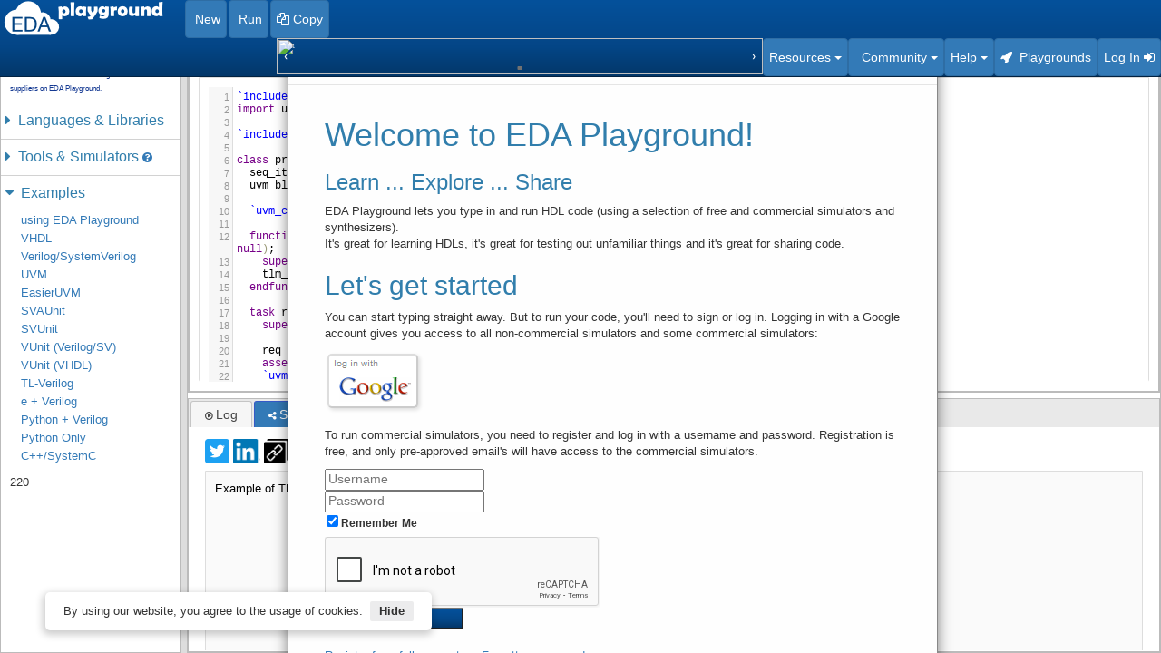

--- FILE ---
content_type: text/html;charset=UTF-8
request_url: https://www.edaplayground.com/x/95kM
body_size: 137768
content:
<!DOCTYPE html PUBLIC "-//W3C//DTD XHTML 1.0 Strict//EN" "http://www.w3.org/TR/xhtml1/DTD/xhtml1-strict.dtd">
<html xmlns="http://www.w3.org/1999/xhtml" xml:lang="en">
<head>
    <!-- Meta Tags -->
    <meta http-equiv="Content-Type" content="text/html; charset=utf-8" />
    <!-- Disable IE compatibility mode -->
    <meta http-equiv="X-UA-Compatible" content="IE=edge" />
    <meta content="index, follow" name="robots" />
    <meta content="index, follow" name="googlebot" />

    <!-- Favicon -->
    <link rel="shortcut icon" href="/img/favicon.ico" />

    <!-- CSS -->
    <link rel="stylesheet" href="/css/cdn/jquery-ui/jquery-ui-1.12.0.min.css"/>
    <link rel="stylesheet" href="/css/cdn/layout-default-1.3.0-rc-30.79.min.css" />
    <link rel="stylesheet" href="/css/jquery.multiselect.css?v=1" />
    <link rel="stylesheet" href="/css/cdn/codemirror-4.4.0.min.css"/>
    <link rel="stylesheet" href="/css/cdn/tlv-basic.css"/>
    <link rel="stylesheet" href="/css/cdn/abcdef.css"/>
    <link rel="stylesheet" href="/css/cdn/dialog-4.4.0.css"/>
    <link rel="stylesheet" href="/css/bootstrap-3.3.7.min.css"/>
    <link rel="stylesheet" href="/css/cdn/font-awesome-4.7.0/css/font-awesome.min.css"/>
    <link rel="stylesheet" href="/css/dockmodal/css/jquery.dockmodal.css?v=1"/>
    <!-- Use this to override the library settings -->
    <link rel="stylesheet" href="/css/custom.css?v=91"/>
<meta content="Edit, save, simulate, synthesize SystemVerilog, Verilog, VHDL and other HDLs from your web browser." name="description" />
    <meta content="SystemVerilog IDE, Verilog IDE, VHDL IDE, online SystemVerilog editor, online Verilog editor, Verilog simulator, SystemVerilog simulator, online IDE, online code editor, verilog, SystemVerilog, VHDL, simulator, FPGA, ASIC, EDA, free" name="keywords" />
    <meta property="og:image" content="https://www.edaplayground.com/img/Playground-screenshot.png" />
    <meta property="og:title" content="EDA Playground" />
    <meta property="og:description" content="Edit, save, simulate, synthesize SystemVerilog, Verilog, VHDL and other HDLs from your web browser." />
    <meta name="viewport" content="width=750, initial-scale=1.0" />
<!DOCTYPE html PUBLIC "-//W3C//DTD XHTML 1.0 Strict//EN" "http://www.w3.org/TR/xhtml1/DTD/xhtml1-strict.dtd">
<html xmlns="http://www.w3.org/1999/xhtml" xml:lang="en">
<head>
    <!-- Meta Tags -->
    <meta http-equiv="Content-Type" content="text/html; charset=utf-8" />
    <!-- Disable IE compatibility mode -->
    <meta http-equiv="X-UA-Compatible" content="IE=edge" />
    <meta content="index, follow" name="robots" />
    <meta content="index, follow" name="googlebot" />

    <!-- Favicon -->
    <link rel="shortcut icon" href="/img/favicon.ico" />

    <!-- CSS -->
    <link rel="stylesheet" href="/css/cdn/jquery-ui/jquery-ui-1.12.0.min.css"/>
    <link rel="stylesheet" href="/css/cdn/layout-default-1.3.0-rc-30.79.min.css" />
    <link rel="stylesheet" href="/css/jquery.multiselect.css?v=1" />
    <link rel="stylesheet" href="/css/cdn/codemirror-4.4.0.min.css"/>
    <link rel="stylesheet" href="/css/cdn/tlv-basic.css"/>
    <link rel="stylesheet" href="/css/cdn/abcdef.css"/>
    <link rel="stylesheet" href="/css/cdn/dialog-4.4.0.css"/>
    <link rel="stylesheet" href="/css/bootstrap-3.3.7.min.css"/>
    <link rel="stylesheet" href="/css/cdn/font-awesome-4.7.0/css/font-awesome.min.css"/>
    <link rel="stylesheet" href="/css/dockmodal/css/jquery.dockmodal.css?v=1"/>
    <!-- Use this to override the library settings -->
    <link rel="stylesheet" href="/css/custom.css?v=91"/>
<meta content="Edit, save, simulate, synthesize SystemVerilog, Verilog, VHDL and other HDLs from your web browser." name="description" />
    <meta content="SystemVerilog IDE, Verilog IDE, VHDL IDE, online SystemVerilog editor, online Verilog editor, Verilog simulator, SystemVerilog simulator, online IDE, online code editor, verilog, SystemVerilog, VHDL, simulator, FPGA, ASIC, EDA, free" name="keywords" />
    <meta property="og:image" content="https://www.edaplayground.com/img/Playground-screenshot.png" />
    <meta property="og:title" content="EDA Playground" />
    <meta property="og:description" content="Edit, save, simulate, synthesize SystemVerilog, Verilog, VHDL and other HDLs from your web browser." />
    <meta name="viewport" content="width=750, initial-scale=1.0" />
<html>
<head>
    <link rel="stylesheet" href="/css/login.css?version=1"/>
</head>
<body class="playground">
<div id="myModal" class="loginModal" tabindex="-1" role="dialog" style="display: none;" >
    <div class="modal-dialog" style="width: 70%"><div class="modal-content">
        <div class="modal-header">
            <button type="button" class="close" data-dismiss="modal" aria-hidden="true" onclick="closeBtn()">&times;</button>
        </div>
        <div class="modal-body">
            <div style="margin-left: 25px; margin-right: 25px; " >
                <div>
                    <h1>Welcome to EDA Playground!</h1>
                </div>

                <div>
                    <h3>Learn ... Explore ... Share</h3>
                </div>
                <p>EDA Playground lets you type in and run HDL code (using a selection of free and commercial simulators and synthesizers).
                    </br>It's great for learning HDLs, it's great for testing out unfamiliar things and it's great for sharing code.
                </p>
<div>
                    <h2>Let's get started</h2>
                </div>
                <p> You can start typing straight away. But to run your code, you'll need to sign or log in. Logging in with a  Google account gives you access to all non-commercial simulators and some commercial simulators:</p>
                <form>
                    <fieldset>
                        <div id="login_choice">
                            <div id="login_btns">
                                <a id="google_login" class="google login_large_btn" href="javascript:signin('google');" title="Log in with Google"></a>
</div>
                        </div>
                    </fieldset>
                </form>
                </br>
                <form id="google" style="display:none" action="/auth/google" method="get">
                </form>
<p>To run commercial simulators, you need to register and log in with a username and password. Registration is free, and only pre-approved email's will have access to the commercial simulators.

                <div id="login-box">

                    <form name='loginForm' action="/login" method='POST'>
                        <table>
                            <tr>
                                <td><input type='text' name='username' value='' placeholder="Username"></td>
                            </tr>
                            <tr>
                                <td><input type='password' name='password' placeholder="Password"/></td>
                            </tr>
                            <tr>
                                <td>
                                    </td>
                            </tr>
                            <tr>
                                <td>
                                    <label>
                                        <input type="checkbox" name="remember-me" id="remember-me" checked> Remember Me
                                    </label>
                                </td>
                            </tr>
                            <tr>
                                <td>
                                    <script src="https://www.google.com/recaptcha/enterprise.js" async defer></script>

<div class="g-recaptcha" data-sitekey="6LfVlhoqAAAAAJPphpDvPwn3NPaFdCGm5GB1QCfr" data-action="Login"></div>
</td>
                            </tr>
                            <tr>
                                <td><input name="submit" type="submit" value="Login" style="width: 153px; color: white; background:linear-gradient(#04519b, #044687 60%, #033769);;"/></td>
                            </tr>
                        </table>

                        <input type="hidden" name="_csrf"
                               value="9de6f2ac-fd56-41b9-a85f-d9d98431a7ad" />

                    </form>

                    <div class="links-under-form">
                        <a class="first-link" href="/register">Register for a full account</a>
                        <a href="/resetPassword">Forgotten password</a>
                    </div>
                </div>
                <div>
                    <div id="footer">
    <div class="footerMask">
        <small><font color="#143992">Brought to you by</font>
            <a href="http://www.doulos.com" target="_blank" onclick="trackEvent('main-sidebar','doulos-click')" >
                <img id="doulos-icon" src="/img/DoulosLogoBanner_EDA_PG_40.jpg"/>
            </a>
        <p><small><small><font color="#143992">Doulos does not endorse training material from other suppliers on EDA Playground.</font></small></small></p>
	</small>
    </div>
</div>
<!-- end of #footer -->
</div>

            </div>
        </div>
    </div></div>
</div>
</body>
</html>

<script>
    function closeBtn(){
        document.getElementById("myModal").style.display = "none";
    }
    function signin(id) {
        trackEvent('login',id+'-login');
        checkToken(function() {
            $('#' + id).submit();
        });
    }
    var USE_GA = true;
</script>
<title>TLM: put -&gt; put -&gt; export -&gt; export -&gt; imp - EDA Playground</title>

</head>
<!-- Google tag (gtag.js) -->
<script async src="https://www.googletagmanager.com/gtag/js?id=G-R2BXEFE1YH"></script>
<script>
          window.dataLayer = window.dataLayer || [];
            function gtag(){dataLayer.push(arguments);}
              gtag('js', new Date());

                gtag('config', 'G-R2BXEFE1YH');
</script>
<body class="playground">
    <div id="loadingCover">Loading...</div>

    <!-- LinkedIn Plugin -->
<script src="//platform.linkedin.com/in.js" type="text/javascript"> lang: en_US</script>
<!-- Facebook JDK -->    
<div id="fb-root"></div>
<script>
  window.fbAsyncInit = function() {
    // init the FB JS SDK
    FB.init({
      appId      : '514352545299672',                    // App ID from the app dashboard
      channelUrl : '//www.edaplayground.com/static/channel.html', // Channel file for x-domain comms
      status     : false,                                 // Check Facebook Login status
      xfbml      : false                                  // Look for social plugins on the page
    });

    // Additional initialization code such as adding Event Listeners goes here
  };

  // Load the SDK asynchronously
  (function(d, s, id){
     var js, fjs = d.getElementsByTagName(s)[0];
     if (d.getElementById(id)) {return;}
     js = d.createElement(s); js.id = id;
     js.src = "//connect.facebook.net/en_US/all.js";
     fjs.parentNode.insertBefore(js, fjs);
   }(document, 'script', 'facebook-jssdk'));
</script>
<!-- Hidden fields -->
    <form style="display:none;">
        <input id="codeRunning" type="hidden" value="0"/>
        <input id="runId" type="hidden"/>
        <input id="codeUserId" type="hidden" value="74761"/>
        <input id="sessionUserId" class="ignoreTogetherJS" type="hidden" value=""/>
        <input id="codeSimulatorText" type="hidden" value="Xcelium 23.09"/>
        <input id="codeSimulatorNotAvailable" type="hidden"/>
    </form>
    <form style="display:none;" id="codeForm" action="#" method="post">
        <input id="codeId" name="id" type="hidden" value="1107941"/>
        <input id="codeName" name="name" type="hidden"/>
        <input id="codeDescription" name="description" type="hidden"/>
        <input id="codeLink" name="link" type="hidden" value="1107941"/>
        <input id="codeModule" name="module" type="hidden"/>
        <input id="codeTestbench" name="testbench" type="hidden"/>
        <input id="codeDesign" name="design" type="hidden"/>
        <input id="codeResult" name="result" type="hidden"/>
        <input id="codePermissionLevelId" name="permissionLevelId" type="hidden"/>
        <input id="codeSimulatorId" name="simulatorId" type="hidden" value="1501"/>
        <input id="numberOfViews" name="numberOfViews" type="hidden" value="680"/>
        <input id="numberOfLikes" name="numberOfLikes" type="hidden" value="2"/>
        <input id="expertMode" name="expertMode" type="hidden" value="false"/>
        <input id="_csrfToken" name="_csrf" value="9de6f2ac-fd56-41b9-a85f-d9d98431a7ad" class="ignoreTogetherJS _csrfToken" type="hidden"/>
        </form>
    <form style="display:none" id="launchEpwaveForm" action="/launchEpwave" method="post" target="_blank">
        <input id="launchEpwaveId" name="id" type="hidden"/>
        <input id="launchEpwaveLink" name="link" type="hidden"/>
        <input name="_csrf" value="9de6f2ac-fd56-41b9-a85f-d9d98431a7ad" class="ignoreTogetherJS _csrfToken" type="hidden"/>
    </form>

    <div id="header">
    <div class="navbar navbar-inverse navbar-fixed-top">
        <div class="navbar-header">
            <button type="button" class="navbar-toggle" data-toggle="collapse" data-target="#navbar-collapse">
                <span class="sr-only">Toggle navigation</span>
                <span class="icon-bar"></span>
                <span class="icon-bar"></span>
                <span class="icon-bar"></span>
            </button>
            <a class="navbar-brand pull-left"
            
               title="Start a new playground"
               href="/home"
            
            >
                <img src="/img/logo.png?v=2"/>
                <a class="navbar-brand pull-left" href="javascript:void(0)" style="cursor:default">
                    &nbsp;&nbsp;&nbsp;&nbsp;
                </a>
        </div>
        <div class="collapse navbar-collapse" id="navbar-collapse">
            <ul class="nav navbar-nav">
        <li class="newButton"><a id="newButton" title="Start a new playground" class="btn btn-primary" href="/home"><i class="fa fa-new"></i> New</a></li>
                <li class="newButton"><p>&nbsp;</p></li>
            <li style="display:none" class="runButton"><a id="runButton" title="Run selected EDA tool (Ctrl+Enter)" class="btn btn-primary" href="javascript:void(0)"><i class="fa fa-new-circle-o"></i> Run</a></li>
                <li style="display:none" class="runButton"><a id="stopButton" class="btn btn-danger" href="javascript:void(0)"><i class="fa fa-stop"></i> Stop</a></li>
                <li style="display:none" class="runButton"><p>&nbsp;</p></li>
                <li style="display:none" class="saveButton"><a id="saveButton" title="Save this playground (Ctrl+S)" class="btn btn-primary" href="javascript:void(0)"><i class="fa fa-pencil"></i><i class="fa fa-spinner fa-spin" style="font-size:12px"></i> Save<sup><i style="display:none" class="fa fa-asterisk changeIndicator"></i></sup></a></li>
                <li style="display:none" class="saveButton"><p>&nbsp;</p></li>
                <li style="display:none" class="copyButton"><a id="copyButton" title="Make a copy of this playground" class="btn btn-primary" href="javascript:void(0)"><i class="fa fa-copy"></i> Copy<sup><i style="display:none" class="fa fa-asterisk changeIndicator"></i></sup></a></li>
                <li style="display:none" class="copyButton"><p>&nbsp;</p></li>
                <li style="display:none" class="submitButton"><a id="submitButton" title="Submit the exercise" class="btn btn-primary" href="javascript:void(0)"><i class="fa fa-share-square"></i> Submit</a></li>
                <li style="display:none" class="submitButton"><p>&nbsp;</p></li>
            </ul>
            <ul class="nav navbar-nav navbar-right">
                <li class="visible-gt-1000px">
                <div class="slideshow-container">
                    <div class="mySlides">
                            <div class="numbertext">1 / 1</div>
<a href="https://www.doulos.com/events/webinars/modern-cplusplus-for-safe-and-efficient-embedded-systems/?source=edap" target="_blank">
                                    <img style="height: 40px; width: 536px; object-fit: contain;" src="https://www.doulos.com/media/4aknj5y5/edap_ad_cpp4safeefficient_230126.jpg"></a>
                                </a>
</div>
                    <a class="prev" onclick="plusSlides(-1)" style="position: absolute; left: 0; top: 50%;">&#10094;</a>
                    <a class="next" onclick="plusSlides(1)" style="position: absolute; right: 0; top: 50%;">&#10095;</a>
                </div>
                <div class="dot-container" style="position: absolute; bottom: 0; left: 50%; transform: translateX(-50%); z-index: 1;">
                        <span class="dot" onclick="currentSlide(1)"></span>
                        </div>
                </li>
                <li class="dropdown">
                    <a id=resource-btn" class="btn btn-primary dropdown-toggle" title="EDA Playground Resource" onclick="sendGA('home', 'home_help');" data-toggle="dropdown" role="button" aria-haspopup="true" aria-expanded="false">
                        Resources
                        <span class="caret"></span>
                    </a>
                    <ul class="dropdown-menu">
                        <li><a onclick="sendGA('home', 'home_training');" title="EDA Playground training" href="https://www.doulos.com/training/" target="_blank">Training</a></li>
                        <li><a onclick="sendGA('home', 'home_webinars');" title="EDA Playground webinar" href="https://www.doulos.com/webinars/" target="_blank">Webinars</a></li>
                        <li><a onclick="sendGA('home', 'home_knowhow');" title="EDA Playground knowhow" href="https://www.doulos.com/knowhow/" target="_blank">Knowhow</a></li>
                    </ul>
                </li>

                <li class="dropdown">
                <a id="community-heading" onclick="sendGA('home','home_community_heading');"  class="btn btn-primary dropdown-toggle" data-title="Community" data-toggle="dropdown" role="button" aria-haspopup="true" aria-expanded="false">
                    &nbsp Community
                    <span class="caret"></span>
                </a>
                <ul class="dropdown-menu">
                <a  >
                     <li><a id="collaborateButton" title="Real-time collaboration with others" href="javascript:void(0)"> Collaborate</a></li>
                    <div style="margin-left: 17px;">
                     <li><a href="https://twitter.com/edaplayground" class="twitter-follow-button" data-show-count="false">Follow @edaplayground</a><script async src="//platform.twitter.com/widgets.js" charset="utf-8"></script></li>
                    </div>
                </a>
                </ul>
                </li>

            <li class="dropdown">
                <a id=help-btn" class="btn btn-primary dropdown-toggle" title="EDA Playground Help" onclick="sendGA('home', 'home_help');" data-toggle="dropdown" role="button" aria-haspopup="true" aria-expanded="false">
                    Help
                    <span class="caret"></span>
                </a>
                    <ul class="dropdown-menu">
                        <li><a id="forumButton" onclick="sendGA('home', 'home_forum');" title="EDA Playground forum" href="https://groups.google.com/forum/#!forum/eda-playground" target="_blank"> Forum</a></li>
                        <li><a onclick="sendGA('home', 'home_mailto');" href="mailto:support@edaplayground.com" target="_blank">Send a support request</a></li>
                        <li><a id="read-the-docs" title="EDA Playground documentation" onclick="sendGA('home', 'home_read_the_docs');"
                                
                                        href="http://eda-playground.readthedocs.org"
                                    
                               target="_blank">Help Pages</a></li>
                        <li><a id="editor-shortcuts" title="Editor Keyboard Shortcuts" href="https://eda-playground.readthedocs.io/en/latest/edaplayground_shortcuts.html" target="_blank">Editor Commands</a></li>
                    </ul>
                </li>


                <li title="Display published playgrounds" class="userButton"><a id="published-playgrounds-btn" class="btn btn-primary" onclick="sendGA('home', 'home_playgrounds_published');"
                                                                                        href="/playgrounds"><i class="fa fa-rocket"></i>&nbsp; Playgrounds</a>
                        </li>

                        <li title="Log in to run or save playground code" class="loginButton"><a id="loginBtn" class="btn btn-primary" onclick="sendGA('home', 'home_user_login');"
                                                                                                 href="/loginpage">Log In <i class="fa fa-sign-in"></i></a>
                        </li>
                    </ul>
        </div>
    </div>
</div> <!-- end of #header -->

<script>
    let slideIndex = 0;
    showSlides();

    // Next/previous controls
    function plusSlides(n) {
        changeSlides(slideIndex += n);
    }

    // Thumbnail image controls
    function currentSlide(n) {
        changeSlides(slideIndex = n);
    }

    function changeSlides(n) {
        let i;
        let slides = document.getElementsByClassName("mySlides");
        let dots = document.getElementsByClassName("dot");
        if (n > slides.length) {slideIndex = 1}
        if (n < 1) {slideIndex = slides.length}
        for (i = 0; i < slides.length; i++) {
            slides[i].style.display = "none";
        }
        for (i = 0; i < dots.length; i++) {
            dots[i].className = dots[i].className.replace(" active", "");
        }
        slides[slideIndex-1].style.display = "block";
        dots[slideIndex-1].className += " active";
    }

    function showSlides() {
        let i;
        let slides = document.getElementsByClassName("mySlides");
        let dots = document.getElementsByClassName("dot");
        if(slides.length > 0){
            for (i = 0; i < slides.length; i++) {
                slides[i].style.display = "none";
            }
            slideIndex++;
            if (slideIndex > slides.length) {slideIndex = 1}
            for (i = 0; i < dots.length; i++) {
                dots[i].className = dots[i].className.replace(" active", "");
            }
            slides[slideIndex-1].style.display = "block";
            dots[slideIndex-1].className += " active";
            setTimeout(showSlides, 30000);
        }
    }
    function closeSiteMsgBox(){
        var box = document.getElementById('siteMsgCard');
        box.style.display = 'none';
    }
</script>
<div id="code-reopened-alert" class="alert alert-warning alert-dismissible fixed-top-alert collapse">
          <button type="button" class="close" data-dismiss="alert" aria-label="Close"><span aria-hidden="true">x</span></button>
          <strong>Warning!</strong> This exercise has been opened in another tab; autosave has been disabled. Close this tab or refresh to reactivate.
    </div>

    <div class="ui-layout-north">
    </div>
    <div id="leftPanel" class="ui-layout-west" >
      <div class="row" style="margin-top:-6px"><div class="col-md-12">
          </div></div>
        <div id="footer">
    <div class="footerMask">
        <small><font color="#143992">Brought to you by</font>
            <a href="http://www.doulos.com" target="_blank" onclick="trackEvent('main-sidebar','doulos-click')" >
                <img id="doulos-icon" src="/img/DoulosLogoBanner_EDA_PG_40.jpg"/>
            </a>
        <p><small><small><font color="#143992">Doulos does not endorse training material from other suppliers on EDA Playground.</font></small></small></p>
	</small>
    </div>
</div>
<!-- end of #footer -->
<div class="row" id="left-hand-menu">
            <div class="sectionTitle col-md-12 sectionExpandable" data-title="LanguagesLibraries" id="languageLibrariesSection">
              <h4 class="unselectable">
                <i class="fa fa-caret-down sectionCaret"></i>
                  
                &nbsp;Languages & Libraries
              </h4>
            </div>
            <div id="testBenchAndDesign" class="col-md-12"  >
                    <div class="subSectionTitle"><strong>&nbsp;&nbsp;Testbench + Design</strong></div>
                    <select id="testbenchLanguage" class="form-control" size="1">
                      <option value="SystemVerilog/Verilog">SystemVerilog/Verilog</option>
                      <option value="VHDL"
                          
                          >VHDL</option>
                      <option value="Specman e + SV/Verilog"
                          
                          >Specman e + SV/Verilog</option>
                      <option value="Python + SV/Verilog"
                          
                          >Python + SV/Verilog</option>
                      <option value="Python 2.7 only"
                          
                          >Python only</option>
                      <option value="C++ only"
                          
                          >C++/SystemC</option>
                      <option value="Perl"
                          
                          >Perl</option>
                      <option value="Csh"
                          
                          >Csh</option>
                      </select>
                    <div id="verilogLibraries">
                    <div class="subSectionTitle"><strong>&nbsp;&nbsp;UVM / OVM</strong>
                    &nbsp;
                    <a href="http://eda-playground.readthedocs.org/en/latest/intro.html#libraries-methodologies"
                      style="text-decoration:none" target="_blank"><i class="fa fa-question-circle"></i></a></div>
                    <select id="methodologyLibrary" class="form-control" size="1">
                      <option value="">None</option>
                      <option value="701"
                                selected
                              >UVM 1.2</option>
                            <option value="702"
                                
                              >UVM IEEE 1800.2-2017</option>
                            <option value="2"
                                
                              >UVM 1.1d</option>
                            <option value="5"
                                
                              >OVM 2.1.2</option>
                            </select>
                    <form style="display:none;">
                      <input id="libraryNotAvailable" type="hidden" value=""/>
                      <input id="libraryNotAvailableId" type="hidden" value=""/>
                    </form>
                    <div class="subSectionTitle"><strong>&nbsp;&nbsp;Other Libraries</strong>
                    &nbsp;
                    <a href="http://eda-playground.readthedocs.org/en/latest/intro.html#libraries-methodologies"
                      style="text-decoration:none" target="_blank"><i class="fa fa-question-circle"></i></a></div>
                    <select id="otherLibrary" class="form-control" size="3" multiple="multiple">
                      <option value="">None</option>
                      <option value="401" >OVL</option>
                      <option value="301" >SVUnit</option>
                      <option value="1601" >SVAUnit 3.0</option>
                      <option value="1101" >ClueLib 0.6.1</option>
                      <option value="901" >svlib 0.5</option>
                      </select>
                    <div class="checkbox svx subSectionTitle">
                        <label>
                          <input id="svx" type="checkbox"
                            
                          >Enable TL-Verilog &nbsp;<a href="http://www.redwoodeda.com"
                            style="text-decoration:none" target="_blank"><i class="fa fa-info-circle"></i></a></label>
                      </div>
                    <div class="checkbox easier_uvm" "subSectionTitle">
                        <label>
                          <input id="easier_uvm" type="checkbox"
                            
                          >Enable Easier UVM &nbsp;<a href="http://www.doulos.com/easier"
                            style="text-decoration:none" target="_blank"><i class="fa fa-info-circle"></i></a></label>
                      </div>
                    <div class="checkbox vunit" "subSectionTitle">
                        <label>
                          <input id="vunit" type="checkbox"
                            
                          >Enable VUnit &nbsp;<a href="https://vunit.github.io/index.html"
                            style="text-decoration:none" target="_blank"><i class="fa fa-info-circle"></i></a></label>
                      </div>
                        <div id="vunitOptions" class="form-group">
                            <input id="vunitRunOptions" class="form-control" type="text" placeholder="VUnit Run Options" title="VUnit Run Options"
                              
                                  value=""
                                
                              maxlength="255">
                        </div>
                    </div>
                    <div id="vhdlLibraries">
                      <div class="subSectionTitle"><strong>&nbsp;&nbsp;Libraries</strong>
                      &nbsp;
                      <a href="http://eda-playground.readthedocs.org/en/latest/intro.html#libraries-methodologies"
                        style="text-decoration:none" target="_blank"><i class="fa fa-question-circle"></i></a></div>
                      <select id="vhdlLibrary" class="form-control" size="3" multiple="multiple">
                        <option value="">None</option>
                        <option value="401" >OVL</option>
                        <option value="1201" >OSVVM</option>
                        <option value="1202" >UVVM</option>
                        </select>
                      <div id="topEntityGroup" class="form-group">
                        <div class="subSectionTitle"><strong>&nbsp;&nbsp;Top entity</strong></div>
                        <input id="topEntity" class="form-control" type="text" placeholder="for simulation ONLY" title="Top entity for simulation"
                          
                          maxlength="255">
                        </div>
                    <div class="checkbox vunitvhdl" "subSectionTitle">
                        <label>
                          <input id="vunitvhdl" type="checkbox"
                            
                          >Enable VUnit &nbsp;<a href="https://vunit.github.io/index.html"
                            style="text-decoration:none" target="_blank"><i class="fa fa-info-circle"></i></a></label>
                      </div>
                        <div id="vunitVhdlOptions"  class="form-group">
                            <input id="vunitVhdlRunOptions" class="form-control" type="text" placeholder="VUnit Run Options" title="VUnit Run Options"
                              
                                  value=""
                                
                              maxlength="255">
                        </div>
                    </div>
                    <div id="specmanLibraries">
                      <div class="subSectionTitle"><strong>&nbsp;&nbsp;Specman</strong>
                    &nbsp;
                    <a href="http://eda-playground.readthedocs.org/en/latest/intro.html#libraries-methodologies"
                      style="text-decoration:none" target="_blank"><i class="fa fa-question-circle"></i></a></div>
                      <select id="specmanVersion" class="form-control" size="1">
                      <option value="1301"
                            
                            >Specman 2023.09</option>
                        </select>
                    </div>
<div id="cppLibraries">
                      <strong>&nbsp;&nbsp;Libraries</strong>
                      &nbsp;
                      <a href="http://eda-playground.readthedocs.org/en/latest/intro.html#libraries-methodologies"
                        style="text-decoration:none" target="_blank"><i class="fa fa-question-circle"></i></a>
                      <select id="cppLibrary" class="form-control" size="3" multiple="multiple">
                        <option value="">None</option>
                        <option value="804" >SystemC 2.3.3</option>
                        </select>
                    </div>
            </div>
        </div>
        <div class="row">
            <div class="sectionTitle col-md-12 sectionExpandable" data-title="ToolsSimulators">
              <h4 class="unselectable">
                <i class="fa fa-caret-down sectionCaret"></i>
                  
                &nbsp;Tools & Simulators
                  <a href="http://eda-playground.readthedocs.org/en/latest/intro.html#tools-simulators"
                    style="text-decoration:none; font-size:13px" target="_blank"><i class="fa fa-question-circle"></i></a>
              </h4>
            </div>
            <div class="col-md-12"  >
                <div id="simulatorGroup" class="form-group subSectionTitle">
                <select id="simulator" class="form-control" size="1">
                    <option selected="selected" disabled="disabled">Select...</option>
                    <optgroup label="Commercial Simulators"></optgroup>
                        <option value="1204">Aldec Riviera Pro 2023.04</option>
                    <option value="1501">Cadence Xcelium 23.09</option>
                    <option value="1701">Siemens Questa 2024.3</option>
                    <option value="1301">Synopsys VCS 2023.03</option>
                    <optgroup label="Commercial Synthesisers"></optgroup>
                        <option value="1205">Aldec SyntHESer 2023.05</option>
                    <option value="1702">Siemens Precision 2024.2</option>
                    <optgroup label="Free Simulators"></optgroup>
                        <option value="1601">GHDL 3.0.0</option>
                    <option value="7">Icarus Verilog 12.0</option>
                    <optgroup label="Free Synthesisers"></optgroup>
                        <option value="603">Yosys 0.37</option>
                    <optgroup label="Programming Languages"></optgroup>
                        <option value="801">C++</option>
                    <option value="901">Perl</option>
                    <option value="401">Python</option>
                    <optgroup label="Shells"></optgroup>
                        <option value="1001">Csh</option>
                    <optgroup label="Out-of-support Tools"></optgroup>
                        <option value="501">VTR 7.0</option>
                    <option value="9">GPL Cver 2.12.a</option>
                    <option value="10">VeriWell 2.8.7</option>
                    </select>
                </div>
                <div id="icarusVerilog09Options">
                    <div class="subSectionTitle"><strong>&nbsp;&nbsp;Compile Options</strong></div>
                    <input id="icarusVerilog09CompileOptions" class="form-control" type="text" placeholder="Compile Options" title="Compile Options"
                      
                        value="-Wall"
                      
                      maxlength="255">
                    <div class="subSectionTitle"><strong>&nbsp;&nbsp;Run Options</strong></div>
                    <input id="icarusVerilog09RunOptions" class="form-control" type="text" placeholder="Run Options" title="Run Options"
                      value="" maxlength="255">
                </div>
                <div id="icarusVerilogOptions" class="subSectionTitle">
                    <div class="subSectionTitle"><strong>&nbsp;&nbsp;Compile Options</strong></div>
                    <input id="icarusVerilogCompileOptions" class="form-control" type="text" placeholder="Compile Options" title="Compile Options"
                      
                        value="-Wall -g2012"
                      
                      maxlength="255">
                    <div class="subSectionTitle"><strong>&nbsp;&nbsp;Run Options</strong></div>
                    <input id="icarusVerilogRunOptions" class="form-control" type="text" placeholder="Run Options" title="Run Options"
                      value="" maxlength="255">
		    <div  id="icarusUseRunBashDiv" class="form-group">
                      <div class="checkbox">
                        <label>
                          <input id="icarusUseRunBash" class="radioCheckbox" type="checkbox" name="tclBashSelect"
                              
                          >Use <strong>run.bash</strong> shell script</label>
                      </div>
                    </div>
                    <div id="icarusRunCustomCommandOptions" class="form-group">
                      <div class="checkbox">
                      <label>
                          <input id="icarusRunCustomCommandShow" class="radioCheckbox" type="checkbox" name="icarusRunCustomCommandShowSelect"
                              
                          >Run <strong>custom file</strong></label>
                      </div>
                      <div id="icarusCustomCommandEntrySection">
                        <div class="subSectionTitle"><strong>&nbsp;&nbsp;Custom File</strong></div>
                        <input id="icarusCustomCommand" class="form-control" type="text" placeholder="Custom File" title="customCommand"
                            value=""
                            maxlength="255">
                      </div>
                    </div>
                </div>
                <div id="modelsimOptions">
                    <div class="subSectionTitle"><strong>&nbsp;&nbsp;Compile Options</strong></div>
                    <input id="modelsimCompileOptions" class="form-control" type="text" placeholder="Compile Options" title="Compile Options"
                      
                          value="-timescale 1ns/1ns -mfcu +acc=rmb -sv -suppress 2181"
                        
                      maxlength="255">
                    <div class="subSectionTitle"><strong>&nbsp;&nbsp;Run Options</strong></div>
                    <input id="modelsimRunOptions" class="form-control" type="text" placeholder="Run Options" title="Run Options"
                      
                          value="-suppress 3829"
                        
                      maxlength="255">
                    <div class="subSectionTitle"><strong style="float:left;width:44%">&nbsp;&nbsp;Run Time:</strong></div>
                    <input id="modelsimRunTime" style="width:56%" class="form-control runTime" type="text" placeholder="10 ms" title="Number of timesteps for the simulation to run (optional)"
                        value="" maxlength="50">
                    <div id="modelsimUseRunDoDiv" class="form-group">
                      <div class="checkbox">
                        <label>
                          <input id="modelsimUseRunDo" type="checkbox"
                              
                          >Use <strong>run.do</strong> Tcl file</label>
                      </div>
                    </div>
                </div>
                <div id="modelsimVhdlOptions" class="subSectionTitle">
                    <strong>&nbsp;&nbsp;Compile Options</strong>
                    <input id="modelsimVhdlCompileOptions" class="form-control" type="text" placeholder="Compile Options" title="Compile Options"
                      
                          value="-2008"
                        
                      maxlength="255">
                    <div class="subSectionTitle"><strong>&nbsp;&nbsp;Run Options</strong></div>
                    <input id="modelsimVhdlRunOptions" class="form-control" type="text" placeholder="Run Options" title="Run Options"
                      value="" maxlength="255">
                    <strong style="float:left;width:44%">&nbsp;&nbsp;Run Time:</strong>
                    <input id="modelsimVhdlRunTime" style="width:56%" class="form-control runTime" type="text" placeholder="10 ms" title="Number of timesteps for the simulation to run (optional)"
                        value="" maxlength="50">
                </div>
                <div id="rivieraOptions">
                    <strong>&nbsp;&nbsp;Compile Options</strong>
                    <a href="http://eda-playground.readthedocs.org/en/latest/compile_run_options.html"
                      style="text-decoration:none; font-size:13px" target="_blank"><i class="fa fa-question-circle"></i></a>
                    <input id="rivieraCompileOptions" class="form-control" type="text" placeholder="Compile Options" title="Compile Options"
                      
                          value="-timescale 1ns/1ns"
                        
                      maxlength="255">
                    <div class="subSectionTitle"><strong>&nbsp;&nbsp;Run Options</strong>
                    <a href="http://eda-playground.readthedocs.org/en/latest/compile_run_options.html"
                      style="text-decoration:none; font-size:13px" target="_blank"><i class="fa fa-question-circle"></i></a></div>
                    <input id="rivieraRunOptions" class="form-control" type="text" placeholder="Run Options" title="Run Options"
                      
                          value="+access+r"
                        
                      maxlength="255">
                    <strong style="float:left;width:44%">&nbsp;&nbsp;Run Time:</strong>
                    <input id="rivieraRunTime" style="width:56%" class="form-control runTime" type="text" placeholder="10 ms" title="Number of timesteps for the simulation to run (optional)"
                        value="" maxlength="50">
                    <div  id="rivieraUseRunDoDiv" class="form-group">
                      <div class="checkbox">
                        <label>
                          <input id="rivieraUseRunDo" class="radioCheckbox" type="checkbox" name="tclBashSelect"
                              
                          >Use <strong>run.do</strong> Tcl file</label>
                      </div>
                    </div>
                    <div  id="rivieraUseRunBashDiv" class="form-group">
                      <div class="checkbox">
                        <label>
                          <input id="rivieraUseRunBash" class="radioCheckbox" type="checkbox" name="tclBashSelect"
                              
                          >Use <strong>run.bash</strong> shell script</label>
                      </div>
                    </div>
                    <div id="rivieraRunCustomCommandOptions" class="form-group">
                      <div class="checkbox">
                      <label>
                          <input id="rivieraRunCustomCommandShow" class="radioCheckbox" type="checkbox" name="rivieraRunCustomCommandShowSelect"
                              
                          >Run <strong>custom file</strong></label>
                      </div>
                      <div id="rivieraCustomCommandEntrySection">
                        <div class="subSectionTitle"><strong>&nbsp;&nbsp;Custom File</strong></div>
                        <input id="rivieraCustomCommand" class="form-control" type="text" placeholder="Custom File" title="customCommand"
                            value=""
                            maxlength="255">
                      </div>
                    </div>
                </div>
                <div id="rivieraVhdlOptions">
                    <strong>&nbsp;&nbsp;Compile Options</strong>
                    <a href="http://eda-playground.readthedocs.org/en/latest/compile_run_options.html"
                      style="text-decoration:none; font-size:13px" target="_blank"><i class="fa fa-question-circle"></i></a>
                    <input id="rivieraVhdlCompileOptions" class="form-control" type="text" placeholder="Compile Options" title="Compile Options"
                      
                          value="-2019 -o"
                        
                      maxlength="255">
                    <div class="subSectionTitle"><strong>&nbsp;&nbsp;Run Options</strong>
                    <a href="http://eda-playground.readthedocs.org/en/latest/compile_run_options.html"
                      style="text-decoration:none; font-size:13px" target="_blank"><i class="fa fa-question-circle"></i></a></div>
                    <input id="rivieraVhdlRunOptions" class="form-control" type="text" placeholder="Run Options" title="Run Options"
                      value="" maxlength="255">
                    <strong style="float:left;width:44%">&nbsp;&nbsp;Run Time:</strong>
                    <input id="rivieraVhdlRunTime" style="width:56%" class="form-control runTime" type="text" placeholder="10 ms" title="Number of timesteps for the simulation to run (optional)"
                        value="" maxlength="50">
                    <div  id="rivieraVhdlUseRunDoDiv" class="form-group">
                      <div class="checkbox">
                        <label>
                          <input id="rivieraVhdlUseRunDo" class="radioCheckbox" type="checkbox" name="tclBashSelect"
                              
                          >Use <strong>run.do</strong> Tcl file</label>
                      </div>
                    </div>
                    <div  id="rivieraVhdlUseRunBashDiv" class="form-group">
                      <div class="checkbox">
                        <label>
                          <input id="rivieraVhdlUseRunBash" class="radioCheckbox" type="checkbox" name="tclBashSelect"
                              
                          >Use <strong>run.bash</strong> shell script</label>
                      </div>
                    </div>
                    <div id="rivieraVhdlRunCustomCommandOptions" class="form-group">
                      <div class="checkbox">
                      <label>
                          <input id="rivieraVhdlRunCustomCommandShow" class="radioCheckbox" type="checkbox" name="rivieraVhdlRunCustomCommandShowSelect"
                              
                          >Run <strong>custom file</strong></label>
                      </div>
                      <div id="rivieraVhdlCustomCommandEntrySection">
                        <div class="subSectionTitle"><strong>&nbsp;&nbsp;Custom File</strong></div>
                        <input id="rivieraVhdlCustomCommand" class="form-control" type="text" placeholder="Custom File" title="customCommand"
                            value=""
                            maxlength="255">
                      </div>
                    </div>
                </div>
                <div id="questaOptions">
                    <strong>&nbsp;&nbsp;Global Options</strong>
                    <a href="http://eda-playground.readthedocs.org/en/latest/compile_run_options.html"
                      style="text-decoration:none; font-size:13px" target="_blank"><i class="fa fa-question-circle"></i></a>
                    <input id="questaGlobalOptions" class="form-control" type="text" placeholder="Global Options" title="Global Options"
                      
                          value=""
                        
                      maxlength="255">
                    <div class="subSectionTitle"><strong>&nbsp;&nbsp;Compile Options</strong>
                    <a href="http://eda-playground.readthedocs.org/en/latest/compile_run_options.html"
                      style="text-decoration:none; font-size:13px" target="_blank"><i class="fa fa-question-circle"></i></a></div>
                    <input id="questaCompileOptions" class="form-control" type="text" placeholder="Compile Options" title="Compile Options"
                      
                          value="-timescale 1ns/1ns"
                        
                      maxlength="255">
                    <div class="subSectionTitle"><strong>&nbsp;&nbsp;Run Options</strong>
                    <a href="http://eda-playground.readthedocs.org/en/latest/compile_run_options.html"
                      style="text-decoration:none; font-size:13px" target="_blank"><i class="fa fa-question-circle"></i></a></div>
                    <input id="questaRunOptions" class="form-control" type="text" placeholder="Run Options" title="Run Options"
                      
                          value="-voptargs=+acc=npr"
                        
                      maxlength="255">
                    <strong style="float:left;width:44%">&nbsp;&nbsp;Run Time:</strong>
                    <input id="questaRunTime" style="width:56%" class="form-control runTime" type="text" placeholder="10 ms" title="Number of timesteps for the simulation to run (optional)"
                        value="" maxlength="50">
                    <div  id="questaUseRunDoDiv" class="form-group">
                      <div class="checkbox">
                        <label>
                          <input id="questaUseRunDo" class="radioCheckbox" type="checkbox" name="tclBashSelect"
                              
                          >Use <strong>run.do</strong> Tcl file</label>
                      </div>
                    </div>
                    <div  id="questaUseRunBashDiv" class="form-group">
                      <div class="checkbox">
                        <label>
                          <input id="questaUseRunBash" class="radioCheckbox" type="checkbox" name="tclBashSelect"
                              
                          >Use <strong>run.bash</strong> shell script</label>
                      </div>
                    </div>
                    <div id="questaRunCustomCommandOptions" class="form-group">
                      <div class="checkbox">
                      <label>
                          <input id="questaRunCustomCommandShow" class="radioCheckbox" type="checkbox" name="questaRunCustomCommandShowSelect"
                              
                          >Run <strong>custom file</strong></label>
                      </div>
                      <div id="questaCustomCommandEntrySection">
                        <div class="subSectionTitle"><strong>&nbsp;&nbsp;Custom File</strong></div>
                        <input id="questaCustomCommand" class="form-control" type="text" placeholder="Custom File" title="customCommand"
                            value=""
                            maxlength="255">
                      </div>
                    </div>
                </div>
                <div id="questaVhdlOptions">
                    <strong>&nbsp;&nbsp;Global Options</strong>
                    <a href="http://eda-playground.readthedocs.org/en/latest/compile_run_options.html"
                      style="text-decoration:none; font-size:13px" target="_blank"><i class="fa fa-question-circle"></i></a>
                    <input id="questaVhdlGlobalOptions" class="form-control" type="text" placeholder="Global Options" title="Global Options"
                      
                          value=""
                        
                      maxlength="255">
                    <div class="subSectionTitle"><strong>&nbsp;&nbsp;Compile Options</strong>
                    <a href="http://eda-playground.readthedocs.org/en/latest/compile_run_options.html"
                      style="text-decoration:none; font-size:13px" target="_blank"><i class="fa fa-question-circle"></i></a></div>
                    <input id="questaVhdlCompileOptions" class="form-control" type="text" placeholder="Compile Options" title="Compile Options"
                      
                          value="-2008"
                        
                      maxlength="255">
                    <div class="subSectionTitle"><strong>&nbsp;&nbsp;Run Options</strong>
                    <a href="http://eda-playground.readthedocs.org/en/latest/compile_run_options.html"
                      style="text-decoration:none; font-size:13px" target="_blank"><i class="fa fa-question-circle"></i></a></div>
                    <input id="questaVhdlRunOptions" class="form-control" type="text" placeholder="Run Options" title="Run Options"
                      
                          value="-voptargs=+acc=npr"
                        
                      maxlength="255">
                    <strong style="float:left;width:44%">&nbsp;&nbsp;Run Time:</strong>
                    <input id="questaVhdlRunTime" style="width:56%" class="form-control runTime" type="text" placeholder="10 ms" title="Number of timesteps for the simulation to run (optional)"
                        value="" maxlength="50">
                    <div  id="questaVhdlUseRunDoDiv" class="form-group">
                      <div class="checkbox">
                        <label>
                          <input id="questaVhdlUseRunDo" class="radioCheckbox" type="checkbox" name="tclBashSelect"
                              
                          >Use <strong>run.do</strong> Tcl file</label>
                      </div>
                    </div>
                    <div  id="questaVhdlUseRunBashDiv" class="form-group">
                      <div class="checkbox">
                        <label>
                          <input id="questaVhdlUseRunBash" class="radioCheckbox" type="checkbox" name="tclBashSelect"
                              
                          >Use <strong>run.bash</strong> shell script</label>
                      </div>
                    </div>
                    <div id="questaVhdlRunCustomCommandOptions" class="form-group">
                      <div class="checkbox">
                      <label>
                          <input id="questaVhdlRunCustomCommandShow" class="radioCheckbox" type="checkbox" name="questaVhdlRunCustomCommandShowSelect"
                              
                          >Run <strong>custom file</strong></label>
                      </div>
                      <div id="questaVhdlCustomCommandEntrySection">
                        <div class="subSectionTitle"><strong>&nbsp;&nbsp;Custom File</strong></div>
                        <input id="questaVhdlCustomCommand" class="form-control" type="text" placeholder="Custom File" title="customCommand"
                            value=""
                            maxlength="255">
                      </div>
                    </div>
                </div>
                <div id="GHDLoptions">
                    <strong>&nbsp;&nbsp;Import Options</strong>
                    <input id="GHDLimportOptions" class="form-control" type="text" placeholder="Import Options" title="Import Options"
                      
                          value=""
                        
                      maxlength="255">
                    <strong>&nbsp;&nbsp;Make Options</strong>
                    <input id="GHDLmakeOptions" class="form-control" type="text" placeholder="Make Options" title="Make Options"
                      
                          value=""
                        
                      maxlength="255">
                    <strong>&nbsp;&nbsp;Run Options</strong>
                    <input id="GHDLrunOptions" class="form-control" type="text" placeholder="Run Options" title="Run Options"
                      
                          value="" 
                        
                      maxlength="255">
                    <strong>&nbsp;&nbsp;Simulator Options</strong>
                    <input id="GHDLsimulatorOptions" class="form-control" type="text" placeholder="Simulator Options" title="Run Options"
                      
                          value=""
                        
                      maxlength="255">
                    <div  id="ghdlVhdlUseRunBashDiv" class="form-group">
                      <div class="checkbox">
                        <label>
                          <input id="ghdlVhdlUseRunBash" class="radioCheckbox" type="checkbox" name="tclBashSelect"
                              
                          >Use <strong>run.bash</strong> shell script</label>
                      </div>
                    </div>
                    <div id="ghdlVhdlRunCustomCommandOptions" class="form-group">
                      <div class="checkbox">
                      <label>
                          <input id="ghdlVhdlRunCustomCommandShow" class="radioCheckbox" type="checkbox" name="ghdlVhdlRunCustomCommandShowSelect"
                              
                          >Run <strong>custom file</strong></label>
                      </div>
                      <div id="ghdlVhdlCustomCommandEntrySection">
                        <div class="subSectionTitle"><strong>&nbsp;&nbsp;Custom File</strong></div>
                        <input id="ghdlVhdlCustomCommand" class="form-control" type="text" placeholder="Custom File" title="customCommand"
                            value=""
                            maxlength="255">
                      </div>
                    </div>
                 </div>
                <div id="vcsOptions">
                    <strong>&nbsp;&nbsp;Compile Options</strong>
                    <a href="http://eda-playground.readthedocs.org/en/latest/compile_run_options.html"
                      style="text-decoration:none; font-size:13px" target="_blank"><i class="fa fa-question-circle"></i></a>
                    <input id="vcsCompileOptions" class="form-control" type="text" placeholder="Compile Options" title="Compile Options"
                      
                          value="-timescale=1ns/1ns +vcs+flush+all +warn=all -sverilog"
                        
                      maxlength="255">
                    <div class="subSectionTitle"><strong>&nbsp;&nbsp;Run Options</strong>
                    <a href="http://eda-playground.readthedocs.org/en/latest/compile_run_options.html"
                      style="text-decoration:none; font-size:13px" target="_blank"><i class="fa fa-question-circle"></i></a></div>
                    <input id="vcsRunOptions" class="form-control" type="text" placeholder="Run Options" title="Run Options"
                      
                          value=""
                        
                      maxlength="255">
                    <div id="vcsUseRunDoDiv" class="form-group">
                      <div class="checkbox">
                        <label>
                          <input id="vcsUseRunDo" class="radioCheckbox" type="checkbox" name="tclBashSelect"
                              
                          >Use <strong>run.do</strong> Tcl file</label>
                      </div>
                    </div>
                    <div  id="vcsUseRunBashDiv" class="form-group">
                      <div class="checkbox">
                        <label>
                          <input id="vcsUseRunBash" class="radioCheckbox" type="checkbox" name="tclBashSelect"
                              
                          >Use <strong>run.bash</strong> shell script</label>
                      </div>
                    </div>
                    <div id="vcsRunCustomCommandOptions" class="form-group">
                      <div class="checkbox">
                      <label>
                          <input id="vcsRunCustomCommandShow" class="radioCheckbox" type="checkbox" name="vcsRunCustomCommandShowSelect"
                              
                          >Run <strong>custom file</strong></label>
                      </div>
                      <div id="vcsCustomCommandEntrySection">
                        <div class="subSectionTitle"><strong>&nbsp;&nbsp;Custom File</strong></div>
                        <input id="vcsCustomCommand" class="form-control" type="text" placeholder="Custom File" title="customCommand"
                            value=""
                            maxlength="255">
                      </div>
                    </div>
                </div>
                <div id="vcsVhdlOptions">
                    <strong>&nbsp;&nbsp;Compile Options</strong>
                    <a href="http://eda-playground.readthedocs.org/en/latest/compile_run_options.html"
                      style="text-decoration:none; font-size:13px" target="_blank"><i class="fa fa-question-circle"></i></a>
                    <input id="vcsVhdlCompileOptions" class="form-control" type="text" placeholder="Compile Options" title="Compile Options"
                      
                          value="-vhdl08"
                        
                      maxlength="255">
                    <div class="subSectionTitle"><strong>&nbsp;&nbsp;Run Options</strong>
                    <a href="http://eda-playground.readthedocs.org/en/latest/compile_run_options.html"
                      style="text-decoration:none; font-size:13px" target="_blank"><i class="fa fa-question-circle"></i></a></div>
                    <input id="vcsVhdlRunOptions" class="form-control" type="text" placeholder="Run Options" title="Run Options"
                      
                          value=""
                        
                      maxlength="255">
                    <div id="vcsVhdlUseRunDoDiv" class="form-group">
                      <div class="checkbox">
                        <label>
                          <input id="vcsVhdlUseRunDo" class="radioCheckbox" type="checkbox" name="tclBashSelect"
                              
                          >Use <strong>run.do</strong> Tcl file</label>
                      </div>
                    </div>
                    <div  id="vcsVhdlUseRunBashDiv" class="form-group">
                      <div class="checkbox">
                        <label>
                          <input id="vcsVhdlUseRunBash" class="radioCheckbox" type="checkbox" name="tclBashSelect"
                              
                          >Use <strong>run.bash</strong> shell script</label>
                      </div>
                    </div>
                    <div id="vcsVhdlRunCustomCommandOptions" class="form-group">
                      <div class="checkbox">
                      <label>
                          <input id="vcsVhdlRunCustomCommandShow" class="radioCheckbox" type="checkbox" name="vcsVhdlRunCustomCommandShowSelect"
                              
                          >Run <strong>custom file</strong></label>
                      </div>
                      <div id="vcsVhdlCustomCommandEntrySection">
                        <div class="subSectionTitle"><strong>&nbsp;&nbsp;Custom File</strong></div>
                        <input id="vcsVhdlCustomCommand" class="form-control" type="text" placeholder="Custom File" title="customCommand"
                            value=""
                            maxlength="255">
                      </div>
                    </div>
                </div>
                <div id="incisivOptions">
                    <strong>&nbsp;&nbsp;Compile Options</strong>
                    <a href="http://eda-playground.readthedocs.org/en/latest/compile_run_options.html"
                      style="text-decoration:none; font-size:13px" target="_blank"><i class="fa fa-question-circle"></i></a>
                    <input id="incisivCompileOptions" class="form-control" type="text" placeholder="Compile Options" title="Compile Options"
                      
                          value="-timescale 1ns/1ns -sysv"
                        
                      maxlength="255">
                    <div class="subSectionTitle"><strong>&nbsp;&nbsp;Run Options</strong>
                    <a href="http://eda-playground.readthedocs.org/en/latest/compile_run_options.html"
                      style="text-decoration:none; font-size:13px" target="_blank"><i class="fa fa-question-circle"></i></a></div>
                    <input id="incisivRunOptions" class="form-control" type="text" placeholder="Run Options" title="Run Options"
                      
                          value="-access +rw"
                        
                      maxlength="255">
                    <div id="incisivUseRunDoDiv" class="form-group">
                      <div class="checkbox">
                        <label>
                          <input id="incisivUseRunDo" class="radioCheckbox" type="checkbox" name="tclBashSelect"
                              
                          >Use <strong>run.do</strong> Tcl file</label>
                      </div>
                    </div>
                    <div  id="incisivUseRunBashDiv" class="form-group">
                      <div class="checkbox">
                        <label>
                          <input id="incisivUseRunBash" class="radioCheckbox" type="checkbox" name="tclBashSelect"
                              
                          >Use <strong>run.bash</strong> shell script</label>
                      </div>
                    </div>
                   <div id="incisivRunCustomCommandOptions" class="form-group">
                      <div class="checkbox">
                      <label>
                          <input id="incisivRunCustomCommandShow" class="radioCheckbox" type="checkbox" name="incisivRunCustomCommandShowSelect"
                              
                          >Run <strong>custom file</strong></label>
                      </div>
                      <div id="incisivCustomCommandEntrySection">
                        <div class="subSectionTitle"><strong>&nbsp;&nbsp;Custom File</strong></div>
                        <input id="incisivCustomCommand" class="form-control" type="text" placeholder="Custom File" title="customCommand"
                            value=""
                            maxlength="255">
                      </div>
                    </div>
                </div>
                <div id="incisivVhdlOptions">
                    <strong>&nbsp;&nbsp;Compile Options</strong>
                    <a href="http://eda-playground.readthedocs.org/en/latest/compile_run_options.html"
                      style="text-decoration:none; font-size:13px" target="_blank"><i class="fa fa-question-circle"></i></a>
                    <input id="incisivVhdlCompileOptions" class="form-control" type="text" placeholder="Compile Options" title="Compile Options"
                      
                          value="-v200x"
                        
                      maxlength="255">
                    <div class="subSectionTitle"><strong>&nbsp;&nbsp;Run Options</strong>
                    <a href="http://eda-playground.readthedocs.org/en/latest/compile_run_options.html"
                      style="text-decoration:none; font-size:13px" target="_blank"><i class="fa fa-question-circle"></i></a></div>
                    <input id="incisivVhdlRunOptions" class="form-control" type="text" placeholder="Run Options" title="Run Options"
                      
                          value="-access +rw"
                        
                      maxlength="255">
                    <div id="incisivVhdlUseRunDoDiv" class="form-group">
                      <div class="checkbox">
                        <label>
                          <input id="incisivVhdlUseRunDo" class="radioCheckbox" type="checkbox" name="tclBashSelect"
                              
                          >Use <strong>run.do</strong> Tcl file</label>
                      </div>
                    </div>
                    <div  id="incisivVhdlUseRunBashDiv" class="form-group">
                      <div class="checkbox">
                        <label>
                          <input id="incisivVhdlUseRunBash" class="radioCheckbox" type="checkbox" name="tclBashSelect"
                              
                          >Use <strong>run.bash</strong> shell script</label>
                      </div>
                    </div>
                    <div id="incisivVhdlRunCustomCommandOptions" class="form-group">
                      <div class="checkbox">
                      <label>
                          <input id="incisivVhdlRunCustomCommandShow" class="radioCheckbox" type="checkbox" name="incisivVhdlRunCustomCommandShowSelect"
                              
                          >Run <strong>custom file</strong></label>
                      </div>
                      <div id="incisivVhdlCustomCommandEntrySection">
                        <div class="subSectionTitle"><strong>&nbsp;&nbsp;Custom File</strong></div>
                        <input id="incisivVhdlCustomCommand" class="form-control" type="text" placeholder="Custom File" title="customCommand"
                            value=""
                            maxlength="255">
                      </div>
                    </div>
                </div>
                <div id="yosysOptions">
                  <select id="yosysSynthesisOptions" multiple>
                    <option value="yosysABC" 
                      > use ABC with cell library</option>
                    <option value="yosysMemoryNoMap" 
                      > memory -nomap</option>
                    <option value="yosysFsmNoMap" 
                      > fsm -nomap</option>
                    <option value="yosysFsmSkip" 
                      > skip FSM step</option>
                  </select>
                  <div  id="yosysUseRunDoDiv" class="form-group">
                    <div class="checkbox">
                      <label>
                        <input id="yosysUseRunDo" type="checkbox"
                          
                        >Use <strong>run.ys</strong> file instead</label>
                    </div>
                  </div>
                  <div class="checkbox">
                    <label>
                      <input id="yosysShow" type="checkbox" class="anotherRadioCheckbox" name="epwaveZipSelect"
                          
                      >Show <strong>diagram</strong> after run <a href="http://eda-playground.readthedocs.org/en/latest/yosys-circuit-diagrams.html"
                          style="text-decoration:none; font-size:13px" target="_blank"><i class="fa fa-question-circle"></i></a></label>
                  </div>
                </div>
                <div id="precisionOptions">
                    <div  id="precisionUseRunBashDiv" class="form-group">
                      <div class="checkbox">
                        <label>
                          <input id="precisionUseRunBash" class="radioCheckbox" type="checkbox" name="tclBashSelect"
                              
                          >Use <strong>run.bash</strong> shell script</label>
                      </div>
                  </div>
                    <div id="precisionRunCustomCommandOptions" class="form-group">
                      <div class="checkbox">
                      <label>
                          <input id="precisionRunCustomCommandShow" class="radioCheckbox" type="checkbox" name="precisionRunCustomCommandShowSelect"
                              
                          >Run <strong>custom file</strong></label>
                      </div>
                      <div id="precisionCustomCommandEntrySection">
                        <div class="subSectionTitle"><strong>&nbsp;&nbsp;Custom File</strong></div>
                        <input id="precisionCustomCommand" class="form-control" type="text" placeholder="Custom File" title="customCommand"
                            value=""
                            maxlength="255">
                      </div>
                    </div>
                  <div class="checkbox">
                    <label>
                      <input id="precisionShow" type="checkbox" class="anotherRadioCheckbox" name="epwaveZipSelect"
                          
                      >Show <strong>netlist</strong> after run </label>
                  </div>
                </div>
                <div id="hesSyntheserOptions">
                    <div  id="hesSyntheserUseRunBashDiv" class="form-group">
                      <div class="checkbox">
                        <label>
                          <input id="hesSyntheserUseRunBash" class="radioCheckbox" type="checkbox" name="tclBashSelect"
                              
                          >Use <strong>run.bash</strong> shell script</label>
                      </div>
                    </div>
                    <div id="hesSyntheserRunCustomCommandOptions" class="form-group">
                      <div class="checkbox">
                      <label>
                          <input id="hesSyntheserRunCustomCommandShow" class="radioCheckbox" type="checkbox" name="hesSyntheserRunCustomCommandShowSelect"
                              
                          >Run <strong>custom file</strong></label>
                      </div>
                      <div id="hesSyntheserCustomCommandEntrySection">
                        <div class="subSectionTitle"><strong>&nbsp;&nbsp;Custom File</strong></div>
                        <input id="hesSyntheserCustomCommand" class="form-control" type="text" placeholder="Custom File" title="customCommand"
                            value=""
                            maxlength="255">
                      </div>
                    </div>
                 <div class="checkbox">
                    <label>
                      <input id="hesSyntheserShow" type="checkbox" class="anotherRadioCheckbox" name="epwaveZipSelect"
                          
                      >Show <strong>diagram</strong> after run </label>
                  </div>
                </div>
                <div id="tlvOptions">
                  <div class="checkbox">
                    <label>
                      <input id="tlvShow" type="checkbox" class="radioCheckbox"
                          
                      >Show <strong>HTML</strong> after run</label>
                  </div>
                </div>
                <div id="cppOptions">
                    <strong>&nbsp;&nbsp;Compile Options</strong>
                    <input id="cppCompileOptions" class="form-control" type="text" placeholder="-DSC_INCLUDE_FX" title="Compile Options"
                      value="" maxlength="255">
                    <select id="cppStandard" name="C++ standard">
                      <option> Select...</option>
                      <option value="cpp98" 
                        > C++98</option>
                      <option value="cpp03" 
                        > C++03</option>
                      <option value="cpp11" 
                        > C++11</option>
                      <option value="cpp14" 
                        > C++14</option>
                      <option value="cpp17" 
                        > C++17</option>
                    </select>
                    <div  id="cppPedanticWallDiv" class="form-group">
                      <div class="checkbox">
                        <label>
                          <input id="cppPedanticWall" type="checkbox"
                            
                          >Use <strong>-pedantic -Wall -Wextra</strong></label>
                      </div>
                    </div>
                    <div class="subSectionTitle"><strong>&nbsp;&nbsp;Run Options</strong></div>
                    <input id="cppRunOptions" class="form-control" type="text" placeholder="Run Options" title="Run Options"
                      value="" maxlength="255">
                    <div  id="cppUseRunBashDiv" class="form-group">
                      <div class="checkbox">
                        <label>
                          <input id="cppUseRunBash" class="radioCheckbox" type="checkbox" name="tclBashSelect"
                              
                          >Use <strong>run.bash</strong> shell script</label>
                      </div>
                    </div>
		</div>
                <div id="pythonOptions">
                  <div  id="pythonUseRunBashDiv" class="form-group">
                    <div class="checkbox">
                      <label>
                        <input id="pythonUseRunBash" class="radioCheckbox" type="checkbox" name="tclBashSelect"
                            
                        >Use <strong>run.bash</strong> shell script</label>
                    </div>
                  </div>
                </div>
                <div id="perlOptions">
                    <strong>&nbsp;&nbsp;Arguments</strong>
                    <input id="perlArgs" class="form-control" type="text" placeholder="" title="Arguments"
                      value="" maxlength="255">
                </div>
                <div id="cshOptions">
                    <strong>&nbsp;&nbsp;Arguments</strong>
                    <input id="cshArgs" class="form-control" type="text" placeholder="" title="Arguments"
                      value="" maxlength="255">
                </div>
                <div id="pandaOptions">
                    <div id="moduleDiv" class="form-group">
                        <div class="controls">
                            <input id="module" class="form-control" type="text" placeholder="Top Module" title="Top Module" value="" maxlength="50">
                        </div>
                    </div>
                </div>
                <div id="openEpwave" class="form-group">
                  <div class="checkbox">
                    <label>
                        <input id="openEpwaveAfterRun" class="anotherRadioCheckbox" type="checkbox" name="epwaveZipSelect"
                            
                        >Open <strong>EPWave</strong> after run</label>
                    </div>
                  </div>
                <div id="customFileOptions" class="form-group">
                  <div class="checkbox">
                  <label>
                      <input id="customShow" class="anotherRadioCheckbox" type="checkbox" name="customShowSelect"
                          
                      >Show output file after run</label>
                  </div>
                  <div id="customFileEntrySection">
                    <div class="subSectionTitle"><strong>&nbsp;&nbsp;Output File Name</strong></div>
                    <input id="customFile" class="form-control" type="text" placeholder="Output Filename" title="Filename"
                        value=""
                        maxlength="255">
                  </div>
                </div>
                <div id="DownloadResultZip" class="form-group">
                  <div class="checkbox">
                    <label>
                        <input id="resultZip" class="anotherRadioCheckbox" type="checkbox" name="epwaveZipSelect"
                            
                        >Download files after run</label>
                    </div>
                  </div>
            </div>
        </div>
        <div class="row">
                <div id="examples-heading" onclick="sendGA('home','home_example_heading');" class="sectionTitle col-md-12 sectionExpandable" data-title="Examples">
                  <h4 class="unselectable">
                    <i class="fa fa-caret-down sectionCaret"></i>
                      
                    &nbsp;Examples
                  </h4>
                </div>
                <div class="col-md-12"  >
                    <div id="examples">
                      <a href="/playgrounds?searchString=EDAPEX&language=&simulator=&methodologies=&curated=true">
                          using EDA Playground
                      </a>
                        <br/>
                      <a href="/playgrounds?searchString=&language=VHDL&simulator=&methodologies=&curated=true">
                          VHDL
                      </a>
                        <br/>
                      <a id="Verilog" href="/playgrounds?searchString=&language=SystemVerilog%2FVerilog&simulator=&methodologies=&curated=true">
                          Verilog/SystemVerilog
                      </a>
                        <br/>
                      <a href="/playgrounds?searchString=&language=SystemVerilog%2FVerilog&simulator=&methodologies=UVM&curated=true">
                          UVM
                      </a>
                        <br/>
                      <a href="/playgrounds?searchString=&language=SystemVerilog%2FVerilog&simulator=&methodologies=&easierUVM=true&curated=true">
                          EasierUVM
                      </a>
                        <br/>
                      <a href="/playgrounds?searchString=&language=&simulator=&methodologies=&libraries=SVAUnit&curated=true">
                          SVAUnit
                      </a>
                        <br/>
                      <a href="/playgrounds?searchString=&language=&simulator=&methodologies=&libraries=SVUnit&curated=true">
                          SVUnit
                      </a>
                        <br/>
                      <a href="/playgrounds?searchString=&language=&simulator=&methodologies=&vunit=true&curated=true">
                          VUnit (Verilog/SV)
                      </a>
		        <br/>
                      <a href="/playgrounds?searchString=&language=VHDL&simulator=&methodologies=&vunitVhdl=true&curated=true">
                          VUnit (VHDL)
                      </a>
                        <br/>
                      <a href="/playgrounds?searchString=&language=&simulator=&methodologies=&svx=true&curated=true">
                          TL-Verilog
                      </a>
                        <br/>
                      <a href="/playgrounds?searchString=&language=Specman+e+%2B+SV%2FVerilog&simulator=&methodologies=&curated=true">
                          e + Verilog
                      </a>
                        <br/>
                      <a href="/playgrounds?searchString=&language=Python+%2B+SV%2FVerilog&simulator=&methodologies=&curated=true">
                          Python + Verilog
                      </a>
                        <br/>
                      <a href="/playgrounds?searchString=&language=Python+2.7+only&simulator=&methodologies=&curated=true">
                          Python Only
                      </a>
                        <br/>
                      <a href="/playgrounds?searchString=&language=C%2B%2B+only&simulator=&methodologies=&curated=true">
                          C++/SystemC
                      </a>
                    </div>
                </div>
                </div>
        <div><p><p>220</p></div>
	<br />
        </div>
    <div id="innerLayout" class="ui-layout-center">
      <div id="testbenchTabs" class="ui-layout-west tabs code-tabs">
        <div id="testbenchTabsButtons" class="tab-buttons">
          <ul>
              <li><a href="#testbench0">testbench.sv</a></li>
                      <li><a href="#testbench1">seq_item.sv</a><span class='ui-icon ui-icon-close' role='presentation'>Remove Tab</span></li>
                      <li id="testbenchTabsAdd" style="cursor:pointer"><i class="fa fa-plus-square-o fa-2x"></i></li>
          </ul>
        </div>
        <div id="testbenchTabsPanels" >
            <div id="testbenchCodeId" class="tab-panels code-panel">
                <div id="testbench0" class="tab-panel tab-counter"></div>
                        <div id="testbench1" class="tab-panel tab-counter"></div>
                        <span id="testbenchPreviewButton1" class="pane_button testbenchPreviewButton" style="display: none" onclick="showPreview('testbench1')">Show Preview</span>
                        </div>
            <div id="testbenchPreviewId" class="tab-panels media-preview" style="display: none">
                <span id="testbenchHidePreview" class="pane_button_hide testbenchHidePreview" style="display: none" onclick="hidePreview('testbench')">Hide Preview</span>
                <iframe class="testbenchPreview tab-panel " style="background: white"></iframe>
            </div>
          </div>
      </div>
        <div id="designTabs" class="ui-layout-center tabs code-tabs">
            <div id="designTabsButtons" class="tab-buttons">
                <ul>
                    <li><a href="#design0">design.sv</a></li>
                            <li id="designTabsAdd" style="cursor:pointer"><i class="fa fa-plus-square-o fa-2x"></i></li>
                </ul>
            </div>
        <div id="designTabsPanels" >
            <div id="designCodeId" class="tab-panels code-panel" >
                <div id="design0" class="tab-panel tab-counter"></div>
                        </div>
            <div id="designPreviewId" class="tab-panels media-preview" style="display: none">
                <span id="designHidePreview" class="pane_button_hide designHidePreview" style="display: none" onclick="hidePreview('design')">Hide Preview</span>
                <iframe class="designPreview tab-panel " style="background: white"></iframe>
            </div>
        </div>
        </div>
        



<div id="resultsPane" class="bottom-tabs tabs ui-layout-south">
  <div id="bottomTabsButtons" class="tab-buttons">
    <ul>
      <li>
        <a href="#results" class="bottomTab">
              <i class="fa fa-play-circle-o bottom-tab-icon"></i>
              <span class="bottom-tab-text"> Log</span>
        </a>
      </li>
      <li id="bottom-share-tab">
          <a href="#share-tab" class="bottomTab">
              <i class="fa fa-share-alt bottom-tab-icon"></i>
        <span class="bottom-tab-text"> Share</span>
      </a>
      </li>
      
    </ul>
  </div>
  <div id="bottomTabsPanels" class="tab-panels">
    <div style="height: calc(100% - 26px)">
      <div id="results" class="tab-panel" style="height: calc(100%)"></div>
      <div id="share-tab" class="tab-panel" style="height: calc(100%)">
          <form id="detailsForm" style="height: calc(100% - 50px); margin-bottom: 29px;">

              <div style="margin-bottom: 5px;">
                    <span style="display:none" class="shareButton"><a id="twitterShareTab" title="Share this playground with others" onclick="twitterIconPressed();" href="javascript:void(0)"><img class="shareIcon" src="/img/Twitter_Social_Icon_Rounded_Square_Color.png"/></a></span>

                    <span style="display:none" class="shareButton"><a id="linkedInShareTab" title="Share this playground with others" onclick="linkedInIconPressed();" href="javascript:void(0)"><img class="shareIcon" src="/img/In-2C-115px-TM.png"/></a></span>
                    <span style="display:none" class="shareButton"><a id="copyShareTab" title="Share this playground with others" onclick="copyLink();" href="javascript:void(0)"><img class="shareIcon" src="/img/copy_link.png"/></a></span>
                    <span style="display:none" class="shareButtonLink"><input id="linkShareTab" type="text" title="Share this playground with others" onclick="this.select();" /></span>
                    <span style="display:none" class="submitButton"><a id="submitButton" title="Submit the exercise" class="btn btn-primary" href="javascript:void(0)"><i class="fa fa-share-square"></i> Submit</a></span>

                  <span>
                      
                          
                          
                              <input style="width: 300px; margin-left: 7px; margin-right: 7px;" id="name" class="bottom-section-text" type="text" placeholder="Add a title to help you find your playground" title="Name" value="TLM: put -&gt; put -&gt; export -&gt; export -&gt; imp" maxlength="50">
                          
                      
                    </span>
                  
                      <span>
                          <span id="numberViews" style="font-weight: bold">680</span> views
                          and <span id="numberLikes" style="font-weight: bold">2</span> likes &nbsp;<a href="javascript:void(0)"><i id="likeButton" style="font-size: 18px" class="fa fa-thumbs-o-up"></i></a>&nbsp;
                      </span>
                  
                  <span>
                        <select id="permissionLevelId" value="1">
                            <option selected="selected" value="1">Public (anyone with the link can view)</option>
                            <option  value="2">Published (will appear in search results)</option>
                            <option  value="0">Private (only you can view)</option>
		            
                        </select>
                    </span>
                    &nbsp;
                    <span style="display:none" class="saveButton"><a id="saveBottomButton" title="Save this playground (Ctrl+S)" class="btn btn-primary" href="javascript:void(0)"><i class="fa fa-pencil"></i> Save<sup><i style="display:none" class="fa fa-asterisk changeIndicator"></i></sup></a></span>

              </div>

              <textarea style="height: calc(100% - 30px)" id="description" class="form-control bottom-section-text" rows="1" placeholder="A short description will be helpful for you to remember your playground's details" title="Description" maxlength="2000">Example of TLM 1.0 put -&gt; put -&gt; export -&gt; export -&gt; imp connectionns</textarea>
          </form>
    </div>
      
    </div>
  </div>
</div>
</div>

    <!-- Tab dialogs -->
    <div id="testbenchAddTabDialog" title="New File">
        <div class="addTabDialogError tabNameError" style="color:red;display:none">Filename must match regex:<br/>^[a-zA-Z0-9_-]+[a-zA-Z0-9_.-]*$</div>
        <div class="addTabDialogError tabDuplicateError" style="color:red;display:none">File already exists</div>
        <div class="addTabDialogError tabIllegalPrefixError" style="color:red;display:none">Filename cannot start with "testbench." or "design."</div>
        <div class="addTabDialogError urlError" style="color:red;display:none">URL can not be empty.</div>
        <div class="addTabDialogError urlRegexError" style="color:red;display:none">Please enter valid URL.</div>
        <div class="addTabDialogError fileNameError" style="color:red;display:none">Please enter file name.</div>
        <div class="addTabDialogError fileTypeError" style="color:red;display:none">Please enter valid file type.</div>
        <div class="addTabDialogError fileInFileError" style="color:red;display:none">A file cannot contain further file(s).</div>
        <div class="addTabDialogError disabledError" style="color:red;display:none">Please save and reload the page before uploading a new one.</div>
        <div id="testbenchAddDialogTabs" title="New File" class="bottom-tabs tabs ui-layout-south add-new-tab">
            <div id="testbenchAddNewPanel" >
                <div id="testbenchAddButtons" class="tab-buttons">
                    <ul>
                        <li><a href="#testbenchfile" ><span > File </span></a></li>
                        <li ><a href="#testbenchimage" ><span > Image </span></a></li>
                        <li ><a href="#testbenchvideo" ><span > Video </span></a></li>
                    </ul>
                </div>
                <div id="testbenchAddPanels" class="tab-panels">
                    <div>
                        <form>
                            <div id="testbenchfile" class="tab-panel" >
                                <div style=>
                                    <fieldset class="ui-helper-reset">
                                        <label for="testbenchTabName">Filename</label>
                                        <input style="float:left" type="text" name="tabName" id="testbenchTabName" value="" maxlength="50" class="ui-widget-content ui-corner-all">
                                        <button id="testbenchAddButton" type="button" class="btn btn-primary btn-xs" style="font-size:12px;margin-left:5px"><i class="fa fa-file"></i>&nbsp;Create file</button>
                                    </fieldset>
                                </div>
                                <h4 style="margin:10px 0px">or</h4>
                                <span class="btn btn-primary btn-xs fileinput-button"> <i class="fa fa-upload"></i>
                                    <span>Upload files...</span>
                                    <input id="testbenchFileupload" type="file" multiple>
                                </span>
                                <p style="font-size:0.8em">(drag and drop anywhere)</p>
                            </div>
                            <div id="testbenchimage" class="tab-panel" >
                                <div style=>
                                    <fieldset class="ui-helper-reset">
                                        <label for="testbenchImgName">File Name</label>
                                        <input style="float:left" type="text" name="imgUrl" id="testbenchImgName" value="" maxlength="1000" class="ui-widget-content ui-corner-all">
                                        <p style="font-size:0.8em">(Allowed extensions: jpg, jpeg, png, svg)</p>
                                        <label for="testbenchImgUrl">Image URL</label>
                                        <input style="float:left" type="text" name="imgUrl" id="testbenchImgUrl" value="" maxlength="1000" class="ui-widget-content ui-corner-all">
                                        <button id="testbenchAddImg" type="button" class="btn btn-primary btn-xs" style="font-size:12px;margin-left:5px"><i class="fa fa-file"></i>&nbsp;Insert Image URL</button>
                                    </fieldset>
                                </div>
                            </div>
                            <div id="testbenchvideo" class="tab-panel">
                                <div style=>
                                    <fieldset class="ui-helper-reset">
                                        <label for="testbenchVideoName">File Name</label>
                                        <input style="float:left" type="text" name="imgUrl" id="testbenchVideoName" value="" maxlength="1000" class="ui-widget-content ui-corner-all">
                                        <p style="font-size:0.8em">(Allowed extensions: mp4)</p>
                                        <label for="testbenchVideoUrl">Video URL</label>
                                        <input style="float:left" type="text" name="videoUrl" id="testbenchVideoUrl" value="" maxlength="1000" class="ui-widget-content ui-corner-all">
                                        <button id="testbenchAddVideo" type="button" class="btn btn-primary btn-xs" style="font-size:12px;margin-left:5px"><i class="fa fa-file"></i>&nbsp;Insert Video URL</button>
                                    </fieldset>
                                </div>
                            </div>
                        </form>
                    </div>
                </div>
            </div>
        </div>
    </div>
    <div id="testbenchRenameTabDialog" title="Rename File">
      <form>
        <fieldset class="ui-helper-reset">
          <label for="tabName">Filename</label>
          <input type="text" name="tabName" id="testbenchNewTabName" value="" maxlength="50" class="ui-widget-content ui-corner-all">
        </fieldset>
      </form>
      <div class="addTabDialogError tabNameError" style="color:red;display:none">Filename must match regex:<br/>^[a-zA-Z0-9_-]+[a-zA-Z0-9_.-]*$</div>
      <div class="addTabDialogError tabDuplicateError" style="color:red;display:none">File already exists</div>
      <div class="addTabDialogError tabIllegalPrefixError" style="color:red;display:none">Filename cannot start with "testbench." or "design."</div>
      <div class="addTabDialogError fileTypeError" style="color:red;display:none">Please enter valid file extension.</div>
      <div class="addTabDialogError folderNameError" style="color:red;display:none">Folder name cannot have special characters.</div>
    </div>
    <div id="designAddTabDialog" title="New File">
        <div class="addTabDialogError tabNameError" style="color:red;display:none">Filename must match regex:<br/>^[a-zA-Z0-9_-]+[a-zA-Z0-9_.-]*$</div>
        <div class="addTabDialogError tabDuplicateError" style="color:red;display:none">File already exists</div>
        <div class="addTabDialogError tabIllegalPrefixError" style="color:red;display:none">Filename cannot start with "testbench." or "design."</div>
        <div class="addTabDialogError urlError" style="color:red;display:none">URL can not be empty.</div>
        <div class="addTabDialogError urlRegexError" style="color:red;display:none">Please enter valid URL.</div>
        <div class="addTabDialogError fileNameError" style="color:red;display:none">Please enter file name.</div>
        <div class="addTabDialogError fileTypeError" style="color:red;display:none">Please enter valid file type.</div>
        <div class="addTabDialogError disabledError" style="color:red;display:none">Please save and reload the page before uploading a new one.</div>
        <div id="designAddDialogTabs" title="New File" class="bottom-tabs tabs ui-layout-south add-new-tab">
            <div id="designAddNewPanel" >
                <div id="designAddButtons" class="tab-buttons">
                    <ul>
                        <li><a href="#designfile" ><span > File </span></a></li>
                        <li ><a href="#designimage" ><span > Image </span></a></li>
                        <li ><a href="#designvideo" ><span > Video </span></a></li>
                    </ul>
                </div>
                <div id="addNewTabsPanels" class="tab-panels">
                    <div>
                        <form>
                            <div id="designfile" class="tab-panel" >
                                <div style=>
                                    <fieldset class="ui-helper-reset">
                                        <label for="tabName">Filename</label>
                                        <input style="float:left" type="text" name="tabName" id="designTabName" value="" maxlength="50" class="ui-widget-content ui-corner-all">
                                        <button id="designAddButton" type="button" class="btn btn-primary btn-xs" style="font-size:12px;margin-left:5px"><i class="fa fa-file"></i>&nbsp;Create file</button>
                                    </fieldset>
                                </div>
                                <h4 style="margin:10px 0px">or</h4>
                                <span class="btn btn-primary btn-xs fileinput-button"> <i class="fa fa-upload"></i>
                            <span>Upload files...</span>
                            <input id="designFileupload" type="file" multiple>
                        </span>
                                <p style="font-size:0.8em">(drag and drop anywhere)</p>
                            </div>
                            <div id="designimage" class="tab-panel" >
                                <div style=>
                                    <fieldset class="ui-helper-reset">
                                        <label for="designImgName">File Name</label>
                                        <input style="float:left" type="text" name="imgUrl" id="designImgName" value="" maxlength="1000" class="ui-widget-content ui-corner-all">
                                        <p style="font-size:0.8em">(Allowed extensions: jpg, jpeg, png, svg)</p>
                                        <label for="designImgUrl">Image URL</label>
                                        <input style="float:left" type="text" name="imgUrl" id="designImgUrl" value="" maxlength="1000" class="ui-widget-content ui-corner-all">
                                        <button id="designAddImg" type="button" class="btn btn-primary btn-xs" style="font-size:12px;margin-left:5px"><i class="fa fa-file"></i>&nbsp;Insert Image URL</button>
                                    </fieldset>
                                </div>
                            </div>
                            <div id="designvideo" class="tab-panel">
                                <div style=>
                                    <fieldset class="ui-helper-reset">
                                        <label for="designVideoName">File Name</label>
                                        <input style="float:left" type="text" name="imgUrl" id="designVideoName" value="" maxlength="1000" class="ui-widget-content ui-corner-all">
                                        <p style="font-size:0.8em">(Allowed extensions: mp4)</p>
                                        <label for="designVideoUrl">Video URL</label>
                                        <input style="float:left" type="text" name="videoUrl" id="designVideoUrl" value="" maxlength="1000" class="ui-widget-content ui-corner-all">
                                        <button id="designAddVideo" type="button" class="btn btn-primary btn-xs" style="font-size:12px;margin-left:5px"><i class="fa fa-file"></i>&nbsp;Insert Video URL</button>
                                    </fieldset>
                                </div>
                            </div>
                        </form>
                    </div>
                </div>
            </div>
        </div>
    </div>
    <div id="designRenameTabDialog" title="Rename File">
      <form>
        <fieldset class="ui-helper-reset">
          <label for="tabName">Filename</label>
          <input type="text" name="tabName" id="designNewTabName" value="" maxlength="50" class="ui-widget-content ui-corner-all">
        </fieldset>
      </form>
      <div class="addTabDialogError tabNameError" style="color:red;display:none">Filename must match regex:<br/>^[a-zA-Z0-9_-]+[a-zA-Z0-9_.-]*$</div>
      <div class="addTabDialogError tabDuplicateError" style="color:red;display:none">File already exists</div>
      <div class="addTabDialogError tabIllegalPrefixError" style="color:red;display:none">Filename cannot start with "testbench." or "design."</div>
      <div class="addTabDialogError fileTypeError" style="color:red;display:none">Please enter valid file extension.</div>
      <div class="addTabDialogError folderNameError" style="color:red;display:none">Folder name cannot have special characters.</div>
        <div class="addTabDialogError disabledError" style="color:red;display:none">Please save and reload the page before uploading a new one.</div>
    </div>

    <div id="testbenchRemoveDialog" title="Remove File">
      Please confirm to remove:
      <div id="testbenchRemoveName"></div>
    </div>
    <div id="designRemoveDialog" title="Remove File">
      Please confirm to remove:
      <div id="designRemoveName"></div>
    </div>

    <!-- Add Folder -->
    <div id="testbenchAddFolderDialog" title="Add Folder">
        <form>
            <div style=>
            <fieldset class="ui-helper-reset">
                <label for="FolderName">Folder Name</label>
                <input type="text" name="FolderName" id="testbenchFolderName" value="" maxlength="50" class="ui-widget-content ui-corner-all">
                <button id="testbenchAddFolder" type="button" class="btn btn-primary btn-xs" style="font-size:12px;margin-left:5px"><i class="fa fa-file"></i>&nbsp;Create Folder</button>
            </fieldset>
            </div>
            <h4 style="margin:10px 0px">or</h4>
            <p style="font-size:0.8em;color: #337ab7"><i class="fa  fa-exclamation"></i> Any leaf node will be considered as a file.</p>
            <span class="btn btn-primary btn-xs fileinput-button"> <i class="fa fa-upload"></i>
                  <span>Upload Folder...</span>
                  <input id="testbenchFolderUpload" type="file" multiple directory webkitdirectory mozdirectory>
                  </span>
            <p style="font-size:0.8em">(drag and drop anywhere)</p>
        </form>
        <div class="addFolderDialogError folderNameError" style="color:red;display:none">Filename must match regex:<br/>^[a-zA-Z0-9_-]+[a-zA-Z0-9_.-]*$</div>
        <div class="addFolderDialogError folderDuplicateError" style="color:red;display:none">File already exists</div>
        <div class="addTabDialogError tabDuplicateError" style="color:red;display:none">File already exists</div>
        <div class="addTabDialogError fileInFileError" style="color:red;display:none">A file cannot contain further file(s).</div>
        <div class="addTabDialogError disabledError" style="color:red;display:none">Please save and reload the page before uploading a new one.</div>
    </div>

    <!-- Add Folder -->
    <div id="designAddFolderDialog" title="Add Folder">
        <form>
            <div style=>
                <fieldset class="ui-helper-reset">
                    <label for="FolderName">Folder Name</label>
                    <input type="text" name="FolderName" id="designFolderName" value="" maxlength="50" class="ui-widget-content ui-corner-all">
                    <button id="designAddFolder" type="button" class="btn btn-primary btn-xs" style="font-size:12px;margin-left:5px"><i class="fa fa-file"></i>&nbsp;Create Folder</button>
                </fieldset>
            </div>
            <h4 style="margin:10px 0px">or</h4>
            <p style="font-size:0.8em;color: #337ab7"><i class="fa  fa-exclamation"></i> Any leaf node will be considered as a file.</p>
            <span class="btn btn-primary btn-xs fileinput-button"> <i class="fa fa-upload"></i>
                  <span>Upload Folder...</span>
                  <input id="designFolderUpload" type="file" multiple directory webkitdirectory mozdirectory >
                  </span>
            <p style="font-size:0.8em">(drag and drop anywhere)</p>
        </form>
        <div class="addFolderDialogError folderNameError" style="color:red;display:none">Filename must match regex:<br/>^[a-zA-Z0-9_-]+[a-zA-Z0-9_.-]*$</div>
        <div class="addFolderDialogError folderDuplicateError" style="color:red;display:none">File already exists</div>
        <div class="addTabDialogError tabDuplicateError" style="color:red;display:none">File already exists</div>
        <div class="addTabDialogError fileInFileError" style="color:red;display:none">A file cannot contain further file(s).</div>
        <div class="addTabDialogError disabledError" style="color:red;display:none">Please save and reload the page before uploading a new one.</div>
    </div>

    <!-- Modals -->
    <div id="appsModal" class="modal" tabindex="-1" role="dialog"
    aria-labelledby="appsModalLabel" aria-hidden="true">
    <div class="modal-dialog"><div class="modal-content">
    <div class="modal-header">
        <button type="button" class="close" data-dismiss="modal" aria-hidden="true">&times;</button>
        <h3 id="appsModalLabel">Available Apps</h3>
    </div>
    <div class="modal-body">
      <ul>
        <li>
          <a href="/home">EDA Playground</a>
        </li>
        <li>
          <a href="/w/home">EPWave</a>
        </li>
      </ul>
    </div>
    <div class="modal-footer">
        <button class="btn btn-default" data-dismiss="modal" aria-hidden="true">Close</button>
    </div>
    </div></div>
</div>

<div id="alertModal" class="modal" tabindex="-1" role="dialog"
    aria-labelledby="alertModalLabel" aria-hidden="true">
    <div class="modal-dialog"><div class="modal-content">
    <div class="modal-header">
        <button type="button" class="close" data-dismiss="modal" aria-hidden="true">&times;</button>
        <h3 id="alertModalLabel">Error</h3>
    </div>
    <div class="modal-body">
        <p id="alertModalText" class="text-error"></p>
    </div>
    <div class="modal-footer">
        <button class="btn btn-default" data-dismiss="modal" aria-hidden="true">Close</button>
    </div>
    </div></div>
</div>


<div id="infoModal" class="modal" tabindex="-1" role="dialog"
    aria-labelledby="infoModalLabel" aria-hidden="true">
    <div class="modal-dialog"><div class="modal-content">
    <div class="modal-header">
        <button type="button" class="close" data-dismiss="modal" aria-hidden="true">&times;</button>
        <h3 id="infoModalLabel">Info</h3>
    </div>
    <div class="modal-body" id="infoModalBody">
    </div>
    <div class="modal-footer">
        <button id="modalCloseButton" class="btn btn-default" data-dismiss="modal" aria-hidden="true">Close</button>
    </div>
    </div></div>
</div>

<div id="exampleModal" class="modal" tabindex="-1" role="dialog"
    aria-labelledby="exampleModalLabel" aria-hidden="true">
    <div class="modal-dialog"><div class="modal-content">
    <div class="modal-header">
        <button type="button" class="close" data-dismiss="modal" aria-hidden="true">&times;</button>
        <h3 id="exampleModalLabel">EPWave Examples</h3>
    </div>
    <div class="modal-body">
      <ul>
      <li>
          <a href="/w/s/example/2">Trivial Example</a>
        </li>
      <li>
          <a href="/w/s/example/4">RAM from EDA Playground</a>
        </li>
      <li>
          <a href="/w/s/example/1">OpenCores Example</a>
        </li>
      </ul>
    </div>
    <div class="modal-footer">
        <button class="btn btn-default" data-dismiss="modal" aria-hidden="true">Close</button>
    </div>
    </div></div>
</div>
<div id="validationModal" class="modal" tabindex="-1" role="dialog"
        aria-labelledby="myModalLabel" aria-hidden="true">
        <div class="modal-dialog"><div class="modal-content">
        <div class="modal-header">
            <button type="button" class="close" data-dismiss="modal" aria-hidden="true">&times;</button>
            <h3 id="myModalLabel">Validation Error</h3>
        </div>
        <div class="modal-body">
            <p id="validationModalText" class="text-error"></p>
        </div>
        <div class="modal-footer">
            <button class="btn btn-default" data-dismiss="modal" aria-hidden="true">Close</button>
        </div>
        </div></div>
    </div>

    <div id="validatedAccessRequiredModal" class="modal" tabindex="-1" role="dialog"
        aria-labelledby="myModalLabel" aria-hidden="true">
        <div class="modal-dialog"><div class="modal-content">
        <div class="modal-header">
            <button type="button" class="close" data-dismiss="modal" aria-hidden="true">&times;</button>
            <h3 id="myModalLabel">User Validation Required</h3>
        </div>
        <div class="modal-body">
             <p id="validationModalText" class="text-error">Your account is not validated. If you wish to use commercial simulators, you need a validated account.
                                                            </br>
                                                            </br>
                                                            If you have already registered (or have recently changed your email address), but have not clicked on the link in the email we sent you, please do so. If you cannot find the email, please check your spam/junk folder. Or <a href='/resendConfirmation' id='resend'>click here</a> to resend the email.
                                                            </br>
                                                            </br>
                                                            If you have not already registered for a full account, you can do so by clicking below. You will then need to provide us with some identification information. <b>You may wish to save your code first</b>.</p>
        </div>
        <div class="modal-footer">
            <a class="btn btn-primary" title="Validate your account for premium access" href="/validate">Validate your account</a>
        </div>
        </div></div>
    </div>

    <div id="tabOperationsNotSupportedModal" class="modal" tabindex="-1" role="dialog"
        aria-labelledby="tabOperationsNotSupportedModalLabel" aria-hidden="true">
        <div class="modal-dialog"><div class="modal-content">
        <div class="modal-header">
            <button type="button" class="close" data-dismiss="modal" aria-hidden="true">&times;</button>
            <h3 id="tabOperationsNotSupportedModalLabel">Not Supported During Collaboration</h3>
        </div>
        <div class="modal-body">
            <p id="tabOperationsNotSupportedModalText" class="text-error">Creating, deleting, and renaming files is not supported during Collaboration. To encourage development of these features for Collaboration, tweet to <a target="_blank" href="https://twitter.com/edaplayground">@EDAPlayground</a></p>
        </div>
        <div class="modal-footer">
            <button class="btn btn-default" data-dismiss="modal" aria-hidden="true">Close</button>
        </div>
        </div></div>
    </div>

    <div id="logInModal" class="modal" tabindex="-1" role="dialog"
        aria-labelledby="logInModalLabel" aria-hidden="true">
        <div class="modal-dialog"><div class="modal-content">
        <div class="modal-header">
            <button type="button" class="close" data-dismiss="modal" aria-hidden="true">&times;</button>
            <h3 id="logInModalLabel">Please Log In</h3>
        </div>
        <div class="modal-body">
            <p id="logInModalText" class="text-error"></p>
        </div>
        <div class="modal-footer">
            <a class="btn btn-primary" title="Log in and save your code edits in a new playground" id="login-save-edits"
                href="javascript:void(0)" onclick="code.forceSave()">Log In&nbsp;<i class="fa fa-sign-in"></i></a>
            <button class="btn btn-default" data-dismiss="modal" aria-hidden="true">Close</button>
        </div>
        </div></div>
    </div>

    <div id="saveCollaborationModal" class="modal" tabindex="-1" role="dialog"
        aria-labelledby="saveCollaborationModalLabel" aria-hidden="true">
        <div class="modal-dialog"><div class="modal-content">
        <div class="modal-header">
            <button type="button" class="close" data-dismiss="modal" aria-hidden="true">&times;</button>
            <h3 id="saveCollaborationModalLabel">Please Save</h3>
        </div>
        <div class="modal-body">
            <p id="saveCollaborationModalText" class="text-error">This playground may have been modified. Please save or copy before starting collaboration.</p>
        </div>
        <div class="modal-footer">
            <button class="btn btn-default" data-dismiss="modal" aria-hidden="true">Close</button>
        </div>
        </div></div>
    </div>

    <div id="shareModal" class="modal" tabindex="-1" role="dialog"
        aria-labelledby="shareModalLabel" aria-hidden="true">
        <div class="modal-dialog"><div class="modal-content">
        <div class="modal-header">
            <button type="button" class="close" data-dismiss="modal" aria-hidden="true">&times;</button>
            <h3 id="shareModalLabel">Share Your Playground</h3>
        </div>
        <div class="modal-body">
            <form>
                <label>Share Link</label>
                <div class="col-md-12" style="padding: 0px 0px 15px">
                  <input id="shareLink" class="form-control" type="text" value="http://www.edaplayground.com/x/95kM"/>
                </div>
            </form>
            <a id="shareOnTwitter" target="_blank" title="Click to send this page to Twitter!" class="btn btn-sm btn-default" href=""><i class="fa fa-twitter"></i> Share on Twitter</a>
                <br/>
                <br/>
<br/>
                <div id="linkedIn"></div>
            </div>
        <div class="modal-footer">
            <button class="btn btn-default" data-dismiss="modal" aria-hidden="true">Close</button>
        </div>
        </div></div>
    </div>

    <div id="submitModal" class="modal" tabindex="-1" role="dialog"
        aria-labelledby="submitModalLabel" aria-hidden="true">
        <div class="modal-dialog"><div class="modal-content">
        <div class="modal-header">
            <button type="button" class="close" data-dismiss="modal" aria-hidden="true">&times;</button>
            <h3 id="submitModalLabel">Submit Your Exercise</h3>
        </div>
        <div class="modal-body">
          <form>
            <div class="alert alert-warning" role="alert">
                  <strong>Warning!</strong>
                  Course not selected. Recommend selecting a course on the left panel before submitting.
                </div>
                <input id="courseId" type="hidden" value="0" />
              <label>To</label>
            <div class="col-md-12" style="padding: 0px 0px 15px">
              </div>
            <label>Exercise Name</label>
            <div class="col-md-8" style="padding: 0px 0px 15px">
                <div id="labName">TLM: put -> put -> export -> export -> imp</div>
            </div>
            <label>Link</label>
            <div class="col-md-8" style="padding: 0px 0px 15px">
            <div id="submitLinkDiv">http://www.edaplayground.com/x/95kM</div>
            <input id="submitLink" type="hidden" value="http://www.edaplayground.com/x/95kM" />
            </div>
          </form>
        </div>
        <div class="modal-footer">
            <button id="submitLabButton" class="btn btn-primary" aria-hidden="true">Submit</button>
        </div>
        </div></div>
    </div>

    <div id="submitSuccessModal" class="modal" tabindex="-1" role="dialog"
        aria-labelledby="submitSuccessModalLabel" aria-hidden="true">
        <div class="modal-dialog"><div class="modal-content">
        <div class="modal-header">
            <button type="button" class="close" data-dismiss="modal" aria-hidden="true">&times;</button>
            <h3 id="submitSuccessModalLabel">Success</h3>
        </div>
        <div class="modal-body">
            <p id="deleteSuccessModalText" class="text-success">Your exercise has been submitted.</p>
            <br/>
        </div>
        <div class="modal-footer">
            <button id="success-close" class="btn btn-default" data-dismiss="modal" aria-hidden="true">Close</button>
        </div>
        </div></div>
    </div>

    <div id="epwaveModal"></div>

    <!-- External JS -->
<!-- jQuery library -->
<script src="//code.jquery.com/jquery-2.0.3.min.js"></script>
<script>window.jQuery || document.write('<script src="/js/lib/cdn/jquery-2.0.3.min.js"><\/script>');</script>

<!-- Bootstrap -->
<script src="//netdna.bootstrapcdn.com/bootstrap/3.3.7/js/bootstrap.min.js"></script>
<script>window.$.fn.modal || document.write('<script src="/js/lib/cdn/bootstrap-3.3.7.min.js"><\/script>');</script>

<!-- Underscore -->
<script src="//cdnjs.cloudflare.com/ajax/libs/underscore.js/1.5.1/underscore-min.js"></script>
<script>window._ || document.write('<script src="/js/lib/cdn/underscore-1.5.1.min.js"><\/script>');</script>

<!-- Moment -->
<script src="//cdnjs.cloudflare.com/ajax/libs/moment.js/2.2.1/moment.min.js"></script>
<script>window.moment || document.write('<script src="/js/lib/cdn/moment-2.2.1.min.js"><\/script>');</script>

<!-- Main JS -->
<script src="/js/utils.js?v=38"></script>

<!-- jQuery UI, needed for jQuery UI Layout and multiselect for EDA Playground, and File Upload for EPWave -->
<script src="//code.jquery.com/ui/1.12.0/jquery-ui.min.js"></script>
<script>window.$.widget || document.write('<script src="/js/lib/cdn/jquery-ui-1.12.0.min.js"><\/script>');</script>

<!--  jQuery-File-Upload -->
<script src="/js/lib/jquery.fileupload.js?v=9.5.3"></script>

<!--  jQuery-Jqx-Tree -->
<link rel="stylesheet" href="/js/lib/cdn/jqxTree/styles/jqx.base.css" type="text/css" />
<script src="/js/lib/cdn/jqxTree/jqxcore.js"></script>
<script src="/js/lib/cdn/jqxTree/jqx-all.js"></script>
<script src="/js/lib/cdn/jqxTree/jqxbuttons.js"></script>
<script src="/js/lib/cdn/jqxTree/jqxscrollbar.js"></script>
<script src="/js/lib/cdn/jqxTree/jqxpanel.js"></script>
<script src="/js/lib/cdn/jqxTree/jqxtree.js"></script>


<!-- Google Analytics -->
<script>
  (function(i,s,o,g,r,a,m){i['GoogleAnalyticsObject']=r;i[r]=i[r]||function(){
  (i[r].q=i[r].q||[]).push(arguments)},i[r].l=1*new Date();a=s.createElement(o),
  m=s.getElementsByTagName(o)[0];a.async=1;a.src=g;m.parentNode.insertBefore(a,m)
  })(window,document,'script','//www.google-analytics.com/analytics.js','ga');
  ga('create', 'UA-42610436-1', 'edaplayground.com');
  ga('send', 'pageview');
</script>
<link rel="stylesheet" href="https://cdn.jsdelivr.net/simplemde/latest/simplemde.min.css">
    <script src="https://cdn.jsdelivr.net/simplemde/latest/simplemde.min.js"></script>

    <!-- jQuery UI MultiSelect plugin -->
    <script src="/js/lib/jquery.multiselect.js?v=1"></script>
    <!-- jQuery UI Layout plugin -->
    <!-- 1.3.0-rc30.79 plus fix from https://groups.google.com/forum/?fromgroups#!topic/jquery-ui-layout/EQDnO-TXgKo -->
    <script src="/js/lib/jquery.layout-1.4.4.js"></script>

    <!-- CodeMirror -->
    <script src="//cdnjs.cloudflare.com/ajax/libs/codemirror/4.4.0/codemirror.min.js"></script>
    <script src="//cdnjs.cloudflare.com/ajax/libs/codemirror/4.4.0/addon/edit/matchbrackets.js"></script>
    <script src="//cdnjs.cloudflare.com/ajax/libs/codemirror/4.4.0/addon/dialog/dialog.js"></script>
    <script src="//cdnjs.cloudflare.com/ajax/libs/codemirror/4.4.0/addon/search/searchcursor.js"></script>
    <script src="//cdnjs.cloudflare.com/ajax/libs/codemirror/4.4.0/addon/search/search.js"></script>
    <script src="//cdnjs.cloudflare.com/ajax/libs/codemirror/4.4.0/addon/comment/comment.js"></script>
    <!--
    <script src="//cdnjs.cloudflare.com/ajax/libs/codemirror/4.4.0/mode/verilog/verilog.js"></script>
     -->
    <script src="//cdnjs.cloudflare.com/ajax/libs/codemirror/4.4.0/mode/python/python.js"></script>
    <script src="//cdnjs.cloudflare.com/ajax/libs/codemirror/4.4.0/mode/clike/clike.js"></script>
    <script src="//cdnjs.cloudflare.com/ajax/libs/codemirror/4.4.0/mode/perl/perl.js"></script>
    <script src="//cdnjs.cloudflare.com/ajax/libs/codemirror/4.4.0/mode/shell/shell.js"></script>
    <!-- Include htmlmixed mode -->
    <script src="//cdnjs.cloudflare.com/ajax/libs/codemirror/4.4.0/lib/codemirror.js"></script>
    <script src="//cdnjs.cloudflare.com/ajax/libs/codemirror/4.4.0/mode/xml/xml.js"></script>
    <script src="//cdnjs.cloudflare.com/ajax/libs/codemirror/4.4.0/mode/javascript/javascript.js"></script>
    <script src="//cdnjs.cloudflare.com/ajax/libs/codemirror/4.4.0/mode/css/css.js"></script>
    <script src="//cdnjs.cloudflare.com/ajax/libs/codemirror/4.4.0/mode/htmlmixed/htmlmixed.js"></script>
    <link rel="stylesheet" href="//cdnjs.cloudflare.com/ajax/libs/codemirror/4.4.0/lib/codemirror.css">
    <!-- Include Markdown mode -->
    <script src="//cdnjs.cloudflare.com/ajax/libs/codemirror/4.4.0/mode/markdown/markdown.js"></script>
    <script src="//cdnjs.cloudflare.com/ajax/libs/marked/0.3.6/marked.js"></script>
    <script src="//cdnjs.cloudflare.com/ajax/libs/codemirror/4.4.0/keymap/vim.js"></script>
    <script src="//cdnjs.cloudflare.com/ajax/libs/codemirror/4.4.0/keymap/emacs.js"></script>
    <script>
      if (!window.CodeMirror) {
        document.write('<script src="/js/lib/cdn/codemirror/codemirror-4.4.0.min.js"><\/script>');
        document.write('<script src="/js/lib/cdn/codemirror/matchbrackets-4.4.0.js"><\/script>');
        document.write('<script src="/js/lib/cdn/codemirror/dialog-4.4.0.js"><\/script>');
        document.write('<script src="/js/lib/cdn/codemirror/searchcursor-4.4.0.js"><\/script>');
        document.write('<script src="/js/lib/cdn/codemirror/search-4.4.0.js"><\/script>');
        document.write('<script src="/js/lib/cdn/codemirror/comment-4.4.0.js"><\/script>');
        document.write('<script src="/js/lib/cdn/codemirror/verilog-4.4.0.js"><\/script>');
        document.write('<script src="/js/lib/cdn/codemirror/python-4.4.0.js"><\/script>');
        document.write('<script src="/js/lib/cdn/codemirror/clike-4.4.0.js"><\/script>');
        document.write('<script src="/js/lib/cdn/codemirror/perl-4.4.0.js"><\/script>');
        document.write('<script src="/js/lib/cdn/codemirror/shell-4.4.0.js"><\/script>');
        document.write('<script src="/js/lib/cdn/codemirror/vim-4.4.0.js"><\/script>');
        document.write('<script src="/js/lib/cdn/codemirror/emacs-4.4.0.js"><\/script>');
      }
    </script>
    <script src="/js/lib/cdn/codemirror/verilog-4.4.0.fix.js?v=2"></script>
    <script src="/js/codemirror_mode/vhdl/vhdl.js?version=2"></script>
    <script src="/js/codemirror_mode/ehvl/simple.js?version=1"></script>
    <script src="/js/codemirror_mode/ehvl/e-mode.js?version=1"></script>
    <script src="/js/codemirror_mode/tlv/tlverilog.js?version=4"></script>
    <script defer="defer" src="/js/lib/jquery.dockmodal.js?v=1"></script>

    <!-- TogetherJS -->
    <script>

    //Course delegates only want to see togetherjs when theyre in a lab; this clears their togetherjs session if theyve already created one by going to a lab
    

   var togetherJsMessageReceived =  function (msg) {
        document.title='New Message';

        if (("Notification" in window) && Notification.permission === "granted") {
            var notification = new Notification(msg.peer.name, {
                                 body: msg.text,
                                 icon: msg.peer.avatar
                               });
          }
   };

     //Set up event handler to reset window title when tab is visited
     window.addEventListener("focus", function(event)
        {
           document.title="TLM: put -&amp;gt; put -&amp;gt; export -&amp;gt; export -&amp;gt; imp - EDA Playground";
        }, false);

   var togetherJsMessageReceived =  function (msg) {
        document.title='New Message';

        if (("Notification" in window) && Notification.permission === "granted") {
            var notification = new Notification(msg.peer.name, {
                                 body: msg.text,
                                 icon: msg.peer.avatar
                               });
          }
   };

     //Set up event handler to reset window title when tab is visited
     window.addEventListener("focus", function(event)
        {
           document.title="TLM: put -&amp;gt; put -&amp;gt; export -&amp;gt; export -&amp;gt; imp - EDA Playground";
        }, false);

    var TogetherJSConfig_toolName = 'Collaboration',
        TogetherJSConfig_siteName = 'EDA Playground',
        TogetherJSConfig_youtube = false,

        
            TogetherJSConfig_cloneClicks = '.sectionExpandable, .sectionExpandable *, .ui-widget, #examples *, #tabOperationsNotSupportedModal *, #innerLayout *',
            TogetherJSConfig_ignoreForms = [":password", ".ignoreTogetherJS"],
          

        TogetherJSConfig_disableWebRTC = true,
        TogetherJSConfig_getUserName = function(){return ''; },

        

        TogetherJSConfig_hub_on= {"togetherjs.chat":togetherJsMessageReceived},

        TogetherJSConfig_hubBase = "wss://www.edaplayground.com/togetherjs";


//        TogetherJSConfig_findRoom = "edaplayground_com_users",
//        TogetherJSConfig_suppressJoinConfirmation = true,
//        TogetherJSConfig_suppressInvite = true,

    // div.sectionTitle, .sectionTitle.sectionExpandable, .unselectable
    // #leftPanel div.sectionExpandable, div.row > div.sectionExpandable
    </script>
    <script src="/js/lib/togetherjs.js?v=4"></script>

    <!-- Code -->
    <script>
    // Globals
      USE_GA = true,
      SHARE_ON_SOCIAL =
        true,
      QUESTA_RUN =
        false,
      contextPath = "",
      remoteUser = "",
      userId = "",
      isAdmin = "",
          expertMode = "false",
      MAX_RESULT_LINES = 200,
      TEXT_MAX_SIZE = 100000,
      TOTAL_TEXT_MAX_SIZE = 1000000,
      RUN_POLL_INTERVAL = 1000,
      SIMULATORS_REQUIRING_VALIDATED = [1301, 1501, 1701, 1702],
      DISABLE_TOGETHERJS_MIRRORING = false,
      USER_CAN_USE_VALIDATED_SIMULATORS = false,
      // SAVE_BEFORE_CLOSE IS NO LONGER USED, BUT IS KEPT HERE BECAUSE THE FIELD STILL EXISTS IN THE DATABASE
      SAVE_BEFORE_CLOSE = false,
      POP_UP_EPWAVE = false,
      EDITOR_MODE = 'default';
      SCREEN_MODE = 'default';
    var MAX_TABS = 100;
    var testbenchEditors = [];
    
    testbenchEditors[0] = {};
    testbenchEditors[0].name = "testbench";
    testbenchEditors[0].code = "`include \"uvm_macros.svh\"\r\nimport uvm_pkg::*;\r\n\r\n`include \"seq_item.sv\"\r\n\r\nclass producer extends uvm_component;\r\n  seq_item req;\r\n  uvm_blocking_put_port #(seq_item) tlm_put;\r\n  \r\n  `uvm_component_utils(producer)\r\n  \r\n  function new(string name = \"producer\", uvm_component parent = null);\r\n    super.new(name, parent);\r\n    tlm_put = new(\"tlm_put\", this);\r\n  endfunction\r\n  \r\n  task run_phase(uvm_phase phase);\r\n    super.run_phase(phase);\r\n    \r\n    req = seq_item::type_id::create(\"req\");\r\n    assert(req.randomize());\r\n    `uvm_info(get_type_name(), $sformatf(\"Send value = %0h\", req.value), UVM_NONE);\r\n    tlm_put.put(req);\r\n  endtask\r\nendclass\r\n\r\nclass producer_wrapper extends uvm_component;\r\n  seq_item req;\r\n  producer pro;\r\n  uvm_blocking_put_port #(seq_item) tlm_put;\r\n  \r\n  `uvm_component_utils(producer_wrapper)\r\n  \r\n  function new(string name = \"producer_wrapper\", uvm_component parent = null);\r\n    super.new(name, parent);\r\n  endfunction\r\n  \r\n  function void build_phase(uvm_phase phase);\r\n    super.build_phase(phase);\r\n    tlm_put = new(\"tlm_put\", this);\r\n    pro = producer::type_id::create(\"pro\", this);\r\n  endfunction\r\nendclass\r\n\r\nclass consumer extends uvm_component;\r\n  seq_item req;\r\n  \/\/uvm_put_imp #(seq_item, consumer) tlm_imp;\r\n  uvm_blocking_put_imp #(seq_item, consumer) tlm_imp;\r\n  \r\n  `uvm_component_utils(consumer)\r\n  \r\n  function new(string name = \"consumer\", uvm_component parent = null);\r\n    super.new(name, parent);\r\n    tlm_imp = new(\"tlm_imp\", this);\r\n  endfunction\r\n  \r\n  virtual task put(seq_item req);\r\n    `uvm_info(get_type_name(), $sformatf(\"Received value = %0h\", req.value), UVM_NONE);\r\n  endtask\r\nendclass\r\n\r\nclass consumer_sub_w extends uvm_component;\r\n  seq_item req;\r\n  consumer con;\r\n  uvm_blocking_put_export #(seq_item) tlm_export;\r\n  \r\n  `uvm_component_utils(consumer_sub_w)\r\n  \r\n  function new(string name = \"consumer_sub_w\", uvm_component parent = null);\r\n    super.new(name, parent);\r\n  endfunction\r\n  \r\n  function void build_phase(uvm_phase phase);\r\n    super.build_phase(phase);\r\n    tlm_export = new(\"tlm_export\", this);\r\n    con = consumer::type_id::create(\"con\", this);\r\n  endfunction\r\nendclass\r\n\r\nclass consumer_wrapper extends uvm_component;\r\n  seq_item req;\r\n  consumer_sub_w con_sw;\r\n  uvm_blocking_put_export #(seq_item) tlm_export;\r\n  \r\n  `uvm_component_utils(consumer_wrapper)\r\n  \r\n  function new(string name = \"consumer_wrapper\", uvm_component parent = null);\r\n    super.new(name, parent);\r\n  endfunction\r\n  \r\n  function void build_phase(uvm_phase phase);\r\n    super.build_phase(phase);\r\n    tlm_export = new(\"tlm_export\", this);\r\n    con_sw = consumer_sub_w::type_id::create(\"con_sw\", this);\r\n  endfunction\r\nendclass\r\n\r\nclass env extends uvm_env;\r\n  producer_wrapper pro_wrapper;\r\n  consumer_wrapper con_wrapper;\r\n  `uvm_component_utils(env)\r\n  \r\n  function new(string name = \"env\", uvm_component parent = null);\r\n    super.new(name, parent);\r\n  endfunction\r\n  \r\n  function void build_phase(uvm_phase phase);\r\n    super.build_phase(phase);\r\n    pro_wrapper = producer_wrapper::type_id::create(\"pro_wrapper\", this);\r\n    con_wrapper = consumer_wrapper::type_id::create(\"con_wrapper\", this);\r\n  endfunction\r\n  \r\n  function void connect_phase(uvm_phase phase);\r\n    super.connect_phase(phase);   \r\n    pro_wrapper.pro.tlm_put.connect(pro_wrapper.tlm_put);\r\n    pro_wrapper.tlm_put.connect(con_wrapper.tlm_export);\r\n    con_wrapper.tlm_export.connect(con_wrapper.con_sw.tlm_export);\r\n    con_wrapper.con_sw.tlm_export.connect(con_wrapper.con_sw.con.tlm_imp);\r\n  endfunction\r\nendclass\r\n              \r\nclass test extends uvm_test;\r\n  env env_o;\r\n  `uvm_component_utils(test)\r\n  \r\n  function new(string name = \"test\", uvm_component parent = null);\r\n    super.new(name, parent);\r\n  endfunction\r\n  \r\n  function void build_phase(uvm_phase phase);\r\n    super.build_phase(phase);\r\n    env_o = env::type_id::create(\"env_o\", this);\r\n  endfunction\r\n \r\n  task run_phase(uvm_phase phase);\r\n    phase.raise_objection(this);\r\n    #50;\r\n    phase.drop_objection(this);\r\n  endtask\r\nendclass\r\n\r\nmodule tb_top;\r\n  initial begin\r\n    run_test(\"test\");\r\n  end\r\nendmodule";
            testbenchEditors[0].parentId = "0";
            testbenchEditors[0].isDirectory = "0";
            testbenchEditors[0].id = "0";
    
        testbenchEditors[1] = {};
        testbenchEditors[1].id = "217807417";
        testbenchEditors[1].parentId =  "0";
        testbenchEditors[1].isDirectory = "0";
        testbenchEditors[1].name = "seq_item.sv";
        testbenchEditors[1].code = "class seq_item extends uvm_sequence_item;\r\n  rand bit [3:0] value;\r\n  `uvm_object_utils(seq_item)\r\n  \r\n  function new(string name = \"seq_item\");\r\n    super.new(name);\r\n  endfunction\r\nendclass";
        
    var designEditors = [];
    
    designEditors[0] = {};
    designEditors[0].name = "design";
    designEditors[0].code = "\/\/ Code your design here\r\n";
        designEditors[0].parentId = "0";
        designEditors[0].isDirectory = "0";
        designEditors[0].id = "0";
    
    var designTabsActiveIndex = 0;
    
    var testbenchTabsActiveIndex = 0;
    

    var sessionConfigExists =
    false,
      westSize = 0,
      southSize = 0;

    var USE_EMBED =
        false,
      embedParams = {};

    var IS_VIEWING_AS_LAB = false;

    var IS_COURSE_LINK = false

    //Cookie acceptance code
    setTimeout(() => {
      const banner = document.getElementById("cookie-notice-banner");
      if (!window.localStorage.getItem("cookie-notice-seen")) {
        const button = document.getElementById("cookie-notice-hide");
        button.addEventListener('click', () => {
          window.localStorage.setItem("cookie-notice-seen", 'true');
          banner.style.bottom = "-10vh";
          setTimeout(() => banner.remove(), 2000);
        });
        banner.style.removeProperty("visibility");
        setTimeout(() => banner.style.removeProperty("bottom"), 100);
      } else banner.remove();
    }, 2000);

    var codeFiles = [{"name":"seq_item.sv","id":217807417,"type":"TESTBENCH","contents":"class seq_item extends uvm_sequence_item;\\r\\n  rand bit [3:0] value;\\r\\n  `uvm_object_utils(seq_item)\\r\\n  \\r\\n  function new(string name = \\\"seq_item\\\");\\r\\n    super.new(name);\\r\\n  endfunction\\r\\nendclass","count":0,"parent":null,"isDirectory":0}];
    </script>
    <script src="/js/code.js?v=195"></script>
    <script src="/js/home.js?v=200"></script>

  <div id='cookie-notice-banner' style='visibility: hidden; bottom: -100px'>
    <span>By using our website, you agree to the usage of cookies.</span>
    <button id="cookie-notice-hide">Hide</button>
  </div>

</body>
</html>


--- FILE ---
content_type: text/html; charset=utf-8
request_url: https://www.google.com/recaptcha/enterprise/anchor?ar=1&k=6LfVlhoqAAAAAJPphpDvPwn3NPaFdCGm5GB1QCfr&co=aHR0cHM6Ly93d3cuZWRhcGxheWdyb3VuZC5jb206NDQz&hl=en&v=PoyoqOPhxBO7pBk68S4YbpHZ&size=normal&sa=Login&anchor-ms=20000&execute-ms=30000&cb=m5pe4jomz77c
body_size: 49379
content:
<!DOCTYPE HTML><html dir="ltr" lang="en"><head><meta http-equiv="Content-Type" content="text/html; charset=UTF-8">
<meta http-equiv="X-UA-Compatible" content="IE=edge">
<title>reCAPTCHA</title>
<style type="text/css">
/* cyrillic-ext */
@font-face {
  font-family: 'Roboto';
  font-style: normal;
  font-weight: 400;
  font-stretch: 100%;
  src: url(//fonts.gstatic.com/s/roboto/v48/KFO7CnqEu92Fr1ME7kSn66aGLdTylUAMa3GUBHMdazTgWw.woff2) format('woff2');
  unicode-range: U+0460-052F, U+1C80-1C8A, U+20B4, U+2DE0-2DFF, U+A640-A69F, U+FE2E-FE2F;
}
/* cyrillic */
@font-face {
  font-family: 'Roboto';
  font-style: normal;
  font-weight: 400;
  font-stretch: 100%;
  src: url(//fonts.gstatic.com/s/roboto/v48/KFO7CnqEu92Fr1ME7kSn66aGLdTylUAMa3iUBHMdazTgWw.woff2) format('woff2');
  unicode-range: U+0301, U+0400-045F, U+0490-0491, U+04B0-04B1, U+2116;
}
/* greek-ext */
@font-face {
  font-family: 'Roboto';
  font-style: normal;
  font-weight: 400;
  font-stretch: 100%;
  src: url(//fonts.gstatic.com/s/roboto/v48/KFO7CnqEu92Fr1ME7kSn66aGLdTylUAMa3CUBHMdazTgWw.woff2) format('woff2');
  unicode-range: U+1F00-1FFF;
}
/* greek */
@font-face {
  font-family: 'Roboto';
  font-style: normal;
  font-weight: 400;
  font-stretch: 100%;
  src: url(//fonts.gstatic.com/s/roboto/v48/KFO7CnqEu92Fr1ME7kSn66aGLdTylUAMa3-UBHMdazTgWw.woff2) format('woff2');
  unicode-range: U+0370-0377, U+037A-037F, U+0384-038A, U+038C, U+038E-03A1, U+03A3-03FF;
}
/* math */
@font-face {
  font-family: 'Roboto';
  font-style: normal;
  font-weight: 400;
  font-stretch: 100%;
  src: url(//fonts.gstatic.com/s/roboto/v48/KFO7CnqEu92Fr1ME7kSn66aGLdTylUAMawCUBHMdazTgWw.woff2) format('woff2');
  unicode-range: U+0302-0303, U+0305, U+0307-0308, U+0310, U+0312, U+0315, U+031A, U+0326-0327, U+032C, U+032F-0330, U+0332-0333, U+0338, U+033A, U+0346, U+034D, U+0391-03A1, U+03A3-03A9, U+03B1-03C9, U+03D1, U+03D5-03D6, U+03F0-03F1, U+03F4-03F5, U+2016-2017, U+2034-2038, U+203C, U+2040, U+2043, U+2047, U+2050, U+2057, U+205F, U+2070-2071, U+2074-208E, U+2090-209C, U+20D0-20DC, U+20E1, U+20E5-20EF, U+2100-2112, U+2114-2115, U+2117-2121, U+2123-214F, U+2190, U+2192, U+2194-21AE, U+21B0-21E5, U+21F1-21F2, U+21F4-2211, U+2213-2214, U+2216-22FF, U+2308-230B, U+2310, U+2319, U+231C-2321, U+2336-237A, U+237C, U+2395, U+239B-23B7, U+23D0, U+23DC-23E1, U+2474-2475, U+25AF, U+25B3, U+25B7, U+25BD, U+25C1, U+25CA, U+25CC, U+25FB, U+266D-266F, U+27C0-27FF, U+2900-2AFF, U+2B0E-2B11, U+2B30-2B4C, U+2BFE, U+3030, U+FF5B, U+FF5D, U+1D400-1D7FF, U+1EE00-1EEFF;
}
/* symbols */
@font-face {
  font-family: 'Roboto';
  font-style: normal;
  font-weight: 400;
  font-stretch: 100%;
  src: url(//fonts.gstatic.com/s/roboto/v48/KFO7CnqEu92Fr1ME7kSn66aGLdTylUAMaxKUBHMdazTgWw.woff2) format('woff2');
  unicode-range: U+0001-000C, U+000E-001F, U+007F-009F, U+20DD-20E0, U+20E2-20E4, U+2150-218F, U+2190, U+2192, U+2194-2199, U+21AF, U+21E6-21F0, U+21F3, U+2218-2219, U+2299, U+22C4-22C6, U+2300-243F, U+2440-244A, U+2460-24FF, U+25A0-27BF, U+2800-28FF, U+2921-2922, U+2981, U+29BF, U+29EB, U+2B00-2BFF, U+4DC0-4DFF, U+FFF9-FFFB, U+10140-1018E, U+10190-1019C, U+101A0, U+101D0-101FD, U+102E0-102FB, U+10E60-10E7E, U+1D2C0-1D2D3, U+1D2E0-1D37F, U+1F000-1F0FF, U+1F100-1F1AD, U+1F1E6-1F1FF, U+1F30D-1F30F, U+1F315, U+1F31C, U+1F31E, U+1F320-1F32C, U+1F336, U+1F378, U+1F37D, U+1F382, U+1F393-1F39F, U+1F3A7-1F3A8, U+1F3AC-1F3AF, U+1F3C2, U+1F3C4-1F3C6, U+1F3CA-1F3CE, U+1F3D4-1F3E0, U+1F3ED, U+1F3F1-1F3F3, U+1F3F5-1F3F7, U+1F408, U+1F415, U+1F41F, U+1F426, U+1F43F, U+1F441-1F442, U+1F444, U+1F446-1F449, U+1F44C-1F44E, U+1F453, U+1F46A, U+1F47D, U+1F4A3, U+1F4B0, U+1F4B3, U+1F4B9, U+1F4BB, U+1F4BF, U+1F4C8-1F4CB, U+1F4D6, U+1F4DA, U+1F4DF, U+1F4E3-1F4E6, U+1F4EA-1F4ED, U+1F4F7, U+1F4F9-1F4FB, U+1F4FD-1F4FE, U+1F503, U+1F507-1F50B, U+1F50D, U+1F512-1F513, U+1F53E-1F54A, U+1F54F-1F5FA, U+1F610, U+1F650-1F67F, U+1F687, U+1F68D, U+1F691, U+1F694, U+1F698, U+1F6AD, U+1F6B2, U+1F6B9-1F6BA, U+1F6BC, U+1F6C6-1F6CF, U+1F6D3-1F6D7, U+1F6E0-1F6EA, U+1F6F0-1F6F3, U+1F6F7-1F6FC, U+1F700-1F7FF, U+1F800-1F80B, U+1F810-1F847, U+1F850-1F859, U+1F860-1F887, U+1F890-1F8AD, U+1F8B0-1F8BB, U+1F8C0-1F8C1, U+1F900-1F90B, U+1F93B, U+1F946, U+1F984, U+1F996, U+1F9E9, U+1FA00-1FA6F, U+1FA70-1FA7C, U+1FA80-1FA89, U+1FA8F-1FAC6, U+1FACE-1FADC, U+1FADF-1FAE9, U+1FAF0-1FAF8, U+1FB00-1FBFF;
}
/* vietnamese */
@font-face {
  font-family: 'Roboto';
  font-style: normal;
  font-weight: 400;
  font-stretch: 100%;
  src: url(//fonts.gstatic.com/s/roboto/v48/KFO7CnqEu92Fr1ME7kSn66aGLdTylUAMa3OUBHMdazTgWw.woff2) format('woff2');
  unicode-range: U+0102-0103, U+0110-0111, U+0128-0129, U+0168-0169, U+01A0-01A1, U+01AF-01B0, U+0300-0301, U+0303-0304, U+0308-0309, U+0323, U+0329, U+1EA0-1EF9, U+20AB;
}
/* latin-ext */
@font-face {
  font-family: 'Roboto';
  font-style: normal;
  font-weight: 400;
  font-stretch: 100%;
  src: url(//fonts.gstatic.com/s/roboto/v48/KFO7CnqEu92Fr1ME7kSn66aGLdTylUAMa3KUBHMdazTgWw.woff2) format('woff2');
  unicode-range: U+0100-02BA, U+02BD-02C5, U+02C7-02CC, U+02CE-02D7, U+02DD-02FF, U+0304, U+0308, U+0329, U+1D00-1DBF, U+1E00-1E9F, U+1EF2-1EFF, U+2020, U+20A0-20AB, U+20AD-20C0, U+2113, U+2C60-2C7F, U+A720-A7FF;
}
/* latin */
@font-face {
  font-family: 'Roboto';
  font-style: normal;
  font-weight: 400;
  font-stretch: 100%;
  src: url(//fonts.gstatic.com/s/roboto/v48/KFO7CnqEu92Fr1ME7kSn66aGLdTylUAMa3yUBHMdazQ.woff2) format('woff2');
  unicode-range: U+0000-00FF, U+0131, U+0152-0153, U+02BB-02BC, U+02C6, U+02DA, U+02DC, U+0304, U+0308, U+0329, U+2000-206F, U+20AC, U+2122, U+2191, U+2193, U+2212, U+2215, U+FEFF, U+FFFD;
}
/* cyrillic-ext */
@font-face {
  font-family: 'Roboto';
  font-style: normal;
  font-weight: 500;
  font-stretch: 100%;
  src: url(//fonts.gstatic.com/s/roboto/v48/KFO7CnqEu92Fr1ME7kSn66aGLdTylUAMa3GUBHMdazTgWw.woff2) format('woff2');
  unicode-range: U+0460-052F, U+1C80-1C8A, U+20B4, U+2DE0-2DFF, U+A640-A69F, U+FE2E-FE2F;
}
/* cyrillic */
@font-face {
  font-family: 'Roboto';
  font-style: normal;
  font-weight: 500;
  font-stretch: 100%;
  src: url(//fonts.gstatic.com/s/roboto/v48/KFO7CnqEu92Fr1ME7kSn66aGLdTylUAMa3iUBHMdazTgWw.woff2) format('woff2');
  unicode-range: U+0301, U+0400-045F, U+0490-0491, U+04B0-04B1, U+2116;
}
/* greek-ext */
@font-face {
  font-family: 'Roboto';
  font-style: normal;
  font-weight: 500;
  font-stretch: 100%;
  src: url(//fonts.gstatic.com/s/roboto/v48/KFO7CnqEu92Fr1ME7kSn66aGLdTylUAMa3CUBHMdazTgWw.woff2) format('woff2');
  unicode-range: U+1F00-1FFF;
}
/* greek */
@font-face {
  font-family: 'Roboto';
  font-style: normal;
  font-weight: 500;
  font-stretch: 100%;
  src: url(//fonts.gstatic.com/s/roboto/v48/KFO7CnqEu92Fr1ME7kSn66aGLdTylUAMa3-UBHMdazTgWw.woff2) format('woff2');
  unicode-range: U+0370-0377, U+037A-037F, U+0384-038A, U+038C, U+038E-03A1, U+03A3-03FF;
}
/* math */
@font-face {
  font-family: 'Roboto';
  font-style: normal;
  font-weight: 500;
  font-stretch: 100%;
  src: url(//fonts.gstatic.com/s/roboto/v48/KFO7CnqEu92Fr1ME7kSn66aGLdTylUAMawCUBHMdazTgWw.woff2) format('woff2');
  unicode-range: U+0302-0303, U+0305, U+0307-0308, U+0310, U+0312, U+0315, U+031A, U+0326-0327, U+032C, U+032F-0330, U+0332-0333, U+0338, U+033A, U+0346, U+034D, U+0391-03A1, U+03A3-03A9, U+03B1-03C9, U+03D1, U+03D5-03D6, U+03F0-03F1, U+03F4-03F5, U+2016-2017, U+2034-2038, U+203C, U+2040, U+2043, U+2047, U+2050, U+2057, U+205F, U+2070-2071, U+2074-208E, U+2090-209C, U+20D0-20DC, U+20E1, U+20E5-20EF, U+2100-2112, U+2114-2115, U+2117-2121, U+2123-214F, U+2190, U+2192, U+2194-21AE, U+21B0-21E5, U+21F1-21F2, U+21F4-2211, U+2213-2214, U+2216-22FF, U+2308-230B, U+2310, U+2319, U+231C-2321, U+2336-237A, U+237C, U+2395, U+239B-23B7, U+23D0, U+23DC-23E1, U+2474-2475, U+25AF, U+25B3, U+25B7, U+25BD, U+25C1, U+25CA, U+25CC, U+25FB, U+266D-266F, U+27C0-27FF, U+2900-2AFF, U+2B0E-2B11, U+2B30-2B4C, U+2BFE, U+3030, U+FF5B, U+FF5D, U+1D400-1D7FF, U+1EE00-1EEFF;
}
/* symbols */
@font-face {
  font-family: 'Roboto';
  font-style: normal;
  font-weight: 500;
  font-stretch: 100%;
  src: url(//fonts.gstatic.com/s/roboto/v48/KFO7CnqEu92Fr1ME7kSn66aGLdTylUAMaxKUBHMdazTgWw.woff2) format('woff2');
  unicode-range: U+0001-000C, U+000E-001F, U+007F-009F, U+20DD-20E0, U+20E2-20E4, U+2150-218F, U+2190, U+2192, U+2194-2199, U+21AF, U+21E6-21F0, U+21F3, U+2218-2219, U+2299, U+22C4-22C6, U+2300-243F, U+2440-244A, U+2460-24FF, U+25A0-27BF, U+2800-28FF, U+2921-2922, U+2981, U+29BF, U+29EB, U+2B00-2BFF, U+4DC0-4DFF, U+FFF9-FFFB, U+10140-1018E, U+10190-1019C, U+101A0, U+101D0-101FD, U+102E0-102FB, U+10E60-10E7E, U+1D2C0-1D2D3, U+1D2E0-1D37F, U+1F000-1F0FF, U+1F100-1F1AD, U+1F1E6-1F1FF, U+1F30D-1F30F, U+1F315, U+1F31C, U+1F31E, U+1F320-1F32C, U+1F336, U+1F378, U+1F37D, U+1F382, U+1F393-1F39F, U+1F3A7-1F3A8, U+1F3AC-1F3AF, U+1F3C2, U+1F3C4-1F3C6, U+1F3CA-1F3CE, U+1F3D4-1F3E0, U+1F3ED, U+1F3F1-1F3F3, U+1F3F5-1F3F7, U+1F408, U+1F415, U+1F41F, U+1F426, U+1F43F, U+1F441-1F442, U+1F444, U+1F446-1F449, U+1F44C-1F44E, U+1F453, U+1F46A, U+1F47D, U+1F4A3, U+1F4B0, U+1F4B3, U+1F4B9, U+1F4BB, U+1F4BF, U+1F4C8-1F4CB, U+1F4D6, U+1F4DA, U+1F4DF, U+1F4E3-1F4E6, U+1F4EA-1F4ED, U+1F4F7, U+1F4F9-1F4FB, U+1F4FD-1F4FE, U+1F503, U+1F507-1F50B, U+1F50D, U+1F512-1F513, U+1F53E-1F54A, U+1F54F-1F5FA, U+1F610, U+1F650-1F67F, U+1F687, U+1F68D, U+1F691, U+1F694, U+1F698, U+1F6AD, U+1F6B2, U+1F6B9-1F6BA, U+1F6BC, U+1F6C6-1F6CF, U+1F6D3-1F6D7, U+1F6E0-1F6EA, U+1F6F0-1F6F3, U+1F6F7-1F6FC, U+1F700-1F7FF, U+1F800-1F80B, U+1F810-1F847, U+1F850-1F859, U+1F860-1F887, U+1F890-1F8AD, U+1F8B0-1F8BB, U+1F8C0-1F8C1, U+1F900-1F90B, U+1F93B, U+1F946, U+1F984, U+1F996, U+1F9E9, U+1FA00-1FA6F, U+1FA70-1FA7C, U+1FA80-1FA89, U+1FA8F-1FAC6, U+1FACE-1FADC, U+1FADF-1FAE9, U+1FAF0-1FAF8, U+1FB00-1FBFF;
}
/* vietnamese */
@font-face {
  font-family: 'Roboto';
  font-style: normal;
  font-weight: 500;
  font-stretch: 100%;
  src: url(//fonts.gstatic.com/s/roboto/v48/KFO7CnqEu92Fr1ME7kSn66aGLdTylUAMa3OUBHMdazTgWw.woff2) format('woff2');
  unicode-range: U+0102-0103, U+0110-0111, U+0128-0129, U+0168-0169, U+01A0-01A1, U+01AF-01B0, U+0300-0301, U+0303-0304, U+0308-0309, U+0323, U+0329, U+1EA0-1EF9, U+20AB;
}
/* latin-ext */
@font-face {
  font-family: 'Roboto';
  font-style: normal;
  font-weight: 500;
  font-stretch: 100%;
  src: url(//fonts.gstatic.com/s/roboto/v48/KFO7CnqEu92Fr1ME7kSn66aGLdTylUAMa3KUBHMdazTgWw.woff2) format('woff2');
  unicode-range: U+0100-02BA, U+02BD-02C5, U+02C7-02CC, U+02CE-02D7, U+02DD-02FF, U+0304, U+0308, U+0329, U+1D00-1DBF, U+1E00-1E9F, U+1EF2-1EFF, U+2020, U+20A0-20AB, U+20AD-20C0, U+2113, U+2C60-2C7F, U+A720-A7FF;
}
/* latin */
@font-face {
  font-family: 'Roboto';
  font-style: normal;
  font-weight: 500;
  font-stretch: 100%;
  src: url(//fonts.gstatic.com/s/roboto/v48/KFO7CnqEu92Fr1ME7kSn66aGLdTylUAMa3yUBHMdazQ.woff2) format('woff2');
  unicode-range: U+0000-00FF, U+0131, U+0152-0153, U+02BB-02BC, U+02C6, U+02DA, U+02DC, U+0304, U+0308, U+0329, U+2000-206F, U+20AC, U+2122, U+2191, U+2193, U+2212, U+2215, U+FEFF, U+FFFD;
}
/* cyrillic-ext */
@font-face {
  font-family: 'Roboto';
  font-style: normal;
  font-weight: 900;
  font-stretch: 100%;
  src: url(//fonts.gstatic.com/s/roboto/v48/KFO7CnqEu92Fr1ME7kSn66aGLdTylUAMa3GUBHMdazTgWw.woff2) format('woff2');
  unicode-range: U+0460-052F, U+1C80-1C8A, U+20B4, U+2DE0-2DFF, U+A640-A69F, U+FE2E-FE2F;
}
/* cyrillic */
@font-face {
  font-family: 'Roboto';
  font-style: normal;
  font-weight: 900;
  font-stretch: 100%;
  src: url(//fonts.gstatic.com/s/roboto/v48/KFO7CnqEu92Fr1ME7kSn66aGLdTylUAMa3iUBHMdazTgWw.woff2) format('woff2');
  unicode-range: U+0301, U+0400-045F, U+0490-0491, U+04B0-04B1, U+2116;
}
/* greek-ext */
@font-face {
  font-family: 'Roboto';
  font-style: normal;
  font-weight: 900;
  font-stretch: 100%;
  src: url(//fonts.gstatic.com/s/roboto/v48/KFO7CnqEu92Fr1ME7kSn66aGLdTylUAMa3CUBHMdazTgWw.woff2) format('woff2');
  unicode-range: U+1F00-1FFF;
}
/* greek */
@font-face {
  font-family: 'Roboto';
  font-style: normal;
  font-weight: 900;
  font-stretch: 100%;
  src: url(//fonts.gstatic.com/s/roboto/v48/KFO7CnqEu92Fr1ME7kSn66aGLdTylUAMa3-UBHMdazTgWw.woff2) format('woff2');
  unicode-range: U+0370-0377, U+037A-037F, U+0384-038A, U+038C, U+038E-03A1, U+03A3-03FF;
}
/* math */
@font-face {
  font-family: 'Roboto';
  font-style: normal;
  font-weight: 900;
  font-stretch: 100%;
  src: url(//fonts.gstatic.com/s/roboto/v48/KFO7CnqEu92Fr1ME7kSn66aGLdTylUAMawCUBHMdazTgWw.woff2) format('woff2');
  unicode-range: U+0302-0303, U+0305, U+0307-0308, U+0310, U+0312, U+0315, U+031A, U+0326-0327, U+032C, U+032F-0330, U+0332-0333, U+0338, U+033A, U+0346, U+034D, U+0391-03A1, U+03A3-03A9, U+03B1-03C9, U+03D1, U+03D5-03D6, U+03F0-03F1, U+03F4-03F5, U+2016-2017, U+2034-2038, U+203C, U+2040, U+2043, U+2047, U+2050, U+2057, U+205F, U+2070-2071, U+2074-208E, U+2090-209C, U+20D0-20DC, U+20E1, U+20E5-20EF, U+2100-2112, U+2114-2115, U+2117-2121, U+2123-214F, U+2190, U+2192, U+2194-21AE, U+21B0-21E5, U+21F1-21F2, U+21F4-2211, U+2213-2214, U+2216-22FF, U+2308-230B, U+2310, U+2319, U+231C-2321, U+2336-237A, U+237C, U+2395, U+239B-23B7, U+23D0, U+23DC-23E1, U+2474-2475, U+25AF, U+25B3, U+25B7, U+25BD, U+25C1, U+25CA, U+25CC, U+25FB, U+266D-266F, U+27C0-27FF, U+2900-2AFF, U+2B0E-2B11, U+2B30-2B4C, U+2BFE, U+3030, U+FF5B, U+FF5D, U+1D400-1D7FF, U+1EE00-1EEFF;
}
/* symbols */
@font-face {
  font-family: 'Roboto';
  font-style: normal;
  font-weight: 900;
  font-stretch: 100%;
  src: url(//fonts.gstatic.com/s/roboto/v48/KFO7CnqEu92Fr1ME7kSn66aGLdTylUAMaxKUBHMdazTgWw.woff2) format('woff2');
  unicode-range: U+0001-000C, U+000E-001F, U+007F-009F, U+20DD-20E0, U+20E2-20E4, U+2150-218F, U+2190, U+2192, U+2194-2199, U+21AF, U+21E6-21F0, U+21F3, U+2218-2219, U+2299, U+22C4-22C6, U+2300-243F, U+2440-244A, U+2460-24FF, U+25A0-27BF, U+2800-28FF, U+2921-2922, U+2981, U+29BF, U+29EB, U+2B00-2BFF, U+4DC0-4DFF, U+FFF9-FFFB, U+10140-1018E, U+10190-1019C, U+101A0, U+101D0-101FD, U+102E0-102FB, U+10E60-10E7E, U+1D2C0-1D2D3, U+1D2E0-1D37F, U+1F000-1F0FF, U+1F100-1F1AD, U+1F1E6-1F1FF, U+1F30D-1F30F, U+1F315, U+1F31C, U+1F31E, U+1F320-1F32C, U+1F336, U+1F378, U+1F37D, U+1F382, U+1F393-1F39F, U+1F3A7-1F3A8, U+1F3AC-1F3AF, U+1F3C2, U+1F3C4-1F3C6, U+1F3CA-1F3CE, U+1F3D4-1F3E0, U+1F3ED, U+1F3F1-1F3F3, U+1F3F5-1F3F7, U+1F408, U+1F415, U+1F41F, U+1F426, U+1F43F, U+1F441-1F442, U+1F444, U+1F446-1F449, U+1F44C-1F44E, U+1F453, U+1F46A, U+1F47D, U+1F4A3, U+1F4B0, U+1F4B3, U+1F4B9, U+1F4BB, U+1F4BF, U+1F4C8-1F4CB, U+1F4D6, U+1F4DA, U+1F4DF, U+1F4E3-1F4E6, U+1F4EA-1F4ED, U+1F4F7, U+1F4F9-1F4FB, U+1F4FD-1F4FE, U+1F503, U+1F507-1F50B, U+1F50D, U+1F512-1F513, U+1F53E-1F54A, U+1F54F-1F5FA, U+1F610, U+1F650-1F67F, U+1F687, U+1F68D, U+1F691, U+1F694, U+1F698, U+1F6AD, U+1F6B2, U+1F6B9-1F6BA, U+1F6BC, U+1F6C6-1F6CF, U+1F6D3-1F6D7, U+1F6E0-1F6EA, U+1F6F0-1F6F3, U+1F6F7-1F6FC, U+1F700-1F7FF, U+1F800-1F80B, U+1F810-1F847, U+1F850-1F859, U+1F860-1F887, U+1F890-1F8AD, U+1F8B0-1F8BB, U+1F8C0-1F8C1, U+1F900-1F90B, U+1F93B, U+1F946, U+1F984, U+1F996, U+1F9E9, U+1FA00-1FA6F, U+1FA70-1FA7C, U+1FA80-1FA89, U+1FA8F-1FAC6, U+1FACE-1FADC, U+1FADF-1FAE9, U+1FAF0-1FAF8, U+1FB00-1FBFF;
}
/* vietnamese */
@font-face {
  font-family: 'Roboto';
  font-style: normal;
  font-weight: 900;
  font-stretch: 100%;
  src: url(//fonts.gstatic.com/s/roboto/v48/KFO7CnqEu92Fr1ME7kSn66aGLdTylUAMa3OUBHMdazTgWw.woff2) format('woff2');
  unicode-range: U+0102-0103, U+0110-0111, U+0128-0129, U+0168-0169, U+01A0-01A1, U+01AF-01B0, U+0300-0301, U+0303-0304, U+0308-0309, U+0323, U+0329, U+1EA0-1EF9, U+20AB;
}
/* latin-ext */
@font-face {
  font-family: 'Roboto';
  font-style: normal;
  font-weight: 900;
  font-stretch: 100%;
  src: url(//fonts.gstatic.com/s/roboto/v48/KFO7CnqEu92Fr1ME7kSn66aGLdTylUAMa3KUBHMdazTgWw.woff2) format('woff2');
  unicode-range: U+0100-02BA, U+02BD-02C5, U+02C7-02CC, U+02CE-02D7, U+02DD-02FF, U+0304, U+0308, U+0329, U+1D00-1DBF, U+1E00-1E9F, U+1EF2-1EFF, U+2020, U+20A0-20AB, U+20AD-20C0, U+2113, U+2C60-2C7F, U+A720-A7FF;
}
/* latin */
@font-face {
  font-family: 'Roboto';
  font-style: normal;
  font-weight: 900;
  font-stretch: 100%;
  src: url(//fonts.gstatic.com/s/roboto/v48/KFO7CnqEu92Fr1ME7kSn66aGLdTylUAMa3yUBHMdazQ.woff2) format('woff2');
  unicode-range: U+0000-00FF, U+0131, U+0152-0153, U+02BB-02BC, U+02C6, U+02DA, U+02DC, U+0304, U+0308, U+0329, U+2000-206F, U+20AC, U+2122, U+2191, U+2193, U+2212, U+2215, U+FEFF, U+FFFD;
}

</style>
<link rel="stylesheet" type="text/css" href="https://www.gstatic.com/recaptcha/releases/PoyoqOPhxBO7pBk68S4YbpHZ/styles__ltr.css">
<script nonce="SaOcQEYVHtzj3QwZhV9xFQ" type="text/javascript">window['__recaptcha_api'] = 'https://www.google.com/recaptcha/enterprise/';</script>
<script type="text/javascript" src="https://www.gstatic.com/recaptcha/releases/PoyoqOPhxBO7pBk68S4YbpHZ/recaptcha__en.js" nonce="SaOcQEYVHtzj3QwZhV9xFQ">
      
    </script></head>
<body><div id="rc-anchor-alert" class="rc-anchor-alert"></div>
<input type="hidden" id="recaptcha-token" value="[base64]">
<script type="text/javascript" nonce="SaOcQEYVHtzj3QwZhV9xFQ">
      recaptcha.anchor.Main.init("[\x22ainput\x22,[\x22bgdata\x22,\x22\x22,\[base64]/[base64]/MjU1Ong/[base64]/[base64]/[base64]/[base64]/[base64]/[base64]/[base64]/[base64]/[base64]/[base64]/[base64]/[base64]/[base64]/[base64]/[base64]\\u003d\x22,\[base64]\\u003d\\u003d\x22,\x22SMK2w5TDs1tIw6J1ccOfw4EMAsKWNiB8w6QGasOXOggJw4sXw7hjwoh1czJ6KAbDqcOZXBzChTUsw7nDhcK2w6/Dq07DjU3CmcK3w6Mew53DjFBQHMOvw4Aaw4bCmx3DugTDhsOjw5DCmRvCrsOdwoPDrVfDo8O5wr/[base64]/wojDi3crM1/DhF7DiMKmw6/DpjwSw4HChsOUBcO0MEspw5DCkG0mwppyQMO6wq7CsH3CrcK6woNPPsO2w5HCljzDvTLDiMK7KTRpwpApK2dMVsKAwr0PDT7CkMOvwq4mw4DDvcKWKh8Lwpx/wovDssK4bgJWXMKXMGlOwrgfwrvDs00rJ8Kgw74YGH9BCE9CIksrw6shbcOQC8OqTQvCssOIeH/Dv0LCrcK1X8OOJ1kLeMOsw4NGfsOFeCnDncOVHsKXw4NewpkzGnfDjsOcUsKyf2TCp8Kvw7Yow5MEw4DCssO/w71yZV04fMKpw7cXCsOlwoEZwrtvwopDHsKMQHXCqcOkP8KTacO8JBLCl8OdwoTCnsOkakhOw77Dsj8jJCvCm1nDqhAfw6bDmCnCkwYjYWHCnmN0woDDlsO/[base64]/aTUSwpHCoCvCix/DjsOOM2g+AcKPQsO9w4tjP8Oxw5zCuS/DniLCiDbCt114wod2QkB8w77ChMKtdhDDj8O2w7DCmUAowogqw6vDlxfDp8KsFMKHworDs8KHw5DCt1nDgsO2w7tFHE3DncKjw4fDjD57w49LKz/CmCJxLsKQwpHCk3MDwrltL3bCpMKGN2gjXmofwonCosO8WljDgwJ+wrE5w4LCk8OFcMK9L8KZw4Rfw6VWLsK+wrXCqcK/[base64]/[base64]/CkxfCrBTDs8Kzwrh4L0jCg8KKwo/DmydJUcO8w7nDvMKKblXDp8O3w6glJmdTw7U2w4TDo8OoH8Ojw77CpsKzw7w2w7xhwrsmw7fDq8KCY8OfRlbCv8KtQmcDPVzCrw5RQR/CtcKSQsO/woodw7Few7ZLw6HCgMK/wpk1w5/CiMKqw7Zmw4fDjcOywq4LAcOlAMOIUsOPHFh3CBrChsOPFMK6w43CvsKqw4HCsn0awqbCsyI7aVzCkV3CgVXCvsOGWxLDlsKeFg4/w7PCu8KEwqJFfcKhw5cow4EiwqMPGTkxQMKtwrBywp3ChF7DvcKpAxbCvW3DksKTwpZYYElyKgTCp8OWJMK4eMK2Y8Ohw587wpHDvMO1IMO6wp1FVsOxMm/DhhVswo7Ck8KGw6sjw5bCncKmwpFFVcK6fsK4P8KRWcOOWgrDsAJnw75mwoLDqCdkwqvCkcKIwrvDujdWTcO0w7dIVVsLw7Jiwqd4KMKYdcKiw5TDtxsVXsKQLULCtwIYwrZnHG/CmcKnw6URwoXCgsK7FF8EwohdaBVqwqptP8OEw4dEesOIwpDDtUNpwoPDscO7w6g3eghgGsOqVihWwqJtN8Kow7vDp8KYw4U8woHDr1ZEwql6wrBRVjQICMOzFR3DrCLChsO5w7oPw51Pw65eZ1ZOG8K1KAnCg8KPUsOdG254RW7DsHhlwoTDl0F/OMKNwo5tw6AQw7AiwoUccUVoDcO3aMONw506wop4w7XCu8KTCsOOwqtQIksIQMOdw75OLlRlYh5kw4/DgcO1QMOvMMOlNm/CuX3CnsKdM8OVPR5mw73DkcKtYMO+wrIbC8KxG0HCt8OGw5LCq2bDoThEw4PCrMOQw7N5TFJvAMK1IxXDjgzCml0EwpDDjMOow43DsgbDpjZ+KB1pGMKPwrsDQMOiw6Z3wrB4G8Kqwo/DgMOdw74Vw6nDglkLO0jCjsO2w6wHcMKqw7vDnsORw5fCmBIUwrxNbBAPT18nw4Yvwrdqw6lZIsKtT8Olw6PDu11HIsOpw7PDlcO+M1Raw43Cnn7DnxbDtUTCucOMJlNOZsOyYMOLwptywrjCrSzCk8O9w4zCjcO1w4MtIFpUKcKUei/CkMK4HxwkwqYdwqfCt8KEw7TCqcOUw4LCoS9nw4fChMKRwqp9woTDhAdWwrzDkMKlw5N3wqQtCcKbN8OUw7LCjG5LXgphwqrCgcKwwr/CnQ7Dim3DunfCk2fDmkvDsW0Fw6VQWB7DtsKfw6jCiMKIwqNOJzTCncKUw5nDgH1yCcORw4XCpx8Dw6BQDQ9wwqJ5e03DjFVuw60idw9OwqXCqgcRw7JlTsKpX0HCvmTDm8KKw6/DpcK8e8KowpM5wr/Cp8OKw6lZK8OvwrrCrMOMOcKRQATDnMOiDxnDlWoxKsOJwrvCm8OYRcKlesKSwpzCqRvDoxjDhjzCvxzCs8KFMBIgw5ttw7HDjsKXCVLCtVPCvSYgw6fCk8KMEMKDwplew5dswpPCv8OWa8K2VX/Ck8KZw4vDvADCu0zDpMKtw45NB8ODU0hBSsKtaMK2K8K0FWoRH8KQwrB1HHTCpMKoWMKgw7tawrEWdnh+w41jwrLDkMOnTMKFwoQdw6LDsMKhw4vDvV44RsKCwoLDk3PDp8Orw7cQwp9zwrrCn8O/wqvCl2Y/w608wrl1w4jDvxTDuWYeGV5YFsOUwpoJW8Oow4/Dk2fDisOXw7JJPsOGfFvCgsKCAhcZSAIMwqVbwptcdEHDosOwJF7Dt8KONWkmwoozMsONw6fCkx/Ch07CjArDrMKWwo/CmsOlVMKGb2DDsnBpw4ZNT8OYw6M1w4wXI8OqPDTDtsK/YsKdw73DhsKRelpFDsKZw7HCnV0twpHDlHHCm8OUYcOHOj3CmTnDlRLDtMOpHnLDsQgDwo5iXltUJMKEw4RlGsKiwqXCtW7Cl1nCrsKlw5jDmmRqw5/[base64]/DoFQFZsOMw7LCrcOVw5MxQ8OqRcKfwqDDjMOsLEtDwqvDjl/[base64]/A3hdw7k6w5nDlBTCg8Ofw5UebVprwrhbw7FDw5HDqRfCjMOKw6Aywp03w6bDi05zJ3bDvQXCukxZFxNaf8KnwrxlZMOTwr3Cq8KfPcOUwojDmsO8NBd1HnTDk8K3w59ORQjDmRgQPnhbAcOuUX/CvsKSwqhDZyFnMAnDnsKaU8KjPsK1w4PDscOmCBfDqG7DgEYnw6XDj8KBZnvCmwA+S1zDgyYXw6EJO8OHJmTDuUTCp8OId283CwXCrTgWw7gzUXEKwp13wp02Y0jDiMOnwpHCknIFa8KPM8KlZMOEeWwSH8KOMMKuwrx/w4jCozIXBi/[base64]/[base64]/DskRVEMKdIMKgwpzCvSnCqMOyH2DDoxfDn0s0eMOcwrTCnjzDmg7CqAjCiBHDnW7CqT9NDyDDnMKGDcOqwqPCvcOhTAUwwqjDiMKawpw/[base64]/[base64]/[base64]/Dk1bCvxvDv8OuRcOYwpLDqC84wosvbMK4FBXCj8ODw5hCR1hww5E0w4hdMcOnwooODnTDlj8dw5xhwqwKbW8tw6HDqsONQWrCqifCvsKUXMK/[base64]/Cv8Krw65GM2sMEcKwGh1Pw7Vuwp4JV1fDqMOTJcOhwqhfw4B2wpZiw59lwpIJw5XDoE7CvHl9FsOkW0RrOMOBdsOrLRXCnzsiLmxrDQosEsKywrhCw6ovwp/DssO8EcKlAcOUw6bCpcOEfmzDocKHwqHDrCU7wqZCwrjCqcKyFMKJDsO8ExNiw69EBMOhDF8ywrPCsz7CsFxBwpJKLzTDjMOdYEhXAx/Cg8O5wporbsK5w5DCh8O3w7vDjAcDV23CiMK6w6bDn1wDwrXDi8OBwqEEwqfDmMKUwr7Co8KSSm4+wqXCkFDDuFMewpzChsKGwqprLMKdw6tJI8KYwo40PsKfwpzCqMKsa8OjQcKtw4nDnX3DoMKTw6wYZ8OOLMKdV8Oqw4zCjsOROsOHawLDgDs5w75ew4/[base64]/wopxWiAFwofDlEwzIA3CpsKDM8KpNUzDn8Oeb8ORQ8Kha3XDkDrCvMORTHkOYsO8Q8Kfw6bDsUTDsUk5wrLCjsO3d8O7w4/[base64]/CsOMwr8obsORw4LDlcKdQsOwO8KewoAbwo3Djl7CocKJd24/[base64]/DhcKqwoBqTW5dC8KwwpMQWcOZRU5+w6c5woJ+HQbChcOIw5nCisOkLyB7w77DlcKYwq/[base64]/[base64]/[base64]/Cvh7CocKqw53DtsK9w5PDlGsEwo7CthA8w4fDmcO0RMKWwo7DoMOBdlTCsMKwaMKGd8Kww5pOD8OURHjDt8KuUjTDksOWwo/DmMOID8KDw5bDh33ClcOEUcKQwp4sACXDhMOALcODwoV1wpJCwrU3EcKWXmFtwo1Cw6UbMMKBw47DkjQlcsOrGStpwp3Do8OqwqgGw6ofw4gywq3DhcKpEsOmHsOmwr5VwrzCjGPCvcOiE2d7d8OCEMKYcm9aX2/CvsKZbMKcw4tyIcKewqo6wpNrwqFhY8K9wqfCtMO/w7YoIMKWTMOdaFDDqcK/wpLCmMK0wrDCvnh9OMOgwqTDsjdqwpHDn8OMUMOmw6bCosKVFS5Kw5fCrxgMwqjCvcKdS25Sf8OwVHrDl8OuwpHDtCsHNsKIJXvDvsKhVSw7XMOeTGtRw4bCoGADw75DMm/Dv8KrwqrDm8Olw4vDvMOvUMOQw5XDr8KkTMOVw6bDjMKBwrjDtH0WP8OfwpXDscOUwps5EThbYcOfw5rDkhl/w6xfwqDDt1EmwqDDk37CqMKUw7nDlMOHw4bClsKAdcOeIsKnVcO0w7hUwrRTw5Buw6/CtcO9w4sIXcKGQHXCk3jCnAfDlsK1woHCqjPCvsOycwsvJyHCrQnCkcKvGcKSHE7ClcKgWEInZcKNV2bChsOqO8OXwrMcRGo3w6vDnMKSwrPDpQMGworDtcKdMsKzIcO+UhvCpXR1A33CnGjCoB/Chj4UwrU0DsONw5pcUcONbsKGB8O/wrhSBzPDocK5w7hYJsO6wolOwpfCoDR9w4TDvxkbeWF7JQPDi8Kbw4R+w6PDjsO/[base64]/[base64]/CnsO4L8KJf8OWwogRw41CA8OAPcK8IMOyw6vDlMKhw6XCq8OGAgvCp8OAwpV9w4TDonF/woZyw7HDiQ4Zw5fCjT56wqTDmcKQKjIIM8KDw41kEn3DrGvDnMKrw7sXwojCoQnCt8KnwoMsPSZRwrwkw6XChsKVX8KlwovDj8KNw7A4w6vDk8Oxwp8vA8O+wpEww4vCiiMJMjscw43DsGQ6w5bCo8OoKcOFwrJbFcOIUMOYwpQTwpbDvsO9worDpQ/DkgnDgxnDmynCucOvVVLDqcOawoMwSFLDhzfDnk3DpQzDp18uwp/CvsKDBF89wo49w4zDssONwowhO8KtTsKiwpoYwppIAsK7w6bCm8Kqw55aSMOJajzCgRvCncK1YFTCnBJEX8OUwoZfw7HChcKPZirCpSAWYMKIK8KhIAY/[base64]/[base64]/w6nDq8OZDcObDcKyw7Now7sXRMKcNnV8w7cXJibDqsKMw6xIHcO7wrLDt2BGccOgwrfCpcKYw5jDonJBdMKZMMObwrJjHxMmw6cdw6fDk8Kkwo5FZi/ChlrDvMOdw5cowrJAw7nDtX9VBcO0Pwpsw5zDvw7DosOpw6towpPCjsOXD393X8OEwr/[base64]/[base64]/[base64]/MMKjVcKkwrMHScOIFsKywo9bf8K2XTFDwr7CpMOGFhtvEMOpwqTDmQpMeSLCn8OzM8OXQH8gcETDtsKzIBNBTEMcTsKTVV3DjsOAWMKdPsO/wrDCgcOcVwHComhGw6jDlsOzwprCpsO2fBXDkHDDn8KZwpwySCfCu8OrwrDCpcK/GMOIw7kaC1jCg01MNznDrMOuKEXDh3bDkDhawoM3dCDCuBABwobDtQUOw67CmMO3w7zCqBXDksKpw65KwoDDrsKgwpEYw6Jmw4jDgQnCl8OaN3IUTMKTNw4VRsOlwp7Cj8Oqw6DCv8ODwp7CmMO9DGjDm8KZw5TDsMOoZxArw7IlbitGO8OFbMObR8KywpYMw7p/RQ8Pw4DDp15XwpZywrXCsQk4wr3Ct8ODwpzCi2RsSyR2UiHCjsOPDQwkwoV8c8OWw4hBCsOGL8KewrDDoSDDt8OUw5PCqwB/w5rDhALCtsKZYsKvwp/CoAp+w5tPN8Oqw7IXJGXCpm9HQcOEwrfDusOOw57CghJvwqs1CnbDlFTCjjfDgcOUZFhuw6LDuMOSw5nDisKjwqPCkcOHCTLCiMKtw5PCqWFUwpvDliLDq8OGJsKCwqzCicK6JwjDsUDCocK3DcK4wqnCrWV/[base64]/[base64]/[base64]/Drjlsw5zCv8OMB2DDgx7DqMOQw7vDlFvDoHMOb8KXHgDDhV/[base64]/Cr8KAw5xGBXzDlsOGwqzCvXzDpR7Djn8UIsOhbcO2woPCu8OEwrzCqynCssK/acK5X3/CpMOHwoBPGT/DlSDDp8OKey53w4RxwrlXw4tGw7XCusOpI8OIw6zDucOQYys3w6UKw7IZccO+V3FDwr5nwrPCncOkIQZEDcO9wrbCpcOpwpjCh1QBJsObW8OaaVw0bFbDnAhCw73DssORwrLCjMKBwpDDusK6wqRowo/DrA4nwqwiCDpaR8KhwpfDrCLChSTCliF8w7bCvcOwCmDCjgdlU3XCh0/CtWwewpxIw6LDr8KXwofDnX3Dh8OEw5DCrMO3w4VuHMO8H8OeNiF8GFsBW8KVw5tmwpJSwrQKw4Qbwr9nw5QFwqLDi8OQIwJTwpNKSwTDpcKzOcORw7zCn8K5YsOjFR/Cn2LCrsKLGjfCpMKBw6TClcOlbcKCR8O/Z8OFbQLDssOBeg1ow7BSN8OywrcywpzDusOWFix1w78aBMKFOcOgGQXCkmjDgMOreMOocsO0CcKGaiQRw6w0woR8w7lLJcKSw4TDrGDChcOYw7/CicOhw6nCu8KewrbCr8OQwq7CmwpBDCgVUcO4w40PQ1bDmSbDqyLCgMKHLcKdw7A7YsKvFsKwUMKRd2FnEsOYKndZN17CsTvDpSBJIMO7wrrCqcO0wrUYCTbCk0QAwrTChwjCnVYOwpPDpsOcTx/Dk0/Ds8O0NHHCjXrCkcO1bcOIRcK0wo7DlsOBwoxqw7/[base64]/DiUjDvSQMwobCiMKBw5o8wrvDsA4Twr7CjE9JIMOMPcOnw48ww4Zmw4vDrcObHhoDw6lQw7HDv3/[base64]/CqTJcwprDpFAhw7VUw51Xw51bwrjCqMOvOsO/w5d8Qn59w6PDvn7CrcKfZW5dwqHCqRE1N8KRPysQQxBNPMKJw6XCv8KsVsKuwqDDqR7DqAPCpg0Nw5/[base64]/CpRPDoW3Dv1TDpQPDqmLCmcOswq9Ow41ew7nDkUZEwqYEwqDCjn7CtcKWw73DmMOhQsOLwqJlERB+wqvCscOow7Qfw6nCmMKJNyvDpjTDjUnCq8O1cMOzw4trw6wFw6Bzw5wNw4YYw77CqcOzacKnworDqMK4YcKMZcKdKsKwDcOxw63Co1IUwr04wrN/[base64]/CqcOAeWHCpcOjOVLDnTHCj8KPEGnCrMOqw4/CtHQMwrBtw51/PMOvLFVWbgcxw5tYwoXDlCsiFsOPNMOXV8OLw6HCsMOtX1vCjcOoX8OnH8KdwoBMw4d/wrHDq8OIwqpOw53Dj8Kywo1wwoDDk2bDpSgIw4Zpwr9Rw6rCkRlaacOIw67CsMOwH3NWEcOQw61bw4/[base64]/CocKEdkFqw4YUwrJUVRPChCHDpcOFw7EGw4nChArDhyN5wrnDhSZDEEZkwooyw4rCt8OAw4ETw7MSScOTcmA4I1ZQcGzCtsKWw78dwqIrw6/DvsODKMKDV8K2JXnCqUHDhcOjfS06EjMPwqsJPmTDu8ORRMO1wrXDt2fCrsKFwpfDr8KgwpPDtADDncKrSEvDusKAwqfCsMKIw7XDocOsMiLCqEvDp8Oiw6DCkMORfMKyw5/[base64]/[base64]/DhjTDi3N2w4TDvFEuw645w5vDgg3DqxFsw4LCkGI3CWt9ZAHDiz45HMK+UlXCvsOWRcOXwr5hE8Kpwq/Cq8Ofw7fCqTDCgGsiHT0WCXAhw7nCvmVFSS/[base64]/wrDDlAvDjUbCoMOtwqFYax3CunEpw6h9w7M+w7lqMsOfLS5Jw6PCoMKBw7vCrwDDlwHCokXCtWbDvzhwWsOUKUNWKsKGw7zCkjQnw5zDuQDDs8KzdcKICXDCisKFw67Cn3jDrFwowo/[base64]/[base64]/[base64]/DqV4vwpzDpDzCusKgwo4RwrnDoCTDvhBgw55EbsKsw7vCtVLClsKKwrHDtMOVw5sAD8OkwpUOSMKidsKBEsK6w7vDpnF/[base64]/DkVF6wr7CljF0Y2E+CwPDq0nDsh3Co8K/[base64]/w5/[base64]/CusKFwoNmGWNNwojDvAXCgcKtWGZew53Co8Kow5s1b1QKw4jCnFrDh8K+wrs3BMKTb8KCw7rDhSrDscKQw5x0w4onHcO0wpsZFsKSwobClMKrwqnDqU/Dn8KXwqxywoFyw5BhJ8OLw7VkwpPCiUFgBnHCo8O8w7pyPj09wovDsDHCq8KMw5o2w5DDmDHDliNpUQ/Ds1PDvSYHGVvDtQrDjsOCwoDCgsKzwr4vQsOLBMOSw4zDn3vCtHvDlU7DizfDgSTCrMOzw5pLwrRBw5IgSAfChMOIwrfDm8K4wrjCnCfDp8OAw4pFMHU8wqYPwpgVUV3DkcOew5l6wrQlIhDCtsKHT8K/[base64]/wpNPAcO4cHlhwpLCscKgHsKgc1lqZMOxw5NGZsKtesKRw5kUAhQtTsKgNsKWwpZ+NsO3dsOpw7BNw7rDlAnDqsOnw77Cky/DusOTUmHCmsKSSsO1FcO3w4nCnh98NcKXwpHDlcKHSsKywqEXw5bCqhYjw40CbsKhw5TCosOZasOmaTnCtWAUcxxocinCmjjCtMKyfnEgwrrDmmN+wrzDsMKqw6bChMOsDmDCgCrCqSzDm3NWGMKBMVQHwofCkMOhCcOICGgdSMKgw5kXw4HDgsOwVsKFX3fDr0/CisKVMcO9I8Kcw58Rw6bCsQUhX8OPw6cWwp1kwrlSw59ew54Owr3DhcKJaW7DgX1fVAPCoErChwFwCww8wqEVwqzDjMOqwroAVMKSDhMiPcOrDMKWdsO5wptuwrVmRMO7LlBuwofCvcKdwp3DhBp/[base64]/[base64]/[base64]/CnivDhipxCRTClTULOx4BEcOXw6/CmhXDmcKXRkYVwrl7wrzCl04MPMKsOiPDvSUCw4vChlYdSsKSw5zCn3xCczbCvsKlcTNNUgvCvUJ6wqZPw7QSU0Faw4ogIcOYVcKJZCIiMQZmw5TDrcO2FGDDv3sfcwXDviRIQcO/VsKnw5c3bAF3wpMzw7vCkmHCs8K9wqQnaG/DkcOYD2vCghl5w6J3DWNUB3l9wqbDr8Ozw4HCqMKsw7zDoQrCkn9KO8O4w4BtT8KZbUfDoGcuw57DqcKgw5jDhMKKw47CkzfDjh7CqsOkw4QVw7nDhcOYU2V5bcKBw5vDqETDlifDijPCvcKvJTR2R2EMQWV8w5A3w559woPCjcKSwolJw57Cix/DlHLCrj0UH8OpGQJIWMKXLMKWw5DDiMKmfBRvw4fCv8OIwrdBw4bCtsO5cXfCo8KDTAjCn2FgwrlWX8KhYxVaw7Qtwr88wpzDiynCvRF4w4HDocKSw5IVU8OCw4jChcK6w7zCogTDsCdHQx7Du8Ooe1sXwotdwp1+w6PDphV7HMKPblw/fUDChMK9w63DtDBjw4wndkJ/[base64]/DiB/DrCoHb1MuwoBgwojDisOiwosZwovCqkTCiMOJdcO9w57CjsKvAxnCvUbDusKuwog6MRYZw4QAwoFxw5HDjiLDsSgZC8O1Xxt6wrHCqSDCmMOMC8KpC8O2GMOiw6TCiMKSw7heETkvw73DhcOGw5LDu8K/w4A/ZMKjd8Oew755woPCgGzCvsKHwpzCi17DtnNIEAvDq8KwwowIw4TDoR/[base64]/DuMOLwrdHwqMKw5BXwr/CqcKCfMO4w73Dh2PDq1/CkcO0B8KjPSo7w6XDu8KjwqLClQpow4XDv8K5wq4VNsOvSsOlAcKCWi1QFMODw43ChAgpTsOmCFA8f3nChWTCq8O0S30wwr7DgCV1w6FDfAzCpwF1wpfDvwvCjFc8b09Mw63Cmlp5Q8OtwrMEwpLDlB4Gw6PCtT9wasO9AcONQsO7EcOTc2XCtS0cw4/CmWTCnyNVZMOMw6ZSwqLCvsOIWcOkWGfDscOBRsOGfMKcw6HDtsKlPDBXU8O7wpDCmDrCvSEKwr4uF8K6wovCscKzBFMgKsOow4DDoy4icsK1wrnCrwLDj8K5w4t/[base64]/CmTPCk8OXacKKwq/CgMKswrPDksO+w7DDl2x+KsOmcnrDsQAuw4fCsmVyw7BjIk3CuhXCmCrCnsONYsOKJsOEUMKkYBpHM3A2wrQjKcKcw6fDuHMuw40Zw5/Dm8KVb8OBw5tXwqzDvB7CmzA3VATDk2nCqisjw5k8w6twYDjCgcOww7TDisKSw4Upw5zDucO0wrt/w6onCcO2dMO3OcKrN8Oow6/CtcKVw4zDp8OMf0YDcXZcwoLDjMO3DUTCjhNATcOdZsOKw7TCpsOTPsOvBMOqwrvCoMKBwpHDmsOEBSdLw7ZHw6suLsO3WMORXMKQwptfKMK9XBTCvkPCg8K6wrUZDm3CijHDusOFWcO/UcO2PsOWw6YNDMK+fhIXYzHCrkbDrMKNw49cEELDjBJxTjhGDBJbFcOEwqfCr8Obe8OFbnYKP0fCi8OtS8OXIMKnwr5Dd8KowrRvNcKqwphyEQgSKlgVayYQRsO8L3XCoVzDqyEmw6dDwr3Ct8OyDBM/wod0dcKRwozCtcK0w43CkMOnw5PDm8OUKsOTwq9rwpvCqGDCmMKJfcOUT8K7aQDDgWlMw7ULKMORwq7DvlNrwqQfScOgDgPDnMOGw4NOwrbCiEUsw5/CkAxTw5HDqTcrwoY6w4RkAmnCksK/KMO3wpBzwrbDscKCwqfDm1HCm8OoY8Kdw7fCl8KefsKjwqDDqU/Dq8ORHUXDuFY4VsOFwofCi8KFJTZBw4Rfw7QnBHl8csKUwqbCv8KYwpzCrgjChMObw4sTCCrCh8OqVMKawqzDqRZVwoTDlMOpwoFxWcOywr5KL8KJIybDusODARnCnFXCnD/CjzrDpMOZwpM6wrjDqUt2LTxdw4PDumfCpytRf2sPCsOrcsKmcHTDm8OKBWkPIjDDkl7CiMO0w5o0wqjDv8KQwpkhw4Maw4rCkDLDsMKtanTChU/DqnIQw5LCkMKnw5RlfcKNworCnUMWwqPCp8KFwp8rwoDCsUtbGsO1ax7DhsKRHsOdw5ACw6QKQ3/[base64]/Co8OKXsO7wrvChm3DvMOXw4YTwqjDpiTDhsOWw4tEwqwiwo/Dn8KWR8KOw48iwozDr1TDiD4iw5HDgy/CkQXDh8OnN8OabcOPBkwgwotRwp0OwrrDhA1dSS4+wpBFKcK1cUYHw7zCvT8cRxfCtMOFRcOOwrh/w5vClsOtRcO9w4/[base64]/wpwjw7hJwpcTNT/Di1TCmsKPAmFcw6PCiBTCpcKAwo4zJMOIw4bClXAzZsKwfVTCj8ObecKNw6I8w7Uqw6N2w6RZJMOlb3wnwrlKwp7ClsKHESorwofCujUrDsKXwobCkMKZw4wFajTCv8O3YsOGRWDDrTLDtxrCvMKMP2nDhl/CglzCpMOewovCkR5PDXNgdCIDScK6Z8Kow7nCvWvDgUM2w4bCkkJMFXDDpCnDmcO0wrnCnFs+fcOuwrMBw7ZiwqLDvcKfwqkVWcOtOCo8wrldw4fClsKXei8iBX4dw51Aw70/wofCm0TChsK8wqh2B8KwwojCn0/CvBjDmsKCGA3Crx99DjXDn8KdSxAhYRzDpMOcTg9TSMO/wqVoGMOGw6/CtxfDjE0nw5BUBmptw6MMQE7Dj33CtS3DocOAw4fCvSsrB1nCt2ITw6nCnMK6TVxWFmDDqA1YcMKKwofCpUPCjh7CgsOlwpvCpBPDkGPDh8Ouwr7DosOpUMOfw78rNm9EYCvCokHCuk5/w4XDvMOqeT87HsOyw5HCuk/CnBN0w6LDrT0gQMK/PgrCiD3CvMOBJ8OiPmrDhcO9S8OAD8K3w77CtzsRVl/[base64]/ChQE0HcKSSmouAcO1IMKkwpfDhsObw7fDgA4zQMOgw5PDn8OlPVTCoRYuw53CpMKSEcK1P2ISw7DDnh0FdCsjw7YDwpcuO8OaEcKiPibDnsKobmTCj8O9EG3DhsOSP3lMHG0kRMKgwqJQD314wpZwJgDClkgOLTh2CXEKSz/DqMOewofCtcOqaMO3A23CvBvCjMKkR8Kcw5bDpTZdPRImw7PDs8ODVknDmsK1woQVC8OEw6ZDwofCqBDCq8OtZQZGLiYjY8OJQ3kEw4DCjSnCt1vCg3TCscK5w4bDhW5ZUxoGwoHDglMswrl/[base64]/PVVUGnVvwq7DhSvCnAFnVUE2wp3CiRRjw53CqCpYw4rDlHrDksKBGsOjWXItw7/ClcK9woHCk8OXw7LDgMOEwqLDssK5w4XDllLDgEIkw65Ww4nDl0fDusOvXm0YEjVvwqFSDClzw5AWHsOzZVNoSgTCu8Kzw5jCoMKYwoFgw5ZWwqFFI1rDl1/DrcKiFhk8wp9bB8KbfMKSwpBkZsKlwppzw7NWGRoQw5UlwowLUsOwclPCmQLDkX4Bw5/ClMKGwrvCtMO6w63DvFfDqDnDicK4PcKbw6/[base64]/CqcOCw5vClVrCmcOGTsOCwoI6wrgrUMOZwp90wozCqMK3E8K2wotKwrZVP8K0PsOtw7khLMKDBsOQwpRVwqoIVSlFS0kibMOUwo3DljbCln05UWfDksKpwq/DpcOzwpjDjMKKJwMmw4w/GMO+VkfDgMK9w7xMw5jCicOoD8OSwq/DsHgFwrPCiMORw75DIlY2wozDrcKPZ1llaULDqcOhwo7DoAd5A8KRwrDDrMOnwrHDtMKpMgfDszjDlMOFNMOQw71/[base64]/DqcO8M8ORwqofDcO3wp7Cmw02w4kpw4QyRMKUNVXCisO4GcO7wqHDgsOPwr4Jfm3Ch0nCq2l2w4EvwqTDlsKqTxnCoMOZNRPCg8ORXMKASn7Cjwl+w7RuwrHCoxwXF8OSbgIuwpxdV8KCwo/DlFDCkV3DqQXChcONwo/DqMKfXMO5QEAaw75hdldAesOXfE/CuMKoVcKmw54SRALDiw94SnzDt8ORw7E4ccOLUhJUw6ExwqgNwqhuw4HCkXbDpMKTJwpjSMOfdMO+QMKbeHhcwqPDmmVVw7wiSizCucO4wqcbW1F9w7t3woTCqsKOBMKJRg0MejnCt8KAVsOqUcOCb38eFVfDmMOlTsOyw7/[base64]/CrcKJGUt6K8K5wogbdmvDuFDDuRbDvWAdDgTCk3ooa8K5dMKIGEbDhcKiwqnCmx/DtMOzw7pgVjNRwpl9w5vCoWhXw5/[base64]/Cn34pSzTDlFUqwrNrJx4OOMKNw4bCsRkHRA3CvlrCnMOfG8OGwqHDgsK+bjU2GwN2cETDkkbCux/[base64]/w7zCvEM0w5B7RcONwp3DhsOxwp52R8OzTxcRwrgrQMKOw7TDigPDlTkiKCJqwronw6jCucKlw4zDi8KYw7TDjMOTIMOrwqHDpUMfPMONXMK/wqZSwpbDiMOROGTCssOhciHDrMO4cMOEECBDw4nCjQLDpnXDk8Kkw6/DlMKcLWV/[base64]/DgS3DrMK4w7FewqFlwqnClcKJw6NAMjXCu8KWworCkDDCkcKhIMKHw6rDuhnCmU7Cj8Kxw7fDjRQRL8KmIHjCgRvDgcOfw6LCkSwOaUDCgkXDssOHKMOpw6rCuH3Du2/CmwZtwo3Cs8Om\x22],null,[\x22conf\x22,null,\x226LfVlhoqAAAAAJPphpDvPwn3NPaFdCGm5GB1QCfr\x22,0,null,null,null,1,[21,125,63,73,95,87,41,43,42,83,102,105,109,121],[1017145,420],0,null,null,null,null,0,null,0,1,700,1,null,0,\[base64]/76lBhnEnQkZnOKMAhk\\u003d\x22,0,0,null,null,1,null,0,0,null,null,null,0],\x22https://www.edaplayground.com:443\x22,null,[1,1,1],null,null,null,0,3600,[\x22https://www.google.com/intl/en/policies/privacy/\x22,\x22https://www.google.com/intl/en/policies/terms/\x22],\x22hrsDj5Z8+ZokaotHzQoVMK7Q71KQeGOvyNjC5e/UoqY\\u003d\x22,0,0,null,1,1768951951589,0,0,[57,73,49,131,244],null,[125,76,38,95],\x22RC-rqZVdR0Sb1bs3g\x22,null,null,null,null,null,\x220dAFcWeA4brctHi2cOVuRUXdmhBer8yHyNqAHcruVixOLn4ucIj7D0lpwEU7UgQ1UVTJ8PA7GRVAzQZ-mNSgNSzUPrj8VUmY8tIw\x22,1769034751604]");
    </script></body></html>

--- FILE ---
content_type: text/css;charset=UTF-8
request_url: https://www.edaplayground.com/css/dockmodal/css/jquery.dockmodal.css?v=1
body_size: 3601
content:
.dockmodal,
.dockmodal *,
.dockmodal *:before,
.dockmodal *:after {
    -webkit-box-sizing: border-box;
    -moz-box-sizing: border-box;
    box-sizing: border-box;
}

.modal-placeholder {
    display: none;
    visibility: hidden;
    height: 0;
    width: 0;
}

.dockmodal-overlay {
    position: fixed;
    top: 0;
    left: 0;
    right: 0;
    bottom: 0;
    z-index: 150;
    background: #000;
    opacity: 0.7;
    display: none;
}

.dockmodal {
    position: fixed;
    right: 20px;
    bottom: 0;
    top: auto;
    z-index: 100;
    height: 0;
    background: transparent;
    border: 0;
    border-bottom: 0;
    box-shadow: 0 0 5px #000;
    overflow: hidden;
    border: 1px solid #000;
    border: 0 solid rgba(0,0,0,0);
}

.dockmodal-header {
    height: 36px;
    padding: 5px 10px;
    position: absolute;
    top: 0;
    left: 0;
    right: 0;
    background: #333;
    overflow: hidden;
    cursor: pointer;
    z-index: 1;
}

.dockmodal-body {
    background: #FFF;
    position: absolute;
    top: 36px;
    bottom: 40px;
    left: 0;
    right: 0;
    overflow: auto;
    padding: 5px;
    /* ORIGINAL: padding: 10px 15px; */
}

.dockmodal-footer {
    padding: 5px 10px;
    position: absolute;
    bottom: 0;
    left: 0;
    right: 0;
    background: #CCC;
    overflow: hidden;
    text-align: right;
}
.dockmodal-footer-buttonset {
    height: 30px;
    line-height: 30px;
}
.dockmodal.no-footer .dockmodal-body {
    bottom: 0;
}

.dockmodal-header .title-text {
    color: #FFFFFF;
    font-size: 16px;
    font-weight: bold;
    line-height: 26px;
    vertical-align: top;
    white-space: nowrap;
    max-width: 100%;
    margin-right: 90px;
    overflow: hidden;
    text-overflow: ellipsis;
}

.dockmodal-header .header-action {
    padding: 5px;
    float: right;
    margin-right: 1px;
    line-height: 16px;
}

.dockmodal-header .header-action:hover {
    background: #555;
}

.dockmodal-header .header-action i {
    background: url(../img/dockmodal-icon.png) no-repeat top left;
    vertical-align: top;
    display: inline-block;
    *display: inline;
    zoom: 1;
}

.dockmodal-header .header-action .icon-dockmodal-close {
    background-position: 0 0;
    width: 16px;
    height: 16px;
}

.dockmodal-header .header-action .icon-dockmodal-popin {
    background-position: 0 -40px;
    width: 16px;
    height: 16px;
}

.dockmodal-header .header-action .icon-dockmodal-popout {
    background-position: 0 -60px;
    width: 16px;
    height: 16px;
}

.dockmodal.popped-out .header-action .icon-dockmodal-popout {
    background-position: 0 -40px;
    width: 16px;
    height: 16px;
}

.dockmodal-header .header-action .icon-dockmodal-minimize {
    background-position: 0 -20px;
    width: 16px;
    height: 16px;
}

.dockmodal-header .header-action .icon-dockmodal-restore {
    background-position: 0 -80px;
    width: 16px;
    height: 16px;
}

.dockmodal.minimized .header-action .icon-dockmodal-minimize {
    background-position: 0 -80px;
    width: 16px;
    height: 16px;
}

.dockmodal.popped-out {
    width: auto;
    height: auto;
    border: 0;
    z-index: 151;
}

.dockmodal.minimized {
    height: 36px;
    top: auto;
    left: auto;
    right: 20px;
    bottom: 0;
    z-index: 100;
}

.dockmodal.minimized .dockmodal-header {
    /*position: relative;*/
}

.dockmodal.minimized .dockmodal-body {
    /*display: none;*/
}

.dockmodal.minimized .dockmodal-footer {
    /*display: none;*/
}

.dockmodal .dockmodal-footer-buttonset > a {
    min-width: 60px;
}

.dockmodal .dockmodal-footer-buttonset > a + a {
    margin-left: 5px;
}


--- FILE ---
content_type: application/javascript; charset=utf-8
request_url: https://cdnjs.cloudflare.com/ajax/libs/codemirror/4.4.0/keymap/vim.js
body_size: 33487
content:
// CodeMirror, copyright (c) by Marijn Haverbeke and others
// Distributed under an MIT license: http://codemirror.net/LICENSE

/**
 * Supported keybindings:
 *
 *   Motion:
 *   h, j, k, l
 *   gj, gk
 *   e, E, w, W, b, B, ge, gE
 *   f<character>, F<character>, t<character>, T<character>
 *   $, ^, 0, -, +, _
 *   gg, G
 *   %
 *   '<character>, `<character>
 *
 *   Operator:
 *   d, y, c
 *   dd, yy, cc
 *   g~, g~g~
 *   >, <, >>, <<
 *
 *   Operator-Motion:
 *   x, X, D, Y, C, ~
 *
 *   Action:
 *   a, i, s, A, I, S, o, O
 *   zz, z., z<CR>, zt, zb, z-
 *   J
 *   u, Ctrl-r
 *   m<character>
 *   r<character>
 *
 *   Modes:
 *   ESC - leave insert mode, visual mode, and clear input state.
 *   Ctrl-[, Ctrl-c - same as ESC.
 *
 * Registers: unnamed, -, a-z, A-Z, 0-9
 *   (Does not respect the special case for number registers when delete
 *    operator is made with these commands: %, (, ),  , /, ?, n, N, {, } )
 *   TODO: Implement the remaining registers.
 * Marks: a-z, A-Z, and 0-9
 *   TODO: Implement the remaining special marks. They have more complex
 *       behavior.
 *
 * Events:
 *  'vim-mode-change' - raised on the editor anytime the current mode changes,
 *                      Event object: {mode: "visual", subMode: "linewise"}
 *
 * Code structure:
 *  1. Default keymap
 *  2. Variable declarations and short basic helpers
 *  3. Instance (External API) implementation
 *  4. Internal state tracking objects (input state, counter) implementation
 *     and instanstiation
 *  5. Key handler (the main command dispatcher) implementation
 *  6. Motion, operator, and action implementations
 *  7. Helper functions for the key handler, motions, operators, and actions
 *  8. Set up Vim to work as a keymap for CodeMirror.
 */

(function(mod) {
  if (typeof exports == "object" && typeof module == "object") // CommonJS
    mod(require("../lib/codemirror"), require("../addon/search/searchcursor"), require("../addon/dialog/dialog"), require("../addon/edit/matchbrackets.js"));
  else if (typeof define == "function" && define.amd) // AMD
    define(["../lib/codemirror", "../addon/search/searchcursor", "../addon/dialog/dialog", "../addon/edit/matchbrackets"], mod);
  else // Plain browser env
    mod(CodeMirror);
})(function(CodeMirror) {
  'use strict';

  var defaultKeymap = [
    // Key to key mapping. This goes first to make it possible to override
    // existing mappings.
    { keys: ['<Left>'], type: 'keyToKey', toKeys: ['h'] },
    { keys: ['<Right>'], type: 'keyToKey', toKeys: ['l'] },
    { keys: ['<Up>'], type: 'keyToKey', toKeys: ['k'] },
    { keys: ['<Down>'], type: 'keyToKey', toKeys: ['j'] },
    { keys: ['<Space>'], type: 'keyToKey', toKeys: ['l'] },
    { keys: ['<BS>'], type: 'keyToKey', toKeys: ['h'] },
    { keys: ['<C-Space>'], type: 'keyToKey', toKeys: ['W'] },
    { keys: ['<C-BS>'], type: 'keyToKey', toKeys: ['B'] },
    { keys: ['<S-Space>'], type: 'keyToKey', toKeys: ['w'] },
    { keys: ['<S-BS>'], type: 'keyToKey', toKeys: ['b'] },
    { keys: ['<C-n>'], type: 'keyToKey', toKeys: ['j'] },
    { keys: ['<C-p>'], type: 'keyToKey', toKeys: ['k'] },
    { keys: ['<C-[>'], type: 'keyToKey', toKeys: ['<Esc>'] },
    { keys: ['<C-c>'], type: 'keyToKey', toKeys: ['<Esc>'] },
    { keys: ['s'], type: 'keyToKey', toKeys: ['c', 'l'], context: 'normal' },
    { keys: ['s'], type: 'keyToKey', toKeys: ['x', 'i'], context: 'visual'},
    { keys: ['S'], type: 'keyToKey', toKeys: ['c', 'c'], context: 'normal' },
    { keys: ['S'], type: 'keyToKey', toKeys: ['d', 'c', 'c'], context: 'visual' },
    { keys: ['<Home>'], type: 'keyToKey', toKeys: ['0'] },
    { keys: ['<End>'], type: 'keyToKey', toKeys: ['$'] },
    { keys: ['<PageUp>'], type: 'keyToKey', toKeys: ['<C-b>'] },
    { keys: ['<PageDown>'], type: 'keyToKey', toKeys: ['<C-f>'] },
    { keys: ['<CR>'], type: 'keyToKey', toKeys: ['j', '^'], context: 'normal' },
    // Motions
    { keys: ['H'], type: 'motion',
        motion: 'moveToTopLine',
        motionArgs: { linewise: true, toJumplist: true }},
    { keys: ['M'], type: 'motion',
        motion: 'moveToMiddleLine',
        motionArgs: { linewise: true, toJumplist: true }},
    { keys: ['L'], type: 'motion',
        motion: 'moveToBottomLine',
        motionArgs: { linewise: true, toJumplist: true }},
    { keys: ['h'], type: 'motion',
        motion: 'moveByCharacters',
        motionArgs: { forward: false }},
    { keys: ['l'], type: 'motion',
        motion: 'moveByCharacters',
        motionArgs: { forward: true }},
    { keys: ['j'], type: 'motion',
        motion: 'moveByLines',
        motionArgs: { forward: true, linewise: true }},
    { keys: ['k'], type: 'motion',
        motion: 'moveByLines',
        motionArgs: { forward: false, linewise: true }},
    { keys: ['g','j'], type: 'motion',
        motion: 'moveByDisplayLines',
        motionArgs: { forward: true }},
    { keys: ['g','k'], type: 'motion',
        motion: 'moveByDisplayLines',
        motionArgs: { forward: false }},
    { keys: ['w'], type: 'motion',
        motion: 'moveByWords',
        motionArgs: { forward: true, wordEnd: false }},
    { keys: ['W'], type: 'motion',
        motion: 'moveByWords',
        motionArgs: { forward: true, wordEnd: false, bigWord: true }},
    { keys: ['e'], type: 'motion',
        motion: 'moveByWords',
        motionArgs: { forward: true, wordEnd: true, inclusive: true }},
    { keys: ['E'], type: 'motion',
        motion: 'moveByWords',
        motionArgs: { forward: true, wordEnd: true, bigWord: true,
            inclusive: true }},
    { keys: ['b'], type: 'motion',
        motion: 'moveByWords',
        motionArgs: { forward: false, wordEnd: false }},
    { keys: ['B'], type: 'motion',
        motion: 'moveByWords',
        motionArgs: { forward: false, wordEnd: false, bigWord: true }},
    { keys: ['g', 'e'], type: 'motion',
        motion: 'moveByWords',
        motionArgs: { forward: false, wordEnd: true, inclusive: true }},
    { keys: ['g', 'E'], type: 'motion',
        motion: 'moveByWords',
        motionArgs: { forward: false, wordEnd: true, bigWord: true,
            inclusive: true }},
    { keys: ['{'], type: 'motion', motion: 'moveByParagraph',
        motionArgs: { forward: false, toJumplist: true }},
    { keys: ['}'], type: 'motion', motion: 'moveByParagraph',
        motionArgs: { forward: true, toJumplist: true }},
    { keys: ['<C-f>'], type: 'motion',
        motion: 'moveByPage', motionArgs: { forward: true }},
    { keys: ['<C-b>'], type: 'motion',
        motion: 'moveByPage', motionArgs: { forward: false }},
    { keys: ['<C-d>'], type: 'motion',
        motion: 'moveByScroll',
        motionArgs: { forward: true, explicitRepeat: true }},
    { keys: ['<C-u>'], type: 'motion',
        motion: 'moveByScroll',
        motionArgs: { forward: false, explicitRepeat: true }},
    { keys: ['g', 'g'], type: 'motion',
        motion: 'moveToLineOrEdgeOfDocument',
        motionArgs: { forward: false, explicitRepeat: true, linewise: true, toJumplist: true }},
    { keys: ['G'], type: 'motion',
        motion: 'moveToLineOrEdgeOfDocument',
        motionArgs: { forward: true, explicitRepeat: true, linewise: true, toJumplist: true }},
    { keys: ['0'], type: 'motion', motion: 'moveToStartOfLine' },
    { keys: ['^'], type: 'motion',
        motion: 'moveToFirstNonWhiteSpaceCharacter' },
    { keys: ['+'], type: 'motion',
        motion: 'moveByLines',
        motionArgs: { forward: true, toFirstChar:true }},
    { keys: ['-'], type: 'motion',
        motion: 'moveByLines',
        motionArgs: { forward: false, toFirstChar:true }},
    { keys: ['_'], type: 'motion',
        motion: 'moveByLines',
        motionArgs: { forward: true, toFirstChar:true, repeatOffset:-1 }},
    { keys: ['$'], type: 'motion',
        motion: 'moveToEol',
        motionArgs: { inclusive: true }},
    { keys: ['%'], type: 'motion',
        motion: 'moveToMatchedSymbol',
        motionArgs: { inclusive: true, toJumplist: true }},
    { keys: ['f', 'character'], type: 'motion',
        motion: 'moveToCharacter',
        motionArgs: { forward: true , inclusive: true }},
    { keys: ['F', 'character'], type: 'motion',
        motion: 'moveToCharacter',
        motionArgs: { forward: false }},
    { keys: ['t', 'character'], type: 'motion',
        motion: 'moveTillCharacter',
        motionArgs: { forward: true, inclusive: true }},
    { keys: ['T', 'character'], type: 'motion',
        motion: 'moveTillCharacter',
        motionArgs: { forward: false }},
    { keys: [';'], type: 'motion', motion: 'repeatLastCharacterSearch',
        motionArgs: { forward: true }},
    { keys: [','], type: 'motion', motion: 'repeatLastCharacterSearch',
        motionArgs: { forward: false }},
    { keys: ['\'', 'character'], type: 'motion', motion: 'goToMark',
        motionArgs: {toJumplist: true, linewise: true}},
    { keys: ['`', 'character'], type: 'motion', motion: 'goToMark',
        motionArgs: {toJumplist: true}},
    { keys: [']', '`'], type: 'motion', motion: 'jumpToMark', motionArgs: { forward: true } },
    { keys: ['[', '`'], type: 'motion', motion: 'jumpToMark', motionArgs: { forward: false } },
    { keys: [']', '\''], type: 'motion', motion: 'jumpToMark', motionArgs: { forward: true, linewise: true } },
    { keys: ['[', '\''], type: 'motion', motion: 'jumpToMark', motionArgs: { forward: false, linewise: true } },
    // the next two aren't motions but must come before more general motion declarations
    { keys: [']', 'p'], type: 'action', action: 'paste', isEdit: true,
        actionArgs: { after: true, isEdit: true, matchIndent: true}},
    { keys: ['[', 'p'], type: 'action', action: 'paste', isEdit: true,
        actionArgs: { after: false, isEdit: true, matchIndent: true}},
    { keys: [']', 'character'], type: 'motion',
        motion: 'moveToSymbol',
        motionArgs: { forward: true, toJumplist: true}},
    { keys: ['[', 'character'], type: 'motion',
        motion: 'moveToSymbol',
        motionArgs: { forward: false, toJumplist: true}},
    { keys: ['|'], type: 'motion',
        motion: 'moveToColumn',
        motionArgs: { }},
    { keys: ['o'], type: 'motion', motion: 'moveToOtherHighlightedEnd', motionArgs: { }, context:'visual'},
    { keys: ['O'], type: 'motion', motion: 'moveToOtherHighlightedEnd', motionArgs: {sameLine: true}, context:'visual'},
    // Operators
    { keys: ['d'], type: 'operator', operator: 'delete' },
    { keys: ['y'], type: 'operator', operator: 'yank' },
    { keys: ['c'], type: 'operator', operator: 'change' },
    { keys: ['>'], type: 'operator', operator: 'indent',
        operatorArgs: { indentRight: true }},
    { keys: ['<'], type: 'operator', operator: 'indent',
        operatorArgs: { indentRight: false }},
    { keys: ['g', '~'], type: 'operator', operator: 'swapcase' },
    { keys: ['n'], type: 'motion', motion: 'findNext',
        motionArgs: { forward: true, toJumplist: true }},
    { keys: ['N'], type: 'motion', motion: 'findNext',
        motionArgs: { forward: false, toJumplist: true }},
    // Operator-Motion dual commands
    { keys: ['x'], type: 'operatorMotion', operator: 'delete',
        motion: 'moveByCharacters', motionArgs: { forward: true },
        operatorMotionArgs: { visualLine: false }},
    { keys: ['X'], type: 'operatorMotion', operator: 'delete',
        motion: 'moveByCharacters', motionArgs: { forward: false },
        operatorMotionArgs: { visualLine: true }},
    { keys: ['D'], type: 'operatorMotion', operator: 'delete',
      motion: 'moveToEol', motionArgs: { inclusive: true },
        operatorMotionArgs: { visualLine: true }},
    { keys: ['Y'], type: 'operatorMotion', operator: 'yank',
        motion: 'moveToEol', motionArgs: { inclusive: true },
        operatorMotionArgs: { visualLine: true }},
    { keys: ['C'], type: 'operatorMotion',
        operator: 'change',
        motion: 'moveToEol', motionArgs: { inclusive: true },
        operatorMotionArgs: { visualLine: true }},
    { keys: ['~'], type: 'operatorMotion',
        operator: 'swapcase', operatorArgs: { shouldMoveCursor: true },
        motion: 'moveByCharacters', motionArgs: { forward: true }},
    // Actions
    { keys: ['<C-i>'], type: 'action', action: 'jumpListWalk',
        actionArgs: { forward: true }},
    { keys: ['<C-o>'], type: 'action', action: 'jumpListWalk',
        actionArgs: { forward: false }},
    { keys: ['<C-e>'], type: 'action',
        action: 'scroll',
        actionArgs: { forward: true, linewise: true }},
    { keys: ['<C-y>'], type: 'action',
        action: 'scroll',
        actionArgs: { forward: false, linewise: true }},
    { keys: ['a'], type: 'action', action: 'enterInsertMode', isEdit: true,
        actionArgs: { insertAt: 'charAfter' }},
    { keys: ['A'], type: 'action', action: 'enterInsertMode', isEdit: true,
        actionArgs: { insertAt: 'eol' }},
    { keys: ['A'], type: 'action', action: 'enterInsertMode', isEdit: true, actionArgs: { insertAt: 'endOfSelectedArea' }, context: 'visual' },
    { keys: ['i'], type: 'action', action: 'enterInsertMode', isEdit: true,
        actionArgs: { insertAt: 'inplace' }},
    { keys: ['I'], type: 'action', action: 'enterInsertMode', isEdit: true,
        actionArgs: { insertAt: 'firstNonBlank' }},
    { keys: ['o'], type: 'action', action: 'newLineAndEnterInsertMode',
        isEdit: true, interlaceInsertRepeat: true,
        actionArgs: { after: true }},
    { keys: ['O'], type: 'action', action: 'newLineAndEnterInsertMode',
        isEdit: true, interlaceInsertRepeat: true,
        actionArgs: { after: false }},
    { keys: ['v'], type: 'action', action: 'toggleVisualMode' },
    { keys: ['V'], type: 'action', action: 'toggleVisualMode',
        actionArgs: { linewise: true }},
    { keys: ['<C-v>'], type: 'action', action: 'toggleVisualMode',
        actionArgs: { blockwise: true }},
    { keys: ['g', 'v'], type: 'action', action: 'reselectLastSelection' },
    { keys: ['J'], type: 'action', action: 'joinLines', isEdit: true },
    { keys: ['p'], type: 'action', action: 'paste', isEdit: true,
        actionArgs: { after: true, isEdit: true }},
    { keys: ['P'], type: 'action', action: 'paste', isEdit: true,
        actionArgs: { after: false, isEdit: true }},
    { keys: ['r', 'character'], type: 'action', action: 'replace', isEdit: true },
    { keys: ['@', 'character'], type: 'action', action: 'replayMacro' },
    { keys: ['q', 'character'], type: 'action', action: 'enterMacroRecordMode' },
    // Handle Replace-mode as a special case of insert mode.
    { keys: ['R'], type: 'action', action: 'enterInsertMode', isEdit: true,
        actionArgs: { replace: true }},
    { keys: ['u'], type: 'action', action: 'undo' },
    { keys: ['u'], type: 'action', action: 'changeCase', actionArgs: {toLower: true}, context: 'visual', isEdit: true },
    { keys: ['U'],type: 'action', action: 'changeCase', actionArgs: {toLower: false}, context: 'visual', isEdit: true },
    { keys: ['<C-r>'], type: 'action', action: 'redo' },
    { keys: ['m', 'character'], type: 'action', action: 'setMark' },
    { keys: ['"', 'character'], type: 'action', action: 'setRegister' },
    { keys: ['z', 'z'], type: 'action', action: 'scrollToCursor',
        actionArgs: { position: 'center' }},
    { keys: ['z', '.'], type: 'action', action: 'scrollToCursor',
        actionArgs: { position: 'center' },
        motion: 'moveToFirstNonWhiteSpaceCharacter' },
    { keys: ['z', 't'], type: 'action', action: 'scrollToCursor',
        actionArgs: { position: 'top' }},
    { keys: ['z', '<CR>'], type: 'action', action: 'scrollToCursor',
        actionArgs: { position: 'top' },
        motion: 'moveToFirstNonWhiteSpaceCharacter' },
    { keys: ['z', '-'], type: 'action', action: 'scrollToCursor',
        actionArgs: { position: 'bottom' }},
    { keys: ['z', 'b'], type: 'action', action: 'scrollToCursor',
        actionArgs: { position: 'bottom' },
        motion: 'moveToFirstNonWhiteSpaceCharacter' },
    { keys: ['.'], type: 'action', action: 'repeatLastEdit' },
    { keys: ['<C-a>'], type: 'action', action: 'incrementNumberToken',
        isEdit: true,
        actionArgs: {increase: true, backtrack: false}},
    { keys: ['<C-x>'], type: 'action', action: 'incrementNumberToken',
        isEdit: true,
        actionArgs: {increase: false, backtrack: false}},
    // Text object motions
    { keys: ['a', 'character'], type: 'motion',
        motion: 'textObjectManipulation' },
    { keys: ['i', 'character'], type: 'motion',
        motion: 'textObjectManipulation',
        motionArgs: { textObjectInner: true }},
    // Search
    { keys: ['/'], type: 'search',
        searchArgs: { forward: true, querySrc: 'prompt', toJumplist: true }},
    { keys: ['?'], type: 'search',
        searchArgs: { forward: false, querySrc: 'prompt', toJumplist: true }},
    { keys: ['*'], type: 'search',
        searchArgs: { forward: true, querySrc: 'wordUnderCursor', wholeWordOnly: true, toJumplist: true }},
    { keys: ['#'], type: 'search',
        searchArgs: { forward: false, querySrc: 'wordUnderCursor', wholeWordOnly: true, toJumplist: true }},
    { keys: ['g', '*'], type: 'search', searchArgs: { forward: true, querySrc: 'wordUnderCursor', toJumplist: true }},
    { keys: ['g', '#'], type: 'search', searchArgs: { forward: false, querySrc: 'wordUnderCursor', toJumplist: true }},
    // Ex command
    { keys: [':'], type: 'ex' }
  ];

  var Pos = CodeMirror.Pos;

  var Vim = function() {
    CodeMirror.defineOption('vimMode', false, function(cm, val) {
      if (val) {
        cm.setOption('keyMap', 'vim');
        cm.setOption('disableInput', true);
        cm.setOption('showCursorWhenSelecting', false);
        CodeMirror.signal(cm, "vim-mode-change", {mode: "normal"});
        cm.on('cursorActivity', onCursorActivity);
        maybeInitVimState(cm);
        CodeMirror.on(cm.getInputField(), 'paste', getOnPasteFn(cm));
      } else if (cm.state.vim) {
        cm.setOption('keyMap', 'default');
        cm.setOption('disableInput', false);
        cm.off('cursorActivity', onCursorActivity);
        CodeMirror.off(cm.getInputField(), 'paste', getOnPasteFn(cm));
        cm.state.vim = null;
      }
    });
    function getOnPasteFn(cm) {
      var vim = cm.state.vim;
      if (!vim.onPasteFn) {
        vim.onPasteFn = function() {
          if (!vim.insertMode) {
            cm.setCursor(offsetCursor(cm.getCursor(), 0, 1));
            actions.enterInsertMode(cm, {}, vim);
          }
        };
      }
      return vim.onPasteFn;
    }

    var numberRegex = /[\d]/;
    var wordRegexp = [(/\w/), (/[^\w\s]/)], bigWordRegexp = [(/\S/)];
    function makeKeyRange(start, size) {
      var keys = [];
      for (var i = start; i < start + size; i++) {
        keys.push(String.fromCharCode(i));
      }
      return keys;
    }
    var upperCaseAlphabet = makeKeyRange(65, 26);
    var lowerCaseAlphabet = makeKeyRange(97, 26);
    var numbers = makeKeyRange(48, 10);
    var specialSymbols = '~`!@#$%^&*()_-+=[{}]\\|/?.,<>:;"\''.split('');
    var specialKeys = ['Left', 'Right', 'Up', 'Down', 'Space', 'Backspace',
        'Esc', 'Home', 'End', 'PageUp', 'PageDown', 'Enter'];
    var validMarks = [].concat(upperCaseAlphabet, lowerCaseAlphabet, numbers, ['<', '>']);
    var validRegisters = [].concat(upperCaseAlphabet, lowerCaseAlphabet, numbers, ['-', '"', '.', ':', '/']);

    function isLine(cm, line) {
      return line >= cm.firstLine() && line <= cm.lastLine();
    }
    function isLowerCase(k) {
      return (/^[a-z]$/).test(k);
    }
    function isMatchableSymbol(k) {
      return '()[]{}'.indexOf(k) != -1;
    }
    function isNumber(k) {
      return numberRegex.test(k);
    }
    function isUpperCase(k) {
      return (/^[A-Z]$/).test(k);
    }
    function isWhiteSpaceString(k) {
      return (/^\s*$/).test(k);
    }
    function inArray(val, arr) {
      for (var i = 0; i < arr.length; i++) {
        if (arr[i] == val) {
          return true;
        }
      }
      return false;
    }

    var options = {};
    function defineOption(name, defaultValue, type) {
      if (defaultValue === undefined) { throw Error('defaultValue is required'); }
      if (!type) { type = 'string'; }
      options[name] = {
        type: type,
        defaultValue: defaultValue
      };
      setOption(name, defaultValue);
    }

    function setOption(name, value) {
      var option = options[name];
      if (!option) {
        throw Error('Unknown option: ' + name);
      }
      if (option.type == 'boolean') {
        if (value && value !== true) {
          throw Error('Invalid argument: ' + name + '=' + value);
        } else if (value !== false) {
          // Boolean options are set to true if value is not defined.
          value = true;
        }
      }
      option.value = option.type == 'boolean' ? !!value : value;
    }

    function getOption(name) {
      var option = options[name];
      if (!option) {
        throw Error('Unknown option: ' + name);
      }
      return option.value;
    }

    var createCircularJumpList = function() {
      var size = 100;
      var pointer = -1;
      var head = 0;
      var tail = 0;
      var buffer = new Array(size);
      function add(cm, oldCur, newCur) {
        var current = pointer % size;
        var curMark = buffer[current];
        function useNextSlot(cursor) {
          var next = ++pointer % size;
          var trashMark = buffer[next];
          if (trashMark) {
            trashMark.clear();
          }
          buffer[next] = cm.setBookmark(cursor);
        }
        if (curMark) {
          var markPos = curMark.find();
          // avoid recording redundant cursor position
          if (markPos && !cursorEqual(markPos, oldCur)) {
            useNextSlot(oldCur);
          }
        } else {
          useNextSlot(oldCur);
        }
        useNextSlot(newCur);
        head = pointer;
        tail = pointer - size + 1;
        if (tail < 0) {
          tail = 0;
        }
      }
      function move(cm, offset) {
        pointer += offset;
        if (pointer > head) {
          pointer = head;
        } else if (pointer < tail) {
          pointer = tail;
        }
        var mark = buffer[(size + pointer) % size];
        // skip marks that are temporarily removed from text buffer
        if (mark && !mark.find()) {
          var inc = offset > 0 ? 1 : -1;
          var newCur;
          var oldCur = cm.getCursor();
          do {
            pointer += inc;
            mark = buffer[(size + pointer) % size];
            // skip marks that are the same as current position
            if (mark &&
                (newCur = mark.find()) &&
                !cursorEqual(oldCur, newCur)) {
              break;
            }
          } while (pointer < head && pointer > tail);
        }
        return mark;
      }
      return {
        cachedCursor: undefined, //used for # and * jumps
        add: add,
        move: move
      };
    };

    // Returns an object to track the changes associated insert mode.  It
    // clones the object that is passed in, or creates an empty object one if
    // none is provided.
    var createInsertModeChanges = function(c) {
      if (c) {
        // Copy construction
        return {
          changes: c.changes,
          expectCursorActivityForChange: c.expectCursorActivityForChange
        };
      }
      return {
        // Change list
        changes: [],
        // Set to true on change, false on cursorActivity.
        expectCursorActivityForChange: false
      };
    };

    function MacroModeState() {
      this.latestRegister = undefined;
      this.isPlaying = false;
      this.isRecording = false;
      this.replaySearchQueries = [];
      this.onRecordingDone = undefined;
      this.lastInsertModeChanges = createInsertModeChanges();
    }
    MacroModeState.prototype = {
      exitMacroRecordMode: function() {
        var macroModeState = vimGlobalState.macroModeState;
        if (macroModeState.onRecordingDone) {
          macroModeState.onRecordingDone(); // close dialog
        }
        macroModeState.onRecordingDone = undefined;
        macroModeState.isRecording = false;
      },
      enterMacroRecordMode: function(cm, registerName) {
        var register =
            vimGlobalState.registerController.getRegister(registerName);
        if (register) {
          register.clear();
          this.latestRegister = registerName;
          if (cm.openDialog) {
            this.onRecordingDone = cm.openDialog(
                '(recording)['+registerName+']', null, {bottom:true});
          }
          this.isRecording = true;
        }
      }
    };

    function maybeInitVimState(cm) {
      if (!cm.state.vim) {
        // Store instance state in the CodeMirror object.
        cm.state.vim = {
          inputState: new InputState(),
          // Vim's input state that triggered the last edit, used to repeat
          // motions and operators with '.'.
          lastEditInputState: undefined,
          // Vim's action command before the last edit, used to repeat actions
          // with '.' and insert mode repeat.
          lastEditActionCommand: undefined,
          // When using jk for navigation, if you move from a longer line to a
          // shorter line, the cursor may clip to the end of the shorter line.
          // If j is pressed again and cursor goes to the next line, the
          // cursor should go back to its horizontal position on the longer
          // line if it can. This is to keep track of the horizontal position.
          lastHPos: -1,
          // Doing the same with screen-position for gj/gk
          lastHSPos: -1,
          // The last motion command run. Cleared if a non-motion command gets
          // executed in between.
          lastMotion: null,
          marks: {},
          // Mark for rendering fake cursor for visual mode.
          fakeCursor: null,
          insertMode: false,
          // Repeat count for changes made in insert mode, triggered by key
          // sequences like 3,i. Only exists when insertMode is true.
          insertModeRepeat: undefined,
          visualMode: false,
          // If we are in visual line mode. No effect if visualMode is false.
          visualLine: false,
          visualBlock: false,
          lastSelection: null,
          lastPastedText: null
        };
      }
      return cm.state.vim;
    }
    var vimGlobalState;
    function resetVimGlobalState() {
      vimGlobalState = {
        // The current search query.
        searchQuery: null,
        // Whether we are searching backwards.
        searchIsReversed: false,
        // Replace part of the last substituted pattern
        lastSubstituteReplacePart: undefined,
        jumpList: createCircularJumpList(),
        macroModeState: new MacroModeState,
        // Recording latest f, t, F or T motion command.
        lastChararacterSearch: {increment:0, forward:true, selectedCharacter:''},
        registerController: new RegisterController({}),
        // search history buffer
        searchHistoryController: new HistoryController({}),
        // ex Command history buffer
        exCommandHistoryController : new HistoryController({})
      };
      for (var optionName in options) {
        var option = options[optionName];
        option.value = option.defaultValue;
      }
    }

    var vimApi= {
      buildKeyMap: function() {
        // TODO: Convert keymap into dictionary format for fast lookup.
      },
      // Testing hook, though it might be useful to expose the register
      // controller anyways.
      getRegisterController: function() {
        return vimGlobalState.registerController;
      },
      // Testing hook.
      resetVimGlobalState_: resetVimGlobalState,

      // Testing hook.
      getVimGlobalState_: function() {
        return vimGlobalState;
      },

      // Testing hook.
      maybeInitVimState_: maybeInitVimState,

      InsertModeKey: InsertModeKey,
      map: function(lhs, rhs, ctx) {
        // Add user defined key bindings.
        exCommandDispatcher.map(lhs, rhs, ctx);
      },
      setOption: setOption,
      getOption: getOption,
      defineOption: defineOption,
      defineEx: function(name, prefix, func){
        if (name.indexOf(prefix) !== 0) {
          throw new Error('(Vim.defineEx) "'+prefix+'" is not a prefix of "'+name+'", command not registered');
        }
        exCommands[name]=func;
        exCommandDispatcher.commandMap_[prefix]={name:name, shortName:prefix, type:'api'};
      },
      // This is the outermost function called by CodeMirror, after keys have
      // been mapped to their Vim equivalents.
      handleKey: function(cm, key) {
        var command;
        var vim = maybeInitVimState(cm);
        var macroModeState = vimGlobalState.macroModeState;
        if (macroModeState.isRecording) {
          if (key == 'q') {
            macroModeState.exitMacroRecordMode();
            clearInputState(cm);
            return;
          }
        }
        if (key == '<Esc>') {
          // Clear input state and get back to normal mode.
          clearInputState(cm);
          if (vim.visualMode) {
            exitVisualMode(cm);
          }
          return;
        }
        // Enter visual mode when the mouse selects text.
        if (!vim.visualMode &&
            !cursorEqual(cm.getCursor('head'), cm.getCursor('anchor'))) {
          vim.visualMode = true;
          vim.visualLine = false;
          CodeMirror.signal(cm, "vim-mode-change", {mode: "visual"});
          cm.on('mousedown', exitVisualMode);
        }
        if (key != '0' || (key == '0' && vim.inputState.getRepeat() === 0)) {
          // Have to special case 0 since it's both a motion and a number.
          command = commandDispatcher.matchCommand(key, defaultKeymap, vim);
        }
        if (!command) {
          if (isNumber(key)) {
            // Increment count unless count is 0 and key is 0.
            vim.inputState.pushRepeatDigit(key);
          }
          if (macroModeState.isRecording) {
            logKey(macroModeState, key);
          }
          return;
        }
        if (command.type == 'keyToKey') {
          // TODO: prevent infinite recursion.
          for (var i = 0; i < command.toKeys.length; i++) {
            this.handleKey(cm, command.toKeys[i]);
          }
        } else {
          if (macroModeState.isRecording) {
            logKey(macroModeState, key);
          }
          commandDispatcher.processCommand(cm, vim, command);
        }
      },
      handleEx: function(cm, input) {
        exCommandDispatcher.processCommand(cm, input);
      }
    };

    // Represents the current input state.
    function InputState() {
      this.prefixRepeat = [];
      this.motionRepeat = [];

      this.operator = null;
      this.operatorArgs = null;
      this.motion = null;
      this.motionArgs = null;
      this.keyBuffer = []; // For matching multi-key commands.
      this.registerName = null; // Defaults to the unnamed register.
    }
    InputState.prototype.pushRepeatDigit = function(n) {
      if (!this.operator) {
        this.prefixRepeat = this.prefixRepeat.concat(n);
      } else {
        this.motionRepeat = this.motionRepeat.concat(n);
      }
    };
    InputState.prototype.getRepeat = function() {
      var repeat = 0;
      if (this.prefixRepeat.length > 0 || this.motionRepeat.length > 0) {
        repeat = 1;
        if (this.prefixRepeat.length > 0) {
          repeat *= parseInt(this.prefixRepeat.join(''), 10);
        }
        if (this.motionRepeat.length > 0) {
          repeat *= parseInt(this.motionRepeat.join(''), 10);
        }
      }
      return repeat;
    };

    function clearInputState(cm, reason) {
      cm.state.vim.inputState = new InputState();
      CodeMirror.signal(cm, 'vim-command-done', reason);
    }

    /*
     * Register stores information about copy and paste registers.  Besides
     * text, a register must store whether it is linewise (i.e., when it is
     * pasted, should it insert itself into a new line, or should the text be
     * inserted at the cursor position.)
     */
    function Register(text, linewise) {
      this.clear();
      this.keyBuffer = [text || ''];
      this.insertModeChanges = [];
      this.searchQueries = [];
      this.linewise = !!linewise;
    }
    Register.prototype = {
      setText: function(text, linewise) {
        this.keyBuffer = [text || ''];
        this.linewise = !!linewise;
      },
      pushText: function(text, linewise) {
        // if this register has ever been set to linewise, use linewise.
        if (linewise) {
          if (!this.linewise) {
            this.keyBuffer.push('\n');
          }
          this.linewise = true;
        }
        this.keyBuffer.push(text);
      },
      pushInsertModeChanges: function(changes) {
        this.insertModeChanges.push(createInsertModeChanges(changes));
      },
      pushSearchQuery: function(query) {
        this.searchQueries.push(query);
      },
      clear: function() {
        this.keyBuffer = [];
        this.insertModeChanges = [];
        this.searchQueries = [];
        this.linewise = false;
      },
      toString: function() {
        return this.keyBuffer.join('');
      }
    };

    /*
     * vim registers allow you to keep many independent copy and paste buffers.
     * See http://usevim.com/2012/04/13/registers/ for an introduction.
     *
     * RegisterController keeps the state of all the registers.  An initial
     * state may be passed in.  The unnamed register '"' will always be
     * overridden.
     */
    function RegisterController(registers) {
      this.registers = registers;
      this.unnamedRegister = registers['"'] = new Register();
      registers['.'] = new Register();
      registers[':'] = new Register();
      registers['/'] = new Register();
    }
    RegisterController.prototype = {
      pushText: function(registerName, operator, text, linewise) {
        if (linewise && text.charAt(0) == '\n') {
          text = text.slice(1) + '\n';
        }
        if (linewise && text.charAt(text.length - 1) !== '\n'){
          text += '\n';
        }
        // Lowercase and uppercase registers refer to the same register.
        // Uppercase just means append.
        var register = this.isValidRegister(registerName) ?
            this.getRegister(registerName) : null;
        // if no register/an invalid register was specified, things go to the
        // default registers
        if (!register) {
          switch (operator) {
            case 'yank':
              // The 0 register contains the text from the most recent yank.
              this.registers['0'] = new Register(text, linewise);
              break;
            case 'delete':
            case 'change':
              if (text.indexOf('\n') == -1) {
                // Delete less than 1 line. Update the small delete register.
                this.registers['-'] = new Register(text, linewise);
              } else {
                // Shift down the contents of the numbered registers and put the
                // deleted text into register 1.
                this.shiftNumericRegisters_();
                this.registers['1'] = new Register(text, linewise);
              }
              break;
          }
          // Make sure the unnamed register is set to what just happened
          this.unnamedRegister.setText(text, linewise);
          return;
        }

        // If we've gotten to this point, we've actually specified a register
        var append = isUpperCase(registerName);
        if (append) {
          register.pushText(text, linewise);
        } else {
          register.setText(text, linewise);
        }
        // The unnamed register always has the same value as the last used
        // register.
        this.unnamedRegister.setText(register.toString(), linewise);
      },
      // Gets the register named @name.  If one of @name doesn't already exist,
      // create it.  If @name is invalid, return the unnamedRegister.
      getRegister: function(name) {
        if (!this.isValidRegister(name)) {
          return this.unnamedRegister;
        }
        name = name.toLowerCase();
        if (!this.registers[name]) {
          this.registers[name] = new Register();
        }
        return this.registers[name];
      },
      isValidRegister: function(name) {
        return name && inArray(name, validRegisters);
      },
      shiftNumericRegisters_: function() {
        for (var i = 9; i >= 2; i--) {
          this.registers[i] = this.getRegister('' + (i - 1));
        }
      }
    };
    function HistoryController() {
        this.historyBuffer = [];
        this.iterator;
        this.initialPrefix = null;
    }
    HistoryController.prototype = {
      // the input argument here acts a user entered prefix for a small time
      // until we start autocompletion in which case it is the autocompleted.
      nextMatch: function (input, up) {
        var historyBuffer = this.historyBuffer;
        var dir = up ? -1 : 1;
        if (this.initialPrefix === null) this.initialPrefix = input;
        for (var i = this.iterator + dir; up ? i >= 0 : i < historyBuffer.length; i+= dir) {
          var element = historyBuffer[i];
          for (var j = 0; j <= element.length; j++) {
            if (this.initialPrefix == element.substring(0, j)) {
              this.iterator = i;
              return element;
            }
          }
        }
        // should return the user input in case we reach the end of buffer.
        if (i >= historyBuffer.length) {
          this.iterator = historyBuffer.length;
          return this.initialPrefix;
        }
        // return the last autocompleted query or exCommand as it is.
        if (i < 0 ) return input;
      },
      pushInput: function(input) {
        var index = this.historyBuffer.indexOf(input);
        if (index > -1) this.historyBuffer.splice(index, 1);
        if (input.length) this.historyBuffer.push(input);
      },
      reset: function() {
        this.initialPrefix = null;
        this.iterator = this.historyBuffer.length;
      }
    };
    var commandDispatcher = {
      matchCommand: function(key, keyMap, vim) {
        var inputState = vim.inputState;
        var keys = inputState.keyBuffer.concat(key);
        var matchedCommands = [];
        var selectedCharacter;
        for (var i = 0; i < keyMap.length; i++) {
          var command = keyMap[i];
          if (matchKeysPartial(keys, command.keys)) {
            if (inputState.operator && command.type == 'action') {
              // Ignore matched action commands after an operator. Operators
              // only operate on motions. This check is really for text
              // objects since aW, a[ etcs conflicts with a.
              continue;
            }
            // Match commands that take <character> as an argument.
            if (command.keys[keys.length - 1] == 'character') {
              selectedCharacter = keys[keys.length - 1];
              if (selectedCharacter.length>1){
                switch(selectedCharacter){
                  case '<CR>':
                    selectedCharacter='\n';
                    break;
                  case '<Space>':
                    selectedCharacter=' ';
                    break;
                  default:
                    continue;
                }
              }
            }
            // Add the command to the list of matched commands. Choose the best
            // command later.
            matchedCommands.push(command);
          }
        }

        // Returns the command if it is a full match, or null if not.
        function getFullyMatchedCommandOrNull(command) {
          if (keys.length < command.keys.length) {
            // Matches part of a multi-key command. Buffer and wait for next
            // stroke.
            inputState.keyBuffer.push(key);
            return null;
          } else {
            if (command.keys[keys.length - 1] == 'character') {
              inputState.selectedCharacter = selectedCharacter;
            }
            // Clear the buffer since a full match was found.
            inputState.keyBuffer = [];
            return command;
          }
        }

        if (!matchedCommands.length) {
          // Clear the buffer since there were no matches.
          inputState.keyBuffer = [];
          return null;
        } else if (matchedCommands.length == 1) {
          return getFullyMatchedCommandOrNull(matchedCommands[0]);
        } else {
          // Find the best match in the list of matchedCommands.
          var context = vim.visualMode ? 'visual' : 'normal';
          var bestMatch; // Default to first in the list.
          for (var i = 0; i < matchedCommands.length; i++) {
            var current = matchedCommands[i];
            if (current.context == context) {
              bestMatch = current;
              break;
            } else if (!bestMatch && !current.context) {
              // Only set an imperfect match to best match if no best match is
              // set and the imperfect match is not restricted to another
              // context.
              bestMatch = current;
            }
          }
          return getFullyMatchedCommandOrNull(bestMatch);
        }
      },
      processCommand: function(cm, vim, command) {
        vim.inputState.repeatOverride = command.repeatOverride;
        switch (command.type) {
          case 'motion':
            this.processMotion(cm, vim, command);
            break;
          case 'operator':
            this.processOperator(cm, vim, command);
            break;
          case 'operatorMotion':
            this.processOperatorMotion(cm, vim, command);
            break;
          case 'action':
            this.processAction(cm, vim, command);
            break;
          case 'search':
            this.processSearch(cm, vim, command);
            break;
          case 'ex':
          case 'keyToEx':
            this.processEx(cm, vim, command);
            break;
          default:
            break;
        }
      },
      processMotion: function(cm, vim, command) {
        vim.inputState.motion = command.motion;
        vim.inputState.motionArgs = copyArgs(command.motionArgs);
        this.evalInput(cm, vim);
      },
      processOperator: function(cm, vim, command) {
        var inputState = vim.inputState;
        if (inputState.operator) {
          if (inputState.operator == command.operator) {
            // Typing an operator twice like 'dd' makes the operator operate
            // linewise
            inputState.motion = 'expandToLine';
            inputState.motionArgs = { linewise: true };
            this.evalInput(cm, vim);
            return;
          } else {
            // 2 different operators in a row doesn't make sense.
            clearInputState(cm);
          }
        }
        inputState.operator = command.operator;
        inputState.operatorArgs = copyArgs(command.operatorArgs);
        if (vim.visualMode) {
          // Operating on a selection in visual mode. We don't need a motion.
          this.evalInput(cm, vim);
        }
      },
      processOperatorMotion: function(cm, vim, command) {
        var visualMode = vim.visualMode;
        var operatorMotionArgs = copyArgs(command.operatorMotionArgs);
        if (operatorMotionArgs) {
          // Operator motions may have special behavior in visual mode.
          if (visualMode && operatorMotionArgs.visualLine) {
            vim.visualLine = true;
          }
        }
        this.processOperator(cm, vim, command);
        if (!visualMode) {
          this.processMotion(cm, vim, command);
        }
      },
      processAction: function(cm, vim, command) {
        var inputState = vim.inputState;
        var repeat = inputState.getRepeat();
        var repeatIsExplicit = !!repeat;
        var actionArgs = copyArgs(command.actionArgs) || {};
        if (inputState.selectedCharacter) {
          actionArgs.selectedCharacter = inputState.selectedCharacter;
        }
        // Actions may or may not have motions and operators. Do these first.
        if (command.operator) {
          this.processOperator(cm, vim, command);
        }
        if (command.motion) {
          this.processMotion(cm, vim, command);
        }
        if (command.motion || command.operator) {
          this.evalInput(cm, vim);
        }
        actionArgs.repeat = repeat || 1;
        actionArgs.repeatIsExplicit = repeatIsExplicit;
        actionArgs.registerName = inputState.registerName;
        clearInputState(cm);
        vim.lastMotion = null;
        if (command.isEdit) {
          this.recordLastEdit(vim, inputState, command);
        }
        actions[command.action](cm, actionArgs, vim);
      },
      processSearch: function(cm, vim, command) {
        if (!cm.getSearchCursor) {
          // Search depends on SearchCursor.
          return;
        }
        var forward = command.searchArgs.forward;
        var wholeWordOnly = command.searchArgs.wholeWordOnly;
        getSearchState(cm).setReversed(!forward);
        var promptPrefix = (forward) ? '/' : '?';
        var originalQuery = getSearchState(cm).getQuery();
        var originalScrollPos = cm.getScrollInfo();
        function handleQuery(query, ignoreCase, smartCase) {
          vimGlobalState.searchHistoryController.pushInput(query);
          vimGlobalState.searchHistoryController.reset();
          try {
            updateSearchQuery(cm, query, ignoreCase, smartCase);
          } catch (e) {
            showConfirm(cm, 'Invalid regex: ' + query);
            return;
          }
          commandDispatcher.processMotion(cm, vim, {
            type: 'motion',
            motion: 'findNext',
            motionArgs: { forward: true, toJumplist: command.searchArgs.toJumplist }
          });
        }
        function onPromptClose(query) {
          cm.scrollTo(originalScrollPos.left, originalScrollPos.top);
          handleQuery(query, true /** ignoreCase */, true /** smartCase */);
          var macroModeState = vimGlobalState.macroModeState;
          if (macroModeState.isRecording) {
            logSearchQuery(macroModeState, query);
          }
        }
        function onPromptKeyUp(e, query, close) {
          var keyName = CodeMirror.keyName(e), up;
          if (keyName == 'Up' || keyName == 'Down') {
            up = keyName == 'Up' ? true : false;
            query = vimGlobalState.searchHistoryController.nextMatch(query, up) || '';
            close(query);
          } else {
            if ( keyName != 'Left' && keyName != 'Right' && keyName != 'Ctrl' && keyName != 'Alt' && keyName != 'Shift')
              vimGlobalState.searchHistoryController.reset();
          }
          var parsedQuery;
          try {
            parsedQuery = updateSearchQuery(cm, query,
                true /** ignoreCase */, true /** smartCase */);
          } catch (e) {
            // Swallow bad regexes for incremental search.
          }
          if (parsedQuery) {
            cm.scrollIntoView(findNext(cm, !forward, parsedQuery), 30);
          } else {
            clearSearchHighlight(cm);
            cm.scrollTo(originalScrollPos.left, originalScrollPos.top);
          }
        }
        function onPromptKeyDown(e, query, close) {
          var keyName = CodeMirror.keyName(e);
          if (keyName == 'Esc' || keyName == 'Ctrl-C' || keyName == 'Ctrl-[') {
            vimGlobalState.searchHistoryController.pushInput(query);
            vimGlobalState.searchHistoryController.reset();
            updateSearchQuery(cm, originalQuery);
            clearSearchHighlight(cm);
            cm.scrollTo(originalScrollPos.left, originalScrollPos.top);
            CodeMirror.e_stop(e);
            close();
            cm.focus();
          }
        }
        switch (command.searchArgs.querySrc) {
          case 'prompt':
            var macroModeState = vimGlobalState.macroModeState;
            if (macroModeState.isPlaying) {
              var query = macroModeState.replaySearchQueries.shift();
              handleQuery(query, true /** ignoreCase */, false /** smartCase */);
            } else {
              showPrompt(cm, {
                  onClose: onPromptClose,
                  prefix: promptPrefix,
                  desc: searchPromptDesc,
                  onKeyUp: onPromptKeyUp,
                  onKeyDown: onPromptKeyDown
              });
            }
            break;
          case 'wordUnderCursor':
            var word = expandWordUnderCursor(cm, false /** inclusive */,
                true /** forward */, false /** bigWord */,
                true /** noSymbol */);
            var isKeyword = true;
            if (!word) {
              word = expandWordUnderCursor(cm, false /** inclusive */,
                  true /** forward */, false /** bigWord */,
                  false /** noSymbol */);
              isKeyword = false;
            }
            if (!word) {
              return;
            }
            var query = cm.getLine(word.start.line).substring(word.start.ch,
                word.end.ch);
            if (isKeyword && wholeWordOnly) {
                query = '\\b' + query + '\\b';
            } else {
              query = escapeRegex(query);
            }

            // cachedCursor is used to save the old position of the cursor
            // when * or # causes vim to seek for the nearest word and shift
            // the cursor before entering the motion.
            vimGlobalState.jumpList.cachedCursor = cm.getCursor();
            cm.setCursor(word.start);

            handleQuery(query, true /** ignoreCase */, false /** smartCase */);
            break;
        }
      },
      processEx: function(cm, vim, command) {
        function onPromptClose(input) {
          // Give the prompt some time to close so that if processCommand shows
          // an error, the elements don't overlap.
          vimGlobalState.exCommandHistoryController.pushInput(input);
          vimGlobalState.exCommandHistoryController.reset();
          exCommandDispatcher.processCommand(cm, input);
        }
        function onPromptKeyDown(e, input, close) {
          var keyName = CodeMirror.keyName(e), up;
          if (keyName == 'Esc' || keyName == 'Ctrl-C' || keyName == 'Ctrl-[') {
            vimGlobalState.exCommandHistoryController.pushInput(input);
            vimGlobalState.exCommandHistoryController.reset();
            CodeMirror.e_stop(e);
            close();
            cm.focus();
          }
          if (keyName == 'Up' || keyName == 'Down') {
            up = keyName == 'Up' ? true : false;
            input = vimGlobalState.exCommandHistoryController.nextMatch(input, up) || '';
            close(input);
          } else {
            if ( keyName != 'Left' && keyName != 'Right' && keyName != 'Ctrl' && keyName != 'Alt' && keyName != 'Shift')
              vimGlobalState.exCommandHistoryController.reset();
          }
        }
        if (command.type == 'keyToEx') {
          // Handle user defined Ex to Ex mappings
          exCommandDispatcher.processCommand(cm, command.exArgs.input);
        } else {
          if (vim.visualMode) {
            showPrompt(cm, { onClose: onPromptClose, prefix: ':', value: '\'<,\'>',
                onKeyDown: onPromptKeyDown});
          } else {
            showPrompt(cm, { onClose: onPromptClose, prefix: ':',
                onKeyDown: onPromptKeyDown});
          }
        }
      },
      evalInput: function(cm, vim) {
        // If the motion comand is set, execute both the operator and motion.
        // Otherwise return.
        var inputState = vim.inputState;
        var motion = inputState.motion;
        var motionArgs = inputState.motionArgs || {};
        var operator = inputState.operator;
        var operatorArgs = inputState.operatorArgs || {};
        var registerName = inputState.registerName;
        var selectionEnd = copyCursor(cm.getCursor('head'));
        var selectionStart = copyCursor(cm.getCursor('anchor'));
        // The difference between cur and selection cursors are that cur is
        // being operated on and ignores that there is a selection.
        var curStart = copyCursor(selectionEnd);
        var curOriginal = copyCursor(curStart);
        var curEnd;
        var repeat;
        if (operator) {
          this.recordLastEdit(vim, inputState);
        }
        if (inputState.repeatOverride !== undefined) {
          // If repeatOverride is specified, that takes precedence over the
          // input state's repeat. Used by Ex mode and can be user defined.
          repeat = inputState.repeatOverride;
        } else {
          repeat = inputState.getRepeat();
        }
        if (repeat > 0 && motionArgs.explicitRepeat) {
          motionArgs.repeatIsExplicit = true;
        } else if (motionArgs.noRepeat ||
            (!motionArgs.explicitRepeat && repeat === 0)) {
          repeat = 1;
          motionArgs.repeatIsExplicit = false;
        }
        if (inputState.selectedCharacter) {
          // If there is a character input, stick it in all of the arg arrays.
          motionArgs.selectedCharacter = operatorArgs.selectedCharacter =
              inputState.selectedCharacter;
        }
        motionArgs.repeat = repeat;
        clearInputState(cm);
        if (motion) {
          var motionResult = motions[motion](cm, motionArgs, vim);
          vim.lastMotion = motions[motion];
          if (!motionResult) {
            return;
          }
          if (motionArgs.toJumplist) {
            var jumpList = vimGlobalState.jumpList;
            // if the current motion is # or *, use cachedCursor
            var cachedCursor = jumpList.cachedCursor;
            if (cachedCursor) {
              recordJumpPosition(cm, cachedCursor, motionResult);
              delete jumpList.cachedCursor;
            } else {
              recordJumpPosition(cm, curOriginal, motionResult);
            }
          }
          if (motionResult instanceof Array) {
            curStart = motionResult[0];
            curEnd = motionResult[1];
          } else {
            curEnd = motionResult;
          }
          // TODO: Handle null returns from motion commands better.
          if (!curEnd) {
            curEnd = Pos(curStart.line, curStart.ch);
          }
          if (vim.visualMode) {
            // Check if the selection crossed over itself. Will need to shift
            // the start point if that happened.
            // offset is set to -1 or 1 to shift the curEnd
            // left or right
            var offset = 0;
            if (cursorIsBefore(selectionStart, selectionEnd) &&
                (cursorEqual(selectionStart, curEnd) ||
                    cursorIsBefore(curEnd, selectionStart))) {
              // The end of the selection has moved from after the start to
              // before the start. We will shift the start right by 1.
              selectionStart.ch += 1;
              offset = -1;
            } else if (cursorIsBefore(selectionEnd, selectionStart) &&
                (cursorEqual(selectionStart, curEnd) ||
                    cursorIsBefore(selectionStart, curEnd))) {
              // The opposite happened. We will shift the start left by 1.
              selectionStart.ch -= 1;
              offset = 1;
            }
            // in case of visual Block selectionStart and curEnd
            // may not be on the same line,
            // Also, In case of v_o this should not happen.
            if (!vim.visualBlock && !(motionResult instanceof Array)) {
              curEnd.ch += offset;
            }
            if (vim.lastHPos != Infinity) {
              vim.lastHPos = curEnd.ch;
            }
            selectionEnd = curEnd;
            selectionStart = (motionResult instanceof Array) ? curStart : selectionStart;
            if (vim.visualLine) {
              if (cursorIsBefore(selectionStart, selectionEnd)) {
                selectionStart.ch = 0;

                var lastLine = cm.lastLine();
                if (selectionEnd.line > lastLine) {
                  selectionEnd.line = lastLine;
                }
                selectionEnd.ch = lineLength(cm, selectionEnd.line);
              } else {
                selectionEnd.ch = 0;
                selectionStart.ch = lineLength(cm, selectionStart.line);
              }
            } else if (vim.visualBlock) {
              // Select a block and
              // return the diagonally opposite end.
              selectionStart = selectBlock(cm, selectionEnd);
            }
            if (!vim.visualBlock) {
              cm.setSelection(selectionStart, selectionEnd);
            }
            updateMark(cm, vim, '<',
                cursorIsBefore(selectionStart, selectionEnd) ? selectionStart
                    : selectionEnd);
            updateMark(cm, vim, '>',
                cursorIsBefore(selectionStart, selectionEnd) ? selectionEnd
                    : selectionStart);
          } else if (!operator) {
            curEnd = clipCursorToContent(cm, curEnd);
            cm.setCursor(curEnd.line, curEnd.ch);
          }
        }

        if (operator) {
          var inverted = false;
          vim.lastMotion = null;
          var lastSelection = vim.lastSelection;
          operatorArgs.repeat = repeat; // Indent in visual mode needs this.
          if (vim.visualMode) {
            curStart = selectionStart;
            curEnd = selectionEnd;
            motionArgs.inclusive = true;
            operatorArgs.shouldMoveCursor = false;
          }
          // Swap start and end if motion was backward.
          if (curEnd && cursorIsBefore(curEnd, curStart)) {
            var tmp = curStart;
            curStart = curEnd;
            curEnd = tmp;
            inverted = true;
          } else if (!curEnd) {
            curEnd = copyCursor(curStart);
          }
          if (motionArgs.inclusive && !vim.visualMode) {
            // Move the selection end one to the right to include the last
            // character.
            curEnd.ch++;
          }
          if (operatorArgs.selOffset) {
            // Replaying a visual mode operation
            curEnd.line = curStart.line + operatorArgs.selOffset.line;
            if (operatorArgs.selOffset.line) {curEnd.ch = operatorArgs.selOffset.ch; }
            else { curEnd.ch = curStart.ch + operatorArgs.selOffset.ch; }
            // In case of blockwise visual
            if (lastSelection && lastSelection.visualBlock) {
              var block = lastSelection.visualBlock;
              var width = block.width;
              var height = block.height;
              curEnd = Pos(curStart.line + height, curStart.ch + width);
              // selectBlock creates a 'proper' rectangular block.
              // We do not want that in all cases, so we manually set selections.
              var selections = [];
              for (var i = curStart.line; i < curEnd.line; i++) {
                var anchor = Pos(i, curStart.ch);
                var head = Pos(i, curEnd.ch);
                var range = {anchor: anchor, head: head};
                selections.push(range);
              }
              cm.setSelections(selections);
              var blockSelected = true;
            }
          } else if (vim.visualMode) {
            var selOffset = Pos();
            selOffset.line = curEnd.line - curStart.line;
            if (selOffset.line) { selOffset.ch = curEnd.ch; }
            else { selOffset.ch = curEnd.ch - curStart.ch; }
            operatorArgs.selOffset = selOffset;
          }
          var linewise = motionArgs.linewise ||
              (vim.visualMode && vim.visualLine) ||
              operatorArgs.linewise;
          if (linewise) {
            // Expand selection to entire line.
            expandSelectionToLine(cm, curStart, curEnd);
          } else if (motionArgs.forward) {
            // Clip to trailing newlines only if the motion goes forward.
            clipToLine(cm, curStart, curEnd);
          }
          operatorArgs.registerName = registerName;
          // Keep track of linewise as it affects how paste and change behave.
          operatorArgs.linewise = linewise;
          if (!vim.visualBlock && !blockSelected) {
            cm.setSelection(curStart, curEnd);
          }
          operators[operator](cm, operatorArgs, vim, curStart,
              curEnd, curOriginal);
          if (vim.visualMode) {
            exitVisualMode(cm);
          }
        }
      },
      recordLastEdit: function(vim, inputState, actionCommand) {
        var macroModeState = vimGlobalState.macroModeState;
        if (macroModeState.isPlaying) { return; }
        vim.lastEditInputState = inputState;
        vim.lastEditActionCommand = actionCommand;
        macroModeState.lastInsertModeChanges.changes = [];
        macroModeState.lastInsertModeChanges.expectCursorActivityForChange = false;
      }
    };

    /**
     * typedef {Object{line:number,ch:number}} Cursor An object containing the
     *     position of the cursor.
     */
    // All of the functions below return Cursor objects.
    var motions = {
      moveToTopLine: function(cm, motionArgs) {
        var line = getUserVisibleLines(cm).top + motionArgs.repeat -1;
        return Pos(line, findFirstNonWhiteSpaceCharacter(cm.getLine(line)));
      },
      moveToMiddleLine: function(cm) {
        var range = getUserVisibleLines(cm);
        var line = Math.floor((range.top + range.bottom) * 0.5);
        return Pos(line, findFirstNonWhiteSpaceCharacter(cm.getLine(line)));
      },
      moveToBottomLine: function(cm, motionArgs) {
        var line = getUserVisibleLines(cm).bottom - motionArgs.repeat +1;
        return Pos(line, findFirstNonWhiteSpaceCharacter(cm.getLine(line)));
      },
      expandToLine: function(cm, motionArgs) {
        // Expands forward to end of line, and then to next line if repeat is
        // >1. Does not handle backward motion!
        var cur = cm.getCursor();
        return Pos(cur.line + motionArgs.repeat - 1, Infinity);
      },
      findNext: function(cm, motionArgs) {
        var state = getSearchState(cm);
        var query = state.getQuery();
        if (!query) {
          return;
        }
        var prev = !motionArgs.forward;
        // If search is initiated with ? instead of /, negate direction.
        prev = (state.isReversed()) ? !prev : prev;
        highlightSearchMatches(cm, query);
        return findNext(cm, prev/** prev */, query, motionArgs.repeat);
      },
      goToMark: function(cm, motionArgs, vim) {
        var mark = vim.marks[motionArgs.selectedCharacter];
        if (mark) {
          var pos = mark.find();
          return motionArgs.linewise ? { line: pos.line, ch: findFirstNonWhiteSpaceCharacter(cm.getLine(pos.line)) } : pos;
        }
        return null;
      },
      moveToOtherHighlightedEnd: function(cm, motionArgs, vim) {
        var ranges = cm.listSelections();
        var curEnd = cm.getCursor('head');
        var curStart = ranges[0].anchor;
        var curIndex = cursorEqual(ranges[0].head, curEnd) ? ranges.length-1 : 0;
        if (motionArgs.sameLine && vim.visualBlock) {
          curStart = Pos(curEnd.line, ranges[curIndex].anchor.ch);
          curEnd = Pos(ranges[curIndex].head.line, curEnd.ch);
        } else {
          curStart = ranges[curIndex].anchor;
        }
        cm.setCursor(curEnd);
        return ([curEnd, curStart]);
      },
      jumpToMark: function(cm, motionArgs, vim) {
        var best = cm.getCursor();
        for (var i = 0; i < motionArgs.repeat; i++) {
          var cursor = best;
          for (var key in vim.marks) {
            if (!isLowerCase(key)) {
              continue;
            }
            var mark = vim.marks[key].find();
            var isWrongDirection = (motionArgs.forward) ?
              cursorIsBefore(mark, cursor) : cursorIsBefore(cursor, mark);

            if (isWrongDirection) {
              continue;
            }
            if (motionArgs.linewise && (mark.line == cursor.line)) {
              continue;
            }

            var equal = cursorEqual(cursor, best);
            var between = (motionArgs.forward) ?
              cusrorIsBetween(cursor, mark, best) :
              cusrorIsBetween(best, mark, cursor);

            if (equal || between) {
              best = mark;
            }
          }
        }

        if (motionArgs.linewise) {
          // Vim places the cursor on the first non-whitespace character of
          // the line if there is one, else it places the cursor at the end
          // of the line, regardless of whether a mark was found.
          best = Pos(best.line, findFirstNonWhiteSpaceCharacter(cm.getLine(best.line)));
        }
        return best;
      },
      moveByCharacters: function(cm, motionArgs) {
        var cur = cm.getCursor();
        var repeat = motionArgs.repeat;
        var ch = motionArgs.forward ? cur.ch + repeat : cur.ch - repeat;
        return Pos(cur.line, ch);
      },
      moveByLines: function(cm, motionArgs, vim) {
        var cur = cm.getCursor();
        var endCh = cur.ch;
        // Depending what our last motion was, we may want to do different
        // things. If our last motion was moving vertically, we want to
        // preserve the HPos from our last horizontal move.  If our last motion
        // was going to the end of a line, moving vertically we should go to
        // the end of the line, etc.
        switch (vim.lastMotion) {
          case this.moveByLines:
          case this.moveByDisplayLines:
          case this.moveByScroll:
          case this.moveToColumn:
          case this.moveToEol:
            endCh = vim.lastHPos;
            break;
          default:
            vim.lastHPos = endCh;
        }
        var repeat = motionArgs.repeat+(motionArgs.repeatOffset||0);
        var line = motionArgs.forward ? cur.line + repeat : cur.line - repeat;
        var first = cm.firstLine();
        var last = cm.lastLine();
        // Vim cancels linewise motions that start on an edge and move beyond
        // that edge. It does not cancel motions that do not start on an edge.
        if ((line < first && cur.line == first) ||
            (line > last && cur.line == last)) {
          return;
        }
        if (motionArgs.toFirstChar){
          endCh=findFirstNonWhiteSpaceCharacter(cm.getLine(line));
          vim.lastHPos = endCh;
        }
        vim.lastHSPos = cm.charCoords(Pos(line, endCh),'div').left;
        return Pos(line, endCh);
      },
      moveByDisplayLines: function(cm, motionArgs, vim) {
        var cur = cm.getCursor();
        switch (vim.lastMotion) {
          case this.moveByDisplayLines:
          case this.moveByScroll:
          case this.moveByLines:
          case this.moveToColumn:
          case this.moveToEol:
            break;
          default:
            vim.lastHSPos = cm.charCoords(cur,'div').left;
        }
        var repeat = motionArgs.repeat;
        var res=cm.findPosV(cur,(motionArgs.forward ? repeat : -repeat),'line',vim.lastHSPos);
        if (res.hitSide) {
          if (motionArgs.forward) {
            var lastCharCoords = cm.charCoords(res, 'div');
            var goalCoords = { top: lastCharCoords.top + 8, left: vim.lastHSPos };
            var res = cm.coordsChar(goalCoords, 'div');
          } else {
            var resCoords = cm.charCoords(Pos(cm.firstLine(), 0), 'div');
            resCoords.left = vim.lastHSPos;
            res = cm.coordsChar(resCoords, 'div');
          }
        }
        vim.lastHPos = res.ch;
        return res;
      },
      moveByPage: function(cm, motionArgs) {
        // CodeMirror only exposes functions that move the cursor page down, so
        // doing this bad hack to move the cursor and move it back. evalInput
        // will move the cursor to where it should be in the end.
        var curStart = cm.getCursor();
        var repeat = motionArgs.repeat;
        return cm.findPosV(curStart, (motionArgs.forward ? repeat : -repeat), 'page');
      },
      moveByParagraph: function(cm, motionArgs) {
        var line = cm.getCursor().line;
        var repeat = motionArgs.repeat;
        var inc = motionArgs.forward ? 1 : -1;
        for (var i = 0; i < repeat; i++) {
          if ((!motionArgs.forward && line === cm.firstLine() ) ||
              (motionArgs.forward && line == cm.lastLine())) {
            break;
          }
          line += inc;
          while (line !== cm.firstLine() && line != cm.lastLine() && cm.getLine(line)) {
            line += inc;
          }
        }
        return Pos(line, 0);
      },
      moveByScroll: function(cm, motionArgs, vim) {
        var scrollbox = cm.getScrollInfo();
        var curEnd = null;
        var repeat = motionArgs.repeat;
        if (!repeat) {
          repeat = scrollbox.clientHeight / (2 * cm.defaultTextHeight());
        }
        var orig = cm.charCoords(cm.getCursor(), 'local');
        motionArgs.repeat = repeat;
        var curEnd = motions.moveByDisplayLines(cm, motionArgs, vim);
        if (!curEnd) {
          return null;
        }
        var dest = cm.charCoords(curEnd, 'local');
        cm.scrollTo(null, scrollbox.top + dest.top - orig.top);
        return curEnd;
      },
      moveByWords: function(cm, motionArgs) {
        return moveToWord(cm, motionArgs.repeat, !!motionArgs.forward,
            !!motionArgs.wordEnd, !!motionArgs.bigWord);
      },
      moveTillCharacter: function(cm, motionArgs) {
        var repeat = motionArgs.repeat;
        var curEnd = moveToCharacter(cm, repeat, motionArgs.forward,
            motionArgs.selectedCharacter);
        var increment = motionArgs.forward ? -1 : 1;
        recordLastCharacterSearch(increment, motionArgs);
        if (!curEnd) return null;
        curEnd.ch += increment;
        return curEnd;
      },
      moveToCharacter: function(cm, motionArgs) {
        var repeat = motionArgs.repeat;
        recordLastCharacterSearch(0, motionArgs);
        return moveToCharacter(cm, repeat, motionArgs.forward,
            motionArgs.selectedCharacter) || cm.getCursor();
      },
      moveToSymbol: function(cm, motionArgs) {
        var repeat = motionArgs.repeat;
        return findSymbol(cm, repeat, motionArgs.forward,
            motionArgs.selectedCharacter) || cm.getCursor();
      },
      moveToColumn: function(cm, motionArgs, vim) {
        var repeat = motionArgs.repeat;
        // repeat is equivalent to which column we want to move to!
        vim.lastHPos = repeat - 1;
        vim.lastHSPos = cm.charCoords(cm.getCursor(),'div').left;
        return moveToColumn(cm, repeat);
      },
      moveToEol: function(cm, motionArgs, vim) {
        var cur = cm.getCursor();
        vim.lastHPos = Infinity;
        var retval= Pos(cur.line + motionArgs.repeat - 1, Infinity);
        var end=cm.clipPos(retval);
        end.ch--;
        vim.lastHSPos = cm.charCoords(end,'div').left;
        return retval;
      },
      moveToFirstNonWhiteSpaceCharacter: function(cm) {
        // Go to the start of the line where the text begins, or the end for
        // whitespace-only lines
        var cursor = cm.getCursor();
        return Pos(cursor.line,
                   findFirstNonWhiteSpaceCharacter(cm.getLine(cursor.line)));
      },
      moveToMatchedSymbol: function(cm) {
        var cursor = cm.getCursor();
        var line = cursor.line;
        var ch = cursor.ch;
        var lineText = cm.getLine(line);
        var symbol;
        do {
          symbol = lineText.charAt(ch++);
          if (symbol && isMatchableSymbol(symbol)) {
            var style = cm.getTokenTypeAt(Pos(line, ch));
            if (style !== "string" && style !== "comment") {
              break;
            }
          }
        } while (symbol);
        if (symbol) {
          var matched = cm.findMatchingBracket(Pos(line, ch));
          return matched.to;
        } else {
          return cursor;
        }
      },
      moveToStartOfLine: function(cm) {
        var cursor = cm.getCursor();
        return Pos(cursor.line, 0);
      },
      moveToLineOrEdgeOfDocument: function(cm, motionArgs) {
        var lineNum = motionArgs.forward ? cm.lastLine() : cm.firstLine();
        if (motionArgs.repeatIsExplicit) {
          lineNum = motionArgs.repeat - cm.getOption('firstLineNumber');
        }
        return Pos(lineNum,
                   findFirstNonWhiteSpaceCharacter(cm.getLine(lineNum)));
      },
      textObjectManipulation: function(cm, motionArgs) {
        // TODO: lots of possible exceptions that can be thrown here. Try da(
        //     outside of a () block.

        // TODO: adding <> >< to this map doesn't work, presumably because
        // they're operators
        var mirroredPairs = {'(': ')', ')': '(',
                             '{': '}', '}': '{',
                             '[': ']', ']': '['};
        var selfPaired = {'\'': true, '"': true};

        var character = motionArgs.selectedCharacter;
        // 'b' refers to  '()' block.
        // 'B' refers to  '{}' block.
        if (character == 'b') {
          character = '(';
        } else if (character == 'B') {
          character = '{';
        }

        // Inclusive is the difference between a and i
        // TODO: Instead of using the additional text object map to perform text
        //     object operations, merge the map into the defaultKeyMap and use
        //     motionArgs to define behavior. Define separate entries for 'aw',
        //     'iw', 'a[', 'i[', etc.
        var inclusive = !motionArgs.textObjectInner;

        var tmp;
        if (mirroredPairs[character]) {
          tmp = selectCompanionObject(cm, character, inclusive);
        } else if (selfPaired[character]) {
          tmp = findBeginningAndEnd(cm, character, inclusive);
        } else if (character === 'W') {
          tmp = expandWordUnderCursor(cm, inclusive, true /** forward */,
                                                     true /** bigWord */);
        } else if (character === 'w') {
          tmp = expandWordUnderCursor(cm, inclusive, true /** forward */,
                                                     false /** bigWord */);
        } else {
          // No text object defined for this, don't move.
          return null;
        }

        return [tmp.start, tmp.end];
      },

      repeatLastCharacterSearch: function(cm, motionArgs) {
        var lastSearch = vimGlobalState.lastChararacterSearch;
        var repeat = motionArgs.repeat;
        var forward = motionArgs.forward === lastSearch.forward;
        var increment = (lastSearch.increment ? 1 : 0) * (forward ? -1 : 1);
        cm.moveH(-increment, 'char');
        motionArgs.inclusive = forward ? true : false;
        var curEnd = moveToCharacter(cm, repeat, forward, lastSearch.selectedCharacter);
        if (!curEnd) {
          cm.moveH(increment, 'char');
          return cm.getCursor();
        }
        curEnd.ch += increment;
        return curEnd;
      }
    };

    var operators = {
      change: function(cm, operatorArgs, vim) {
        var selections = cm.listSelections();
        var start = selections[0], end = selections[selections.length-1];
        var curStart = cursorIsBefore(start.anchor, start.head) ? start.anchor : start.head;
        var curEnd = cursorIsBefore(end.anchor, end.head) ? end.head : end.anchor;
        var text = cm.getSelection();
        var replacement = new Array(selections.length).join('1').split('1');
        // save the selectionEnd mark
        var selectionEnd = vim.marks['>'] ? vim.marks['>'].find() : cm.getCursor('head');
        vimGlobalState.registerController.pushText(
            operatorArgs.registerName, 'change', text,
            operatorArgs.linewise);
        if (operatorArgs.linewise) {
          // 'C' in visual block extends the block till eol for all lines
          if (vim.visualBlock){
            var startLine = curStart.line;
            while (startLine <= curEnd.line) {
              var endCh = lineLength(cm, startLine);
              var head = Pos(startLine, endCh);
              var anchor = Pos(startLine, curStart.ch);
              startLine++;
              cm.replaceRange('', anchor, head);
            }
          } else {
            // Push the next line back down, if there is a next line.
            replacement = '\n';
            if (curEnd.line == curStart.line && curEnd.line == cm.lastLine()) {
              replacement = '';
            }
            cm.replaceRange(replacement, curStart, curEnd);
            cm.indentLine(curStart.line, 'smart');
            // null ch so setCursor moves to end of line.
            curStart.ch = null;
            cm.setCursor(curStart);
          }
        } else {
          // Exclude trailing whitespace if the range is not all whitespace.
          var text = cm.getRange(curStart, curEnd);
          if (!isWhiteSpaceString(text)) {
            var match = (/\s+$/).exec(text);
            if (match) {
              curEnd = offsetCursor(curEnd, 0, - match[0].length);
            }
          }
          if (vim.visualBlock) {
            cm.replaceSelections(replacement);
          } else {
            cm.setCursor(curStart);
            cm.replaceRange('', curStart, curEnd);
          }
        }
        vim.marks['>'] = cm.setBookmark(selectionEnd);
        actions.enterInsertMode(cm, {}, cm.state.vim);
      },
      // delete is a javascript keyword.
      'delete': function(cm, operatorArgs, vim) {
        var selections = cm.listSelections();
        var start = selections[0], end = selections[selections.length-1];
        var curStart = cursorIsBefore(start.anchor, start.head) ? start.anchor : start.head;
        var curEnd = cursorIsBefore(end.anchor, end.head) ? end.head : end.anchor;
        // Save the '>' mark before cm.replaceRange clears it.
        var selectionEnd, selectionStart;
        if (vim.visualMode) {
          selectionEnd = vim.marks['>'].find();
          selectionStart = vim.marks['<'].find();
        } else if (vim.lastSelection) {
          selectionEnd = vim.lastSelection.curStartMark.find();
          selectionStart = vim.lastSelection.curEndMark.find();
        }
        var text = cm.getSelection();
        vimGlobalState.registerController.pushText(
            operatorArgs.registerName, 'delete', text,
            operatorArgs.linewise);
        var replacement = new Array(selections.length).join('1').split('1');
        // If the ending line is past the last line, inclusive, instead of
        // including the trailing \n, include the \n before the starting line
        if (operatorArgs.linewise &&
            curEnd.line == cm.lastLine() && curStart.line == curEnd.line) {
          var tmp = copyCursor(curEnd);
          curStart.line--;
          curStart.ch = lineLength(cm, curStart.line);
          curEnd = tmp;
          cm.replaceRange('', curStart, curEnd);
        } else {
          cm.replaceSelections(replacement);
        }
        // restore the saved bookmark
        if (selectionEnd) {
          var curStartMark = cm.setBookmark(selectionStart);
          var curEndMark = cm.setBookmark(selectionEnd);
          if (vim.visualMode) {
            vim.marks['<'] = curStartMark;
            vim.marks['>'] = curEndMark;
          } else {
            vim.lastSelection.curStartMark = curStartMark;
            vim.lastSelection.curEndMark = curEndMark;
          }
        }
        if (operatorArgs.linewise) {
          cm.setCursor(motions.moveToFirstNonWhiteSpaceCharacter(cm));
        } else {
          cm.setCursor(curStart);
        }
      },
      indent: function(cm, operatorArgs, vim, curStart, curEnd) {
        var startLine = curStart.line;
        var endLine = curEnd.line;
        // In visual mode, n> shifts the selection right n times, instead of
        // shifting n lines right once.
        var repeat = (vim.visualMode) ? operatorArgs.repeat : 1;
        if (operatorArgs.linewise) {
          // The only way to delete a newline is to delete until the start of
          // the next line, so in linewise mode evalInput will include the next
          // line. We don't want this in indent, so we go back a line.
          endLine--;
        }
        for (var i = startLine; i <= endLine; i++) {
          for (var j = 0; j < repeat; j++) {
            cm.indentLine(i, operatorArgs.indentRight);
          }
        }
        cm.setCursor(curStart);
        cm.setCursor(motions.moveToFirstNonWhiteSpaceCharacter(cm));
      },
      swapcase: function(cm, operatorArgs, _vim, _curStart, _curEnd, _curOriginal) {
        var selections = cm.getSelections();
        var ranges = cm.listSelections();
        var swapped = [];
        for (var j = 0; j < selections.length; j++) {
          var toSwap = selections[j];
          var text = '';
          for (var i = 0; i < toSwap.length; i++) {
            var character = toSwap.charAt(i);
            text += isUpperCase(character) ? character.toLowerCase() :
                character.toUpperCase();
          }
          swapped.push(text);
        }
        cm.replaceSelections(swapped);
        var curStart  = ranges[0].anchor;
        var curEnd = ranges[0].head;
        if (!operatorArgs.shouldMoveCursor) {
          cm.setCursor(cursorIsBefore(curStart, curEnd) ? curStart : curEnd);
        }
      },
      yank: function(cm, operatorArgs, _vim, _curStart, _curEnd, curOriginal) {
        var text = cm.getSelection();
        vimGlobalState.registerController.pushText(
            operatorArgs.registerName, 'yank',
            text, operatorArgs.linewise);
        cm.setCursor(curOriginal);
      }
    };

    var actions = {
      jumpListWalk: function(cm, actionArgs, vim) {
        if (vim.visualMode) {
          return;
        }
        var repeat = actionArgs.repeat;
        var forward = actionArgs.forward;
        var jumpList = vimGlobalState.jumpList;

        var mark = jumpList.move(cm, forward ? repeat : -repeat);
        var markPos = mark ? mark.find() : undefined;
        markPos = markPos ? markPos : cm.getCursor();
        cm.setCursor(markPos);
      },
      scroll: function(cm, actionArgs, vim) {
        if (vim.visualMode) {
          return;
        }
        var repeat = actionArgs.repeat || 1;
        var lineHeight = cm.defaultTextHeight();
        var top = cm.getScrollInfo().top;
        var delta = lineHeight * repeat;
        var newPos = actionArgs.forward ? top + delta : top - delta;
        var cursor = copyCursor(cm.getCursor());
        var cursorCoords = cm.charCoords(cursor, 'local');
        if (actionArgs.forward) {
          if (newPos > cursorCoords.top) {
             cursor.line += (newPos - cursorCoords.top) / lineHeight;
             cursor.line = Math.ceil(cursor.line);
             cm.setCursor(cursor);
             cursorCoords = cm.charCoords(cursor, 'local');
             cm.scrollTo(null, cursorCoords.top);
          } else {
             // Cursor stays within bounds.  Just reposition the scroll window.
             cm.scrollTo(null, newPos);
          }
        } else {
          var newBottom = newPos + cm.getScrollInfo().clientHeight;
          if (newBottom < cursorCoords.bottom) {
             cursor.line -= (cursorCoords.bottom - newBottom) / lineHeight;
             cursor.line = Math.floor(cursor.line);
             cm.setCursor(cursor);
             cursorCoords = cm.charCoords(cursor, 'local');
             cm.scrollTo(
                 null, cursorCoords.bottom - cm.getScrollInfo().clientHeight);
          } else {
             // Cursor stays within bounds.  Just reposition the scroll window.
             cm.scrollTo(null, newPos);
          }
        }
      },
      scrollToCursor: function(cm, actionArgs) {
        var lineNum = cm.getCursor().line;
        var charCoords = cm.charCoords(Pos(lineNum, 0), 'local');
        var height = cm.getScrollInfo().clientHeight;
        var y = charCoords.top;
        var lineHeight = charCoords.bottom - y;
        switch (actionArgs.position) {
          case 'center': y = y - (height / 2) + lineHeight;
            break;
          case 'bottom': y = y - height + lineHeight*1.4;
            break;
          case 'top': y = y + lineHeight*0.4;
            break;
        }
        cm.scrollTo(null, y);
      },
      replayMacro: function(cm, actionArgs, vim) {
        var registerName = actionArgs.selectedCharacter;
        var repeat = actionArgs.repeat;
        var macroModeState = vimGlobalState.macroModeState;
        if (registerName == '@') {
          registerName = macroModeState.latestRegister;
        }
        while(repeat--){
          executeMacroRegister(cm, vim, macroModeState, registerName);
        }
      },
      enterMacroRecordMode: function(cm, actionArgs) {
        var macroModeState = vimGlobalState.macroModeState;
        var registerName = actionArgs.selectedCharacter;
        macroModeState.enterMacroRecordMode(cm, registerName);
      },
      enterInsertMode: function(cm, actionArgs, vim) {
        if (cm.getOption('readOnly')) { return; }
        vim.insertMode = true;
        vim.insertModeRepeat = actionArgs && actionArgs.repeat || 1;
        var insertAt = (actionArgs) ? actionArgs.insertAt : null;
        if (insertAt == 'eol') {
          var cursor = cm.getCursor();
          cursor = Pos(cursor.line, lineLength(cm, cursor.line));
          cm.setCursor(cursor);
        } else if (insertAt == 'charAfter') {
          cm.setCursor(offsetCursor(cm.getCursor(), 0, 1));
        } else if (insertAt == 'firstNonBlank') {
          cm.setCursor(motions.moveToFirstNonWhiteSpaceCharacter(cm));
        } else if (insertAt == 'endOfSelectedArea') {
          var selectionEnd = cm.getCursor('head');
          var selectionStart = cm.getCursor('anchor');
          if (selectionEnd.line < selectionStart.line) {
            selectionEnd = Pos(selectionStart.line, 0);
          }
          cm.setCursor(selectionEnd);
          exitVisualMode(cm);
        }
        cm.setOption('keyMap', 'vim-insert');
        cm.setOption('disableInput', false);
        if (actionArgs && actionArgs.replace) {
          // Handle Replace-mode as a special case of insert mode.
          cm.toggleOverwrite(true);
          cm.setOption('keyMap', 'vim-replace');
          CodeMirror.signal(cm, "vim-mode-change", {mode: "replace"});
        } else {
          cm.setOption('keyMap', 'vim-insert');
          CodeMirror.signal(cm, "vim-mode-change", {mode: "insert"});
        }
        if (!vimGlobalState.macroModeState.isPlaying) {
          // Only record if not replaying.
          cm.on('change', onChange);
          CodeMirror.on(cm.getInputField(), 'keydown', onKeyEventTargetKeyDown);
        }
      },
      toggleVisualMode: function(cm, actionArgs, vim) {
        var repeat = actionArgs.repeat;
        var curStart = cm.getCursor();
        var curEnd;
        var selections = cm.listSelections();
        // TODO: The repeat should actually select number of characters/lines
        //     equal to the repeat times the size of the previous visual
        //     operation.
        if (!vim.visualMode) {
          cm.on('mousedown', exitVisualMode);
          vim.visualMode = true;
          vim.visualLine = !!actionArgs.linewise;
          vim.visualBlock = !!actionArgs.blockwise;
          if (vim.visualLine) {
            curStart.ch = 0;
            curEnd = clipCursorToContent(
              cm, Pos(curStart.line + repeat - 1, lineLength(cm, curStart.line)),
              true /** includeLineBreak */);
          } else {
            curEnd = clipCursorToContent(
              cm, Pos(curStart.line, curStart.ch + repeat),
              true /** includeLineBreak */);
          }
          cm.setSelection(curStart, curEnd);
          CodeMirror.signal(cm, "vim-mode-change", {mode: "visual", subMode: vim.visualLine ? "linewise" : ""});
        } else {
          curStart = cm.getCursor('anchor');
          curEnd = cm.getCursor('head');
          if (vim.visualLine) {
            if (actionArgs.blockwise) {
              // This means Ctrl-V pressed in linewise visual
              vim.visualBlock = true;
              selectBlock(cm, curEnd);
              CodeMirror.signal(cm, 'vim-mode-change', {mode: 'visual', subMode: 'blockwise'});
            } else if (!actionArgs.linewise) {
              // v pressed in linewise, switch to characterwise visual mode
              CodeMirror.signal(cm, 'vim-mode-change', {mode: 'visual'});
            } else {
              exitVisualMode(cm);
            }
            vim.visualLine = false;
          } else if (vim.visualBlock) {
            if (actionArgs.linewise) {
              // Shift-V pressed in blockwise visual mode
              vim.visualLine = true;
              curStart = Pos(selections[0].anchor.line, 0);
              curEnd = Pos(selections[selections.length-1].anchor.line, lineLength(cm, selections[selections.length-1].anchor.line));
              cm.setSelection(curStart, curEnd);
              CodeMirror.signal(cm, 'vim-mode-change', {mode: 'visual', subMode: 'linewise'});
            } else if (!actionArgs.blockwise) {
              // v pressed in blockwise mode, Switch to characterwise
              if (curEnd != selections[0].head) {
                curStart = selections[0].anchor;
              } else {
                curStart = selections[selections.length-1].anchor;
              }
              cm.setSelection(curStart, curEnd);
              CodeMirror.signal(cm, 'vim-mode-change', {mode: 'visual'});
            } else {
              exitVisualMode(cm);
            }
            vim.visualBlock = false;
          } else if (actionArgs.linewise) {
              // Shift-V pressed in characterwise visual mode. Switch to linewise
              // visual mode instead of exiting visual mode.
              vim.visualLine = true;
              curStart.ch = cursorIsBefore(curStart, curEnd) ? 0 :
                lineLength(cm, curStart.line);
              curEnd.ch = cursorIsBefore(curStart, curEnd) ?
                lineLength(cm, curEnd.line) : 0;
              cm.setSelection(curStart, curEnd);
              CodeMirror.signal(cm, "vim-mode-change", {mode: "visual", subMode: "linewise"});
            } else if (actionArgs.blockwise) {
              vim.visualBlock = true;
              selectBlock(cm, curEnd);
              CodeMirror.signal(cm, 'vim-mode-change', {mode: 'visual', subMode: 'blockwise'});
            } else {
              exitVisualMode(cm);
            }
        }
        updateMark(cm, vim, '<', cursorIsBefore(curStart, curEnd) ? curStart
            : curEnd);
        updateMark(cm, vim, '>', cursorIsBefore(curStart, curEnd) ? curEnd
            : curStart);
      },
      reselectLastSelection: function(cm, _actionArgs, vim) {
        var curStart = vim.marks['<'].find();
        var curEnd = vim.marks['>'].find();
        var lastSelection = vim.lastSelection;
        if (lastSelection) {
          // Set the selections as per last selection
          var selectionStart = lastSelection.curStartMark.find();
          var selectionEnd = lastSelection.curEndMark.find();
          var blockwise = lastSelection.visualBlock;
          // update last selection
          updateLastSelection(cm, vim, curStart, curEnd);
          if (blockwise) {
            cm.setCursor(selectionStart);
            selectionStart = selectBlock(cm, selectionEnd);
          } else {
            cm.setSelection(selectionStart, selectionEnd);
            selectionStart = cm.getCursor('anchor');
            selectionEnd = cm.getCursor('head');
          }
          if (vim.visualMode) {
            updateMark(cm, vim, '<', cursorIsBefore(selectionStart, selectionEnd) ? selectionStart
              : selectionEnd);
            updateMark(cm, vim, '>', cursorIsBefore(selectionStart, selectionEnd) ? selectionEnd
              : selectionStart);
          }
          // Last selection is updated now
          vim.visualMode = true;
          if (lastSelection.visualLine) {
            vim.visualLine = true;
            vim.visualBlock = false;
          } else if (lastSelection.visualBlock) {
            vim.visualLine = false;
            vim.visualBlock = true;
          } else {
            vim.visualBlock = vim.visualLine = false;
          }
          CodeMirror.signal(cm, "vim-mode-change", {mode: "visual", subMode: vim.visualLine ? "linewise" : ""});
        }
      },
      joinLines: function(cm, actionArgs, vim) {
        var curStart, curEnd;
        if (vim.visualMode) {
          curStart = cm.getCursor('anchor');
          curEnd = cm.getCursor('head');
          curEnd.ch = lineLength(cm, curEnd.line) - 1;
        } else {
          // Repeat is the number of lines to join. Minimum 2 lines.
          var repeat = Math.max(actionArgs.repeat, 2);
          curStart = cm.getCursor();
          curEnd = clipCursorToContent(cm, Pos(curStart.line + repeat - 1,
                                               Infinity));
        }
        var finalCh = 0;
        cm.operation(function() {
          for (var i = curStart.line; i < curEnd.line; i++) {
            finalCh = lineLength(cm, curStart.line);
            var tmp = Pos(curStart.line + 1,
                          lineLength(cm, curStart.line + 1));
            var text = cm.getRange(curStart, tmp);
            text = text.replace(/\n\s*/g, ' ');
            cm.replaceRange(text, curStart, tmp);
          }
          var curFinalPos = Pos(curStart.line, finalCh);
          cm.setCursor(curFinalPos);
        });
      },
      newLineAndEnterInsertMode: function(cm, actionArgs, vim) {
        vim.insertMode = true;
        var insertAt = copyCursor(cm.getCursor());
        if (insertAt.line === cm.firstLine() && !actionArgs.after) {
          // Special case for inserting newline before start of document.
          cm.replaceRange('\n', Pos(cm.firstLine(), 0));
          cm.setCursor(cm.firstLine(), 0);
        } else {
          insertAt.line = (actionArgs.after) ? insertAt.line :
              insertAt.line - 1;
          insertAt.ch = lineLength(cm, insertAt.line);
          cm.setCursor(insertAt);
          var newlineFn = CodeMirror.commands.newlineAndIndentContinueComment ||
              CodeMirror.commands.newlineAndIndent;
          newlineFn(cm);
        }
        this.enterInsertMode(cm, { repeat: actionArgs.repeat }, vim);
      },
      paste: function(cm, actionArgs, vim) {
        var cur = copyCursor(cm.getCursor());
        var register = vimGlobalState.registerController.getRegister(
            actionArgs.registerName);
        var text = register.toString();
        if (!text) {
          return;
        }
        if (actionArgs.matchIndent) {
          // length that considers tabs and cm.options.tabSize
          var whitespaceLength = function(str) {
            var tabs = (str.split("\t").length - 1);
            var spaces = (str.split(" ").length - 1);
            return tabs * cm.options.tabSize + spaces * 1;
          };
          var currentLine = cm.getLine(cm.getCursor().line);
          var indent = whitespaceLength(currentLine.match(/^\s*/)[0]);
          // chomp last newline b/c don't want it to match /^\s*/gm
          var chompedText = text.replace(/\n$/, '');
          var wasChomped = text !== chompedText;
          var firstIndent = whitespaceLength(text.match(/^\s*/)[0]);
          var text = chompedText.replace(/^\s*/gm, function(wspace) {
            var newIndent = indent + (whitespaceLength(wspace) - firstIndent);
            if (newIndent < 0) {
              return "";
            }
            else if (cm.options.indentWithTabs) {
              var quotient = Math.floor(newIndent / cm.options.tabSize);
              return Array(quotient + 1).join('\t');
            }
            else {
              return Array(newIndent + 1).join(' ');
            }
          });
          text += wasChomped ? "\n" : "";
        }
        if (actionArgs.repeat > 1) {
          var text = Array(actionArgs.repeat + 1).join(text);
        }
        var linewise = register.linewise;
        if (linewise) {
          if(vim.visualMode) {
            text = vim.visualLine ? text.slice(0, -1) : '\n' + text.slice(0, text.length - 1) + '\n';
          } else if (actionArgs.after) {
            // Move the newline at the end to the start instead, and paste just
            // before the newline character of the line we are on right now.
            text = '\n' + text.slice(0, text.length - 1);
            cur.ch = lineLength(cm, cur.line);
          } else {
            cur.ch = 0;
          }
        } else {
          cur.ch += actionArgs.after ? 1 : 0;
        }
        var curPosFinal;
        var idx;
        if (vim.visualMode) {
          //  save the pasted text for reselection if the need arises
          vim.lastPastedText = text;
          var lastSelectionCurEnd;
          var selectedArea = getSelectedAreaRange(cm, vim);
          var selectionStart = selectedArea[0];
          var selectionEnd = selectedArea[1];
          // save the curEnd marker before it get cleared due to cm.replaceRange.
          if (vim.lastSelection) lastSelectionCurEnd = vim.lastSelection.curEndMark.find();
          // push the previously selected text to unnamed register
          vimGlobalState.registerController.unnamedRegister.setText(cm.getRange(selectionStart, selectionEnd));
          cm.replaceRange(text, selectionStart, selectionEnd);
          // restore the the curEnd marker
          if(lastSelectionCurEnd) vim.lastSelection.curEndMark = cm.setBookmark(lastSelectionCurEnd);
          curPosFinal = cm.posFromIndex(cm.indexFromPos(selectionStart) + text.length - 1);
          if(linewise)curPosFinal.ch=0;
        } else {
          cm.replaceRange(text, cur);
          // Now fine tune the cursor to where we want it.
          if (linewise && actionArgs.after) {
            curPosFinal = Pos(
              cur.line + 1,
              findFirstNonWhiteSpaceCharacter(cm.getLine(cur.line + 1)));
          } else if (linewise && !actionArgs.after) {
            curPosFinal = Pos(
              cur.line,
              findFirstNonWhiteSpaceCharacter(cm.getLine(cur.line)));
          } else if (!linewise && actionArgs.after) {
            idx = cm.indexFromPos(cur);
            curPosFinal = cm.posFromIndex(idx + text.length - 1);
          } else {
            idx = cm.indexFromPos(cur);
            curPosFinal = cm.posFromIndex(idx + text.length);
          }
        }
        cm.setCursor(curPosFinal);
        if (vim.visualMode) {
          exitVisualMode(cm);
        }
      },
      undo: function(cm, actionArgs) {
        cm.operation(function() {
          repeatFn(cm, CodeMirror.commands.undo, actionArgs.repeat)();
          cm.setCursor(cm.getCursor('anchor'));
        });
      },
      redo: function(cm, actionArgs) {
        repeatFn(cm, CodeMirror.commands.redo, actionArgs.repeat)();
      },
      setRegister: function(_cm, actionArgs, vim) {
        vim.inputState.registerName = actionArgs.selectedCharacter;
      },
      setMark: function(cm, actionArgs, vim) {
        var markName = actionArgs.selectedCharacter;
        updateMark(cm, vim, markName, cm.getCursor());
      },
      replace: function(cm, actionArgs, vim) {
        var replaceWith = actionArgs.selectedCharacter;
        var curStart = cm.getCursor();
        var replaceTo;
        var curEnd;
        var selections = cm.listSelections();
        if (vim.visualMode) {
          curStart = cm.getCursor('start');
          curEnd = cm.getCursor('end');
        } else {
          var line = cm.getLine(curStart.line);
          replaceTo = curStart.ch + actionArgs.repeat;
          if (replaceTo > line.length) {
            replaceTo=line.length;
          }
          curEnd = Pos(curStart.line, replaceTo);
        }
        if (replaceWith=='\n') {
          if (!vim.visualMode) cm.replaceRange('', curStart, curEnd);
          // special case, where vim help says to replace by just one line-break
          (CodeMirror.commands.newlineAndIndentContinueComment || CodeMirror.commands.newlineAndIndent)(cm);
        } else {
          var replaceWithStr = cm.getRange(curStart, curEnd);
          //replace all characters in range by selected, but keep linebreaks
          replaceWithStr = replaceWithStr.replace(/[^\n]/g, replaceWith);
          if (vim.visualBlock) {
            // Tabs are split in visua block before replacing
            var spaces = new Array(cm.options.tabSize+1).join(' ');
            replaceWithStr = cm.getSelection();
            replaceWithStr = replaceWithStr.replace(/\t/g, spaces).replace(/[^\n]/g, replaceWith).split('\n');
            cm.replaceSelections(replaceWithStr);
          } else {
            cm.replaceRange(replaceWithStr, curStart, curEnd);
          }
          if (vim.visualMode) {
            curStart = cursorIsBefore(selections[0].anchor, selections[0].head) ?
                         selections[0].anchor : selections[0].head;
            cm.setCursor(curStart);
            exitVisualMode(cm);
          } else {
            cm.setCursor(offsetCursor(curEnd, 0, -1));
          }
        }
      },
      incrementNumberToken: function(cm, actionArgs) {
        var cur = cm.getCursor();
        var lineStr = cm.getLine(cur.line);
        var re = /-?\d+/g;
        var match;
        var start;
        var end;
        var numberStr;
        var token;
        while ((match = re.exec(lineStr)) !== null) {
          token = match[0];
          start = match.index;
          end = start + token.length;
          if (cur.ch < end)break;
        }
        if (!actionArgs.backtrack && (end <= cur.ch))return;
        if (token) {
          var increment = actionArgs.increase ? 1 : -1;
          var number = parseInt(token) + (increment * actionArgs.repeat);
          var from = Pos(cur.line, start);
          var to = Pos(cur.line, end);
          numberStr = number.toString();
          cm.replaceRange(numberStr, from, to);
        } else {
          return;
        }
        cm.setCursor(Pos(cur.line, start + numberStr.length - 1));
      },
      repeatLastEdit: function(cm, actionArgs, vim) {
        var lastEditInputState = vim.lastEditInputState;
        if (!lastEditInputState) { return; }
        var repeat = actionArgs.repeat;
        if (repeat && actionArgs.repeatIsExplicit) {
          vim.lastEditInputState.repeatOverride = repeat;
        } else {
          repeat = vim.lastEditInputState.repeatOverride || repeat;
        }
        repeatLastEdit(cm, vim, repeat, false /** repeatForInsert */);
      },
      changeCase: function(cm, actionArgs, vim) {
        var selectionStart = getSelectedAreaRange(cm, vim)[0];
        var text = cm.getSelection();
        var lastSelectionCurEnd;
        var blockSelection;
        if (vim.lastSelection) {
        // save the curEnd marker to avoid its removal due to cm.replaceRange
          lastSelectionCurEnd = vim.lastSelection.curEndMark.find();
          blockSelection = vim.lastSelection.visualBlock;
        }
        var toLower = actionArgs.toLower;
        text = toLower ? text.toLowerCase() : text.toUpperCase();
        cm.replaceSelections(vim.visualBlock || blockSelection ? text.split('\n') : [text]);
        // restore the last selection curEnd marker
        if (lastSelectionCurEnd) {
          vim.lastSelection.curEndMark = cm.setBookmark(lastSelectionCurEnd);
        }
        cm.setCursor(selectionStart);
        if (vim.visualMode) {
          exitVisualMode(cm);
        }
      }
    };

    /*
     * Below are miscellaneous utility functions used by vim.js
     */

    /**
     * Clips cursor to ensure that line is within the buffer's range
     * If includeLineBreak is true, then allow cur.ch == lineLength.
     */
    function clipCursorToContent(cm, cur, includeLineBreak) {
      var line = Math.min(Math.max(cm.firstLine(), cur.line), cm.lastLine() );
      var maxCh = lineLength(cm, line) - 1;
      maxCh = (includeLineBreak) ? maxCh + 1 : maxCh;
      var ch = Math.min(Math.max(0, cur.ch), maxCh);
      return Pos(line, ch);
    }
    function copyArgs(args) {
      var ret = {};
      for (var prop in args) {
        if (args.hasOwnProperty(prop)) {
          ret[prop] = args[prop];
        }
      }
      return ret;
    }
    function offsetCursor(cur, offsetLine, offsetCh) {
      return Pos(cur.line + offsetLine, cur.ch + offsetCh);
    }
    function matchKeysPartial(pressed, mapped) {
      for (var i = 0; i < pressed.length; i++) {
        // 'character' means any character. For mark, register commads, etc.
        if (pressed[i] != mapped[i] && mapped[i] != 'character') {
          return false;
        }
      }
      return true;
    }
    function repeatFn(cm, fn, repeat) {
      return function() {
        for (var i = 0; i < repeat; i++) {
          fn(cm);
        }
      };
    }
    function copyCursor(cur) {
      return Pos(cur.line, cur.ch);
    }
    function cursorEqual(cur1, cur2) {
      return cur1.ch == cur2.ch && cur1.line == cur2.line;
    }
    function cursorIsBefore(cur1, cur2) {
      if (cur1.line < cur2.line) {
        return true;
      }
      if (cur1.line == cur2.line && cur1.ch < cur2.ch) {
        return true;
      }
      return false;
    }
    function cusrorIsBetween(cur1, cur2, cur3) {
      // returns true if cur2 is between cur1 and cur3.
      var cur1before2 = cursorIsBefore(cur1, cur2);
      var cur2before3 = cursorIsBefore(cur2, cur3);
      return cur1before2 && cur2before3;
    }
    function lineLength(cm, lineNum) {
      return cm.getLine(lineNum).length;
    }
    function reverse(s){
      return s.split('').reverse().join('');
    }
    function trim(s) {
      if (s.trim) {
        return s.trim();
      }
      return s.replace(/^\s+|\s+$/g, '');
    }
    function escapeRegex(s) {
      return s.replace(/([.?*+$\[\]\/\\(){}|\-])/g, '\\$1');
    }
    // This functions selects a rectangular block
    // of text with selectionEnd as any of its corner
    // Height of block:
    // Difference in selectionEnd.line and first/last selection.line
    // Width of the block:
    // Distance between selectionEnd.ch and any(first considered here) selection.ch
    function selectBlock(cm, selectionEnd) {
      var selections = [], ranges = cm.listSelections();
      var firstRange = ranges[0].anchor, lastRange = ranges[ranges.length-1].anchor;
      var start, end, selectionStart;
      var curEnd = cm.getCursor('head');
      var primIndex = getIndex(ranges, curEnd);
      // sets to true when selectionEnd already lies inside the existing selections
      var contains = getIndex(ranges, selectionEnd) < 0 ? false : true;
      selectionEnd = cm.clipPos(selectionEnd);
      // difference in distance of selectionEnd from each end of the block.
      var near  = Math.abs(firstRange.line - selectionEnd.line) - Math.abs(lastRange.line - selectionEnd.line);
      if (near > 0) {
        end = selectionEnd.line;
        start = firstRange.line;
        if (lastRange.line == selectionEnd.line && contains) {
          start = end;
        }
      } else if (near < 0) {
        start = selectionEnd.line;
        end = lastRange.line;
        if (firstRange.line == selectionEnd.line && contains) {
          end = start;
        }
      } else {
        // Case where selectionEnd line is halfway between the 2 ends.
        // We remove the primary selection in this case
        if (primIndex == 0) {
          start = selectionEnd.line;
          end = lastRange.line;
        } else {
          start = firstRange.line;
          end = selectionEnd.line;
        }
      }
      if (start > end) {
        var tmp = start;
        start = end;
        end = tmp;
      }
      selectionStart = (near > 0) ? firstRange : lastRange;
      while (start <= end) {
        var anchor = {line: start, ch: selectionStart.ch};
        var head = {line: start, ch: selectionEnd.ch};
        // Shift the anchor right or left
        // as each selection crosses itself.
        if ((anchor.ch < curEnd.ch) && ((head.ch == anchor.ch) || (anchor.ch - head.ch == 1))) {
          anchor.ch++;
          head.ch--;
        } else if ((anchor.ch > curEnd.ch) && ((head.ch == anchor.ch) || (anchor.ch - head.ch == -1))) {
          anchor.ch--;
          head.ch++;
        }
        var range = {anchor: anchor, head: head};
        selections.push(range);
        if (cursorEqual(head, selectionEnd)) {
            primIndex = selections.indexOf(range);
        }
        start++;
      }
      // Update selectionEnd and selectionStart
      // after selection crossing
      selectionEnd.ch = selections[0].head.ch;
      selectionStart.ch = selections[0].anchor.ch;
      cm.setSelections(selections, primIndex);
      return selectionStart;
    }
    function getIndex(ranges, head) {
      for (var i = 0; i < ranges.length; i++) {
        if (cursorEqual(ranges[i].head, head)) {
          return i;
        }
      }
      return -1;
    }
    function getSelectedAreaRange(cm, vim) {
      var lastSelection = vim.lastSelection;
      var getCurrentSelectedAreaRange = function() {
        var selections = cm.listSelections();
        var start =  selections[0];
        var end = selections[selections.length-1];
        var selectionStart = cursorIsBefore(start.anchor, start.head) ? start.anchor : start.head;
        var selectionEnd = cursorIsBefore(end.anchor, end.head) ? end.head : end.anchor;
        return [selectionStart, selectionEnd];
      };
      var getLastSelectedAreaRange = function() {
        var selectionStart = cm.getCursor();
        var selectionEnd = cm.getCursor();
        var block = lastSelection.visualBlock;
        if (block) {
          var width = block.width;
          var height = block.height;
          selectionEnd = Pos(selectionStart.line + height, selectionStart.ch + width);
          var selections = [];
          // selectBlock creates a 'proper' rectangular block.
          // We do not want that in all cases, so we manually set selections.
          for (var i = selectionStart.line; i < selectionEnd.line; i++) {
            var anchor = Pos(i, selectionStart.ch);
            var head = Pos(i, selectionEnd.ch);
            var range = {anchor: anchor, head: head};
            selections.push(range);
          }
          cm.setSelections(selections);
        } else {
          var start = lastSelection.curStartMark.find();
          var end = lastSelection.curEndMark.find();
          var line = end.line - start.line;
          var ch = end.ch - start.ch;
          selectionEnd = {line: selectionEnd.line + line, ch: line ? selectionEnd.ch : ch + selectionEnd.ch};
          if (lastSelection.visualLine) {
            selectionStart = Pos(selectionStart.line, 0);
            selectionEnd = Pos(selectionEnd.line, lineLength(cm, selectionEnd.line));
          }
          cm.setSelection(selectionStart, selectionEnd);
        }
        return [selectionStart, selectionEnd];
      };
      if (!vim.visualMode) {
      // In case of replaying the action.
        return getLastSelectedAreaRange();
      } else {
        return getCurrentSelectedAreaRange();
      }
    }
    function updateLastSelection(cm, vim, selectionStart, selectionEnd) {
      if (!selectionStart || !selectionEnd) {
        selectionStart = vim.marks['<'].find() || cm.getCursor('anchor');
        selectionEnd = vim.marks['>'].find() || cm.getCursor('head');
      }
      // To accommodate the effect of lastPastedText in the last selection
      if (vim.lastPastedText) {
        selectionEnd = cm.posFromIndex(cm.indexFromPos(selectionStart) + vim.lastPastedText.length);
        vim.lastPastedText = null;
      }
      var ranges = cm.listSelections();
      // This check ensures to set the cursor
      // position where we left off in previous selection
      var swap = getIndex(ranges, selectionStart) > -1;
      if (vim.visualBlock) {
        var height = Math.abs(selectionStart.line - selectionEnd.line)+1;
        var width =  Math.abs(selectionStart.ch - selectionEnd.ch);
        var block = {height: height, width: width};
      }
      // can't use selection state here because yank has already reset its cursor
      // Also, Bookmarks make the visual selections robust to edit operations
      vim.lastSelection = {'curStartMark': cm.setBookmark(swap ? selectionEnd : selectionStart),
                           'curEndMark': cm.setBookmark(swap ? selectionStart : selectionEnd),
                           'visualMode': vim.visualMode,
                           'visualLine': vim.visualLine,
                           'visualBlock': block};
    }

    function exitVisualMode(cm) {
      cm.off('mousedown', exitVisualMode);
      var vim = cm.state.vim;
      var selectionStart = cm.getCursor('anchor');
      var selectionEnd = cm.getCursor('head');
      updateLastSelection(cm, vim);
      vim.visualMode = false;
      vim.visualLine = false;
      vim.visualBlock = false;
      if (!cursorEqual(selectionStart, selectionEnd)) {
        // Clear the selection and set the cursor only if the selection has not
        // already been cleared. Otherwise we risk moving the cursor somewhere
        // it's not supposed to be.
        cm.setCursor(clipCursorToContent(cm, selectionEnd));
      }
      CodeMirror.signal(cm, "vim-mode-change", {mode: "normal"});
      if (vim.fakeCursor) {
        vim.fakeCursor.clear();
      }
    }

    // Remove any trailing newlines from the selection. For
    // example, with the caret at the start of the last word on the line,
    // 'dw' should word, but not the newline, while 'w' should advance the
    // caret to the first character of the next line.
    function clipToLine(cm, curStart, curEnd) {
      var selection = cm.getRange(curStart, curEnd);
      // Only clip if the selection ends with trailing newline + whitespace
      if (/\n\s*$/.test(selection)) {
        var lines = selection.split('\n');
        // We know this is all whitepsace.
        lines.pop();

        // Cases:
        // 1. Last word is an empty line - do not clip the trailing '\n'
        // 2. Last word is not an empty line - clip the trailing '\n'
        var line;
        // Find the line containing the last word, and clip all whitespace up
        // to it.
        for (var line = lines.pop(); lines.length > 0 && line && isWhiteSpaceString(line); line = lines.pop()) {
          curEnd.line--;
          curEnd.ch = 0;
        }
        // If the last word is not an empty line, clip an additional newline
        if (line) {
          curEnd.line--;
          curEnd.ch = lineLength(cm, curEnd.line);
        } else {
          curEnd.ch = 0;
        }
      }
    }

    // Expand the selection to line ends.
    function expandSelectionToLine(_cm, curStart, curEnd) {
      curStart.ch = 0;
      curEnd.ch = 0;
      curEnd.line++;
    }

    function findFirstNonWhiteSpaceCharacter(text) {
      if (!text) {
        return 0;
      }
      var firstNonWS = text.search(/\S/);
      return firstNonWS == -1 ? text.length : firstNonWS;
    }

    function expandWordUnderCursor(cm, inclusive, _forward, bigWord, noSymbol) {
      var cur = cm.getCursor();
      var line = cm.getLine(cur.line);
      var idx = cur.ch;

      // Seek to first word or non-whitespace character, depending on if
      // noSymbol is true.
      var textAfterIdx = line.substring(idx);
      var firstMatchedChar;
      if (noSymbol) {
        firstMatchedChar = textAfterIdx.search(/\w/);
      } else {
        firstMatchedChar = textAfterIdx.search(/\S/);
      }
      if (firstMatchedChar == -1) {
        return null;
      }
      idx += firstMatchedChar;
      textAfterIdx = line.substring(idx);
      var textBeforeIdx = line.substring(0, idx);

      var matchRegex;
      // Greedy matchers for the "word" we are trying to expand.
      if (bigWord) {
        matchRegex = /^\S+/;
      } else {
        if ((/\w/).test(line.charAt(idx))) {
          matchRegex = /^\w+/;
        } else {
          matchRegex = /^[^\w\s]+/;
        }
      }

      var wordAfterRegex = matchRegex.exec(textAfterIdx);
      var wordStart = idx;
      var wordEnd = idx + wordAfterRegex[0].length;
      // TODO: Find a better way to do this. It will be slow on very long lines.
      var revTextBeforeIdx = reverse(textBeforeIdx);
      var wordBeforeRegex = matchRegex.exec(revTextBeforeIdx);
      if (wordBeforeRegex) {
        wordStart -= wordBeforeRegex[0].length;
      }

      if (inclusive) {
        // If present, trim all whitespace after word.
        // Otherwise, trim all whitespace before word.
        var textAfterWordEnd = line.substring(wordEnd);
        var whitespacesAfterWord = textAfterWordEnd.match(/^\s*/)[0].length;
        if (whitespacesAfterWord > 0) {
          wordEnd += whitespacesAfterWord;
        } else {
          var revTrim = revTextBeforeIdx.length - wordStart;
          var textBeforeWordStart = revTextBeforeIdx.substring(revTrim);
          var whitespacesBeforeWord = textBeforeWordStart.match(/^\s*/)[0].length;
          wordStart -= whitespacesBeforeWord;
        }
      }

      return { start: Pos(cur.line, wordStart),
               end: Pos(cur.line, wordEnd) };
    }

    function recordJumpPosition(cm, oldCur, newCur) {
      if (!cursorEqual(oldCur, newCur)) {
        vimGlobalState.jumpList.add(cm, oldCur, newCur);
      }
    }

    function recordLastCharacterSearch(increment, args) {
        vimGlobalState.lastChararacterSearch.increment = increment;
        vimGlobalState.lastChararacterSearch.forward = args.forward;
        vimGlobalState.lastChararacterSearch.selectedCharacter = args.selectedCharacter;
    }

    var symbolToMode = {
        '(': 'bracket', ')': 'bracket', '{': 'bracket', '}': 'bracket',
        '[': 'section', ']': 'section',
        '*': 'comment', '/': 'comment',
        'm': 'method', 'M': 'method',
        '#': 'preprocess'
    };
    var findSymbolModes = {
      bracket: {
        isComplete: function(state) {
          if (state.nextCh === state.symb) {
            state.depth++;
            if (state.depth >= 1)return true;
          } else if (state.nextCh === state.reverseSymb) {
            state.depth--;
          }
          return false;
        }
      },
      section: {
        init: function(state) {
          state.curMoveThrough = true;
          state.symb = (state.forward ? ']' : '[') === state.symb ? '{' : '}';
        },
        isComplete: function(state) {
          return state.index === 0 && state.nextCh === state.symb;
        }
      },
      comment: {
        isComplete: function(state) {
          var found = state.lastCh === '*' && state.nextCh === '/';
          state.lastCh = state.nextCh;
          return found;
        }
      },
      // TODO: The original Vim implementation only operates on level 1 and 2.
      // The current implementation doesn't check for code block level and
      // therefore it operates on any levels.
      method: {
        init: function(state) {
          state.symb = (state.symb === 'm' ? '{' : '}');
          state.reverseSymb = state.symb === '{' ? '}' : '{';
        },
        isComplete: function(state) {
          if (state.nextCh === state.symb)return true;
          return false;
        }
      },
      preprocess: {
        init: function(state) {
          state.index = 0;
        },
        isComplete: function(state) {
          if (state.nextCh === '#') {
            var token = state.lineText.match(/#(\w+)/)[1];
            if (token === 'endif') {
              if (state.forward && state.depth === 0) {
                return true;
              }
              state.depth++;
            } else if (token === 'if') {
              if (!state.forward && state.depth === 0) {
                return true;
              }
              state.depth--;
            }
            if (token === 'else' && state.depth === 0)return true;
          }
          return false;
        }
      }
    };
    function findSymbol(cm, repeat, forward, symb) {
      var cur = copyCursor(cm.getCursor());
      var increment = forward ? 1 : -1;
      var endLine = forward ? cm.lineCount() : -1;
      var curCh = cur.ch;
      var line = cur.line;
      var lineText = cm.getLine(line);
      var state = {
        lineText: lineText,
        nextCh: lineText.charAt(curCh),
        lastCh: null,
        index: curCh,
        symb: symb,
        reverseSymb: (forward ?  { ')': '(', '}': '{' } : { '(': ')', '{': '}' })[symb],
        forward: forward,
        depth: 0,
        curMoveThrough: false
      };
      var mode = symbolToMode[symb];
      if (!mode)return cur;
      var init = findSymbolModes[mode].init;
      var isComplete = findSymbolModes[mode].isComplete;
      if (init) { init(state); }
      while (line !== endLine && repeat) {
        state.index += increment;
        state.nextCh = state.lineText.charAt(state.index);
        if (!state.nextCh) {
          line += increment;
          state.lineText = cm.getLine(line) || '';
          if (increment > 0) {
            state.index = 0;
          } else {
            var lineLen = state.lineText.length;
            state.index = (lineLen > 0) ? (lineLen-1) : 0;
          }
          state.nextCh = state.lineText.charAt(state.index);
        }
        if (isComplete(state)) {
          cur.line = line;
          cur.ch = state.index;
          repeat--;
        }
      }
      if (state.nextCh || state.curMoveThrough) {
        return Pos(line, state.index);
      }
      return cur;
    }

    /*
     * Returns the boundaries of the next word. If the cursor in the middle of
     * the word, then returns the boundaries of the current word, starting at
     * the cursor. If the cursor is at the start/end of a word, and we are going
     * forward/backward, respectively, find the boundaries of the next word.
     *
     * @param {CodeMirror} cm CodeMirror object.
     * @param {Cursor} cur The cursor position.
     * @param {boolean} forward True to search forward. False to search
     *     backward.
     * @param {boolean} bigWord True if punctuation count as part of the word.
     *     False if only [a-zA-Z0-9] characters count as part of the word.
     * @param {boolean} emptyLineIsWord True if empty lines should be treated
     *     as words.
     * @return {Object{from:number, to:number, line: number}} The boundaries of
     *     the word, or null if there are no more words.
     */
    function findWord(cm, cur, forward, bigWord, emptyLineIsWord) {
      var lineNum = cur.line;
      var pos = cur.ch;
      var line = cm.getLine(lineNum);
      var dir = forward ? 1 : -1;
      var regexps = bigWord ? bigWordRegexp : wordRegexp;

      if (emptyLineIsWord && line == '') {
        lineNum += dir;
        line = cm.getLine(lineNum);
        if (!isLine(cm, lineNum)) {
          return null;
        }
        pos = (forward) ? 0 : line.length;
      }

      while (true) {
        if (emptyLineIsWord && line == '') {
          return { from: 0, to: 0, line: lineNum };
        }
        var stop = (dir > 0) ? line.length : -1;
        var wordStart = stop, wordEnd = stop;
        // Find bounds of next word.
        while (pos != stop) {
          var foundWord = false;
          for (var i = 0; i < regexps.length && !foundWord; ++i) {
            if (regexps[i].test(line.charAt(pos))) {
              wordStart = pos;
              // Advance to end of word.
              while (pos != stop && regexps[i].test(line.charAt(pos))) {
                pos += dir;
              }
              wordEnd = pos;
              foundWord = wordStart != wordEnd;
              if (wordStart == cur.ch && lineNum == cur.line &&
                  wordEnd == wordStart + dir) {
                // We started at the end of a word. Find the next one.
                continue;
              } else {
                return {
                  from: Math.min(wordStart, wordEnd + 1),
                  to: Math.max(wordStart, wordEnd),
                  line: lineNum };
              }
            }
          }
          if (!foundWord) {
            pos += dir;
          }
        }
        // Advance to next/prev line.
        lineNum += dir;
        if (!isLine(cm, lineNum)) {
          return null;
        }
        line = cm.getLine(lineNum);
        pos = (dir > 0) ? 0 : line.length;
      }
      // Should never get here.
      throw new Error('The impossible happened.');
    }

    /**
     * @param {CodeMirror} cm CodeMirror object.
     * @param {int} repeat Number of words to move past.
     * @param {boolean} forward True to search forward. False to search
     *     backward.
     * @param {boolean} wordEnd True to move to end of word. False to move to
     *     beginning of word.
     * @param {boolean} bigWord True if punctuation count as part of the word.
     *     False if only alphabet characters count as part of the word.
     * @return {Cursor} The position the cursor should move to.
     */
    function moveToWord(cm, repeat, forward, wordEnd, bigWord) {
      var cur = cm.getCursor();
      var curStart = copyCursor(cur);
      var words = [];
      if (forward && !wordEnd || !forward && wordEnd) {
        repeat++;
      }
      // For 'e', empty lines are not considered words, go figure.
      var emptyLineIsWord = !(forward && wordEnd);
      for (var i = 0; i < repeat; i++) {
        var word = findWord(cm, cur, forward, bigWord, emptyLineIsWord);
        if (!word) {
          var eodCh = lineLength(cm, cm.lastLine());
          words.push(forward
              ? {line: cm.lastLine(), from: eodCh, to: eodCh}
              : {line: 0, from: 0, to: 0});
          break;
        }
        words.push(word);
        cur = Pos(word.line, forward ? (word.to - 1) : word.from);
      }
      var shortCircuit = words.length != repeat;
      var firstWord = words[0];
      var lastWord = words.pop();
      if (forward && !wordEnd) {
        // w
        if (!shortCircuit && (firstWord.from != curStart.ch || firstWord.line != curStart.line)) {
          // We did not start in the middle of a word. Discard the extra word at the end.
          lastWord = words.pop();
        }
        return Pos(lastWord.line, lastWord.from);
      } else if (forward && wordEnd) {
        return Pos(lastWord.line, lastWord.to - 1);
      } else if (!forward && wordEnd) {
        // ge
        if (!shortCircuit && (firstWord.to != curStart.ch || firstWord.line != curStart.line)) {
          // We did not start in the middle of a word. Discard the extra word at the end.
          lastWord = words.pop();
        }
        return Pos(lastWord.line, lastWord.to);
      } else {
        // b
        return Pos(lastWord.line, lastWord.from);
      }
    }

    function moveToCharacter(cm, repeat, forward, character) {
      var cur = cm.getCursor();
      var start = cur.ch;
      var idx;
      for (var i = 0; i < repeat; i ++) {
        var line = cm.getLine(cur.line);
        idx = charIdxInLine(start, line, character, forward, true);
        if (idx == -1) {
          return null;
        }
        start = idx;
      }
      return Pos(cm.getCursor().line, idx);
    }

    function moveToColumn(cm, repeat) {
      // repeat is always >= 1, so repeat - 1 always corresponds
      // to the column we want to go to.
      var line = cm.getCursor().line;
      return clipCursorToContent(cm, Pos(line, repeat - 1));
    }

    function updateMark(cm, vim, markName, pos) {
      if (!inArray(markName, validMarks)) {
        return;
      }
      if (vim.marks[markName]) {
        vim.marks[markName].clear();
      }
      vim.marks[markName] = cm.setBookmark(pos);
    }

    function charIdxInLine(start, line, character, forward, includeChar) {
      // Search for char in line.
      // motion_options: {forward, includeChar}
      // If includeChar = true, include it too.
      // If forward = true, search forward, else search backwards.
      // If char is not found on this line, do nothing
      var idx;
      if (forward) {
        idx = line.indexOf(character, start + 1);
        if (idx != -1 && !includeChar) {
          idx -= 1;
        }
      } else {
        idx = line.lastIndexOf(character, start - 1);
        if (idx != -1 && !includeChar) {
          idx += 1;
        }
      }
      return idx;
    }

    // TODO: perhaps this finagling of start and end positions belonds
    // in codmirror/replaceRange?
    function selectCompanionObject(cm, symb, inclusive) {
      var cur = cm.getCursor(), start, end;

      var bracketRegexp = ({
        '(': /[()]/, ')': /[()]/,
        '[': /[[\]]/, ']': /[[\]]/,
        '{': /[{}]/, '}': /[{}]/})[symb];
      var openSym = ({
        '(': '(', ')': '(',
        '[': '[', ']': '[',
        '{': '{', '}': '{'})[symb];
      var curChar = cm.getLine(cur.line).charAt(cur.ch);
      // Due to the behavior of scanForBracket, we need to add an offset if the
      // cursor is on a matching open bracket.
      var offset = curChar === openSym ? 1 : 0;

      start = cm.scanForBracket(Pos(cur.line, cur.ch + offset), -1, null, {'bracketRegex': bracketRegexp});
      end = cm.scanForBracket(Pos(cur.line, cur.ch + offset), 1, null, {'bracketRegex': bracketRegexp});

      if (!start || !end) {
        return { start: cur, end: cur };
      }

      start = start.pos;
      end = end.pos;

      if ((start.line == end.line && start.ch > end.ch)
          || (start.line > end.line)) {
        var tmp = start;
        start = end;
        end = tmp;
      }

      if (inclusive) {
        end.ch += 1;
      } else {
        start.ch += 1;
      }

      return { start: start, end: end };
    }

    // Takes in a symbol and a cursor and tries to simulate text objects that
    // have identical opening and closing symbols
    // TODO support across multiple lines
    function findBeginningAndEnd(cm, symb, inclusive) {
      var cur = copyCursor(cm.getCursor());
      var line = cm.getLine(cur.line);
      var chars = line.split('');
      var start, end, i, len;
      var firstIndex = chars.indexOf(symb);

      // the decision tree is to always look backwards for the beginning first,
      // but if the cursor is in front of the first instance of the symb,
      // then move the cursor forward
      if (cur.ch < firstIndex) {
        cur.ch = firstIndex;
        // Why is this line even here???
        // cm.setCursor(cur.line, firstIndex+1);
      }
      // otherwise if the cursor is currently on the closing symbol
      else if (firstIndex < cur.ch && chars[cur.ch] == symb) {
        end = cur.ch; // assign end to the current cursor
        --cur.ch; // make sure to look backwards
      }

      // if we're currently on the symbol, we've got a start
      if (chars[cur.ch] == symb && !end) {
        start = cur.ch + 1; // assign start to ahead of the cursor
      } else {
        // go backwards to find the start
        for (i = cur.ch; i > -1 && !start; i--) {
          if (chars[i] == symb) {
            start = i + 1;
          }
        }
      }

      // look forwards for the end symbol
      if (start && !end) {
        for (i = start, len = chars.length; i < len && !end; i++) {
          if (chars[i] == symb) {
            end = i;
          }
        }
      }

      // nothing found
      if (!start || !end) {
        return { start: cur, end: cur };
      }

      // include the symbols
      if (inclusive) {
        --start; ++end;
      }

      return {
        start: Pos(cur.line, start),
        end: Pos(cur.line, end)
      };
    }

    // Search functions
    defineOption('pcre', true, 'boolean');
    function SearchState() {}
    SearchState.prototype = {
      getQuery: function() {
        return vimGlobalState.query;
      },
      setQuery: function(query) {
        vimGlobalState.query = query;
      },
      getOverlay: function() {
        return this.searchOverlay;
      },
      setOverlay: function(overlay) {
        this.searchOverlay = overlay;
      },
      isReversed: function() {
        return vimGlobalState.isReversed;
      },
      setReversed: function(reversed) {
        vimGlobalState.isReversed = reversed;
      }
    };
    function getSearchState(cm) {
      var vim = cm.state.vim;
      return vim.searchState_ || (vim.searchState_ = new SearchState());
    }
    function dialog(cm, template, shortText, onClose, options) {
      if (cm.openDialog) {
        cm.openDialog(template, onClose, { bottom: true, value: options.value,
            onKeyDown: options.onKeyDown, onKeyUp: options.onKeyUp });
      }
      else {
        onClose(prompt(shortText, ''));
      }
    }
    function splitBySlash(argString) {
      var slashes = findUnescapedSlashes(argString) || [];
      if (!slashes.length) return [];
      var tokens = [];
      // in case of strings like foo/bar
      if (slashes[0] !== 0) return;
      for (var i = 0; i < slashes.length; i++) {
        if (typeof slashes[i] == 'number')
          tokens.push(argString.substring(slashes[i] + 1, slashes[i+1]));
      }
      return tokens;
    }

    function findUnescapedSlashes(str) {
      var escapeNextChar = false;
      var slashes = [];
      for (var i = 0; i < str.length; i++) {
        var c = str.charAt(i);
        if (!escapeNextChar && c == '/') {
          slashes.push(i);
        }
        escapeNextChar = !escapeNextChar && (c == '\\');
      }
      return slashes;
    }

    // Translates a search string from ex (vim) syntax into javascript form.
    function translateRegex(str) {
      // When these match, add a '\' if unescaped or remove one if escaped.
      var specials = '|(){';
      // Remove, but never add, a '\' for these.
      var unescape = '}';
      var escapeNextChar = false;
      var out = [];
      for (var i = -1; i < str.length; i++) {
        var c = str.charAt(i) || '';
        var n = str.charAt(i+1) || '';
        var specialComesNext = (n && specials.indexOf(n) != -1);
        if (escapeNextChar) {
          if (c !== '\\' || !specialComesNext) {
            out.push(c);
          }
          escapeNextChar = false;
        } else {
          if (c === '\\') {
            escapeNextChar = true;
            // Treat the unescape list as special for removing, but not adding '\'.
            if (n && unescape.indexOf(n) != -1) {
              specialComesNext = true;
            }
            // Not passing this test means removing a '\'.
            if (!specialComesNext || n === '\\') {
              out.push(c);
            }
          } else {
            out.push(c);
            if (specialComesNext && n !== '\\') {
              out.push('\\');
            }
          }
        }
      }
      return out.join('');
    }

    // Translates the replace part of a search and replace from ex (vim) syntax into
    // javascript form.  Similar to translateRegex, but additionally fixes back references
    // (translates '\[0..9]' to '$[0..9]') and follows different rules for escaping '$'.
    function translateRegexReplace(str) {
      var escapeNextChar = false;
      var out = [];
      for (var i = -1; i < str.length; i++) {
        var c = str.charAt(i) || '';
        var n = str.charAt(i+1) || '';
        if (escapeNextChar) {
          // At any point in the loop, escapeNextChar is true if the previous
          // character was a '\' and was not escaped.
          out.push(c);
          escapeNextChar = false;
        } else {
          if (c === '\\') {
            escapeNextChar = true;
            if ((isNumber(n) || n === '$')) {
              out.push('$');
            } else if (n !== '/' && n !== '\\') {
              out.push('\\');
            }
          } else {
            if (c === '$') {
              out.push('$');
            }
            out.push(c);
            if (n === '/') {
              out.push('\\');
            }
          }
        }
      }
      return out.join('');
    }

    // Unescape \ and / in the replace part, for PCRE mode.
    function unescapeRegexReplace(str) {
      var stream = new CodeMirror.StringStream(str);
      var output = [];
      while (!stream.eol()) {
        // Search for \.
        while (stream.peek() && stream.peek() != '\\') {
          output.push(stream.next());
        }
        if (stream.match('\\/', true)) {
          // \/ => /
          output.push('/');
        } else if (stream.match('\\\\', true)) {
          // \\ => \
          output.push('\\');
        } else {
          // Don't change anything
          output.push(stream.next());
        }
      }
      return output.join('');
    }

    /**
     * Extract the regular expression from the query and return a Regexp object.
     * Returns null if the query is blank.
     * If ignoreCase is passed in, the Regexp object will have the 'i' flag set.
     * If smartCase is passed in, and the query contains upper case letters,
     *   then ignoreCase is overridden, and the 'i' flag will not be set.
     * If the query contains the /i in the flag part of the regular expression,
     *   then both ignoreCase and smartCase are ignored, and 'i' will be passed
     *   through to the Regex object.
     */
    function parseQuery(query, ignoreCase, smartCase) {
      // First update the last search register
      var lastSearchRegister = vimGlobalState.registerController.getRegister('/');
      lastSearchRegister.setText(query);
      // Check if the query is already a regex.
      if (query instanceof RegExp) { return query; }
      // First try to extract regex + flags from the input. If no flags found,
      // extract just the regex. IE does not accept flags directly defined in
      // the regex string in the form /regex/flags
      var slashes = findUnescapedSlashes(query);
      var regexPart;
      var forceIgnoreCase;
      if (!slashes.length) {
        // Query looks like 'regexp'
        regexPart = query;
      } else {
        // Query looks like 'regexp/...'
        regexPart = query.substring(0, slashes[0]);
        var flagsPart = query.substring(slashes[0]);
        forceIgnoreCase = (flagsPart.indexOf('i') != -1);
      }
      if (!regexPart) {
        return null;
      }
      if (!getOption('pcre')) {
        regexPart = translateRegex(regexPart);
      }
      if (smartCase) {
        ignoreCase = (/^[^A-Z]*$/).test(regexPart);
      }
      var regexp = new RegExp(regexPart,
          (ignoreCase || forceIgnoreCase) ? 'i' : undefined);
      return regexp;
    }
    function showConfirm(cm, text) {
      if (cm.openNotification) {
        cm.openNotification('<span style="color: red">' + text + '</span>',
                            {bottom: true, duration: 5000});
      } else {
        alert(text);
      }
    }
    function makePrompt(prefix, desc) {
      var raw = '';
      if (prefix) {
        raw += '<span style="font-family: monospace">' + prefix + '</span>';
      }
      raw += '<input type="text"/> ' +
          '<span style="color: #888">';
      if (desc) {
        raw += '<span style="color: #888">';
        raw += desc;
        raw += '</span>';
      }
      return raw;
    }
    var searchPromptDesc = '(Javascript regexp)';
    function showPrompt(cm, options) {
      var shortText = (options.prefix || '') + ' ' + (options.desc || '');
      var prompt = makePrompt(options.prefix, options.desc);
      dialog(cm, prompt, shortText, options.onClose, options);
    }
    function regexEqual(r1, r2) {
      if (r1 instanceof RegExp && r2 instanceof RegExp) {
          var props = ['global', 'multiline', 'ignoreCase', 'source'];
          for (var i = 0; i < props.length; i++) {
              var prop = props[i];
              if (r1[prop] !== r2[prop]) {
                  return false;
              }
          }
          return true;
      }
      return false;
    }
    // Returns true if the query is valid.
    function updateSearchQuery(cm, rawQuery, ignoreCase, smartCase) {
      if (!rawQuery) {
        return;
      }
      var state = getSearchState(cm);
      var query = parseQuery(rawQuery, !!ignoreCase, !!smartCase);
      if (!query) {
        return;
      }
      highlightSearchMatches(cm, query);
      if (regexEqual(query, state.getQuery())) {
        return query;
      }
      state.setQuery(query);
      return query;
    }
    function searchOverlay(query) {
      if (query.source.charAt(0) == '^') {
        var matchSol = true;
      }
      return {
        token: function(stream) {
          if (matchSol && !stream.sol()) {
            stream.skipToEnd();
            return;
          }
          var match = stream.match(query, false);
          if (match) {
            if (match[0].length == 0) {
              // Matched empty string, skip to next.
              stream.next();
              return 'searching';
            }
            if (!stream.sol()) {
              // Backtrack 1 to match \b
              stream.backUp(1);
              if (!query.exec(stream.next() + match[0])) {
                stream.next();
                return null;
              }
            }
            stream.match(query);
            return 'searching';
          }
          while (!stream.eol()) {
            stream.next();
            if (stream.match(query, false)) break;
          }
        },
        query: query
      };
    }
    function highlightSearchMatches(cm, query) {
      var overlay = getSearchState(cm).getOverlay();
      if (!overlay || query != overlay.query) {
        if (overlay) {
          cm.removeOverlay(overlay);
        }
        overlay = searchOverlay(query);
        cm.addOverlay(overlay);
        getSearchState(cm).setOverlay(overlay);
      }
    }
    function findNext(cm, prev, query, repeat) {
      if (repeat === undefined) { repeat = 1; }
      return cm.operation(function() {
        var pos = cm.getCursor();
        var cursor = cm.getSearchCursor(query, pos);
        for (var i = 0; i < repeat; i++) {
          var found = cursor.find(prev);
          if (i == 0 && found && cursorEqual(cursor.from(), pos)) { found = cursor.find(prev); }
          if (!found) {
            // SearchCursor may have returned null because it hit EOF, wrap
            // around and try again.
            cursor = cm.getSearchCursor(query,
                (prev) ? Pos(cm.lastLine()) : Pos(cm.firstLine(), 0) );
            if (!cursor.find(prev)) {
              return;
            }
          }
        }
        return cursor.from();
      });
    }
    function clearSearchHighlight(cm) {
      cm.removeOverlay(getSearchState(cm).getOverlay());
      getSearchState(cm).setOverlay(null);
    }
    /**
     * Check if pos is in the specified range, INCLUSIVE.
     * Range can be specified with 1 or 2 arguments.
     * If the first range argument is an array, treat it as an array of line
     * numbers. Match pos against any of the lines.
     * If the first range argument is a number,
     *   if there is only 1 range argument, check if pos has the same line
     *       number
     *   if there are 2 range arguments, then check if pos is in between the two
     *       range arguments.
     */
    function isInRange(pos, start, end) {
      if (typeof pos != 'number') {
        // Assume it is a cursor position. Get the line number.
        pos = pos.line;
      }
      if (start instanceof Array) {
        return inArray(pos, start);
      } else {
        if (end) {
          return (pos >= start && pos <= end);
        } else {
          return pos == start;
        }
      }
    }
    function getUserVisibleLines(cm) {
      var scrollInfo = cm.getScrollInfo();
      var occludeToleranceTop = 6;
      var occludeToleranceBottom = 10;
      var from = cm.coordsChar({left:0, top: occludeToleranceTop + scrollInfo.top}, 'local');
      var bottomY = scrollInfo.clientHeight - occludeToleranceBottom + scrollInfo.top;
      var to = cm.coordsChar({left:0, top: bottomY}, 'local');
      return {top: from.line, bottom: to.line};
    }

    // Ex command handling
    // Care must be taken when adding to the default Ex command map. For any
    // pair of commands that have a shared prefix, at least one of their
    // shortNames must not match the prefix of the other command.
    var defaultExCommandMap = [
      { name: 'map' },
      { name: 'nmap', shortName: 'nm' },
      { name: 'vmap', shortName: 'vm' },
      { name: 'unmap' },
      { name: 'write', shortName: 'w' },
      { name: 'undo', shortName: 'u' },
      { name: 'redo', shortName: 'red' },
      { name: 'set', shortName: 'set' },
      { name: 'sort', shortName: 'sor' },
      { name: 'substitute', shortName: 's', possiblyAsync: true },
      { name: 'nohlsearch', shortName: 'noh' },
      { name: 'delmarks', shortName: 'delm' },
      { name: 'registers', shortName: 'reg', excludeFromCommandHistory: true },
      { name: 'global', shortName: 'g' }
    ];
    Vim.ExCommandDispatcher = function() {
      this.buildCommandMap_();
    };
    Vim.ExCommandDispatcher.prototype = {
      processCommand: function(cm, input, opt_params) {
        var vim = cm.state.vim;
        var commandHistoryRegister = vimGlobalState.registerController.getRegister(':');
        var previousCommand = commandHistoryRegister.toString();
        if (vim.visualMode) {
          exitVisualMode(cm);
        }
        var inputStream = new CodeMirror.StringStream(input);
        // update ": with the latest command whether valid or invalid
        commandHistoryRegister.setText(input);
        var params = opt_params || {};
        params.input = input;
        try {
          this.parseInput_(cm, inputStream, params);
        } catch(e) {
          showConfirm(cm, e);
          throw e;
        }
        var command;
        var commandName;
        if (!params.commandName) {
          // If only a line range is defined, move to the line.
          if (params.line !== undefined) {
            commandName = 'move';
          }
        } else {
          command = this.matchCommand_(params.commandName);
          if (command) {
            commandName = command.name;
            if (command.excludeFromCommandHistory) {
              commandHistoryRegister.setText(previousCommand);
            }
            this.parseCommandArgs_(inputStream, params, command);
            if (command.type == 'exToKey') {
              // Handle Ex to Key mapping.
              for (var i = 0; i < command.toKeys.length; i++) {
                CodeMirror.Vim.handleKey(cm, command.toKeys[i]);
              }
              return;
            } else if (command.type == 'exToEx') {
              // Handle Ex to Ex mapping.
              this.processCommand(cm, command.toInput);
              return;
            }
          }
        }
        if (!commandName) {
          showConfirm(cm, 'Not an editor command ":' + input + '"');
          return;
        }
        try {
          exCommands[commandName](cm, params);
          // Possibly asynchronous commands (e.g. substitute, which might have a
          // user confirmation), are responsible for calling the callback when
          // done. All others have it taken care of for them here.
          if ((!command || !command.possiblyAsync) && params.callback) {
            params.callback();
          }
        } catch(e) {
          showConfirm(cm, e);
          throw e;
        }
      },
      parseInput_: function(cm, inputStream, result) {
        inputStream.eatWhile(':');
        // Parse range.
        if (inputStream.eat('%')) {
          result.line = cm.firstLine();
          result.lineEnd = cm.lastLine();
        } else {
          result.line = this.parseLineSpec_(cm, inputStream);
          if (result.line !== undefined && inputStream.eat(',')) {
            result.lineEnd = this.parseLineSpec_(cm, inputStream);
          }
        }

        // Parse command name.
        var commandMatch = inputStream.match(/^(\w+)/);
        if (commandMatch) {
          result.commandName = commandMatch[1];
        } else {
          result.commandName = inputStream.match(/.*/)[0];
        }

        return result;
      },
      parseLineSpec_: function(cm, inputStream) {
        var numberMatch = inputStream.match(/^(\d+)/);
        if (numberMatch) {
          return parseInt(numberMatch[1], 10) - 1;
        }
        switch (inputStream.next()) {
          case '.':
            return cm.getCursor().line;
          case '$':
            return cm.lastLine();
          case '\'':
            var mark = cm.state.vim.marks[inputStream.next()];
            if (mark && mark.find()) {
              return mark.find().line;
            }
            throw new Error('Mark not set');
          default:
            inputStream.backUp(1);
            return undefined;
        }
      },
      parseCommandArgs_: function(inputStream, params, command) {
        if (inputStream.eol()) {
          return;
        }
        params.argString = inputStream.match(/.*/)[0];
        // Parse command-line arguments
        var delim = command.argDelimiter || /\s+/;
        var args = trim(params.argString).split(delim);
        if (args.length && args[0]) {
          params.args = args;
        }
      },
      matchCommand_: function(commandName) {
        // Return the command in the command map that matches the shortest
        // prefix of the passed in command name. The match is guaranteed to be
        // unambiguous if the defaultExCommandMap's shortNames are set up
        // correctly. (see @code{defaultExCommandMap}).
        for (var i = commandName.length; i > 0; i--) {
          var prefix = commandName.substring(0, i);
          if (this.commandMap_[prefix]) {
            var command = this.commandMap_[prefix];
            if (command.name.indexOf(commandName) === 0) {
              return command;
            }
          }
        }
        return null;
      },
      buildCommandMap_: function() {
        this.commandMap_ = {};
        for (var i = 0; i < defaultExCommandMap.length; i++) {
          var command = defaultExCommandMap[i];
          var key = command.shortName || command.name;
          this.commandMap_[key] = command;
        }
      },
      map: function(lhs, rhs, ctx) {
        if (lhs != ':' && lhs.charAt(0) == ':') {
          if (ctx) { throw Error('Mode not supported for ex mappings'); }
          var commandName = lhs.substring(1);
          if (rhs != ':' && rhs.charAt(0) == ':') {
            // Ex to Ex mapping
            this.commandMap_[commandName] = {
              name: commandName,
              type: 'exToEx',
              toInput: rhs.substring(1),
              user: true
            };
          } else {
            // Ex to key mapping
            this.commandMap_[commandName] = {
              name: commandName,
              type: 'exToKey',
              toKeys: parseKeyString(rhs),
              user: true
            };
          }
        } else {
          if (rhs != ':' && rhs.charAt(0) == ':') {
            // Key to Ex mapping.
            var mapping = {
              keys: parseKeyString(lhs),
              type: 'keyToEx',
              exArgs: { input: rhs.substring(1) },
              user: true};
            if (ctx) { mapping.context = ctx; }
            defaultKeymap.unshift(mapping);
          } else {
            // Key to key mapping
            var mapping = {
              keys: parseKeyString(lhs),
              type: 'keyToKey',
              toKeys: parseKeyString(rhs),
              user: true
            };
            if (ctx) { mapping.context = ctx; }
            defaultKeymap.unshift(mapping);
          }
        }
      },
      unmap: function(lhs, ctx) {
        var arrayEquals = function(a, b) {
          if (a === b) return true;
          if (a == null || b == null) return true;
          if (a.length != b.length) return false;
          for (var i = 0; i < a.length; i++) {
            if (a[i] !== b[i]) return false;
          }
          return true;
        };
        if (lhs != ':' && lhs.charAt(0) == ':') {
          // Ex to Ex or Ex to key mapping
          if (ctx) { throw Error('Mode not supported for ex mappings'); }
          var commandName = lhs.substring(1);
          if (this.commandMap_[commandName] && this.commandMap_[commandName].user) {
            delete this.commandMap_[commandName];
            return;
          }
        } else {
          // Key to Ex or key to key mapping
          var keys = parseKeyString(lhs);
          for (var i = 0; i < defaultKeymap.length; i++) {
            if (arrayEquals(keys, defaultKeymap[i].keys)
                && defaultKeymap[i].context === ctx
                && defaultKeymap[i].user) {
              defaultKeymap.splice(i, 1);
              return;
            }
          }
        }
        throw Error('No such mapping.');
      }
    };

    // Converts a key string sequence of the form a<C-w>bd<Left> into Vim's
    // keymap representation.
    function parseKeyString(str) {
      var key, match;
      var keys = [];
      while (str) {
        match = (/<\w+-.+?>|<\w+>|./).exec(str);
        if (match === null)break;
        key = match[0];
        str = str.substring(match.index + key.length);
        keys.push(key);
      }
      return keys;
    }

    var exCommands = {
      map: function(cm, params, ctx) {
        var mapArgs = params.args;
        if (!mapArgs || mapArgs.length < 2) {
          if (cm) {
            showConfirm(cm, 'Invalid mapping: ' + params.input);
          }
          return;
        }
        exCommandDispatcher.map(mapArgs[0], mapArgs[1], ctx);
      },
      nmap: function(cm, params) { this.map(cm, params, 'normal'); },
      vmap: function(cm, params) { this.map(cm, params, 'visual'); },
      unmap: function(cm, params, ctx) {
        var mapArgs = params.args;
        if (!mapArgs || mapArgs.length < 1) {
          if (cm) {
            showConfirm(cm, 'No such mapping: ' + params.input);
          }
          return;
        }
        exCommandDispatcher.unmap(mapArgs[0], ctx);
      },
      move: function(cm, params) {
        commandDispatcher.processCommand(cm, cm.state.vim, {
            type: 'motion',
            motion: 'moveToLineOrEdgeOfDocument',
            motionArgs: { forward: false, explicitRepeat: true,
              linewise: true },
            repeatOverride: params.line+1});
      },
      set: function(cm, params) {
        var setArgs = params.args;
        if (!setArgs || setArgs.length < 1) {
          if (cm) {
            showConfirm(cm, 'Invalid mapping: ' + params.input);
          }
          return;
        }
        var expr = setArgs[0].split('=');
        var optionName = expr[0];
        var value = expr[1];
        var forceGet = false;

        if (optionName.charAt(optionName.length - 1) == '?') {
          // If post-fixed with ?, then the set is actually a get.
          if (value) { throw Error('Trailing characters: ' + params.argString); }
          optionName = optionName.substring(0, optionName.length - 1);
          forceGet = true;
        }
        if (value === undefined && optionName.substring(0, 2) == 'no') {
          // To set boolean options to false, the option name is prefixed with
          // 'no'.
          optionName = optionName.substring(2);
          value = false;
        }
        var optionIsBoolean = options[optionName] && options[optionName].type == 'boolean';
        if (optionIsBoolean && value == undefined) {
          // Calling set with a boolean option sets it to true.
          value = true;
        }
        if (!optionIsBoolean && !value || forceGet) {
          var oldValue = getOption(optionName);
          // If no value is provided, then we assume this is a get.
          if (oldValue === true || oldValue === false) {
            showConfirm(cm, ' ' + (oldValue ? '' : 'no') + optionName);
          } else {
            showConfirm(cm, '  ' + optionName + '=' + oldValue);
          }
        } else {
          setOption(optionName, value);
        }
      },
      registers: function(cm,params) {
        var regArgs = params.args;
        var registers = vimGlobalState.registerController.registers;
        var regInfo = '----------Registers----------<br><br>';
        if (!regArgs) {
          for (var registerName in registers) {
            var text = registers[registerName].toString();
            if (text.length) {
              regInfo += '"' + registerName + '    ' + text + '<br>';
            }
          }
        } else {
          var registerName;
          regArgs = regArgs.join('');
          for (var i = 0; i < regArgs.length; i++) {
            registerName = regArgs.charAt(i);
            if (!vimGlobalState.registerController.isValidRegister(registerName)) {
              continue;
            }
            var register = registers[registerName] || new Register();
            regInfo += '"' + registerName + '    ' + register.toString() + '<br>';
          }
        }
        showConfirm(cm, regInfo);
      },
      sort: function(cm, params) {
        var reverse, ignoreCase, unique, number;
        function parseArgs() {
          if (params.argString) {
            var args = new CodeMirror.StringStream(params.argString);
            if (args.eat('!')) { reverse = true; }
            if (args.eol()) { return; }
            if (!args.eatSpace()) { return 'Invalid arguments'; }
            var opts = args.match(/[a-z]+/);
            if (opts) {
              opts = opts[0];
              ignoreCase = opts.indexOf('i') != -1;
              unique = opts.indexOf('u') != -1;
              var decimal = opts.indexOf('d') != -1 && 1;
              var hex = opts.indexOf('x') != -1 && 1;
              var octal = opts.indexOf('o') != -1 && 1;
              if (decimal + hex + octal > 1) { return 'Invalid arguments'; }
              number = decimal && 'decimal' || hex && 'hex' || octal && 'octal';
            }
            if (args.eatSpace() && args.match(/\/.*\//)) { 'patterns not supported'; }
          }
        }
        var err = parseArgs();
        if (err) {
          showConfirm(cm, err + ': ' + params.argString);
          return;
        }
        var lineStart = params.line || cm.firstLine();
        var lineEnd = params.lineEnd || params.line || cm.lastLine();
        if (lineStart == lineEnd) { return; }
        var curStart = Pos(lineStart, 0);
        var curEnd = Pos(lineEnd, lineLength(cm, lineEnd));
        var text = cm.getRange(curStart, curEnd).split('\n');
        var numberRegex = (number == 'decimal') ? /(-?)([\d]+)/ :
           (number == 'hex') ? /(-?)(?:0x)?([0-9a-f]+)/i :
           (number == 'octal') ? /([0-7]+)/ : null;
        var radix = (number == 'decimal') ? 10 : (number == 'hex') ? 16 : (number == 'octal') ? 8 : null;
        var numPart = [], textPart = [];
        if (number) {
          for (var i = 0; i < text.length; i++) {
            if (numberRegex.exec(text[i])) {
              numPart.push(text[i]);
            } else {
              textPart.push(text[i]);
            }
          }
        } else {
          textPart = text;
        }
        function compareFn(a, b) {
          if (reverse) { var tmp; tmp = a; a = b; b = tmp; }
          if (ignoreCase) { a = a.toLowerCase(); b = b.toLowerCase(); }
          var anum = number && numberRegex.exec(a);
          var bnum = number && numberRegex.exec(b);
          if (!anum) { return a < b ? -1 : 1; }
          anum = parseInt((anum[1] + anum[2]).toLowerCase(), radix);
          bnum = parseInt((bnum[1] + bnum[2]).toLowerCase(), radix);
          return anum - bnum;
        }
        numPart.sort(compareFn);
        textPart.sort(compareFn);
        text = (!reverse) ? textPart.concat(numPart) : numPart.concat(textPart);
        if (unique) { // Remove duplicate lines
          var textOld = text;
          var lastLine;
          text = [];
          for (var i = 0; i < textOld.length; i++) {
            if (textOld[i] != lastLine) {
              text.push(textOld[i]);
            }
            lastLine = textOld[i];
          }
        }
        cm.replaceRange(text.join('\n'), curStart, curEnd);
      },
      global: function(cm, params) {
        // a global command is of the form
        // :[range]g/pattern/[cmd]
        // argString holds the string /pattern/[cmd]
        var argString = params.argString;
        if (!argString) {
          showConfirm(cm, 'Regular Expression missing from global');
          return;
        }
        // range is specified here
        var lineStart = (params.line !== undefined) ? params.line : cm.firstLine();
        var lineEnd = params.lineEnd || params.line || cm.lastLine();
        // get the tokens from argString
        var tokens = splitBySlash(argString);
        var regexPart = argString, cmd;
        if (tokens.length) {
          regexPart = tokens[0];
          cmd = tokens.slice(1, tokens.length).join('/');
        }
        if (regexPart) {
          // If regex part is empty, then use the previous query. Otherwise
          // use the regex part as the new query.
          try {
           updateSearchQuery(cm, regexPart, true /** ignoreCase */,
             true /** smartCase */);
          } catch (e) {
           showConfirm(cm, 'Invalid regex: ' + regexPart);
           return;
          }
        }
        // now that we have the regexPart, search for regex matches in the
        // specified range of lines
        var query = getSearchState(cm).getQuery();
        var matchedLines = [], content = '';
        for (var i = lineStart; i <= lineEnd; i++) {
          var matched = query.test(cm.getLine(i));
          if (matched) {
            matchedLines.push(i+1);
            content+= cm.getLine(i) + '<br>';
          }
        }
        // if there is no [cmd], just display the list of matched lines
        if (!cmd) {
          showConfirm(cm, content);
          return;
        }
        var index = 0;
        var nextCommand = function() {
          if (index < matchedLines.length) {
            var command = matchedLines[index] + cmd;
            exCommandDispatcher.processCommand(cm, command, {
              callback: nextCommand
            });
          }
          index++;
        };
        nextCommand();
      },
      substitute: function(cm, params) {
        if (!cm.getSearchCursor) {
          throw new Error('Search feature not available. Requires searchcursor.js or ' +
              'any other getSearchCursor implementation.');
        }
        var argString = params.argString;
        var tokens = argString ? splitBySlash(argString) : [];
        var regexPart, replacePart = '', trailing, flagsPart, count;
        var confirm = false; // Whether to confirm each replace.
        var global = false; // True to replace all instances on a line, false to replace only 1.
        if (tokens.length) {
          regexPart = tokens[0];
          replacePart = tokens[1];
          if (replacePart !== undefined) {
            if (getOption('pcre')) {
              replacePart = unescapeRegexReplace(replacePart);
            } else {
              replacePart = translateRegexReplace(replacePart);
            }
            vimGlobalState.lastSubstituteReplacePart = replacePart;
          }
          trailing = tokens[2] ? tokens[2].split(' ') : [];
        } else {
          // either the argString is empty or its of the form ' hello/world'
          // actually splitBySlash returns a list of tokens
          // only if the string starts with a '/'
          if (argString && argString.length) {
            showConfirm(cm, 'Substitutions should be of the form ' +
                ':s/pattern/replace/');
            return;
          }
        }
        // After the 3rd slash, we can have flags followed by a space followed
        // by count.
        if (trailing) {
          flagsPart = trailing[0];
          count = parseInt(trailing[1]);
          if (flagsPart) {
            if (flagsPart.indexOf('c') != -1) {
              confirm = true;
              flagsPart.replace('c', '');
            }
            if (flagsPart.indexOf('g') != -1) {
              global = true;
              flagsPart.replace('g', '');
            }
            regexPart = regexPart + '/' + flagsPart;
          }
        }
        if (regexPart) {
          // If regex part is empty, then use the previous query. Otherwise use
          // the regex part as the new query.
          try {
            updateSearchQuery(cm, regexPart, true /** ignoreCase */,
              true /** smartCase */);
          } catch (e) {
            showConfirm(cm, 'Invalid regex: ' + regexPart);
            return;
          }
        }
        replacePart = replacePart || vimGlobalState.lastSubstituteReplacePart;
        if (replacePart === undefined) {
          showConfirm(cm, 'No previous substitute regular expression');
          return;
        }
        var state = getSearchState(cm);
        var query = state.getQuery();
        var lineStart = (params.line !== undefined) ? params.line : cm.getCursor().line;
        var lineEnd = params.lineEnd || lineStart;
        if (count) {
          lineStart = lineEnd;
          lineEnd = lineStart + count - 1;
        }
        var startPos = clipCursorToContent(cm, Pos(lineStart, 0));
        var cursor = cm.getSearchCursor(query, startPos);
        doReplace(cm, confirm, global, lineStart, lineEnd, cursor, query, replacePart, params.callback);
      },
      redo: CodeMirror.commands.redo,
      undo: CodeMirror.commands.undo,
      write: function(cm) {
        if (CodeMirror.commands.save) {
          // If a save command is defined, call it.
          CodeMirror.commands.save(cm);
        } else {
          // Saves to text area if no save command is defined.
          cm.save();
        }
      },
      nohlsearch: function(cm) {
        clearSearchHighlight(cm);
      },
      delmarks: function(cm, params) {
        if (!params.argString || !trim(params.argString)) {
          showConfirm(cm, 'Argument required');
          return;
        }

        var state = cm.state.vim;
        var stream = new CodeMirror.StringStream(trim(params.argString));
        while (!stream.eol()) {
          stream.eatSpace();

          // Record the streams position at the beginning of the loop for use
          // in error messages.
          var count = stream.pos;

          if (!stream.match(/[a-zA-Z]/, false)) {
            showConfirm(cm, 'Invalid argument: ' + params.argString.substring(count));
            return;
          }

          var sym = stream.next();
          // Check if this symbol is part of a range
          if (stream.match('-', true)) {
            // This symbol is part of a range.

            // The range must terminate at an alphabetic character.
            if (!stream.match(/[a-zA-Z]/, false)) {
              showConfirm(cm, 'Invalid argument: ' + params.argString.substring(count));
              return;
            }

            var startMark = sym;
            var finishMark = stream.next();
            // The range must terminate at an alphabetic character which
            // shares the same case as the start of the range.
            if (isLowerCase(startMark) && isLowerCase(finishMark) ||
                isUpperCase(startMark) && isUpperCase(finishMark)) {
              var start = startMark.charCodeAt(0);
              var finish = finishMark.charCodeAt(0);
              if (start >= finish) {
                showConfirm(cm, 'Invalid argument: ' + params.argString.substring(count));
                return;
              }

              // Because marks are always ASCII values, and we have
              // determined that they are the same case, we can use
              // their char codes to iterate through the defined range.
              for (var j = 0; j <= finish - start; j++) {
                var mark = String.fromCharCode(start + j);
                delete state.marks[mark];
              }
            } else {
              showConfirm(cm, 'Invalid argument: ' + startMark + '-');
              return;
            }
          } else {
            // This symbol is a valid mark, and is not part of a range.
            delete state.marks[sym];
          }
        }
      }
    };

    var exCommandDispatcher = new Vim.ExCommandDispatcher();

    /**
    * @param {CodeMirror} cm CodeMirror instance we are in.
    * @param {boolean} confirm Whether to confirm each replace.
    * @param {Cursor} lineStart Line to start replacing from.
    * @param {Cursor} lineEnd Line to stop replacing at.
    * @param {RegExp} query Query for performing matches with.
    * @param {string} replaceWith Text to replace matches with. May contain $1,
    *     $2, etc for replacing captured groups using Javascript replace.
    * @param {function()} callback A callback for when the replace is done.
    */
    function doReplace(cm, confirm, global, lineStart, lineEnd, searchCursor, query,
        replaceWith, callback) {
      // Set up all the functions.
      cm.state.vim.exMode = true;
      var done = false;
      var lastPos = searchCursor.from();
      function replaceAll() {
        cm.operation(function() {
          while (!done) {
            replace();
            next();
          }
          stop();
        });
      }
      function replace() {
        var text = cm.getRange(searchCursor.from(), searchCursor.to());
        var newText = text.replace(query, replaceWith);
        searchCursor.replace(newText);
      }
      function next() {
        var found;
        // The below only loops to skip over multiple occurrences on the same
        // line when 'global' is not true.
        while(found = searchCursor.findNext() &&
              isInRange(searchCursor.from(), lineStart, lineEnd)) {
          if (!global && lastPos && searchCursor.from().line == lastPos.line) {
            continue;
          }
          cm.scrollIntoView(searchCursor.from(), 30);
          cm.setSelection(searchCursor.from(), searchCursor.to());
          lastPos = searchCursor.from();
          done = false;
          return;
        }
        done = true;
      }
      function stop(close) {
        if (close) { close(); }
        cm.focus();
        if (lastPos) {
          cm.setCursor(lastPos);
          var vim = cm.state.vim;
          vim.exMode = false;
          vim.lastHPos = vim.lastHSPos = lastPos.ch;
        }
        if (callback) { callback(); }
      }
      function onPromptKeyDown(e, _value, close) {
        // Swallow all keys.
        CodeMirror.e_stop(e);
        var keyName = CodeMirror.keyName(e);
        switch (keyName) {
          case 'Y':
            replace(); next(); break;
          case 'N':
            next(); break;
          case 'A':
            // replaceAll contains a call to close of its own. We don't want it
            // to fire too early or multiple times.
            var savedCallback = callback;
            callback = undefined;
            cm.operation(replaceAll);
            callback = savedCallback;
            break;
          case 'L':
            replace();
            // fall through and exit.
          case 'Q':
          case 'Esc':
          case 'Ctrl-C':
          case 'Ctrl-[':
            stop(close);
            break;
        }
        if (done) { stop(close); }
      }

      // Actually do replace.
      next();
      if (done) {
        showConfirm(cm, 'No matches for ' + query.source);
        return;
      }
      if (!confirm) {
        replaceAll();
        if (callback) { callback(); };
        return;
      }
      showPrompt(cm, {
        prefix: 'replace with <strong>' + replaceWith + '</strong> (y/n/a/q/l)',
        onKeyDown: onPromptKeyDown
      });
    }

    // Register Vim with CodeMirror
    function buildVimKeyMap() {
      /**
       * Handle the raw key event from CodeMirror. Translate the
       * Shift + key modifier to the resulting letter, while preserving other
       * modifers.
       */
      function cmKeyToVimKey(key, modifier) {
        var vimKey = key;
        if (isUpperCase(vimKey) && modifier == 'Ctrl') {
            vimKey = vimKey.toLowerCase();
        }
        if (modifier) {
          // Vim will parse modifier+key combination as a single key.
          vimKey = modifier.charAt(0) + '-' + vimKey;
        }
        var specialKey = ({Enter:'CR',Backspace:'BS',Delete:'Del'})[vimKey];
        vimKey = specialKey ? specialKey : vimKey;
        vimKey = vimKey.length > 1 ? '<'+ vimKey + '>' : vimKey;
        return vimKey;
      }

      // Closure to bind CodeMirror, key, modifier.
      function keyMapper(vimKey) {
        return function(cm) {
          CodeMirror.signal(cm, 'vim-keypress', vimKey);
          CodeMirror.Vim.handleKey(cm, vimKey);
        };
      }

      var cmToVimKeymap = {
        'nofallthrough': true,
        'style': 'fat-cursor'
      };
      function bindKeys(keys, modifier) {
        for (var i = 0; i < keys.length; i++) {
          var key = keys[i];
          if (!modifier && key.length == 1) {
            // Wrap all keys without modifiers with '' to identify them by their
            // key characters instead of key identifiers.
            key = "'" + key + "'";
          }
          var vimKey = cmKeyToVimKey(keys[i], modifier);
          var cmKey = modifier ? modifier + '-' + key : key;
          cmToVimKeymap[cmKey] = keyMapper(vimKey);
        }
      }
      bindKeys(upperCaseAlphabet);
      bindKeys(lowerCaseAlphabet);
      bindKeys(upperCaseAlphabet, 'Ctrl');
      bindKeys(specialSymbols);
      bindKeys(specialSymbols, 'Ctrl');
      bindKeys(numbers);
      bindKeys(numbers, 'Ctrl');
      bindKeys(specialKeys);
      bindKeys(specialKeys, 'Ctrl');
      return cmToVimKeymap;
    }
    CodeMirror.keyMap.vim = buildVimKeyMap();

    function exitInsertMode(cm) {
      var vim = cm.state.vim;
      var macroModeState = vimGlobalState.macroModeState;
      var insertModeChangeRegister = vimGlobalState.registerController.getRegister('.');
      var isPlaying = macroModeState.isPlaying;
      if (!isPlaying) {
        cm.off('change', onChange);
        CodeMirror.off(cm.getInputField(), 'keydown', onKeyEventTargetKeyDown);
      }
      if (!isPlaying && vim.insertModeRepeat > 1) {
        // Perform insert mode repeat for commands like 3,a and 3,o.
        repeatLastEdit(cm, vim, vim.insertModeRepeat - 1,
            true /** repeatForInsert */);
        vim.lastEditInputState.repeatOverride = vim.insertModeRepeat;
      }
      delete vim.insertModeRepeat;
      vim.insertMode = false;
      cm.setCursor(cm.getCursor().line, cm.getCursor().ch-1);
      cm.setOption('keyMap', 'vim');
      cm.setOption('disableInput', true);
      cm.toggleOverwrite(false); // exit replace mode if we were in it.
      // update the ". register before exiting insert mode
      insertModeChangeRegister.setText(macroModeState.lastInsertModeChanges.changes.join(''));
      CodeMirror.signal(cm, "vim-mode-change", {mode: "normal"});
      if (macroModeState.isRecording) {
        logInsertModeChange(macroModeState);
      }
    }

    CodeMirror.keyMap['vim-insert'] = {
      // TODO: override navigation keys so that Esc will cancel automatic
      // indentation from o, O, i_<CR>
      'Esc': exitInsertMode,
      'Ctrl-[': exitInsertMode,
      'Ctrl-C': exitInsertMode,
      'Ctrl-N': 'autocomplete',
      'Ctrl-P': 'autocomplete',
      'Enter': function(cm) {
        var fn = CodeMirror.commands.newlineAndIndentContinueComment ||
            CodeMirror.commands.newlineAndIndent;
        fn(cm);
      },
      fallthrough: ['default']
    };

    CodeMirror.keyMap['vim-replace'] = {
      'Backspace': 'goCharLeft',
      fallthrough: ['vim-insert']
    };

    function executeMacroRegister(cm, vim, macroModeState, registerName) {
      var register = vimGlobalState.registerController.getRegister(registerName);
      var keyBuffer = register.keyBuffer;
      var imc = 0;
      macroModeState.isPlaying = true;
      macroModeState.replaySearchQueries = register.searchQueries.slice(0);
      for (var i = 0; i < keyBuffer.length; i++) {
        var text = keyBuffer[i];
        var match, key;
        while (text) {
          // Pull off one command key, which is either a single character
          // or a special sequence wrapped in '<' and '>', e.g. '<Space>'.
          match = (/<\w+-.+?>|<\w+>|./).exec(text);
          key = match[0];
          text = text.substring(match.index + key.length);
          CodeMirror.Vim.handleKey(cm, key);
          if (vim.insertMode) {
            var changes = register.insertModeChanges[imc++].changes;
            vimGlobalState.macroModeState.lastInsertModeChanges.changes =
                changes;
            repeatInsertModeChanges(cm, changes, 1);
            exitInsertMode(cm);
          }
        }
      };
      macroModeState.isPlaying = false;
    }

    function logKey(macroModeState, key) {
      if (macroModeState.isPlaying) { return; }
      var registerName = macroModeState.latestRegister;
      var register = vimGlobalState.registerController.getRegister(registerName);
      if (register) {
        register.pushText(key);
      }
    }

    function logInsertModeChange(macroModeState) {
      if (macroModeState.isPlaying) { return; }
      var registerName = macroModeState.latestRegister;
      var register = vimGlobalState.registerController.getRegister(registerName);
      if (register) {
        register.pushInsertModeChanges(macroModeState.lastInsertModeChanges);
      }
    }

    function logSearchQuery(macroModeState, query) {
      if (macroModeState.isPlaying) { return; }
      var registerName = macroModeState.latestRegister;
      var register = vimGlobalState.registerController.getRegister(registerName);
      if (register) {
        register.pushSearchQuery(query);
      }
    }

    /**
     * Listens for changes made in insert mode.
     * Should only be active in insert mode.
     */
    function onChange(_cm, changeObj) {
      var macroModeState = vimGlobalState.macroModeState;
      var lastChange = macroModeState.lastInsertModeChanges;
      if (!macroModeState.isPlaying) {
        while(changeObj) {
          lastChange.expectCursorActivityForChange = true;
          if (changeObj.origin == '+input' || changeObj.origin == 'paste'
              || changeObj.origin === undefined /* only in testing */) {
            var text = changeObj.text.join('\n');
            lastChange.changes.push(text);
          }
          // Change objects may be chained with next.
          changeObj = changeObj.next;
        }
      }
    }

    /**
    * Listens for any kind of cursor activity on CodeMirror.
    */
    function onCursorActivity(cm) {
      var vim = cm.state.vim;
      if (vim.insertMode) {
        // Tracking cursor activity in insert mode (for macro support).
        var macroModeState = vimGlobalState.macroModeState;
        if (macroModeState.isPlaying) { return; }
        var lastChange = macroModeState.lastInsertModeChanges;
        if (lastChange.expectCursorActivityForChange) {
          lastChange.expectCursorActivityForChange = false;
        } else {
          // Cursor moved outside the context of an edit. Reset the change.
          lastChange.changes = [];
        }
      } else if (cm.doc.history.lastSelOrigin == '*mouse') {
        // Reset lastHPos if mouse click was done in normal mode.
        vim.lastHPos = cm.doc.getCursor().ch;
        if (cm.somethingSelected()) {
          // If something is still selected, enter visual mode.
          vim.visualMode = true;
        }
      }
      if (vim.visualMode) {
        var from, head;
        from = head = cm.getCursor('head');
        var anchor = cm.getCursor('anchor');
        var to = Pos(head.line, from.ch + (cursorIsBefore(anchor, head) ? -1 : 1));
        if (cursorIsBefore(to, from)) {
          var temp = from;
          from = to;
          to = temp;
        }
        if (vim.fakeCursor) {
          vim.fakeCursor.clear();
        }
        vim.fakeCursor = cm.markText(from, to, {className: 'cm-animate-fat-cursor'});
      }
    }

    /** Wrapper for special keys pressed in insert mode */
    function InsertModeKey(keyName) {
      this.keyName = keyName;
    }

    /**
    * Handles raw key down events from the text area.
    * - Should only be active in insert mode.
    * - For recording deletes in insert mode.
    */
    function onKeyEventTargetKeyDown(e) {
      var macroModeState = vimGlobalState.macroModeState;
      var lastChange = macroModeState.lastInsertModeChanges;
      var keyName = CodeMirror.keyName(e);
      function onKeyFound() {
        lastChange.changes.push(new InsertModeKey(keyName));
        return true;
      }
      if (keyName.indexOf('Delete') != -1 || keyName.indexOf('Backspace') != -1) {
        CodeMirror.lookupKey(keyName, ['vim-insert'], onKeyFound);
      }
    }

    /**
     * Repeats the last edit, which includes exactly 1 command and at most 1
     * insert. Operator and motion commands are read from lastEditInputState,
     * while action commands are read from lastEditActionCommand.
     *
     * If repeatForInsert is true, then the function was called by
     * exitInsertMode to repeat the insert mode changes the user just made. The
     * corresponding enterInsertMode call was made with a count.
     */
    function repeatLastEdit(cm, vim, repeat, repeatForInsert) {
      var macroModeState = vimGlobalState.macroModeState;
      macroModeState.isPlaying = true;
      var isAction = !!vim.lastEditActionCommand;
      var cachedInputState = vim.inputState;
      function repeatCommand() {
        if (isAction) {
          commandDispatcher.processAction(cm, vim, vim.lastEditActionCommand);
        } else {
          commandDispatcher.evalInput(cm, vim);
        }
      }
      function repeatInsert(repeat) {
        if (macroModeState.lastInsertModeChanges.changes.length > 0) {
          // For some reason, repeat cw in desktop VIM does not repeat
          // insert mode changes. Will conform to that behavior.
          repeat = !vim.lastEditActionCommand ? 1 : repeat;
          var changeObject = macroModeState.lastInsertModeChanges;
          // This isn't strictly necessary, but since lastInsertModeChanges is
          // supposed to be immutable during replay, this helps catch bugs.
          macroModeState.lastInsertModeChanges = {};
          repeatInsertModeChanges(cm, changeObject.changes, repeat);
          macroModeState.lastInsertModeChanges = changeObject;
        }
      }
      vim.inputState = vim.lastEditInputState;
      if (isAction && vim.lastEditActionCommand.interlaceInsertRepeat) {
        // o and O repeat have to be interlaced with insert repeats so that the
        // insertions appear on separate lines instead of the last line.
        for (var i = 0; i < repeat; i++) {
          repeatCommand();
          repeatInsert(1);
        }
      } else {
        if (!repeatForInsert) {
          // Hack to get the cursor to end up at the right place. If I is
          // repeated in insert mode repeat, cursor will be 1 insert
          // change set left of where it should be.
          repeatCommand();
        }
        repeatInsert(repeat);
      }
      vim.inputState = cachedInputState;
      if (vim.insertMode && !repeatForInsert) {
        // Don't exit insert mode twice. If repeatForInsert is set, then we
        // were called by an exitInsertMode call lower on the stack.
        exitInsertMode(cm);
      }
      macroModeState.isPlaying = false;
    };

    function repeatInsertModeChanges(cm, changes, repeat) {
      function keyHandler(binding) {
        if (typeof binding == 'string') {
          CodeMirror.commands[binding](cm);
        } else {
          binding(cm);
        }
        return true;
      }
      for (var i = 0; i < repeat; i++) {
        for (var j = 0; j < changes.length; j++) {
          var change = changes[j];
          if (change instanceof InsertModeKey) {
            CodeMirror.lookupKey(change.keyName, ['vim-insert'], keyHandler);
          } else {
            var cur = cm.getCursor();
            cm.replaceRange(change, cur, cur);
          }
        }
      }
    }

    resetVimGlobalState();
    return vimApi;
  };
  // Initialize Vim and make it available as an API.
  CodeMirror.Vim = Vim();
});


--- FILE ---
content_type: application/javascript;charset=UTF-8
request_url: https://www.edaplayground.com/js/codemirror_mode/tlv/tlverilog.js?version=4
body_size: 10110
content:
// CodeMirror, copyright (c) by Marijn Haverbeke and others
// Distributed under an MIT license: http://codemirror.net/LICENSE


(function(mod) {
  if (typeof exports == "object" && typeof module == "object") // CommonJS
    mod(require("../../lib/codemirror"));
  else if (typeof define == "function" && define.amd) // AMD
    define(["../../lib/codemirror"], mod);
  else // Plain browser env
    mod(CodeMirror);
})(function(CodeMirror) {
"use strict";

  CodeMirror.defineMode("svx", function(config) {
    var indentUnit = config.indentUnit;

    var keywords = {
      "\\TLV":"keyword", "\\SV":"keyword", "m4":"def", "M4":"def", "\\TLV_version":"keyword"
    };

    var kpScopePrefixs = {
      "**":"variable-2", "*":"variable-2", "$$":"variable", "$":"variable",
      "^^":"attribute", "^":"attribute"
    };

    var chScopePrefixs = {
      ">":"property", "->":"property", "-":"hr", "|":"link", "?$":"qualifier", "?*":"qualifier",
      "@-":"variable-3", "@":"variable-3", "?":"qualifier"
    };

    var unsignedNumber = /\d[0-9_]*/;
    var decimalLiteral = /\d*\s*'s?d\s*\d[0-9_]*/i;
    var binaryLiteral = /\d*\s*'s?b\s*[xz01][xz01_]*/i;
    var octLiteral = /\d*\s*'s?o\s*[xz0-7][xz0-7_]*/i;
    var hexLiteral = /\d*\s*'s?h\s*[0-9a-fxz?][0-9a-fxz?_]*/i;
    var realLiteral = /(\d[\d_]*(\.\d[\d_]*)?E-?[\d_]+)|(\d[\d_]*\.\d[\d_]*)/i;

    var isOperatorChar = /[\[\]=:]/;
    var curPunc;
    var curScope;

    function tokenBase(stream, state) {
      var ctx = state.context;
      if (state.startOfLine) {curScope=""; state.startOfLine=false;};
      var ch = stream.next();
      // strings
      if (ch == '"') {
        state.tokenize = tokenString(ch);
        return state.tokenize(stream, state);
      }
      // \SV region change keywords
      if ((stream.pos == 1) && (/\\SV/.test(stream.string))) {
        curScope = "ch";
        curPunc  = stream.string;
        if (/\\TLV_version/.test(stream.string)) {curPunc = "\\TLV_version";};
        stream.skipToEnd();
        if (curPunc=="\\SV") {
          state.tokenize = tokenSvRegion;
          return keywords[curPunc];
        };
        if (keywords.propertyIsEnumerable(curPunc)) { return  keywords[curPunc];};
        return "builtin";
      }
      // bypass nesting and 1 char punc
      if (/[\[\]{}\(\);\:]/.test(ch)) {
        curPunc = ch;
        return "meta";
      }
      // Numeric literals + m4 macro + @ stages
      if (stream.match(realLiteral) ||
          stream.match(decimalLiteral) ||
          stream.match(binaryLiteral) ||
          stream.match(octLiteral) ||
          stream.match(hexLiteral) ||
          stream.match(unsignedNumber) ||
          stream.match(realLiteral)) {
        curPunc =  stream.current();
        var style =  (/@/.test(curPunc.charAt(0))) ? chScopePrefixs[curPunc.charAt(0)]
          : ( ((/\b[mM]4+?/.test(curPunc))) ? keywords[curPunc] : "number");
        curScope = (curScope=="" && (style!="number")) ? "ch" : "kp";
        if (style=="def") stream.skipTo("(");
        return style;
      }
      // comments
      if (ch == "/") {
        if (stream.eat("*")) {
          state.tokenize = tokenComment;
          return tokenComment(stream, state);
        }
        if (stream.eat("/")) {
          stream.skipToEnd();
          return "comment";
        }
      }
      // sv hints?
      if ((ch == "!") && stream.pos==1) {
        stream.eat("!");
        return "comment";
      }
      // operators
      if (isOperatorChar.test(ch)) {
        stream.eatWhile(isOperatorChar);
        return "operator";
      }
      // phy hier
      if ((curScope != "") && (ch == "#")) {
        stream.eatWhile(/#[+-]\d/);
        curPunc = stream.current();
        curScope="ch";
        return "tag";
      }
      // needed? Ask Steve
      if ((/\.\.\.;/.test(stream.string))) { //bozo needed? Ask Steve
        curScope = "kp";
        curPunc  = stream.string;
        return "builtin";
      };
      // special SVX operators
      stream.match(/[a-zA-Z_0-9]+/);
      curPunc = stream.current();
      var firstCh = curPunc.charAt(0);
      var style;

      if (kpScopePrefixs.propertyIsEnumerable(firstCh)) {
        curScope = (curScope=="") ?"kp":curScope;
        style = kpScopePrefixs[firstCh];
        return style;
      }
      if (chScopePrefixs.propertyIsEnumerable(firstCh)) {
        curScope = (curScope=="") ?"ch":curScope;
        style = chScopePrefixs[firstCh];
        return style;
      }
      if (stream.match(/^[A-Z0-9]+/)) {curScope="kp";return "def";};
      return "builtin";
    }
    function tokenString(quote) {
      return function(stream, state) {
        var escaped = false, next, end = false;
        while ((next = stream.next()) != null) {
          if (next == quote && !escaped) {end = true; break;}
          escaped = !escaped && next == "\\";
        }
        if (end || !(escaped || quote == "`"))
          state.tokenize = tokenBase;
        return "string";
      };
    }
    function tokenComment(stream, state) {
      var maybeEnd = false, ch;
      while (ch = stream.next()) {
        if (ch == "/" && maybeEnd) {
          state.tokenize = null;
          break;
        }
        maybeEnd = (ch == "*");
      }
      return "comment";
    }
    function tokenSvRegionComment(stream, state) {
      var maybeEnd = false, ch;
      while (ch = stream.next()) {
        if (ch == "/" && maybeEnd) {
          state.tokenize = tokenSvRegion;
          break;
        }
        maybeEnd = (ch == "*");
      }
      return "comment";
    }
    function tokenSvRegion(stream, state) {
      var ch;
      while ( ch=stream.next() ) {
        if (ch == "\\" && stream.pos==1 && /[\\TLV]/.test(stream.string) ) {
          stream.backUp(1);
          state.tokenize = null;
          break;
        }
        if ((ch == "/") && stream.eat("*")) {
          state.tokenize = tokenSvRegionComment;
          return tokenSvRegionComment(stream, state);
        }
      }
      return "atom";
    }
    function Context(indented, column, align, prev, punc) {
      this.indented = indented;
      this.column = column;
      this.align = align;
      this.prev = prev;
      this.punc = punc;
      this.doIndent = false;
    }
    function pushContext(state, punc) {
      return state.context = new Context(state.indented, state.column, false, state.context, punc);
    }
    function popContext(state) {
      var t = state.context.punc;
      state.indented = state.context.indented;
      return state.context = state.context.prev;
    }
    function pop2CtxLvlsReIndent(state) {
      state.context = state.context.prev;
      state.context = state.context.prev;
      state.indented = state.context.indented;
      return state.context ;
    }
    function pop2TopCtxLvlReIndent(state) {
      var column = state.context.column;
      while ( column != 0) {
        state.context = state.context.prev;
        column = state.context.column;
      };
      state.column = state.context.column;
      return state.context ;
    }

    // Interface

    return {
      startState: function(basecolumn) {
        return {
          tokenize: null,
          context: new Context((basecolumn || 0) - indentUnit, 0, "top", null,""),
          indented: 0,
          startOfLine: true
        };
      },

      token: function(stream, state) {
        var ctx = state.context;
        if (stream.sol()) {
          if (ctx.align == null) ctx.align = false;
          state.indented = stream.indentation();
          state.startOfLine = true;
        }
        if (stream.eatSpace()) return null;
        curPunc = null;
        var doIndent = false;
        var style = (state.tokenize || tokenBase)(stream, state);
        if (style == "comment") return style;
        if (style == "atom") return style;
        if (ctx.align == null) ctx.align = true;

        if (curScope == "ch") {
          if (curPunc==null) {    // bozo
            curPunc="~";
          };
          var curPuncFirstChar  = curPunc.charAt(0);
          var prevPuncFirstChar = ctx.punc.charAt(0);
          if (curPuncFirstChar !=  prevPuncFirstChar) {
            if  (curPuncFirstChar == "\\") {pop2TopCtxLvlReIndent(state);}
            else    if ((/[mM]/.test(curPuncFirstChar)) && prevPuncFirstChar=="@") {pop2CtxLvlsReIndent(state);}
            else    if ( /[mM]/.test(curPuncFirstChar)) {pushContext(state, curPunc); doIndent=true;}
            else    if ( /[>-\?#]/.test(curPuncFirstChar)) {pushContext(state, curPunc); doIndent=true;}
            else    if (curPuncFirstChar=="@" && prevPuncFirstChar=="|") {pushContext(state, curPunc); doIndent=true;}
            else    if (curPuncFirstChar=="@") {pushContext(state, curPunc); doIndent=true;}
            else    if (curPuncFirstChar=="|" && prevPuncFirstChar=="@") {pop2CtxLvlsReIndent(state);}
            else    if (curPuncFirstChar=="|") {pushContext(state, curPunc); doIndent=true;}
            else    {pushContext(state, curPunc); doIndent=true;};
          } else {
            if (curPuncFirstChar=="@") {
              ctx.indented = state.column - ctx.column;
              state.column = ctx.column;
            };
          }
        } else {
          state.column = state.column + ctx.indented;
          ctx.indented = 0;
        };
        //state.startOfLine = false;
        ctx.doIndent =  doIndent;
        return style;
      },

      indent: function(state, textAfter) {
        if (state.tokenize != tokenBase && state.tokenize != null) return 0;
        var ctx = state.context, firstChar = textAfter && textAfter.charAt(0);
        if (ctx.indented != 0) {
          var i = ctx.indented + ctx.column;
          state.context.indented = 0;
          return i;
        }
        if (ctx.doIndent) {
          ctx.doIndent = false;
          return (ctx.column+indentUnit);
        }
        return ctx.column ;
      },

      electricChars: "@|",
      fold: "brace",
      blockCommentStart: "/*",
      blockCommentEnd: "*/",
      lineComment: "//"
    };
  });

  CodeMirror.defineMIME("text/x-svx", "svx");

});




--- FILE ---
content_type: application/javascript;charset=UTF-8
request_url: https://www.edaplayground.com/js/lib/togetherjs.js?v=4
body_size: 27613
content:
/* This Source Code Form is subject to the terms of the Mozilla Public
 * License, v. 2.0. If a copy of the MPL was not distributed with this file,
 * You can obtain one at http://mozilla.org/MPL/2.0/. */

/*jshint scripturl:true */
(function () {

  var defaultConfiguration = {
    // Disables clicks for a certain element.
    // (e.g., 'canvas' would not show clicks on canvas elements.)
    // Setting this to true will disable clicks globally.
    dontShowClicks: true,
    // Experimental feature to echo clicks to certain elements across clients:
    cloneClicks: false,
    // Enable Mozilla or Google analytics on the page when TogetherJS is activated:
    // FIXME: these don't seem to be working, and probably should be removed in favor
    // of the hub analytics
    enableAnalytics: false,
    // The code to enable (this is defaulting to a Mozilla code):
    analyticsCode: "UA-35433268-28",
    // The base URL of the hub (gets filled in below):
    hubBase: null,
    // A function that will return the name of the user:
    getUserName: null,
    // A function that will return the color of the user:
    getUserColor: null,
    // A function that will return the avatar of the user:
    getUserAvatar: null,
    // The siteName is used in the walkthrough (defaults to document.title):
    siteName: null,
    // Whether to use the minimized version of the code (overriding the built setting)
    useMinimizedCode: undefined,
    // Any events to bind to
    on: {},
    // Hub events to bind to
    hub_on: {},
    // Enables the alt-T alt-T TogetherJS shortcut; however, this setting
    // must be enabled early as TogetherJSConfig_enableShortcut = true;
    enableShortcut: false,
    // The name of this tool as provided to users.  The UI is updated to use this.
    // Because of how it is used in text it should be a proper noun, e.g.,
    // "MySite's Collaboration Tool"
    toolName: null,
    // Used to auto-start TogetherJS with a {prefix: pageName, max: participants}
    // Also with findRoom: "roomName" it will connect to the given room name
    findRoom: null,
    // If true, starts TogetherJS automatically (of course!)
    autoStart: false,
    // If true, then the "Join TogetherJS Session?" confirmation dialog
    // won't come up
    suppressJoinConfirmation: true,
    // If true, then the "Invite a friend" window won't automatically come up
    suppressInvite: false,
    // A room in which to find people to invite to this session,
    inviteFromRoom: null,
    // This is used to keep sessions from crossing over on the same
    // domain, if for some reason you want sessions that are limited
    // to only a portion of the domain:
    storagePrefix: "togetherjs",
    // When true, we treat the entire URL, including the hash, as the identifier
    // of the page; i.e., if you one person is on `http://example.com/#view1`
    // and another person is at `http://example.com/#view2` then these two people
    // are considered to be at completely different URLs
    includeHashInUrl: false,
    // When true, the WebRTC-based mic/chat will be disabled
    disableWebRTC: false,
    // When true, youTube videos will synchronize
    youtube: true,
    // Ignores the following console messages, disables all messages if set to true
    ignoreMessages: ["cursor-update", "keydown", "scroll-update"],
    // Ignores the following forms (will ignore all forms if set to true):
    ignoreForms: [":password"]
  };

  var styleSheet = "/togetherjs/togetherjs.css";

  var baseUrl = "https://togetherjs.com";
  if (baseUrl == "__" + "baseUrl__") {
    // Reset the variable if it doesn't get substituted
    baseUrl = "";
  }
  // True if this file should use minimized sub-resources:
  var min = "no" == "__" + "min__" ? false : "no" == "yes";

  var baseUrlOverride = localStorage.getItem("togetherjs.baseUrlOverride");
  if (baseUrlOverride) {
    try {
      baseUrlOverride = JSON.parse(baseUrlOverride);
    } catch (e) {
      baseUrlOverride = null;
    }
    if ((! baseUrlOverride) || baseUrlOverride.expiresAt < Date.now()) {
      // Ignore because it has expired
      localStorage.removeItem("togetherjs.baseUrlOverride");
    } else {
      baseUrl = baseUrlOverride.baseUrl;
      var logger = console.warn || console.log;
      logger.call(console, "Using TogetherJS baseUrlOverride:", baseUrl);
      logger.call(console, "To undo run: localStorage.removeItem('togetherjs.baseUrlOverride')");
    }
  }

  var configOverride = localStorage.getItem("togetherjs.configOverride");
  if (configOverride) {
    try {
      configOverride = JSON.parse(configOverride);
    } catch (e) {
      configOverride = null;
    }
    if ((! configOverride) || configOverride.expiresAt < Date.now()) {
      localStorage.removeItem("togetherjs.configOverride");
    } else {
      var shownAny = false;
      for (var attr in configOverride) {
        if (attr == "expiresAt" || ! configOverride.hasOwnProperty(attr)) {
          continue;
        }
        if (! shownAny) {
          console.warn("Using TogetherJS configOverride");
          console.warn("To undo run: localStorage.removeItem('togetherjs.configOverride')");
        }
        window["TogetherJSConfig_" + attr] = configOverride[attr];
        console.log("Config override:", attr, "=", configOverride[attr]);
      }
    }
  }

  var version = "unknown";
  // FIXME: we could/should use a version from the checkout, at least
  // for production
  var cacheBust = "";
  if ((! cacheBust) || cacheBust == "") {
    cacheBust = Math.floor(Date.now()/240000) + ""; //keep cache for a few minutes; not sure how often these external resources are updated
  } else {
    version = cacheBust;
  }

  // Make sure we have all of the console.* methods:
  if (typeof console == "undefined") {
    console = {};
  }
  if (! console.log) {
    console.log = function () {};
  }
  ["debug", "info", "warn", "error"].forEach(function (method) {
    if (! console[method]) {
      console[method] = console.log;
    }
  });

  if (! baseUrl) {
    var scripts = document.getElementsByTagName("script");
    for (var i=0; i<scripts.length; i++) {
      var src = scripts[i].src;
      if (src && src.search(/togetherjs.js(\?.*)?$/) !== -1) {
        baseUrl = src.replace(/\/*togetherjs.js(\?.*)?$/, "");
        console.warn("Detected baseUrl as", baseUrl);
        break;
      } else if (src && src.search(/togetherjs-min.js(\?.*)?$/) !== -1) {
        baseUrl = src.replace(/\/*togetherjs-min.js(\?.*)?$/, "");
        console.warn("Detected baseUrl as", baseUrl);
        break;
      }
    }
  }
  if (! baseUrl) {
    console.warn("Could not determine TogetherJS's baseUrl (looked for a <script> with togetherjs.js and togetherjs-min.js)");
  }

  function addStyle() {
    var existing = document.getElementById("togetherjs-stylesheet");
    if (! existing) {
      var link = document.createElement("link");
      link.id = "togetherjs-stylesheet";
      link.setAttribute("rel", "stylesheet");
      link.href = baseUrl + styleSheet + "?bust=" + cacheBust;
      document.head.appendChild(link);
    }
  }

  function addScript(url) {
    var script = document.createElement("script");
    script.src = baseUrl + url + "?bust=" + cacheBust;
    document.head.appendChild(script);
  }

  var TogetherJS = window.TogetherJS = function TogetherJS(event) {
    if (TogetherJS.running) {
      var session = TogetherJS.require("session");
      session.close();
      return;
    }
    TogetherJS.startup.button = null;
    try {
      if (event && typeof event == "object") {
        if (event.target && typeof event) {
          TogetherJS.startup.button = event.target;
        } else if (event.nodeType == 1) {
          TogetherJS.startup.button = event;
        } else if (event[0] && event[0].nodeType == 1) {
          // Probably a jQuery element
          TogetherJS.startup.button = event[0];
        }
      }
    } catch (e) {
      console.warn("Error determining starting button:", e);
    }
    if (window.TowTruckConfig) {
      console.warn("TowTruckConfig is deprecated; please use TogetherJSConfig");
      if (window.TogetherJSConfig) {
        console.warn("Ignoring TowTruckConfig in favor of TogetherJSConfig");
      } else {
        window.TogetherJSConfig = TowTruckConfig;
      }
    }
    if (window.TogetherJSConfig && (! window.TogetherJSConfig.loaded)) {
      TogetherJS.config(window.TogetherJSConfig);
      window.TogetherJSConfig.loaded = true;
    }

    // This handles loading configuration from global variables.  This
    // includes TogetherJSConfig_on_*, which are attributes folded into
    // the "on" configuration value.
    var attr;
    var attrName;
    var globalOns = {};
    for (attr in window) {
      if (attr.indexOf("TogetherJSConfig_on_") === 0) {
        attrName = attr.substr(("TogetherJSConfig_on_").length);
        globalOns[attrName] = window[attr];
      } else if (attr.indexOf("TogetherJSConfig_") === 0) {
        attrName = attr.substr(("TogetherJSConfig_").length);
        TogetherJS.config(attrName, window[attr]);
      } else if (attr.indexOf("TowTruckConfig_on_") === 0) {
        attrName = attr.substr(("TowTruckConfig_on_").length);
        console.warn("TowTruckConfig_* is deprecated, please rename", attr, "to TogetherJSConfig_on_" + attrName);
        globalOns[attrName] = window[attr];
      } else if (attr.indexOf("TowTruckConfig_") === 0) {
        attrName = attr.substr(("TowTruckConfig_").length);
        console.warn("TowTruckConfig_* is deprecated, please rename", attr, "to TogetherJSConfig_" + attrName);
        TogetherJS.config(attrName, window[attr]);
      }


    }
    // FIXME: copy existing config?
    // FIXME: do this directly in TogetherJS.config() ?
    // FIXME: close these configs?
    var ons = TogetherJS.config.get("on");
    for (attr in globalOns) {
      if (globalOns.hasOwnProperty(attr)) {
        // FIXME: should we avoid overwriting?  Maybe use arrays?
        ons[attr] = globalOns[attr];
      }
    }
    TogetherJS.config("on", ons);
    for (attr in ons) {
      TogetherJS.on(attr, ons[attr]);
    }
    var hubOns = TogetherJS.config.get("hub_on");
    if (hubOns) {
      for (attr in hubOns) {
        if (hubOns.hasOwnProperty(attr)) {
          TogetherJS.hub.on(attr, hubOns[attr]);
        }
      }
    }

    if (! TogetherJS.startup.reason) {
      // Then a call to TogetherJS() from a button must be started TogetherJS
      TogetherJS.startup.reason = "started";
    }

    // FIXME: maybe I should just test for TogetherJS.require:
    if (TogetherJS._loaded) {
      var session = TogetherJS.require("session");
      addStyle();
      session.start();
      return;
    }
    // A sort of signal to session.js to tell it to actually
    // start itself (i.e., put up a UI and try to activate)
    TogetherJS.startup._launch = true;

    addStyle();
    var minSetting = TogetherJS.config.get("useMinimizedCode");
    TogetherJS.config.close("useMinimizedCode");
    if (minSetting !== undefined) {
      min = !! minSetting;
    }
    var requireConfig = TogetherJS._extend(TogetherJS.requireConfig);
    var deps = ["session", "jquery"];
    function callback(session, jquery) {
      TogetherJS._loaded = true;
      if (! min) {
        TogetherJS.require = require.config({context: "togetherjs"});
        TogetherJS._requireObject = require;
      }
    }
    if (! min) {
      if (typeof require == "function") {
        if (! require.config) {
          console.warn("The global require (", require, ") is not requirejs; please use togetherjs-min.js");
          throw new Error("Conflict with window.require");
        }
        TogetherJS.require = require.config(requireConfig);
      }
    }
    if (typeof TogetherJS.require == "function") {
      // This is an already-configured version of require
      TogetherJS.require(deps, callback);
    } else {
      requireConfig.deps = deps;
      requireConfig.callback = callback;
      if (! min) {
        window.require = requireConfig;
      }
    }
    if (min) {
      addScript("/togetherjs/togetherjsPackage.js");
    } else {
      addScript("/togetherjs/libs/require.js");
    }
  };

  TogetherJS.pageLoaded = Date.now();

  TogetherJS._extend = function (base, extensions) {
    if (! extensions) {
      extensions = base;
      base = {};
    }
    for (var a in extensions) {
      if (extensions.hasOwnProperty(a)) {
        base[a] = extensions[a];
      }
    }
    return base;
  };

  TogetherJS._startupInit = {
    // What element, if any, was used to start the session:
    button: null,
    // The startReason is the reason TogetherJS was started.  One of:
    //   null: not started
    //   started: hit the start button (first page view)
    //   joined: joined the session (first page view)
    reason: null,
    // Also, the session may have started on "this" page, or maybe is continued
    // from a past page.  TogetherJS.continued indicates the difference (false the
    // first time TogetherJS is started or joined, true on later page loads).
    continued: false,
    // This is set to tell the session what shareId to use, if the boot
    // code knows (mostly because the URL indicates the id).
    _joinShareId: null,
    // This tells session to start up immediately (otherwise it would wait
    // for session.start() to be run)
    _launch: false
  };
  TogetherJS.startup = TogetherJS._extend(TogetherJS._startupInit);
  TogetherJS.running = false;

  TogetherJS.requireConfig = {
    context: "togetherjs",
    baseUrl: baseUrl + "/togetherjs",
    urlArgs: "bust=" + cacheBust,
    paths: {
      jquery: "libs/jquery-1.8.3.min",
      walkabout: "libs/walkabout/walkabout",
      esprima: "libs/walkabout/lib/esprima",
      falafel: "libs/walkabout/lib/falafel",
      tinycolor: "libs/tinycolor",
      whrandom: "libs/whrandom/random"
    }
  };

  TogetherJS._mixinEvents = function (proto) {
    proto.on = function on(name, callback) {
      if (typeof callback != "function") {
        console.warn("Bad callback for", this, ".once(", name, ", ", callback, ")");
        throw "Error: .once() called with non-callback";
      }
      if (name.search(" ") != -1) {
        var names = name.split(/ +/g);
        names.forEach(function (n) {
          this.on(n, callback);
        }, this);
        return;
      }
      if (this._knownEvents && this._knownEvents.indexOf(name) == -1) {
        var thisString = "" + this;
        if (thisString.length > 20) {
          thisString = thisString.substr(0, 20) + "...";
        }
        console.warn(thisString + ".on('" + name + "', ...): unknown event");
        if (console.trace) {
          console.trace();
        }
      }
      if (! this._listeners) {
        this._listeners = {};
      }
      if (! this._listeners[name]) {
        this._listeners[name] = [];
      }
      if (this._listeners[name].indexOf(callback) == -1) {
        this._listeners[name].push(callback);
      }
    };
    proto.once = function once(name, callback) {
      if (typeof callback != "function") {
        console.warn("Bad callback for", this, ".once(", name, ", ", callback, ")");
        throw "Error: .once() called with non-callback";
      }
      var attr = "onceCallback_" + name;
      // FIXME: maybe I should add the event name to the .once attribute:
      if (! callback[attr]) {
        callback[attr] = function onceCallback() {
          callback.apply(this, arguments);
          this.off(name, onceCallback);
          delete callback[attr];
        };
      }
      this.on(name, callback[attr]);
    };
    proto.off = proto.removeListener = function off(name, callback) {
      if (this._listenerOffs) {
        // Defer the .off() call until the .emit() is done.
        this._listenerOffs.push([name, callback]);
        return;
      }
      if (name.search(" ") != -1) {
        var names = name.split(/ +/g);
        names.forEach(function (n) {
          this.off(n, callback);
        }, this);
        return;
      }
      if ((! this._listeners) || ! this._listeners[name]) {
        return;
      }
      var l = this._listeners[name], _len = l.length;
      for (var i=0; i<_len; i++) {
        if (l[i] == callback) {
          l.splice(i, 1);
          break;
        }
      }
    };
    proto.emit = function emit(name) {
      var offs = this._listenerOffs = [];
      if ((! this._listeners) || ! this._listeners[name]) {
        return;
      }
      var args = Array.prototype.slice.call(arguments, 1);
      var l = this._listeners[name];
      l.forEach(function (callback) {

        callback.apply(this, args);
      }, this);
      delete this._listenerOffs;
      if (offs.length) {
        offs.forEach(function (item) {
          this.off(item[0], item[1]);
        }, this);
      }

    };
    return proto;
  };

  /* This finalizes the unloading of TogetherJS, including unloading modules */
  TogetherJS._teardown = function () {
    var requireObject = TogetherJS._requireObject || window.require;
    // FIXME: this doesn't clear the context for min-case
    if (requireObject.s && requireObject.s.contexts) {
      delete requireObject.s.contexts.togetherjs;
    }
    TogetherJS._loaded = false;
    TogetherJS.startup = TogetherJS._extend(TogetherJS._startupInit);
    TogetherJS.running = false;
  };

  TogetherJS._mixinEvents(TogetherJS);
  TogetherJS._knownEvents = ["ready", "close"];
  TogetherJS.toString = function () {
    return "TogetherJS";
  };

  var defaultHubBase = "https://hub.togetherjs.com";
  if (defaultHubBase == "__" + "hubUrl"+ "__") {
    // Substitution wasn't made
    defaultHubBase = "https://hub.togetherjs.mozillalabs.com";
  }
  defaultConfiguration.hubBase = defaultHubBase;

  TogetherJS._configuration = {};
  TogetherJS._defaultConfiguration = defaultConfiguration;
  TogetherJS._configTrackers = {};
  TogetherJS._configClosed = {};

  /* TogetherJS.config(configurationObject)
     or: TogetherJS.config(configName, value)

     Adds configuration to TogetherJS.  You may also set the global variable TogetherJSConfig
     and when TogetherJS is started that configuration will be loaded.

     Unknown configuration values will lead to console error messages.
     */
  TogetherJS.config = function (name, maybeValue) {
    var settings;
    if (arguments.length == 1) {
      if (typeof name != "object") {
        throw new Error('TogetherJS.config(value) must have an object value (not: ' + name + ')');
      }
      settings = name;
    } else {
      settings = {};
      settings[name] = maybeValue;
    }
    var i;
    var tracker;
    for (var attr in settings) {
      if (settings.hasOwnProperty(attr)) {
        if (TogetherJS._configClosed[attr] && TogetherJS.running) {
          throw new Error("The configuration " + attr + " is finalized and cannot be changed");
        }
      }
    }
    for (var attr in settings) {
      if (! settings.hasOwnProperty(attr)) {
        continue;
      }
      if (attr == "loaded" || attr == "callToStart") {
        continue;
      }
      if (! TogetherJS._defaultConfiguration.hasOwnProperty(attr)) {
        console.warn("Unknown configuration value passed to TogetherJS.config():", attr);
      }
      var previous = TogetherJS._configuration[attr];
      var value = settings[attr];
      TogetherJS._configuration[attr] = value;
      var trackers = TogetherJS._configTrackers[name] || [];
      var failed = false;
      for (i=0; i<trackers.length; i++) {
        try {
          tracker = trackers[i];
          tracker(value, previous);
        } catch (e) {
          console.warn("Error setting configuration", name, "to", value,
                       ":", e, "; reverting to", previous);
          failed = true;
          break;
        }
      }
      if (failed) {
        TogetherJS._configuration[attr] = previous;
        for (i=0; i<trackers.length; i++) {
          try {
            tracker = trackers[i];
            tracker(value);
          } catch (e) {
            console.warn("Error REsetting configuration", name, "to", previous,
                         ":", e, "(ignoring)");
          }
        }
      }
    }
  };

  TogetherJS.config.get = function (name) {
    var value = TogetherJS._configuration[name];
    if (value === undefined) {
      if (! TogetherJS._defaultConfiguration.hasOwnProperty(name)) {
        console.error("Tried to load unknown configuration value:", name);
      }
      value = TogetherJS._defaultConfiguration[name];
    }
    return value;
  };

  TogetherJS.config.track = function (name, callback) {
    if (! TogetherJS._defaultConfiguration.hasOwnProperty(name)) {
      throw new Error("Configuration is unknown: " + name);
    }
    callback(TogetherJS.config.get(name));
    if (! TogetherJS._configTrackers[name]) {
      TogetherJS._configTrackers[name] = [];
    }
    TogetherJS._configTrackers[name].push(callback);
    return callback;
  };

  TogetherJS.config.close = function (name) {
    if (! TogetherJS._defaultConfiguration.hasOwnProperty(name)) {
      throw new Error("Configuration is unknown: " + name);
    }
    TogetherJS._configClosed[name] = true;
  };

  TogetherJS.reinitialize = function () {
    if (TogetherJS.running && typeof TogetherJS.require == "function") {
      TogetherJS.require(["session"], function (session) {
        session.emit("reinitialize");
      });
    }
    // If it's not set, TogetherJS has not been loaded, and reinitialization is not needed
  };

  TogetherJS.refreshUserData = function () {
    if (TogetherJS.running && typeof TogetherJS.require ==  "function") {
      TogetherJS.require(["session"], function (session) {
        session.emit("refresh-user-data");
      });
    }
  };

  // This should contain the output of "git describe --always --dirty"
  // FIXME: substitute this on the server (and update make-static-client)
  TogetherJS.version = version;
  TogetherJS.baseUrl = baseUrl;

  TogetherJS.hub = TogetherJS._mixinEvents({});

  TogetherJS._onmessage = function (msg) {
    var type = msg.type;
    if (type.search(/^app\./) === 0) {
      type = type.substr("app.".length);
    } else {
      type = "togetherjs." + type;
    }
    msg.type = type;
    TogetherJS.hub.emit(msg.type, msg);
  };

  TogetherJS.send = function (msg) {
    if (! TogetherJS.require) {
      throw "You cannot use TogetherJS.send() when TogetherJS is not running";
    }
    var session = TogetherJS.require("session");
    session.appSend(msg);
  };

  TogetherJS.shareUrl = function () {
    if (! TogetherJS.require) {
      return null;
    }
    var session = TogetherJS.require("session");
    return session.shareUrl();
  };

  var listener = null;

  TogetherJS.listenForShortcut = function () {
    console.warn("Listening for alt-T alt-T to start TogetherJS");
    TogetherJS.removeShortcut();
    listener = function listener(event) {
      if (event.which == 84 && event.altKey) {
        if (listener.pressed) {
          // Second hit
          TogetherJS();
        } else {
          listener.pressed = true;
        }
      } else {
        listener.pressed = false;
      }
    };
    TogetherJS.once("ready", TogetherJS.removeShortcut);
    document.addEventListener("keyup", listener, false);
  };

  TogetherJS.removeShortcut = function () {
    if (listener) {
      document.addEventListener("keyup", listener, false);
      listener = null;
    }
  };

  TogetherJS.config.track("enableShortcut", function (enable, previous) {
    if (enable) {
      TogetherJS.listenForShortcut();
    } else if (previous) {
      TogetherJS.removeShortcut();
    }
  });

  TogetherJS.checkForUsersOnChannel = function (address, callback) {
    if (address.search(/^https?:/i) === 0) {
      address = address.replace(/^http/i, 'ws');
    }
    var socket = new WebSocket(address);
    var gotAnswer = false;
    socket.onmessage = function (event) {
      var msg = JSON.parse(event.data);
      if (msg.type != "init-connection") {
        console.warn("Got unexpected first message (should be init-connection):", msg);
        return;
      }
      if (gotAnswer) {
        console.warn("Somehow received two responses from channel; ignoring second");
        socket.close();
        return;
      }
      gotAnswer = true;
      socket.close();
      callback(msg.peerCount);
    };
    socket.onclose = socket.onerror = function () {
      if (! gotAnswer) {
        console.warn("Socket was closed without receiving answer");
        gotAnswer = true;
        callback(undefined);
      }
    };
  };

  // It's nice to replace this early, before the load event fires, so we conflict
  // as little as possible with the app we are embedded in:
  var hash = location.hash.replace(/^#/, "");
  var m = /&?togetherjs=([^&]*)/.exec(hash);
  if (m) {
    TogetherJS.startup._joinShareId = m[1];
    TogetherJS.startup.reason = "joined";
    var newHash = hash.substr(0, m.index) + hash.substr(m.index + m[0].length);
    location.hash = newHash;
  }
  if (window._TogetherJSShareId) {
    // A weird hack for something the addon does, to force a shareId.
    // FIXME: probably should remove, it's a wonky feature.
    TogetherJS.startup._joinShareId = window._TogetherJSShareId;
    delete window._TogetherJSShareId;
  }

  function conditionalActivate() {
    if (window.TogetherJSConfig_noAutoStart) {
      return;
    }
    // A page can define this function to defer TogetherJS from starting
    var callToStart = window.TogetherJSConfig_callToStart;
    if (! callToStart && window.TowTruckConfig_callToStart) {
      callToStart = window.TowTruckConfig_callToStart;
      console.warn("Please rename TowTruckConfig_callToStart to TogetherJSConfig_callToStart");
    }
    if (window.TogetherJSConfig && window.TogetherJSConfig.callToStart) {
      callToStart = window.TogetherJSConfig.callToStart;
    }
    if (callToStart) {
      // FIXME: need to document this:
      callToStart(onload);
    } else {
      onload();
    }
  }

  // FIXME: can we push this up before the load event?
  // Do we need to wait at all?
  function onload() {
    if (TogetherJS.startup._joinShareId) {
      TogetherJS();
    } else if (window._TogetherJSBookmarklet) {
      delete window._TogetherJSBookmarklet;
      TogetherJS();
    } else {
      // FIXME: this doesn't respect storagePrefix:
      var key = "togetherjs-session.status";
      var value = sessionStorage.getItem(key);

     if (window.TogetherJSConfig_autoStart ||
                 (window.TogetherJSConfig && window.TogetherJSConfig.autoStart)) {
        value = JSON.parse(value);

        //If we've moved to a new lab/room then clear old session data so a new one is started
        if(value && (value.shareId !== window.TogetherJSConfig_findRoom)){
             sessionStorage.removeItem(key)
             sessionStorage.removeItem('togetherjs-session.chatlog');
             sessionStorage.removeItem('togetherjs-session.peerCache');
        }

        TogetherJS.startup.reason = "joined";
        TogetherJS();
      }
      else if (value) {
        value = JSON.parse(value);
        if (value && value.running) {
          TogetherJS.startup.continued = true;
          TogetherJS.startup.reason = value.startupReason;
          TogetherJS();
        }
      }
    }
  }

  conditionalActivate();

  // FIXME: wait until load event to double check if this gets set?
  if (window.TogetherJSConfig_enableShortcut) {
    TogetherJS.listenForShortcut();
  }

  // For compatibility:
  window.TowTruck = TogetherJS;

})();


--- FILE ---
content_type: application/javascript; charset=utf-8
request_url: https://cdnjs.cloudflare.com/ajax/libs/marked/0.3.6/marked.js
body_size: 5837
content:
/**
 * marked - a markdown parser
 * Copyright (c) 2011-2014, Christopher Jeffrey. (MIT Licensed)
 * https://github.com/chjj/marked
 */

;(function() {

/**
 * Block-Level Grammar
 */

var block = {
  newline: /^\n+/,
  code: /^( {4}[^\n]+\n*)+/,
  fences: noop,
  hr: /^( *[-*_]){3,} *(?:\n+|$)/,
  heading: /^ *(#{1,6}) *([^\n]+?) *#* *(?:\n+|$)/,
  nptable: noop,
  lheading: /^([^\n]+)\n *(=|-){2,} *(?:\n+|$)/,
  blockquote: /^( *>[^\n]+(\n(?!def)[^\n]+)*\n*)+/,
  list: /^( *)(bull) [\s\S]+?(?:hr|def|\n{2,}(?! )(?!\1bull )\n*|\s*$)/,
  html: /^ *(?:comment *(?:\n|\s*$)|closed *(?:\n{2,}|\s*$)|closing *(?:\n{2,}|\s*$))/,
  def: /^ *\[([^\]]+)\]: *<?([^\s>]+)>?(?: +["(]([^\n]+)[")])? *(?:\n+|$)/,
  table: noop,
  paragraph: /^((?:[^\n]+\n?(?!hr|heading|lheading|blockquote|tag|def))+)\n*/,
  text: /^[^\n]+/
};

block.bullet = /(?:[*+-]|\d+\.)/;
block.item = /^( *)(bull) [^\n]*(?:\n(?!\1bull )[^\n]*)*/;
block.item = replace(block.item, 'gm')
  (/bull/g, block.bullet)
  ();

block.list = replace(block.list)
  (/bull/g, block.bullet)
  ('hr', '\\n+(?=\\1?(?:[-*_] *){3,}(?:\\n+|$))')
  ('def', '\\n+(?=' + block.def.source + ')')
  ();

block.blockquote = replace(block.blockquote)
  ('def', block.def)
  ();

block._tag = '(?!(?:'
  + 'a|em|strong|small|s|cite|q|dfn|abbr|data|time|code'
  + '|var|samp|kbd|sub|sup|i|b|u|mark|ruby|rt|rp|bdi|bdo'
  + '|span|br|wbr|ins|del|img)\\b)\\w+(?!:/|[^\\w\\s@]*@)\\b';

block.html = replace(block.html)
  ('comment', /<!--[\s\S]*?-->/)
  ('closed', /<(tag)[\s\S]+?<\/\1>/)
  ('closing', /<tag(?:"[^"]*"|'[^']*'|[^'">])*?>/)
  (/tag/g, block._tag)
  ();

block.paragraph = replace(block.paragraph)
  ('hr', block.hr)
  ('heading', block.heading)
  ('lheading', block.lheading)
  ('blockquote', block.blockquote)
  ('tag', '<' + block._tag)
  ('def', block.def)
  ();

/**
 * Normal Block Grammar
 */

block.normal = merge({}, block);

/**
 * GFM Block Grammar
 */

block.gfm = merge({}, block.normal, {
  fences: /^ *(`{3,}|~{3,})[ \.]*(\S+)? *\n([\s\S]*?)\s*\1 *(?:\n+|$)/,
  paragraph: /^/,
  heading: /^ *(#{1,6}) +([^\n]+?) *#* *(?:\n+|$)/
});

block.gfm.paragraph = replace(block.paragraph)
  ('(?!', '(?!'
    + block.gfm.fences.source.replace('\\1', '\\2') + '|'
    + block.list.source.replace('\\1', '\\3') + '|')
  ();

/**
 * GFM + Tables Block Grammar
 */

block.tables = merge({}, block.gfm, {
  nptable: /^ *(\S.*\|.*)\n *([-:]+ *\|[-| :]*)\n((?:.*\|.*(?:\n|$))*)\n*/,
  table: /^ *\|(.+)\n *\|( *[-:]+[-| :]*)\n((?: *\|.*(?:\n|$))*)\n*/
});

/**
 * Block Lexer
 */

function Lexer(options) {
  this.tokens = [];
  this.tokens.links = {};
  this.options = options || marked.defaults;
  this.rules = block.normal;

  if (this.options.gfm) {
    if (this.options.tables) {
      this.rules = block.tables;
    } else {
      this.rules = block.gfm;
    }
  }
}

/**
 * Expose Block Rules
 */

Lexer.rules = block;

/**
 * Static Lex Method
 */

Lexer.lex = function(src, options) {
  var lexer = new Lexer(options);
  return lexer.lex(src);
};

/**
 * Preprocessing
 */

Lexer.prototype.lex = function(src) {
  src = src
    .replace(/\r\n|\r/g, '\n')
    .replace(/\t/g, '    ')
    .replace(/\u00a0/g, ' ')
    .replace(/\u2424/g, '\n');

  return this.token(src, true);
};

/**
 * Lexing
 */

Lexer.prototype.token = function(src, top, bq) {
  var src = src.replace(/^ +$/gm, '')
    , next
    , loose
    , cap
    , bull
    , b
    , item
    , space
    , i
    , l;

  while (src) {
    // newline
    if (cap = this.rules.newline.exec(src)) {
      src = src.substring(cap[0].length);
      if (cap[0].length > 1) {
        this.tokens.push({
          type: 'space'
        });
      }
    }

    // code
    if (cap = this.rules.code.exec(src)) {
      src = src.substring(cap[0].length);
      cap = cap[0].replace(/^ {4}/gm, '');
      this.tokens.push({
        type: 'code',
        text: !this.options.pedantic
          ? cap.replace(/\n+$/, '')
          : cap
      });
      continue;
    }

    // fences (gfm)
    if (cap = this.rules.fences.exec(src)) {
      src = src.substring(cap[0].length);
      this.tokens.push({
        type: 'code',
        lang: cap[2],
        text: cap[3] || ''
      });
      continue;
    }

    // heading
    if (cap = this.rules.heading.exec(src)) {
      src = src.substring(cap[0].length);
      this.tokens.push({
        type: 'heading',
        depth: cap[1].length,
        text: cap[2]
      });
      continue;
    }

    // table no leading pipe (gfm)
    if (top && (cap = this.rules.nptable.exec(src))) {
      src = src.substring(cap[0].length);

      item = {
        type: 'table',
        header: cap[1].replace(/^ *| *\| *$/g, '').split(/ *\| */),
        align: cap[2].replace(/^ *|\| *$/g, '').split(/ *\| */),
        cells: cap[3].replace(/\n$/, '').split('\n')
      };

      for (i = 0; i < item.align.length; i++) {
        if (/^ *-+: *$/.test(item.align[i])) {
          item.align[i] = 'right';
        } else if (/^ *:-+: *$/.test(item.align[i])) {
          item.align[i] = 'center';
        } else if (/^ *:-+ *$/.test(item.align[i])) {
          item.align[i] = 'left';
        } else {
          item.align[i] = null;
        }
      }

      for (i = 0; i < item.cells.length; i++) {
        item.cells[i] = item.cells[i].split(/ *\| */);
      }

      this.tokens.push(item);

      continue;
    }

    // lheading
    if (cap = this.rules.lheading.exec(src)) {
      src = src.substring(cap[0].length);
      this.tokens.push({
        type: 'heading',
        depth: cap[2] === '=' ? 1 : 2,
        text: cap[1]
      });
      continue;
    }

    // hr
    if (cap = this.rules.hr.exec(src)) {
      src = src.substring(cap[0].length);
      this.tokens.push({
        type: 'hr'
      });
      continue;
    }

    // blockquote
    if (cap = this.rules.blockquote.exec(src)) {
      src = src.substring(cap[0].length);

      this.tokens.push({
        type: 'blockquote_start'
      });

      cap = cap[0].replace(/^ *> ?/gm, '');

      // Pass `top` to keep the current
      // "toplevel" state. This is exactly
      // how markdown.pl works.
      this.token(cap, top, true);

      this.tokens.push({
        type: 'blockquote_end'
      });

      continue;
    }

    // list
    if (cap = this.rules.list.exec(src)) {
      src = src.substring(cap[0].length);
      bull = cap[2];

      this.tokens.push({
        type: 'list_start',
        ordered: bull.length > 1
      });

      // Get each top-level item.
      cap = cap[0].match(this.rules.item);

      next = false;
      l = cap.length;
      i = 0;

      for (; i < l; i++) {
        item = cap[i];

        // Remove the list item's bullet
        // so it is seen as the next token.
        space = item.length;
        item = item.replace(/^ *([*+-]|\d+\.) +/, '');

        // Outdent whatever the
        // list item contains. Hacky.
        if (~item.indexOf('\n ')) {
          space -= item.length;
          item = !this.options.pedantic
            ? item.replace(new RegExp('^ {1,' + space + '}', 'gm'), '')
            : item.replace(/^ {1,4}/gm, '');
        }

        // Determine whether the next list item belongs here.
        // Backpedal if it does not belong in this list.
        if (this.options.smartLists && i !== l - 1) {
          b = block.bullet.exec(cap[i + 1])[0];
          if (bull !== b && !(bull.length > 1 && b.length > 1)) {
            src = cap.slice(i + 1).join('\n') + src;
            i = l - 1;
          }
        }

        // Determine whether item is loose or not.
        // Use: /(^|\n)(?! )[^\n]+\n\n(?!\s*$)/
        // for discount behavior.
        loose = next || /\n\n(?!\s*$)/.test(item);
        if (i !== l - 1) {
          next = item.charAt(item.length - 1) === '\n';
          if (!loose) loose = next;
        }

        this.tokens.push({
          type: loose
            ? 'loose_item_start'
            : 'list_item_start'
        });

        // Recurse.
        this.token(item, false, bq);

        this.tokens.push({
          type: 'list_item_end'
        });
      }

      this.tokens.push({
        type: 'list_end'
      });

      continue;
    }

    // html
    if (cap = this.rules.html.exec(src)) {
      src = src.substring(cap[0].length);
      this.tokens.push({
        type: this.options.sanitize
          ? 'paragraph'
          : 'html',
        pre: !this.options.sanitizer
          && (cap[1] === 'pre' || cap[1] === 'script' || cap[1] === 'style'),
        text: cap[0]
      });
      continue;
    }

    // def
    if ((!bq && top) && (cap = this.rules.def.exec(src))) {
      src = src.substring(cap[0].length);
      this.tokens.links[cap[1].toLowerCase()] = {
        href: cap[2],
        title: cap[3]
      };
      continue;
    }

    // table (gfm)
    if (top && (cap = this.rules.table.exec(src))) {
      src = src.substring(cap[0].length);

      item = {
        type: 'table',
        header: cap[1].replace(/^ *| *\| *$/g, '').split(/ *\| */),
        align: cap[2].replace(/^ *|\| *$/g, '').split(/ *\| */),
        cells: cap[3].replace(/(?: *\| *)?\n$/, '').split('\n')
      };

      for (i = 0; i < item.align.length; i++) {
        if (/^ *-+: *$/.test(item.align[i])) {
          item.align[i] = 'right';
        } else if (/^ *:-+: *$/.test(item.align[i])) {
          item.align[i] = 'center';
        } else if (/^ *:-+ *$/.test(item.align[i])) {
          item.align[i] = 'left';
        } else {
          item.align[i] = null;
        }
      }

      for (i = 0; i < item.cells.length; i++) {
        item.cells[i] = item.cells[i]
          .replace(/^ *\| *| *\| *$/g, '')
          .split(/ *\| */);
      }

      this.tokens.push(item);

      continue;
    }

    // top-level paragraph
    if (top && (cap = this.rules.paragraph.exec(src))) {
      src = src.substring(cap[0].length);
      this.tokens.push({
        type: 'paragraph',
        text: cap[1].charAt(cap[1].length - 1) === '\n'
          ? cap[1].slice(0, -1)
          : cap[1]
      });
      continue;
    }

    // text
    if (cap = this.rules.text.exec(src)) {
      // Top-level should never reach here.
      src = src.substring(cap[0].length);
      this.tokens.push({
        type: 'text',
        text: cap[0]
      });
      continue;
    }

    if (src) {
      throw new
        Error('Infinite loop on byte: ' + src.charCodeAt(0));
    }
  }

  return this.tokens;
};

/**
 * Inline-Level Grammar
 */

var inline = {
  escape: /^\\([\\`*{}\[\]()#+\-.!_>])/,
  autolink: /^<([^ >]+(@|:\/)[^ >]+)>/,
  url: noop,
  tag: /^<!--[\s\S]*?-->|^<\/?\w+(?:"[^"]*"|'[^']*'|[^'">])*?>/,
  link: /^!?\[(inside)\]\(href\)/,
  reflink: /^!?\[(inside)\]\s*\[([^\]]*)\]/,
  nolink: /^!?\[((?:\[[^\]]*\]|[^\[\]])*)\]/,
  strong: /^__([\s\S]+?)__(?!_)|^\*\*([\s\S]+?)\*\*(?!\*)/,
  em: /^\b_((?:[^_]|__)+?)_\b|^\*((?:\*\*|[\s\S])+?)\*(?!\*)/,
  code: /^(`+)\s*([\s\S]*?[^`])\s*\1(?!`)/,
  br: /^ {2,}\n(?!\s*$)/,
  del: noop,
  text: /^[\s\S]+?(?=[\\<!\[_*`]| {2,}\n|$)/
};

inline._inside = /(?:\[[^\]]*\]|[^\[\]]|\](?=[^\[]*\]))*/;
inline._href = /\s*<?([\s\S]*?)>?(?:\s+['"]([\s\S]*?)['"])?\s*/;

inline.link = replace(inline.link)
  ('inside', inline._inside)
  ('href', inline._href)
  ();

inline.reflink = replace(inline.reflink)
  ('inside', inline._inside)
  ();

/**
 * Normal Inline Grammar
 */

inline.normal = merge({}, inline);

/**
 * Pedantic Inline Grammar
 */

inline.pedantic = merge({}, inline.normal, {
  strong: /^__(?=\S)([\s\S]*?\S)__(?!_)|^\*\*(?=\S)([\s\S]*?\S)\*\*(?!\*)/,
  em: /^_(?=\S)([\s\S]*?\S)_(?!_)|^\*(?=\S)([\s\S]*?\S)\*(?!\*)/
});

/**
 * GFM Inline Grammar
 */

inline.gfm = merge({}, inline.normal, {
  escape: replace(inline.escape)('])', '~|])')(),
  url: /^(https?:\/\/[^\s<]+[^<.,:;"')\]\s])/,
  del: /^~~(?=\S)([\s\S]*?\S)~~/,
  text: replace(inline.text)
    (']|', '~]|')
    ('|', '|https?://|')
    ()
});

/**
 * GFM + Line Breaks Inline Grammar
 */

inline.breaks = merge({}, inline.gfm, {
  br: replace(inline.br)('{2,}', '*')(),
  text: replace(inline.gfm.text)('{2,}', '*')()
});

/**
 * Inline Lexer & Compiler
 */

function InlineLexer(links, options) {
  this.options = options || marked.defaults;
  this.links = links;
  this.rules = inline.normal;
  this.renderer = this.options.renderer || new Renderer;
  this.renderer.options = this.options;

  if (!this.links) {
    throw new
      Error('Tokens array requires a `links` property.');
  }

  if (this.options.gfm) {
    if (this.options.breaks) {
      this.rules = inline.breaks;
    } else {
      this.rules = inline.gfm;
    }
  } else if (this.options.pedantic) {
    this.rules = inline.pedantic;
  }
}

/**
 * Expose Inline Rules
 */

InlineLexer.rules = inline;

/**
 * Static Lexing/Compiling Method
 */

InlineLexer.output = function(src, links, options) {
  var inline = new InlineLexer(links, options);
  return inline.output(src);
};

/**
 * Lexing/Compiling
 */

InlineLexer.prototype.output = function(src) {
  var out = ''
    , link
    , text
    , href
    , cap;

  while (src) {
    // escape
    if (cap = this.rules.escape.exec(src)) {
      src = src.substring(cap[0].length);
      out += cap[1];
      continue;
    }

    // autolink
    if (cap = this.rules.autolink.exec(src)) {
      src = src.substring(cap[0].length);
      if (cap[2] === '@') {
        text = cap[1].charAt(6) === ':'
          ? this.mangle(cap[1].substring(7))
          : this.mangle(cap[1]);
        href = this.mangle('mailto:') + text;
      } else {
        text = escape(cap[1]);
        href = text;
      }
      out += this.renderer.link(href, null, text);
      continue;
    }

    // url (gfm)
    if (!this.inLink && (cap = this.rules.url.exec(src))) {
      src = src.substring(cap[0].length);
      text = escape(cap[1]);
      href = text;
      out += this.renderer.link(href, null, text);
      continue;
    }

    // tag
    if (cap = this.rules.tag.exec(src)) {
      if (!this.inLink && /^<a /i.test(cap[0])) {
        this.inLink = true;
      } else if (this.inLink && /^<\/a>/i.test(cap[0])) {
        this.inLink = false;
      }
      src = src.substring(cap[0].length);
      out += this.options.sanitize
        ? this.options.sanitizer
          ? this.options.sanitizer(cap[0])
          : escape(cap[0])
        : cap[0]
      continue;
    }

    // link
    if (cap = this.rules.link.exec(src)) {
      src = src.substring(cap[0].length);
      this.inLink = true;
      out += this.outputLink(cap, {
        href: cap[2],
        title: cap[3]
      });
      this.inLink = false;
      continue;
    }

    // reflink, nolink
    if ((cap = this.rules.reflink.exec(src))
        || (cap = this.rules.nolink.exec(src))) {
      src = src.substring(cap[0].length);
      link = (cap[2] || cap[1]).replace(/\s+/g, ' ');
      link = this.links[link.toLowerCase()];
      if (!link || !link.href) {
        out += cap[0].charAt(0);
        src = cap[0].substring(1) + src;
        continue;
      }
      this.inLink = true;
      out += this.outputLink(cap, link);
      this.inLink = false;
      continue;
    }

    // strong
    if (cap = this.rules.strong.exec(src)) {
      src = src.substring(cap[0].length);
      out += this.renderer.strong(this.output(cap[2] || cap[1]));
      continue;
    }

    // em
    if (cap = this.rules.em.exec(src)) {
      src = src.substring(cap[0].length);
      out += this.renderer.em(this.output(cap[2] || cap[1]));
      continue;
    }

    // code
    if (cap = this.rules.code.exec(src)) {
      src = src.substring(cap[0].length);
      out += this.renderer.codespan(escape(cap[2], true));
      continue;
    }

    // br
    if (cap = this.rules.br.exec(src)) {
      src = src.substring(cap[0].length);
      out += this.renderer.br();
      continue;
    }

    // del (gfm)
    if (cap = this.rules.del.exec(src)) {
      src = src.substring(cap[0].length);
      out += this.renderer.del(this.output(cap[1]));
      continue;
    }

    // text
    if (cap = this.rules.text.exec(src)) {
      src = src.substring(cap[0].length);
      out += this.renderer.text(escape(this.smartypants(cap[0])));
      continue;
    }

    if (src) {
      throw new
        Error('Infinite loop on byte: ' + src.charCodeAt(0));
    }
  }

  return out;
};

/**
 * Compile Link
 */

InlineLexer.prototype.outputLink = function(cap, link) {
  var href = escape(link.href)
    , title = link.title ? escape(link.title) : null;

  return cap[0].charAt(0) !== '!'
    ? this.renderer.link(href, title, this.output(cap[1]))
    : this.renderer.image(href, title, escape(cap[1]));
};

/**
 * Smartypants Transformations
 */

InlineLexer.prototype.smartypants = function(text) {
  if (!this.options.smartypants) return text;
  return text
    // em-dashes
    .replace(/---/g, '\u2014')
    // en-dashes
    .replace(/--/g, '\u2013')
    // opening singles
    .replace(/(^|[-\u2014/(\[{"\s])'/g, '$1\u2018')
    // closing singles & apostrophes
    .replace(/'/g, '\u2019')
    // opening doubles
    .replace(/(^|[-\u2014/(\[{\u2018\s])"/g, '$1\u201c')
    // closing doubles
    .replace(/"/g, '\u201d')
    // ellipses
    .replace(/\.{3}/g, '\u2026');
};

/**
 * Mangle Links
 */

InlineLexer.prototype.mangle = function(text) {
  if (!this.options.mangle) return text;
  var out = ''
    , l = text.length
    , i = 0
    , ch;

  for (; i < l; i++) {
    ch = text.charCodeAt(i);
    if (Math.random() > 0.5) {
      ch = 'x' + ch.toString(16);
    }
    out += '&#' + ch + ';';
  }

  return out;
};

/**
 * Renderer
 */

function Renderer(options) {
  this.options = options || {};
}

Renderer.prototype.code = function(code, lang, escaped) {
  if (this.options.highlight) {
    var out = this.options.highlight(code, lang);
    if (out != null && out !== code) {
      escaped = true;
      code = out;
    }
  }

  if (!lang) {
    return '<pre><code>'
      + (escaped ? code : escape(code, true))
      + '\n</code></pre>';
  }

  return '<pre><code class="'
    + this.options.langPrefix
    + escape(lang, true)
    + '">'
    + (escaped ? code : escape(code, true))
    + '\n</code></pre>\n';
};

Renderer.prototype.blockquote = function(quote) {
  return '<blockquote>\n' + quote + '</blockquote>\n';
};

Renderer.prototype.html = function(html) {
  return html;
};

Renderer.prototype.heading = function(text, level, raw) {
  return '<h'
    + level
    + ' id="'
    + this.options.headerPrefix
    + raw.toLowerCase().replace(/[^\w]+/g, '-')
    + '">'
    + text
    + '</h'
    + level
    + '>\n';
};

Renderer.prototype.hr = function() {
  return this.options.xhtml ? '<hr/>\n' : '<hr>\n';
};

Renderer.prototype.list = function(body, ordered) {
  var type = ordered ? 'ol' : 'ul';
  return '<' + type + '>\n' + body + '</' + type + '>\n';
};

Renderer.prototype.listitem = function(text) {
  return '<li>' + text + '</li>\n';
};

Renderer.prototype.paragraph = function(text) {
  return '<p>' + text + '</p>\n';
};

Renderer.prototype.table = function(header, body) {
  return '<table>\n'
    + '<thead>\n'
    + header
    + '</thead>\n'
    + '<tbody>\n'
    + body
    + '</tbody>\n'
    + '</table>\n';
};

Renderer.prototype.tablerow = function(content) {
  return '<tr>\n' + content + '</tr>\n';
};

Renderer.prototype.tablecell = function(content, flags) {
  var type = flags.header ? 'th' : 'td';
  var tag = flags.align
    ? '<' + type + ' style="text-align:' + flags.align + '">'
    : '<' + type + '>';
  return tag + content + '</' + type + '>\n';
};

// span level renderer
Renderer.prototype.strong = function(text) {
  return '<strong>' + text + '</strong>';
};

Renderer.prototype.em = function(text) {
  return '<em>' + text + '</em>';
};

Renderer.prototype.codespan = function(text) {
  return '<code>' + text + '</code>';
};

Renderer.prototype.br = function() {
  return this.options.xhtml ? '<br/>' : '<br>';
};

Renderer.prototype.del = function(text) {
  return '<del>' + text + '</del>';
};

Renderer.prototype.link = function(href, title, text) {
  if (this.options.sanitize) {
    try {
      var prot = decodeURIComponent(unescape(href))
        .replace(/[^\w:]/g, '')
        .toLowerCase();
    } catch (e) {
      return '';
    }
    if (prot.indexOf('javascript:') === 0 || prot.indexOf('vbscript:') === 0) {
      return '';
    }
  }
  var out = '<a href="' + href + '"';
  if (title) {
    out += ' title="' + title + '"';
  }
  out += '>' + text + '</a>';
  return out;
};

Renderer.prototype.image = function(href, title, text) {
  var out = '<img src="' + href + '" alt="' + text + '"';
  if (title) {
    out += ' title="' + title + '"';
  }
  out += this.options.xhtml ? '/>' : '>';
  return out;
};

Renderer.prototype.text = function(text) {
  return text;
};

/**
 * Parsing & Compiling
 */

function Parser(options) {
  this.tokens = [];
  this.token = null;
  this.options = options || marked.defaults;
  this.options.renderer = this.options.renderer || new Renderer;
  this.renderer = this.options.renderer;
  this.renderer.options = this.options;
}

/**
 * Static Parse Method
 */

Parser.parse = function(src, options, renderer) {
  var parser = new Parser(options, renderer);
  return parser.parse(src);
};

/**
 * Parse Loop
 */

Parser.prototype.parse = function(src) {
  this.inline = new InlineLexer(src.links, this.options, this.renderer);
  this.tokens = src.reverse();

  var out = '';
  while (this.next()) {
    out += this.tok();
  }

  return out;
};

/**
 * Next Token
 */

Parser.prototype.next = function() {
  return this.token = this.tokens.pop();
};

/**
 * Preview Next Token
 */

Parser.prototype.peek = function() {
  return this.tokens[this.tokens.length - 1] || 0;
};

/**
 * Parse Text Tokens
 */

Parser.prototype.parseText = function() {
  var body = this.token.text;

  while (this.peek().type === 'text') {
    body += '\n' + this.next().text;
  }

  return this.inline.output(body);
};

/**
 * Parse Current Token
 */

Parser.prototype.tok = function() {
  switch (this.token.type) {
    case 'space': {
      return '';
    }
    case 'hr': {
      return this.renderer.hr();
    }
    case 'heading': {
      return this.renderer.heading(
        this.inline.output(this.token.text),
        this.token.depth,
        this.token.text);
    }
    case 'code': {
      return this.renderer.code(this.token.text,
        this.token.lang,
        this.token.escaped);
    }
    case 'table': {
      var header = ''
        , body = ''
        , i
        , row
        , cell
        , flags
        , j;

      // header
      cell = '';
      for (i = 0; i < this.token.header.length; i++) {
        flags = { header: true, align: this.token.align[i] };
        cell += this.renderer.tablecell(
          this.inline.output(this.token.header[i]),
          { header: true, align: this.token.align[i] }
        );
      }
      header += this.renderer.tablerow(cell);

      for (i = 0; i < this.token.cells.length; i++) {
        row = this.token.cells[i];

        cell = '';
        for (j = 0; j < row.length; j++) {
          cell += this.renderer.tablecell(
            this.inline.output(row[j]),
            { header: false, align: this.token.align[j] }
          );
        }

        body += this.renderer.tablerow(cell);
      }
      return this.renderer.table(header, body);
    }
    case 'blockquote_start': {
      var body = '';

      while (this.next().type !== 'blockquote_end') {
        body += this.tok();
      }

      return this.renderer.blockquote(body);
    }
    case 'list_start': {
      var body = ''
        , ordered = this.token.ordered;

      while (this.next().type !== 'list_end') {
        body += this.tok();
      }

      return this.renderer.list(body, ordered);
    }
    case 'list_item_start': {
      var body = '';

      while (this.next().type !== 'list_item_end') {
        body += this.token.type === 'text'
          ? this.parseText()
          : this.tok();
      }

      return this.renderer.listitem(body);
    }
    case 'loose_item_start': {
      var body = '';

      while (this.next().type !== 'list_item_end') {
        body += this.tok();
      }

      return this.renderer.listitem(body);
    }
    case 'html': {
      var html = !this.token.pre && !this.options.pedantic
        ? this.inline.output(this.token.text)
        : this.token.text;
      return this.renderer.html(html);
    }
    case 'paragraph': {
      return this.renderer.paragraph(this.inline.output(this.token.text));
    }
    case 'text': {
      return this.renderer.paragraph(this.parseText());
    }
  }
};

/**
 * Helpers
 */

function escape(html, encode) {
  return html
    .replace(!encode ? /&(?!#?\w+;)/g : /&/g, '&amp;')
    .replace(/</g, '&lt;')
    .replace(/>/g, '&gt;')
    .replace(/"/g, '&quot;')
    .replace(/'/g, '&#39;');
}

function unescape(html) {
	// explicitly match decimal, hex, and named HTML entities 
  return html.replace(/&(#(?:\d+)|(?:#x[0-9A-Fa-f]+)|(?:\w+));?/g, function(_, n) {
    n = n.toLowerCase();
    if (n === 'colon') return ':';
    if (n.charAt(0) === '#') {
      return n.charAt(1) === 'x'
        ? String.fromCharCode(parseInt(n.substring(2), 16))
        : String.fromCharCode(+n.substring(1));
    }
    return '';
  });
}

function replace(regex, opt) {
  regex = regex.source;
  opt = opt || '';
  return function self(name, val) {
    if (!name) return new RegExp(regex, opt);
    val = val.source || val;
    val = val.replace(/(^|[^\[])\^/g, '$1');
    regex = regex.replace(name, val);
    return self;
  };
}

function noop() {}
noop.exec = noop;

function merge(obj) {
  var i = 1
    , target
    , key;

  for (; i < arguments.length; i++) {
    target = arguments[i];
    for (key in target) {
      if (Object.prototype.hasOwnProperty.call(target, key)) {
        obj[key] = target[key];
      }
    }
  }

  return obj;
}


/**
 * Marked
 */

function marked(src, opt, callback) {
  if (callback || typeof opt === 'function') {
    if (!callback) {
      callback = opt;
      opt = null;
    }

    opt = merge({}, marked.defaults, opt || {});

    var highlight = opt.highlight
      , tokens
      , pending
      , i = 0;

    try {
      tokens = Lexer.lex(src, opt)
    } catch (e) {
      return callback(e);
    }

    pending = tokens.length;

    var done = function(err) {
      if (err) {
        opt.highlight = highlight;
        return callback(err);
      }

      var out;

      try {
        out = Parser.parse(tokens, opt);
      } catch (e) {
        err = e;
      }

      opt.highlight = highlight;

      return err
        ? callback(err)
        : callback(null, out);
    };

    if (!highlight || highlight.length < 3) {
      return done();
    }

    delete opt.highlight;

    if (!pending) return done();

    for (; i < tokens.length; i++) {
      (function(token) {
        if (token.type !== 'code') {
          return --pending || done();
        }
        return highlight(token.text, token.lang, function(err, code) {
          if (err) return done(err);
          if (code == null || code === token.text) {
            return --pending || done();
          }
          token.text = code;
          token.escaped = true;
          --pending || done();
        });
      })(tokens[i]);
    }

    return;
  }
  try {
    if (opt) opt = merge({}, marked.defaults, opt);
    return Parser.parse(Lexer.lex(src, opt), opt);
  } catch (e) {
    e.message += '\nPlease report this to https://github.com/chjj/marked.';
    if ((opt || marked.defaults).silent) {
      return '<p>An error occured:</p><pre>'
        + escape(e.message + '', true)
        + '</pre>';
    }
    throw e;
  }
}

/**
 * Options
 */

marked.options =
marked.setOptions = function(opt) {
  merge(marked.defaults, opt);
  return marked;
};

marked.defaults = {
  gfm: true,
  tables: true,
  breaks: false,
  pedantic: false,
  sanitize: false,
  sanitizer: null,
  mangle: true,
  smartLists: false,
  silent: false,
  highlight: null,
  langPrefix: 'lang-',
  smartypants: false,
  headerPrefix: '',
  renderer: new Renderer,
  xhtml: false
};

/**
 * Expose
 */

marked.Parser = Parser;
marked.parser = Parser.parse;

marked.Renderer = Renderer;

marked.Lexer = Lexer;
marked.lexer = Lexer.lex;

marked.InlineLexer = InlineLexer;
marked.inlineLexer = InlineLexer.output;

marked.parse = marked;

if (typeof module !== 'undefined' && typeof exports === 'object') {
  module.exports = marked;
} else if (typeof define === 'function' && define.amd) {
  define(function() { return marked; });
} else {
  this.marked = marked;
}

}).call(function() {
  return this || (typeof window !== 'undefined' ? window : global);
}());


--- FILE ---
content_type: application/javascript;charset=UTF-8
request_url: https://www.edaplayground.com/js/codemirror_mode/ehvl/e-mode.js?version=1
body_size: 2152
content:
/*
 * Copyright 2014-2015 Doulos, Ltd. All Rights Reserved.
 * Contact Doulos, Ltd. if you would like to use this code in your project.
 */

CodeMirror.defineSimpleMode("eHVL_inner", {
  // The start state contains the rules that are initially used
  start: [
    // Rules are matched in the order in which they appear.
    {regex: /"(?:[^\\]|\\.)*?"/, token: "string"},
    {regex: /(?:all|also|as_a|assert|assume|an|and|attribute|bit|bits|bool|break|byte|case|check|change|compute|computed|cover|continue|cross|cycle|default|define|delay|detach|do|down|each|edges|else|emit|empty|event|exec|expect|export|extend|fail|fall|file|first|for|force|from|gen|global|if|ifdef|ifndef|in|index|int|inline|is|instance|item|keep|keeping|key|like|line|list|machine|matching|me|nand|new|nor|not|now|of|on|only|or|out|pass|prev|print|range|ranges|release|repeat|return|reverse|rise|routine|select|soft|start|state|step|string|struct|sync|sys|that|then|time|to|transition|true|try|type|undefined|uint|unit|until|using|var|when|while|with)\b/,
     token: "keyword"},
     /*
    {regex: /true|false|undefined/, token: "atom"},
    */
    {regex: /0x[a-f\d]+|[-+]?(?:\.\d+|\d+\.?\d*)(?:e[-+]?\d+)?/i,
     token: "number"},
    {regex: /--.*/, token: "comment"},
    {regex: /[-+\/*=<>!]+/, token: "operator"},
    // indent and de-indent properties guide autoindentation
    /*
    {regex: /[\{\[\(]/, indent: true},
    {regex: /[\}\]\)]/, dedent: true},
    */
    {regex: /[a-z$][\w$]*/, token: "variable"}
  ],
  // The meta property contains global information about the mode. It
  // can contain properties like lineComment, which are supported by
  // all modes, and also directives like dontIndentStates, which are
  // specific to simple modes.
  meta: {
    dontIndentStates: ["comment"],
    lineComment: "--"
  }
});

CodeMirror.defineSimpleMode("eHVL", {
  start: [
    {regex: /<'/, token: "meta", mode: {spec: "eHVL_inner", end: /'>/}},
    {regex: /.*/, token: "comment"}
  ],
  meta: {
    dontIndentStates: ["comment"]
  }
});

CodeMirror.defineMIME("text/x-e-hvl", {
  name: "eHVL"
});


--- FILE ---
content_type: application/javascript;charset=UTF-8
request_url: https://www.edaplayground.com/js/code.js?v=195
body_size: 78334
content:
/*! Copyright (C) 2013 Doulos, All Rights Reserved. */

var VHDL = "VHDL",
 SPECMAN_AND_VERILOG = "Specman e + SV/Verilog",
 PYTHON_AND_VERILOG = "Python + SV/Verilog",
 PYTHON_ONLY = "Python 2.7 only",
 CPP_ONLY = "C++ only",
 PERL = "Perl",
 CSH = "Csh";

/**
 * Code object constructor. The object contains functionality for code editing and running.
 * @param design the design editor
 * @param testbench the system design editor
 * @param contextPath the URL base path for the application
 * @returns {Code} object
 */
function Code(designTabs, testbenchTabs, contextPath, descriptionMarkdown) {

  // The maximum size of text. Should be smaller than on the server to give some
  // slack for \r characters.
  this.TEXT_MAX_SIZE = 0;

  // The maximum size of text across all tabs.
  this.TOTAL_TEXT_MAX_SIZE = 0;

  // The maximum number of result lines.
  this.MAX_RESULT_LINES = 0;

  // The poll interval to use for polling run results.
  this.RUN_POLL_INTERVAL = 500;

  this.SIMULATORS_REQUIRING_VALIDATED = [];

  //default to false, overidden by home.jsp
  this.DISABLE_TOGETHERJS_MIRRORING = false;

  // The Code Mirror editors.
  this.designTabs = designTabs;
  this.testbenchTabs = testbenchTabs;

  // The URL base path.
  this.contextPath = contextPath;


  this.descriptionMarkdown = descriptionMarkdown

  // The timeout id for polling server for results.
  this.pollRunResultsTimeout = null;

  // The result index used in retrieving results from the server.
  this.resultIndex = 0;

  // Flag indicating that Stop button was clicked.
  this.stopRequested = false;


    /**
     * Fetch simulation results.
     * Don't check token since fetching results will only happen after run.
     */
  this.pollRunResults = function() {
    var request = $.ajax({
      type : "POST",
      url : this.contextPath + "/getResults",
      data : {
        id : $('#runId').val(),
        startIndex : this.resultIndex,
        cachebuster : Math.random(),
        _csrf : $('#_csrfToken').val()
      },
      context : this
    });
    request.done(function(msg) {
      var html = '';
      if (msg.stackTrace) {
        html += '<span class="ERROR">' + htmlEncode(msg.message) +
          '</span><br/>';
        clearRunButtons();
      } else if (msg === 'notFound') {
        if (!this.stopRequested) {
          html += '<span class="ERROR">This process not found on server.</span><br/>';
        }
        clearRunButtons();
      } else {
        var results = $.parseJSON(msg);
        this.resultIndex += results.length;
        var func = function(index, value) {
          var data = value.data;
          switch (value.itemType) {
          case 'COMMAND':
            if (data === "Waiting for download...") {
              this.getFile();
            } else if (data === "Opening circuit diagram...") {
              this.getFile("svg");
            } else if (data === "Opening netlist file...") {
              this.getFile("html");
            } else if (data === "Opening HTML file...") {
              this.getFile("html");
            } else if (data === "Opening EPWave...") {
              this.launchEpwave();
            } else if (data === "Opening user-specified file...") {
              this.getFile("text");
            }
            data = '[' + value.date + '] ' + data;
            break;
          case 'EXIT':
            clearRunButtons();
            break;
          default:
            // empty
          }
          html += '<span class="' + value.itemType + '">' + data +
            '</span><br/>';
        };
        $.each(results, _.bind(func, this));
      }
      // If results came in, then scroll to the bottom
      if (html) {
        $('#results').append(html);
        this.scrollToBottomOfResults();
        if(!DISABLE_TOGETHERJS_MIRRORING) fireTogetherJSResults();
      }
    });
    request.always(function() {
      // Clear any existing timeouts
      clearTimeout(this.pollRunResultsTimeout);
      if ($('#codeRunning').val() === '1') {
        this.pollRunResultsTimeout = setTimeout(_.bind(this.pollRunResults,
            this), this.RUN_POLL_INTERVAL);
      }
    });
  };

    /**
     * Fetch result file by type.
     */
    this.getFile = function(type) {
        var popUp = window.open(this.contextPath + "/getFile?id=" + $('#runId').val() + '&type=' + type);
        if (popUp === null || typeof(popUp) === 'undefined') {
            $('#alertModalText').text('Could not download file. Please disable your pop-up blocker and click "Run" again.');
            $('#alertModal').modal();
            this.stopRun();
        }
    };

    /**
     * Open EPWave.
     */
    this.launchEpwave = function() {
      if (POP_UP_EPWAVE) {
        // Open pop-up window
        var popUp = window.open('', '_blank');
        if (popUp === null || typeof(popUp) === 'undefined') {
            $('#alertModalText').text('Could not open EPWave. Please disable your pop-up blocker and click "Run" again.');
            $('#alertModal').modal();
            this.stopRun();
        } else {
            popUp.close();
          $('#launchEpwaveId').val($('#runId').val());
          $('#launchEpwaveLink').val(document.location);
          // Don't check token here since launching waves will only happen after run
          $('#launchEpwaveForm').submit();
        }
      } else {
          var modalSrc = '/embed/launchEpwave?id=' + $('#runId').val() + '&link=' + encodeURIComponent(document.location) + '&from=' + encodeURIComponent(location.protocol + '//' + location.host);
          var modal = $('#epwaveModal'),
              iframe = '<iframe id="epwaveFrame" width="100%" ' +
                  'height="100%"" frameborder="0" src="' + modalSrc + '"/>';
          var hideFrame = function () {
                  $('#epwaveFrame').css("visibility", "hidden");
              },
              showFrame = function () {
                  setTimeout(function () {
                      $('#epwaveFrame').css("visibility", "visible");
                      $('#epwaveFrame').width("99%");
                      $('#epwaveFrame').width("100%");
                  }, 200);
              };

          if ($('.epwaveModal').length) {
              // Modal already exists
              $('#epwaveFrame').replaceWith(iframe);
              hideFrame();
              modal.dockmodal('popout');
          } else {
              modal.dockmodal({
                  initialState: "modal",
                  title: "EPWave",
                  poppedOutDistance: "1%",
                  animationSpeed: 300,
                  showPopout: false,
                  dialogClass: 'epwaveModal',
                  open: function () {
                      $(iframe).appendTo(modal.parent());
                  },
                  beforeMinimize: hideFrame,
                  beforeClose: function () {
                      $('#epwaveFrame').remove();
                  },
                  popout: showFrame
              });
          }
      }
    };

    /**
     * Initialize the view.
     */
    this.initialize = function() {
        this.scrollToBottomOfResults();
    };

    this.sendCodeView = function() {
        var currentCodeId = codeId.value;
        if(currentCodeId > 0 && !isUserOwnsCode()){
            var hasBeenViewedThisSession = sessionStorage.getItem(currentCodeId);
            if(!hasBeenViewedThisSession){
                $.get('/codeView',{codeId:currentCodeId});
                sessionStorage.setItem(currentCodeId,true);
                var numberViewsElement = $('#numberViews');
                var newNumberViews = parseInt(numberViewsElement.html())+1;
                numberViewsElement.html(newNumberViews);
                $('#numberOfViews').val(newNumberViews); //update form that will be submitted
            }
        }
    };

    this.toggleLike = function(){
        var numberLikesElement = $('#numberLikes');
        var likesButtonElement = $('#likeButton');
        var currentCodeId = codeId.value;

        if(currentCodeId > 0 && isLoggedIn()){
            var newNumberLikes;

            if(likesButtonElement.hasClass("fa-thumbs-o-up")){ //is 'like' action
                var newNumberLikes = parseInt(numberLikesElement.html())+1;
                likesButtonElement.removeClass("fa-thumbs-o-up");
                likesButtonElement.addClass("fa-thumbs-up");
                $.get('/codeLike',{codeId:currentCodeId,userId:getLoggedInUserId()});
            }
            else{ //is 'unlike' action
                newNumberLikes = parseInt(numberLikesElement.html())-1;
                likesButtonElement.removeClass("fa-thumbs-up");
                likesButtonElement.addClass("fa-thumbs-o-up");
                $.get('/codeUnlike',{codeId:currentCodeId,userId:getLoggedInUserId()});

            }
            numberLikesElement.html(newNumberLikes); //update view
            $('#numberOfLikes').val(newNumberLikes); //update form that will be submitted

        }
    };

    /**
     * Scroll to the bottom of results pane.
     */
    this.scrollToBottomOfResults = function() {
        var resultsElement = $('#bottomTabsPanels');
        resultsElement.scrollTop(resultsElement.prop('scrollHeight'));
    };

    /**
     * Show the modal instructing user to log in.
     */
    this.showLogInModal = function() {
        $('#logInModalText').text("You must log in before running or saving the playground code.");
        $('#logInModal').modal();
    };

    /**
     * Update the code submission form.
     */
    this.setCodeForm = function(action, force) {
        $('.has-error').removeClass('has-error');
        if (!force && !isLoggedIn()) {
            this.showLogInModal();
            return false;
        }

        var module = $.trim($("#module").val());

        var testbenchLanguage = $('#testbenchLanguage').val();
        var selectedSimulator = getSelectedSimulator();
        if (action === 'run' && !this.validateCodeForRun(testbenchLanguage, selectedSimulator, module)) {
          return false;
        }

        // Clear previous libraries and properties and files
        var form = $('#codeForm');
        $('input[name^="libraries"]', form).remove();
        $('input[name^="properties"]', form).remove();
        $('input[name^="files"]', form).remove();

        this.saveActiveTabIndex(action, form);
        if (!this.validateFiles(form)) {
            return false;
        }

        form.attr('action', action);
        $('#codeName').val($.trim($('#name').val()));

        if ($.trim(descriptionMarkdown.value()).length > 8192) {
            alert("Description must be less than 8192 characters, including formatting tags");
            return false;
        }
        $('#codeDescription').val($.trim(descriptionMarkdown.value()));

        this.setSimulatorOptions(form, testbenchLanguage, selectedSimulator, module);
        this.setDownloadOption(form);
        this.setCustomFileOptions(form);
        this.setRivieraRunCustomCommandOptions(form);
        this.setRivieraVhdlRunCustomCommandOptions(form);
        this.setIncisivRunCustomCommandOptions(form);
        this.setIncisivVhdlRunCustomCommandOptions(form);
        this.setQuestaRunCustomCommandOptions(form);
        this.setQuestaVhdlRunCustomCommandOptions(form);
        this.setVcsRunCustomCommandOptions(form);
        this.setVcsVhdlRunCustomCommandOptions(form);
        this.setPrecisionRunCustomCommandOptions(form);
        this.setHesSyntheserRunCustomCommandOptions(form);
        this.setIcarusRunCustomCommandOptions(form);
        this.setGhdlVhdlRunCustomCommandOptions(form);
        $('#codeResult').val(this.trimResult(action));
        $('#codePermissionLevelId').val($("#permissionLevelId").val());

        this.setLanguageAndLibraries(form, testbenchLanguage);

        return true;
    };

    /**
     * Validate the code before a run.
     * @returns true if validation passes; false otherwise
     */
    this.validateCodeForRun = function(testbenchLanguage, selectedSimulator, module) {
      // Validate simulator
      if(!USER_CAN_USE_VALIDATED_SIMULATORS && this.SIMULATORS_REQUIRING_VALIDATED.indexOf(parseInt(selectedSimulator)) > -1){
          return this.validatedAccessRequired("#simulatorGroup");
      }

      if (selectedSimulator === $('#codeSimulatorNotAvailable').val()) {
          return this.flagValidationError("Simulator " + $('#codeSimulatorText').val() + " is not available.",
              "#simulatorGroup");
      }
      // Validate libraries
      var validation = { status: true };
      switch(testbenchLanguage) {
      case VHDL:
        this.validateVhdl(selectedSimulator, validation);
        this.validateVunit(selectedSimulator, validation);
        this.validateUseRunDo(selectedSimulator, validation);
        this.validateUseRunBash(selectedSimulator, validation);
        this.validateUseRunDoPrecision(selectedSimulator, validation);
        this.validateUseRunDoHesSyntheser(selectedSimulator, validation);
        break;
      case PYTHON_AND_VERILOG:
        this.validatePythonVerilog(selectedSimulator, validation);
        break;
      case SPECMAN_AND_VERILOG:
        this.validateSpecmanVerilog(selectedSimulator, validation);
        break;
      case PYTHON_ONLY:
        this.validatePythonOnly(selectedSimulator, validation);
        this.validateUseRunBash(selectedSimulator, validation);
	break;
      case CPP_ONLY:
        this.validateCppOnly(selectedSimulator, validation);
	this.validateUseRunBash(selectedSimulator, validation);
        break;
      case PERL:
        this.validatePerl(selectedSimulator, validation);
        break;
      case CSH:
        this.validateCsh(selectedSimulator, validation);
        break;
      default:
        // Verilog
        var simType = getSelectedSimulatorType(selectedSimulator);
        this.validateVerilogSimulator(selectedSimulator, validation);
        this.validateVerilogMethodology(selectedSimulator, validation);
        this.validateVerilogLibrary(simType, validation);
        this.validateUseRunDo(selectedSimulator, validation);
        this.validateUseRunBash(selectedSimulator, validation);
        this.validateUseRunDoPrecision(selectedSimulator, validation);
        this.validateUseRunDoHesSyntheser(selectedSimulator, validation);
        this.validateUseRunYs(selectedSimulator, validation);
        this.validateSVX(selectedSimulator, validation);
        this.validateEasierUVM(selectedSimulator, validation);
        this.validateVunit(selectedSimulator, validation);
        break;
      }
      this.validateModule(selectedSimulator, module, validation);
      this.validateCustomFile(validation);
      this.validateRivieraCustomCommand(validation);
      this.validateRivieraVhdlCustomCommand(validation);
      this.validateIncisivCustomCommand(validation);
      this.validateIncisivVhdlCustomCommand(validation);
      this.validateQuestaCustomCommand(validation);
      this.validateQuestaVhdlCustomCommand(validation);
      this.validateVcsCustomCommand(validation);
      this.validateVcsVhdlCustomCommand(validation);
      this.validatePrecisionCustomCommand(validation);
      this.validateHesSyntheserCustomCommand(validation);
      this.validateIcarusCustomCommand(validation);
      this.validateGhdlVhdlCustomCommand(validation);
      return validation.status;
    };

    this.validateCustomFile = function(validation) {
      if (!$('#customFile').val().trim() && $("#customShow").is(":checked") ) {
        validation.status = this.flagValidationError("Output file name must be specified if 'Show output file after run' is selected.", '#customFileEntrySection');
        return;
      }
    }

    this.validateRivieraCustomCommand = function(validation) {
      if (!$('#rivieraCustomCommand').val().trim() && $("#rivieraRunCustomCommandShow").is(":checked") ) {
        validation.status = this.flagValidationError("Custom command must be specified if 'Run custom command' is selected.", '#rivieraCustomCommandEntrySection');
        return;
      }
    }

    this.validateRivieraVhdlCustomCommand = function(validation) {
      if (!$('#rivieraVhdlCustomCommand').val().trim() && $("#rivieraVhdlRunCustomCommandShow").is(":checked") ) {
        validation.status = this.flagValidationError("Custom command must be specified if 'Run custom command' is selected.", '#rivieraVhdlCustomCommandEntrySection');
        return;
      }
    }

    this.validateIncisivCustomCommand = function(validation) {
      if (!$('#incisivCustomCommand').val().trim() && $("#incisivRunCustomCommandShow").is(":checked") ) {
        validation.status = this.flagValidationError("Custom command must be specified if 'Run custom command' is selected.", '#incisivCustomCommandEntrySection');
        return;
      }
    }

    this.validateIncisivVhdlCustomCommand = function(validation) {
      if (!$('#incisivVhdlCustomCommand').val().trim() && $("#incisivVhdlRunCustomCommandShow").is(":checked") ) {
        validation.status = this.flagValidationError("Custom command must be specified if 'Run custom command' is selected.", '#incisivVhdlCustomCommandEntrySection');
        return;
      }
    }

    this.validateQuestaCustomCommand = function(validation) {
      if (!$('#questaCustomCommand').val().trim() && $("#questaRunCustomCommandShow").is(":checked") ) {
        validation.status = this.flagValidationError("Custom command must be specified if 'Run custom command' is selected.", '#questaCustomCommandEntrySection');
        return;
      }
    }

    this.validateQuestaVhdlCustomCommand = function(validation) {
      if (!$('#questaVhdlCustomCommand').val().trim() && $("#questaVhdlRunCustomCommandShow").is(":checked") ) {
        validation.status = this.flagValidationError("Custom command must be specified if 'Run custom command' is selected.", '#questaVhdlCustomCommandEntrySection');
        return;
      }
    }

    this.validateVcsCustomCommand = function(validation) {
      if (!$('#vcsCustomCommand').val().trim() && $("#vcsRunCustomCommandShow").is(":checked") ) {
        validation.status = this.flagValidationError("Custom command must be specified if 'Run custom command' is selected.", '#vcsCustomCommandEntrySection');
        return;
      }
    }

    this.validateVcsVhdlCustomCommand = function(validation) {
      if (!$('#vcsVhdlCustomCommand').val().trim() && $("#vcsVhdlRunCustomCommandShow").is(":checked") ) {
        validation.status = this.flagValidationError("Custom command must be specified if 'Run custom command' is selected.", '#vcsVhdlCustomCommandEntrySection');
        return;
      }
    }

    this.validatePrecisionCustomCommand = function(validation) {
      if (!$('#precisionCustomCommand').val().trim() && $("#precisionRunCustomCommandShow").is(":checked") ) {
        validation.status = this.flagValidationError("Custom command must be specified if 'Run custom command' is selected.", '#precisionCustomCommandEntrySection');
        return;
      }
    }

    this.validateHesSyntheserCustomCommand = function(validation) {
      if (!$('#hesSyntheserCustomCommand').val().trim() && $("#hesSyntheserRunCustomCommandShow").is(":checked") ) {
        validation.status = this.flagValidationError("Custom command must be specified if 'Run custom command' is selected.", '#hesSyntheserCustomCommandEntrySection');
        return;
      }
    }

    this.validateIcarusCustomCommand = function(validation) {
      if (!$('#icarusCustomCommand').val().trim() && $("#icarusRunCustomCommandShow").is(":checked") ) {
        validation.status = this.flagValidationError("Custom command must be specified if 'Run custom command' is selected.", '#icarusCustomCommandEntrySection');
        return;
      }
    }

    this.validateGhdlVhdlCustomCommand = function(validation) {
      if (!$('#ghdlVhdlCustomCommand').val().trim() && $("#ghdlVhdlRunCustomCommandShow").is(":checked") ) {
        validation.status = this.flagValidationError("Custom command must be specified if 'Run custom command' is selected.", '#ghdlVhdlCustomCommandEntrySection');
        return;
      }
    }

    this.validateVhdl = function(selectedSimulator, validation) {
      // validation.status must be true at method entry
      // Check that top entity was specified
      if (!$('#topEntity').val().trim() && !($('#vunit').is(':checked') || $('#vunitvhdl').is(':checked') || isPrecisionSelected(selectedSimulator) || isHesSyntheserSelected(selectedSimulator)) ) {
        validation.status = this.flagValidationError("Top entity must be specified for VHDL.", '#topEntityGroup');
        return;
      }
      if (!isIncisiveSelected(selectedSimulator) && !isModelsimSelected(selectedSimulator) && !isRivieraSelected(selectedSimulator)  && !isQuestaSelected(selectedSimulator) && !isVcsSelected(selectedSimulator) && !isGHDLselected(selectedSimulator) && !isPrecisionSelected(selectedSimulator) && !isHesSyntheserSelected(selectedSimulator)) {
        validation.status = this.flagValidationError($("#simulator option:selected").text() +
            " does not support VHDL.", "#simulatorGroup");
        return;
      }
      var selectedVHDLLibrary = $('#vhdlLibrary :selected');
      for (var i=0; i < selectedVHDLLibrary.length && validation.status; i++) {
          var selected = selectedVHDLLibrary.get(i).value;
          switch(selected) {
          case "401": // OVL
            // Supported by ModelSim and Riviera-PRO
            break;
          case "1201": // OSVVM
            if (!isRivieraSelected(selectedSimulator) && !isQuestaSelected(selectedSimulator) && !isGHDLselected(selectedSimulator) && !isIncisiveSelected(selectedSimulator)  && !isVcsSelected(selectedSimulator)) {
              validation.status = this.flagValidationError($("#simulator option:selected").text() +
                  " currently does not support OSVVM.", "#simulatorGroup");
              return;
            }
            break;
          case "1202": // UVVM
            if (!isUVVMcompatibleRivieraSelected(selectedSimulator) && !isUVVMcompatibleQuestaSelected(selectedSimulator) && !isGHDLselected(selectedSimulator)) {
               validation.status = this.flagValidationError($("#simulator option:selected").text() +
                  " currently does not support UVVM.", "#simulatorGroup");
              return;
            }
            break;
          default:
              // empty
          }
      }
    };

    this.validateSpecmanVerilog = function(selectedSimulator, validation) {
      // validation.status must be true at method entry
      if (!isIncisiveSelected(selectedSimulator)) {
          validation.status = this.flagValidationError('Please select Cadence Xcelium with ' +
              $('#specmanVersion option:selected').text() + '.', "#simulatorGroup");
      }
    };

    this.validatePythonVerilog = function(selectedSimulator, validation) {
      // validation.status must be true at method entry
      if (!isRivieraSelected(selectedSimulator) && !isIncisiveSelected(selectedSimulator) && !isQuestaSelected(selectedSimulator) && !isIcarusVerilogSelected(selectedSimulator) && !isSynthesisSelected(selectedSimulator)) {
          validation.status = this.flagValidationError($("#simulator option:selected").text() +
                  " does not support cocotb.");
      }
    };

    this.validateCppOnly = function(selectedSimulator, validation) {
      // validation.status must be true at method entry
      // CPP is only supported by CPP compiler now
      if (!isCppSelected(selectedSimulator)) {
          validation.status = this.flagValidationError("C++/SystemC co-simulation is currently not supported. " +
              "Please select the C++ compiler.", "#simulatorGroup");
      }
    };

    this.validatePerl = function(selectedSimulator, validation) {
      // validation.status must be true at method entry
      // Perl is only supported by Perl compiler now
      if (!isPerlSelected(selectedSimulator)) {
          validation.status = this.flagValidationError("Perl co-simulation is currently not supported. " +
              "Please select the Perl compiler.", "#simulatorGroup");
      }
    };

    this.validateCsh = function(selectedSimulator, validation) {
      // validation.status must be true at method entry
      // Csh is only supported by Csh compiler now
      if (!isCshSelected(selectedSimulator)) {
          validation.status = this.flagValidationError("Running Csh with other tools is currently not supported. " +
              "Please select Csh in Tools & Simulators.", "#simulatorGroup");
      }
    };

    this.validatePythonOnly = function(selectedSimulator, validation) {
      // validation.status must be true at method entry
/*
      var pythonOnlyMethodology = $('#pythonOnlyMethodology').val();
      if (isSynthesisSelected(selectedSimulator)) {
        if (isVtrSelected(selectedSimulator)) {
          validation.status = this.flagValidationError("MyHDL/Migen synthesis with VTR flow currently not supported. Try Yosys.",
              "#simulatorGroup");
        } else if (isMigenSelected(pythonOnlyMethodology) &&
          !$('#topClass').val().trim()) {
          // Check that top class was specified for Migen
          validation.status = this.flagValidationError("Top class must be specified, like 'MyModule()'", '#migenOptionsGroup');
        }
      } else {
        if (isMigenSelected(pythonOnlyMethodology)) {
          if (!isIcarusVerilogSelected(selectedSimulator)) {
            validation.status = this.flagValidationError("To sim Migen, " +
                "Icarus Verilog simulator must be selected in 'Tools & Simulators' dropdown.", "#simulatorGroup");
          }
        } else if (!isPythonSelected(selectedSimulator)) {
          validation.status = this.flagValidationError("Python compiler must be selected in 'Tools & Simulators' dropdown." +
            "Co-simulation is currently not available for MyHDL.", "#simulatorGroup");
        }
      }
*/
    };

    this.validateVerilogSimulator = function(selectedSimulator, validation) {
      if (validation.status && (isPythonSelected(selectedSimulator) ||
          isCppSelected(selectedSimulator) ||
          isPerlSelected(selectedSimulator) ||
          isCshSelected(selectedSimulator)
          )) {
        validation.status = this.flagValidationError("C++/Perl/Python/Csh compilers do not support Verilog. Please select a Simulator.",
            "#simulatorGroup");
      }
      if (validation.status && (isGHDLselected(selectedSimulator)
          )) {
        validation.status = this.flagValidationError("GHDL does not support Verilog. Please select a different simulator.",
            "#simulatorGroup");
      }
    };

    this.validateVerilogMethodology = function(selectedSimulator, validation) {
      var selectedMethodologyLibrary = $('#methodologyLibrary option:selected').val();
      if (validation.status && selectedMethodologyLibrary) {
          if (selectedMethodologyLibrary === $('#libraryNotAvailableId').val()) {
              validation.status = this.flagValidationError("Library " + $('#libraryNotAvailable').val() +
                  " is not available.");
              return;
          }
          if (!isSimulatorSupportLibraries()) {
              validation.status = this.flagValidationError($("#simulator option:selected").text() +
                      " does not support libraries. Try another simulator.", "#simulatorGroup");
              return;
          }
          // Icarus does not support UVM/OVM
          if (isIcarusVerilogSelected(selectedSimulator) || isPandaSelected(selectedSimulator)) {
              validation.status = this.flagValidationError($("#simulator option:selected").text() +
                      " does not support UVM/OVM.", "#simulatorGroup");
              return;
          }
      }
    };

    this.validateSVX = function(selectedSimulator, validation) {
      var svxSelected = $('#svx').is(':checked');
      if (svxSelected && !isIncisiveSelected(selectedSimulator) && !isRivieraSelected(selectedSimulator) && !isQuestaSelected(selectedSimulator) && !isVcsSelected(selectedSimulator)) {
        validation.status = this.flagValidationError('TLV support for ' + $("#simulator option:selected").text() +
            " is not available.", "#simulatorGroup");
      }
    };

    this.validateEasierUVM = function(selectedSimulator, validation) {
      var easier_uvmSelected = $('#easier_uvm').is(':checked');
      if (easier_uvmSelected && !isRivieraSelected(selectedSimulator) && !isQuestaSelected(selectedSimulator) && !isVcsSelected(selectedSimulator) && !isIncisiveSelected(selectedSimulator)) {
        validation.status = this.flagValidationError('Easier UVM support for ' + $("#simulator option:selected").text() +
            " is not available.", "#simulatorGroup");
      }
    };

    this.validateVunit = function(selectedSimulator, validation) {
      var vunitSelected = $('#vunit').is(':checked') || $('#vunitvhdl').is(':checked');
      if (vunitSelected && !isRivieraSelected(selectedSimulator) && !isIncisiveSelected(selectedSimulator) && !isQuestaSelected(selectedSimulator) && !isGhdlSelected(selectedSimulator)) {
        validation.status = this.flagValidationError('Vunit support for ' + $("#simulator option:selected").text() +
            " is not yet available.", "#simulatorGroup");
      }
    };

    this.validateVerilogLibrary = function(simType, validation) {
      var selectedOtherLibrary = $('#otherLibrary :selected');
      for (var i=0; i < selectedOtherLibrary.length && validation.status; i++) {
          var selected = selectedOtherLibrary.get(i).value;
          switch(selected) {
          case "201":
            validation.status = this.validateTBS(simType);
            break;
          case "301":
            validation.status = this.validateSVUnit(simType);
            break;
          case "401":
            validation.status = this.validateOVL(simType);
            break;
          case "901":
            validation.status = this.validateSvlib(simType);
            break;
          case "1101":
            validation.status = this.validateClueLib(simType);
            break;
          case "1601":
            validation.status = this.validateSVAUnit(simType);
            break;
          default:
              // empty
          }
      }
    };

    this.validateUseRunDo = function(selectedSimulator, validation) {
      if (validation.status && (
          ((isModelsimSelected(selectedSimulator) && $('#modelsimUseRunDo').is(':checked')) ||
  	  // (isIcarusVerilogSelected(selectedSimulator) && $('#icarusUseRunDo').is(':checked')) ||
          (isRivieraSelected(selectedSimulator) && ($('#rivieraUseRunDo').is(':checked') || $('#rivieraVhdlUseRunDo').is(':checked'))) ||
          (isIncisiveSelected(selectedSimulator) && ($('#incisivUseRunDo').is(':checked') || $('#incisivVhdlUseRunDo').is(':checked'))) ||
          (isVcsSelected(selectedSimulator) && ($('#vcsUseRunDo').is(':checked') || $('#vcsVhdlUseRunDo').is(':checked'))) ||
          (isQuestaSelected(selectedSimulator) && ($('#questaUseRunDo').is(':checked') || $('#questaVhdlUseRunDo').is(':checked')))) &&
          !(this.fileExistsInTabs(designTabs, 'run.do') || this.fileExistsInTabs(testbenchTabs, 'run.do')) ) )  {
         var id = isIncisiveSelected(selectedSimulator) ? "#incisivUseRunDoDiv" :
          (isIncisiveSelected(selectedSimulator) ? "#incisivVhdlUseRunDoDiv" :
          // (isIcarusVerilogSelected(selectedSimulator) ? "#icarusUseRunDoDiv" :          
          (isVcsSelected(selectedSimulator) ? "#vcsUseRunDoDiv" :
          (isVcsSelected(selectedSimulator) ? "#vcsVhdlUseRunDoDiv" :
          (isRivieraSelected(selectedSimulator) ? "#rivieraUseRunDoDiv" :
          (isRivieraSelected(selectedSimulator) ? "#rivieraVhdlUseRunDoDiv" :
          (isQuestaSelected(selectedSimulator) ? "#questaUseRunDoDiv" :
          (isQuestaSelected(selectedSimulator) ? "#questaVhdlUseRunDoDiv" :
          (isModelsimSelected(selectedSimulator) ? "#modelsimUseRunDoDiv" : "#questaUseRunDoDiv")))))))); // )
        validation.status = this.flagValidationError("Please create a 'run.do' file with simulation commands.", id);
        return;
      }
    };

    this.validateUseRunBash = function(selectedSimulator, validation) {
      if (validation.status && (
          ((isModelsimSelected(selectedSimulator) &&  $('#modelsimUseRunBash').is(':checked')                                              ) ||
          (isIcarusVerilogSelected(selectedSimulator) &&  $('#icarusUseRunBash').is(':checked')                                            ) ||
          (isGhdlSelected(selectedSimulator)      &&  $('#ghdlVhdlUseRunBash').is(':checked')                                              ) ||
	  (isCppSelected(selectedSimulator)       &&  $('#cppUseRunBash').is(':checked')                                                   ) ||
	  (isPrecisionSelected(selectedSimulator) &&  $('#precisionUseRunBash').is(':checked')                                             ) ||
	  (isHesSyntheserSelected(selectedSimulator) &&  $('#hesSyntheserUseRunBash').is(':checked')                                       ) ||
          (isPythonSelected(selectedSimulator)    &&  $('#pythonUseRunBash').is(':checked')                                                ) ||
	  (isRivieraSelected(selectedSimulator)   && ($('#rivieraUseRunBash').is(':checked') || $('#rivieraVhdlUseRunBash').is(':checked'))) ||
          (isIncisiveSelected(selectedSimulator)  && ($('#incisivUseRunBash').is(':checked') || $('#incisivVhdlUseRunBash').is(':checked'))) ||
          (isVcsSelected(selectedSimulator)       && ($('#vcsUseRunBash').is(':checked')     || $('#vcsVhdlUseRunBash').is(':checked')    )) ||
          (isQuestaSelected(selectedSimulator)    && ($('#questaUseRunBash').is(':checked')  || $('#questaVhdlUseRunBash').is(':checked')))) &&
          !(this.fileExistsInTabs(designTabs, 'run.bash') || this.fileExistsInTabs(testbenchTabs, 'run.bash')) ) )   {
         var id = 
            isIncisiveSelected(selectedSimulator) ? "#incisivUseRunBashDiv" :
          (isIncisiveSelected(selectedSimulator) ? "#incisivVhdlUseRunBashDiv" :
          (isIcarusVerilogSelected(selectedSimulator) ? "#icarusUseRunBashDiv" :
	  (isGhdlSelected(selectedSimulator) ? "#ghdlVhdlUseRunBashDiv" :
	  (isCppSelected(selectedSimulator) ? "#cppUseRunBashDiv" :
	  (isPrecisionSelected(selectedSimulator) ? "#precisionUseRunBashDiv" :
	  (isHesSyntheserSelected(selectedSimulator) ? "#hesSyntheserUseRunBashDiv" :
	  (isPythonSelected(selectedSimulator) ? "#pythonUseRunBashDiv" :
          (isVcsSelected(selectedSimulator) ? "#vcsUseRunBashDiv" :
          (isVcsSelected(selectedSimulator) ? "#vcsVhdlUseRunBashDiv" :
          (isRivieraSelected(selectedSimulator) ? "#rivieraUseRunBashDiv" :
          (isRivieraSelected(selectedSimulator) ? "#rivieraVhdlUseRunBashDiv" :
          (isQuestaSelected(selectedSimulator) ? "#questaUseRunBashDiv" :
          (isQuestaSelected(selectedSimulator) ? "#questaVhdlUseRunBashDiv" :
          (isModelsimSelected(selectedSimulator) ? "#modelsimUseRunBashDiv" : "#questaUseRunBashDiv"))))))))))))));
	validation.status = this.flagValidationError("Please create a 'run.bash' file with simulation commands.", id);
        return;
      }
    };

    this.validateUseRunYs = function(selectedSimulator, validation) {
      if (validation.status && (
          (isYosysSelected(selectedSimulator) && $('#yosysUseRunDo').is(':checked')) &&
          !(this.fileExistsInTabs(designTabs, 'run.ys') || this.fileExistsInTabs(testbenchTabs, 'run.ys')) ) ) {
        var id = "#yosysUseRunDoDiv";
        validation.status = this.flagValidationError("Please create a 'run.ys' file containing synthesis commands.", id);
        return;
      }
    };

    this.validateUseRunDoPrecision = function(selectedSimulator, validation) {
      if (validation.status && !isExpertMode() &&  
          isPrecisionSelected(selectedSimulator) && 
          !(this.fileExistsInTabs(designTabs, 'run.do') || this.fileExistsInTabs(testbenchTabs, 'run.do')) ) {
        var id = "#precisionUseRunDoDiv";
        validation.status = this.flagValidationError("Please create a 'run.do' file containing synthesis commands.", id);
        return;
      }
    };

    this.validateUseRunDoHesSyntheser = function(selectedSimulator, validation) {
      if (validation.status && !isExpertMode() && 
          isHesSyntheserSelected(selectedSimulator) &&
          !(this.fileExistsInTabs(designTabs, 'run.do') || this.fileExistsInTabs(testbenchTabs, 'run.do')) ) {
        var id = "#hesSyntheserUseRunDoDiv";
        validation.status = this.flagValidationError("Please create a 'run.do' file containing synthesis commands.", id);
        return;
      }
    };

    /**
     * Validate that the selected simulator supports TBS.
     */
    this.validateTBS = function(simType) {
      switch(simType) {
      case 'Icarus':
      case 'Panda':
      case 'Questa':
      case 'VTR':
      case 'Yosys':
        return true;
      default:
        return this.flagValidationError("Currently, only Icarus Verilog supports TBS library.",
          "#simulatorGroup");
      }
    };

    /**
     * Validate that the selected simulator supports SVUnit.
     */
    this.validateSVUnit = function(simType) {
      switch(simType) {
      case 'Riviera':
      case 'ModelSim':
      case 'Questa':
      case 'VCS':
      case 'XCELIUM':
      case 'VTR':
      case 'Yosys':
        return true;
      default:
        return this.flagValidationError($("#simulator option:selected").text() +
            " does not support SVUniti on EDA Playground.", "#simulatorGroup");
      }
    };

    /**
     * Validate that the selected simulator supports SVUnit.
     */
    this.validateSVAUnit = function(simType) {
      switch(simType) {
      case 'VCS':
        return true;
      default:
        return this.flagValidationError($("#simulator option:selected").text() +
            " does not support SVAUnit on EDA Playground.", "#simulatorGroup");
      }
    };

    /**
     * Validate that the selected simulator supports svlib.
     */
    this.validateSvlib = function(simType) {
      switch(simType) {
      //case 'Riviera':
      //case 'ModelSim':
      case 'Questa':
      //case 'VCS':
      //case 'XCELIUM':
      //case 'VTR':
      //case 'Yosys':
        return true;
      default:
        return this.flagValidationError($("#simulator option:selected").text() +
            " does not support svlib on EDA Playground.", "#simulatorGroup");
      }
    };

    /**
     * Validate that the selected simulator supports ClueLib.
     */
    this.validateClueLib= function(simType) {
//     return true;
    switch(simType) {
      // case 'Riviera':
      case 'ModelSim':
      case 'Questa':
      case 'VCS':
      case 'XCELIUM':
      case 'VTR':
      case 'Yosys':
        return true;
      default:
        return this.flagValidationError($("#simulator option:selected").text() +
            " currently does not support ClueLib.", "#simulatorGroup");
      }
    };

    /**
     * Validate that the selected simulator supports OVL.
     */
    this.validateOVL = function(simType) {
      switch(simType) {
      case 'Riviera':
      case 'Icarus':
      case 'ModelSim':
      case 'Questa':
      case 'VCS':
      case 'XCELIUM':
      case 'VTR':
      case 'Yosys':
      case 'Panda':
        return true;
      default:
        return this.flagValidationError($("#simulator option:selected").text() +
            " currently does not support OVL.", "#simulatorGroup");
      }
    };

    this.validateModule = function (selectedSimulator, module, validation) {
      if (validation.status && isPandaSelected(selectedSimulator)) {
        var moduleRegExp = /^[a-zA-Z0-9._%+-]+$/;
        if (!module.match(moduleRegExp)) {
            validation.status = this.flagValidationError("Top Module must match regular expression: " +
                moduleRegExp, '#moduleDiv');
        }
      }
    };

    /**
     * Trim result to a maximum number of lines.
     * @returns result
     */
    this.trimResult = function(action) {
      // Trim results to a maximum number of lines
      var result = "";
      if (action !== 'run') {
          var resultElements = $("#results > span, #results > br");
          if (resultElements.length > 2 * this.MAX_RESULT_LINES) {
              resultElements = resultElements.slice(-(2 * this.MAX_RESULT_LINES));
              result += '<span class="COMMAND"">Last ' + this.MAX_RESULT_LINES + ' lines of result:</span><br/>';
          }
          resultElements.each(function(index, element) {
              result += element.outerHTML;
          });
          // Trim results if too long for DB. This should not happen because result is already trimmed above.
          if (result.length > this.TEXT_MAX_SIZE) {
              result = '<span>Not saved due to large size.</span>';
          }
      }
      return result;
    };

    /**
     * Save the index of the active design and testbench tabs in the properties.
     * @param action the action being performed, like 'run' or 'save'
     * @param form the form to add the properties to
     */
    this.saveActiveTabIndex = function(action, form) {
      if (action !== 'run') {
          var designTabsActiveIndex = designTabs.getActiveIndex();
              if (designTabsActiveIndex) {
                  this.appendPropertyToForm(form, 'designTabsActiveIndex', designTabsActiveIndex);
              }
              var testbenchTabsActiveIndex = testbenchTabs.getActiveIndex();
              if (testbenchTabsActiveIndex) {
                  this.appendPropertyToForm(form, 'testbenchTabsActiveIndex', testbenchTabsActiveIndex);
          }
       }
    };

    /**
     * Validate all the files and add them to the form. Check for maximum text size.
     * @param form the form to add the files to
     * @returns true if validation passed; false otherwise
     */
    this.validateFiles = function(form) {
      // Validate design and testbench files
      if(!isExpertMode()) {
          designTabs.editors.design0.name = $('#designTabsButtons a:first').text();
          testbenchTabs.editors.testbench0.name = $('#testbenchTabsButtons a:first').text();
      }
      var fileCounter = { count : 0 };
      if (!this.validateFilesInTabs(form, designTabs, 'design', fileCounter) ||
          !this.validateFilesInTabs(form, testbenchTabs, 'testbench', fileCounter)) {
        return false;
      }
      return true;
    };

    this.validateFilesInTabs = function(form, tabs, type, fileCounter) {
      var totalChars = 0, code = "";
      for (var key in tabs.editors) {
        if (tabs.editors.hasOwnProperty(key)) {
          if(tabs.editors[key].editor){
              code = tabs.editors[key].editor.getDoc().getValue();
          }
          if(isExpertMode()){
              var id = tabs.editors[key].id != null ? tabs.editors[key].id : 0;
              var parentId = tabs.editors[key].parentId != '' ? tabs.editors[key].parentId : 0;
              var parentName = findEditorNameById(parentId, tabs);
              var isDirectory = tabs.editors[key].isDirectory;
          }
          if (code.length > this.TEXT_MAX_SIZE) {
            return this.flagValidationError(tabs.editors[key].name + " code must be less than " +
                this.TEXT_MAX_SIZE + " characters.");
          }
          totalChars += code.length;
          if (key === type + '0' && !isExpertMode()) {
            $('#code' + capitalizeFirstLetter(type)).val(code);
          } else {
            if(isExpertMode()){
                form.append('<input name="files[' + fileCounter.count + '].id" type="hidden" value="' + id + '"/>');
                if(parentName != ""){
                    form.append('<input name="files[' + fileCounter.count + '].parent.id" type="hidden" value="' + parentId + '"/>');
                }
                form.append('<input name="files[' + fileCounter.count + '].isDirectory" type="hidden" value="' + isDirectory + '"/>');
            }
            form.append('<input name="files[' + fileCounter.count + '].count" type="hidden" value="' + fileCounter.count + '"/>');
            form.append('<input name="files[' + fileCounter.count + '].type" type="hidden" value="' + type.toUpperCase() + '"/>');
            form.append('<input name="files[' + fileCounter.count + '].name" type="hidden" value="' +
                tabs.editors[key].name + '"/>');
            form.append('<input name="files[' + fileCounter.count + '].contents" type="hidden"/>');
            $('input[name="files[' + fileCounter.count + '].contents"]', form).val(code);
            fileCounter.count++;
          }
        }
      }

    if (totalChars > this.TOTAL_TEXT_MAX_SIZE) {
      return this.flagValidationError("Code across all files must be less than " +
          this.TOTAL_TEXT_MAX_SIZE + " characters.");
    }

      return true;
    };

    this.fileExistsInTabs = function(tabs, fileName) {
      for (var key in tabs.editors) {
        if (tabs.editors[key].name === fileName) {
          return true;
        }
      }
      return false;
    };

    /**
     * Set the simulator options.
     * @param form the form to use
     * @param testbenchLanguage the language
     * @param selectedSimulator the selected simulator
     */
    this.setSimulatorOptions = function(form, testbenchLanguage, selectedSimulator, module) {
      var type = getSelectedSimulatorType(selectedSimulator);
      switch(type) {
      case 'GHDL':
      case 'Icarus':
      case 'Riviera':
      case 'Questa':
      case 'VCS':
      case 'XCELIUM':
        this.setGHDLoptions(testbenchLanguage);
        this.setRivieraOptions(testbenchLanguage);
        this.setIcarusOptions(selectedSimulator);
        this.setQuestaOptions(testbenchLanguage);
        this.setVcsOptions(testbenchLanguage);
        this.setIncisivOptions(testbenchLanguage);
        break;
      // this is different to then above because Modelsim is no longer installed
      case 'ModelSim':
        this.setModelsimOptions(testbenchLanguage);
        break;
      case 'Yosys':
        this.setYosysOptions(form);
        break;
      case 'Precision':
        this.setPrecisionOptions(form);
        break;
      case 'HES-SyntHESer':
        this.setHesSyntheserOptions(form);
        break;
      case 'CPP':
        this.setCppOptions(form);
        break;
      case 'PYTHON':
        this.setPythonOptions(form);
        break;
      case 'Perl':
        this.setCompileRunOptions("perlArgs");
        break;
      case 'Csh':
        this.setCompileRunOptions("cshArgs");
        break;
      case 'Panda':
        this.setPandaOptions(module);
        break;
      default:
        // don't set anything
        break;
      }
      if ($('#openEpwaveAfterRun').is(':checked') && $('#openEpwave').is(':visible')) {
          this.appendPropertyToForm(form, 'epwave', true);
      }
      if ($('#tlvShow').is(':checked')) {
        this.appendPropertyToForm(form, 'tlvShow', true);
      }
      $('#codeSimulatorId').val($('#simulator option:selected').val());
    };

    this.setIcarusOptions = function(selectedSimulator) {
      var compileOptionsId = isIcarusVerilog09Selected(selectedSimulator) ?
          "icarusVerilog09CompileOptions" : "icarusVerilogCompileOptions";
      var runOptionsId = isIcarusVerilog09Selected(selectedSimulator) ?
          "icarusVerilog09RunOptions" : "icarusVerilogRunOptions";
      this.setCompileRunOptions(compileOptionsId, runOptionsId);
      if ($('#icarusUseRunDo').is(':checked')) {
        this.setOption("icarusUseRunDo", true);
      }
      if ($('#icarusUseRunBash').is(':checked')) {
        this.setOption("icarusUseRunBash", true);
      }
    };

    this.setModelsimOptions = function(testbenchLanguage) {
      if (testbenchLanguage === VHDL) {
        this.setCompileRunOptions("modelsimVhdlCompileOptions", "modelsimVhdlRunOptions", "modelsimVhdlRunTime");
      } else {
        this.setCompileRunOptions("modelsimCompileOptions", "modelsimRunOptions", "modelsimRunTime");
        if ($('#modelsimUseRunDo').is(':checked')) {
          this.setOption("modelsimUseRunDo", true);
        }
      }
    };

    this.setGHDLoptions = function(testbenchLanguage) {
        // I CAN'T GET THE RUN TIME TO WORK
        //this.setCompileRunOptions("GHDLimportOptions", "GHDLmakeOptions", "GHDLrunOptions", "GHDLrunTime");
        this.setCompileRunOptions("GHDLimportOptions", "GHDLmakeOptions", "GHDLrunOptions", "GHDLsimulatorOptions");
	if ($('#ghdlVhdlUseRunBash').is(':checked')) {
          this.setOption("ghdlVhdlUseRunBash", true);
        }
     };

    this.setRivieraOptions = function(testbenchLanguage) {
      if (testbenchLanguage === VHDL) {
        this.setCompileRunOptions("rivieraVhdlCompileOptions", "rivieraVhdlRunOptions", "rivieraVhdlRunTime");
        if ($('#rivieraVhdlUseRunDo').is(':checked')) {
          this.setOption("rivieraVhdlUseRunDo", true);
        }
        if ($('#rivieraVhdlUseRunBash').is(':checked')) {
          this.setOption("rivieraVhdlUseRunBash", true);
        }
      } else {
        this.setCompileRunOptions("rivieraCompileOptions", "rivieraRunOptions", "rivieraRunTime");
        if ($('#rivieraUseRunDo').is(':checked')) {
          this.setOption("rivieraUseRunDo", true);
        }
        if ($('#rivieraUseRunBash').is(':checked')) {
          this.setOption("rivieraUseRunBash", true);
        }
      }
    };

    this.setQuestaOptions = function(testbenchLanguage) {
      if (testbenchLanguage === VHDL) {
        this.setCompileRunOptions("questaVhdlGlobalOptions", "questaVhdlCompileOptions", "questaVhdlRunOptions", "questaVhdlRunTime");
        if ($('#questaVhdlUseRunDo').is(':checked')) {
          this.setOption("questaVhdlUseRunDo", true);
        }
        if ($('#questaVhdlUseRunBash').is(':checked')) {
          this.setOption("questaVhdlUseRunBash", true);
        }
      } else {
        this.setCompileRunOptions("questaGlobalOptions", "questaCompileOptions", "questaRunOptions", "questaRunTime");
	//this.setCompileRunOptions("questaCompileOptions", "questaRunOptions", "questaRunTime");
        if ($('#questaUseRunDo').is(':checked')) {
          this.setOption("questaUseRunDo", true);
        }
        if ($('#questaUseRunBash').is(':checked')) {
          this.setOption("questaUseRunBash", true);
        }
      }
    };

    this.setVcsOptions = function(testbenchLanguage) {
      if (testbenchLanguage === VHDL) {
        this.setCompileRunOptions("vcsVhdlCompileOptions", "vcsVhdlRunOptions", "vcsVhdlRunTime");
        if ($('#vcsVhdlUseRunDo').is(':checked')) {
          this.setOption("vcsVhdlUseRunDo", true);
        }
        if ($('#vcsVhdlUseRunBash').is(':checked')) {
          this.setOption("vcsVhdlUseRunBash", true);
        }
      } else {
        this.setCompileRunOptions("vcsCompileOptions", "vcsRunOptions", "vcsRunTime");
        if ($('#vcsUseRunDo').is(':checked')) {
          this.setOption("vcsUseRunDo", true);
        }
        if ($('#vcsUseRunBash').is(':checked')) {
          this.setOption("vcsUseRunBash", true);
        }
      }
    };

    this.setIncisivOptions = function(testbenchLanguage) {
      if (testbenchLanguage === VHDL) {
        this.setCompileRunOptions("incisivVhdlCompileOptions", "incisivVhdlRunOptions");
        if ($('#incisivVhdlUseRunDo').is(':checked')) {
          this.setOption("incisivVhdlUseRunDo", true);
        }
        if ($('#incisivVhdlUseRunBash').is(':checked')) {
          this.setOption("incisivVhdlUseRunBash", true);
        }
      } else {
        this.setCompileRunOptions("incisivCompileOptions", "incisivRunOptions");
        if ($('#incisivUseRunDo').is(':checked')) {
          this.setOption("incisivUseRunDo", true);
        }
        if ($('#incisivUseRunBash').is(':checked')) {
          this.setOption("incisivUseRunBash", true);
        }
      }
    };

    this.setYosysOptions = function(form) {
      if ($('#yosysShow').is(':checked')) {
        this.appendPropertyToForm(form, 'yosysShow', true);
      }
      if ($('#yosysUseRunDo').is(':checked')) {
        this.appendPropertyToForm(form, 'yosysUseRunDo', true);
      }
      var yosysOptions = $('#yosysSynthesisOptions option:selected');
      if (yosysOptions.length) {
        for (var i=0; i < yosysOptions.length; i++) {
          var value = yosysOptions.get(i).value;
          if (value) {
            this.appendPropertyToForm(form, value, true);
          }
        }
      }
    };

    this.setPrecisionOptions = function(form) {
      var precisionOptions = $('#precisionSynthesisOptions option:selected');
      if ($('#precisionUseRunBash').is(':checked')) {
        this.setOption("precisionUseRunBash", true);
      }
      if ($('#precisionShow').is(':checked')) {
        this.appendPropertyToForm(form, 'precisionShow', true);
      }
      if ($('#precisionUseRunDo').is(':checked')) {
        this.setOption("precisionUseRunDo", true);
      }
      if (precisionOptions.length) {
        for (var i=0; i < precisionOptions.length; i++) {
          var value = precisionOptions.get(i).value;
          if (value) {
            this.appendPropertyToForm(form, value, true);
          }
        }
      }
    };

    this.setHesSyntheserOptions = function(form) {
      var hesSyntheserOptions = $('#hesSyntheserSynthesisOptions option:selected');
      if ($('#hesSyntheserUseRunBash').is(':checked')) {
        this.setOption("hesSyntheserUseRunBash", true);
      }
      if ($('#hesSyntheserShow').is(':checked')) {
        this.appendPropertyToForm(form, 'hesSyntheserShow', true);
      }
      if ($('#hesSyntheserUseRunDo').is(':checked')) {
        this.setOption("hesSyntheserUseRunDo", true);
      }
      if (hesSyntheserOptions.length) {
        for (var i=0; i < hesSyntheserOptions.length; i++) {
          var value = hesSyntheserOptions.get(i).value;
          if (value) {
            this.appendPropertyToForm(form, value, true);
          }
        }
      }
    };

    this.setCppOptions = function(form) {
      this.setCompileRunOptions("cppCompileOptions", "cppRunOptions");
      if ($('#cppUseRunBash').is(':checked')) {
        this.setOption("cppUseRunBash", true);
      }
      if ($('#cppPedanticWall').is(':checked')) {
        this.appendPropertyToForm(form, 'cppPedanticWall', true);
      }
      var cppStandard = $('#cppStandard option:selected');
      if (cppStandard.length) {
        for (var i=0; i < cppStandard.length; i++) {
          var value = cppStandard.get(i).value;
          if (value) {
            this.appendPropertyToForm(form, value, true);
          }
        }
      }
    };

    this.setPythonOptions = function(form) {
      if ($('#pythonUseRunBash').is(':checked')) {
        this.setOption("pythonUseRunBash", true);
      }
    };

    this.setPandaOptions = function(module) {
      $('#codeModule').val(module);
    };

    this.setDownloadOption = function(form) {
      if ($("#resultZip").is(":checked")) {
        this.appendPropertyToForm(form, 'result.zip', true);
      }
    };

    this.setCustomFileOptions = function(form) {
      var customShowChecked = $("#customShow").is(":checked");
      var customFile = customShowChecked ? $('#customFile').val().trim() : '';

      this.appendPropertyToForm(form, 'customShow', customShowChecked);
      this.appendPropertyToForm(form, 'customFile', customFile);
    }

    this.setRivieraRunCustomCommandOptions = function(form) {
      var rivieraRunCustomCommandChecked = $("#rivieraRunCustomCommandShow").is(":checked");
      var rivieraCustomCommand = rivieraRunCustomCommandChecked ? $('#rivieraCustomCommand').val().trim() : '';

      this.appendPropertyToForm(form, 'rivieraRunCustomCommandShow', rivieraRunCustomCommandChecked);
      this.appendPropertyToForm(form, 'rivieraCustomCommand', rivieraCustomCommand);
    }

    this.setRivieraVhdlRunCustomCommandOptions = function(form) {
      var rivieraVhdlRunCustomCommandChecked = $("#rivieraVhdlRunCustomCommandShow").is(":checked");
      var rivieraVhdlCustomCommand = rivieraVhdlRunCustomCommandChecked ? $('#rivieraVhdlCustomCommand').val().trim() : '';

      this.appendPropertyToForm(form, 'rivieraVhdlRunCustomCommandShow', rivieraVhdlRunCustomCommandChecked);
      this.appendPropertyToForm(form, 'rivieraVhdlCustomCommand', rivieraVhdlCustomCommand);
    }

    this.setIncisivRunCustomCommandOptions = function(form) {
      var incisivRunCustomCommandChecked = $("#incisivRunCustomCommandShow").is(":checked");
      var incisivCustomCommand = incisivRunCustomCommandChecked ? $('#incisivCustomCommand').val().trim() : '';

      this.appendPropertyToForm(form, 'incisivRunCustomCommandShow', incisivRunCustomCommandChecked);
      this.appendPropertyToForm(form, 'incisivCustomCommand', incisivCustomCommand);
    }

    this.setIncisivVhdlRunCustomCommandOptions = function(form) {
      var incisivVhdlRunCustomCommandChecked = $("#incisivVhdlRunCustomCommandShow").is(":checked");
      var incisivVhdlCustomCommand = incisivVhdlRunCustomCommandChecked ? $('#incisivVhdlCustomCommand').val().trim() : '';

      this.appendPropertyToForm(form, 'incisivVhdlRunCustomCommandShow', incisivVhdlRunCustomCommandChecked);
      this.appendPropertyToForm(form, 'incisivVhdlCustomCommand', incisivVhdlCustomCommand);
    }

    this.setQuestaRunCustomCommandOptions = function(form) {
      var questaRunCustomCommandChecked = $("#questaRunCustomCommandShow").is(":checked");
      var questaCustomCommand = questaRunCustomCommandChecked ? $('#questaCustomCommand').val().trim() : '';

      this.appendPropertyToForm(form, 'questaRunCustomCommandShow', questaRunCustomCommandChecked);
      this.appendPropertyToForm(form, 'questaCustomCommand', questaCustomCommand);
    }

    this.setQuestaVhdlRunCustomCommandOptions = function(form) {
      var questaVhdlRunCustomCommandChecked = $("#questaVhdlRunCustomCommandShow").is(":checked");
      var questaVhdlCustomCommand = questaVhdlRunCustomCommandChecked ? $('#questaVhdlCustomCommand').val().trim() : '';

      this.appendPropertyToForm(form, 'questaVhdlRunCustomCommandShow', questaVhdlRunCustomCommandChecked);
      this.appendPropertyToForm(form, 'questaVhdlCustomCommand', questaVhdlCustomCommand);
    }

    this.setVcsRunCustomCommandOptions = function(form) {
      var vcsRunCustomCommandChecked = $("#vcsRunCustomCommandShow").is(":checked");
      var vcsCustomCommand = vcsRunCustomCommandChecked ? $('#vcsCustomCommand').val().trim() : '';

      this.appendPropertyToForm(form, 'vcsRunCustomCommandShow', vcsRunCustomCommandChecked);
      this.appendPropertyToForm(form, 'vcsCustomCommand', vcsCustomCommand);
    }

    this.setVcsVhdlRunCustomCommandOptions = function(form) {
      var vcsVhdlRunCustomCommandChecked = $("#vcsVhdlRunCustomCommandShow").is(":checked");
      var vcsVhdlCustomCommand = vcsVhdlRunCustomCommandChecked ? $('#vcsVhdlCustomCommand').val().trim() : '';

      this.appendPropertyToForm(form, 'vcsVhdlRunCustomCommandShow', vcsVhdlRunCustomCommandChecked);
      this.appendPropertyToForm(form, 'vcsVhdlCustomCommand', vcsVhdlCustomCommand);
    }

    this.setPrecisionRunCustomCommandOptions = function(form) {
      var precisionRunCustomCommandChecked = $("#precisionRunCustomCommandShow").is(":checked");
      var precisionCustomCommand = precisionRunCustomCommandChecked ? $('#precisionCustomCommand').val().trim() : '';

      this.appendPropertyToForm(form, 'precisionRunCustomCommandShow', precisionRunCustomCommandChecked);
      this.appendPropertyToForm(form, 'precisionCustomCommand', precisionCustomCommand);
    }

    this.setHesSyntheserRunCustomCommandOptions = function(form) {
      var hesSyntheserRunCustomCommandChecked = $("#hesSyntheserRunCustomCommandShow").is(":checked");
      var hesSyntheserCustomCommand = hesSyntheserRunCustomCommandChecked ? $('#hesSyntheserCustomCommand').val().trim() : '';

      this.appendPropertyToForm(form, 'hesSyntheserRunCustomCommandShow', hesSyntheserRunCustomCommandChecked);
      this.appendPropertyToForm(form, 'hesSyntheserCustomCommand', hesSyntheserCustomCommand);
    }

    this.setIcarusRunCustomCommandOptions = function(form) {
      var icarusRunCustomCommandChecked = $("#icarusRunCustomCommandShow").is(":checked");
      var icarusCustomCommand = icarusRunCustomCommandChecked ? $('#icarusCustomCommand').val().trim() : '';

      this.appendPropertyToForm(form, 'icarusRunCustomCommandShow', icarusRunCustomCommandChecked);
      this.appendPropertyToForm(form, 'icarusCustomCommand', icarusCustomCommand);
    }

    this.setGhdlVhdlRunCustomCommandOptions = function(form) {
      var ghdlVhdlRunCustomCommandChecked = $("#ghdlVhdlRunCustomCommandShow").is(":checked");
      var ghdlVhdlCustomCommand = ghdlVhdlRunCustomCommandChecked ? $('#ghdlVhdlCustomCommand').val().trim() : '';

      this.appendPropertyToForm(form, 'ghdlVhdlRunCustomCommandShow', ghdlVhdlRunCustomCommandChecked);
      this.appendPropertyToForm(form, 'ghdlVhdlCustomCommand', ghdlVhdlCustomCommand);
    }

    /**
     * Set the language and library options.
     * @param form the form
     * @param testbenchLanguage the language to use
     */
    this.setLanguageAndLibraries = function(form, testbenchLanguage) {
      var libraries = {
          methodologyLibrary: null,
          otherLibrary: null
      };
      if (testbenchLanguage && testbenchLanguage != 'SystemVerilog/Verilog') {
        this.getNonVerilogLibraries(form, testbenchLanguage, libraries);
        if ($('#vunitvhdl').is(':checked')) {
          this.setOption('vunitvhdl', 'true');
          this.setOption('vunitVhdlRunOptions', $('#vunitVhdlRunOptions').val());
        }
      } else {
        // Verilog
        libraries.methodologyLibrary = $('#methodologyLibrary').val();
        libraries.otherLibrary = $('#otherLibrary option:selected');
        if ($('#svx').is(':checked')) {
          this.setOption('svx', 'true');
        }
        if ($('#easier_uvm').is(':checked')) {
          this.setOption('easier_uvm', 'true');
        }
        if ($('#vunit').is(':checked')) {
          this.setOption('vunit', 'true');
          this.setOption('vunitRunOptions', $('#vunitRunOptions').val());
        }
      }
      var index = 0;
      if (libraries.methodologyLibrary) {
          $('#codeForm').append('<input name="libraries[' + index++ + '].id.lookupId" type="hidden" value="' +
                  libraries.methodologyLibrary + '"/>');
      }
      if (libraries.otherLibrary && libraries.otherLibrary.length) {
          for (var i=0; i < libraries.otherLibrary.length; i++) {
              if (libraries.otherLibrary.get(i).value) {
                  $('#codeForm').append('<input name="libraries[' + index++ + '].id.lookupId" type="hidden" value="' +
                          libraries.otherLibrary.get(i).value + '"/>');
              }
          }
      }
    };

    this.getNonVerilogLibraries = function(form, testbenchLanguage, libraries) {
      $('#codeForm').append('<input name="properties[\'testbenchLanguage\'].property" type="hidden" value="' +
          testbenchLanguage + '"/>');
      $('#codeForm').append('<input name="properties[\'testbenchLanguage\'].name" type="hidden" ' +
          'value="testbenchLanguage"/>');
      switch(testbenchLanguage) {
      case VHDL:
        var topEntity = $('#topEntity').val();
        if (topEntity) {
          this.appendPropertyToForm(form, 'topEntity', topEntity);
        }
        libraries.otherLibrary = $('#vhdlLibrary option:selected');
        break;
      case SPECMAN_AND_VERILOG:
        libraries.methodologyLibrary = $('#specmanVersion').val();
        break;
      case PYTHON_AND_VERILOG:
        libraries.methodologyLibrary = $('#pythonMethodology').val();
        break;
      case CPP_ONLY:
        libraries.otherLibrary = $('#cppLibrary option:selected');
        break;
      case PYTHON_ONLY :
        // Python only
        libraries.methodologyLibrary = $('#pythonOnlyMethodology').val();
//        if (isMigenSelected(libraries.methodologyLibrary)) {
//          var topClass = $('#topClass').val();
//          if (topClass) {
//            this.appendPropertyToForm(form, 'topClass', topClass);
//          }
//        }
//        break;
      default :
        // no libraries for Perl, Csh, and others
      }
    };

    this.appendPropertyToForm = function(form, name, value) {
        form.append('<input name="properties[' + name + '].name" type="hidden" value="' + name + '"/>');
        form.append('<input name="properties[' + name + '].property" type="hidden"/>');
        $('input[name="properties[' + name + '].property"]', form).val(value);
    };

    this.setCompileRunOptions = function(options0Id, options1Id, options2Id, options3Id ) {
      // options 0
      this.setOption(options0Id, $('#'+options0Id).val());
      // options 1, if they exist
      var options1 = $('#'+options1Id);
      if (options1.length) {
        this.setOption(options1Id, options1.val());
      }
      // options 1, if they exist
      var options2 = $('#'+options2Id);
      if (options2.length) {
        this.setOption(options2Id, options2.val());
      }
      // options 3, if they exist
      var options3 = $('#'+options3Id);
      if (options3.length) {
        this.setOption(options3Id, options3.val());
      }
    };

    this.setOption = function(id, value) {
      $('#codeForm').append('<input name="properties[\''+id+'\'].property" type="hidden" />');
      $("#codeForm input[name='properties\\[\\'"+id+"\\'\\].property']").val(value);
      $('#codeForm').append('<input name="properties[\''+id+'\'].name" type="hidden" ' +
          'value="'+id+'"/>');
    };

    this.flagValidationError = function(text, div) {
        $('#validationModalText').text(text);
        $('#validationModal').modal();
        if (div) {
            $(div).addClass('has-error');
        }
        return false;
    };

    this.validatedAccessRequired = function(div) {
        $('#validatedAccessRequiredModal').modal();

        if (div) {
            $(div).addClass('has-error');
        }
        return false;
    };

    /**
     * Start simulation run.
     */
    this.startRun = function() {
        if ($("#simulator").val() === null) {
            alert("Please select a valid tool or simulator using the Tools & Simulators menu on the left.");
            return false;
        }

        if (!this.setCodeForm('run')) {
            return false;
        }

        $('.bottom-tabs').tabs("option", "active", 0);

        this.stopRequested = false;
        $('#results').empty();
        var form = $('#codeForm');

        checkToken(_.bind(function() {
          var request = $.ajax({
            type: "POST",
            url: this.contextPath + "/run?cachebuster=" + Math.random(),
            data: form.serializeArray(),
            context: this
          });
          request.done(function(msg) {
              if (typeof msg === 'string' && msg.match('^validationError.*')) {
                  // handle validation error
                  alert("Validation error. This is likely due to a bug in this application.");
                  sendGA('home', 'home_error', msg);
              } else if (msg.stackTrace) {
                  // handle exception
                  alert("Error: " + msg.message);
                  sendGA('home', 'home_error', msg.message);
              } else if (msg.uuid) {
                  // normal result
                  $('#runId').val(msg.uuid);
                  setRunButtons();
                  this.resultIndex = 0;
                  this.pollRunResults();
              }  else {
                  // Reload the current page because user likely not logged in
                  window.location.href = this.contextPath + "/redirect";
              } 

              var trackingLabel = $('#simulator option:selected').html() +'-'+ $('#testbenchLanguage option:selected').html();
              trackingLabel = trackingLabel.replace(/Verilog/g,'Vg').replace('Riviera-PRO EDU','Riv').replace(/\+/g,'').replace(/\//g,'').replace(/ /g,'');
              sendGA('home', 'home_run', trackingLabel);
          });
          request.fail(function(jqXHR, textStatus) {
              alert("Error connecting to server. Run request failed: " + textStatus);
          });
        }, this));
    };

    /**
     * Stop simulation run.
     */
    this.stopRun = function() {
        this.stopRequested = true;
        // Stop polling
        clearTimeout(this.pollRunResultsTimeout);

        // Send kill request.
        // Don't check token since kill will only happen after run.
        var request = $.ajax({
            type: "POST",
            url: this.contextPath + "/kill",
            data: {
                id: $('#runId').val(),
                cachebuster: Math.random(),
                _csrf : $('#_csrfToken').val()
            },
            context: this
        });
        request.done(function(msg) {
            if (msg.stackTrace) {
                // handle exception
                alert("Server error: " + msg.message);
            } else {
                clearRunButtons();
            }
        });
        request.fail(function(jqXHR, textStatus) {
            alert("Error connecting to server. Kill request failed: " + textStatus);
        });
    };

    /**
     * Save code.
     */
    this.save = function(event) {
      if ($("#simulator").val() === null){
        alert("Please select a valid tool or simulator using the Tools & Simulators menu on the left.");
        sendGA('home','home_save','select_valid_tool');
        return false;
      }
      if (!$('#customFile').val().trim() && $("#customShow").is(":checked") ) {
            var validation = { status: true };
            validation.status = this.flagValidationError("Output file name must be specified if 'Show output file after run' is selected.", '#customFileEntrySection');
            return;
        }

      if (!$('#rivieraCustomCommand').val().trim() && $("#rivieraRunCustomCommandShow").is(":checked") ) {
            var validation = { status: true };
            validation.status = this.flagValidationError("Custom command must be specified if 'Run custom command' is selected.", '#rivieraCustomCommandEntrySection');
            return;
        }
      if (!$('#rivieraVhdlCustomCommand').val().trim() && $("#rivieraVhdlRunCustomCommandShow").is(":checked") ) {
            var validation = { status: true };
            validation.status = this.flagValidationError("Custom command must be specified if 'Run custom command' is selected.", '#rivieraVhdlCustomCommandEntrySection');
            return;
        }

      if (!$('#incisivCustomCommand').val().trim() && $("#incisivRunCustomCommandShow").is(":checked") ) {
            var validation = { status: true };
            validation.status = this.flagValidationError("Custom command must be specified if 'Run custom command' is selected.", '#incisivCustomCommandEntrySection');
            return;
        }

      if (!$('#incisivVhdlCustomCommand').val().trim() && $("#incisivVhdlRunCustomCommandShow").is(":checked") ) {
            var validation = { status: true };
            validation.status = this.flagValidationError("Custom command must be specified if 'Run custom command' is selected.", '#incisivVhdlCustomCommandEntrySection');
            return;
        }

      if (!$('#questaCustomCommand').val().trim() && $("#questaRunCustomCommandShow").is(":checked") ) {
            var validation = { status: true };
            validation.status = this.flagValidationError("Custom command must be specified if 'Run custom command' is selected.", '#questaCustomCommandEntrySection');
            return;
        }

      if (!$('#questaVhdlCustomCommand').val().trim() && $("#questaVhdlRunCustomCommandShow").is(":checked") ) {
            var validation = { status: true };
            validation.status = this.flagValidationError("Custom command must be specified if 'Run custom command' is selected.", '#questaVhdlCustomCommandEntrySection');
            return;
        }

      if (!$('#vcsCustomCommand').val().trim() && $("#vcsRunCustomCommandShow").is(":checked") ) {
            var validation = { status: true };
            validation.status = this.flagValidationError("Custom command must be specified if 'Run custom command' is selected.", '#vcsCustomCommandEntrySection');
            return;
        }

      if (!$('#vcsVhdlCustomCommand').val().trim() && $("#vcsVhdlRunCustomCommandShow").is(":checked") ) {
            var validation = { status: true };
            validation.status = this.flagValidationError("Custom command must be specified if 'Run custom command' is selected.", '#vcsVhdlCustomCommandEntrySection');
            return;
        }

      if (!$('#precisionCustomCommand').val().trim() && $("#precisionRunCustomCommandShow").is(":checked") ) {
            var validation = { status: true };
            validation.status = this.flagValidationError("Custom command must be specified if 'Run custom command' is selected.", '#precisionCustomCommandEntrySection');
            return;
        }

      if (!$('#hesSyntheserCustomCommand').val().trim() && $("#hesSyntheserRunCustomCommandShow").is(":checked") ) {
            var validation = { status: true };
            validation.status = this.flagValidationError("Custom command must be specified if 'Run custom command' is selected.", '#hesSyntheserCustomCommandEntrySection');
            return;
        }

      if (!$('#icarusCustomCommand').val().trim() && $("#icarusRunCustomCommandShow").is(":checked") ) {
            var validation = { status: true };
            validation.status = this.flagValidationError("Custom command must be specified if 'Run custom command' is selected.", '#icarusCustomCommandEntrySection');
            return;
        }

      if (!$('#ghdlVhdlCustomCommand').val().trim() && $("#ghdlVhdlRunCustomCommandShow").is(":checked") ) {
            var validation = { status: true };
            validation.status = this.flagValidationError("Custom command must be specified if 'Run custom command' is selected.", '#ghdlVhdlCustomCommandEntrySection');
            return;
        }

      if (!this.setCodeForm(event.data.action)) {
        sendGA('home','home_save','code_error');
        return false;
      }

        if ($(event.target).hasClass("saving")){
            // alert("Already saving, please wait");
            return false;
        }

      // Clear the change indicator when updating existing code
        var isSave = event.data.action === (contextPath + '/save');
        var canSaveWithAjax = isSave && $('#codeId').val() !== '0';

      checkToken(function() {
          if (canSaveWithAjax){
              $(event.target).addClass("saving");
              $(event.target).addClass("disabled");
              $.ajax({
                  type: "POST",
                  url: "/ajaxSave",
                  timeout: 20000,
                  data: $("#codeForm").serialize(), // serializes the form's elements.
                  success: function(data)
                  {
                      $(event.target).removeClass("saving");
                      $(event.target).removeClass("disabled");
                      if(data === 'success'){
                          clearChangeIndicator();
                      }
                      else if(!!!hideErrors){
                          alert('Could not save your code, please check your internet connection. If this persists you may wish to save your code locally and logout then login.\n'+data)
                      }
                  },
                  error: function(data)
                  {
                      $(event.target).removeClass("saving");
                      $(event.target).removeClass("disabled");
                      if(!!!hideErrors){
                         alert('Could not save your code, please check your internet connection. If this persists you may wish to save your code locally and logout then login.')
                      }
                  }
              });
          }
          else{
              if (isSave) {
                  clearChangeIndicator();
              }
              //Do not pop-up a "Are you sure you want to leave?" message
              $(window).unbind('beforeunload');
              $('#codeForm').submit();
          }
      });
      if (event.target.getAttribute('id') === 'copyButton'){
        sendGA('home','home_copy');
      }
      if (event.target.id === 'saveButton'){
        sendGA('home','home_save','success');
      }
      if (event.target.id === 'saveBottomButton'){
        sendGA('home','home_save_tab','success');
      }
    };

    /**
     * Save the code without logIn modal.
     */
    this.forceSave = function() {
      if (!this.setCodeForm(contextPath + "/copy", 1)) {
        $('#logInModal').modal('hide');
        return false;
      }
      checkToken(function() {
        // Do not pop-up a "Are you sure you want to leave?" message
        $(window).unbind('beforeunload');

        // Send a CSRF-free GET request that only works once.
        var form = $('#codeForm');

        if($('#codeId').val() === '0') {
          //does NOT have an existing playground to go back to - save a new project
          trackEvent('home','home_run_loginSaveEdits');
          
          form.attr('action', contextPath + '/copyOnce');
          form.attr('method', 'get');

          form.submit();
        }
        else {
          //otherwise return afterwards
          trackEvent('home','home_run_loginNoSave');

          window.location.assign(this.contextPath + "/redirect");
        }
      });
    };

}

function findEditorNameById(parentId, tabs){
    if (parentId == 0)
        return "";
    for (var key in tabs.editors) {
        if (tabs.editors[key].id == parentId) {
            return tabs.editors[key].name;
        }
    }
    return "";
}


--- FILE ---
content_type: application/javascript; charset=utf-8
request_url: https://cdnjs.cloudflare.com/ajax/libs/codemirror/4.4.0/mode/shell/shell.js
body_size: 514
content:
// CodeMirror, copyright (c) by Marijn Haverbeke and others
// Distributed under an MIT license: http://codemirror.net/LICENSE

(function(mod) {
  if (typeof exports == "object" && typeof module == "object") // CommonJS
    mod(require("../../lib/codemirror"));
  else if (typeof define == "function" && define.amd) // AMD
    define(["../../lib/codemirror"], mod);
  else // Plain browser env
    mod(CodeMirror);
})(function(CodeMirror) {
"use strict";

CodeMirror.defineMode('shell', function() {

  var words = {};
  function define(style, string) {
    var split = string.split(' ');
    for(var i = 0; i < split.length; i++) {
      words[split[i]] = style;
    }
  };

  // Atoms
  define('atom', 'true false');

  // Keywords
  define('keyword', 'if then do else elif while until for in esac fi fin ' +
    'fil done exit set unset export function');

  // Commands
  define('builtin', 'ab awk bash beep cat cc cd chown chmod chroot clear cp ' +
    'curl cut diff echo find gawk gcc get git grep kill killall ln ls make ' +
    'mkdir openssl mv nc node npm ping ps restart rm rmdir sed service sh ' +
    'shopt shred source sort sleep ssh start stop su sudo tee telnet top ' +
    'touch vi vim wall wc wget who write yes zsh');

  function tokenBase(stream, state) {
    if (stream.eatSpace()) return null;

    var sol = stream.sol();
    var ch = stream.next();

    if (ch === '\\') {
      stream.next();
      return null;
    }
    if (ch === '\'' || ch === '"' || ch === '`') {
      state.tokens.unshift(tokenString(ch));
      return tokenize(stream, state);
    }
    if (ch === '#') {
      if (sol && stream.eat('!')) {
        stream.skipToEnd();
        return 'meta'; // 'comment'?
      }
      stream.skipToEnd();
      return 'comment';
    }
    if (ch === '$') {
      state.tokens.unshift(tokenDollar);
      return tokenize(stream, state);
    }
    if (ch === '+' || ch === '=') {
      return 'operator';
    }
    if (ch === '-') {
      stream.eat('-');
      stream.eatWhile(/\w/);
      return 'attribute';
    }
    if (/\d/.test(ch)) {
      stream.eatWhile(/\d/);
      if(stream.eol() || !/\w/.test(stream.peek())) {
        return 'number';
      }
    }
    stream.eatWhile(/[\w-]/);
    var cur = stream.current();
    if (stream.peek() === '=' && /\w+/.test(cur)) return 'def';
    return words.hasOwnProperty(cur) ? words[cur] : null;
  }

  function tokenString(quote) {
    return function(stream, state) {
      var next, end = false, escaped = false;
      while ((next = stream.next()) != null) {
        if (next === quote && !escaped) {
          end = true;
          break;
        }
        if (next === '$' && !escaped && quote !== '\'') {
          escaped = true;
          stream.backUp(1);
          state.tokens.unshift(tokenDollar);
          break;
        }
        escaped = !escaped && next === '\\';
      }
      if (end || !escaped) {
        state.tokens.shift();
      }
      return (quote === '`' || quote === ')' ? 'quote' : 'string');
    };
  };

  var tokenDollar = function(stream, state) {
    if (state.tokens.length > 1) stream.eat('$');
    var ch = stream.next(), hungry = /\w/;
    if (ch === '{') hungry = /[^}]/;
    if (ch === '(') {
      state.tokens[0] = tokenString(')');
      return tokenize(stream, state);
    }
    if (!/\d/.test(ch)) {
      stream.eatWhile(hungry);
      stream.eat('}');
    }
    state.tokens.shift();
    return 'def';
  };

  function tokenize(stream, state) {
    return (state.tokens[0] || tokenBase) (stream, state);
  };

  return {
    startState: function() {return {tokens:[]};},
    token: function(stream, state) {
      return tokenize(stream, state);
    }
  };
});

CodeMirror.defineMIME('text/x-sh', 'shell');

});


--- FILE ---
content_type: text/plain;charset=ISO-8859-1
request_url: https://www.edaplayground.com/codeView?codeId=1107941
body_size: 12
content:
Done:1107941

--- FILE ---
content_type: application/javascript; charset=utf-8
request_url: https://cdnjs.cloudflare.com/ajax/libs/codemirror/4.4.0/addon/comment/comment.js
body_size: 1149
content:
// CodeMirror, copyright (c) by Marijn Haverbeke and others
// Distributed under an MIT license: http://codemirror.net/LICENSE

(function(mod) {
  if (typeof exports == "object" && typeof module == "object") // CommonJS
    mod(require("../../lib/codemirror"));
  else if (typeof define == "function" && define.amd) // AMD
    define(["../../lib/codemirror"], mod);
  else // Plain browser env
    mod(CodeMirror);
})(function(CodeMirror) {
  "use strict";

  var noOptions = {};
  var nonWS = /[^\s\u00a0]/;
  var Pos = CodeMirror.Pos;

  function firstNonWS(str) {
    var found = str.search(nonWS);
    return found == -1 ? 0 : found;
  }

  CodeMirror.commands.toggleComment = function(cm) {
    var minLine = Infinity, ranges = cm.listSelections(), mode = null;
    for (var i = ranges.length - 1; i >= 0; i--) {
      var from = ranges[i].from(), to = ranges[i].to();
      if (from.line >= minLine) continue;
      if (to.line >= minLine) to = Pos(minLine, 0);
      minLine = from.line;
      if (mode == null) {
        if (cm.uncomment(from, to)) mode = "un";
        else { cm.lineComment(from, to); mode = "line"; }
      } else if (mode == "un") {
        cm.uncomment(from, to);
      } else {
        cm.lineComment(from, to);
      }
    }
  };

  CodeMirror.defineExtension("lineComment", function(from, to, options) {
    if (!options) options = noOptions;
    var self = this, mode = self.getModeAt(from);
    var commentString = options.lineComment || mode.lineComment;
    if (!commentString) {
      if (options.blockCommentStart || mode.blockCommentStart) {
        options.fullLines = true;
        self.blockComment(from, to, options);
      }
      return;
    }
    var firstLine = self.getLine(from.line);
    if (firstLine == null) return;
    var end = Math.min(to.ch != 0 || to.line == from.line ? to.line + 1 : to.line, self.lastLine() + 1);
    var pad = options.padding == null ? " " : options.padding;
    var blankLines = options.commentBlankLines || from.line == to.line;

    self.operation(function() {
      if (options.indent) {
        var baseString = firstLine.slice(0, firstNonWS(firstLine));
        for (var i = from.line; i < end; ++i) {
          var line = self.getLine(i), cut = baseString.length;
          if (!blankLines && !nonWS.test(line)) continue;
          if (line.slice(0, cut) != baseString) cut = firstNonWS(line);
          self.replaceRange(baseString + commentString + pad, Pos(i, 0), Pos(i, cut));
        }
      } else {
        for (var i = from.line; i < end; ++i) {
          if (blankLines || nonWS.test(self.getLine(i)))
            self.replaceRange(commentString + pad, Pos(i, 0));
        }
      }
    });
  });

  CodeMirror.defineExtension("blockComment", function(from, to, options) {
    if (!options) options = noOptions;
    var self = this, mode = self.getModeAt(from);
    var startString = options.blockCommentStart || mode.blockCommentStart;
    var endString = options.blockCommentEnd || mode.blockCommentEnd;
    if (!startString || !endString) {
      if ((options.lineComment || mode.lineComment) && options.fullLines != false)
        self.lineComment(from, to, options);
      return;
    }

    var end = Math.min(to.line, self.lastLine());
    if (end != from.line && to.ch == 0 && nonWS.test(self.getLine(end))) --end;

    var pad = options.padding == null ? " " : options.padding;
    if (from.line > end) return;

    self.operation(function() {
      if (options.fullLines != false) {
        var lastLineHasText = nonWS.test(self.getLine(end));
        self.replaceRange(pad + endString, Pos(end));
        self.replaceRange(startString + pad, Pos(from.line, 0));
        var lead = options.blockCommentLead || mode.blockCommentLead;
        if (lead != null) for (var i = from.line + 1; i <= end; ++i)
          if (i != end || lastLineHasText)
            self.replaceRange(lead + pad, Pos(i, 0));
      } else {
        self.replaceRange(endString, to);
        self.replaceRange(startString, from);
      }
    });
  });

  CodeMirror.defineExtension("uncomment", function(from, to, options) {
    if (!options) options = noOptions;
    var self = this, mode = self.getModeAt(from);
    var end = Math.min(to.line, self.lastLine()), start = Math.min(from.line, end);

    // Try finding line comments
    var lineString = options.lineComment || mode.lineComment, lines = [];
    var pad = options.padding == null ? " " : options.padding, didSomething;
    lineComment: {
      if (!lineString) break lineComment;
      for (var i = start; i <= end; ++i) {
        var line = self.getLine(i);
        var found = line.indexOf(lineString);
        if (found > -1 && !/comment/.test(self.getTokenTypeAt(Pos(i, found + 1)))) found = -1;
        if (found == -1 && (i != end || i == start) && nonWS.test(line)) break lineComment;
        if (found > -1 && nonWS.test(line.slice(0, found))) break lineComment;
        lines.push(line);
      }
      self.operation(function() {
        for (var i = start; i <= end; ++i) {
          var line = lines[i - start];
          var pos = line.indexOf(lineString), endPos = pos + lineString.length;
          if (pos < 0) continue;
          if (line.slice(endPos, endPos + pad.length) == pad) endPos += pad.length;
          didSomething = true;
          self.replaceRange("", Pos(i, pos), Pos(i, endPos));
        }
      });
      if (didSomething) return true;
    }

    // Try block comments
    var startString = options.blockCommentStart || mode.blockCommentStart;
    var endString = options.blockCommentEnd || mode.blockCommentEnd;
    if (!startString || !endString) return false;
    var lead = options.blockCommentLead || mode.blockCommentLead;
    var startLine = self.getLine(start), endLine = end == start ? startLine : self.getLine(end);
    var open = startLine.indexOf(startString), close = endLine.lastIndexOf(endString);
    if (close == -1 && start != end) {
      endLine = self.getLine(--end);
      close = endLine.lastIndexOf(endString);
    }
    if (open == -1 || close == -1 ||
        !/comment/.test(self.getTokenTypeAt(Pos(start, open + 1))) ||
        !/comment/.test(self.getTokenTypeAt(Pos(end, close + 1))))
      return false;

    // Avoid killing block comments completely outside the selection.
    // Positions of the last startString before the start of the selection, and the first endString after it.
    var lastStart = startLine.lastIndexOf(startString, from.ch);
    var firstEnd = lastStart == -1 ? -1 : startLine.slice(0, from.ch).indexOf(endString, lastStart + startString.length);
    if (lastStart != -1 && firstEnd != -1) return false;
    // Positions of the first endString after the end of the selection, and the last startString before it.
    firstEnd = endLine.indexOf(endString, to.ch);
    var almostLastStart = endLine.slice(to.ch).lastIndexOf(startString, firstEnd - to.ch);
    lastStart = (firstEnd == -1 || almostLastStart == -1) ? -1 : to.ch + almostLastStart;
    if (firstEnd != -1 && lastStart != -1) return false;

    self.operation(function() {
      self.replaceRange("", Pos(end, close - (pad && endLine.slice(close - pad.length, close) == pad ? pad.length : 0)),
                        Pos(end, close + endString.length));
      var openEnd = open + startString.length;
      if (pad && startLine.slice(openEnd, openEnd + pad.length) == pad) openEnd += pad.length;
      self.replaceRange("", Pos(start, open), Pos(start, openEnd));
      if (lead) for (var i = start + 1; i <= end; ++i) {
        var line = self.getLine(i), found = line.indexOf(lead);
        if (found == -1 || nonWS.test(line.slice(0, found))) continue;
        var foundEnd = found + lead.length;
        if (pad && line.slice(foundEnd, foundEnd + pad.length) == pad) foundEnd += pad.length;
        self.replaceRange("", Pos(i, found), Pos(i, foundEnd));
      }
    });
    return true;
  });
});


--- FILE ---
content_type: application/javascript; charset=utf-8
request_url: https://cdnjs.cloudflare.com/ajax/libs/codemirror/4.4.0/mode/python/python.js
body_size: 2440
content:
// CodeMirror, copyright (c) by Marijn Haverbeke and others
// Distributed under an MIT license: http://codemirror.net/LICENSE

(function(mod) {
  if (typeof exports == "object" && typeof module == "object") // CommonJS
    mod(require("../../lib/codemirror"));
  else if (typeof define == "function" && define.amd) // AMD
    define(["../../lib/codemirror"], mod);
  else // Plain browser env
    mod(CodeMirror);
})(function(CodeMirror) {
  "use strict";

  function wordRegexp(words) {
    return new RegExp("^((" + words.join(")|(") + "))\\b");
  }

  var wordOperators = wordRegexp(["and", "or", "not", "is", "in"]);
  var commonKeywords = ["as", "assert", "break", "class", "continue",
                        "def", "del", "elif", "else", "except", "finally",
                        "for", "from", "global", "if", "import",
                        "lambda", "pass", "raise", "return",
                        "try", "while", "with", "yield"];
  var commonBuiltins = ["abs", "all", "any", "bin", "bool", "bytearray", "callable", "chr",
                        "classmethod", "compile", "complex", "delattr", "dict", "dir", "divmod",
                        "enumerate", "eval", "filter", "float", "format", "frozenset",
                        "getattr", "globals", "hasattr", "hash", "help", "hex", "id",
                        "input", "int", "isinstance", "issubclass", "iter", "len",
                        "list", "locals", "map", "max", "memoryview", "min", "next",
                        "object", "oct", "open", "ord", "pow", "property", "range",
                        "repr", "reversed", "round", "set", "setattr", "slice",
                        "sorted", "staticmethod", "str", "sum", "super", "tuple",
                        "type", "vars", "zip", "__import__", "NotImplemented",
                        "Ellipsis", "__debug__"];
  var py2 = {builtins: ["apply", "basestring", "buffer", "cmp", "coerce", "execfile",
                        "file", "intern", "long", "raw_input", "reduce", "reload",
                        "unichr", "unicode", "xrange", "False", "True", "None"],
             keywords: ["exec", "print"]};
  var py3 = {builtins: ["ascii", "bytes", "exec", "print"],
             keywords: ["nonlocal", "False", "True", "None"]};

  CodeMirror.registerHelper("hintWords", "python", commonKeywords.concat(commonBuiltins));

  function top(state) {
    return state.scopes[state.scopes.length - 1];
  }

  CodeMirror.defineMode("python", function(conf, parserConf) {
    var ERRORCLASS = "error";

    var singleOperators = parserConf.singleOperators || new RegExp("^[\\+\\-\\*/%&|\\^~<>!]");
    var singleDelimiters = parserConf.singleDelimiters || new RegExp("^[\\(\\)\\[\\]\\{\\}@,:`=;\\.]");
    var doubleOperators = parserConf.doubleOperators || new RegExp("^((==)|(!=)|(<=)|(>=)|(<>)|(<<)|(>>)|(//)|(\\*\\*))");
    var doubleDelimiters = parserConf.doubleDelimiters || new RegExp("^((\\+=)|(\\-=)|(\\*=)|(%=)|(/=)|(&=)|(\\|=)|(\\^=))");
    var tripleDelimiters = parserConf.tripleDelimiters || new RegExp("^((//=)|(>>=)|(<<=)|(\\*\\*=))");
    var identifiers = parserConf.identifiers|| new RegExp("^[_A-Za-z][_A-Za-z0-9]*");
    var hangingIndent = parserConf.hangingIndent || conf.indentUnit;

    var myKeywords = commonKeywords, myBuiltins = commonBuiltins;
    if(parserConf.extra_keywords != undefined){
      myKeywords = myKeywords.concat(parserConf.extra_keywords);
    }
    if(parserConf.extra_builtins != undefined){
      myBuiltins = myBuiltins.concat(parserConf.extra_builtins);
    }
    if (parserConf.version && parseInt(parserConf.version, 10) == 3) {
      myKeywords = myKeywords.concat(py3.keywords);
      myBuiltins = myBuiltins.concat(py3.builtins);
      var stringPrefixes = new RegExp("^(([rb]|(br))?('{3}|\"{3}|['\"]))", "i");
    } else {
      myKeywords = myKeywords.concat(py2.keywords);
      myBuiltins = myBuiltins.concat(py2.builtins);
      var stringPrefixes = new RegExp("^(([rub]|(ur)|(br))?('{3}|\"{3}|['\"]))", "i");
    }
    var keywords = wordRegexp(myKeywords);
    var builtins = wordRegexp(myBuiltins);

    // tokenizers
    function tokenBase(stream, state) {
      // Handle scope changes
      if (stream.sol() && top(state).type == "py") {
        var scopeOffset = top(state).offset;
        if (stream.eatSpace()) {
          var lineOffset = stream.indentation();
          if (lineOffset > scopeOffset)
            pushScope(stream, state, "py");
          else if (lineOffset < scopeOffset && dedent(stream, state))
            state.errorToken = true;
          return null;
        } else {
          var style = tokenBaseInner(stream, state);
          if (scopeOffset > 0 && dedent(stream, state))
            style += " " + ERRORCLASS;
          return style;
        }
      }
      return tokenBaseInner(stream, state);
    }

    function tokenBaseInner(stream, state) {
      if (stream.eatSpace()) return null;

      var ch = stream.peek();

      // Handle Comments
      if (ch == "#") {
        stream.skipToEnd();
        return "comment";
      }

      // Handle Number Literals
      if (stream.match(/^[0-9\.]/, false)) {
        var floatLiteral = false;
        // Floats
        if (stream.match(/^\d*\.\d+(e[\+\-]?\d+)?/i)) { floatLiteral = true; }
        if (stream.match(/^\d+\.\d*/)) { floatLiteral = true; }
        if (stream.match(/^\.\d+/)) { floatLiteral = true; }
        if (floatLiteral) {
          // Float literals may be "imaginary"
          stream.eat(/J/i);
          return "number";
        }
        // Integers
        var intLiteral = false;
        // Hex
        if (stream.match(/^0x[0-9a-f]+/i)) intLiteral = true;
        // Binary
        if (stream.match(/^0b[01]+/i)) intLiteral = true;
        // Octal
        if (stream.match(/^0o[0-7]+/i)) intLiteral = true;
        // Decimal
        if (stream.match(/^[1-9]\d*(e[\+\-]?\d+)?/)) {
          // Decimal literals may be "imaginary"
          stream.eat(/J/i);
          // TODO - Can you have imaginary longs?
          intLiteral = true;
        }
        // Zero by itself with no other piece of number.
        if (stream.match(/^0(?![\dx])/i)) intLiteral = true;
        if (intLiteral) {
          // Integer literals may be "long"
          stream.eat(/L/i);
          return "number";
        }
      }

      // Handle Strings
      if (stream.match(stringPrefixes)) {
        state.tokenize = tokenStringFactory(stream.current());
        return state.tokenize(stream, state);
      }

      // Handle operators and Delimiters
      if (stream.match(tripleDelimiters) || stream.match(doubleDelimiters))
        return null;

      if (stream.match(doubleOperators)
          || stream.match(singleOperators)
          || stream.match(wordOperators))
        return "operator";

      if (stream.match(singleDelimiters))
        return null;

      if (stream.match(keywords))
        return "keyword";

      if (stream.match(builtins))
        return "builtin";

      if (stream.match(/^(self|cls)\b/))
        return "variable-2";

      if (stream.match(identifiers)) {
        if (state.lastToken == "def" || state.lastToken == "class")
          return "def";
        return "variable";
      }

      // Handle non-detected items
      stream.next();
      return ERRORCLASS;
    }

    function tokenStringFactory(delimiter) {
      while ("rub".indexOf(delimiter.charAt(0).toLowerCase()) >= 0)
        delimiter = delimiter.substr(1);

      var singleline = delimiter.length == 1;
      var OUTCLASS = "string";

      function tokenString(stream, state) {
        while (!stream.eol()) {
          stream.eatWhile(/[^'"\\]/);
          if (stream.eat("\\")) {
            stream.next();
            if (singleline && stream.eol())
              return OUTCLASS;
          } else if (stream.match(delimiter)) {
            state.tokenize = tokenBase;
            return OUTCLASS;
          } else {
            stream.eat(/['"]/);
          }
        }
        if (singleline) {
          if (parserConf.singleLineStringErrors)
            return ERRORCLASS;
          else
            state.tokenize = tokenBase;
        }
        return OUTCLASS;
      }
      tokenString.isString = true;
      return tokenString;
    }

    function pushScope(stream, state, type) {
      var offset = 0, align = null;
      if (type == "py") {
        while (top(state).type != "py")
          state.scopes.pop();
      }
      offset = top(state).offset + (type == "py" ? conf.indentUnit : hangingIndent);
      if (type != "py" && !stream.match(/^(\s|#.*)*$/, false))
        align = stream.column() + 1;
      state.scopes.push({offset: offset, type: type, align: align});
    }

    function dedent(stream, state) {
      var indented = stream.indentation();
      while (top(state).offset > indented) {
        if (top(state).type != "py") return true;
        state.scopes.pop();
      }
      return top(state).offset != indented;
    }

    function tokenLexer(stream, state) {
      var style = state.tokenize(stream, state);
      var current = stream.current();

      // Handle '.' connected identifiers
      if (current == ".") {
        style = stream.match(identifiers, false) ? null : ERRORCLASS;
        if (style == null && state.lastStyle == "meta") {
          // Apply 'meta' style to '.' connected identifiers when
          // appropriate.
          style = "meta";
        }
        return style;
      }

      // Handle decorators
      if (current == "@")
        return stream.match(identifiers, false) ? "meta" : ERRORCLASS;

      if ((style == "variable" || style == "builtin")
          && state.lastStyle == "meta")
        style = "meta";

      // Handle scope changes.
      if (current == "pass" || current == "return")
        state.dedent += 1;

      if (current == "lambda") state.lambda = true;
      if (current == ":" && !state.lambda && top(state).type == "py")
        pushScope(stream, state, "py");

      var delimiter_index = current.length == 1 ? "[({".indexOf(current) : -1;
      if (delimiter_index != -1)
        pushScope(stream, state, "])}".slice(delimiter_index, delimiter_index+1));

      delimiter_index = "])}".indexOf(current);
      if (delimiter_index != -1) {
        if (top(state).type == current) state.scopes.pop();
        else return ERRORCLASS;
      }
      if (state.dedent > 0 && stream.eol() && top(state).type == "py") {
        if (state.scopes.length > 1) state.scopes.pop();
        state.dedent -= 1;
      }

      return style;
    }

    var external = {
      startState: function(basecolumn) {
        return {
          tokenize: tokenBase,
          scopes: [{offset: basecolumn || 0, type: "py", align: null}],
          lastStyle: null,
          lastToken: null,
          lambda: false,
          dedent: 0
        };
      },

      token: function(stream, state) {
        var addErr = state.errorToken;
        if (addErr) state.errorToken = false;
        var style = tokenLexer(stream, state);

        state.lastStyle = style;

        var current = stream.current();
        if (current && style)
          state.lastToken = current;

        if (stream.eol() && state.lambda)
          state.lambda = false;
        return addErr ? style + " " + ERRORCLASS : style;
      },

      indent: function(state, textAfter) {
        if (state.tokenize != tokenBase)
          return state.tokenize.isString ? CodeMirror.Pass : 0;

        var scope = top(state);
        var closing = textAfter && textAfter.charAt(0) == scope.type;
        if (scope.align != null)
          return scope.align - (closing ? 1 : 0);
        else if (closing && state.scopes.length > 1)
          return state.scopes[state.scopes.length - 2].offset;
        else
          return scope.offset;
      },

      lineComment: "#",
      fold: "indent"
    };
    return external;
  });

  CodeMirror.defineMIME("text/x-python", "python");

  var words = function(str) { return str.split(" "); };

  CodeMirror.defineMIME("text/x-cython", {
    name: "python",
    extra_keywords: words("by cdef cimport cpdef ctypedef enum except"+
                          "extern gil include nogil property public"+
                          "readonly struct union DEF IF ELIF ELSE")
  });

});


--- FILE ---
content_type: application/javascript; charset=utf-8
request_url: https://cdnjs.cloudflare.com/ajax/libs/codemirror/4.4.0/mode/perl/perl.js
body_size: 6526
content:
// CodeMirror, copyright (c) by Marijn Haverbeke and others
// Distributed under an MIT license: http://codemirror.net/LICENSE

// CodeMirror2 mode/perl/perl.js (text/x-perl) beta 0.10 (2011-11-08)
// This is a part of CodeMirror from https://github.com/sabaca/CodeMirror_mode_perl (mail@sabaca.com)

(function(mod) {
  if (typeof exports == "object" && typeof module == "object") // CommonJS
    mod(require("../../lib/codemirror"));
  else if (typeof define == "function" && define.amd) // AMD
    define(["../../lib/codemirror"], mod);
  else // Plain browser env
    mod(CodeMirror);
})(function(CodeMirror) {
"use strict";

CodeMirror.defineMode("perl",function(){
        // http://perldoc.perl.org
        var PERL={                                      //   null - magic touch
                                                        //   1 - keyword
                                                        //   2 - def
                                                        //   3 - atom
                                                        //   4 - operator
                                                        //   5 - variable-2 (predefined)
                                                        //   [x,y] - x=1,2,3; y=must be defined if x{...}
                                                //      PERL operators
                '->'                            :   4,
                '++'                            :   4,
                '--'                            :   4,
                '**'                            :   4,
                                                        //   ! ~ \ and unary + and -
                '=~'                            :   4,
                '!~'                            :   4,
                '*'                             :   4,
                '/'                             :   4,
                '%'                             :   4,
                'x'                             :   4,
                '+'                             :   4,
                '-'                             :   4,
                '.'                             :   4,
                '<<'                            :   4,
                '>>'                            :   4,
                                                        //   named unary operators
                '<'                             :   4,
                '>'                             :   4,
                '<='                            :   4,
                '>='                            :   4,
                'lt'                            :   4,
                'gt'                            :   4,
                'le'                            :   4,
                'ge'                            :   4,
                '=='                            :   4,
                '!='                            :   4,
                '<=>'                           :   4,
                'eq'                            :   4,
                'ne'                            :   4,
                'cmp'                           :   4,
                '~~'                            :   4,
                '&'                             :   4,
                '|'                             :   4,
                '^'                             :   4,
                '&&'                            :   4,
                '||'                            :   4,
                '//'                            :   4,
                '..'                            :   4,
                '...'                           :   4,
                '?'                             :   4,
                ':'                             :   4,
                '='                             :   4,
                '+='                            :   4,
                '-='                            :   4,
                '*='                            :   4,  //   etc. ???
                ','                             :   4,
                '=>'                            :   4,
                '::'                            :   4,
                                                        //   list operators (rightward)
                'not'                           :   4,
                'and'                           :   4,
                'or'                            :   4,
                'xor'                           :   4,
                                                //      PERL predefined variables (I know, what this is a paranoid idea, but may be needed for people, who learn PERL, and for me as well, ...and may be for you?;)
                'BEGIN'                         :   [5,1],
                'END'                           :   [5,1],
                'PRINT'                         :   [5,1],
                'PRINTF'                        :   [5,1],
                'GETC'                          :   [5,1],
                'READ'                          :   [5,1],
                'READLINE'                      :   [5,1],
                'DESTROY'                       :   [5,1],
                'TIE'                           :   [5,1],
                'TIEHANDLE'                     :   [5,1],
                'UNTIE'                         :   [5,1],
                'STDIN'                         :    5,
                'STDIN_TOP'                     :    5,
                'STDOUT'                        :    5,
                'STDOUT_TOP'                    :    5,
                'STDERR'                        :    5,
                'STDERR_TOP'                    :    5,
                '$ARG'                          :    5,
                '$_'                            :    5,
                '@ARG'                          :    5,
                '@_'                            :    5,
                '$LIST_SEPARATOR'               :    5,
                '$"'                            :    5,
                '$PROCESS_ID'                   :    5,
                '$PID'                          :    5,
                '$$'                            :    5,
                '$REAL_GROUP_ID'                :    5,
                '$GID'                          :    5,
                '$('                            :    5,
                '$EFFECTIVE_GROUP_ID'           :    5,
                '$EGID'                         :    5,
                '$)'                            :    5,
                '$PROGRAM_NAME'                 :    5,
                '$0'                            :    5,
                '$SUBSCRIPT_SEPARATOR'          :    5,
                '$SUBSEP'                       :    5,
                '$;'                            :    5,
                '$REAL_USER_ID'                 :    5,
                '$UID'                          :    5,
                '$<'                            :    5,
                '$EFFECTIVE_USER_ID'            :    5,
                '$EUID'                         :    5,
                '$>'                            :    5,
                '$a'                            :    5,
                '$b'                            :    5,
                '$COMPILING'                    :    5,
                '$^C'                           :    5,
                '$DEBUGGING'                    :    5,
                '$^D'                           :    5,
                '${^ENCODING}'                  :    5,
                '$ENV'                          :    5,
                '%ENV'                          :    5,
                '$SYSTEM_FD_MAX'                :    5,
                '$^F'                           :    5,
                '@F'                            :    5,
                '${^GLOBAL_PHASE}'              :    5,
                '$^H'                           :    5,
                '%^H'                           :    5,
                '@INC'                          :    5,
                '%INC'                          :    5,
                '$INPLACE_EDIT'                 :    5,
                '$^I'                           :    5,
                '$^M'                           :    5,
                '$OSNAME'                       :    5,
                '$^O'                           :    5,
                '${^OPEN}'                      :    5,
                '$PERLDB'                       :    5,
                '$^P'                           :    5,
                '$SIG'                          :    5,
                '%SIG'                          :    5,
                '$BASETIME'                     :    5,
                '$^T'                           :    5,
                '${^TAINT}'                     :    5,
                '${^UNICODE}'                   :    5,
                '${^UTF8CACHE}'                 :    5,
                '${^UTF8LOCALE}'                :    5,
                '$PERL_VERSION'                 :    5,
                '$^V'                           :    5,
                '${^WIN32_SLOPPY_STAT}'         :    5,
                '$EXECUTABLE_NAME'              :    5,
                '$^X'                           :    5,
                '$1'                            :    5, // - regexp $1, $2...
                '$MATCH'                        :    5,
                '$&'                            :    5,
                '${^MATCH}'                     :    5,
                '$PREMATCH'                     :    5,
                '$`'                            :    5,
                '${^PREMATCH}'                  :    5,
                '$POSTMATCH'                    :    5,
                "$'"                            :    5,
                '${^POSTMATCH}'                 :    5,
                '$LAST_PAREN_MATCH'             :    5,
                '$+'                            :    5,
                '$LAST_SUBMATCH_RESULT'         :    5,
                '$^N'                           :    5,
                '@LAST_MATCH_END'               :    5,
                '@+'                            :    5,
                '%LAST_PAREN_MATCH'             :    5,
                '%+'                            :    5,
                '@LAST_MATCH_START'             :    5,
                '@-'                            :    5,
                '%LAST_MATCH_START'             :    5,
                '%-'                            :    5,
                '$LAST_REGEXP_CODE_RESULT'      :    5,
                '$^R'                           :    5,
                '${^RE_DEBUG_FLAGS}'            :    5,
                '${^RE_TRIE_MAXBUF}'            :    5,
                '$ARGV'                         :    5,
                '@ARGV'                         :    5,
                'ARGV'                          :    5,
                'ARGVOUT'                       :    5,
                '$OUTPUT_FIELD_SEPARATOR'       :    5,
                '$OFS'                          :    5,
                '$,'                            :    5,
                '$INPUT_LINE_NUMBER'            :    5,
                '$NR'                           :    5,
                '$.'                            :    5,
                '$INPUT_RECORD_SEPARATOR'       :    5,
                '$RS'                           :    5,
                '$/'                            :    5,
                '$OUTPUT_RECORD_SEPARATOR'      :    5,
                '$ORS'                          :    5,
                '$\\'                           :    5,
                '$OUTPUT_AUTOFLUSH'             :    5,
                '$|'                            :    5,
                '$ACCUMULATOR'                  :    5,
                '$^A'                           :    5,
                '$FORMAT_FORMFEED'              :    5,
                '$^L'                           :    5,
                '$FORMAT_PAGE_NUMBER'           :    5,
                '$%'                            :    5,
                '$FORMAT_LINES_LEFT'            :    5,
                '$-'                            :    5,
                '$FORMAT_LINE_BREAK_CHARACTERS' :    5,
                '$:'                            :    5,
                '$FORMAT_LINES_PER_PAGE'        :    5,
                '$='                            :    5,
                '$FORMAT_TOP_NAME'              :    5,
                '$^'                            :    5,
                '$FORMAT_NAME'                  :    5,
                '$~'                            :    5,
                '${^CHILD_ERROR_NATIVE}'        :    5,
                '$EXTENDED_OS_ERROR'            :    5,
                '$^E'                           :    5,
                '$EXCEPTIONS_BEING_CAUGHT'      :    5,
                '$^S'                           :    5,
                '$WARNING'                      :    5,
                '$^W'                           :    5,
                '${^WARNING_BITS}'              :    5,
                '$OS_ERROR'                     :    5,
                '$ERRNO'                        :    5,
                '$!'                            :    5,
                '%OS_ERROR'                     :    5,
                '%ERRNO'                        :    5,
                '%!'                            :    5,
                '$CHILD_ERROR'                  :    5,
                '$?'                            :    5,
                '$EVAL_ERROR'                   :    5,
                '$@'                            :    5,
                '$OFMT'                         :    5,
                '$#'                            :    5,
                '$*'                            :    5,
                '$ARRAY_BASE'                   :    5,
                '$['                            :    5,
                '$OLD_PERL_VERSION'             :    5,
                '$]'                            :    5,
                                                //      PERL blocks
                'if'                            :[1,1],
                elsif                           :[1,1],
                'else'                          :[1,1],
                'while'                         :[1,1],
                unless                          :[1,1],
                'for'                           :[1,1],
                foreach                         :[1,1],
                                                //      PERL functions
                'abs'                           :1,     // - absolute value function
                accept                          :1,     // - accept an incoming socket connect
                alarm                           :1,     // - schedule a SIGALRM
                'atan2'                         :1,     // - arctangent of Y/X in the range -PI to PI
                bind                            :1,     // - binds an address to a socket
                binmode                         :1,     // - prepare binary files for I/O
                bless                           :1,     // - create an object
                bootstrap                       :1,     //
                'break'                         :1,     // - break out of a "given" block
                caller                          :1,     // - get context of the current subroutine call
                chdir                           :1,     // - change your current working directory
                chmod                           :1,     // - changes the permissions on a list of files
                chomp                           :1,     // - remove a trailing record separator from a string
                chop                            :1,     // - remove the last character from a string
                chown                           :1,     // - change the owership on a list of files
                chr                             :1,     // - get character this number represents
                chroot                          :1,     // - make directory new root for path lookups
                close                           :1,     // - close file (or pipe or socket) handle
                closedir                        :1,     // - close directory handle
                connect                         :1,     // - connect to a remote socket
                'continue'                      :[1,1], // - optional trailing block in a while or foreach
                'cos'                           :1,     // - cosine function
                crypt                           :1,     // - one-way passwd-style encryption
                dbmclose                        :1,     // - breaks binding on a tied dbm file
                dbmopen                         :1,     // - create binding on a tied dbm file
                'default'                       :1,     //
                defined                         :1,     // - test whether a value, variable, or function is defined
                'delete'                        :1,     // - deletes a value from a hash
                die                             :1,     // - raise an exception or bail out
                'do'                            :1,     // - turn a BLOCK into a TERM
                dump                            :1,     // - create an immediate core dump
                each                            :1,     // - retrieve the next key/value pair from a hash
                endgrent                        :1,     // - be done using group file
                endhostent                      :1,     // - be done using hosts file
                endnetent                       :1,     // - be done using networks file
                endprotoent                     :1,     // - be done using protocols file
                endpwent                        :1,     // - be done using passwd file
                endservent                      :1,     // - be done using services file
                eof                             :1,     // - test a filehandle for its end
                'eval'                          :1,     // - catch exceptions or compile and run code
                'exec'                          :1,     // - abandon this program to run another
                exists                          :1,     // - test whether a hash key is present
                exit                            :1,     // - terminate this program
                'exp'                           :1,     // - raise I to a power
                fcntl                           :1,     // - file control system call
                fileno                          :1,     // - return file descriptor from filehandle
                flock                           :1,     // - lock an entire file with an advisory lock
                fork                            :1,     // - create a new process just like this one
                format                          :1,     // - declare a picture format with use by the write() function
                formline                        :1,     // - internal function used for formats
                getc                            :1,     // - get the next character from the filehandle
                getgrent                        :1,     // - get next group record
                getgrgid                        :1,     // - get group record given group user ID
                getgrnam                        :1,     // - get group record given group name
                gethostbyaddr                   :1,     // - get host record given its address
                gethostbyname                   :1,     // - get host record given name
                gethostent                      :1,     // - get next hosts record
                getlogin                        :1,     // - return who logged in at this tty
                getnetbyaddr                    :1,     // - get network record given its address
                getnetbyname                    :1,     // - get networks record given name
                getnetent                       :1,     // - get next networks record
                getpeername                     :1,     // - find the other end of a socket connection
                getpgrp                         :1,     // - get process group
                getppid                         :1,     // - get parent process ID
                getpriority                     :1,     // - get current nice value
                getprotobyname                  :1,     // - get protocol record given name
                getprotobynumber                :1,     // - get protocol record numeric protocol
                getprotoent                     :1,     // - get next protocols record
                getpwent                        :1,     // - get next passwd record
                getpwnam                        :1,     // - get passwd record given user login name
                getpwuid                        :1,     // - get passwd record given user ID
                getservbyname                   :1,     // - get services record given its name
                getservbyport                   :1,     // - get services record given numeric port
                getservent                      :1,     // - get next services record
                getsockname                     :1,     // - retrieve the sockaddr for a given socket
                getsockopt                      :1,     // - get socket options on a given socket
                given                           :1,     //
                glob                            :1,     // - expand filenames using wildcards
                gmtime                          :1,     // - convert UNIX time into record or string using Greenwich time
                'goto'                          :1,     // - create spaghetti code
                grep                            :1,     // - locate elements in a list test true against a given criterion
                hex                             :1,     // - convert a string to a hexadecimal number
                'import'                        :1,     // - patch a module's namespace into your own
                index                           :1,     // - find a substring within a string
                'int'                           :1,     // - get the integer portion of a number
                ioctl                           :1,     // - system-dependent device control system call
                'join'                          :1,     // - join a list into a string using a separator
                keys                            :1,     // - retrieve list of indices from a hash
                kill                            :1,     // - send a signal to a process or process group
                last                            :1,     // - exit a block prematurely
                lc                              :1,     // - return lower-case version of a string
                lcfirst                         :1,     // - return a string with just the next letter in lower case
                length                          :1,     // - return the number of bytes in a string
                'link'                          :1,     // - create a hard link in the filesytem
                listen                          :1,     // - register your socket as a server
                local                           : 2,    // - create a temporary value for a global variable (dynamic scoping)
                localtime                       :1,     // - convert UNIX time into record or string using local time
                lock                            :1,     // - get a thread lock on a variable, subroutine, or method
                'log'                           :1,     // - retrieve the natural logarithm for a number
                lstat                           :1,     // - stat a symbolic link
                m                               :null,  // - match a string with a regular expression pattern
                map                             :1,     // - apply a change to a list to get back a new list with the changes
                mkdir                           :1,     // - create a directory
                msgctl                          :1,     // - SysV IPC message control operations
                msgget                          :1,     // - get SysV IPC message queue
                msgrcv                          :1,     // - receive a SysV IPC message from a message queue
                msgsnd                          :1,     // - send a SysV IPC message to a message queue
                my                              : 2,    // - declare and assign a local variable (lexical scoping)
                'new'                           :1,     //
                next                            :1,     // - iterate a block prematurely
                no                              :1,     // - unimport some module symbols or semantics at compile time
                oct                             :1,     // - convert a string to an octal number
                open                            :1,     // - open a file, pipe, or descriptor
                opendir                         :1,     // - open a directory
                ord                             :1,     // - find a character's numeric representation
                our                             : 2,    // - declare and assign a package variable (lexical scoping)
                pack                            :1,     // - convert a list into a binary representation
                'package'                       :1,     // - declare a separate global namespace
                pipe                            :1,     // - open a pair of connected filehandles
                pop                             :1,     // - remove the last element from an array and return it
                pos                             :1,     // - find or set the offset for the last/next m//g search
                print                           :1,     // - output a list to a filehandle
                printf                          :1,     // - output a formatted list to a filehandle
                prototype                       :1,     // - get the prototype (if any) of a subroutine
                push                            :1,     // - append one or more elements to an array
                q                               :null,  // - singly quote a string
                qq                              :null,  // - doubly quote a string
                qr                              :null,  // - Compile pattern
                quotemeta                       :null,  // - quote regular expression magic characters
                qw                              :null,  // - quote a list of words
                qx                              :null,  // - backquote quote a string
                rand                            :1,     // - retrieve the next pseudorandom number
                read                            :1,     // - fixed-length buffered input from a filehandle
                readdir                         :1,     // - get a directory from a directory handle
                readline                        :1,     // - fetch a record from a file
                readlink                        :1,     // - determine where a symbolic link is pointing
                readpipe                        :1,     // - execute a system command and collect standard output
                recv                            :1,     // - receive a message over a Socket
                redo                            :1,     // - start this loop iteration over again
                ref                             :1,     // - find out the type of thing being referenced
                rename                          :1,     // - change a filename
                require                         :1,     // - load in external functions from a library at runtime
                reset                           :1,     // - clear all variables of a given name
                'return'                        :1,     // - get out of a function early
                reverse                         :1,     // - flip a string or a list
                rewinddir                       :1,     // - reset directory handle
                rindex                          :1,     // - right-to-left substring search
                rmdir                           :1,     // - remove a directory
                s                               :null,  // - replace a pattern with a string
                say                             :1,     // - print with newline
                scalar                          :1,     // - force a scalar context
                seek                            :1,     // - reposition file pointer for random-access I/O
                seekdir                         :1,     // - reposition directory pointer
                select                          :1,     // - reset default output or do I/O multiplexing
                semctl                          :1,     // - SysV semaphore control operations
                semget                          :1,     // - get set of SysV semaphores
                semop                           :1,     // - SysV semaphore operations
                send                            :1,     // - send a message over a socket
                setgrent                        :1,     // - prepare group file for use
                sethostent                      :1,     // - prepare hosts file for use
                setnetent                       :1,     // - prepare networks file for use
                setpgrp                         :1,     // - set the process group of a process
                setpriority                     :1,     // - set a process's nice value
                setprotoent                     :1,     // - prepare protocols file for use
                setpwent                        :1,     // - prepare passwd file for use
                setservent                      :1,     // - prepare services file for use
                setsockopt                      :1,     // - set some socket options
                shift                           :1,     // - remove the first element of an array, and return it
                shmctl                          :1,     // - SysV shared memory operations
                shmget                          :1,     // - get SysV shared memory segment identifier
                shmread                         :1,     // - read SysV shared memory
                shmwrite                        :1,     // - write SysV shared memory
                shutdown                        :1,     // - close down just half of a socket connection
                'sin'                           :1,     // - return the sine of a number
                sleep                           :1,     // - block for some number of seconds
                socket                          :1,     // - create a socket
                socketpair                      :1,     // - create a pair of sockets
                'sort'                          :1,     // - sort a list of values
                splice                          :1,     // - add or remove elements anywhere in an array
                'split'                         :1,     // - split up a string using a regexp delimiter
                sprintf                         :1,     // - formatted print into a string
                'sqrt'                          :1,     // - square root function
                srand                           :1,     // - seed the random number generator
                stat                            :1,     // - get a file's status information
                state                           :1,     // - declare and assign a state variable (persistent lexical scoping)
                study                           :1,     // - optimize input data for repeated searches
                'sub'                           :1,     // - declare a subroutine, possibly anonymously
                'substr'                        :1,     // - get or alter a portion of a stirng
                symlink                         :1,     // - create a symbolic link to a file
                syscall                         :1,     // - execute an arbitrary system call
                sysopen                         :1,     // - open a file, pipe, or descriptor
                sysread                         :1,     // - fixed-length unbuffered input from a filehandle
                sysseek                         :1,     // - position I/O pointer on handle used with sysread and syswrite
                system                          :1,     // - run a separate program
                syswrite                        :1,     // - fixed-length unbuffered output to a filehandle
                tell                            :1,     // - get current seekpointer on a filehandle
                telldir                         :1,     // - get current seekpointer on a directory handle
                tie                             :1,     // - bind a variable to an object class
                tied                            :1,     // - get a reference to the object underlying a tied variable
                time                            :1,     // - return number of seconds since 1970
                times                           :1,     // - return elapsed time for self and child processes
                tr                              :null,  // - transliterate a string
                truncate                        :1,     // - shorten a file
                uc                              :1,     // - return upper-case version of a string
                ucfirst                         :1,     // - return a string with just the next letter in upper case
                umask                           :1,     // - set file creation mode mask
                undef                           :1,     // - remove a variable or function definition
                unlink                          :1,     // - remove one link to a file
                unpack                          :1,     // - convert binary structure into normal perl variables
                unshift                         :1,     // - prepend more elements to the beginning of a list
                untie                           :1,     // - break a tie binding to a variable
                use                             :1,     // - load in a module at compile time
                utime                           :1,     // - set a file's last access and modify times
                values                          :1,     // - return a list of the values in a hash
                vec                             :1,     // - test or set particular bits in a string
                wait                            :1,     // - wait for any child process to die
                waitpid                         :1,     // - wait for a particular child process to die
                wantarray                       :1,     // - get void vs scalar vs list context of current subroutine call
                warn                            :1,     // - print debugging info
                when                            :1,     //
                write                           :1,     // - print a picture record
                y                               :null}; // - transliterate a string

        var RXstyle="string-2";
        var RXmodifiers=/[goseximacplud]/;              // NOTE: "m", "s", "y" and "tr" need to correct real modifiers for each regexp type

        function tokenChain(stream,state,chain,style,tail){     // NOTE: chain.length > 2 is not working now (it's for s[...][...]geos;)
                state.chain=null;                               //                                                          12   3tail
                state.style=null;
                state.tail=null;
                state.tokenize=function(stream,state){
                        var e=false,c,i=0;
                        while(c=stream.next()){
                                if(c===chain[i]&&!e){
                                        if(chain[++i]!==undefined){
                                                state.chain=chain[i];
                                                state.style=style;
                                                state.tail=tail;}
                                        else if(tail)
                                                stream.eatWhile(tail);
                                        state.tokenize=tokenPerl;
                                        return style;}
                                e=!e&&c=="\\";}
                        return style;};
                return state.tokenize(stream,state);}

        function tokenSOMETHING(stream,state,string){
                state.tokenize=function(stream,state){
                        if(stream.string==string)
                                state.tokenize=tokenPerl;
                        stream.skipToEnd();
                        return "string";};
                return state.tokenize(stream,state);}

        function tokenPerl(stream,state){
                if(stream.eatSpace())
                        return null;
                if(state.chain)
                        return tokenChain(stream,state,state.chain,state.style,state.tail);
                if(stream.match(/^\-?[\d\.]/,false))
                        if(stream.match(/^(\-?(\d*\.\d+(e[+-]?\d+)?|\d+\.\d*)|0x[\da-fA-F]+|0b[01]+|\d+(e[+-]?\d+)?)/))
                                return 'number';
                if(stream.match(/^<<(?=\w)/)){                  // NOTE: <<SOMETHING\n...\nSOMETHING\n
                        stream.eatWhile(/\w/);
                        return tokenSOMETHING(stream,state,stream.current().substr(2));}
                if(stream.sol()&&stream.match(/^\=item(?!\w)/)){// NOTE: \n=item...\n=cut\n
                        return tokenSOMETHING(stream,state,'=cut');}
                var ch=stream.next();
                if(ch=='"'||ch=="'"){                           // NOTE: ' or " or <<'SOMETHING'\n...\nSOMETHING\n or <<"SOMETHING"\n...\nSOMETHING\n
                        if(prefix(stream, 3)=="<<"+ch){
                                var p=stream.pos;
                                stream.eatWhile(/\w/);
                                var n=stream.current().substr(1);
                                if(n&&stream.eat(ch))
                                        return tokenSOMETHING(stream,state,n);
                                stream.pos=p;}
                        return tokenChain(stream,state,[ch],"string");}
                if(ch=="q"){
                        var c=look(stream, -2);
                        if(!(c&&/\w/.test(c))){
                                c=look(stream, 0);
                                if(c=="x"){
                                        c=look(stream, 1);
                                        if(c=="("){
                                                eatSuffix(stream, 2);
                                                return tokenChain(stream,state,[")"],RXstyle,RXmodifiers);}
                                        if(c=="["){
                                                eatSuffix(stream, 2);
                                                return tokenChain(stream,state,["]"],RXstyle,RXmodifiers);}
                                        if(c=="{"){
                                                eatSuffix(stream, 2);
                                                return tokenChain(stream,state,["}"],RXstyle,RXmodifiers);}
                                        if(c=="<"){
                                                eatSuffix(stream, 2);
                                                return tokenChain(stream,state,[">"],RXstyle,RXmodifiers);}
                                        if(/[\^'"!~\/]/.test(c)){
                                                eatSuffix(stream, 1);
                                                return tokenChain(stream,state,[stream.eat(c)],RXstyle,RXmodifiers);}}
                                else if(c=="q"){
                                        c=look(stream, 1);
                                        if(c=="("){
                                                eatSuffix(stream, 2);
                                                return tokenChain(stream,state,[")"],"string");}
                                        if(c=="["){
                                                eatSuffix(stream, 2);
                                                return tokenChain(stream,state,["]"],"string");}
                                        if(c=="{"){
                                                eatSuffix(stream, 2);
                                                return tokenChain(stream,state,["}"],"string");}
                                        if(c=="<"){
                                                eatSuffix(stream, 2);
                                                return tokenChain(stream,state,[">"],"string");}
                                        if(/[\^'"!~\/]/.test(c)){
                                                eatSuffix(stream, 1);
                                                return tokenChain(stream,state,[stream.eat(c)],"string");}}
                                else if(c=="w"){
                                        c=look(stream, 1);
                                        if(c=="("){
                                                eatSuffix(stream, 2);
                                                return tokenChain(stream,state,[")"],"bracket");}
                                        if(c=="["){
                                                eatSuffix(stream, 2);
                                                return tokenChain(stream,state,["]"],"bracket");}
                                        if(c=="{"){
                                                eatSuffix(stream, 2);
                                                return tokenChain(stream,state,["}"],"bracket");}
                                        if(c=="<"){
                                                eatSuffix(stream, 2);
                                                return tokenChain(stream,state,[">"],"bracket");}
                                        if(/[\^'"!~\/]/.test(c)){
                                                eatSuffix(stream, 1);
                                                return tokenChain(stream,state,[stream.eat(c)],"bracket");}}
                                else if(c=="r"){
                                        c=look(stream, 1);
                                        if(c=="("){
                                                eatSuffix(stream, 2);
                                                return tokenChain(stream,state,[")"],RXstyle,RXmodifiers);}
                                        if(c=="["){
                                                eatSuffix(stream, 2);
                                                return tokenChain(stream,state,["]"],RXstyle,RXmodifiers);}
                                        if(c=="{"){
                                                eatSuffix(stream, 2);
                                                return tokenChain(stream,state,["}"],RXstyle,RXmodifiers);}
                                        if(c=="<"){
                                                eatSuffix(stream, 2);
                                                return tokenChain(stream,state,[">"],RXstyle,RXmodifiers);}
                                        if(/[\^'"!~\/]/.test(c)){
                                                eatSuffix(stream, 1);
                                                return tokenChain(stream,state,[stream.eat(c)],RXstyle,RXmodifiers);}}
                                else if(/[\^'"!~\/(\[{<]/.test(c)){
                                        if(c=="("){
                                                eatSuffix(stream, 1);
                                                return tokenChain(stream,state,[")"],"string");}
                                        if(c=="["){
                                                eatSuffix(stream, 1);
                                                return tokenChain(stream,state,["]"],"string");}
                                        if(c=="{"){
                                                eatSuffix(stream, 1);
                                                return tokenChain(stream,state,["}"],"string");}
                                        if(c=="<"){
                                                eatSuffix(stream, 1);
                                                return tokenChain(stream,state,[">"],"string");}
                                        if(/[\^'"!~\/]/.test(c)){
                                                return tokenChain(stream,state,[stream.eat(c)],"string");}}}}
                if(ch=="m"){
                        var c=look(stream, -2);
                        if(!(c&&/\w/.test(c))){
                                c=stream.eat(/[(\[{<\^'"!~\/]/);
                                if(c){
                                        if(/[\^'"!~\/]/.test(c)){
                                                return tokenChain(stream,state,[c],RXstyle,RXmodifiers);}
                                        if(c=="("){
                                                return tokenChain(stream,state,[")"],RXstyle,RXmodifiers);}
                                        if(c=="["){
                                                return tokenChain(stream,state,["]"],RXstyle,RXmodifiers);}
                                        if(c=="{"){
                                                return tokenChain(stream,state,["}"],RXstyle,RXmodifiers);}
                                        if(c=="<"){
                                                return tokenChain(stream,state,[">"],RXstyle,RXmodifiers);}}}}
                if(ch=="s"){
                        var c=/[\/>\]})\w]/.test(look(stream, -2));
                        if(!c){
                                c=stream.eat(/[(\[{<\^'"!~\/]/);
                                if(c){
                                        if(c=="[")
                                                return tokenChain(stream,state,["]","]"],RXstyle,RXmodifiers);
                                        if(c=="{")
                                                return tokenChain(stream,state,["}","}"],RXstyle,RXmodifiers);
                                        if(c=="<")
                                                return tokenChain(stream,state,[">",">"],RXstyle,RXmodifiers);
                                        if(c=="(")
                                                return tokenChain(stream,state,[")",")"],RXstyle,RXmodifiers);
                                        return tokenChain(stream,state,[c,c],RXstyle,RXmodifiers);}}}
                if(ch=="y"){
                        var c=/[\/>\]})\w]/.test(look(stream, -2));
                        if(!c){
                                c=stream.eat(/[(\[{<\^'"!~\/]/);
                                if(c){
                                        if(c=="[")
                                                return tokenChain(stream,state,["]","]"],RXstyle,RXmodifiers);
                                        if(c=="{")
                                                return tokenChain(stream,state,["}","}"],RXstyle,RXmodifiers);
                                        if(c=="<")
                                                return tokenChain(stream,state,[">",">"],RXstyle,RXmodifiers);
                                        if(c=="(")
                                                return tokenChain(stream,state,[")",")"],RXstyle,RXmodifiers);
                                        return tokenChain(stream,state,[c,c],RXstyle,RXmodifiers);}}}
                if(ch=="t"){
                        var c=/[\/>\]})\w]/.test(look(stream, -2));
                        if(!c){
                                c=stream.eat("r");if(c){
                                c=stream.eat(/[(\[{<\^'"!~\/]/);
                                if(c){
                                        if(c=="[")
                                                return tokenChain(stream,state,["]","]"],RXstyle,RXmodifiers);
                                        if(c=="{")
                                                return tokenChain(stream,state,["}","}"],RXstyle,RXmodifiers);
                                        if(c=="<")
                                                return tokenChain(stream,state,[">",">"],RXstyle,RXmodifiers);
                                        if(c=="(")
                                                return tokenChain(stream,state,[")",")"],RXstyle,RXmodifiers);
                                        return tokenChain(stream,state,[c,c],RXstyle,RXmodifiers);}}}}
                if(ch=="`"){
                        return tokenChain(stream,state,[ch],"variable-2");}
                if(ch=="/"){
                        if(!/~\s*$/.test(prefix(stream)))
                                return "operator";
                        else
                                return tokenChain(stream,state,[ch],RXstyle,RXmodifiers);}
                if(ch=="$"){
                        var p=stream.pos;
                        if(stream.eatWhile(/\d/)||stream.eat("{")&&stream.eatWhile(/\d/)&&stream.eat("}"))
                                return "variable-2";
                        else
                                stream.pos=p;}
                if(/[$@%]/.test(ch)){
                        var p=stream.pos;
                        if(stream.eat("^")&&stream.eat(/[A-Z]/)||!/[@$%&]/.test(look(stream, -2))&&stream.eat(/[=|\\\-#?@;:&`~\^!\[\]*'"$+.,\/<>()]/)){
                                var c=stream.current();
                                if(PERL[c])
                                        return "variable-2";}
                        stream.pos=p;}
                if(/[$@%&]/.test(ch)){
                        if(stream.eatWhile(/[\w$\[\]]/)||stream.eat("{")&&stream.eatWhile(/[\w$\[\]]/)&&stream.eat("}")){
                                var c=stream.current();
                                if(PERL[c])
                                        return "variable-2";
                                else
                                        return "variable";}}
                if(ch=="#"){
                        if(look(stream, -2)!="$"){
                                stream.skipToEnd();
                                return "comment";}}
                if(/[:+\-\^*$&%@=<>!?|\/~\.]/.test(ch)){
                        var p=stream.pos;
                        stream.eatWhile(/[:+\-\^*$&%@=<>!?|\/~\.]/);
                        if(PERL[stream.current()])
                                return "operator";
                        else
                                stream.pos=p;}
                if(ch=="_"){
                        if(stream.pos==1){
                                if(suffix(stream, 6)=="_END__"){
                                        return tokenChain(stream,state,['\0'],"comment");}
                                else if(suffix(stream, 7)=="_DATA__"){
                                        return tokenChain(stream,state,['\0'],"variable-2");}
                                else if(suffix(stream, 7)=="_C__"){
                                        return tokenChain(stream,state,['\0'],"string");}}}
                if(/\w/.test(ch)){
                        var p=stream.pos;
                        if(look(stream, -2)=="{"&&(look(stream, 0)=="}"||stream.eatWhile(/\w/)&&look(stream, 0)=="}"))
                                return "string";
                        else
                                stream.pos=p;}
                if(/[A-Z]/.test(ch)){
                        var l=look(stream, -2);
                        var p=stream.pos;
                        stream.eatWhile(/[A-Z_]/);
                        if(/[\da-z]/.test(look(stream, 0))){
                                stream.pos=p;}
                        else{
                                var c=PERL[stream.current()];
                                if(!c)
                                        return "meta";
                                if(c[1])
                                        c=c[0];
                                if(l!=":"){
                                        if(c==1)
                                                return "keyword";
                                        else if(c==2)
                                                return "def";
                                        else if(c==3)
                                                return "atom";
                                        else if(c==4)
                                                return "operator";
                                        else if(c==5)
                                                return "variable-2";
                                        else
                                                return "meta";}
                                else
                                        return "meta";}}
                if(/[a-zA-Z_]/.test(ch)){
                        var l=look(stream, -2);
                        stream.eatWhile(/\w/);
                        var c=PERL[stream.current()];
                        if(!c)
                                return "meta";
                        if(c[1])
                                c=c[0];
                        if(l!=":"){
                                if(c==1)
                                        return "keyword";
                                else if(c==2)
                                        return "def";
                                else if(c==3)
                                        return "atom";
                                else if(c==4)
                                        return "operator";
                                else if(c==5)
                                        return "variable-2";
                                else
                                        return "meta";}
                        else
                                return "meta";}
                return null;}

        return{
                startState:function(){
                        return{
                                tokenize:tokenPerl,
                                chain:null,
                                style:null,
                                tail:null};},
                token:function(stream,state){
                        return (state.tokenize||tokenPerl)(stream,state);},
                electricChars:"{}"};});

CodeMirror.registerHelper("wordChars", "perl", /[\\w$]/);

CodeMirror.defineMIME("text/x-perl", "perl");

// it's like "peek", but need for look-ahead or look-behind if index < 0
function look(stream, c){
  return stream.string.charAt(stream.pos+(c||0));
}

// return a part of prefix of current stream from current position
function prefix(stream, c){
  if(c){
    var x=stream.pos-c;
    return stream.string.substr((x>=0?x:0),c);}
  else{
    return stream.string.substr(0,stream.pos-1);
  }
}

// return a part of suffix of current stream from current position
function suffix(stream, c){
  var y=stream.string.length;
  var x=y-stream.pos+1;
  return stream.string.substr(stream.pos,(c&&c<y?c:x));
}

// eating and vomiting a part of stream from current position
function eatSuffix(stream, c){
  var x=stream.pos+c;
  var y;
  if(x<=0)
    stream.pos=0;
  else if(x>=(y=stream.string.length-1))
    stream.pos=y;
  else
    stream.pos=x;
}

});


--- FILE ---
content_type: application/javascript; charset=utf-8
request_url: https://cdnjs.cloudflare.com/ajax/libs/codemirror/4.4.0/mode/clike/clike.js
body_size: 3726
content:
// CodeMirror, copyright (c) by Marijn Haverbeke and others
// Distributed under an MIT license: http://codemirror.net/LICENSE

(function(mod) {
  if (typeof exports == "object" && typeof module == "object") // CommonJS
    mod(require("../../lib/codemirror"));
  else if (typeof define == "function" && define.amd) // AMD
    define(["../../lib/codemirror"], mod);
  else // Plain browser env
    mod(CodeMirror);
})(function(CodeMirror) {
"use strict";

CodeMirror.defineMode("clike", function(config, parserConfig) {
  var indentUnit = config.indentUnit,
      statementIndentUnit = parserConfig.statementIndentUnit || indentUnit,
      dontAlignCalls = parserConfig.dontAlignCalls,
      keywords = parserConfig.keywords || {},
      builtin = parserConfig.builtin || {},
      blockKeywords = parserConfig.blockKeywords || {},
      atoms = parserConfig.atoms || {},
      hooks = parserConfig.hooks || {},
      multiLineStrings = parserConfig.multiLineStrings;
  var isOperatorChar = /[+\-*&%=<>!?|\/]/;

  var curPunc;

  function tokenBase(stream, state) {
    var ch = stream.next();
    if (hooks[ch]) {
      var result = hooks[ch](stream, state);
      if (result !== false) return result;
    }
    if (ch == '"' || ch == "'") {
      state.tokenize = tokenString(ch);
      return state.tokenize(stream, state);
    }
    if (/[\[\]{}\(\),;\:\.]/.test(ch)) {
      curPunc = ch;
      return null;
    }
    if (/\d/.test(ch)) {
      stream.eatWhile(/[\w\.]/);
      return "number";
    }
    if (ch == "/") {
      if (stream.eat("*")) {
        state.tokenize = tokenComment;
        return tokenComment(stream, state);
      }
      if (stream.eat("/")) {
        stream.skipToEnd();
        return "comment";
      }
    }
    if (isOperatorChar.test(ch)) {
      stream.eatWhile(isOperatorChar);
      return "operator";
    }
    stream.eatWhile(/[\w\$_]/);
    var cur = stream.current();
    if (keywords.propertyIsEnumerable(cur)) {
      if (blockKeywords.propertyIsEnumerable(cur)) curPunc = "newstatement";
      return "keyword";
    }
    if (builtin.propertyIsEnumerable(cur)) {
      if (blockKeywords.propertyIsEnumerable(cur)) curPunc = "newstatement";
      return "builtin";
    }
    if (atoms.propertyIsEnumerable(cur)) return "atom";
    return "variable";
  }

  function tokenString(quote) {
    return function(stream, state) {
      var escaped = false, next, end = false;
      while ((next = stream.next()) != null) {
        if (next == quote && !escaped) {end = true; break;}
        escaped = !escaped && next == "\\";
      }
      if (end || !(escaped || multiLineStrings))
        state.tokenize = null;
      return "string";
    };
  }

  function tokenComment(stream, state) {
    var maybeEnd = false, ch;
    while (ch = stream.next()) {
      if (ch == "/" && maybeEnd) {
        state.tokenize = null;
        break;
      }
      maybeEnd = (ch == "*");
    }
    return "comment";
  }

  function Context(indented, column, type, align, prev) {
    this.indented = indented;
    this.column = column;
    this.type = type;
    this.align = align;
    this.prev = prev;
  }
  function pushContext(state, col, type) {
    var indent = state.indented;
    if (state.context && state.context.type == "statement")
      indent = state.context.indented;
    return state.context = new Context(indent, col, type, null, state.context);
  }
  function popContext(state) {
    var t = state.context.type;
    if (t == ")" || t == "]" || t == "}")
      state.indented = state.context.indented;
    return state.context = state.context.prev;
  }

  // Interface

  return {
    startState: function(basecolumn) {
      return {
        tokenize: null,
        context: new Context((basecolumn || 0) - indentUnit, 0, "top", false),
        indented: 0,
        startOfLine: true
      };
    },

    token: function(stream, state) {
      var ctx = state.context;
      if (stream.sol()) {
        if (ctx.align == null) ctx.align = false;
        state.indented = stream.indentation();
        state.startOfLine = true;
      }
      if (stream.eatSpace()) return null;
      curPunc = null;
      var style = (state.tokenize || tokenBase)(stream, state);
      if (style == "comment" || style == "meta") return style;
      if (ctx.align == null) ctx.align = true;

      if ((curPunc == ";" || curPunc == ":" || curPunc == ",") && ctx.type == "statement") popContext(state);
      else if (curPunc == "{") pushContext(state, stream.column(), "}");
      else if (curPunc == "[") pushContext(state, stream.column(), "]");
      else if (curPunc == "(") pushContext(state, stream.column(), ")");
      else if (curPunc == "}") {
        while (ctx.type == "statement") ctx = popContext(state);
        if (ctx.type == "}") ctx = popContext(state);
        while (ctx.type == "statement") ctx = popContext(state);
      }
      else if (curPunc == ctx.type) popContext(state);
      else if (((ctx.type == "}" || ctx.type == "top") && curPunc != ';') || (ctx.type == "statement" && curPunc == "newstatement"))
        pushContext(state, stream.column(), "statement");
      state.startOfLine = false;
      return style;
    },

    indent: function(state, textAfter) {
      if (state.tokenize != tokenBase && state.tokenize != null) return CodeMirror.Pass;
      var ctx = state.context, firstChar = textAfter && textAfter.charAt(0);
      if (ctx.type == "statement" && firstChar == "}") ctx = ctx.prev;
      var closing = firstChar == ctx.type;
      if (ctx.type == "statement") return ctx.indented + (firstChar == "{" ? 0 : statementIndentUnit);
      else if (ctx.align && (!dontAlignCalls || ctx.type != ")")) return ctx.column + (closing ? 0 : 1);
      else if (ctx.type == ")" && !closing) return ctx.indented + statementIndentUnit;
      else return ctx.indented + (closing ? 0 : indentUnit);
    },

    electricChars: "{}",
    blockCommentStart: "/*",
    blockCommentEnd: "*/",
    lineComment: "//",
    fold: "brace"
  };
});

  function words(str) {
    var obj = {}, words = str.split(" ");
    for (var i = 0; i < words.length; ++i) obj[words[i]] = true;
    return obj;
  }
  var cKeywords = "auto if break int case long char register continue return default short do sizeof " +
    "double static else struct entry switch extern typedef float union for unsigned " +
    "goto while enum void const signed volatile";

  function cppHook(stream, state) {
    if (!state.startOfLine) return false;
    for (;;) {
      if (stream.skipTo("\\")) {
        stream.next();
        if (stream.eol()) {
          state.tokenize = cppHook;
          break;
        }
      } else {
        stream.skipToEnd();
        state.tokenize = null;
        break;
      }
    }
    return "meta";
  }

  function cpp11StringHook(stream, state) {
    stream.backUp(1);
    // Raw strings.
    if (stream.match(/(R|u8R|uR|UR|LR)/)) {
      var match = stream.match(/"([^\s\\()]{0,16})\(/);
      if (!match) {
        return false;
      }
      state.cpp11RawStringDelim = match[1];
      state.tokenize = tokenRawString;
      return tokenRawString(stream, state);
    }
    // Unicode strings/chars.
    if (stream.match(/(u8|u|U|L)/)) {
      if (stream.match(/["']/, /* eat */ false)) {
        return "string";
      }
      return false;
    }
    // Ignore this hook.
    stream.next();
    return false;
  }

  // C#-style strings where "" escapes a quote.
  function tokenAtString(stream, state) {
    var next;
    while ((next = stream.next()) != null) {
      if (next == '"' && !stream.eat('"')) {
        state.tokenize = null;
        break;
      }
    }
    return "string";
  }

  // C++11 raw string literal is <prefix>"<delim>( anything )<delim>", where
  // <delim> can be a string up to 16 characters long.
  function tokenRawString(stream, state) {
    // Escape characters that have special regex meanings.
    var delim = state.cpp11RawStringDelim.replace(/[^\w\s]/g, '\\$&');
    var match = stream.match(new RegExp(".*?\\)" + delim + '"'));
    if (match)
      state.tokenize = null;
    else
      stream.skipToEnd();
    return "string";
  }

  function def(mimes, mode) {
    if (typeof mimes == "string") mimes = [mimes];
    var words = [];
    function add(obj) {
      if (obj) for (var prop in obj) if (obj.hasOwnProperty(prop))
        words.push(prop);
    }
    add(mode.keywords);
    add(mode.builtin);
    add(mode.atoms);
    if (words.length) {
      mode.helperType = mimes[0];
      CodeMirror.registerHelper("hintWords", mimes[0], words);
    }

    for (var i = 0; i < mimes.length; ++i)
      CodeMirror.defineMIME(mimes[i], mode);
  }

  def(["text/x-csrc", "text/x-c", "text/x-chdr"], {
    name: "clike",
    keywords: words(cKeywords),
    blockKeywords: words("case do else for if switch while struct"),
    atoms: words("null"),
    hooks: {"#": cppHook},
    modeProps: {fold: ["brace", "include"]}
  });

  def(["text/x-c++src", "text/x-c++hdr"], {
    name: "clike",
    keywords: words(cKeywords + " asm dynamic_cast namespace reinterpret_cast try bool explicit new " +
                    "static_cast typeid catch operator template typename class friend private " +
                    "this using const_cast inline public throw virtual delete mutable protected " +
                    "wchar_t alignas alignof constexpr decltype nullptr noexcept thread_local final " +
                    "static_assert override"),
    blockKeywords: words("catch class do else finally for if struct switch try while"),
    atoms: words("true false null"),
    hooks: {
      "#": cppHook,
      "u": cpp11StringHook,
      "U": cpp11StringHook,
      "L": cpp11StringHook,
      "R": cpp11StringHook
    },
    modeProps: {fold: ["brace", "include"]}
  });
  def("text/x-java", {
    name: "clike",
    keywords: words("abstract assert boolean break byte case catch char class const continue default " +
                    "do double else enum extends final finally float for goto if implements import " +
                    "instanceof int interface long native new package private protected public " +
                    "return short static strictfp super switch synchronized this throw throws transient " +
                    "try void volatile while"),
    blockKeywords: words("catch class do else finally for if switch try while"),
    atoms: words("true false null"),
    hooks: {
      "@": function(stream) {
        stream.eatWhile(/[\w\$_]/);
        return "meta";
      }
    },
    modeProps: {fold: ["brace", "import"]}
  });
  def("text/x-csharp", {
    name: "clike",
    keywords: words("abstract as base break case catch checked class const continue" +
                    " default delegate do else enum event explicit extern finally fixed for" +
                    " foreach goto if implicit in interface internal is lock namespace new" +
                    " operator out override params private protected public readonly ref return sealed" +
                    " sizeof stackalloc static struct switch this throw try typeof unchecked" +
                    " unsafe using virtual void volatile while add alias ascending descending dynamic from get" +
                    " global group into join let orderby partial remove select set value var yield"),
    blockKeywords: words("catch class do else finally for foreach if struct switch try while"),
    builtin: words("Boolean Byte Char DateTime DateTimeOffset Decimal Double" +
                    " Guid Int16 Int32 Int64 Object SByte Single String TimeSpan UInt16 UInt32" +
                    " UInt64 bool byte char decimal double short int long object"  +
                    " sbyte float string ushort uint ulong"),
    atoms: words("true false null"),
    hooks: {
      "@": function(stream, state) {
        if (stream.eat('"')) {
          state.tokenize = tokenAtString;
          return tokenAtString(stream, state);
        }
        stream.eatWhile(/[\w\$_]/);
        return "meta";
      }
    }
  });
  def("text/x-scala", {
    name: "clike",
    keywords: words(

      /* scala */
      "abstract case catch class def do else extends false final finally for forSome if " +
      "implicit import lazy match new null object override package private protected return " +
      "sealed super this throw trait try trye type val var while with yield _ : = => <- <: " +
      "<% >: # @ " +

      /* package scala */
      "assert assume require print println printf readLine readBoolean readByte readShort " +
      "readChar readInt readLong readFloat readDouble " +

      "AnyVal App Application Array BufferedIterator BigDecimal BigInt Char Console Either " +
      "Enumeration Equiv Error Exception Fractional Function IndexedSeq Integral Iterable " +
      "Iterator List Map Numeric Nil NotNull Option Ordered Ordering PartialFunction PartialOrdering " +
      "Product Proxy Range Responder Seq Serializable Set Specializable Stream StringBuilder " +
      "StringContext Symbol Throwable Traversable TraversableOnce Tuple Unit Vector :: #:: " +

      /* package java.lang */
      "Boolean Byte Character CharSequence Class ClassLoader Cloneable Comparable " +
      "Compiler Double Exception Float Integer Long Math Number Object Package Pair Process " +
      "Runtime Runnable SecurityManager Short StackTraceElement StrictMath String " +
      "StringBuffer System Thread ThreadGroup ThreadLocal Throwable Triple Void"


    ),
    multiLineStrings: true,
    blockKeywords: words("catch class do else finally for forSome if match switch try while"),
    atoms: words("true false null"),
    hooks: {
      "@": function(stream) {
        stream.eatWhile(/[\w\$_]/);
        return "meta";
      }
    }
  });
  def(["x-shader/x-vertex", "x-shader/x-fragment"], {
    name: "clike",
    keywords: words("float int bool void " +
                    "vec2 vec3 vec4 ivec2 ivec3 ivec4 bvec2 bvec3 bvec4 " +
                    "mat2 mat3 mat4 " +
                    "sampler1D sampler2D sampler3D samplerCube " +
                    "sampler1DShadow sampler2DShadow" +
                    "const attribute uniform varying " +
                    "break continue discard return " +
                    "for while do if else struct " +
                    "in out inout"),
    blockKeywords: words("for while do if else struct"),
    builtin: words("radians degrees sin cos tan asin acos atan " +
                    "pow exp log exp2 sqrt inversesqrt " +
                    "abs sign floor ceil fract mod min max clamp mix step smootstep " +
                    "length distance dot cross normalize ftransform faceforward " +
                    "reflect refract matrixCompMult " +
                    "lessThan lessThanEqual greaterThan greaterThanEqual " +
                    "equal notEqual any all not " +
                    "texture1D texture1DProj texture1DLod texture1DProjLod " +
                    "texture2D texture2DProj texture2DLod texture2DProjLod " +
                    "texture3D texture3DProj texture3DLod texture3DProjLod " +
                    "textureCube textureCubeLod " +
                    "shadow1D shadow2D shadow1DProj shadow2DProj " +
                    "shadow1DLod shadow2DLod shadow1DProjLod shadow2DProjLod " +
                    "dFdx dFdy fwidth " +
                    "noise1 noise2 noise3 noise4"),
    atoms: words("true false " +
                "gl_FragColor gl_SecondaryColor gl_Normal gl_Vertex " +
                "gl_MultiTexCoord0 gl_MultiTexCoord1 gl_MultiTexCoord2 gl_MultiTexCoord3 " +
                "gl_MultiTexCoord4 gl_MultiTexCoord5 gl_MultiTexCoord6 gl_MultiTexCoord7 " +
                "gl_FogCoord " +
                "gl_Position gl_PointSize gl_ClipVertex " +
                "gl_FrontColor gl_BackColor gl_FrontSecondaryColor gl_BackSecondaryColor " +
                "gl_TexCoord gl_FogFragCoord " +
                "gl_FragCoord gl_FrontFacing " +
                "gl_FragColor gl_FragData gl_FragDepth " +
                "gl_ModelViewMatrix gl_ProjectionMatrix gl_ModelViewProjectionMatrix " +
                "gl_TextureMatrix gl_NormalMatrix gl_ModelViewMatrixInverse " +
                "gl_ProjectionMatrixInverse gl_ModelViewProjectionMatrixInverse " +
                "gl_TexureMatrixTranspose gl_ModelViewMatrixInverseTranspose " +
                "gl_ProjectionMatrixInverseTranspose " +
                "gl_ModelViewProjectionMatrixInverseTranspose " +
                "gl_TextureMatrixInverseTranspose " +
                "gl_NormalScale gl_DepthRange gl_ClipPlane " +
                "gl_Point gl_FrontMaterial gl_BackMaterial gl_LightSource gl_LightModel " +
                "gl_FrontLightModelProduct gl_BackLightModelProduct " +
                "gl_TextureColor gl_EyePlaneS gl_EyePlaneT gl_EyePlaneR gl_EyePlaneQ " +
                "gl_FogParameters " +
                "gl_MaxLights gl_MaxClipPlanes gl_MaxTextureUnits gl_MaxTextureCoords " +
                "gl_MaxVertexAttribs gl_MaxVertexUniformComponents gl_MaxVaryingFloats " +
                "gl_MaxVertexTextureImageUnits gl_MaxTextureImageUnits " +
                "gl_MaxFragmentUniformComponents gl_MaxCombineTextureImageUnits " +
                "gl_MaxDrawBuffers"),
    hooks: {"#": cppHook},
    modeProps: {fold: ["brace", "include"]}
  });

});


--- FILE ---
content_type: application/javascript; charset=utf-8
request_url: https://cdnjs.cloudflare.com/ajax/libs/codemirror/4.4.0/mode/markdown/markdown.js
body_size: 4091
content:
// CodeMirror, copyright (c) by Marijn Haverbeke and others
// Distributed under an MIT license: http://codemirror.net/LICENSE

(function(mod) {
  if (typeof exports == "object" && typeof module == "object") // CommonJS
    mod(require("../../lib/codemirror", require("../xml/xml")));
  else if (typeof define == "function" && define.amd) // AMD
    define(["../../lib/codemirror", "../xml/xml"], mod);
  else // Plain browser env
    mod(CodeMirror);
})(function(CodeMirror) {
"use strict";

CodeMirror.defineMode("markdown", function(cmCfg, modeCfg) {

  var htmlFound = CodeMirror.modes.hasOwnProperty("xml");
  var htmlMode = CodeMirror.getMode(cmCfg, htmlFound ? {name: "xml", htmlMode: true} : "text/plain");
  var aliases = {
    html: "htmlmixed",
    js: "javascript",
    json: "application/json",
    c: "text/x-csrc",
    "c++": "text/x-c++src",
    java: "text/x-java",
    csharp: "text/x-csharp",
    "c#": "text/x-csharp",
    scala: "text/x-scala"
  };

  var getMode = (function () {
    var i, modes = {}, mimes = {}, mime;

    var list = [];
    for (var m in CodeMirror.modes)
      if (CodeMirror.modes.propertyIsEnumerable(m)) list.push(m);
    for (i = 0; i < list.length; i++) {
      modes[list[i]] = list[i];
    }
    var mimesList = [];
    for (var m in CodeMirror.mimeModes)
      if (CodeMirror.mimeModes.propertyIsEnumerable(m))
        mimesList.push({mime: m, mode: CodeMirror.mimeModes[m]});
    for (i = 0; i < mimesList.length; i++) {
      mime = mimesList[i].mime;
      mimes[mime] = mimesList[i].mime;
    }

    for (var a in aliases) {
      if (aliases[a] in modes || aliases[a] in mimes)
        modes[a] = aliases[a];
    }

    return function (lang) {
      return modes[lang] ? CodeMirror.getMode(cmCfg, modes[lang]) : null;
    };
  }());

  // Should characters that affect highlighting be highlighted separate?
  // Does not include characters that will be output (such as `1.` and `-` for lists)
  if (modeCfg.highlightFormatting === undefined)
    modeCfg.highlightFormatting = false;

  // Maximum number of nested blockquotes. Set to 0 for infinite nesting.
  // Excess `>` will emit `error` token.
  if (modeCfg.maxBlockquoteDepth === undefined)
    modeCfg.maxBlockquoteDepth = 0;

  // Should underscores in words open/close em/strong?
  if (modeCfg.underscoresBreakWords === undefined)
    modeCfg.underscoresBreakWords = true;

  // Turn on fenced code blocks? ("```" to start/end)
  if (modeCfg.fencedCodeBlocks === undefined) modeCfg.fencedCodeBlocks = false;

  // Turn on task lists? ("- [ ] " and "- [x] ")
  if (modeCfg.taskLists === undefined) modeCfg.taskLists = false;

  var codeDepth = 0;

  var header   = 'header'
  ,   code     = 'comment'
  ,   quote    = 'quote'
  ,   list1    = 'variable-2'
  ,   list2    = 'variable-3'
  ,   list3    = 'keyword'
  ,   hr       = 'hr'
  ,   image    = 'tag'
  ,   formatting = 'formatting'
  ,   linkinline = 'link'
  ,   linkemail = 'link'
  ,   linktext = 'link'
  ,   linkhref = 'string'
  ,   em       = 'em'
  ,   strong   = 'strong';

  var hrRE = /^([*\-=_])(?:\s*\1){2,}\s*$/
  ,   ulRE = /^[*\-+]\s+/
  ,   olRE = /^[0-9]+\.\s+/
  ,   taskListRE = /^\[(x| )\](?=\s)/ // Must follow ulRE or olRE
  ,   atxHeaderRE = /^#+/
  ,   setextHeaderRE = /^(?:\={1,}|-{1,})$/
  ,   textRE = /^[^#!\[\]*_\\<>` "'(]+/;

  function switchInline(stream, state, f) {
    state.f = state.inline = f;
    return f(stream, state);
  }

  function switchBlock(stream, state, f) {
    state.f = state.block = f;
    return f(stream, state);
  }


  // Blocks

  function blankLine(state) {
    // Reset linkTitle state
    state.linkTitle = false;
    // Reset EM state
    state.em = false;
    // Reset STRONG state
    state.strong = false;
    // Reset state.quote
    state.quote = 0;
    if (!htmlFound && state.f == htmlBlock) {
      state.f = inlineNormal;
      state.block = blockNormal;
    }
    // Reset state.trailingSpace
    state.trailingSpace = 0;
    state.trailingSpaceNewLine = false;
    // Mark this line as blank
    state.thisLineHasContent = false;
    return null;
  }

  function blockNormal(stream, state) {

    var sol = stream.sol();

    var prevLineIsList = (state.list !== false);
    if (state.list !== false && state.indentationDiff >= 0) { // Continued list
      if (state.indentationDiff < 4) { // Only adjust indentation if *not* a code block
        state.indentation -= state.indentationDiff;
      }
      state.list = null;
    } else if (state.list !== false && state.indentation > 0) {
      state.list = null;
      state.listDepth = Math.floor(state.indentation / 4);
    } else if (state.list !== false) { // No longer a list
      state.list = false;
      state.listDepth = 0;
    }

    var match = null;
    if (state.indentationDiff >= 4) {
      state.indentation -= 4;
      stream.skipToEnd();
      return code;
    } else if (stream.eatSpace()) {
      return null;
    } else if (match = stream.match(atxHeaderRE)) {
      state.header = match[0].length <= 6 ? match[0].length : 6;
      if (modeCfg.highlightFormatting) state.formatting = "header";
      state.f = state.inline;
      return getType(state);
    } else if (state.prevLineHasContent && (match = stream.match(setextHeaderRE))) {
      state.header = match[0].charAt(0) == '=' ? 1 : 2;
      if (modeCfg.highlightFormatting) state.formatting = "header";
      state.f = state.inline;
      return getType(state);
    } else if (stream.eat('>')) {
      state.indentation++;
      state.quote = sol ? 1 : state.quote + 1;
      if (modeCfg.highlightFormatting) state.formatting = "quote";
      stream.eatSpace();
      return getType(state);
    } else if (stream.peek() === '[') {
      return switchInline(stream, state, footnoteLink);
    } else if (stream.match(hrRE, true)) {
      return hr;
    } else if ((!state.prevLineHasContent || prevLineIsList) && (stream.match(ulRE, false) || stream.match(olRE, false))) {
      var listType = null;
      if (stream.match(ulRE, true)) {
        listType = 'ul';
      } else {
        stream.match(olRE, true);
        listType = 'ol';
      }
      state.indentation += 4;
      state.list = true;
      state.listDepth++;
      if (modeCfg.taskLists && stream.match(taskListRE, false)) {
        state.taskList = true;
      }
      state.f = state.inline;
      if (modeCfg.highlightFormatting) state.formatting = ["list", "list-" + listType];
      return getType(state);
    } else if (modeCfg.fencedCodeBlocks && stream.match(/^```([\w+#]*)/, true)) {
      // try switching mode
      state.localMode = getMode(RegExp.$1);
      if (state.localMode) state.localState = state.localMode.startState();
      switchBlock(stream, state, local);
      if (modeCfg.highlightFormatting) state.formatting = "code-block";
      state.code = true;
      return getType(state);
    }

    return switchInline(stream, state, state.inline);
  }

  function htmlBlock(stream, state) {
    var style = htmlMode.token(stream, state.htmlState);
    if ((htmlFound && state.htmlState.tagStart === null && !state.htmlState.context) ||
        (state.md_inside && stream.current().indexOf(">") > -1)) {
      state.f = inlineNormal;
      state.block = blockNormal;
      state.htmlState = null;
    }
    return style;
  }

  function local(stream, state) {
    if (stream.sol() && stream.match(/^```/, true)) {
      state.localMode = state.localState = null;
      state.f = inlineNormal;
      state.block = blockNormal;
      if (modeCfg.highlightFormatting) state.formatting = "code-block";
      state.code = true;
      var returnType = getType(state);
      state.code = false;
      return returnType;
    } else if (state.localMode) {
      return state.localMode.token(stream, state.localState);
    } else {
      stream.skipToEnd();
      return code;
    }
  }

  // Inline
  function getType(state) {
    var styles = [];

    if (state.formatting) {
      styles.push(formatting);

      if (typeof state.formatting === "string") state.formatting = [state.formatting];

      for (var i = 0; i < state.formatting.length; i++) {
        styles.push(formatting + "-" + state.formatting[i]);

        if (state.formatting[i] === "header") {
          styles.push(formatting + "-" + state.formatting[i] + "-" + state.header);
        }

        // Add `formatting-quote` and `formatting-quote-#` for blockquotes
        // Add `error` instead if the maximum blockquote nesting depth is passed
        if (state.formatting[i] === "quote") {
          if (!modeCfg.maxBlockquoteDepth || modeCfg.maxBlockquoteDepth >= state.quote) {
            styles.push(formatting + "-" + state.formatting[i] + "-" + state.quote);
          } else {
            styles.push("error");
          }
        }
      }
    }

    if (state.taskOpen) {
      styles.push("meta");
      return styles.length ? styles.join(' ') : null;
    }
    if (state.taskClosed) {
      styles.push("property");
      return styles.length ? styles.join(' ') : null;
    }

    if (state.linkHref) {
      styles.push(linkhref);
      return styles.length ? styles.join(' ') : null;
    }

    if (state.strong) { styles.push(strong); }
    if (state.em) { styles.push(em); }

    if (state.linkText) { styles.push(linktext); }

    if (state.code) { styles.push(code); }

    if (state.header) { styles.push(header); styles.push(header + "-" + state.header); }

    if (state.quote) {
      styles.push(quote);

      // Add `quote-#` where the maximum for `#` is modeCfg.maxBlockquoteDepth
      if (!modeCfg.maxBlockquoteDepth || modeCfg.maxBlockquoteDepth >= state.quote) {
        styles.push(quote + "-" + state.quote);
      } else {
        styles.push(quote + "-" + modeCfg.maxBlockquoteDepth);
      }
    }

    if (state.list !== false) {
      var listMod = (state.listDepth - 1) % 3;
      if (!listMod) {
        styles.push(list1);
      } else if (listMod === 1) {
        styles.push(list2);
      } else {
        styles.push(list3);
      }
    }

    if (state.trailingSpaceNewLine) {
      styles.push("trailing-space-new-line");
    } else if (state.trailingSpace) {
      styles.push("trailing-space-" + (state.trailingSpace % 2 ? "a" : "b"));
    }

    return styles.length ? styles.join(' ') : null;
  }

  function handleText(stream, state) {
    if (stream.match(textRE, true)) {
      return getType(state);
    }
    return undefined;
  }

  function inlineNormal(stream, state) {
    var style = state.text(stream, state);
    if (typeof style !== 'undefined')
      return style;

    if (state.list) { // List marker (*, +, -, 1., etc)
      state.list = null;
      return getType(state);
    }

    if (state.taskList) {
      var taskOpen = stream.match(taskListRE, true)[1] !== "x";
      if (taskOpen) state.taskOpen = true;
      else state.taskClosed = true;
      if (modeCfg.highlightFormatting) state.formatting = "task";
      state.taskList = false;
      return getType(state);
    }

    state.taskOpen = false;
    state.taskClosed = false;

    if (state.header && stream.match(/^#+$/, true)) {
      if (modeCfg.highlightFormatting) state.formatting = "header";
      return getType(state);
    }

    // Get sol() value now, before character is consumed
    var sol = stream.sol();

    var ch = stream.next();

    if (state.escape) {
      state.escape = false;
      return getType(state);
    }

    if (ch === '\\') {
      if (modeCfg.highlightFormatting) state.formatting = "escape";
      state.escape = true;
      return getType(state);
    }

    // Matches link titles present on next line
    if (state.linkTitle) {
      state.linkTitle = false;
      var matchCh = ch;
      if (ch === '(') {
        matchCh = ')';
      }
      matchCh = (matchCh+'').replace(/([.?*+^$[\]\\(){}|-])/g, "\\$1");
      var regex = '^\\s*(?:[^' + matchCh + '\\\\]+|\\\\\\\\|\\\\.)' + matchCh;
      if (stream.match(new RegExp(regex), true)) {
        return linkhref;
      }
    }

    // If this block is changed, it may need to be updated in GFM mode
    if (ch === '`') {
      var previousFormatting = state.formatting;
      if (modeCfg.highlightFormatting) state.formatting = "code";
      var t = getType(state);
      var before = stream.pos;
      stream.eatWhile('`');
      var difference = 1 + stream.pos - before;
      if (!state.code) {
        codeDepth = difference;
        state.code = true;
        return getType(state);
      } else {
        if (difference === codeDepth) { // Must be exact
          state.code = false;
          return t;
        }
        state.formatting = previousFormatting;
        return getType(state);
      }
    } else if (state.code) {
      return getType(state);
    }

    if (ch === '!' && stream.match(/\[[^\]]*\] ?(?:\(|\[)/, false)) {
      stream.match(/\[[^\]]*\]/);
      state.inline = state.f = linkHref;
      return image;
    }

    if (ch === '[' && stream.match(/.*\](\(| ?\[)/, false)) {
      state.linkText = true;
      if (modeCfg.highlightFormatting) state.formatting = "link";
      return getType(state);
    }

    if (ch === ']' && state.linkText) {
      if (modeCfg.highlightFormatting) state.formatting = "link";
      var type = getType(state);
      state.linkText = false;
      state.inline = state.f = linkHref;
      return type;
    }

    if (ch === '<' && stream.match(/^(https?|ftps?):\/\/(?:[^\\>]|\\.)+>/, false)) {
      state.f = state.inline = linkInline;
      if (modeCfg.highlightFormatting) state.formatting = "link";
      var type = getType(state);
      if (type){
        type += " ";
      } else {
        type = "";
      }
      return type + linkinline;
    }

    if (ch === '<' && stream.match(/^[^> \\]+@(?:[^\\>]|\\.)+>/, false)) {
      state.f = state.inline = linkInline;
      if (modeCfg.highlightFormatting) state.formatting = "link";
      var type = getType(state);
      if (type){
        type += " ";
      } else {
        type = "";
      }
      return type + linkemail;
    }

    if (ch === '<' && stream.match(/^\w/, false)) {
      if (stream.string.indexOf(">") != -1) {
        var atts = stream.string.substring(1,stream.string.indexOf(">"));
        if (/markdown\s*=\s*('|"){0,1}1('|"){0,1}/.test(atts)) {
          state.md_inside = true;
        }
      }
      stream.backUp(1);
      state.htmlState = CodeMirror.startState(htmlMode);
      return switchBlock(stream, state, htmlBlock);
    }

    if (ch === '<' && stream.match(/^\/\w*?>/)) {
      state.md_inside = false;
      return "tag";
    }

    var ignoreUnderscore = false;
    if (!modeCfg.underscoresBreakWords) {
      if (ch === '_' && stream.peek() !== '_' && stream.match(/(\w)/, false)) {
        var prevPos = stream.pos - 2;
        if (prevPos >= 0) {
          var prevCh = stream.string.charAt(prevPos);
          if (prevCh !== '_' && prevCh.match(/(\w)/, false)) {
            ignoreUnderscore = true;
          }
        }
      }
    }
    if (ch === '*' || (ch === '_' && !ignoreUnderscore)) {
      if (sol && stream.peek() === ' ') {
        // Do nothing, surrounded by newline and space
      } else if (state.strong === ch && stream.eat(ch)) { // Remove STRONG
        if (modeCfg.highlightFormatting) state.formatting = "strong";
        var t = getType(state);
        state.strong = false;
        return t;
      } else if (!state.strong && stream.eat(ch)) { // Add STRONG
        state.strong = ch;
        if (modeCfg.highlightFormatting) state.formatting = "strong";
        return getType(state);
      } else if (state.em === ch) { // Remove EM
        if (modeCfg.highlightFormatting) state.formatting = "em";
        var t = getType(state);
        state.em = false;
        return t;
      } else if (!state.em) { // Add EM
        state.em = ch;
        if (modeCfg.highlightFormatting) state.formatting = "em";
        return getType(state);
      }
    } else if (ch === ' ') {
      if (stream.eat('*') || stream.eat('_')) { // Probably surrounded by spaces
        if (stream.peek() === ' ') { // Surrounded by spaces, ignore
          return getType(state);
        } else { // Not surrounded by spaces, back up pointer
          stream.backUp(1);
        }
      }
    }

    if (ch === ' ') {
      if (stream.match(/ +$/, false)) {
        state.trailingSpace++;
      } else if (state.trailingSpace) {
        state.trailingSpaceNewLine = true;
      }
    }

    return getType(state);
  }

  function linkInline(stream, state) {
    var ch = stream.next();

    if (ch === ">") {
      state.f = state.inline = inlineNormal;
      if (modeCfg.highlightFormatting) state.formatting = "link";
      var type = getType(state);
      if (type){
        type += " ";
      } else {
        type = "";
      }
      return type + linkinline;
    }

    stream.match(/^[^>]+/, true);

    return linkinline;
  }

  function linkHref(stream, state) {
    // Check if space, and return NULL if so (to avoid marking the space)
    if(stream.eatSpace()){
      return null;
    }
    var ch = stream.next();
    if (ch === '(' || ch === '[') {
      state.f = state.inline = getLinkHrefInside(ch === "(" ? ")" : "]");
      if (modeCfg.highlightFormatting) state.formatting = "link-string";
      state.linkHref = true;
      return getType(state);
    }
    return 'error';
  }

  function getLinkHrefInside(endChar) {
    return function(stream, state) {
      var ch = stream.next();

      if (ch === endChar) {
        state.f = state.inline = inlineNormal;
        if (modeCfg.highlightFormatting) state.formatting = "link-string";
        var returnState = getType(state);
        state.linkHref = false;
        return returnState;
      }

      if (stream.match(inlineRE(endChar), true)) {
        stream.backUp(1);
      }

      state.linkHref = true;
      return getType(state);
    };
  }

  function footnoteLink(stream, state) {
    if (stream.match(/^[^\]]*\]:/, false)) {
      state.f = footnoteLinkInside;
      stream.next(); // Consume [
      if (modeCfg.highlightFormatting) state.formatting = "link";
      state.linkText = true;
      return getType(state);
    }
    return switchInline(stream, state, inlineNormal);
  }

  function footnoteLinkInside(stream, state) {
    if (stream.match(/^\]:/, true)) {
      state.f = state.inline = footnoteUrl;
      if (modeCfg.highlightFormatting) state.formatting = "link";
      var returnType = getType(state);
      state.linkText = false;
      return returnType;
    }

    stream.match(/^[^\]]+/, true);

    return linktext;
  }

  function footnoteUrl(stream, state) {
    // Check if space, and return NULL if so (to avoid marking the space)
    if(stream.eatSpace()){
      return null;
    }
    // Match URL
    stream.match(/^[^\s]+/, true);
    // Check for link title
    if (stream.peek() === undefined) { // End of line, set flag to check next line
      state.linkTitle = true;
    } else { // More content on line, check if link title
      stream.match(/^(?:\s+(?:"(?:[^"\\]|\\\\|\\.)+"|'(?:[^'\\]|\\\\|\\.)+'|\((?:[^)\\]|\\\\|\\.)+\)))?/, true);
    }
    state.f = state.inline = inlineNormal;
    return linkhref;
  }

  var savedInlineRE = [];
  function inlineRE(endChar) {
    if (!savedInlineRE[endChar]) {
      // Escape endChar for RegExp (taken from http://stackoverflow.com/a/494122/526741)
      endChar = (endChar+'').replace(/([.?*+^$[\]\\(){}|-])/g, "\\$1");
      // Match any non-endChar, escaped character, as well as the closing
      // endChar.
      savedInlineRE[endChar] = new RegExp('^(?:[^\\\\]|\\\\.)*?(' + endChar + ')');
    }
    return savedInlineRE[endChar];
  }

  var mode = {
    startState: function() {
      return {
        f: blockNormal,

        prevLineHasContent: false,
        thisLineHasContent: false,

        block: blockNormal,
        htmlState: null,
        indentation: 0,

        inline: inlineNormal,
        text: handleText,

        escape: false,
        formatting: false,
        linkText: false,
        linkHref: false,
        linkTitle: false,
        em: false,
        strong: false,
        header: 0,
        taskList: false,
        list: false,
        listDepth: 0,
        quote: 0,
        trailingSpace: 0,
        trailingSpaceNewLine: false
      };
    },

    copyState: function(s) {
      return {
        f: s.f,

        prevLineHasContent: s.prevLineHasContent,
        thisLineHasContent: s.thisLineHasContent,

        block: s.block,
        htmlState: s.htmlState && CodeMirror.copyState(htmlMode, s.htmlState),
        indentation: s.indentation,

        localMode: s.localMode,
        localState: s.localMode ? CodeMirror.copyState(s.localMode, s.localState) : null,

        inline: s.inline,
        text: s.text,
        escape: false,
        formatting: false,
        linkTitle: s.linkTitle,
        em: s.em,
        strong: s.strong,
        header: s.header,
        taskList: s.taskList,
        list: s.list,
        listDepth: s.listDepth,
        quote: s.quote,
        trailingSpace: s.trailingSpace,
        trailingSpaceNewLine: s.trailingSpaceNewLine,
        md_inside: s.md_inside
      };
    },

    token: function(stream, state) {

      // Reset state.formatting
      state.formatting = false;

      if (stream.sol()) {
        var forceBlankLine = stream.match(/^\s*$/, true) || state.header;

        // Reset state.header
        state.header = 0;

        if (forceBlankLine) {
          state.prevLineHasContent = false;
          return blankLine(state);
        } else {
          state.prevLineHasContent = state.thisLineHasContent;
          state.thisLineHasContent = true;
        }

        // Reset state.escape
        state.escape = false;

        // Reset state.taskList
        state.taskList = false;

        // Reset state.code
        state.code = false;

        // Reset state.trailingSpace
        state.trailingSpace = 0;
        state.trailingSpaceNewLine = false;

        state.f = state.block;
        var indentation = stream.match(/^\s*/, true)[0].replace(/\t/g, '    ').length;
        var difference = Math.floor((indentation - state.indentation) / 4) * 4;
        if (difference > 4) difference = 4;
        var adjustedIndentation = state.indentation + difference;
        state.indentationDiff = adjustedIndentation - state.indentation;
        state.indentation = adjustedIndentation;
        if (indentation > 0) return null;
      }
      var result = state.f(stream, state);
      if (stream.start == stream.pos) return this.token(stream, state);
      else return result;
    },

    innerMode: function(state) {
      if (state.block == htmlBlock) return {state: state.htmlState, mode: htmlMode};
      if (state.localState) return {state: state.localState, mode: state.localMode};
      return {state: state, mode: mode};
    },

    blankLine: blankLine,

    getType: getType,

    fold: "markdown"
  };
  return mode;
}, "xml");

CodeMirror.defineMIME("text/x-markdown", "markdown");

});


--- FILE ---
content_type: application/javascript; charset=utf-8
request_url: https://cdnjs.cloudflare.com/ajax/libs/codemirror/4.4.0/addon/dialog/dialog.js
body_size: 465
content:
// CodeMirror, copyright (c) by Marijn Haverbeke and others
// Distributed under an MIT license: http://codemirror.net/LICENSE

// Open simple dialogs on top of an editor. Relies on dialog.css.

(function(mod) {
  if (typeof exports == "object" && typeof module == "object") // CommonJS
    mod(require("../../lib/codemirror"));
  else if (typeof define == "function" && define.amd) // AMD
    define(["../../lib/codemirror"], mod);
  else // Plain browser env
    mod(CodeMirror);
})(function(CodeMirror) {
  function dialogDiv(cm, template, bottom) {
    var wrap = cm.getWrapperElement();
    var dialog;
    dialog = wrap.appendChild(document.createElement("div"));
    if (bottom) {
      dialog.className = "CodeMirror-dialog CodeMirror-dialog-bottom";
    } else {
      dialog.className = "CodeMirror-dialog CodeMirror-dialog-top";
    }
    if (typeof template == "string") {
      dialog.innerHTML = template;
    } else { // Assuming it's a detached DOM element.
      dialog.appendChild(template);
    }
    return dialog;
  }

  function closeNotification(cm, newVal) {
    if (cm.state.currentNotificationClose)
      cm.state.currentNotificationClose();
    cm.state.currentNotificationClose = newVal;
  }

  CodeMirror.defineExtension("openDialog", function(template, callback, options) {
    closeNotification(this, null);
    var dialog = dialogDiv(this, template, options && options.bottom);
    var closed = false, me = this;
    function close(newVal) {
      if (typeof newVal == 'string') {
        inp.value = newVal;
      } else {
        if (closed) return;
        closed = true;
        dialog.parentNode.removeChild(dialog);
      }
    }
    var inp = dialog.getElementsByTagName("input")[0], button;
    if (inp) {
      if (options && options.value) inp.value = options.value;
      CodeMirror.on(inp, "keydown", function(e) {
        if (options && options.onKeyDown && options.onKeyDown(e, inp.value, close)) { return; }
        if (e.keyCode == 13 || e.keyCode == 27) {
          inp.blur();
          CodeMirror.e_stop(e);
          close();
          me.focus();
          if (e.keyCode == 13) callback(inp.value);
        }
      });
      if (options && options.onKeyUp) {
        CodeMirror.on(inp, "keyup", function(e) {options.onKeyUp(e, inp.value, close);});
      }
      if (options && options.value) inp.value = options.value;
      inp.focus();
      CodeMirror.on(inp, "blur", close);
    } else if (button = dialog.getElementsByTagName("button")[0]) {
      CodeMirror.on(button, "click", function() {
        close();
        me.focus();
      });
      button.focus();
      CodeMirror.on(button, "blur", close);
    }
    return close;
  });

  CodeMirror.defineExtension("openConfirm", function(template, callbacks, options) {
    closeNotification(this, null);
    var dialog = dialogDiv(this, template, options && options.bottom);
    var buttons = dialog.getElementsByTagName("button");
    var closed = false, me = this, blurring = 1;
    function close() {
      if (closed) return;
      closed = true;
      dialog.parentNode.removeChild(dialog);
      me.focus();
    }
    buttons[0].focus();
    for (var i = 0; i < buttons.length; ++i) {
      var b = buttons[i];
      (function(callback) {
        CodeMirror.on(b, "click", function(e) {
          CodeMirror.e_preventDefault(e);
          close();
          if (callback) callback(me);
        });
      })(callbacks[i]);
      CodeMirror.on(b, "blur", function() {
        --blurring;
        setTimeout(function() { if (blurring <= 0) close(); }, 200);
      });
      CodeMirror.on(b, "focus", function() { ++blurring; });
    }
  });

  /*
   * openNotification
   * Opens a notification, that can be closed with an optional timer
   * (default 5000ms timer) and always closes on click.
   *
   * If a notification is opened while another is opened, it will close the
   * currently opened one and open the new one immediately.
   */
  CodeMirror.defineExtension("openNotification", function(template, options) {
    closeNotification(this, close);
    var dialog = dialogDiv(this, template, options && options.bottom);
    var duration = options && (options.duration === undefined ? 5000 : options.duration);
    var closed = false, doneTimer;

    function close() {
      if (closed) return;
      closed = true;
      clearTimeout(doneTimer);
      dialog.parentNode.removeChild(dialog);
    }

    CodeMirror.on(dialog, 'click', function(e) {
      CodeMirror.e_preventDefault(e);
      close();
    });
    if (duration)
      doneTimer = setTimeout(close, options.duration);
  });
});


--- FILE ---
content_type: application/javascript;charset=UTF-8
request_url: https://www.edaplayground.com/js/home.js?v=200
body_size: 107440
content:
/*! Copyright (C) 2013 Doulos, All Rights Reserved. */

var DEFAULT_VERILOG_TESTBENCH = "// Code your testbench here\n// or browse Examples\n",
  DEFAULT_VERILOG_DESIGN = "// Code your design here\n",
  DEFAULT_COCOTB_TESTBENCH = "# Code your testbench here\nimport cocotb\n",
  DEFAULT_CSH_DESIGN = "# optional file\n",
  DEFAULT_CSH_TESTBENCH = "# Code your C Shell script here\n",
//  DEFAULT_MYHDL_TESTBENCH = "# Code your testbench here\nfrom design import * # from over there -->\n",
//  DEFAULT_MYHDL_DESIGN = "# Code your design here\nimport myhdl\n",
//  DEFAULT_MIGEN_TESTBENCH = "# Code your testbench here\nfrom design import * # from over there -->\n" +
//    "from migen.sim.generic import Simulator\n",
//  DEFAULT_MIGEN_DESIGN = "# Code your design here\nfrom migen.fhdl.std import *\n",
  DEFAULT_PERL_DESIGN = "# Code a Perl module here (optional)\n1;\n",
  DEFAULT_PERL_TESTBENCH = "# Code your Perl script here\nuse design;\n",
  DEFAULT_GHDL_DESIGN = "-- Code your design here\nlibrary IEEE;\nuse IEEE.std_logic_1164.all;\n\n-- GHDL (CORRECTLY) DOESN'T LIKE AN EMPTY FILE, SO YOU'LL NEED THIS\n-- UNLESS YOU HAVE SOMETHING MORE INTERESTING TO DO\n\nentity DUMMY_DESIGN is\nend entity DUMMY_DESIGN;\n\narchitecture DUMMY_DESIGN of DUMMY_DESIGN is\nbegin\n\n  process    \n  begin\n    report \"DUMMY_DESIGN\";\n    wait;\n  end process;\n\nend architecture DUMMY_DESIGN;\n",
  DEFAULT_GHDL_TESTBENCH = "-- Code your testbench here\nlibrary IEEE;\nuse IEEE.std_logic_1164.all;\n\n-- GHDL (CORRECTLY) DOESN'T LIKE AN EMPTY FILE, SO YOU'LL NEED THIS\n-- UNLESS YOU HAVE SOMETHING MORE INTERESTING TO DO\n\nentity DUMMY_TESTBENCH is\nend entity DUMMY_TESTBENCH;\n\narchitecture DUMMY_TESTBENCH of DUMMY_TESTBENCH is\nbegin\n\n  process    \n  begin\n    report \"DUMMY_TESTBENCH\";\n    wait;\n  end process;\n\nend architecture DUMMY_TESTBENCH;\n",
  DEFAULT_VHDL_DESIGN = "-- Code your design here\nlibrary IEEE;\nuse IEEE.std_logic_1164.all;\n",
  DEFAULT_VHDL_TESTBENCH = "-- Code your testbench here\nlibrary IEEE;\nuse IEEE.std_logic_1164.all;\n",
  DEFAULT_SYSTEMC_DESIGN = '// Code your design here.\n// Uncomment the next line for SystemC modules.\n// #include <systemc>',
  DEFAULT_SYSTEMC_TESTBENCH = '// Code your testbench here.\n// Uncomment the next line for SystemC modules.\n// #include <systemc>',
  DEFAULT_E_TESTBENCH = '<\'\n-- Code your testbench here.\n\n\'>',
  DEFAULT_SVX_DESIGN = '\\m4_TLV_version 1b: tl-x.org\n',
  DEFAULT_SVX_TESTBENCH = '\\m4_TLV_version 1b: tl-x.org\n',
  DEFAULT_EASIERUVM_DESIGN = '// This needs to contain the top-level of the DUT\n// or it can be left blank\n\n',
  DEFAULT_COMMON_TEMPLATE = '\nDOULOS EASIER UVM CODE GENERATOR\n--------------------------------\n\nBy clicking on the Enable Easier UVM checkbox, you have enabled access to the Doulos Easier UVM Code Generator. The Easier UVM Code Generator enables you to generate UVM testbenches from simple control files and snippets of SystemVerilog code.\n\nThis video explains how to run Easier UVM in EDA Playground: http://www.doulos.com/knowhow/video_gallery/#anchor45\n\nEasier UVM itself is explained here: http://www.doulos.com/easier\n\nThe control files specify the testbench. You will always need at least three control files:\n\n - a Common Template File, which is the master file for code generation,\n \n - at least one Interface Template File, one per interface, and\n\n - a pinlist file, which specifies which DUT pins are connected to which interface variables.\n\nThe snippets of SystemVerilog code allow you to customize the test bench to your specific requirements, e.g. to drive the pins of each interface to the design under test (DUT).\n\nTo get started, take a look at the examples listed in the Examples section on the left of the EDA Playground window. You can access the full set of reference documentation, tutorials, and videos by clicking on the blue i next to the Enable Easier UVM checkbox.\n\nYou can download the generated code by clicking on the Download files after run checkbox.\n\nEasier UVM on EDA Playground is a great way to get started with UVM: you can generate and run working UVM testbench code quickly and easily on EDA Playground. Alternatively, you can download the Easier UVM Code Generator to run on your own computer by clicking on the blue i next to the Enable Easier UVM checkbox.\n\n\nDIFFERENCES WHEN RUNNING THE CODE GENERATOR IN EDA PLAYGROUND\n\nTo get the Easier UVM Code Generator working in EDA Playground, we have had to make some changes. If you already use the Easier UVM Code Generator, here are some things you need to know:\n\n - Template files, the pinlist file, include files and any regmodel file have to be created as EDA Playground testbench tabs (on the left)\n\n - DUT files have to be created as EDA Playground design tabs (on the right)\n\n - Template files must have the file extension .tpl, include files and DUT files must have the file extension .sv\n\n - The default design tab is named design.sv. This tab may contain DUT code or may be empty. Either way, you may add further design tabs.\n\n - Optionally, you can add an EDA Playground design tab named files.f that lists the other design tabs/files in the order they are to be compiled. If absent, all the design tabs will be compiled in alphabetical order.\n\n - It is not possible to pass command line arguments to the generator script, so the Common Template File must be named common.tpl, and the only way to specify a prefix is using the prefix setting in common.tpl\n\n - The dut_source_path and inc_path settings in common.tpl are unnecessary in EDA Playground (because the files are created as tabs and identified from their file extensions). If the settings are present, their values do not affect the generated code.\n\n - The dut_pfile setting in common.tpl must not include a hierarchical directory path (because the pinlist file is created as a tab). The default is dut_pfile = pinlist.\n\n\n',
  DEFAULT_VUNIT_VHDL_TESTBENCH = '# This Source Code Form is subject to the terms of the Mozilla Public\n# License, v. 2.0. If a copy of the MPL was not distributed with this file,\n# You can obtain one at http://mozilla.org/MPL/2.0/.\n#\n# Copyright (c) 2014-2018, Lars Asplund lars.anders.asplund@gmail.com\n\nfrom vunit import VUnit\n\n# Create VUnit instance by parsing command line arguments\nvu = VUnit.from_argv()\n\n# Create library \'lib\'\nlib = vu.add_library("lib")\n\n# Add all files ending in .vhd in current working directory to library\nlib.add_source_files("*.vhd")\n\n# Run vunit function\nvu.main()\n',
  DEFAULT_VUNIT_VERILOG_TESTBENCH = '# This Source Code Form is subject to the terms of the Mozilla Public\n# License, v. 2.0. If a copy of the MPL was not distributed with this file,\n# You can obtain one at http://mozilla.org/MPL/2.0/.\n#\n# Copyright (c) 2014-2018, Lars Asplund lars.anders.asplund@gmail.com\n\nfrom os.path import join, dirname\nfrom vunit.verilog import VUnit\n\nroot = dirname(__file__)\n# Create VUnit instance by parsing command line arguments\nvu = VUnit.from_argv()\n\n# Create library \'lib\'\nlib = vu.add_library("lib")\n\n# Add all files ending in .sv in current working directory to library\nlib.add_source_files(join(root, "*.sv"))\n\n# Run vunit function\nvu.main()',
  WEST_PANE_SIZE = 200;
  FOLDER = 'folder';
  FILE = 'file';
  FILE_ICON_PATH = '/img/file-solid.svg';
  FOLDER_ICON_PATH = '/img/folder-solid.svg';
  NEW = "new";
  RENAME = "rename";
  DELETE = "delete";
  ADD_FILE = "addFile";
  ADD_FOLDER = "addFolder";
  CHILD_ITEMS = 'Child';
  SIBLING_ITEMS = 'Siblings';


checkBrowserSupport(contextPath);

// The code instance, accessible by test code.
var code, directory,
    testbenchTabs,
    designTabs,
    bodyLayout,
    inLayout,
    firstResize = true;

// TogetherJS signals
var TogetherJSReady = false,
    TogetherJSSync = false;

/**
 * Check whether embed mode is properly used.
 */
function checkEmbed() {
  if (USE_EMBED && !inIframe()) {
    // User is only allowed to see this view in Iframe, so redirect otherwise
    document.location.href = '/';
    return false;
  }
  return true;
}

var resizeDebounced = _.debounce(function() {
  // If design and testbench not defined yet, then do nothing
  if (designTabs && testbenchTabs) {
    if(designTabs.getActiveEditor() !== undefined){
      designTabs.getActiveEditor().refresh();
    }
    if(testbenchTabs.getActiveEditor() !== undefined){
      testbenchTabs.getActiveEditor().refresh();
    }
    // Do not set session attributes on the first resize, which happens on DOM load
    if (firstResize) {
      firstResize = false;
    } else {
      var sizes = {
          westSize : inLayout.west.state.size,
          southSize : inLayout.south.state.size
      };
      setMapConfig(sizes);
    }
  }
}, 200);

$(document).ready( function() {
  var joinCourseReference = window.sessionStorage.getItem('joinCourseReference');
  if(!isLoggedIn()){
    console.log("inside condition");
    document.getElementById("myModal").style.display = "block";
   }
  else{
    document.getElementById("myModal").style.display = "none";
  }
  if(isLoggedIn() && joinCourseReference){
     setTimeout(function(){ //had some unpredictable behaviour with a google login user not staying logged in after redirect, so add a delay
          var r = confirm("Click OK to return to the join course page");
          if (r == true) {
            window.location.href = '/joinCourse?joinCourseReference='+joinCourseReference;
          }
          else{
            window.sessionStorage.removeItem('joinCourseReference')
          }
      }, 500);
  }

  if (!checkEmbed()) {
    return;
  }
  // The below code hides Sandpiper on the main site. I've left it in as a reminder
  // to see how it's done.
  //  if(window.location.hostname === 'www.edaplayground.com') {
  //    $('.svx').hide();
  //  }
  // Show buttons and remove Stop button
  showCodeButtons();
  showUserButtons(remoteUser);

  var codeIsSaved = isPositive($('#codeId').val());

  if(!isLoggedIn() || !codeIsSaved){
    $('#likeButton').hide();
  }

    if (codeIsSaved && $('#courseId').val() && $('#courseId').val() > 0 && isUserOwnsCode()) {
       let enableAutosave = true;

       window.setInterval(function(){
          if($(".changeIndicator").is(':visible') && enableAutosave){
             code.save({
             target:document.getElementById('saveButton'),
             data:{
                 action: (contextPath + '/save'),
                 hideErrors: true
             }
             });
    //         document.getElementById('saveButton').click();
           }
       }
       , 60000);

        //after starting autosave, set localstorage and setup a localstorage listener to ensure that we *stop* autosaving if we're no longer the most recent tab for this code

        const codeId = $('#codeId').val();
        const dateOpened = Date.now();
        localStorage[codeId] = dateOpened;

        // Listen if any other tabs are opening the same page
        var onLocalStorageEvent = function(e){
            if(e.key === codeId && e.newValue !== null && e.newValue!=dateOpened){
                enableAutosave=false;
                $('#code-reopened-alert').show();
            }
        };
        window.addEventListener('storage', onLocalStorageEvent, false);
    }

  // Remove Copy button if this code is not saved
    if (!codeIsSaved || IS_VIEWING_AS_LAB) {
     $('.copyButton').hide();
    }
    if(codeIsSaved){
        // If on a course then add submit button
        if ($('#courseId').val() && $('#courseId').val() > 0){
         //$('.submitButton').show();
        }
        $('#shareLink').click(function() {
          $(this).select();
        });
        if (SHARE_ON_SOCIAL) {
          $('.shareButton').show();
          $('#facebookShareTab').click(function() {
            FB.ui({
              method : 'feed',
              link : '' + document.location,
              picture : 'https://www.edaplayground.com/img/Playground-screenshot.png',
              name : 'EDA Playground - ' + document.location
            }, function() {
            });
          });
    }

    // Remove Save button and permissionLevelId drop down if this code belongs to another user
    if(!isUserOwnsCode()){
      $('.saveButton').hide();
      $('#permissionLevelId').hide();
    }
    }

  // Create the top level layout
  bodyLayout = $('body').layout({
    applyDefaultStyles : true,
    fxName : "none",
    closable : false,
    resizable : false,
    north__size : $('#header div.navbar-header').height()
  });
  // Eliminate the padding in the layout frames
  adjustLayoutPadding($("#innerLayout.ui-layout-center"), 0);

  // Get rid of this when IE 9 support is dropped:
  // Partial fix for IE 9: http://stackoverflow.com/questions/20732235/fixed-size-ui-layout-pane-changes-size-in-ie-9
  if (isIE()) {
    bodyLayout.sizePane("west", WEST_PANE_SIZE + 1);
    bodyLayout.sizePane("west", WEST_PANE_SIZE);
    // Should be called on any height change
    $(window).resize(_.debounce(function() {
        bodyLayout.sizePane("west", WEST_PANE_SIZE + 1);
        bodyLayout.sizePane("west", WEST_PANE_SIZE);
    }, 200));
  }

  if (USE_EMBED) {
    // Hide left panel
    bodyLayout.hide('west');
  }

  createInnerLayout();
    testbenchTabs = new Tabs('testbench', testbenchEditors, testbenchTabsActiveIndex, inLayout.children.west.layout1);
    designTabs = new Tabs('design', designEditors, designTabsActiveIndex, inLayout.children.center.layout1);
  if(!isExpertMode()){
  setPreviewPanelOnLoad();
  }
  // Fix the size since it may be messed up by the tabs
  inLayout.sizePane('west', westSize);
  inLayout.resizeAll();

  // Select the right simulator
  var simulatorId = $('#codeSimulatorId').val();
  var simulatorExists = $("#simulator option[value='" + simulatorId + "']").length !== 0;
  if (simulatorId !== '0') {
    var $simulator = $('#simulator');
    if (!simulatorExists) {
      // If simulator doesn't exist, add it to select
      var codeSimulatorText = $('#codeSimulatorText').val();
      $simulator.append($('<option>', {
        value : simulatorId,
        text : codeSimulatorText
      }));
      $('#codeSimulatorNotAvailable').val(simulatorId);
      $simulator.after('<p style="font-size:9px">* ' + codeSimulatorText + ' not available.</p>');
    }
    $simulator.val(simulatorId);
  }
  setSimulatorOptions();
  setCustomFileOptions();
  setRivieraRunCustomCommandOptions();
  setRivieraVhdlRunCustomCommandOptions();
  setIncisivRunCustomCommandOptions();
  setIncisivVhdlRunCustomCommandOptions();
  setQuestaRunCustomCommandOptions();
  setQuestaVhdlRunCustomCommandOptions();
  setVcsRunCustomCommandOptions();
  setVcsVhdlRunCustomCommandOptions();
  setPrecisionRunCustomCommandOptions();
  setHesSyntheserRunCustomCommandOptions();
  setIcarusRunCustomCommandOptions();
  setGhdlVhdlRunCustomCommandOptions();

  // Select the right language
  selectLanguage('init');
  $('#testbenchLanguage').change(selectLanguage);
  $('#pythonOnlyMethodology').change(function() {
    setPythonOnly($('#pythonOnlyMethodology').val());
  });

  $('#svx').change(setSystemVerilogViewsDependingOnSelectedCheckboxes);
  $('#easier_uvm').change(setSystemVerilogViewsDependingOnSelectedCheckboxes);
  $('#vunitvhdl').change(setVhdlViewsDependingOnSelectedCheckboxes);
  $('#vunit').change(setSystemVerilogViewsDependingOnSelectedCheckboxes);

  expandSections();

  applyEmbedSettings();

  //turn the description box into a markdown one. The Code instance needs to know about this
  var descriptionMarkdown;
   if(isUserOwnsCode() && !isCourseLink()){
    descriptionMarkdown = new SimpleMDE({
      element: document.getElementById("description"),
      hideIcons: ["image","fullscreen","side-by-side"],
      spellChecker: false
    });
  }
  else{
    descriptionMarkdown = new SimpleMDE({
      element: document.getElementById("description"),
      toolbar:false,
      spellChecker: false
    });
    descriptionMarkdown.togglePreview();
  }

  $('#detailsForm').find('.CodeMirror').on('click', 'a', function(e) {
    window.open($(this).attr('href'));
    return false;
  });


  $('#loadingCover').hide();

  // Set up Javascript functionality
  code = new Code(designTabs, testbenchTabs, contextPath, descriptionMarkdown);
  code.MAX_RESULT_LINES = MAX_RESULT_LINES;
  code.TEXT_MAX_SIZE = TEXT_MAX_SIZE;
  code.TOTAL_TEXT_MAX_SIZE = TOTAL_TEXT_MAX_SIZE;
  code.RUN_POLL_INTERVAL = RUN_POLL_INTERVAL;
  code.SIMULATORS_REQUIRING_VALIDATED = SIMULATORS_REQUIRING_VALIDATED;
  code.initialize();
  code.sendCodeView();

  // Create multiselect for Yosys
  $('#yosysSynthesisOptions').multiselect({
    header : false,
    noneSelectedText : "Synthesis options",
    selectedList : 10,
    height : "auto",
    minWidth : 175,
    classes : "yosysSynthesisOptions"
  });


  // Bind to buttons
  $('#saveButton').click({
    action : contextPath + "/save"
  }, _.bind(code.save, code));
  $('#saveBottomButton').click({
    action : contextPath + "/save"
  }, _.bind(code.save, code));
  $('#runButton').click(_.bind(code.startRun, code));
  $('#stopButton').click(_.bind(code.stopRun, code));
  $('#likeButton').click(_.bind(code.toggleLike, code));
  $('#copyButton').click({
    action : contextPath + "/copy"
  }, _.bind(code.save, code));
  $('#collaborateButton').click(function() {
    if (!TogetherJS.running) {
      // Check that user is logged in before starting collaboration
      if (!isLoggedIn()) {
        $('#logInModalText').text("You must log in before starting a real-time collaboration session.");
        $('#logInModal').modal();
        sendGA('home', 'home_collaborate', 'home_collaborate_notLoggedIn');
        return false;
      }
      // Check that the code has been saved before starting collaboration
      if ($(".changeIndicator").is(':visible')) {
        $('#saveCollaborationModal').modal();
        sendGA('home', 'home_collaborate', 'home_collaborate_notSaved');
        return false;
      }
    }
    TogetherJS(this);
    sendGA('home', 'home_collaborate', 'home_collaborate_success');
  });
  $('#shareButton').click(function() {
    $('#shareModal').modal();
    sendGA('home', 'home_share');
  });
  $('#home-apps').click(function(){
    $('#appsModal').modal();
    sendGA('home', 'home_apps');
  });
  $('#submitButton').click(function() {
    // Check that the code has been saved before submitting
    if ($(".changeIndicator").is(':visible')) {
      $('#infoModalLabel').text("Not Saved");
      $('#infoModalBody').text("Please save your code before submitting.");
      $('#infoModal').modal();
      return false;
    }
    submitLab();
  });

  // Bind to simulator selector
  $("#simulator,#testbenchLanguage").change(setSimulatorOptions);

  // Bind to custom file checkbox
  $("#simulator,#customShow").change(setCustomFileOptions);

  // Bind to run file checkbox
  $("#simulator,#rivieraRunCustomCommandShow").change(setRivieraRunCustomCommandOptions);
  $("#simulator,#rivieraVhdlRunCustomCommandShow").change(setRivieraVhdlRunCustomCommandOptions);
  $("#simulator,#incisivRunCustomCommandShow").change(setIncisivRunCustomCommandOptions);
  $("#simulator,#incisivVhdlRunCustomCommandShow").change(setIncisivVhdlRunCustomCommandOptions);
  $("#simulator,#questaRunCustomCommandShow").change(setQuestaRunCustomCommandOptions);
  $("#simulator,#questaVhdlRunCustomCommandShow").change(setQuestaVhdlRunCustomCommandOptions);
  $("#simulator,#vcsRunCustomCommandShow").change(setVcsRunCustomCommandOptions);
  $("#simulator,#vcsVhdlRunCustomCommandShow").change(setVcsVhdlRunCustomCommandOptions);
  $("#simulator,#precisionRunCustomCommandShow").change(setPrecisionRunCustomCommandOptions);
  $("#simulator,#hesSyntheserRunCustomCommandShow").change(setHesSyntheserRunCustomCommandOptions);
  $("#simulator,#icarusRunCustomCommandShow").change(setIcarusRunCustomCommandOptions);
  $("#simulator,#ghdlVhdlRunCustomCommandShow").change(setGhdlVhdlRunCustomCommandOptions);

  // Example expanding
  $('#examples ul').hide();
  $('#examples div').bind("click", function() {
    if ($(this).children("i").hasClass("fa-plus-square")) {
      // Expand
      $(this).children("i").attr("class", "fa fa-minus-square");
      $(this).next().show();
    } else {
      // Contract
      $(this).children("i").attr("class", "fa fa-plus-square");
      $(this).next().hide();
    }
  });

  // Bind to checkboxes where only one can be selected
  $('input.radioCheckbox').click(function() {
    if ($(this).is(':checked')) {
      // only check this checkbox
      $('input.radioCheckbox').prop('checked', false);
      $(this).prop('checked', true);
    }
  });

  $('input.anotherRadioCheckbox').click(function() {
    if ($(this).is(':checked')) {
      // only check this checkbox
      $('input.anotherRadioCheckbox').prop('checked', false);
      $(this).prop('checked', true);
    }
  });

  // Bind to change indicator
  $('#leftPanel input').on('change input', { selector: '#leftPanel input' }, indicateChange);
  $('#leftPanel textarea').on('change input', { selector: '#leftPanel textarea' }, indicateChange);
  $('#leftPanel select').on('change input', { selector: '#leftPanel select' }, indicateChange);
  $('#detailsForm textarea').on('change input', { selector: '#detailsForm textarea' }, indicateChange);
  $('#name').on('change input', { selector: '#name' }, indicateChange);

  // Bind Keys
  // Ctrl+S is Save (or Copy if save not available)
  // Ctrl+Enter is Run
  $(window).bind('keydown', function(event) {
    if (event.ctrlKey || event.metaKey) {
      // 13 is Enter
      if (event.which === 13){
        $('.bottom-tabs').tabs("option", "active", 0);
        if($('#runButton').is(':visible')) {
          event.preventDefault();
          $('#runButton').click();
        }
      }  else if (String.fromCharCode(event.which).toLowerCase() === 's' && EDITOR_MODE !== 'emacs') {
        event.preventDefault();
        clickSaveOrCopyButton();
      }
    }
  });

  // Sync run time options
  var runTimes = $('.runTime');
  runTimes.on("keyup paste", function() {
    var val = $(this).val();
    var valSource = this;
    // This loop is needed to make arrow keys and Ctrl+A work properly
    runTimes.each(function() {
      if (this != valSource) {
        $(this).val(val);
      }
    });
  });

  // Alert before exiting page
  $(window).bind('beforeunload', function() {
    // SAVE_BEFORE_CLOSE IS NO LONGER USED, BUT IS KEPT HERE BECAUSE THE FIELD STILL EXISTS IN THE DATABASE
    if (/* SAVE_BEFORE_CLOSE === false && */ $(".changeIndicator").is(':visible')) {
      return "Are you sure?";
    }
  });

  $('#bottomTabsPanels').scrollTop(0);

  $( ".bottom-tabs" ).tabs({
    active: 1
  });

  shareTabFunctionality();

  enableSortableTabs('#testbenchTabs');
  enableSortableTabs('#designTabs');
  if(isExpertMode()){
    directory = new Directory(testbenchTabs, code, codeFiles);
    viewInstructionPanel();
    enableUpload();
    $("#designTabs").hide();
  }

});

function enableSortableTabs(identifier) {
  $(identifier).tabs().find('.ui-tabs-nav').sortable({
    items : 'li:not(#testbenchTabsAdd):not(#designTabsAdd)'
  });
}

function shareTabFunctionality(){
      if ($('#description').val() === ''){
          $('#description').css('border', '1px solid #FFA500');
      }

      if ($('#name').val() === '') {
          $('#name').css('border', '1px solid #FFA500');
      }

      $('#name').bind('keyup', function(){
        if ($('#name').val() === '') {
            $('#name').css('border', '1px solid #FFA500');
        } else {
            $('#name').css('border', '1px solid #ccc');
        }
      });

      $('#description').bind('keyup', function(){
        if ($('#description').val() === ''){
            $('#description').css('border', '1px solid #FFA500');
        } else {
            $('#description').css('border', '1px solid #ccc');
        }
      });
}

function submitLab() {
  // Update lab name
  $('#labName').val($('#name').val());
  var submitLabButton = $('#submitLabButton');
  submitLabButton.removeClass('disabled');
  submitLabButton.unbind();
  $('#submitModal').modal();
  submitLabButton.click(function() {
    checkToken(function() {
      submitLabButton.addClass('disabled');
      var request = $.ajax({
        type : "POST",
        url : contextPath + "/submitLab",
        data : {
          course_id: $('#courseId').val(),
          name: $('#labName').val(),
          link: $('#submitLink').val()
        },
        headers: {
          'X-CSRF-TOKEN' : $('#_csrfToken').val()
        }
      });
      request.done(function() {
        $('#submitModal').modal('hide');
        submitLabButton.removeClass('disabled');
        $('#submitSuccessModal').modal();
        $('#infoModalLabel').text("Success");
        $('#infoModalBody').text("Your exercise has been submitted.");
        $('#infoModal').modal();
      });
      request.fail(function(jqXHR, textStatus, e) {
        if (jqXHR.responseJSON && jqXHR.responseJSON.message) {
          alert("Error: " + jqXHR.responseJSON.message);
        } else {
          alert("Error: " + e);
        }
        submitLabButton.removeClass('disabled');
      });
    });
  });

}

function clickSaveOrCopyButton() {
  if (isUserOwnsCode()) {
    $('#saveButton').click();
  } else {
    $('#copyButton').click();
  }
}

function selectLanguage(when) {
  var testbenchLanguage = $('#testbenchLanguage').val();
  switch(testbenchLanguage) {
  case VHDL:
    setVhdl(when);
    break;
  case SPECMAN_AND_VERILOG:
    setSpecmanVerilog();
    break;
  case PYTHON_AND_VERILOG:
    setPythonVerilog();
    break;
  case PYTHON_ONLY:
    setPythonOnly($('#pythonOnlyMethodology').val());
    break;
  case CPP_ONLY:
    setCpp(when);
    break;
  case PERL:
    setPerl();
    break;
  case CSH:
    setCsh();
    break;
  default:
    setVerilog(when);
  break;
  }
}

/**
 * Apply settings for embedded view.
 */
function applyEmbedSettings() {
  if (USE_EMBED) {

    // Add embed parameters to the code form
    $('#embedParams').val(window.location.search);

    if (!embedParams.navbarCollapse) {
      // Grab the height of the navbar
      var navbarHeight = $('.navbar-header').height();
      // Remove the navbar-toggle button
      $('.navbar-toggle').remove();
      // Move the collapsed section into the navbar-header
      $('.collapse').appendTo('.navbar-header');
      // Display all the collapsed items inline
      $('.collapse, .collapse ul, .collapse li').css('display', 'inline-block');
      // Remove collapse class
      $('.collapse').removeClass('collapse');
      // Remove navbar-nav class (optional)
      $('.navbar-nav').removeClass('navbar-nav');
      // Add pull-left class for Chrome
      $('.navbar-collapse').addClass('pull-left');
      // Hard-set the height of the navbar; the plus one is for IE 11
      if (isIE()) {
        navbarHeight++;
      }
      $('.navbar-header').height(navbarHeight);
    }

    // Hide all buttons except About
    $('.runButton').hide();
    $('.saveButton').hide();
    $('.copyButton').hide();
    $('.collaborateButton').hide();
    $('.shareButton').hide();
    $('.submitButton').hide();
    $('.appsButton').hide();
    // $('.userButton').hide();
    $('.loginButton').hide();
    $.each(embedParams.button, function(index, value) {
      switch (value) {
      case 'run':
        $('.runButton').css('display', 'inline-block');
        break;
      case 'save':
        if ($.trim($('#codeUserId').val()) !== userId) {
          $('.copyButton').css('display', 'inline-block');
        } else {
          $('.saveButton').css('display', 'inline-block');
        }
        break;
      case 'share':
        $('.shareButton').css('display', 'inline-block');
        break;
      case 'submit':
        $('.submitButton').css('display', 'inline-block');
        break;
      default :
        // empty
      }
    });

    // Hide a pane
    if (embedParams.panes === 1) {
      inLayout.hide('west');
    }
  }
}

/**
 * Create inner layout where the editors are.
 */
function createInnerLayout() {
  // Create the inner layout
  var innerLayout = $('#innerLayout');
  if (embedParams.westPaneSize !== undefined) {
    westSize = westSize || (innerLayout.width() * embedParams.westPaneSize / 100);
  }
  if(isExpertMode()){
    westSize = westSize  && westSize  < innerLayout.width() ? westSize * 2  : innerLayout.width();
  } else{
  westSize = westSize && westSize < innerLayout.width() ? westSize : innerLayout.width() / 2;
  }
  southSize = southSize && southSize < innerLayout.height() ? southSize : innerLayout.height() / 4;
  southSize = Math.max (southSize,280);
  inLayout = innerLayout.layout({
    applyDefaultStyles : true,
    fxName : "none",
    livePaneResizing : true,
    closable : false,
    west__size : westSize,
    west__minHeight : 30,
    center__minHeight : 30,
    west__childOptions: {
      resizable: false,
      closable: false,
      spacing_open: 0,
      north__paneSelector: "#testbenchTabsButtons",
      center__paneSelector: "#testbenchTabsPanels",
      center__onresize: $.layout.callbacks.resizeTabLayout
    },
    center__childOptions: {
      resizable: false,
      closable: false,
      spacing_open: 0,
      north__paneSelector: "#designTabsButtons",
      center__paneSelector: "#designTabsPanels",
      center__onresize: $.layout.callbacks.resizeTabLayout
    },
    south__size : southSize,
    onresize : resizeDebounced,
    maskContents : true,
    maskPanesEarly : true
  });

  // if(!isFirefox()){
  //   inLayout.south.options.minSize = "200px"; //doesn't seem to matter what this is set to, but applies a minimum of starting size
  // }

  // Eliminate the padding in the inner layout frames
  adjustLayoutPadding($("#innerLayout > div.ui-layout-west"), 0);
  adjustLayoutPadding($("#innerLayout > div.ui-layout-center"), 0);
  // Adjust the look of the separators from the default
  $('#innerLayout .ui-layout-resizer-west').css('background',
      'url("' + contextPath + '/img/handle-v.png") no-repeat scroll center 50% transparent');
  $('#innerLayout .ui-layout-resizer-south').css('background',
      'url("' + contextPath + '/img/handle-h.png") no-repeat scroll center 50% transparent');
}

/**
 * Expand the sections on the left panel.
 */
function expandSections() {
  // Expand sections
  $('.sectionExpandable').click(function() {
    var title = $(this),
      section = title.next(),
      status;
    if (section.is(':visible')) {
      // hide
      section.hide();
      $('i.sectionCaret', title).removeClass('fa-caret-down').addClass('fa-caret-right');
      status = "hide";
    } else {
      // show
      section.show();
      $('i.sectionCaret', title).removeClass('fa-caret-right').addClass('fa-caret-down');
      status = "show";
    }
    setConfig(title.data('title'), status);
  });
  // Collapse sections to fit on the left panel if this is the initial site visit
  if (!sessionConfigExists) {
    var leftPanel = $('#leftPanel'),
      maxLoops = 4;
    while (leftPanel[0].scrollHeight > leftPanel[0].clientHeight &&
        $('.sectionExpandable + div:visible').length && maxLoops) {
      var sectionExpandable = $('.sectionExpandable + div:visible');
      var title = sectionExpandable.eq(sectionExpandable.length-2).prev(); //don't hide community section
      title.click();
      setConfig(title.data('title'), "hide");
      maxLoops--;
    }
  }
}

function setConfig(name, value) {
  checkToken(function() {
    $.ajax({
      type : "POST",
      url : contextPath + "/setConfig",
      data : {
        name : name,
        value : value,
        cachebuster : Math.random(),
        _csrf : $('#_csrfToken').val()
      }
    });
  });
}

function setMapConfig(map) {
  checkToken(function() {
    $.ajax({
      type : "POST",
      url : contextPath + "/setMapConfig",
      contentType : 'application/json',
      data : JSON.stringify(map),
      headers: {
        'X-CSRF-TOKEN' : $('#_csrfToken').val()
      }
    });
  });
}

function indicateChange(obj) {
  if (!isSafeToUpdate()) {
    return;
  }
  $('.changeIndicator').show();
  if (obj) {
    if (obj.data && obj.data.selector) {
      // This is a change event callback
      $(obj.data.selector).off('change input', indicateChange);
    } else {
      // This is for CodeMirror
      // obj.off("change", indicateChange); // not sure what this was for but it stops the change indicator re-appearing after it's removed after an ajax save
    }
  }
  fireTogetherJSChangeIndicator();
}

function clearChangeIndicator() {
  $('.changeIndicator').hide();
  fireTogetherJSChangeIndicator();
}

function Tabs(type, initValues, activeIndex, layout) {
  var FILENAME_REGEX = '^[a-zA-Z0-9_-]+[a-zA-Z0-9_.-]*$';

  var defaultMode = 'text/x-verilog';

  var editors = {},
    tabsCounter = 0;
  this.editors = editors;

  CodeMirror.commands.save = clickSaveOrCopyButton;

  for (; tabsCounter < initValues.length; tabsCounter++) {
    var key = type + tabsCounter,
      name = initValues[tabsCounter].name;
    editors[key] = {};
    editors[key].id = initValues[tabsCounter].id;
    editors[key].parentId = initValues[tabsCounter].parentId;
    editors[key].isDirectory = initValues[tabsCounter].isDirectory;
    editors[key].isPreviewMode = false;
    editors[key].name = name;
    editors[key].mode = getModeFromFilename(name);
    var vimMode = (EDITOR_MODE === 'vim') ? true : false;
    editors[key].editor = CodeMirror(document.getElementById(key), {
      lineNumbers : true,
      lineWrapping : true,
      keyMap : EDITOR_MODE,
      theme : SCREEN_MODE,
      vimMode : vimMode,
      mode : editors[key].mode
    });
    editors[key].editor.getDoc().setValue(initValues[tabsCounter].code);
    editors[key].editor.clearHistory();
    editors[key].editor.on("change", indicateChange);
  }

  var tabName = $('#' + type + 'TabName'),
    tabNewName = $('#' + type + 'NewTabName'),
    oldName = null,
    tabTemplate = "<li><a href='#{href}'>#{label}</a> " +
          "<span class='ui-icon ui-icon-close' role='presentation'>Remove Tab</span></li>",
      folderName = $('#'+ type + 'FolderName'),
      folderLabel = null;

  var tabToRemove = null,
    tabs = $('#' + type + 'Tabs').tabs({
      activate: function(event, ui) {
        var id = ui.newPanel.prop('id');
        editors[id].editor.refresh();
        editors[id].editor.focus();
      }
    }),
    form = null,
      renameForm = null,
      addFolderForm = null;
    tabs.tabs("option", "active", activeIndex);

  // Remove tab
  var removeDialog = $('#' + type + 'RemoveDialog').dialog({
    autoOpen: false,
    modal: true,
    open: function() {
      var fileName;
      if(isExpertMode()) {
        tabToRemove = $('.tab-file-selected').first();
        if (tabToRemove.length <= 0) {
          tabToRemove = $('#' + type + 'TabsButtons .ui-state-active');
        }
      }
      fileName = $('a', tabToRemove).text();
      $('#' + type + 'RemoveName').text(fileName);
    },buttons: {
      Remove: function() {
        $('.tab-file-selected').removeClass("tab-file-selected");
        removeTab();
      },
      Cancel: function() {
        $('.tab-file-selected').removeClass("tab-file-selected");
        $(this).dialog("close");
      }
    }
  });
  // Add info image to dialog
    $('.ui-dialog[aria-describedby="' + type + 'RemoveDialog"] .ui-dialog-title').
      append('&nbsp;<a href="http://eda-playground.readthedocs.org/en/latest/settings.html#adding-files"' +
          'style="text-decoration:none" target="_blank"><i class="fa fa-info-circle"></i></a>');
  tabs.delegate( "span.ui-icon-close", "click", function() {
    if (TogetherJSReady) {
      tabOperationsNotSupported();
      return;
    }
    if(isExpertMode()){
      var tabName, editorId, tabCount, prevTab;
      tabToRemove = $( this ).closest( "li" );

      editorId = tabToRemove.find("a").attr("href").substring(1);
      tabCount = $(tabToRemove).index();

      var [tabType, tabIndex] = editorId.split(/(\d+)/).filter(Boolean);

      tabToRemove.hide(); //hide tab
      $('#' + editorId).hide(); // hide its respective panel
      hidePreviewButton(tabType, tabIndex); // hide its preview button
      switchTab();
    } else{
    tabToRemove = $( this ).closest( "li" );
      openRemoveDialog();
    }
  });

  function switchTab(){
    hidePreview(type); // hide default previews if any
    var activeTabs = $('#testbenchTabs li[style="display: block;"]');
    if($(activeTabs).length > 0){
      tabs.tabs("option", "active", $(activeTabs[0]).index()); // mark first as active
      selectOpenedTab(testbenchTabs.editors[$('#' + type + 'TabsButtons .ui-state-active a').attr("href").substring(1)].id); // select active file in directory structure
      previewPanelSettings($('#' + type + 'TabsButtons .ui-state-active'));
    }
    else {
      viewInstructionPanel(); // if no opened tab then show instruction panel
    }
  }

  function openRemoveDialog(){
    if (TogetherJSReady && !DISABLE_TOGETHERJS_MIRRORING) {
      tabOperationsNotSupported();
      return;
    }
    removeDialog.dialog('open');
  };

  function deleteChildItems(editors, id){
    for (var key in editors) {
      if (editors[key].parentId == id) {
        if(editors[key].isDirectory == 1){
          deleteChildItems(editors, editors[key].id)
        }
        $('#testbenchTabs li[aria-controls="' + key + '"]').remove().attr( "aria-controls" ); // to remove the relative tab
        $( "#" + key ).remove(); //remove relative panel
        var [tabType, tabIndex] = key.split(/(\d+)/).filter(Boolean);
        $('#' + tabType + 'PreviewButton' + tabIndex).remove(); // remove the respective preview button
        delete editors[key]; //remove content frome ditor
      }
    }
  }

  function removeTab() {
    if(isExpertMode()){
      var selectedItem = $('#directorySection').jqxTree('selectedItem');
      if (selectedItem != null) {
        if(selectedItem.icon === FOLDER_ICON_PATH){
          var id = selectedItem.id;
          deleteChildItems(editors, id); //delete all sub-folders and files inside it
        }
        $('#directorySection').jqxTree('removeItem', selectedItem.element, false);
      }
    }

    var panelId = tabToRemove.remove().attr( "aria-controls" );
    var [tabType, tabIndex] = panelId.split(/(\d+)/).filter(Boolean);
    $('#' + tabType + 'PreviewButton' + tabIndex).remove();
    $( "#" + panelId ).remove();
    hidePreview(tabType);
    hidePreviewButton(tabType, tabIndex);

    delete editors[panelId];

    if(isExpertMode()){
      switchTab();
      } else {
      tabs.tabs("refresh");
      }

    layout.resizeAll();
    indicateChange();
    removeDialog.dialog('close');
  }

  // File upload
  function initFileUpload() {
    var $fileUpload = $('#' + type + 'Fileupload');
    $fileUpload.fileupload({
      autoUpload: false,
      singleFileUploads : false
    }).on('fileuploadadd', function (event, data) {
      var numberOfPanels = $('.tab-counter').length;
      $.each(data.files, function(index, file) {
        if (!isExpertMode() && checkFileName(file.name) && numberOfPanels <= MAX_TABS) {
          addTab(file);
        } else if( isExpertMode()) {
          var compareWith = CHILD_ITEMS;
          if(processFileInFile()  == '0'){
            compareWith  = SIBLING_ITEMS;
          }
          if (numberOfPanels <= MAX_TABS && validNameWithSiblings(file.name, compareWith)) {
            addTab(file);
          } else if(numberOfPanels > MAX_TABS){
            alert("Upload Failed. Total files can not be more than " + MAX_TABS)
          }
          $(".fileinput-button").addClass("disabled");
          $('.fileinput-button').css('pointer-events','none');
        }
      });
    });
    $fileUpload.fileupload('enable');
  }

  // modal dialog init: custom buttons and a "close" callback reseting the form inside
  var $dialog = $('#' + type + 'AddTabDialog'),
    dialog = $dialog.dialog({
    autoOpen: false,
    modal: true,
    open: function() {
      $('#' + type + 'TabName').focus();
      if($(".fileinput-button").hasClass("disabled")){
        $('.disabledError').show();
      }
      initFileUpload();
    },
    buttons: {
      Cancel: function() {
        $( this ).dialog( "close" );
      }
    },
    close: function() {
      form[ 0 ].reset();
      $('#' + type + 'Fileupload').fileupload('disable');
    }
  });
  function addButton() {
    if (!isExpertMode() && checkName(tabName)){
      addTab();
    }
    else if(isExpertMode()){
      var compareWith = CHILD_ITEMS;
      if(processFileInFile()  == '0'){
        compareWith  = SIBLING_ITEMS;
      }
      if(validNameWithSiblings(tabName.val(), compareWith)) {
      addTab();
    }
  }
  }

  function imgButton() {
    var mediatype = 'img';
    var imgUrl = $('#' + type + 'ImgUrl').val();
    var imgName = $('#' + type + 'ImgName').val();
    if(!isExpertMode() && checkUrl(imgUrl) && isValidFileName(imgName, mediatype)){
      addContent(imgUrl, imgName, mediatype);
    }
    else if(isExpertMode()){
      var compareWith = CHILD_ITEMS;
      if(processFileInFile()  == '0'){
        compareWith  = SIBLING_ITEMS;
      }
      if(validNameWithSiblings(imgName, compareWith)){
      addContent(imgUrl, imgName, mediatype);
      }
    }

  }
  function videoButton() {
    var mediatype = 'video';
    var videoUrl = $('#' + type + 'VideoUrl').val();
    var videoName = $('#' + type + 'VideoName').val();
    if(!isExpertMode() && checkUrl(videoUrl) && isValidFileName(videoName, mediatype)){
      addContent(videoUrl, videoName, mediatype);
    }
    else if(isExpertMode()){
      var compareWith = CHILD_ITEMS;
      if(processFileInFile()  == '0'){
        compareWith  = SIBLING_ITEMS;
      }
      if(validNameWithSiblings(videoName, compareWith)){
      addContent(videoUrl, videoName, mediatype);
    }
  }
  }


  $('#' + type + 'AddButton').click(addButton);
  $('#' + type + 'AddImg').click(imgButton);
  $('#' + type + 'AddVideo').click(videoButton);
  $('#' + type + 'AddFolder').click(createFolder);

  // Add info image to Add File dialog
    $('.ui-dialog[aria-describedby="' + type + 'AddTabDialog"] .ui-dialog-title').
      append('&nbsp;<a href="http://eda-playground.readthedocs.org/en/latest/settings.html#adding-files"' +
          'style="text-decoration:none" target="_blank"><i class="fa fa-info-circle"></i></a>');

  $(document).on('click', '#' + type + 'TabsAdd', openAddDialog);

  function tabOperationsNotSupported() {
    $('#tabOperationsNotSupportedModal').modal();
  }

  function openAddDialog() {
    if (TogetherJSReady && !DISABLE_TOGETHERJS_MIRRORING) {
      tabOperationsNotSupported();
      return;
    }
    $('.add-new-tab').tabs("option", "active", 0);
      $('.addTabDialogError').hide();
      dialog.dialog('open');
  }

  // addTab form: calls addTab function on submit and closes the dialog
  form = dialog.find( "form" ).submit(function( event ) {
    event.preventDefault();
    addButton();
  });

  var renameDialog = $('#' + type + 'RenameTabDialog').dialog({
    autoOpen: false,
    modal: true,
    open: function() {
      if(isExpertMode()){
        var tabSelected = $('.tab-file-selected').first();
        if(tabSelected.length > 0){
          oldName = $(tabSelected).find("a").text();
        }
      }
      var input = $('#' + type + 'NewTabName');
      if(oldName == null || oldName == ""){
      oldName = $('#' + type + 'TabsButtons .ui-state-active > a').text();
      }
      input.val(oldName);
      input.select();
    },
    buttons: {
      Rename: function() {
        if (!isExpertMode() && checkName(tabNewName) && checkFileExt(tabNewName.val(), oldName)) {
          renameTab();
          resetOldName();
        } else if(isExpertMode() && validNameWithSiblings(tabNewName.val(), SIBLING_ITEMS)){
          renameTab();
          resetOldName();
        }
      },
      Cancel: function() {
        resetOldName();
        $(this).dialog( "close" );
      }
    },
    close: function() {
      resetOldName();
      renameForm[0].reset();
    }
  });

  function resetOldName (){
    Array.from(document.getElementsByClassName("tab-file-selected")).forEach(element => $(element).removeClass("tab-file-selected"));
    oldName = "";
  }
  // Add info image to dialog
    $('.ui-dialog[aria-describedby="' + type + 'RenameTabDialog"] .ui-dialog-title').
      append('&nbsp;<a href="http://eda-playground.readthedocs.org/en/latest/settings.html#adding-files"' +
          'style="text-decoration:none" target="_blank"><i class="fa fa-info-circle"></i></a>');

  renameForm = renameDialog.find("form").submit(function( event ) {
    if (!isExpertMode() && checkName(tabNewName) && checkFileExt(tabNewName.val(), oldName)) {
      renameTab();
    } else if(validNameWithSiblings(tabNewName.val(), SIBLING_ITEMS)){
      renameTab();
    }
    event.preventDefault();
  });

  $('#' + type + 'TabsButtons a').dblclick(openRenameDialog);

  function openRenameDialog() {
    if (TogetherJSReady && !DISABLE_TOGETHERJS_MIRRORING) {
      tabOperationsNotSupported();
      return;
    }
    if(isExpertMode()){
      $('.addTabDialogError').hide();
      if($(this).attr("href") != undefined){
        resetOldName();
      }
      renameDialog.dialog('open');
    } else {
    // Cannot rename the first tab
    if ($(this).parent().hasClass('ui-state-active') && tabs.tabs('option', 'active')) {
      $('.addTabDialogError').hide();
        resetOldName();
      renameDialog.dialog('open');
    }
  }
  }

  // Add Folder Dialog
  var addFolderDialog = $('#' + type + 'AddFolderDialog').dialog({
    autoOpen: false,
    modal: true,
    open: function() {
      $('#FolderName').focus();
      if($(".fileinput-button").hasClass("disabled")){
        $('.disabledError').show();
      }

      initFolderUpload();
    },
    buttons: {
      Cancel: function() {
        $(this).dialog( "close" );
      }
    },
    close: function() {
      addFolderForm[0].reset();
      $('#' + type + 'FolderUpload').fileupload('disable');
    }
  });

  function createLinkedTree(dataFiles) {
    var linkedTree = [];

    dataFiles.forEach(function (dataFile) {
      var relativePath = dataFile.webkitRelativePath;
      var filePathItems = relativePath.split('/');
      var parent = linkedTree;
      var parentId = 0;

      for (var i = 0; i < filePathItems.length; i++) {
        var fileItem = new File(filePathItems[i], i === filePathItems.length-1, dataFile);
        var existingFile = findFile(filePathItems[i], parent);

        if (!existingFile) {
          if (i === filePathItems.length - 1) {
            fileItem.parentId = parentId;
            parent.push(fileItem);
          } else {
            fileItem.childFiles = [];
            fileItem.parentId = parentId;
            parent.push(fileItem);
            parent = fileItem.childFiles;
            parentId = fileItem.id;
          }
        } else {
          if (i === filePathItems.length - 1) {
            existingFile.file = dataFile;
          }
          parent = existingFile.childFiles;
          parentId = existingFile.id;
        }
      }
    });

    return linkedTree;
  }

  function uploadTreeItem(dataFiles, fileEdiorMap, isBase) {
    var comapreWith = isBase ? SIBLING_ITEMS : CHILD_ITEMS;
    for (var i = 0 ; i < dataFiles.length; i++){
      var fileItem = dataFiles[i];

      //select the parent Tab first
      if(!!fileEdiorMap){
        var parentEditor = fileEdiorMap[fileItem.parentId];
        if(parentEditor){
          selectOpenedTab(parentEditor.id);
        }
      }
      if(!fileItem.childFiles){ // means  it is a file item ( last node will be treated as file)
        if(validNameWithSiblings(fileItem.label, comapreWith)){
          addTab(fileItem.file);
        }
      } else { // everything before will be treated as folder
        folderLabel = fileItem.label;
        if(validNameWithSiblings(fileItem.label, comapreWith)){
          addFolder();
        }
        else{
          $('.tabDuplicateError').show();
          break;
        }
      }
      const [editorKey, editorVal] = findNewlyInsertEditor(testbenchTabs.editors);
      fileEdiorMap[fileItem.id] = editorVal;

      // if has child files add those
      if(fileItem.childFiles && fileItem.childFiles.length > 0){
        uploadTreeItem(fileItem.childFiles, fileEdiorMap, false);
      }
    }
  }

  function findFile(label, files) {
    return files.find(function (file) {
      return file.label === label;
    });
  }

  function File(fileName, lastItem, file, childFiles){
    var file = {
      id : generateUUid(),
      parentId : 0,
      label: fileName,
      file: lastItem ? file : null,
      childFiles: childFiles,
    };
    return file;
  }


  function initFolderUpload(){
    var $folderUpload = $('#' + 'testbench' + 'FolderUpload');
    $folderUpload.fileupload({
      autoUpload: false,
      singleFileUploads : false
    }).on('fileuploadadd', function (event, data) {
      var isBaseDirectory = false,
          fileEdiorMap = {}, // map to store uploaded file id with generated editor (it'll help to identify editor mappping with parent file id.
          numberOfPanels = $('.tab-counter').length,
          fileTree = [];
      console.log("files count: " + data.files.length);
      if(data.files.length + numberOfPanels <= MAX_TABS){
        console.log("going to upload files");
        if(processFileInFile() == '0') {
          isBaseDirectory = true;
        }
        uploadTreeItem(createLinkedTree(data.files), fileEdiorMap, isBaseDirectory);
      } else{
        alert("Upload Failed. Total files can not be more than " + MAX_TABS)
      }
      $(".fileinput-button").addClass("disabled");
      $('.fileinput-button').css('pointer-events','none');
    });
    $folderUpload.fileupload('enable');
  }


  function findNewlyInsertEditor(editor){
    const editorsArray = Object.entries(editor);
    return editorsArray[editorsArray.length - 1];

  }
  function checkIfPathExists(filePathsList, filePath){
    var pathExist = false;
    for (var i = 0; i < filePathsList.length ; i++) {
      if(filePathsList[i] == filePath){
        pathExist = true;
        break;
      }
    }
    return pathExist;
  }

  // Add info image to addFolderDialog
  $('.ui-dialog[aria-describedby="' + type + 'AddFolderDialog"] .ui-dialog-title').
  append('&nbsp;<a href="http://eda-playground.readthedocs.org/en/latest/settings.html#adding-files"' +
      'style="text-decoration:none" target="_blank"><i class="fa fa-info-circle"></i></a>');

  addFolderForm = addFolderDialog.find("form").submit(function( event ) {
    if(isExpertMode()){
      var compareWith = CHILD_ITEMS;
      if(processFileInFile()  == '0'){
        compareWith  = SIBLING_ITEMS;
      }
      if(validNameWithSiblings(folderName.val(), compareWith)){
        addFolder();
      }
    }
    event.preventDefault();
  });

  function openAddFolderDialog() {
    if (TogetherJSReady && !DISABLE_TOGETHERJS_MIRRORING) {
      tabOperationsNotSupported();
      return;
    }
    $('.addTabDialogError').hide();
    addFolderDialog.dialog('open');
  }

  function createFolder(){
    var compareWith = CHILD_ITEMS;
    if(processFileInFile()  == '0'){
      compareWith  = SIBLING_ITEMS;
    }
    if(validNameWithSiblings(folderName.val(), compareWith)){
      folderLabel = folderName.val();
      addFolder();
    }
  }

  function addFolder(){
    var parentId = 0,
        label= folderLabel,
        id = type + tabsCounter,
        li = $( tabTemplate.replace( /#\{href\}/g, "#" + id ).replace( /#\{label\}/g, label ) );
    tabs.find('.ui-tabs-nav li:last').before( li );
    $('#' + type + 'CodeId').append('<div id="' + id + '" class="tab-panel"></div>');
    $('#' + type + 'CodeId').append('<span id="' + type + 'PreviewButton' + tabsCounter + '" ' +
        'class="pane_button ' + type + 'PreviewButton" ' +
        ' style="display: none" onclick="showPreview(\'' + type + tabsCounter + '\')">Show Preview</span>');

    tabs.tabs("refresh");
    li.css("display", "none");

    editors[id] = {};
    editors[id].name = label;
    editors[id].isDirectory = 1;
    var vimMode = (EDITOR_MODE === 'vim') ? true : false;
    editors[id].editor = CodeMirror(document.getElementById(id), {
      lineNumbers : true,
      lineWrapping : true,
      keyMap : EDITOR_MODE,
      theme : SCREEN_MODE,
      vimMode : vimMode
    });
    editors[id].editor.getDoc().setValue("");

    layout.resizeAll();
    indicateChange();
    tabsCounter++;

    addToFileSection(editors[id]);
    addFolderDialog.dialog( "close" );
  }

  function addToFileSection(editor){
    var selectedItem = fetchSelectedItem();
    var node = createFileNode(editor.isDirectory,editor.name, generateUUid(), selectedItem != null ? selectedItem.id : 0, []);
    editor.parentId = node.parentId;
    editor.parentId = node.parentId;
    editor.id = node.id;
    if (selectedItem != null) {
      $('#directorySection').jqxTree('addTo', node, selectedItem);
    } else {
      $('#directorySection').jqxTree('addTo',node);
    }

    // select recently added file/Folder
    selectOpenedTab(editor.id);
    $('.jqx-tree-item-selected').bind("contextmenu", function (event) { // bind events to that selected file/folder
      event.preventDefault();

      //select that clicked div
      var target = $(event.target).parents('li:first')[0];
      if (target != null) {
        $("#directorySection").jqxTree('selectItem', target);
      }

      $(".file-action-menu").finish().toggle(100). // Show contextmenu
      css({ // In the right position (the mouse)
        top: event.pageY -  120,
        left: event.pageX
      });
    });

  }

  function addTab(file) {

    //if there's any preview panel rendered.
    hidePreview(type);
    //hiding previewButtons if multiple files are uploading and last one adding preview panel with buttons
    Array.from(document.getElementsByClassName(type + "PreviewButton")).forEach(element => element.style.display = "none");

    var label = file ? file.name : tabName.val(),
    id = type + tabsCounter,
    li = $( tabTemplate.replace( /#\{href\}/g, "#" + id ).replace( /#\{label\}/g, label ) );
    tabs.find('.ui-tabs-nav li:last').before( li );
    if (type == 'testbench' && isExpertMode()) {
      $('#newTabInstructionTest').hide();
    }
    if (type == 'design' && isExpertMode()) {
      $('#newTabInstructionDesign').hide();
    }
    $('#' + type + 'CodeId').append('<div id="' + id + '" class="tab-panel"></div>');
    $('#' + type + 'CodeId').append('<span id="' + type + 'PreviewButton' + tabsCounter + '" ' +
        'class="pane_button ' + type + 'PreviewButton" ' +
        'onclick="showPreview(\'' + type + tabsCounter + '\')">Show Preview</span>');

    editors[id] = {};
    editors[id].name = label;
    var vimMode = (EDITOR_MODE === 'vim') ? true : false;
    editors[id].editor = CodeMirror(document.getElementById(id), {
      lineNumbers : true,
      lineWrapping : true,
      keyMap : EDITOR_MODE,
      theme : SCREEN_MODE,
      vimMode : vimMode
    });
    // Load the text from a file
    if (file) {
      var reader = new FileReader();
      reader.onload = function() {
        editors[id].editor.getDoc().setValue(reader.result);
        editors[id].editor.clearHistory();
      };
      reader.readAsText(file);
    }
    editors[id].mode = getModeFromFilename(label);
    var modeToSet = editors[id].mode === 'default' ? defaultMode : editors[id].mode;
    setEditorMode(editors[id].editor, modeToSet);
    if(editors[id].mode != 'htmlmixed' && editors[id].mode != 'markdown'){
        hidePreviewButton(type, tabsCounter);
    }
    tabs.tabs("refresh");
    tabsCounter++;
    // Switch to new tab
    tabs.tabs("option", "active", $(li).index());

    layout.resizeAll();
    indicateChange();
    dialog.dialog( "close" );
    $('#' + type + 'TabsButtons .ui-state-active a').dblclick(openRenameDialog);
    editors[id].isDirectory = 0;
    if(isExpertMode()){
      addToFileSection(editors[id]);
    }
    editors[id].editor.on("change", indicateChange);
    editors[id].editor.focus();
  }

  function renameTab() {
    var editorId,
        label = tabNewName.val();

    if(isExpertMode()){
      // Change the label on tabs
      var tabSelected = $('.tab-file-selected').first();
      if(tabSelected.length > 0){
        $('.tab-file-selected > a').text(label);
        editorId = $('.tab-file-selected').first().find("a").attr("href").substring(1);
      } else{
    $('#' + type + 'TabsButtons .ui-state-active > a').text(label);
        editorId = $('#testbenchTabsButtons .ui-state-active').find("a").attr("href").substring(1)
      }

      // change label in file section
      var selectedItem = fetchSelectedItem();
      if(selectedItem != null){
        selectedItem.element.querySelector('div').childNodes[1].data  = label;
      }
    } else{
      // Change the label on tabs
      $('#' + type + 'TabsButtons .ui-state-active > a').text(label);
    }
    // Rename name in memory and change editor style
    for (var key in editors) {
      if(isExpertMode()){
        if(key === editorId){
          editors[key].name = label;
          editors[key].mode = getModeFromFilename(label);
          var modeToSet = editors[key].mode === 'default' ? defaultMode : editors[key].mode;
          setEditorMode(editors[key].editor, modeToSet);
          break;
        }
      }
      else if (!isExpertMode() && editors[key].name === oldName) {
        editors[key].name = label;
        editors[key].mode = getModeFromFilename(label);
        var modeToSet = editors[key].mode === 'default' ? defaultMode : editors[key].mode;
        setEditorMode(editors[key].editor, modeToSet);
        break;
      }
    }
    tabs.tabs("refresh");
    layout.resizeAll();
    indicateChange();
    renameDialog.dialog('close');
  }

  // method is supposed to check name of file/folder with respect to its siblings files/folder
  function validNameWithSiblings(nameOfFile, compareWith){
    var siblingEditors = [],
        editorId = fetchSelectedEditorId();

    if(editorId == null){ // means files adding at Base
      editorId = fetchOneFileAtBase();
      compareWith = SIBLING_ITEMS;
    }
    if(editorId!= null) {
      switch (compareWith) {
        case SIBLING_ITEMS:
          siblingEditors = fetchSiblingItems(editorId);
          break;
        case CHILD_ITEMS:
          siblingEditors = fetchChildItems(editorId);
          break;
      }
      if(isNameExistInSiblings(nameOfFile, siblingEditors)) {
        return false;
      } else{
        return true;
      }
    }
    return true;
  }

  function fetchOneFileAtBase(){
    var baseEditor,
        parentEditorId = 0;

    for(var keyEditor in testbenchTabs.editors){ // make a list of editor which hs same parentId
      if(testbenchTabs.editors[keyEditor].parentId == parentEditorId){
        if( (parentEditorId != '0' && keyEditor != editorId) || (parentEditorId == '0')){
          baseEditor = keyEditor;
          break;
        }
      }
    }
    return baseEditor;
  }


  function isNameExistInSiblings(nameOfFile, siblingItems) {
  var i= 0;
    while (i < siblingItems.length){
      if((siblingItems[i].name === nameOfFile)){ // will compare files with file names, and folder name with folder only
        $('.tabDuplicateError').show();
        return true;
      }
      i++;
    }
    return false;
  }

  function fetchSelectedEditorId(){ // fetch id of editor from tabs section
    var editorId = null,
        tabSelected = $('.tab-file-selected').first();
    if(tabSelected.length > 0){
      editorId = $('.tab-file-selected').first().find("a").attr("href").substring(1);
    } else{
      tabSelected = $('#testbenchTabsButtons .ui-state-active');
      if(tabSelected.length > 0){
        editorId = $(tabSelected).find("a").attr("href").substring(1);
      }
    }
    return editorId;
  }

  function fetchSiblingItems(editorId){
    var siblingItems = [],
        parentEditorId = fetchParentItem(editorId);

    if(parentEditorId != null){
      for(var keyEditor in testbenchTabs.editors){ // make a list of editor which hs same parentId
        if(testbenchTabs.editors[keyEditor].parentId == parentEditorId){
          if( (parentEditorId != '0' && keyEditor != editorId) || (parentEditorId == '0')){
            siblingItems.push(testbenchTabs.editors[keyEditor]);
          }
        }
      }
    }
    return siblingItems;
  }

  function fetchParentItem(editorId){
    var parentEditorId = 0;
    if(editorId == null){
      return parentEditorId;
    }
    for( var key in testbenchTabs.editors){ // fetch parent Id of that editor
      if(key == editorId){
        parentEditorId = testbenchTabs.editors[key].parentId;
        break;
      }
    }
    return parentEditorId;
  }

  function fetchChildItems(editorId){
    var childItems = [];
    for(var keyEditor in testbenchTabs.editors){ // make a list of editor which hs same parentId
      if(testbenchTabs.editors[keyEditor].parentId == testbenchTabs.editors[editorId].id ){
        childItems.push(testbenchTabs.editors[keyEditor]);
      }
    }
    return childItems;
  }

  function processFileInFile(){
    var parentEditorId = 0,
        editorId = fetchSelectedEditorId();
    if(editorId != null && testbenchTabs.editors[editorId].isDirectory == "0"){ // file is selected ( need to add new as its sibling file)
      parentEditorId = fetchParentItem(editorId);
      if(parentEditorId == '0'){ // adding file at base path with no parent
        $("#directorySection").jqxTree('selectItem', null);
      } else{
        selectOpenedTab(parentEditorId);
      }
      return parentEditorId;
    }
  }


  function checkName(tab) {
    return checkFileName(tab.val());
  }

  function checkFileName(name) {
    if (name.match(FILENAME_REGEX)) {
      if (name.match('^testbench\\.') || name.match('^design\\.')) {
        $('.tabIllegalPrefixError').show();
      } else {
        var duplicate = false;
        $('a.ui-tabs-anchor').each(function() {
          if (name === $(this).text()) {
            duplicate = true;
            return false;
          }
        });
        if (!duplicate) {
          return true;
        }
        $('.tabDuplicateError').show();
      }
    } else {
      $('.tabNameError').show();
    }
    return false;
  }

  this.getActiveEditor = function() {
    var editorKey = $('#' + type + 'TabsPanels .ui-tabs-panel:eq(' + this.getActiveIndex() + ')').prop('id');
    if(editorKey !== undefined){
      return editors[editorKey].editor;
    }
  };

  this.getActiveIndex = function() {
    return tabs.tabs('option', 'active');
  };

  this.setActiveIndex = function(index) {
    tabs.tabs("option", "active", index);
  };

  this.setBaseFileEnding = function(ending) {
    var tab = $('#' + type + 'TabsButtons a:first');
    tab.text(type + ending);
  };

  this.setMode = function(mode) {
    defaultMode = mode;
    // Change file ending for base file
    var tab = $('#' + type + 'TabsButtons a:first');
    switch(mode) {
    case "text/x-verilog":
      tab.text(type + '.sv');
      break;
    case "text/x-easier_uvm":
      tab.text(type + '.txt');
      break;
    case "text/x-svx":
      tab.text(type + '.tlv');
      break;
    case "text/x-python":
      tab.text(type + '.py');
      break;
    case "text/x-perl":
      tab.text(type + '.pl');
      break;
    case "text/x-vhdl":
      tab.text(type + '.vhd');
      break;
    case "text/x-c++src":
      tab.text(type + '.cpp');
      break;
    case "text/x-sh":
      tab.text(type + '.csh');
      break;
    case "text/x-e-hvl":
      tab.text(type + '.e');
      break;
    case "text/x-html":
        tab.text(type + '.html');
        break;
    default:
      // plain text
      tab.text(type);
    }
    for(var key in editors) {
      if (editors.hasOwnProperty(key)) {
        var modeToSet = editors[key].mode === 'default' ? mode : editors[key].mode;
        setEditorMode(editors[key].editor, modeToSet);
      }
    }
  };


  function checkFileExt(newName, oldName) {
    var re = /(?:\.([^.]+))?$/,
        ext = re.exec(newName)[0];
    if(ext == "" || ext == null){
      $('.fileTypeError').show();
      return false;
    }
    if((getTypeFromName(oldName) === 'img') && !(getTypeFromName(newName) === 'img')){
      $('.fileTypeError').show();
      return false;
    }
    if((getTypeFromName(oldName) === 'video') && !(getTypeFromName(newName) === 'video')){
      $('.fileTypeError').show();
      return false;
    }
    return true;
  }

  $('ul.ui-tabs-nav').on('click', 'li[role="tab"]', function(event) {
    previewPanelSettings($(this));

    if(isExpertMode()) {
      selectOpenedTab(testbenchTabs.editors[$(this).find("a").attr("href").substring(1)].id);
    }
  });
  function hidePreviewButton(tabType, tabIndex){
    jQuery('#' + tabType + 'PreviewButton' + tabIndex).hide();
  }

  function addContent(scr, name, fileType){
    //if there's any preview panel rendered.
    hidePreview(type);
    //hiding previewButtons if multiple files are uploading and last one adding preview panel with buttons
    Array.from(document.getElementsByClassName(type + "PreviewButton")).forEach(element => element.style.display = "none");
    var re = /([^\/?#]+)$/,
        ext = re.exec(scr)[1];

    var label = name,
        id = type + tabsCounter,
        li = $( tabTemplate.replace( /#\{href\}/g, "#" + id ).replace( /#\{label\}/g, label ) );
    tabs.find('.ui-tabs-nav li:last').before( li );
    if (type == 'testbench' && isExpertMode()) {
      $('#newTabInstructionTest').hide();
    }
    if (type == 'design' && isExpertMode()) {
      $('#newTabInstructionDesign').hide();
    }
    $('#' + type + 'CodeId').append('<div id="' + id + '" class="tab-panel"></div>');
    $('#' + type + 'CodeId').append('<span id="' + type + 'PreviewButton' + tabsCounter + '" ' +
        'class="pane_button ' + type + 'PreviewButton" ' +
        ' style="display: none" onclick="showPreview(\'' + type + tabsCounter + '\')">Show Preview</span>');
    editors[id] = {};
    editors[id].name = name;
    var vimMode = (EDITOR_MODE === 'vim') ? true : false;
    editors[id].editor = CodeMirror(document.getElementById(id), {
      lineNumbers : true,
      lineWrapping : true,
      keyMap : EDITOR_MODE,
      theme : SCREEN_MODE,
      vimMode : vimMode
    });
    // Load the text from inline html using image/video
    var content = createInlineHtml(scr, fileType);
    loadContent(content, type);
    togglePreviewPanels(id, true);
    jQuery("#" + type + "HidePreview").hide(); //hide button since its image/video

    //setting the same inline html content to editor (to get saved in db)
    editors[id].editor.getDoc().setValue(content);
    editors[id].editor.clearHistory();
    editors[id].mode = 'htmlmixed';
    setEditorMode(editors[id].editor, editors[id].mode);

    tabs.tabs("refresh");
    tabsCounter++;
    // Switch to new tab
    if(isExpertMode()) {
      tabs.tabs("option", "active", $('#' + id).index() - tabsCounter);
    }
    else{
      tabs.tabs("option", "active", $('#' + id).index() - tabsCounter + 2);
    }
    layout.resizeAll();
    indicateChange();
    dialog.dialog( "close" );
    $('#' + type + 'TabsButtons .ui-state-active a').dblclick(openRenameDialog);
    editors[id].isDirectory = 0;
    if(isExpertMode()){
      addToFileSection(editors[id]);
    }
    editors[id].editor.on("change", indicateChange);
    editors[id].editor.focus();
  }


  function checkUrl(url) {
    if(url === '' || url === null) {
      $('.urlError').show();
      return false;
    }
    if (!isValidUrl(url)) {
      $('.urlRegexError').show();
      return false;
    }
    return true;
  }

  function isValidFileName(fileName, type) {
    var re = /(?:\.([^.]+))?$/,
        ext = re.exec(fileName)[0];

    var fileType = getTypeFromName(fileName);
    if(fileType === '' || fileType === 'null') {
      $('.fileNameError').show();
      return false;
    }
    if(ext == '' || ext == "" || ext == null){
      $('.fileTypeError').show();
      return false;
    }
    if(!(fileType === type)) {
      $('.fileTypeError').show();
      return false;
    }
    return true;
  }

  this.openAddDialog = function() {
    return openAddDialog();
  };

  this.openAddFolderDialog = function() {
    return openAddFolderDialog();
  };

  this.openRenameDialog = function() {
    return openRenameDialog();
  };

  this.openRemoveDialog = function() {
    return openRemoveDialog();
  };
}

function showPreviewButton(tabType, tabIndex){
  jQuery('#' + tabType + 'PreviewButton' + tabIndex).show();
}

function getModeFromFilename(filename) {
  var re = /(?:\.([^.]+))?$/,
      ext = re.exec(filename)[1];
  if (!ext) {
    return 'default';
  }
  switch(ext.toLowerCase()) {
      // SystemVerilog
    case 'sv':
    case 'svh':
    case 'svi':
    case 'svp':
    case 'svlib':
    // Verilog
    case 'v':
    case 'vh':
    case 'tf':
    case 'tfi':
    case 'tfw':
    case 'veo':
    case 'tft':
    case 'vlib':
      return 'text/x-verilog';
    case 'svx':
    case 'tlv':
      return 'text/x-svx';
    case 'tpl':
    case 'txt':
      return 'text/x-easier_uvm';
    case 'vhd':
    case 'vhdl':
    case 'vht':
    case 'vho':
    case 'vhs':
    case 'vhi':
    case 'vhf':
    case 'vhw':
      return 'text/x-vhdl';
    case 'py':
    case 'pyc':
    case 'pyo':
    case 'pyw':
      return 'text/x-python';
    case 'c':
    case 'cc':
    case 'cp':
    case 'cxx':
    case 'cpp':
    case 'c++':
    case 'h':
    case 'hh':
    case 'hpp':
    case 'h++':
      return 'text/x-c++src';
    case 'pl':
    case 'plx':
    case 'pm':
      return 'text/x-perl';
    case 'csh':
    case 'sh':
      return 'text/x-sh';
    case 'e':
      return 'text/x-e-hvl';
    case 'html':
      return 'htmlmixed';
    case 'md':
      return 'markdown';
    default:
      // Plain text
      return 'null';
  }
}

//if tabActiveIndex has media content (e.g. img, video) -> it'll render preview Panel
function setPreviewPanelOnLoad() {
  var activeIndexFileName;

  for (var key in testbenchTabs.editors) {
    var [tabType, tabIndex] = key.split(/(\d+)/).filter(Boolean);
    activeIndexFileName = testbenchEditors[testbenchTabsActiveIndex].name;
    if (testbenchTabs.editors[key].name === activeIndexFileName) {
      if (getTypeFromName(activeIndexFileName) === 'img' || getTypeFromName(activeIndexFileName) === 'video') {
        showPreview(key);
        jQuery("#testbenchHidePreview").hide();
        break;
      } else if (getModeFromFilename(activeIndexFileName) === 'markdown' || getModeFromFilename(activeIndexFileName) === 'htmlmixed') {
        if (isUserOwnsCode() || !isCourseLink()) {
          showPreview(key);
          showPreviewButton(tabType, tabIndex);
          break;
        }
      }
    }
  }

  for (var key in designTabs.editors) {
    activeIndexFileName = designEditors[designTabsActiveIndex].name;
    var [tabType, tabIndex] = key.split(/(\d+)/).filter(Boolean);
    if (designTabs.editors[key].name === activeIndexFileName) {
      if (getTypeFromName(activeIndexFileName) === 'img' || getTypeFromName(activeIndexFileName) === 'video') {
        showPreview(key);
        jQuery("#designHidePreview").hide();
        break;
      } else if (getModeFromFilename(activeIndexFileName) === 'markdown' || getModeFromFilename(activeIndexFileName) === 'htmlmixed') {
        if (isUserOwnsCode() || !isCourseLink()) {
          showPreview(key);
          showPreviewButton(tabType, tabIndex);
          break;
        }
      }
    }
  }
}

function getTypeFromName(filename) {
  var re = /(?:\.([^.]+))?$/,
      ext = re.exec(filename)[0];
  if(ext != "" && ext != null){
    var extVal = re.exec(filename)[1];
    switch(extVal.toLowerCase()) {
        // images
      case 'svg':
      case 'png':
      case 'jpg':
      case 'jpeg':
        return 'img';
      case 'mp4':
        return 'video';
      default:
        // Plain text
        return 'null';
    }
  }
}
function compile(tabType, tabIndex) {
  var inputPanel;
  if(tabType === 'testbench'){
    inputPanel = testbenchTabs.editors[tabType + tabIndex].editor.getDoc().getValue();
  } else if(tabType === 'design'){
    inputPanel = designTabs.editors[tabType + tabIndex].editor.getDoc().getValue();
  }
  return marked(inputPanel);
}

function loadContent(source, type){
  const previewDocument = document.querySelector("." + type + "Preview").contentDocument;
  previewDocument.open();
  previewDocument.write(source);
  previewDocument.close();
}

function togglePreviewPanels(tabPanelId, displayPreview) {
  const [tabType, tabIndex] = tabPanelId.split(/(\d+)/).filter(Boolean);

  if (displayPreview) {
    $('#' + tabType + 'PreviewId').show();
    $('.' + tabType + 'Preview').css("display", "block");
    document.getElementById(tabType + 'CodeId').style.display = 'none';
  } else {
    $('#' + tabType + 'CodeId').show();
    $('.' + tabType + 'Preview').css("display", "none");
    document.getElementById(tabType + 'PreviewId').style.display = 'none';
  }
  if(tabType === 'testbench'){
    testbenchTabs.editors[tabPanelId].isPreviewMode = displayPreview;
  } else if(tabType === 'design'){
    designTabs.editors[tabPanelId].isPreviewMode = displayPreview;
  }

}

function createInlineHtml(src, type) {
  var renderTag;
  if(type == 'img'){
    renderTag = '<img src="' + src + '" alt="Image" style="max-width: 100%;" />';
  } else if(type == 'video'){
    renderTag = '<iframe width="420" height="315" src='+ src +'></iframe>';
  }
  // Wrap the img tag in a simple HTML structure
  var html = '<html lang="en">\n<head>\n<meta charset="UTF-8">\n<meta name="viewport" content="width=device-width, initial-scale=1.0">\n</head>\n<body style="margin:0;">\n' + renderTag + '\n</body>\n</html>';

  return html;
}

function showPreview(tabPanelId) {

  const [tabType, tabIndex] = tabPanelId.split(/(\d+)/).filter(Boolean);
  const output = compile(tabType, tabIndex);
  loadContent(output, tabType);
  togglePreviewPanels(tabPanelId, true);
  jQuery("#" + tabType + "HidePreview").show();
}
function hidePreview(tabType) {
  var editors;
  if(tabType === 'testbench'){
    editors = testbenchTabs.editors
  } else if(tabType === 'design'){
    editors = designTabs.editors;
  }
  for(var key in editors){
    if (editors[key].isPreviewMode) {
      togglePreviewPanels(key, false);
      break;
    }
  }
}


function setEditorMode(codeMirror, mode) {
  switch(mode) {
  case "text/x-verilog":
    setEditorOptions(codeMirror, mode, true, 2, true);
    break;
  case "text/x-svx":
    setEditorOptions(codeMirror, mode, false, 2, true);
    break;
  case "text/x-python":
    setEditorOptions(codeMirror, mode, true, 4, true);
    break;
  case "text/x-vhdl":
    setEditorOptions(codeMirror, mode, false, 2, true);
    break;
  case "text/x-c++src":
    setEditorOptions(codeMirror, mode, true, 2, true);
    break;
  case "text/x-e-hvl":
    setEditorOptions(codeMirror, mode, false, 2, true);
    break;
  default:
    // plain text and everything else
    setEditorOptions(codeMirror, mode, false, 2, false);
  }
}

function setEditorOptions(codeMirror, mode, smartIndent, indentUnit, matchBrackets) {
  if (mode === 'text/x-svx') {
    codeMirror.setOption('theme', 'svx-basic');
 // } else {
    //codeMirror.setOption('theme', 'abcdef');
  }
  codeMirror.setOption("mode", mode);
  codeMirror.setOption("smartIndent", smartIndent);
  codeMirror.setOption("indentUnit", indentUnit);
  codeMirror.setOption("matchBrackets", matchBrackets);
  codeMirror.setOption("extraKeys", {
    "Ctrl-/": "toggleComment"
  });
}

/**
 * Check whether one of the default testbench boilerplates is being used.
 * If so, set the provided text.
 * @param newText the new text to set for the testbench tab
 */
function setIfDefaultTestbenchDoc(newText) {
  var testbenchDoc = testbenchTabs.editors.testbench0.editor.getDoc().getValue();
  switch(testbenchDoc) {
  case DEFAULT_VERILOG_TESTBENCH:
  case DEFAULT_SVX_TESTBENCH:
  case DEFAULT_COMMON_TEMPLATE:
  case DEFAULT_VHDL_TESTBENCH:
  case DEFAULT_GHDL_TESTBENCH:
  case DEFAULT_E_TESTBENCH:
  case DEFAULT_COCOTB_TESTBENCH:
//  case DEFAULT_MYHDL_TESTBENCH:
//  case DEFAULT_MIGEN_TESTBENCH:
  case DEFAULT_SYSTEMC_TESTBENCH:
  case DEFAULT_PERL_TESTBENCH:
  case DEFAULT_CSH_TESTBENCH:
  case DEFAULT_VUNIT_VERILOG_TESTBENCH:
  case DEFAULT_VUNIT_VHDL_TESTBENCH:
    if (testbenchDoc !== newText) {
      testbenchTabs.editors.testbench0.editor.getDoc().setValue(newText);
      testbenchTabs.editors.testbench0.editor.clearHistory();
    }
    break;
  default:
    // do nothing
  }
}

/**
 * Check whether one of the default design boilerplates is being used.
 * If so, set the provided text.
 * @param newText the new text to set for the design tab
 */
function setIfDefaultDesignDoc(newText) {
  var designDoc = designTabs.editors.design0.editor.getDoc().getValue();
  switch(designDoc) {
  case DEFAULT_VERILOG_DESIGN:
  case DEFAULT_EASIERUVM_DESIGN:
  case DEFAULT_SVX_DESIGN:
  case DEFAULT_VHDL_DESIGN:
  case DEFAULT_GHDL_DESIGN:
//  case DEFAULT_MYHDL_DESIGN:
//`  case DEFAULT_MIGEN_DESIGN:
  case DEFAULT_SYSTEMC_DESIGN:
  case DEFAULT_PERL_DESIGN:
  case DEFAULT_CSH_DESIGN:
    if (designDoc !== newText) {
      designTabs.editors.design0.editor.getDoc().setValue(newText);
      designTabs.editors.design0.editor.clearHistory();
    }
    break;
  default:
    // do nothing
  }
}

function setSpecmanVerilog() {
  hideAllLibraries();
  $('#specmanLibraries').show();

  // Select the first Incisive Verilog simulator
  var selectOption = $("#simulator optgroup[label='Commercial Simulators']");
  while (true) {
    selectOption = selectOption.next();
    if (isIncisiveSelected(selectOption.val())) {
      selectOption.prop("selected", true);
      break;
    }
  }

  if(!isExpertMode()) {
  testbenchTabs.setMode('text/x-e-hvl');
  designTabs.setMode('text/x-verilog');
  setIfDefaultTestbenchDoc(DEFAULT_E_TESTBENCH);
  setIfDefaultDesignDoc(DEFAULT_VERILOG_DESIGN);
}
}

function setPythonVerilog() {
  hideAllLibraries();
  $('#pythonLibraries').show();
  switchSimulatorForVerilog();
  if(!isExpertMode()) {
   testbenchTabs.setMode('text/x-python');
   designTabs.setMode('text/x-verilog');
  setIfDefaultTestbenchDoc(DEFAULT_COCOTB_TESTBENCH);
  setIfDefaultDesignDoc(DEFAULT_VERILOG_DESIGN);
}
}

function setPythonOnly(pythonOnlyMethodology) {
  hideAllLibraries();
//  $('#pythonOnlyLibraries').show();
  setPythonSimulator(pythonOnlyMethodology);
  setSimulatorOptions();
  if(!isExpertMode()) {
    testbenchTabs.setMode('text/x-python');
    designTabs.setMode('text/x-python');
  }
  setDefaultPythonCode(pythonOnlyMethodology);
}

/**
 * Select the right simulator for the python methodology.
 * @param pythonOnlyMethodology the python only methodology
 */
function setPythonSimulator(pythonOnlyMethodology) {
/*
var simulator = getSelectedSimulator();
if (isMyHDLSelected(pythonOnlyMethodology)) {
    if (isIcarusVerilogSelected(simulator) || isModelsimSelected(simulator)) {
      selectPython();
    }
    $('#migenOptions').hide();
  } else {
    $('#migenOptions').show();
    if (isPythonSelected(simulator)) {
      // Select the first Icarus Verilog simulator
      var selectOption = $("#simulator optgroup[label='Free Simulators']");
      while (true) {
        selectOption = selectOption.next();
        if (isIcarusVerilogSelected(selectOption.val())) {
          selectOption.prop("selected", true);
          break;
        }
      }
    }
  }
*/
}

/**
 * Populate editors with default code for Python only.
 * @param pythonOnlyMethodology the python only methodology
 */
function setDefaultPythonCode(pythonOnlyMethodology) {
  if (!isExpertMode()){
/*
    if (isMigenSelected(pythonOnlyMethodology)) {
      setIfDefaultTestbenchDoc(DEFAULT_MIGEN_TESTBENCH);
      setIfDefaultDesignDoc(DEFAULT_MIGEN_DESIGN);
    } else {
      setIfDefaultTestbenchDoc(DEFAULT_MYHDL_TESTBENCH);
      setIfDefaultDesignDoc(DEFAULT_MYHDL_DESIGN);
    }
*/
  }
}

function setVerilog(when) {
  hideAllLibraries();
  $('#verilogLibraries').show();
  switchSimulatorForVerilog(when);
  setSystemVerilogViewsDependingOnSelectedCheckboxes();
}

function setSystemVerilogViewsDependingOnSelectedCheckboxes(){
  $('#tlvOptions').hide();
  $('#vunitOptions').hide();
  $('#vunitVhdlOptions').hide();
  if ($('#easier_uvm').is(':checked')) {
    if(!isExpertMode()) {
     testbenchTabs.setMode('text/x-easier_uvm');
     designTabs.setMode('text/x-verilog');
    setIfDefaultTestbenchDoc(DEFAULT_COMMON_TEMPLATE);
    setIfDefaultDesignDoc(DEFAULT_EASIERUVM_DESIGN);
    }
  } else if ($('#vunit').is(':checked')) {
    if(!isExpertMode()) {
    testbenchTabs.setMode('text/x-python');
    designTabs.setMode('text/x-verilog');
    setIfDefaultTestbenchDoc(DEFAULT_VUNIT_VERILOG_TESTBENCH);
    setIfDefaultDesignDoc(DEFAULT_VERILOG_DESIGN);
    }
    $('#vunitOptions').show();
  } else if ($('#svx').is(':checked')) {
    if(!isExpertMode()) {
    testbenchTabs.setMode('text/x-svx');
    designTabs.setMode('text/x-svx');
    setIfDefaultTestbenchDoc(DEFAULT_SVX_TESTBENCH);
    setIfDefaultDesignDoc(DEFAULT_SVX_DESIGN);
    }
    $('#tlvOptions').show();
  } else {
    if(!isExpertMode()) {
      testbenchTabs.setMode('text/x-verilog');
      designTabs.setMode('text/x-verilog');
    setIfDefaultTestbenchDoc(DEFAULT_VERILOG_TESTBENCH);
    setIfDefaultDesignDoc(DEFAULT_VERILOG_DESIGN);
  }
}
}
function switchSimulatorForVerilog(when) {
  if (!when || when !== 'init' ){
    $("#simulator").val("Select...");
    if (isPythonSelected(getSelectedSimulator())) {
      setSimulatorOptions();
    }
  }
}

function setVhdl(when) {
  hideAllLibraries();
  $('#vhdlLibraries').show();
  var simulator = getSelectedSimulator();
  if (!isModelsimSelected(simulator) && !isRivieraSelected(simulator) && !isQuestaSelected(simulator) && !isIncisiveSelected(simulator) && !isVcsSelected(simulator)) {
    switchSimulatorForVhdl(when);
  }
  setVhdlViewsDependingOnSelectedCheckboxes();
}

function setVhdlViewsDependingOnSelectedCheckboxes(){
  $('#tlvOptions').hide();
  $('#vunitOptions').hide();
  $('#vunitVhdlOptions').hide();
  if ($('#vunitvhdl').is(':checked')) {
    if(!isExpertMode()) {
    testbenchTabs.setMode('text/x-python');
    designTabs.setMode('text/x-vhdl');
    setIfDefaultTestbenchDoc(DEFAULT_VUNIT_VHDL_TESTBENCH);
    setIfDefaultDesignDoc(DEFAULT_VHDL_DESIGN);
    }
    $('#vunitVhdlOptions').show();
  } else {
    if(!isExpertMode()) {
     testbenchTabs.setMode('text/x-vhdl');
     designTabs.setMode('text/x-vhdl');
    setIfDefaultTestbenchDoc(DEFAULT_VHDL_TESTBENCH);
    setIfDefaultDesignDoc(DEFAULT_VHDL_DESIGN);
  }
}
}

function switchSimulatorForVhdl(when) {
  if (!when || when !== 'init' ){
    $("#simulator").val("Select...");
    setSimulatorOptions();
  }
}

function setCpp(when) {
  hideAllLibraries();
  $('#cppLibraries').show();
  selectCpp();
  setSimulatorOptions();
  // Select the SystemC library if nothing is selected
  if ((!when || (when !== 'init')) && !$('#cppLibrary option:selected').length) {
    $('#cppLibrary').val(['802']);
  }
  if(!isExpertMode()) {
   testbenchTabs.setMode('text/x-c++src');
   designTabs.setMode('text/x-c++src');
  setIfDefaultTestbenchDoc(DEFAULT_SYSTEMC_TESTBENCH);
  setIfDefaultDesignDoc(DEFAULT_SYSTEMC_DESIGN);
}
}

function setPerl() {
  hideAllLibraries();
  selectPerl();
  setSimulatorOptions();
  if(!isExpertMode()) {
    testbenchTabs.setMode('text/x-perl');
    designTabs.setMode('text/x-perl');
    designTabs.setBaseFileEnding('.pm');
  setIfDefaultTestbenchDoc(DEFAULT_PERL_TESTBENCH);
  setIfDefaultDesignDoc(DEFAULT_PERL_DESIGN);
}
}

function setCsh() {
  hideAllLibraries();
  selectCsh();
  setSimulatorOptions();
  if(!isExpertMode()) {
    testbenchTabs.setMode('text/x-sh');
    designTabs.setMode('text/plain');
    designTabs.setBaseFileEnding('.txt');
  setIfDefaultTestbenchDoc(DEFAULT_CSH_TESTBENCH);
  setIfDefaultDesignDoc(DEFAULT_CSH_DESIGN);
}
}

/**
 * Hide all the library options.
 */
function hideAllLibraries() {
  $('#specmanLibraries').hide();
  $('#pythonLibraries').hide();
//  $('#pythonOnlyLibraries').hide();
  $('#verilogLibraries').hide();
  $('#vhdlLibraries').hide();
  $('#cppLibraries').hide();
}

/**
 * Hide all the simulator options.
 */
function hideAllSimOptions() {
  $('#pandaOptions').hide();
  $('#modelsimVhdlOptions').hide();
  $('#modelsimOptions').hide();
  $('#GHDLoptions').hide();
  $('#rivieraVhdlOptions').hide();
  $('#rivieraOptions').hide();
  $('#rivieraRunCustomCommandOptions').hide();
  $('#rivieraVhdlRunCustomCommandOptions').hide();
  $('#incisivRunCustomCommandOptions').hide();
  $('#incisivVhdlRunCustomCommandOptions').hide();
  $('#questaRunCustomCommandOptions').hide();
  $('#questaVhdlRunCustomCommandOptions').hide();
  $('#vcsRunCustomCommandOptions').hide();
  $('#vcsVhdlRunCustomCommandOptions').hide();
  $('#precisionRunCustomCommandOptions').hide();
  $('#hesSyntheserRunCustomCommandOptions').hide();
  $('#icarusRunCustomCommandOptions').hide();
  $('#ghdlVhdlRunCustomCommandOptions').hide();
  $('#rivieraUseRunBashDiv').hide();
  $('#rivieraVhdlUseRunBashDiv').hide();
  $('#incisivUseRunBashDiv').hide();
  $('#incisivVhdlUseRunBashDiv').hide();
  $('#questaUseRunBashDiv').hide();
  $('#questaVhdlUseRunBashDiv').hide();
  $('#vcsUseRunBashDiv').hide();
  $('#vcsVhdlUseRunBashDiv').hide();
  $('#precisionUseRunBashDiv').hide();
  $('#hesSyntheserUseRunBashDiv').hide();
  $('#icarusUseRunBashDiv').hide();
  $('#ghdlVhdlUseRunBashDiv').hide();
  $('#questaVhdlOptions').hide();
  $('#questaOptions').hide();
  $('#vcsOptions').hide();
  $('#vcsVhdlOptions').hide();
  $('#incisivOptions').hide();
  $('#incisivVhdlOptions').hide();
  $('#cppOptions').hide();
  $('#pythonOptions').hide();
  $('#perlOptions').hide();
  $('#cshOptions').hide();
  $('#yosysOptions').hide();
  $('#precisionOptions').hide();
  $('#hesSyntheserOptions').hide();
  $('#tlvOptions').hide();
  $('#vunitOptions').hide();
  $('#vunitVhdlOptions').hide();
  $('#icarusVerilogOptions').hide();
  $('#icarusVerilog09Options').hide();
  $('#openEpwave').hide();
}

function setSimulatorOptions() {
  var sim = getSelectedSimulator(),
    type = getSelectedSimulatorType(sim);
  hideAllSimOptions();
  switch(type) {
  case 'GHDL':
    setGHDLoptions();
    break;
  case 'Riviera':
    setRivieraOptions();
    break;
  case 'Icarus':
    setIcarusOptions(sim);
    break;
  case 'ModelSim':
    setModelsimOptions();
    break;
  case 'Questa':
    setQuestaOptions();
    break;
  case 'VCS':
    setVcsOptions();
    break;
  case 'XCELIUM':
    setIncisivOptions();
    break;
  case 'Yosys':
    $('#yosysOptions').show();
    break;
  case 'Precision':
    setPrecisionOptions();
    break;
  case 'HES-SyntHESer':
    setHesSyntheserOptions();
    break;
  case 'CPP':
    $('#cppOptions').show();
    $('#openEpwave').show();
    break;
  case 'PYTHON':
    $('#pythonOptions').show();
    $('#openEpwave').show();
    break;
  case 'Panda':
    $('#pandaOptions').show();
    break;
  case 'Perl':
    $('#perlOptions').show();
    break;
  case 'Csh':
    $('#cshOptions').show();
    break;
  case 'VTR':
    // all hidden
    break;
  default :
    // Incisiv, Python, UXE
    $('#openEpwave').show();
    break;
  }
}

function setCustomFileOptions() {
  if($('#customShow').is(':checked')) {
    $('#customFileEntrySection').show();
  } else {
    $('#customFileEntrySection').hide();
  }
}

function setRivieraRunCustomCommandOptions() {
  if($('#rivieraRunCustomCommandShow').is(':checked')) {
    $('#rivieraCustomCommandEntrySection').show();
  } else {
    $('#rivieraCustomCommandEntrySection').hide();
  }
}

function setRivieraVhdlRunCustomCommandOptions() {
  if($('#rivieraVhdlRunCustomCommandShow').is(':checked')) {
    $('#rivieraVhdlCustomCommandEntrySection').show();
  } else {
    $('#rivieraVhdlCustomCommandEntrySection').hide();
  }
}

function setIncisivRunCustomCommandOptions() {
  if($('#incisivRunCustomCommandShow').is(':checked')) {
    $('#incisivCustomCommandEntrySection').show();
  } else {
    $('#incisivCustomCommandEntrySection').hide();
  }
}

function setIncisivVhdlRunCustomCommandOptions() {
  if($('#incisivVhdlRunCustomCommandShow').is(':checked')) {
    $('#incisivVhdlCustomCommandEntrySection').show();
  } else {
    $('#incisivVhdlCustomCommandEntrySection').hide();
  }
}

function setQuestaRunCustomCommandOptions() {
  if($('#questaRunCustomCommandShow').is(':checked')) {
    $('#questaCustomCommandEntrySection').show();
  } else {
    $('#questaCustomCommandEntrySection').hide();
  }
}

function setQuestaVhdlRunCustomCommandOptions() {
  if($('#questaVhdlRunCustomCommandShow').is(':checked')) {
    $('#questaVhdlCustomCommandEntrySection').show();
  } else {
    $('#questaVhdlCustomCommandEntrySection').hide();
  }
}

function setVcsRunCustomCommandOptions() {
  if($('#vcsRunCustomCommandShow').is(':checked')) {
    $('#vcsCustomCommandEntrySection').show();
  } else {
    $('#vcsCustomCommandEntrySection').hide();
  }
}

function setVcsVhdlRunCustomCommandOptions() {
  if($('#vcsVhdlRunCustomCommandShow').is(':checked')) {
    $('#vcsVhdlCustomCommandEntrySection').show();
  } else {
    $('#vcsVhdlCustomCommandEntrySection').hide();
  }
}

function setPrecisionRunCustomCommandOptions() {
  if($('#precisionRunCustomCommandShow').is(':checked')) {
    $('#precisionCustomCommandEntrySection').show();
  } else {
    $('#precisionCustomCommandEntrySection').hide();
  }
}

function setHesSyntheserRunCustomCommandOptions() {
  if($('#hesSyntheserRunCustomCommandShow').is(':checked')) {
    $('#hesSyntheserCustomCommandEntrySection').show();
  } else {
    $('#hesSyntheserCustomCommandEntrySection').hide();
  }
}

function setIcarusRunCustomCommandOptions() {
  if($('#icarusRunCustomCommandShow').is(':checked')) {
    $('#icarusCustomCommandEntrySection').show();
  } else {
    $('#icarusCustomCommandEntrySection').hide();
  }
}

function setGhdlVhdlRunCustomCommandOptions() {
  if($('#ghdlVhdlRunCustomCommandShow').is(':checked')) {
    $('#ghdlVhdlCustomCommandEntrySection').show();
  } else {
    $('#ghdlVhdlCustomCommandEntrySection').hide();
  }
}

/**
 * Set the options when Questa simulator is selected.
 */
/*function setQuestaOptions(){$('#questaOptions').show();
  $('#questaOptions').show();
  if (QUESTA_RUN) {
    $('#openEpwave').show();
  }
}
*/
/**
 * Set the options when GHDL simulator is selected.
 */
function setGHDLoptions() {
  $('#GHDLoptions').show();
  if (isExpertMode()) {
    $('#ghdlVhdlRunCustomCommandOptions').show();
  } else {
    $('#ghdlVhdlUseRunBashDiv').show();
  }
  $('#openEpwave').show();
}

/**
 * Set the options when Riviera-PRO simulator is selected.
 */
function setRivieraOptions() {
  if ($('#testbenchLanguage').val() === VHDL) {
    $('#rivieraVhdlOptions').show();
    if (isExpertMode()) {
      $('#rivieraVhdlRunCustomCommandOptions').show();
    } else {
      $('#rivieraVhdlUseRunBashDiv').show();
    }
  } else {
    $('#rivieraOptions').show();
    if (isExpertMode()) {
      $('#rivieraRunCustomCommandOptions').show();
    } else {
      $('#rivieraUseRunBashDiv').show();
    }
    // Hide run.bash on non-expert playgrounds
    //  if (isExpertMode() || $('#rivieraUseRunBash').is(':checked')) {
    //    $('#rivieraUseRunBashDiv').show();
    //  }
  }
  $('#openEpwave').show();
  if ($('#svx').is(':checked')) {
    $('#tlvOptions').show();
  }
  if ($('#vunit').is(':checked')) {
    $('#vunitOptions').show();
  }
  if ($('#vunitvhdl').is(':checked')) {
    $('#vunitVhdlOptions').show();
  }
}

/**
 * Set the options when Questa simulator is selected.
 */
function setQuestaOptions() {
  if ($('#testbenchLanguage').val() === VHDL) {
    $('#questaVhdlOptions').show();
    if (isExpertMode()) {
      $('#questaVhdlRunCustomCommandOptions').show();
    } else {
      $('#questaVhdlUseRunBashDiv').show();
    }
  } else {
    $('#questaOptions').show();
    if (isExpertMode()) {
      $('#questaRunCustomCommandOptions').show();
    } else {
      $('#questaUseRunBashDiv').show();
    }
  }
  $('#openEpwave').show();
  if ($('#svx').is(':checked')) {
    $('#tlvOptions').show();
  }
  if ($('#vunit').is(':checked')) {
    $('#vunitOptions').show();
  }
  if ($('#vunitvhdl').is(':checked')) {
    $('#vunitVhdlOptions').show();
  }
}

/**
 * Set the options when ModelSim simulator is selected.
 */
function setModelsimOptions() {
  if ($('#testbenchLanguage').val() === VHDL) {
    $('#modelsimVhdlOptions').show();
  } else {
    $('#modelsimOptions').show();
  }
  $('#openEpwave').show();
  if ($('#svx').is(':checked')) {
    $('#tlvOptions').show();
  }
  $('#vunitOptions').hide();
  $('#vunitVhdlOptions').hide();
}

/**
 * Set the options when VCS simulator is selected.
 */
function setVcsOptions() {
  if ($('#testbenchLanguage').val() === VHDL) {
    $('#vcsVhdlOptions').show();
    if (isExpertMode()) {
      $('#vcsVhdlRunCustomCommandOptions').show();
    } else {
      $('#vcsVhdlUseRunBashDiv').show();
    }
  } else {
    $('#vcsOptions').show();
    if (isExpertMode()) {
      $('#vcsRunCustomCommandOptions').show();
    } else {
      $('#vcsUseRunBashDiv').show();
    }
  }
  $('#openEpwave').show();
  if ($('#svx').is(':checked')) {
    $('#tlvOptions').show();
  }
  $('#vunitOptions').hide();
  $('#vunitVhdlOptions').hide();
}

function setIncisivOptions() {
  if ($('#testbenchLanguage').val() === VHDL) {
    $('#incisivVhdlOptions').show();
    if (isExpertMode()) {
      $('#incisivVhdlRunCustomCommandOptions').show();
    } else {
      $('#incisivVhdlUseRunBashDiv').show();
    }
  } else {
    $('#incisivOptions').show();
    if (isExpertMode()) {
      $('#incisivRunCustomCommandOptions').show();
    } else {
      $('#incisivUseRunBashDiv').show();
    }
  }
  $('#openEpwave').show();
  if ($('#svx').is(':checked')) {
    $('#tlvOptions').show();
  }
  $('#vunitOptions').hide();
  $('#vunitVhdlOptions').hide();
}

/**
 * Set the options when Icarus Verilog simulator is selected.
 * @param sim the simulator id
 */
function setIcarusOptions(sim) {
  // If Python only and Migen is selected, hide Icarus options
/*
if ($('#testbenchLanguage').val() === PYTHON_ONLY && isMigenSelected($('#pythonOnlyMethodology').val())) {
    $('#migenOptions').show();
  } else {
    if (isIcarusVerilog09Selected(sim)) {
      $('#icarusVerilog09Options').show();
    } else {
*/
      $('#icarusVerilogOptions').show();
      if (isExpertMode()) {
        $('#icarusRunCustomCommandOptions').show();
      } else {
        $('#icarusUseRunBashDiv').show();
      }
//    }
//  }
  $('#openEpwave').show();
  if ($('#svx').is(':checked')) {
    $('#tlvOptions').show();
  }
  $('#vunitOptions').hide();
  $('#vunitVhdlOptions').hide();
}

function setPrecisionOptions() {
  $('#precisionOptions').show();
  if (isExpertMode()) {
    $('#precisionRunCustomCommandOptions').show();
  } else {
    $('#precisionUseRunBashDiv').show();
  }
  $('#openEpwave').show();
}

function setHesSyntheserOptions() {
  $('#hesSyntheserOptions').show();
  if (isExpertMode()) {
    $('#hesSyntheserRunCustomCommandOptions').show();
  } else {
    $('#hesSyntheserUseRunBashDiv').show();
  }
  $('#openEpwave').show();
}

// TogetherJS Synchronization

/**
  e
 * Indicates that it is safe to update the DOM.
 */
function isSafeToUpdate() {
  return !TogetherJSReady || TogetherJSSync;
}

TogetherJS.on('ready', function() {
  TogetherJSReady = true;
  // Wait 5 seconds for sync to finish
  setTimeout(function () {
    TogetherJSSync = true;
  }, 5000);
});
TogetherJS.on('close', function() {
  TogetherJSReady = false;
  TogetherJSSync = false;
});

/**
 * Indicate that playground has changed.
 */
function fireTogetherJSChangeIndicator() {
  if (TogetherJSReady && !DISABLE_TOGETHERJS_MIRRORING) {
    var value = $(".changeIndicator").is(':visible');
//    TogetherJS.send({type: "changeIndicator", value : value});
  }
}
TogetherJS.hub.on("changeIndicator", function(msg) {
  if (!msg.sameUrl) {
    return;
  }
  if (msg.value) {
    $(".changeIndicator").show();
  } else {
    $(".changeIndicator").hide();
  }
});

/**
 * Indicate that results have changed.
 */
function fireTogetherJSResults() {
  if (TogetherJSReady && !DISABLE_TOGETHERJS_MIRRORING) {
    var results = $('#results').html();
    TogetherJS.send({type: "resultsUpdate", resultsHtml : results});
  }
}
TogetherJS.hub.on("resultsUpdate", function(msg) {
  if (!msg.sameUrl) {
    return;
  }
  $('#results').html(msg.resultsHtml);
  code.scrollToBottomOfResults();
});

function fireTogetherJSSectionExpansion() {
  if(!DISABLE_TOGETHERJS_MIRRORING){
      var sections = {};
      $('.sectionExpandable').each(function(index, element) {
        var title = $(element),
          status = title.next().is(':visible') ? 'show' : 'hide';
        sections[title.data('title')] = status;
      });
      TogetherJS.send({type: 'sectionExpansion', sections : sections});
  }
}
TogetherJS.hub.on('sectionExpansion', function(msg) {
  if (!msg.sameUrl) {
    return;
  }
  $('.sectionExpandable').each(function(index, element) {
    var title = $(element);
    if (msg.sections[title.data('title')] === 'hide') {
      title.next().hide();
    } else {
      title.next().show();
    }
  });
});

function collapseExamples() {
  $('#examples ul').hide();
  $('#examples > div > i').attr('class', 'fa fa-plus-square');
}

function fireTogetherJSActiveTabs() {
  if(!DISABLE_TOGETHERJS_MIRRORING){
      TogetherJS.send({
        type: 'activeTabs',
        designActiveIndex: designTabs.getActiveIndex(),
        testbenchActiveIndex: testbenchTabs.getActiveIndex()
      });
  }
}
TogetherJS.hub.on('activeTabs', function(msg) {
  if (!msg.sameUrl) {
    return;
  }
  designTabs.setActiveIndex(msg.designActiveIndex);
  testbenchTabs.setActiveIndex(msg.testbenchActiveIndex);
});

// When a new person appears, send them sync info
TogetherJS.hub.on("togetherjs.hello", function (msg) {
  if (! msg.sameUrl) {
    return;
  }
  fireTogetherJSChangeIndicator();
  fireTogetherJSResults();
  fireTogetherJSSectionExpansion();
  collapseExamples();
  fireTogetherJSActiveTabs();
});

function linkedInIconPressed(){
    sendGA('home','share_linkedIn');
    window.open("https://www.linkedin.com/shareArticle?mini=true&title=Check out my playground: &url=" + document.location);
}

function twitterIconPressed(){
    sendGA('home','share_twitter');
    window.open("https://twitter.com/home?status=Check out my playground: " + document.location + " #edaplayground");
}

function copyLink(){
    sendGA('home', 'share_copy_link_button');
    $('#linkShareTab').val(window.location.href);
    $('.shareButtonLink').css('display', 'inline-block');
    $('#linkShareTab').select();
    document.execCommand('copy'); //note - this line does not work on older browsers
}

function isUserOwnsCode() {
  codeUserId = $.trim($('#codeUserId').val());
  return codeUserId == "" || codeUserId == userId;
}

function isCourseLink() {
  return IS_COURSE_LINK;
}
function isExpertMode(){
  return expertMode == 'true' ? true : false;
}

function previewPanelSettings(selectedTab){
  var tabPanelId = $(selectedTab).find('a').attr('href').substring(1);
  var fileName = $(selectedTab).find('a').text();
  var tabIndex = tabPanelId.match(/\d+/)[0];
  var tabType = tabPanelId.substring(tabPanelId.lastIndexOf("#") + 1).trim().replace(/\d+$/,'');

  //hiding previewButtons and preview Panel by default
  Array.from(document.getElementsByClassName(tabType + "PreviewButton")).forEach(element => element.style.display = "none");
  hidePreview(tabType);

  //if clicked file is image, will render only preview Panel without button
  if(getTypeFromName(fileName) === 'img' || getTypeFromName(fileName) === 'video'){
    showPreview(tabPanelId);
    jQuery("#" + tabType + "HidePreview").hide();

    // if clicked file is html or markdown, will show preview button
  } else if(getModeFromFilename(fileName) === 'markdown' || getModeFromFilename(fileName) === 'htmlmixed'){
    showPreviewButton(tabType, tabIndex);
  }

}

function Directory(tabs, code, codeFiles) {
  var filesMap = generateAdjacencyList(codeFiles);
  const filesNode = filterNodeList(filesMap);

  $('#directorySection').jqxTree({ source: filesNode, height: '250px', width:'100%', toggleMode: 'dblclick', enableHover: true });

  //event bindings to functions of Tabs object
  $('#directorySection').bind('itemClick', processSelectedFile);
  $("#createNewFile").click(tabs.openAddDialog);
  $("#createNewFolder").click(tabs.openAddFolderDialog);

  $('.jqx-tree-item-li div').bind("contextmenu", function (event) {
    event.preventDefault();

    //select that clicked div
    var target = $(event.target).parents('li:first')[0];
    if (target != null) {
      $("#directorySection").jqxTree('selectItem', target);
    }

    // Show contextmenu
    $(".file-action-menu").finish().toggle(100).
    css({ // In the right position (the mouse)
      top: event.pageY -  120,
      left: event.pageX
    });

  });

  $("#panelContentpaneldirectorySection").bind("click", function (event){
    var liClicked = false,
        panelId = document.getElementById("panelContentpaneldirectorySection");

    if(event.target.className.includes('li') || event.target == panelId){
      // unselect every item (remove classes from folders)
      $("#directorySection").jqxTree('selectItem', null);
      Array.from(document.getElementsByClassName("tab-file-selected")).forEach(element => $(element).removeClass("tab-file-selected"));

      // make tabs inactive also.
      $('#testbenchTabs li:not(#testbenchTabsAdd)').each(function () {
        $(this).removeClass("ui-state-active");
      });

    }
  });

  // If the document is clicked somewhere
  $(document).bind("mousedown", function (e) {
    // If the clicked element is not the menu
    if (!$(e.target).parents(".file-action-menu").length > 0) {
      $(".file-action-menu").hide(100);
    }
  });

  $(".file-action-menu li").click(function(){
    processSelectedFile();
    switch($(this).attr("data-action")) { // This is the triggered action name
      case RENAME:
        tabs.openRenameDialog();
        break;
      case DELETE:
        tabs.openRemoveDialog();
        break;
      case ADD_FILE:
        tabs.openAddDialog();
        break;
      case ADD_FOLDER:
        tabs.openAddFolderDialog();
        break;
    }
    // Hide it AFTER the action was triggered
    $(".file-action-menu").hide(100);
  });



  function generateAdjacencyList(codeFiles){
    var nodeMap = [];
    codeFiles.forEach(function(file) {
      var node = createFileNode(file.isDirectory, file.name, file.id, file.parent!= null? file.parent.id : 0 , []);
      nodeMap.push(node);
    });
    for(var i = 0; i < codeFiles.length ; i++){
      if (codeFiles[i].parent != null) {
        // if it is child element
        var parentNode = nodeMap.find( file => file.id === codeFiles[i].parent.id);
        if (parentNode) {
          parentNode.items.push(nodeMap.find(file => file.id === codeFiles[i].id));
        }
      }
    }
    return nodeMap;
  }


  function filterNodeList(filesMap){
    const filesNode = filesMap.filter(function (node) {
      return node.parentId === 0;
    });
    return filesNode;
  }


}
function processSelectedFile(){ // processing to handle selected file in tabs section
  Array.from(document.getElementsByClassName("tab-file-selected")).forEach(element => $(element).removeClass("tab-file-selected"));

  var selectedFile = fetchSelectedItem();
  if(selectedFile!= null){
    var tabToSelect = findTab(selectedFile);
    if(tabToSelect!= null){
      if(selectedFile.icon === FOLDER_ICON_PATH){
        $(tabToSelect).addClass("tab-file-selected");
        $(tabToSelect).css('display', 'none');
      } else{
        $("#newTabInstructionTest").hide();
        $(tabToSelect).css('display', 'block');
        // Use a short delay before activating the tab
        setTimeout(() => {
          $("#testbenchTabs").tabs("option", "active", $(tabToSelect).index());
          $('#'+ $(tabToSelect).find('a').attr('href').substring(1)).css('display', 'block');
        }, 100);
        previewPanelSettings(tabToSelect);
      }
      inLayout.children.west.layout1.resizeAll()
    }
  }
}


var createFileNode = function (isDirectory, nodeName, fileId, parentId, childNode){
  var node = {
    icon: isDirectory ? FOLDER_ICON_PATH : FILE_ICON_PATH,
    label: nodeName,
    id: fileId,
    parentId: parentId,
    isDirectory: isDirectory,
    items: childNode,
  };
  return node;
}

function fetchSelectedItem(){
  return $('#directorySection').jqxTree('selectedItem');
}


function findTab(selectedFile){
  var tab;
  $('#testbenchTabs li:not(#testbenchTabsAdd)').each(function () {
    var anchor = $(this).find('a');
    if(anchor.attr('href')){
      var tabFileId = testbenchTabs.editors[anchor.attr('href').substring(1)].id;
      if (tabFileId == selectedFile.id) {
        tab = this;
      }
    }
  });
  //return the li element from tabs elements
  return tab;
}

function selectOpenedTab(editorId){

  var file, fileItems = $('#directorySection').jqxTree('getItems');
  for (var i = 0; i < fileItems.length; i++) {
    if(fileItems[i].id == editorId){
      file = fileItems[i];
      break;
    }
  }
  $("#directorySection").jqxTree('selectItem', file.element);
  expandTab(fileItems, file);
}

function expandTab(fileItems, file){

  var parentFile = fileItems.find(x=>x.id == file.parentId);
  if(parentFile!=undefined){
    $("#directorySection").jqxTree('expandItem', parentFile.element);

    if(parentFile.parentElement != null && !$(parentFile.parentElement).hasClass("jqx-tree-dropdown-root") ){
      expandTab(fileItems, parentFile);
    }
  }
}
// this will hide all buttons and panels for expert mode
function viewInstructionPanel(){
  $("#newTabInstructionTest").show();
  //Array.from(document.getElementsByClassName(type + "PreviewButton")).forEach(element => element.style.display = "none");
  $('#testbenchTabs li').each(function () {
    $(this).css('display', 'none');
  });
  $('#testbenchTabs .tab-panel' ).each(function () {
    $(this).css('display', 'none');
  });
  $('#testbenchTabs .testbenchPreviewButton' ).each(function () {
    $(this).css('display', 'none');
  });
}

function enableUpload(){
  $(".fileinput-button").removeClass("disabled");
  $('.fileinput-button').css('pointer-events','auto');
  $('.disabledError').hide();
}

function searchInTabs(){
  $("#searchTabList").html();
  $.ajax({
    type: "GET",
    url: "/searchAllTabs",
    data: $("#searchTabForm").serialize(), // serializes the form's elements
    success: function(data) {
      $("#searchTabList").html($(data).find('#searchTabList').html());
    },
    error: function() {
      $("#searchTabList").html('<span style="color: red;">Some error occurred, please try again.</span>');
    }
  });
}

function handleSearchClick(id){
  selectOpenedTab(id);
}



--- FILE ---
content_type: application/javascript; charset=utf-8
request_url: https://cdnjs.cloudflare.com/ajax/libs/codemirror/4.4.0/addon/search/searchcursor.js
body_size: 1391
content:
// CodeMirror, copyright (c) by Marijn Haverbeke and others
// Distributed under an MIT license: http://codemirror.net/LICENSE

(function(mod) {
  if (typeof exports == "object" && typeof module == "object") // CommonJS
    mod(require("../../lib/codemirror"));
  else if (typeof define == "function" && define.amd) // AMD
    define(["../../lib/codemirror"], mod);
  else // Plain browser env
    mod(CodeMirror);
})(function(CodeMirror) {
  "use strict";
  var Pos = CodeMirror.Pos;

  function SearchCursor(doc, query, pos, caseFold) {
    this.atOccurrence = false; this.doc = doc;
    if (caseFold == null && typeof query == "string") caseFold = false;

    pos = pos ? doc.clipPos(pos) : Pos(0, 0);
    this.pos = {from: pos, to: pos};

    // The matches method is filled in based on the type of query.
    // It takes a position and a direction, and returns an object
    // describing the next occurrence of the query, or null if no
    // more matches were found.
    if (typeof query != "string") { // Regexp match
      if (!query.global) query = new RegExp(query.source, query.ignoreCase ? "ig" : "g");
      this.matches = function(reverse, pos) {
        if (reverse) {
          query.lastIndex = 0;
          var line = doc.getLine(pos.line).slice(0, pos.ch), cutOff = 0, match, start;
          for (;;) {
            query.lastIndex = cutOff;
            var newMatch = query.exec(line);
            if (!newMatch) break;
            match = newMatch;
            start = match.index;
            cutOff = match.index + (match[0].length || 1);
            if (cutOff == line.length) break;
          }
          var matchLen = (match && match[0].length) || 0;
          if (!matchLen) {
            if (start == 0 && line.length == 0) {match = undefined;}
            else if (start != doc.getLine(pos.line).length) {
              matchLen++;
            }
          }
        } else {
          query.lastIndex = pos.ch;
          var line = doc.getLine(pos.line), match = query.exec(line);
          var matchLen = (match && match[0].length) || 0;
          var start = match && match.index;
          if (start + matchLen != line.length && !matchLen) matchLen = 1;
        }
        if (match && matchLen)
          return {from: Pos(pos.line, start),
                  to: Pos(pos.line, start + matchLen),
                  match: match};
      };
    } else { // String query
      var origQuery = query;
      if (caseFold) query = query.toLowerCase();
      var fold = caseFold ? function(str){return str.toLowerCase();} : function(str){return str;};
      var target = query.split("\n");
      // Different methods for single-line and multi-line queries
      if (target.length == 1) {
        if (!query.length) {
          // Empty string would match anything and never progress, so
          // we define it to match nothing instead.
          this.matches = function() {};
        } else {
          this.matches = function(reverse, pos) {
            if (reverse) {
              var orig = doc.getLine(pos.line).slice(0, pos.ch), line = fold(orig);
              var match = line.lastIndexOf(query);
              if (match > -1) {
                match = adjustPos(orig, line, match);
                return {from: Pos(pos.line, match), to: Pos(pos.line, match + origQuery.length)};
              }
             } else {
               var orig = doc.getLine(pos.line).slice(pos.ch), line = fold(orig);
               var match = line.indexOf(query);
               if (match > -1) {
                 match = adjustPos(orig, line, match) + pos.ch;
                 return {from: Pos(pos.line, match), to: Pos(pos.line, match + origQuery.length)};
               }
            }
          };
        }
      } else {
        var origTarget = origQuery.split("\n");
        this.matches = function(reverse, pos) {
          var last = target.length - 1;
          if (reverse) {
            if (pos.line - (target.length - 1) < doc.firstLine()) return;
            if (fold(doc.getLine(pos.line).slice(0, origTarget[last].length)) != target[target.length - 1]) return;
            var to = Pos(pos.line, origTarget[last].length);
            for (var ln = pos.line - 1, i = last - 1; i >= 1; --i, --ln)
              if (target[i] != fold(doc.getLine(ln))) return;
            var line = doc.getLine(ln), cut = line.length - origTarget[0].length;
            if (fold(line.slice(cut)) != target[0]) return;
            return {from: Pos(ln, cut), to: to};
          } else {
            if (pos.line + (target.length - 1) > doc.lastLine()) return;
            var line = doc.getLine(pos.line), cut = line.length - origTarget[0].length;
            if (fold(line.slice(cut)) != target[0]) return;
            var from = Pos(pos.line, cut);
            for (var ln = pos.line + 1, i = 1; i < last; ++i, ++ln)
              if (target[i] != fold(doc.getLine(ln))) return;
            if (fold(doc.getLine(ln).slice(0, origTarget[last].length)) != target[last]) return;
            return {from: from, to: Pos(ln, origTarget[last].length)};
          }
        };
      }
    }
  }

  SearchCursor.prototype = {
    findNext: function() {return this.find(false);},
    findPrevious: function() {return this.find(true);},

    find: function(reverse) {
      var self = this, pos = this.doc.clipPos(reverse ? this.pos.from : this.pos.to);
      function savePosAndFail(line) {
        var pos = Pos(line, 0);
        self.pos = {from: pos, to: pos};
        self.atOccurrence = false;
        return false;
      }

      for (;;) {
        if (this.pos = this.matches(reverse, pos)) {
          this.atOccurrence = true;
          return this.pos.match || true;
        }
        if (reverse) {
          if (!pos.line) return savePosAndFail(0);
          pos = Pos(pos.line-1, this.doc.getLine(pos.line-1).length);
        }
        else {
          var maxLine = this.doc.lineCount();
          if (pos.line == maxLine - 1) return savePosAndFail(maxLine);
          pos = Pos(pos.line + 1, 0);
        }
      }
    },

    from: function() {if (this.atOccurrence) return this.pos.from;},
    to: function() {if (this.atOccurrence) return this.pos.to;},

    replace: function(newText) {
      if (!this.atOccurrence) return;
      var lines = CodeMirror.splitLines(newText);
      this.doc.replaceRange(lines, this.pos.from, this.pos.to);
      this.pos.to = Pos(this.pos.from.line + lines.length - 1,
                        lines[lines.length - 1].length + (lines.length == 1 ? this.pos.from.ch : 0));
    }
  };

  // Maps a position in a case-folded line back to a position in the original line
  // (compensating for codepoints increasing in number during folding)
  function adjustPos(orig, folded, pos) {
    if (orig.length == folded.length) return pos;
    for (var pos1 = Math.min(pos, orig.length);;) {
      var len1 = orig.slice(0, pos1).toLowerCase().length;
      if (len1 < pos) ++pos1;
      else if (len1 > pos) --pos1;
      else return pos1;
    }
  }

  CodeMirror.defineExtension("getSearchCursor", function(query, pos, caseFold) {
    return new SearchCursor(this.doc, query, pos, caseFold);
  });
  CodeMirror.defineDocExtension("getSearchCursor", function(query, pos, caseFold) {
    return new SearchCursor(this, query, pos, caseFold);
  });

  CodeMirror.defineExtension("selectMatches", function(query, caseFold) {
    var ranges = [], next;
    var cur = this.getSearchCursor(query, this.getCursor("from"), caseFold);
    while (next = cur.findNext()) {
      if (CodeMirror.cmpPos(cur.to(), this.getCursor("to")) > 0) break;
      ranges.push({anchor: cur.from(), head: cur.to()});
    }
    if (ranges.length)
      this.setSelections(ranges, 0);
  });
});


--- FILE ---
content_type: application/javascript; charset=utf-8
request_url: https://cdnjs.cloudflare.com/ajax/libs/codemirror/4.4.0/keymap/emacs.js
body_size: 2706
content:
// CodeMirror, copyright (c) by Marijn Haverbeke and others
// Distributed under an MIT license: http://codemirror.net/LICENSE

(function(mod) {
  if (typeof exports == "object" && typeof module == "object") // CommonJS
    mod(require("../lib/codemirror"));
  else if (typeof define == "function" && define.amd) // AMD
    define(["../lib/codemirror"], mod);
  else // Plain browser env
    mod(CodeMirror);
})(function(CodeMirror) {
  "use strict";

  var Pos = CodeMirror.Pos;
  function posEq(a, b) { return a.line == b.line && a.ch == b.ch; }

  // Kill 'ring'

  var killRing = [];
  function addToRing(str) {
    killRing.push(str);
    if (killRing.length > 50) killRing.shift();
  }
  function growRingTop(str) {
    if (!killRing.length) return addToRing(str);
    killRing[killRing.length - 1] += str;
  }
  function getFromRing(n) { return killRing[killRing.length - (n ? Math.min(n, 1) : 1)] || ""; }
  function popFromRing() { if (killRing.length > 1) killRing.pop(); return getFromRing(); }

  var lastKill = null;

  function kill(cm, from, to, mayGrow, text) {
    if (text == null) text = cm.getRange(from, to);

    if (mayGrow && lastKill && lastKill.cm == cm && posEq(from, lastKill.pos) && cm.isClean(lastKill.gen))
      growRingTop(text);
    else
      addToRing(text);
    cm.replaceRange("", from, to, "+delete");

    if (mayGrow) lastKill = {cm: cm, pos: from, gen: cm.changeGeneration()};
    else lastKill = null;
  }

  // Boundaries of various units

  function byChar(cm, pos, dir) {
    return cm.findPosH(pos, dir, "char", true);
  }

  function byWord(cm, pos, dir) {
    return cm.findPosH(pos, dir, "word", true);
  }

  function byLine(cm, pos, dir) {
    return cm.findPosV(pos, dir, "line", cm.doc.sel.goalColumn);
  }

  function byPage(cm, pos, dir) {
    return cm.findPosV(pos, dir, "page", cm.doc.sel.goalColumn);
  }

  function byParagraph(cm, pos, dir) {
    var no = pos.line, line = cm.getLine(no);
    var sawText = /\S/.test(dir < 0 ? line.slice(0, pos.ch) : line.slice(pos.ch));
    var fst = cm.firstLine(), lst = cm.lastLine();
    for (;;) {
      no += dir;
      if (no < fst || no > lst)
        return cm.clipPos(Pos(no - dir, dir < 0 ? 0 : null));
      line = cm.getLine(no);
      var hasText = /\S/.test(line);
      if (hasText) sawText = true;
      else if (sawText) return Pos(no, 0);
    }
  }

  function bySentence(cm, pos, dir) {
    var line = pos.line, ch = pos.ch;
    var text = cm.getLine(pos.line), sawWord = false;
    for (;;) {
      var next = text.charAt(ch + (dir < 0 ? -1 : 0));
      if (!next) { // End/beginning of line reached
        if (line == (dir < 0 ? cm.firstLine() : cm.lastLine())) return Pos(line, ch);
        text = cm.getLine(line + dir);
        if (!/\S/.test(text)) return Pos(line, ch);
        line += dir;
        ch = dir < 0 ? text.length : 0;
        continue;
      }
      if (sawWord && /[!?.]/.test(next)) return Pos(line, ch + (dir > 0 ? 1 : 0));
      if (!sawWord) sawWord = /\w/.test(next);
      ch += dir;
    }
  }

  function byExpr(cm, pos, dir) {
    var wrap;
    if (cm.findMatchingBracket && (wrap = cm.findMatchingBracket(pos, true))
        && wrap.match && (wrap.forward ? 1 : -1) == dir)
      return dir > 0 ? Pos(wrap.to.line, wrap.to.ch + 1) : wrap.to;

    for (var first = true;; first = false) {
      var token = cm.getTokenAt(pos);
      var after = Pos(pos.line, dir < 0 ? token.start : token.end);
      if (first && dir > 0 && token.end == pos.ch || !/\w/.test(token.string)) {
        var newPos = cm.findPosH(after, dir, "char");
        if (posEq(after, newPos)) return pos;
        else pos = newPos;
      } else {
        return after;
      }
    }
  }

  // Prefixes (only crudely supported)

  function getPrefix(cm, precise) {
    var digits = cm.state.emacsPrefix;
    if (!digits) return precise ? null : 1;
    clearPrefix(cm);
    return digits == "-" ? -1 : Number(digits);
  }

  function repeated(cmd) {
    var f = typeof cmd == "string" ? function(cm) { cm.execCommand(cmd); } : cmd;
    return function(cm) {
      var prefix = getPrefix(cm);
      f(cm);
      for (var i = 1; i < prefix; ++i) f(cm);
    };
  }

  function findEnd(cm, by, dir) {
    var pos = cm.getCursor(), prefix = getPrefix(cm);
    if (prefix < 0) { dir = -dir; prefix = -prefix; }
    for (var i = 0; i < prefix; ++i) {
      var newPos = by(cm, pos, dir);
      if (posEq(newPos, pos)) break;
      pos = newPos;
    }
    return pos;
  }

  function move(by, dir) {
    var f = function(cm) {
      cm.extendSelection(findEnd(cm, by, dir));
    };
    f.motion = true;
    return f;
  }

  function killTo(cm, by, dir) {
    kill(cm, cm.getCursor(), findEnd(cm, by, dir), true);
  }

  function addPrefix(cm, digit) {
    if (cm.state.emacsPrefix) {
      if (digit != "-") cm.state.emacsPrefix += digit;
      return;
    }
    // Not active yet
    cm.state.emacsPrefix = digit;
    cm.on("keyHandled", maybeClearPrefix);
    cm.on("inputRead", maybeDuplicateInput);
  }

  var prefixPreservingKeys = {"Alt-G": true, "Ctrl-X": true, "Ctrl-Q": true, "Ctrl-U": true};

  function maybeClearPrefix(cm, arg) {
    if (!cm.state.emacsPrefixMap && !prefixPreservingKeys.hasOwnProperty(arg))
      clearPrefix(cm);
  }

  function clearPrefix(cm) {
    cm.state.emacsPrefix = null;
    cm.off("keyHandled", maybeClearPrefix);
    cm.off("inputRead", maybeDuplicateInput);
  }

  function maybeDuplicateInput(cm, event) {
    var dup = getPrefix(cm);
    if (dup > 1 && event.origin == "+input") {
      var one = event.text.join("\n"), txt = "";
      for (var i = 1; i < dup; ++i) txt += one;
      cm.replaceSelection(txt);
    }
  }

  function addPrefixMap(cm) {
    cm.state.emacsPrefixMap = true;
    cm.addKeyMap(prefixMap);
    cm.on("keyHandled", maybeRemovePrefixMap);
    cm.on("inputRead", maybeRemovePrefixMap);
  }

  function maybeRemovePrefixMap(cm, arg) {
    if (typeof arg == "string" && (/^\d$/.test(arg) || arg == "Ctrl-U")) return;
    cm.removeKeyMap(prefixMap);
    cm.state.emacsPrefixMap = false;
    cm.off("keyHandled", maybeRemovePrefixMap);
    cm.off("inputRead", maybeRemovePrefixMap);
  }

  // Utilities

  function setMark(cm) {
    cm.setCursor(cm.getCursor());
    cm.setExtending(!cm.getExtending());
    cm.on("change", function() { cm.setExtending(false); });
  }

  function clearMark(cm) {
    cm.setExtending(false);
    cm.setCursor(cm.getCursor());
  }

  function getInput(cm, msg, f) {
    if (cm.openDialog)
      cm.openDialog(msg + ": <input type=\"text\" style=\"width: 10em\"/>", f, {bottom: true});
    else
      f(prompt(msg, ""));
  }

  function operateOnWord(cm, op) {
    var start = cm.getCursor(), end = cm.findPosH(start, 1, "word");
    cm.replaceRange(op(cm.getRange(start, end)), start, end);
    cm.setCursor(end);
  }

  function toEnclosingExpr(cm) {
    var pos = cm.getCursor(), line = pos.line, ch = pos.ch;
    var stack = [];
    while (line >= cm.firstLine()) {
      var text = cm.getLine(line);
      for (var i = ch == null ? text.length : ch; i > 0;) {
        var ch = text.charAt(--i);
        if (ch == ")")
          stack.push("(");
        else if (ch == "]")
          stack.push("[");
        else if (ch == "}")
          stack.push("{");
        else if (/[\(\{\[]/.test(ch) && (!stack.length || stack.pop() != ch))
          return cm.extendSelection(Pos(line, i));
      }
      --line; ch = null;
    }
  }

  function quit(cm) {
    cm.execCommand("clearSearch");
    clearMark(cm);
  }

  // Actual keymap

  var keyMap = CodeMirror.keyMap.emacs = {
    "Ctrl-W": function(cm) {kill(cm, cm.getCursor("start"), cm.getCursor("end"));},
    "Ctrl-K": repeated(function(cm) {
      var start = cm.getCursor(), end = cm.clipPos(Pos(start.line));
      var text = cm.getRange(start, end);
      if (!/\S/.test(text)) {
        text += "\n";
        end = Pos(start.line + 1, 0);
      }
      kill(cm, start, end, true, text);
    }),
    "Alt-W": function(cm) {
      addToRing(cm.getSelection());
      clearMark(cm);
    },
    "Ctrl-Y": function(cm) {
      var start = cm.getCursor();
      cm.replaceRange(getFromRing(getPrefix(cm)), start, start, "paste");
      cm.setSelection(start, cm.getCursor());
    },
    "Alt-Y": function(cm) {cm.replaceSelection(popFromRing(), "around", "paste");},

    "Ctrl-Space": setMark, "Ctrl-Shift-2": setMark,

    "Ctrl-F": move(byChar, 1), "Ctrl-B": move(byChar, -1),
    "Right": move(byChar, 1), "Left": move(byChar, -1),
    "Ctrl-D": function(cm) { killTo(cm, byChar, 1); },
    "Delete": function(cm) { killTo(cm, byChar, 1); },
    "Ctrl-H": function(cm) { killTo(cm, byChar, -1); },
    "Backspace": function(cm) { killTo(cm, byChar, -1); },

    "Alt-F": move(byWord, 1), "Alt-B": move(byWord, -1),
    "Alt-D": function(cm) { killTo(cm, byWord, 1); },
    "Alt-Backspace": function(cm) { killTo(cm, byWord, -1); },

    "Ctrl-N": move(byLine, 1), "Ctrl-P": move(byLine, -1),
    "Down": move(byLine, 1), "Up": move(byLine, -1),
    "Ctrl-A": "goLineStart", "Ctrl-E": "goLineEnd",
    "End": "goLineEnd", "Home": "goLineStart",

    "Alt-V": move(byPage, -1), "Ctrl-V": move(byPage, 1),
    "PageUp": move(byPage, -1), "PageDown": move(byPage, 1),

    "Ctrl-Up": move(byParagraph, -1), "Ctrl-Down": move(byParagraph, 1),

    "Alt-A": move(bySentence, -1), "Alt-E": move(bySentence, 1),
    "Alt-K": function(cm) { killTo(cm, bySentence, 1); },

    "Ctrl-Alt-K": function(cm) { killTo(cm, byExpr, 1); },
    "Ctrl-Alt-Backspace": function(cm) { killTo(cm, byExpr, -1); },
    "Ctrl-Alt-F": move(byExpr, 1), "Ctrl-Alt-B": move(byExpr, -1),

    "Shift-Ctrl-Alt-2": function(cm) {
      cm.setSelection(findEnd(cm, byExpr, 1), cm.getCursor());
    },
    "Ctrl-Alt-T": function(cm) {
      var leftStart = byExpr(cm, cm.getCursor(), -1), leftEnd = byExpr(cm, leftStart, 1);
      var rightEnd = byExpr(cm, leftEnd, 1), rightStart = byExpr(cm, rightEnd, -1);
      cm.replaceRange(cm.getRange(rightStart, rightEnd) + cm.getRange(leftEnd, rightStart) +
                      cm.getRange(leftStart, leftEnd), leftStart, rightEnd);
    },
    "Ctrl-Alt-U": repeated(toEnclosingExpr),

    "Alt-Space": function(cm) {
      var pos = cm.getCursor(), from = pos.ch, to = pos.ch, text = cm.getLine(pos.line);
      while (from && /\s/.test(text.charAt(from - 1))) --from;
      while (to < text.length && /\s/.test(text.charAt(to))) ++to;
      cm.replaceRange(" ", Pos(pos.line, from), Pos(pos.line, to));
    },
    "Ctrl-O": repeated(function(cm) { cm.replaceSelection("\n", "start"); }),
    "Ctrl-T": repeated(function(cm) {
      cm.execCommand("transposeChars");
    }),

    "Alt-C": repeated(function(cm) {
      operateOnWord(cm, function(w) {
        var letter = w.search(/\w/);
        if (letter == -1) return w;
        return w.slice(0, letter) + w.charAt(letter).toUpperCase() + w.slice(letter + 1).toLowerCase();
      });
    }),
    "Alt-U": repeated(function(cm) {
      operateOnWord(cm, function(w) { return w.toUpperCase(); });
    }),
    "Alt-L": repeated(function(cm) {
      operateOnWord(cm, function(w) { return w.toLowerCase(); });
    }),

    "Alt-;": "toggleComment",

    "Ctrl-/": repeated("undo"), "Shift-Ctrl--": repeated("undo"),
    "Ctrl-Z": repeated("undo"), "Cmd-Z": repeated("undo"),
    "Shift-Alt-,": "goDocStart", "Shift-Alt-.": "goDocEnd",
    "Ctrl-S": "findNext", "Ctrl-R": "findPrev", "Ctrl-G": quit, "Shift-Alt-5": "replace",
    "Alt-/": "autocomplete",
    "Ctrl-J": "newlineAndIndent", "Enter": false, "Tab": "indentAuto",

    "Alt-G": function(cm) {cm.setOption("keyMap", "emacs-Alt-G");},
    "Ctrl-X": function(cm) {cm.setOption("keyMap", "emacs-Ctrl-X");},
    "Ctrl-Q": function(cm) {cm.setOption("keyMap", "emacs-Ctrl-Q");},
    "Ctrl-U": addPrefixMap
  };

  CodeMirror.keyMap["emacs-Ctrl-X"] = {
    "Tab": function(cm) {
      cm.indentSelection(getPrefix(cm, true) || cm.getOption("indentUnit"));
    },
    "Ctrl-X": function(cm) {
      cm.setSelection(cm.getCursor("head"), cm.getCursor("anchor"));
    },

    "Ctrl-S": "save", "Ctrl-W": "save", "S": "saveAll", "F": "open", "U": repeated("undo"), "K": "close",
    "Delete": function(cm) { kill(cm, cm.getCursor(), bySentence(cm, cm.getCursor(), 1), true); },
    auto: "emacs", nofallthrough: true, disableInput: true
  };

  CodeMirror.keyMap["emacs-Alt-G"] = {
    "G": function(cm) {
      var prefix = getPrefix(cm, true);
      if (prefix != null && prefix > 0) return cm.setCursor(prefix - 1);

      getInput(cm, "Goto line", function(str) {
        var num;
        if (str && !isNaN(num = Number(str)) && num == num|0 && num > 0)
          cm.setCursor(num - 1);
      });
    },
    auto: "emacs", nofallthrough: true, disableInput: true
  };

  CodeMirror.keyMap["emacs-Ctrl-Q"] = {
    "Tab": repeated("insertTab"),
    auto: "emacs", nofallthrough: true
  };

  var prefixMap = {"Ctrl-G": clearPrefix};
  function regPrefix(d) {
    prefixMap[d] = function(cm) { addPrefix(cm, d); };
    keyMap["Ctrl-" + d] = function(cm) { addPrefix(cm, d); };
    prefixPreservingKeys["Ctrl-" + d] = true;
  }
  for (var i = 0; i < 10; ++i) regPrefix(String(i));
  regPrefix("-");
});


--- FILE ---
content_type: application/javascript; charset=utf-8
request_url: https://cdnjs.cloudflare.com/ajax/libs/codemirror/4.4.0/codemirror.min.js
body_size: 38415
content:
!function(e){if("object"==typeof exports&&"object"==typeof module)module.exports=e();else{if("function"==typeof define&&define.amd)return define([],e);this.CodeMirror=e()}}(function(){"use strict";function e(r,n){if(!(this instanceof e))return new e(r,n);this.options=n=n||{},vo(Wl,n,!1),p(n);var i=n.value;"string"==typeof i&&(i=new rs(i,n.mode)),this.doc=i;var o=this.display=new t(r,i);o.wrapper.CodeMirror=this,c(this),a(this),n.lineWrapping&&(this.display.wrapper.className+=" CodeMirror-wrap"),n.autofocus&&!ul&&Sr(this),this.state={keyMaps:[],overlays:[],modeGen:0,overwrite:!1,focused:!1,suppressEdits:!1,pasteIncoming:!1,cutIncoming:!1,draggingText:!1,highlight:new ao},Qo&&11>Jo&&setTimeout(mo(Lr,this,!0),20),Tr(this),Oo();var l=this;sr(this,function(){l.curOp.forceUpdate=!0,Ni(l,i),n.autofocus&&!ul||ko()==o.input?setTimeout(mo(qr,l),20):Zr(l);for(var e in Dl)Dl.hasOwnProperty(e)&&Dl[e](l,n[e],Il);w(l);for(var t=0;t<Rl.length;++t)Rl[t](l)})}function t(e,t){var r=this,n=r.input=xo("textarea",null,null,"position: absolute; padding: 0; width: 1px; height: 1em; outline: none");el?n.style.width="1000px":n.setAttribute("wrap","off"),al&&(n.style.border="1px solid black"),n.setAttribute("autocorrect","off"),n.setAttribute("autocapitalize","off"),n.setAttribute("spellcheck","false"),r.inputDiv=xo("div",[n],null,"overflow: hidden; position: relative; width: 3px; height: 0px;"),r.scrollbarH=xo("div",[xo("div",null,null,"height: 100%; min-height: 1px")],"CodeMirror-hscrollbar"),r.scrollbarV=xo("div",[xo("div",null,null,"min-width: 1px")],"CodeMirror-vscrollbar"),r.scrollbarFiller=xo("div",null,"CodeMirror-scrollbar-filler"),r.gutterFiller=xo("div",null,"CodeMirror-gutter-filler"),r.lineDiv=xo("div",null,"CodeMirror-code"),r.selectionDiv=xo("div",null,null,"position: relative; z-index: 1"),r.cursorDiv=xo("div",null,"CodeMirror-cursors"),r.measure=xo("div",null,"CodeMirror-measure"),r.lineMeasure=xo("div",null,"CodeMirror-measure"),r.lineSpace=xo("div",[r.measure,r.lineMeasure,r.selectionDiv,r.cursorDiv,r.lineDiv],null,"position: relative; outline: none"),r.mover=xo("div",[xo("div",[r.lineSpace],"CodeMirror-lines")],null,"position: relative"),r.sizer=xo("div",[r.mover],"CodeMirror-sizer"),r.heightForcer=xo("div",null,null,"position: absolute; height: "+hs+"px; width: 1px;"),r.gutters=xo("div",null,"CodeMirror-gutters"),r.lineGutter=null,r.scroller=xo("div",[r.sizer,r.heightForcer,r.gutters],"CodeMirror-scroll"),r.scroller.setAttribute("tabIndex","-1"),r.wrapper=xo("div",[r.inputDiv,r.scrollbarH,r.scrollbarV,r.scrollbarFiller,r.gutterFiller,r.scroller],"CodeMirror"),Qo&&8>Jo&&(r.gutters.style.zIndex=-1,r.scroller.style.paddingRight=0),al&&(n.style.width="0px"),el||(r.scroller.draggable=!0),ol&&(r.inputDiv.style.height="1px",r.inputDiv.style.position="absolute"),Qo&&8>Jo&&(r.scrollbarH.style.minHeight=r.scrollbarV.style.minWidth="18px"),e.appendChild?e.appendChild(r.wrapper):e(r.wrapper),r.viewFrom=r.viewTo=t.first,r.view=[],r.externalMeasured=null,r.viewOffset=0,r.lastSizeC=0,r.updateLineNumbers=null,r.lineNumWidth=r.lineNumInnerWidth=r.lineNumChars=null,r.prevInput="",r.alignWidgets=!1,r.pollingFast=!1,r.poll=new ao,r.cachedCharWidth=r.cachedTextHeight=r.cachedPaddingH=null,r.inaccurateSelection=!1,r.maxLine=null,r.maxLineLength=0,r.maxLineChanged=!1,r.wheelDX=r.wheelDY=r.wheelStartX=r.wheelStartY=null,r.shift=!1,r.selForContextMenu=null}function r(t){t.doc.mode=e.getMode(t.options,t.doc.modeOption),n(t)}function n(e){e.doc.iter(function(e){e.stateAfter&&(e.stateAfter=null),e.styles&&(e.styles=null)}),e.doc.frontier=e.doc.first,xt(e,100),e.state.modeGen++,e.curOp&&dr(e)}function i(e){e.options.lineWrapping?(Ho(e.display.wrapper,"CodeMirror-wrap"),e.display.sizer.style.minWidth=""):(To(e.display.wrapper,"CodeMirror-wrap"),d(e)),l(e),dr(e),Ft(e),setTimeout(function(){m(e)},100)}function o(e){var t=qt(e.display),r=e.options.lineWrapping,n=r&&Math.max(5,e.display.scroller.clientWidth/Zt(e.display)-3);return function(i){if(ri(e.doc,i))return 0;var o=0;if(i.widgets)for(var l=0;l<i.widgets.length;l++)i.widgets[l].height&&(o+=i.widgets[l].height);return r?o+(Math.ceil(i.text.length/n)||1)*t:o+t}}function l(e){var t=e.doc,r=o(e);t.iter(function(e){var t=r(e);t!=e.height&&Di(e,t)})}function s(e){var t=Ul[e.options.keyMap],r=t.style;e.display.wrapper.className=e.display.wrapper.className.replace(/\s*cm-keymap-\S+/g,"")+(r?" cm-keymap-"+r:"")}function a(e){e.display.wrapper.className=e.display.wrapper.className.replace(/\s*cm-s-\S+/g,"")+e.options.theme.replace(/(^|\s)\s*/g," cm-s-"),Ft(e)}function u(e){c(e),dr(e),setTimeout(function(){b(e)},20)}function c(e){var t=e.display.gutters,r=e.options.gutters;Co(t);for(var n=0;n<r.length;++n){var i=r[n],o=t.appendChild(xo("div",null,"CodeMirror-gutter "+i));"CodeMirror-linenumbers"==i&&(e.display.lineGutter=o,o.style.width=(e.display.lineNumWidth||1)+"px")}t.style.display=n?"":"none",f(e)}function f(e){var t=e.display.gutters.offsetWidth;e.display.sizer.style.marginLeft=t+"px",e.display.scrollbarH.style.left=e.options.fixedGutter?t+"px":0}function h(e){if(0==e.height)return 0;for(var t,r=e.text.length,n=e;t=$n(n);){var i=t.find(0,!0);n=i.from.line,r+=i.from.ch-i.to.ch}for(n=e;t=qn(n);){var i=t.find(0,!0);r-=n.text.length-i.from.ch,n=i.to.line,r+=n.text.length-i.to.ch}return r}function d(e){var t=e.display,r=e.doc;t.maxLine=Ai(r,r.first),t.maxLineLength=h(t.maxLine),t.maxLineChanged=!0,r.iter(function(e){var r=h(e);r>t.maxLineLength&&(t.maxLineLength=r,t.maxLine=e)})}function p(e){var t=ho(e.gutters,"CodeMirror-linenumbers");-1==t&&e.lineNumbers?e.gutters=e.gutters.concat(["CodeMirror-linenumbers"]):t>-1&&!e.lineNumbers&&(e.gutters=e.gutters.slice(0),e.gutters.splice(t,1))}function g(e){return e.display.scroller.clientHeight-e.display.wrapper.clientHeight<hs-3}function v(e){var t=e.display.scroller;return{clientHeight:t.clientHeight,barHeight:e.display.scrollbarV.clientHeight,scrollWidth:t.scrollWidth,clientWidth:t.clientWidth,hScrollbarTakesSpace:g(e),barWidth:e.display.scrollbarH.clientWidth,docHeight:Math.round(e.doc.height+Mt(e.display))}}function m(e,t){t||(t=v(e));var r=e.display,n=Do(r.measure),i=t.docHeight+hs,o=t.scrollWidth>t.clientWidth;o&&t.scrollWidth<=t.clientWidth+1&&n>0&&!t.hScrollbarTakesSpace&&(o=!1);var l=i>t.clientHeight;if(l?(r.scrollbarV.style.display="block",r.scrollbarV.style.bottom=o?n+"px":"0",r.scrollbarV.firstChild.style.height=Math.max(0,i-t.clientHeight+(t.barHeight||r.scrollbarV.clientHeight))+"px"):(r.scrollbarV.style.display="",r.scrollbarV.firstChild.style.height="0"),o?(r.scrollbarH.style.display="block",r.scrollbarH.style.right=l?n+"px":"0",r.scrollbarH.firstChild.style.width=t.scrollWidth-t.clientWidth+(t.barWidth||r.scrollbarH.clientWidth)+"px"):(r.scrollbarH.style.display="",r.scrollbarH.firstChild.style.width="0"),o&&l?(r.scrollbarFiller.style.display="block",r.scrollbarFiller.style.height=r.scrollbarFiller.style.width=n+"px"):r.scrollbarFiller.style.display="",o&&e.options.coverGutterNextToScrollbar&&e.options.fixedGutter?(r.gutterFiller.style.display="block",r.gutterFiller.style.height=n+"px",r.gutterFiller.style.width=r.gutters.offsetWidth+"px"):r.gutterFiller.style.display="",!e.state.checkedOverlayScrollbar&&t.clientHeight>0){if(0===n){var s=cl&&!ll?"12px":"18px";r.scrollbarV.style.minWidth=r.scrollbarH.style.minHeight=s;var a=function(t){eo(t)!=r.scrollbarV&&eo(t)!=r.scrollbarH&&ar(e,Or)(t)};as(r.scrollbarV,"mousedown",a),as(r.scrollbarH,"mousedown",a)}e.state.checkedOverlayScrollbar=!0}}function y(e,t,r){var n=r&&null!=r.top?Math.max(0,r.top):e.scroller.scrollTop;n=Math.floor(n-kt(e));var i=r&&null!=r.bottom?r.bottom:n+e.wrapper.clientHeight,o=Ei(t,n),l=Ei(t,i);if(r&&r.ensure){var s=r.ensure.from.line,a=r.ensure.to.line;if(o>s)return{from:s,to:Ei(t,Pi(Ai(t,s))+e.wrapper.clientHeight)};if(Math.min(a,t.lastLine())>=l)return{from:Ei(t,Pi(Ai(t,a))-e.wrapper.clientHeight),to:a}}return{from:o,to:Math.max(l,o+1)}}function b(e){var t=e.display,r=t.view;if(t.alignWidgets||t.gutters.firstChild&&e.options.fixedGutter){for(var n=C(t)-t.scroller.scrollLeft+e.doc.scrollLeft,i=t.gutters.offsetWidth,o=n+"px",l=0;l<r.length;l++)if(!r[l].hidden){e.options.fixedGutter&&r[l].gutter&&(r[l].gutter.style.left=o);var s=r[l].alignable;if(s)for(var a=0;a<s.length;a++)s[a].style.left=o}e.options.fixedGutter&&(t.gutters.style.left=n+i+"px")}}function w(e){if(!e.options.lineNumbers)return!1;var t=e.doc,r=x(e.options,t.first+t.size-1),n=e.display;if(r.length!=n.lineNumChars){var i=n.measure.appendChild(xo("div",[xo("div",r)],"CodeMirror-linenumber CodeMirror-gutter-elt")),o=i.firstChild.offsetWidth,l=i.offsetWidth-o;return n.lineGutter.style.width="",n.lineNumInnerWidth=Math.max(o,n.lineGutter.offsetWidth-l),n.lineNumWidth=n.lineNumInnerWidth+l,n.lineNumChars=n.lineNumInnerWidth?r.length:-1,n.lineGutter.style.width=n.lineNumWidth+"px",f(e),!0}return!1}function x(e,t){return String(e.lineNumberFormatter(t+e.firstLineNumber))}function C(e){return e.scroller.getBoundingClientRect().left-e.sizer.getBoundingClientRect().left}function L(e,t,r){var n=e.display;this.viewport=t,this.visible=y(n,e.doc,t),this.editorIsHidden=!n.wrapper.offsetWidth,this.wrapperHeight=n.wrapper.clientHeight,this.oldViewFrom=n.viewFrom,this.oldViewTo=n.viewTo,this.oldScrollerWidth=n.scroller.clientWidth,this.force=r,this.dims=O(e)}function S(e,t){var r=e.display,n=e.doc;if(t.editorIsHidden)return gr(e),!1;if(!t.force&&t.visible.from>=r.viewFrom&&t.visible.to<=r.viewTo&&(null==r.updateLineNumbers||r.updateLineNumbers>=r.viewTo)&&0==br(e))return!1;w(e)&&(gr(e),t.dims=O(e));var i=n.first+n.size,o=Math.max(t.visible.from-e.options.viewportMargin,n.first),l=Math.min(i,t.visible.to+e.options.viewportMargin);r.viewFrom<o&&o-r.viewFrom<20&&(o=Math.max(n.first,r.viewFrom)),r.viewTo>l&&r.viewTo-l<20&&(l=Math.min(i,r.viewTo)),vl&&(o=ei(e.doc,o),l=ti(e.doc,l));var s=o!=r.viewFrom||l!=r.viewTo||r.lastSizeC!=t.wrapperHeight;yr(e,o,l),r.viewOffset=Pi(Ai(e.doc,r.viewFrom)),e.display.mover.style.top=r.viewOffset+"px";var a=br(e);if(!s&&0==a&&!t.force&&(null==r.updateLineNumbers||r.updateLineNumbers>=r.viewTo))return!1;var u=ko();return a>4&&(r.lineDiv.style.display="none"),W(e,r.updateLineNumbers,t.dims),a>4&&(r.lineDiv.style.display=""),u&&ko()!=u&&u.offsetHeight&&u.focus(),Co(r.cursorDiv),Co(r.selectionDiv),s&&(r.lastSizeC=t.wrapperHeight,xt(e,400)),r.updateLineNumbers=null,!0}function k(e,t){for(var r=t.force,n=t.viewport,i=!0;;i=!1){if(i&&e.options.lineWrapping&&t.oldScrollerWidth!=e.display.scroller.clientWidth)r=!0;else if(r=!1,n&&null!=n.top&&(n={top:Math.min(e.doc.height+Mt(e.display)-hs-e.display.scroller.clientHeight,n.top)}),t.visible=y(e.display,e.doc,n),t.visible.from>=e.display.viewFrom&&t.visible.to<=e.display.viewTo)break;if(!S(e,t))break;N(e);var o=v(e);mt(e),T(e,o),m(e,o)}ro(e,"update",e),(e.display.viewFrom!=t.oldViewFrom||e.display.viewTo!=t.oldViewTo)&&ro(e,"viewportChange",e,e.display.viewFrom,e.display.viewTo)}function M(e,t){var r=new L(e,t);if(S(e,r)){k(e,r);var n=v(e);mt(e),T(e,n),m(e,n)}}function T(e,t){e.display.sizer.style.minHeight=e.display.heightForcer.style.top=t.docHeight+"px",e.display.gutters.style.height=Math.max(t.docHeight,t.clientHeight-hs)+"px"}function H(e,t){e.display.sizer.offsetWidth+e.display.gutters.offsetWidth<e.display.scroller.clientWidth-1&&(e.display.sizer.style.minHeight=e.display.heightForcer.style.top="0px",e.display.gutters.style.height=t.docHeight+"px")}function N(e){for(var t=e.display,r=t.lineDiv.offsetTop,n=0;n<t.view.length;n++){var i,o=t.view[n];if(!o.hidden){if(Qo&&8>Jo){var l=o.node.offsetTop+o.node.offsetHeight;i=l-r,r=l}else{var s=o.node.getBoundingClientRect();i=s.bottom-s.top}var a=o.line.height-i;if(2>i&&(i=qt(t)),(a>.001||-.001>a)&&(Di(o.line,i),A(o.line),o.rest))for(var u=0;u<o.rest.length;u++)A(o.rest[u])}}}function A(e){if(e.widgets)for(var t=0;t<e.widgets.length;++t)e.widgets[t].height=e.widgets[t].node.offsetHeight}function O(e){for(var t=e.display,r={},n={},i=t.gutters.firstChild,o=0;i;i=i.nextSibling,++o)r[e.options.gutters[o]]=i.offsetLeft,n[e.options.gutters[o]]=i.offsetWidth;return{fixedPos:C(t),gutterTotalWidth:t.gutters.offsetWidth,gutterLeft:r,gutterWidth:n,wrapperWidth:t.wrapper.clientWidth}}function W(e,t,r){function n(t){var r=t.nextSibling;return el&&cl&&e.display.currentWheelTarget==t?t.style.display="none":t.parentNode.removeChild(t),r}for(var i=e.display,o=e.options.lineNumbers,l=i.lineDiv,s=l.firstChild,a=i.view,u=i.viewFrom,c=0;c<a.length;c++){var f=a[c];if(f.hidden);else if(f.node){for(;s!=f.node;)s=n(s);var h=o&&null!=t&&u>=t&&f.lineNumber;f.changes&&(ho(f.changes,"gutter")>-1&&(h=!1),D(e,f,u,r)),h&&(Co(f.lineNumber),f.lineNumber.appendChild(document.createTextNode(x(e.options,u)))),s=f.node.nextSibling}else{var d=G(e,f,u,r);l.insertBefore(d,s)}u+=f.size}for(;s;)s=n(s)}function D(e,t,r,n){for(var i=0;i<t.changes.length;i++){var o=t.changes[i];"text"==o?z(e,t):"gutter"==o?F(e,t,r,n):"class"==o?R(t):"widget"==o&&B(t,n)}t.changes=null}function I(e){return e.node==e.text&&(e.node=xo("div",null,null,"position: relative"),e.text.parentNode&&e.text.parentNode.replaceChild(e.node,e.text),e.node.appendChild(e.text),Qo&&8>Jo&&(e.node.style.zIndex=2)),e.node}function E(e){var t=e.bgClass?e.bgClass+" "+(e.line.bgClass||""):e.line.bgClass;if(t&&(t+=" CodeMirror-linebackground"),e.background)t?e.background.className=t:(e.background.parentNode.removeChild(e.background),e.background=null);else if(t){var r=I(e);e.background=r.insertBefore(xo("div",null,t),r.firstChild)}}function P(e,t){var r=e.display.externalMeasured;return r&&r.line==t.line?(e.display.externalMeasured=null,t.measure=r.measure,r.built):mi(e,t)}function z(e,t){var r=t.text.className,n=P(e,t);t.text==t.node&&(t.node=n.pre),t.text.parentNode.replaceChild(n.pre,t.text),t.text=n.pre,n.bgClass!=t.bgClass||n.textClass!=t.textClass?(t.bgClass=n.bgClass,t.textClass=n.textClass,R(t)):r&&(t.text.className=r)}function R(e){E(e),e.line.wrapClass?I(e).className=e.line.wrapClass:e.node!=e.text&&(e.node.className="");var t=e.textClass?e.textClass+" "+(e.line.textClass||""):e.line.textClass;e.text.className=t||""}function F(e,t,r,n){t.gutter&&(t.node.removeChild(t.gutter),t.gutter=null);var i=t.line.gutterMarkers;if(e.options.lineNumbers||i){var o=I(t),l=t.gutter=o.insertBefore(xo("div",null,"CodeMirror-gutter-wrapper","position: absolute; left: "+(e.options.fixedGutter?n.fixedPos:-n.gutterTotalWidth)+"px"),t.text);if(!e.options.lineNumbers||i&&i["CodeMirror-linenumbers"]||(t.lineNumber=l.appendChild(xo("div",x(e.options,r),"CodeMirror-linenumber CodeMirror-gutter-elt","left: "+n.gutterLeft["CodeMirror-linenumbers"]+"px; width: "+e.display.lineNumInnerWidth+"px"))),i)for(var s=0;s<e.options.gutters.length;++s){var a=e.options.gutters[s],u=i.hasOwnProperty(a)&&i[a];u&&l.appendChild(xo("div",[u],"CodeMirror-gutter-elt","left: "+n.gutterLeft[a]+"px; width: "+n.gutterWidth[a]+"px"))}}}function B(e,t){e.alignable&&(e.alignable=null);for(var r,n=e.node.firstChild;n;n=r){var r=n.nextSibling;"CodeMirror-linewidget"==n.className&&e.node.removeChild(n)}V(e,t)}function G(e,t,r,n){var i=P(e,t);return t.text=t.node=i.pre,i.bgClass&&(t.bgClass=i.bgClass),i.textClass&&(t.textClass=i.textClass),R(t),F(e,t,r,n),V(t,n),t.node}function V(e,t){if(U(e.line,e,t,!0),e.rest)for(var r=0;r<e.rest.length;r++)U(e.rest[r],e,t,!1)}function U(e,t,r,n){if(e.widgets)for(var i=I(t),o=0,l=e.widgets;o<l.length;++o){var s=l[o],a=xo("div",[s.node],"CodeMirror-linewidget");s.handleMouseEvents||(a.ignoreEvents=!0),K(s,a,t,r),n&&s.above?i.insertBefore(a,t.gutter||t.text):i.appendChild(a),ro(s,"redraw")}}function K(e,t,r,n){if(e.noHScroll){(r.alignable||(r.alignable=[])).push(t);var i=n.wrapperWidth;t.style.left=n.fixedPos+"px",e.coverGutter||(i-=n.gutterTotalWidth,t.style.paddingLeft=n.gutterTotalWidth+"px"),t.style.width=i+"px"}e.coverGutter&&(t.style.zIndex=5,t.style.position="relative",e.noHScroll||(t.style.marginLeft=-n.gutterTotalWidth+"px"))}function X(e){return ml(e.line,e.ch)}function _(e,t){return yl(e,t)<0?t:e}function j(e,t){return yl(e,t)<0?e:t}function Y(e,t){this.ranges=e,this.primIndex=t}function $(e,t){this.anchor=e,this.head=t}function q(e,t){var r=e[t];e.sort(function(e,t){return yl(e.from(),t.from())}),t=ho(e,r);for(var n=1;n<e.length;n++){var i=e[n],o=e[n-1];if(yl(o.to(),i.from())>=0){var l=j(o.from(),i.from()),s=_(o.to(),i.to()),a=o.empty()?i.from()==i.head:o.from()==o.head;t>=n&&--t,e.splice(--n,2,new $(a?s:l,a?l:s))}}return new Y(e,t)}function Z(e,t){return new Y([new $(e,t||e)],0)}function Q(e,t){return Math.max(e.first,Math.min(t,e.first+e.size-1))}function J(e,t){if(t.line<e.first)return ml(e.first,0);var r=e.first+e.size-1;return t.line>r?ml(r,Ai(e,r).text.length):et(t,Ai(e,t.line).text.length)}function et(e,t){var r=e.ch;return null==r||r>t?ml(e.line,t):0>r?ml(e.line,0):e}function tt(e,t){return t>=e.first&&t<e.first+e.size}function rt(e,t){for(var r=[],n=0;n<t.length;n++)r[n]=J(e,t[n]);return r}function nt(e,t,r,n){if(e.cm&&e.cm.display.shift||e.extend){var i=t.anchor;if(n){var o=yl(r,i)<0;o!=yl(n,i)<0?(i=r,r=n):o!=yl(r,n)<0&&(r=n)}return new $(i,r)}return new $(n||r,r)}function it(e,t,r,n){ct(e,new Y([nt(e,e.sel.primary(),t,r)],0),n)}function ot(e,t,r){for(var n=[],i=0;i<e.sel.ranges.length;i++)n[i]=nt(e,e.sel.ranges[i],t[i],null);var o=q(n,e.sel.primIndex);ct(e,o,r)}function lt(e,t,r,n){var i=e.sel.ranges.slice(0);i[t]=r,ct(e,q(i,e.sel.primIndex),n)}function st(e,t,r,n){ct(e,Z(t,r),n)}function at(e,t){var r={ranges:t.ranges,update:function(t){this.ranges=[];for(var r=0;r<t.length;r++)this.ranges[r]=new $(J(e,t[r].anchor),J(e,t[r].head))}};return cs(e,"beforeSelectionChange",e,r),e.cm&&cs(e.cm,"beforeSelectionChange",e.cm,r),r.ranges!=t.ranges?q(r.ranges,r.ranges.length-1):t}function ut(e,t,r){var n=e.history.done,i=fo(n);i&&i.ranges?(n[n.length-1]=t,ft(e,t,r)):ct(e,t,r)}function ct(e,t,r){ft(e,t,r),Ki(e,e.sel,e.cm?e.cm.curOp.id:0/0,r)}function ft(e,t,r){(lo(e,"beforeSelectionChange")||e.cm&&lo(e.cm,"beforeSelectionChange"))&&(t=at(e,t));var n=r&&r.bias||(yl(t.primary().head,e.sel.primary().head)<0?-1:1);ht(e,pt(e,t,n,!0)),r&&r.scroll===!1||!e.cm||yn(e.cm)}function ht(e,t){t.equals(e.sel)||(e.sel=t,e.cm&&(e.cm.curOp.updateInput=e.cm.curOp.selectionChanged=!0,oo(e.cm)),ro(e,"cursorActivity",e))}function dt(e){ht(e,pt(e,e.sel,null,!1),ps)}function pt(e,t,r,n){for(var i,o=0;o<t.ranges.length;o++){var l=t.ranges[o],s=gt(e,l.anchor,r,n),a=gt(e,l.head,r,n);(i||s!=l.anchor||a!=l.head)&&(i||(i=t.ranges.slice(0,o)),i[o]=new $(s,a))}return i?q(i,t.primIndex):t}function gt(e,t,r,n){var i=!1,o=t,l=r||1;e.cantEdit=!1;e:for(;;){var s=Ai(e,o.line);if(s.markedSpans)for(var a=0;a<s.markedSpans.length;++a){var u=s.markedSpans[a],c=u.marker;if((null==u.from||(c.inclusiveLeft?u.from<=o.ch:u.from<o.ch))&&(null==u.to||(c.inclusiveRight?u.to>=o.ch:u.to>o.ch))){if(n&&(cs(c,"beforeCursorEnter"),c.explicitlyCleared)){if(s.markedSpans){--a;continue}break}if(!c.atomic)continue;var f=c.find(0>l?-1:1);if(0==yl(f,o)&&(f.ch+=l,f.ch<0?f=f.line>e.first?J(e,ml(f.line-1)):null:f.ch>s.text.length&&(f=f.line<e.first+e.size-1?ml(f.line+1,0):null),!f)){if(i)return n?(e.cantEdit=!0,ml(e.first,0)):gt(e,t,r,!0);i=!0,f=t,l=-l}o=f;continue e}}return o}}function vt(e){for(var t=e.display,r=e.doc,n={},i=n.cursors=document.createDocumentFragment(),o=n.selection=document.createDocumentFragment(),l=0;l<r.sel.ranges.length;l++){var s=r.sel.ranges[l],a=s.empty();(a||e.options.showCursorWhenSelecting)&&yt(e,s,i),a||bt(e,s,o)}if(e.options.moveInputWithCursor){var u=Xt(e,r.sel.primary().head,"div"),c=t.wrapper.getBoundingClientRect(),f=t.lineDiv.getBoundingClientRect();n.teTop=Math.max(0,Math.min(t.wrapper.clientHeight-10,u.top+f.top-c.top)),n.teLeft=Math.max(0,Math.min(t.wrapper.clientWidth-10,u.left+f.left-c.left))}return n}function mt(e,t){t||(t=vt(e)),Lo(e.display.cursorDiv,t.cursors),Lo(e.display.selectionDiv,t.selection),null!=t.teTop&&(e.display.inputDiv.style.top=t.teTop+"px",e.display.inputDiv.style.left=t.teLeft+"px")}function yt(e,t,r){var n=Xt(e,t.head,"div",null,null,!e.options.singleCursorHeightPerLine),i=r.appendChild(xo("div"," ","CodeMirror-cursor"));if(i.style.left=n.left+"px",i.style.top=n.top+"px",i.style.height=Math.max(0,n.bottom-n.top)*e.options.cursorHeight+"px",n.other){var o=r.appendChild(xo("div"," ","CodeMirror-cursor CodeMirror-secondarycursor"));o.style.display="",o.style.left=n.other.left+"px",o.style.top=n.other.top+"px",o.style.height=.85*(n.other.bottom-n.other.top)+"px"}}function bt(e,t,r){function n(e,t,r,n){0>t&&(t=0),t=Math.round(t),n=Math.round(n),s.appendChild(xo("div",null,"CodeMirror-selected","position: absolute; left: "+e+"px; top: "+t+"px; width: "+(null==r?c-e:r)+"px; height: "+(n-t)+"px"))}function i(t,r,i){function o(r,n){return Kt(e,ml(t,r),"div",f,n)}var s,a,f=Ai(l,t),h=f.text.length;return zo(zi(f),r||0,null==i?h:i,function(e,t,l){var f,d,p,g=o(e,"left");if(e==t)f=g,d=p=g.left;else{if(f=o(t-1,"right"),"rtl"==l){var v=g;g=f,f=v}d=g.left,p=f.right}null==r&&0==e&&(d=u),f.top-g.top>3&&(n(d,g.top,null,g.bottom),d=u,g.bottom<f.top&&n(d,g.bottom,null,f.top)),null==i&&t==h&&(p=c),(!s||g.top<s.top||g.top==s.top&&g.left<s.left)&&(s=g),(!a||f.bottom>a.bottom||f.bottom==a.bottom&&f.right>a.right)&&(a=f),u+1>d&&(d=u),n(d,f.top,p-d,f.bottom)}),{start:s,end:a}}var o=e.display,l=e.doc,s=document.createDocumentFragment(),a=Tt(e.display),u=a.left,c=o.lineSpace.offsetWidth-a.right,f=t.from(),h=t.to();if(f.line==h.line)i(f.line,f.ch,h.ch);else{var d=Ai(l,f.line),p=Ai(l,h.line),g=Qn(d)==Qn(p),v=i(f.line,f.ch,g?d.text.length+1:null).end,m=i(h.line,g?0:null,h.ch).start;g&&(v.top<m.top-2?(n(v.right,v.top,null,v.bottom),n(u,m.top,m.left,m.bottom)):n(v.right,v.top,m.left-v.right,v.bottom)),v.bottom<m.top&&n(u,v.bottom,null,m.top)}r.appendChild(s)}function wt(e){if(e.state.focused){var t=e.display;clearInterval(t.blinker);var r=!0;t.cursorDiv.style.visibility="",e.options.cursorBlinkRate>0?t.blinker=setInterval(function(){t.cursorDiv.style.visibility=(r=!r)?"":"hidden"},e.options.cursorBlinkRate):e.options.cursorBlinkRate<0&&(t.cursorDiv.style.visibility="hidden")}}function xt(e,t){e.doc.mode.startState&&e.doc.frontier<e.display.viewTo&&e.state.highlight.set(t,mo(Ct,e))}function Ct(e){var t=e.doc;if(t.frontier<t.first&&(t.frontier=t.first),!(t.frontier>=e.display.viewTo)){var r=+new Date+e.options.workTime,n=Bl(t.mode,St(e,t.frontier)),i=[];t.iter(t.frontier,Math.min(t.first+t.size,e.display.viewTo+500),function(o){if(t.frontier>=e.display.viewFrom){var l=o.styles,s=di(e,o,n,!0);o.styles=s.styles;var a=o.styleClasses,u=s.classes;u?o.styleClasses=u:a&&(o.styleClasses=null);for(var c=!l||l.length!=o.styles.length||a!=u&&(!a||!u||a.bgClass!=u.bgClass||a.textClass!=u.textClass),f=0;!c&&f<l.length;++f)c=l[f]!=o.styles[f];c&&i.push(t.frontier),o.stateAfter=Bl(t.mode,n)}else gi(e,o.text,n),o.stateAfter=t.frontier%5==0?Bl(t.mode,n):null;return++t.frontier,+new Date>r?(xt(e,e.options.workDelay),!0):void 0}),i.length&&sr(e,function(){for(var t=0;t<i.length;t++)pr(e,i[t],"text")})}}function Lt(e,t,r){for(var n,i,o=e.doc,l=r?-1:t-(e.doc.mode.innerMode?1e3:100),s=t;s>l;--s){if(s<=o.first)return o.first;var a=Ai(o,s-1);if(a.stateAfter&&(!r||s<=o.frontier))return s;var u=ms(a.text,null,e.options.tabSize);(null==i||n>u)&&(i=s-1,n=u)}return i}function St(e,t,r){var n=e.doc,i=e.display;if(!n.mode.startState)return!0;var o=Lt(e,t,r),l=o>n.first&&Ai(n,o-1).stateAfter;return l=l?Bl(n.mode,l):Gl(n.mode),n.iter(o,t,function(r){gi(e,r.text,l);var s=o==t-1||o%5==0||o>=i.viewFrom&&o<i.viewTo;r.stateAfter=s?Bl(n.mode,l):null,++o}),r&&(n.frontier=o),l}function kt(e){return e.lineSpace.offsetTop}function Mt(e){return e.mover.offsetHeight-e.lineSpace.offsetHeight}function Tt(e){if(e.cachedPaddingH)return e.cachedPaddingH;var t=Lo(e.measure,xo("pre","x")),r=window.getComputedStyle?window.getComputedStyle(t):t.currentStyle,n={left:parseInt(r.paddingLeft),right:parseInt(r.paddingRight)};return isNaN(n.left)||isNaN(n.right)||(e.cachedPaddingH=n),n}function Ht(e,t,r){var n=e.options.lineWrapping,i=n&&e.display.scroller.clientWidth;if(!t.measure.heights||n&&t.measure.width!=i){var o=t.measure.heights=[];if(n){t.measure.width=i;for(var l=t.text.firstChild.getClientRects(),s=0;s<l.length-1;s++){var a=l[s],u=l[s+1];Math.abs(a.bottom-u.bottom)>2&&o.push((a.bottom+u.top)/2-r.top)}}o.push(r.bottom-r.top)}}function Nt(e,t,r){if(e.line==t)return{map:e.measure.map,cache:e.measure.cache};for(var n=0;n<e.rest.length;n++)if(e.rest[n]==t)return{map:e.measure.maps[n],cache:e.measure.caches[n]};for(var n=0;n<e.rest.length;n++)if(Ii(e.rest[n])>r)return{map:e.measure.maps[n],cache:e.measure.caches[n],before:!0}}function At(e,t){t=Qn(t);var r=Ii(t),n=e.display.externalMeasured=new fr(e.doc,t,r);n.lineN=r;var i=n.built=mi(e,n);return n.text=i.pre,Lo(e.display.lineMeasure,i.pre),n}function Ot(e,t,r,n){return It(e,Dt(e,t),r,n)}function Wt(e,t){if(t>=e.display.viewFrom&&t<e.display.viewTo)return e.display.view[vr(e,t)];var r=e.display.externalMeasured;return r&&t>=r.lineN&&t<r.lineN+r.size?r:void 0}function Dt(e,t){var r=Ii(t),n=Wt(e,r);n&&!n.text?n=null:n&&n.changes&&D(e,n,r,O(e)),n||(n=At(e,t));var i=Nt(n,t,r);return{line:t,view:n,rect:null,map:i.map,cache:i.cache,before:i.before,hasHeights:!1}}function It(e,t,r,n,i){t.before&&(r=-1);var o,l=r+(n||"");return t.cache.hasOwnProperty(l)?o=t.cache[l]:(t.rect||(t.rect=t.view.text.getBoundingClientRect()),t.hasHeights||(Ht(e,t.view,t.rect),t.hasHeights=!0),o=Et(e,t,r,n),o.bogus||(t.cache[l]=o)),{left:o.left,right:o.right,top:i?o.rtop:o.top,bottom:i?o.rbottom:o.bottom}}function Et(e,t,r,n){for(var i,o,l,s,a=t.map,u=0;u<a.length;u+=3){var c=a[u],f=a[u+1];if(c>r?(o=0,l=1,s="left"):f>r?(o=r-c,l=o+1):(u==a.length-3||r==f&&a[u+3]>r)&&(l=f-c,o=l-1,r>=f&&(s="right")),null!=o){if(i=a[u+2],c==f&&n==(i.insertLeft?"left":"right")&&(s=n),"left"==n&&0==o)for(;u&&a[u-2]==a[u-3]&&a[u-1].insertLeft;)i=a[(u-=3)+2],s="left";if("right"==n&&o==f-c)for(;u<a.length-3&&a[u+3]==a[u+4]&&!a[u+5].insertLeft;)i=a[(u+=3)+2],s="right";break}}var h;if(3==i.nodeType){for(;o&&wo(t.line.text.charAt(c+o));)--o;for(;f>c+l&&wo(t.line.text.charAt(c+l));)++l;if(Qo&&9>Jo&&0==o&&l==f-c)h=i.parentNode.getBoundingClientRect();else if(Qo&&e.options.lineWrapping){var d=ws(i,o,l).getClientRects();h=d.length?d["right"==n?d.length-1:0]:Cl}else h=ws(i,o,l).getBoundingClientRect()||Cl}else{o>0&&(s=n="right");var d;h=e.options.lineWrapping&&(d=i.getClientRects()).length>1?d["right"==n?d.length-1:0]:i.getBoundingClientRect()}if(Qo&&9>Jo&&!o&&(!h||!h.left&&!h.right)){var p=i.parentNode.getClientRects()[0];h=p?{left:p.left,right:p.left+Zt(e.display),top:p.top,bottom:p.bottom}:Cl}Qo&&11>Jo&&(h=Pt(e.display.measure,h));for(var g=h.top-t.rect.top,v=h.bottom-t.rect.top,m=(g+v)/2,y=t.view.measure.heights,u=0;u<y.length-1&&!(m<y[u]);u++);var b=u?y[u-1]:0,w=y[u],x={left:("right"==s?h.right:h.left)-t.rect.left,right:("left"==s?h.left:h.right)-t.rect.left,top:b,bottom:w};return h.left||h.right||(x.bogus=!0),e.options.singleCursorHeightPerLine||(x.rtop=g,x.rbottom=v),x}function Pt(e,t){if(!window.screen||null==screen.logicalXDPI||screen.logicalXDPI==screen.deviceXDPI||!Po(e))return t;var r=screen.logicalXDPI/screen.deviceXDPI,n=screen.logicalYDPI/screen.deviceYDPI;return{left:t.left*r,right:t.right*r,top:t.top*n,bottom:t.bottom*n}}function zt(e){if(e.measure&&(e.measure.cache={},e.measure.heights=null,e.rest))for(var t=0;t<e.rest.length;t++)e.measure.caches[t]={}}function Rt(e){e.display.externalMeasure=null,Co(e.display.lineMeasure);for(var t=0;t<e.display.view.length;t++)zt(e.display.view[t])}function Ft(e){Rt(e),e.display.cachedCharWidth=e.display.cachedTextHeight=e.display.cachedPaddingH=null,e.options.lineWrapping||(e.display.maxLineChanged=!0),e.display.lineNumChars=null}function Bt(){return window.pageXOffset||(document.documentElement||document.body).scrollLeft}function Gt(){return window.pageYOffset||(document.documentElement||document.body).scrollTop}function Vt(e,t,r,n){if(t.widgets)for(var i=0;i<t.widgets.length;++i)if(t.widgets[i].above){var o=oi(t.widgets[i]);r.top+=o,r.bottom+=o}if("line"==n)return r;n||(n="local");var l=Pi(t);if("local"==n?l+=kt(e.display):l-=e.display.viewOffset,"page"==n||"window"==n){var s=e.display.lineSpace.getBoundingClientRect();l+=s.top+("window"==n?0:Gt());var a=s.left+("window"==n?0:Bt());r.left+=a,r.right+=a}return r.top+=l,r.bottom+=l,r}function Ut(e,t,r){if("div"==r)return t;var n=t.left,i=t.top;if("page"==r)n-=Bt(),i-=Gt();else if("local"==r||!r){var o=e.display.sizer.getBoundingClientRect();n+=o.left,i+=o.top}var l=e.display.lineSpace.getBoundingClientRect();return{left:n-l.left,top:i-l.top}}function Kt(e,t,r,n,i){return n||(n=Ai(e.doc,t.line)),Vt(e,n,Ot(e,n,t.ch,i),r)}function Xt(e,t,r,n,i,o){function l(t,l){var s=It(e,i,t,l?"right":"left",o);return l?s.left=s.right:s.right=s.left,Vt(e,n,s,r)}function s(e,t){var r=a[t],n=r.level%2;return e==Ro(r)&&t&&r.level<a[t-1].level?(r=a[--t],e=Fo(r)-(r.level%2?0:1),n=!0):e==Fo(r)&&t<a.length-1&&r.level<a[t+1].level&&(r=a[++t],e=Ro(r)-r.level%2,n=!1),n&&e==r.to&&e>r.from?l(e-1):l(e,n)}n=n||Ai(e.doc,t.line),i||(i=Dt(e,n));var a=zi(n),u=t.ch;if(!a)return l(u);var c=Xo(a,u),f=s(u,c);return null!=Is&&(f.other=s(u,Is)),f}function _t(e,t){var r=0,t=J(e.doc,t);e.options.lineWrapping||(r=Zt(e.display)*t.ch);var n=Ai(e.doc,t.line),i=Pi(n)+kt(e.display);return{left:r,right:r,top:i,bottom:i+n.height}}function jt(e,t,r,n){var i=ml(e,t);return i.xRel=n,r&&(i.outside=!0),i}function Yt(e,t,r){var n=e.doc;if(r+=e.display.viewOffset,0>r)return jt(n.first,0,!0,-1);var i=Ei(n,r),o=n.first+n.size-1;if(i>o)return jt(n.first+n.size-1,Ai(n,o).text.length,!0,1);0>t&&(t=0);for(var l=Ai(n,i);;){var s=$t(e,l,i,t,r),a=qn(l),u=a&&a.find(0,!0);if(!a||!(s.ch>u.from.ch||s.ch==u.from.ch&&s.xRel>0))return s;i=Ii(l=u.to.line)}}function $t(e,t,r,n,i){function o(n){var i=Xt(e,ml(r,n),"line",t,u);return s=!0,l>i.bottom?i.left-a:l<i.top?i.left+a:(s=!1,i.left)}var l=i-Pi(t),s=!1,a=2*e.display.wrapper.clientWidth,u=Dt(e,t),c=zi(t),f=t.text.length,h=Bo(t),d=Go(t),p=o(h),g=s,v=o(d),m=s;if(n>v)return jt(r,d,m,1);for(;;){if(c?d==h||d==jo(t,h,1):1>=d-h){for(var y=p>n||v-n>=n-p?h:d,b=n-(y==h?p:v);wo(t.text.charAt(y));)++y;var w=jt(r,y,y==h?g:m,-1>b?-1:b>1?1:0);return w}var x=Math.ceil(f/2),C=h+x;if(c){C=h;for(var L=0;x>L;++L)C=jo(t,C,1)}var S=o(C);S>n?(d=C,v=S,(m=s)&&(v+=1e3),f=x):(h=C,p=S,g=s,f-=x)}}function qt(e){if(null!=e.cachedTextHeight)return e.cachedTextHeight;if(null==bl){bl=xo("pre");for(var t=0;49>t;++t)bl.appendChild(document.createTextNode("x")),bl.appendChild(xo("br"));bl.appendChild(document.createTextNode("x"))}Lo(e.measure,bl);var r=bl.offsetHeight/50;return r>3&&(e.cachedTextHeight=r),Co(e.measure),r||1}function Zt(e){if(null!=e.cachedCharWidth)return e.cachedCharWidth;var t=xo("span","xxxxxxxxxx"),r=xo("pre",[t]);Lo(e.measure,r);var n=t.getBoundingClientRect(),i=(n.right-n.left)/10;return i>2&&(e.cachedCharWidth=i),i||10}function Qt(e){e.curOp={cm:e,viewChanged:!1,startHeight:e.doc.height,forceUpdate:!1,updateInput:null,typing:!1,changeObjs:null,cursorActivityHandlers:null,cursorActivityCalled:0,selectionChanged:!1,updateMaxLine:!1,scrollLeft:null,scrollTop:null,scrollToPos:null,id:++Sl},Ll?Ll.ops.push(e.curOp):e.curOp.ownsGroup=Ll={ops:[e.curOp],delayedCallbacks:[]}}function Jt(e){var t=e.delayedCallbacks,r=0;do{for(;r<t.length;r++)t[r]();for(var n=0;n<e.ops.length;n++){var i=e.ops[n];if(i.cursorActivityHandlers)for(;i.cursorActivityCalled<i.cursorActivityHandlers.length;)i.cursorActivityHandlers[i.cursorActivityCalled++](i.cm)}}while(r<t.length)}function er(e){var t=e.curOp,r=t.ownsGroup;if(r)try{Jt(r)}finally{Ll=null;for(var n=0;n<r.ops.length;n++)r.ops[n].cm.curOp=null;tr(r)}}function tr(e){for(var t=e.ops,r=0;r<t.length;r++)rr(t[r]);for(var r=0;r<t.length;r++)nr(t[r]);for(var r=0;r<t.length;r++)ir(t[r]);for(var r=0;r<t.length;r++)or(t[r]);for(var r=0;r<t.length;r++)lr(t[r])}function rr(e){var t=e.cm,r=t.display;e.updateMaxLine&&d(t),e.mustUpdate=e.viewChanged||e.forceUpdate||null!=e.scrollTop||e.scrollToPos&&(e.scrollToPos.from.line<r.viewFrom||e.scrollToPos.to.line>=r.viewTo)||r.maxLineChanged&&t.options.lineWrapping,e.update=e.mustUpdate&&new L(t,e.mustUpdate&&{top:e.scrollTop,ensure:e.scrollToPos},e.forceUpdate)
}function nr(e){e.updatedDisplay=e.mustUpdate&&S(e.cm,e.update)}function ir(e){var t=e.cm,r=t.display;e.updatedDisplay&&N(t),r.maxLineChanged&&!t.options.lineWrapping&&(e.adjustWidthTo=Ot(t,r.maxLine,r.maxLine.text.length).left,e.maxScrollLeft=Math.max(0,r.sizer.offsetLeft+e.adjustWidthTo+hs-r.scroller.clientWidth)),e.barMeasure=v(t),(e.updatedDisplay||e.selectionChanged)&&(e.newSelectionNodes=vt(t))}function or(e){var t=e.cm;null!=e.adjustWidthTo&&(t.display.sizer.style.minWidth=e.adjustWidthTo+"px",e.maxScrollLeft<t.doc.scrollLeft&&Br(t,Math.min(t.display.scroller.scrollLeft,e.maxScrollLeft),!0)),e.newSelectionNodes&&mt(t,e.newSelectionNodes),e.updatedDisplay&&T(t,e.barMeasure),(e.updatedDisplay||e.startHeight!=t.doc.height)&&m(t,e.barMeasure),e.selectionChanged&&wt(t),t.state.focused&&e.updateInput&&Lr(t,e.typing)}function lr(e){var t=e.cm,r=t.display,n=t.doc;if(e.updatedDisplay&&k(t,e.update),null==r.wheelStartX||null==e.scrollTop&&null==e.scrollLeft&&!e.scrollToPos||(r.wheelStartX=r.wheelStartY=null),null!=e.scrollTop&&r.scroller.scrollTop!=e.scrollTop){var i=Math.max(0,Math.min(r.scroller.scrollHeight-r.scroller.clientHeight,e.scrollTop));r.scroller.scrollTop=r.scrollbarV.scrollTop=n.scrollTop=i}if(null!=e.scrollLeft&&r.scroller.scrollLeft!=e.scrollLeft){var o=Math.max(0,Math.min(r.scroller.scrollWidth-r.scroller.clientWidth,e.scrollLeft));r.scroller.scrollLeft=r.scrollbarH.scrollLeft=n.scrollLeft=o,b(t)}if(e.scrollToPos){var l=pn(t,J(n,e.scrollToPos.from),J(n,e.scrollToPos.to),e.scrollToPos.margin);e.scrollToPos.isCursor&&t.state.focused&&dn(t,l)}var s=e.maybeHiddenMarkers,a=e.maybeUnhiddenMarkers;if(s)for(var u=0;u<s.length;++u)s[u].lines.length||cs(s[u],"hide");if(a)for(var u=0;u<a.length;++u)a[u].lines.length&&cs(a[u],"unhide");r.wrapper.offsetHeight&&(n.scrollTop=t.display.scroller.scrollTop),e.updatedDisplay&&el&&(t.options.lineWrapping&&H(t,e.barMeasure),e.barMeasure.scrollWidth>e.barMeasure.clientWidth&&e.barMeasure.scrollWidth<e.barMeasure.clientWidth+1&&!g(t)&&m(t)),e.changeObjs&&cs(t,"changes",t,e.changeObjs)}function sr(e,t){if(e.curOp)return t();Qt(e);try{return t()}finally{er(e)}}function ar(e,t){return function(){if(e.curOp)return t.apply(e,arguments);Qt(e);try{return t.apply(e,arguments)}finally{er(e)}}}function ur(e){return function(){if(this.curOp)return e.apply(this,arguments);Qt(this);try{return e.apply(this,arguments)}finally{er(this)}}}function cr(e){return function(){var t=this.cm;if(!t||t.curOp)return e.apply(this,arguments);Qt(t);try{return e.apply(this,arguments)}finally{er(t)}}}function fr(e,t,r){this.line=t,this.rest=Jn(t),this.size=this.rest?Ii(fo(this.rest))-r+1:1,this.node=this.text=null,this.hidden=ri(e,t)}function hr(e,t,r){for(var n,i=[],o=t;r>o;o=n){var l=new fr(e.doc,Ai(e.doc,o),o);n=o+l.size,i.push(l)}return i}function dr(e,t,r,n){null==t&&(t=e.doc.first),null==r&&(r=e.doc.first+e.doc.size),n||(n=0);var i=e.display;if(n&&r<i.viewTo&&(null==i.updateLineNumbers||i.updateLineNumbers>t)&&(i.updateLineNumbers=t),e.curOp.viewChanged=!0,t>=i.viewTo)vl&&ei(e.doc,t)<i.viewTo&&gr(e);else if(r<=i.viewFrom)vl&&ti(e.doc,r+n)>i.viewFrom?gr(e):(i.viewFrom+=n,i.viewTo+=n);else if(t<=i.viewFrom&&r>=i.viewTo)gr(e);else if(t<=i.viewFrom){var o=mr(e,r,r+n,1);o?(i.view=i.view.slice(o.index),i.viewFrom=o.lineN,i.viewTo+=n):gr(e)}else if(r>=i.viewTo){var o=mr(e,t,t,-1);o?(i.view=i.view.slice(0,o.index),i.viewTo=o.lineN):gr(e)}else{var l=mr(e,t,t,-1),s=mr(e,r,r+n,1);l&&s?(i.view=i.view.slice(0,l.index).concat(hr(e,l.lineN,s.lineN)).concat(i.view.slice(s.index)),i.viewTo+=n):gr(e)}var a=i.externalMeasured;a&&(r<a.lineN?a.lineN+=n:t<a.lineN+a.size&&(i.externalMeasured=null))}function pr(e,t,r){e.curOp.viewChanged=!0;var n=e.display,i=e.display.externalMeasured;if(i&&t>=i.lineN&&t<i.lineN+i.size&&(n.externalMeasured=null),!(t<n.viewFrom||t>=n.viewTo)){var o=n.view[vr(e,t)];if(null!=o.node){var l=o.changes||(o.changes=[]);-1==ho(l,r)&&l.push(r)}}}function gr(e){e.display.viewFrom=e.display.viewTo=e.doc.first,e.display.view=[],e.display.viewOffset=0}function vr(e,t){if(t>=e.display.viewTo)return null;if(t-=e.display.viewFrom,0>t)return null;for(var r=e.display.view,n=0;n<r.length;n++)if(t-=r[n].size,0>t)return n}function mr(e,t,r,n){var i,o=vr(e,t),l=e.display.view;if(!vl||r==e.doc.first+e.doc.size)return{index:o,lineN:r};for(var s=0,a=e.display.viewFrom;o>s;s++)a+=l[s].size;if(a!=t){if(n>0){if(o==l.length-1)return null;i=a+l[o].size-t,o++}else i=a-t;t+=i,r+=i}for(;ei(e.doc,r)!=r;){if(o==(0>n?0:l.length-1))return null;r+=n*l[o-(0>n?1:0)].size,o+=n}return{index:o,lineN:r}}function yr(e,t,r){var n=e.display,i=n.view;0==i.length||t>=n.viewTo||r<=n.viewFrom?(n.view=hr(e,t,r),n.viewFrom=t):(n.viewFrom>t?n.view=hr(e,t,n.viewFrom).concat(n.view):n.viewFrom<t&&(n.view=n.view.slice(vr(e,t))),n.viewFrom=t,n.viewTo<r?n.view=n.view.concat(hr(e,n.viewTo,r)):n.viewTo>r&&(n.view=n.view.slice(0,vr(e,r)))),n.viewTo=r}function br(e){for(var t=e.display.view,r=0,n=0;n<t.length;n++){var i=t[n];i.hidden||i.node&&!i.changes||++r}return r}function wr(e){e.display.pollingFast||e.display.poll.set(e.options.pollInterval,function(){Cr(e),e.state.focused&&wr(e)})}function xr(e){function t(){var n=Cr(e);n||r?(e.display.pollingFast=!1,wr(e)):(r=!0,e.display.poll.set(60,t))}var r=!1;e.display.pollingFast=!0,e.display.poll.set(20,t)}function Cr(e){var t=e.display.input,r=e.display.prevInput,n=e.doc;if(!e.state.focused||As(t)&&!r||Mr(e)||e.options.disableInput)return!1;e.state.pasteIncoming&&e.state.fakedLastChar&&(t.value=t.value.substring(0,t.value.length-1),e.state.fakedLastChar=!1);var i=t.value;if(i==r&&!e.somethingSelected())return!1;if(Qo&&Jo>=9&&e.display.inputHasSelection===i||cl&&/[\uf700-\uf7ff]/.test(i))return Lr(e),!1;var o=!e.curOp;o&&Qt(e),e.display.shift=!1,8203!=i.charCodeAt(0)||n.sel!=e.display.selForContextMenu||r||(r="​");for(var l=0,s=Math.min(r.length,i.length);s>l&&r.charCodeAt(l)==i.charCodeAt(l);)++l;var a=i.slice(l),u=Ns(a),c=null;e.state.pasteIncoming&&n.sel.ranges.length>1&&(kl&&kl.join("\n")==a?c=n.sel.ranges.length%kl.length==0&&po(kl,Ns):u.length==n.sel.ranges.length&&(c=po(u,function(e){return[e]})));for(var f=n.sel.ranges.length-1;f>=0;f--){var h=n.sel.ranges[f],d=h.from(),p=h.to();l<r.length?d=ml(d.line,d.ch-(r.length-l)):e.state.overwrite&&h.empty()&&!e.state.pasteIncoming&&(p=ml(p.line,Math.min(Ai(n,p.line).text.length,p.ch+fo(u).length)));var g=e.curOp.updateInput,v={from:d,to:p,text:c?c[f%c.length]:u,origin:e.state.pasteIncoming?"paste":e.state.cutIncoming?"cut":"+input"};if(ln(e.doc,v),ro(e,"inputRead",e,v),a&&!e.state.pasteIncoming&&e.options.electricChars&&e.options.smartIndent&&h.head.ch<100&&(!f||n.sel.ranges[f-1].head.line!=h.head.line)){var m=e.getModeAt(h.head);if(m.electricChars){for(var y=0;y<m.electricChars.length;y++)if(a.indexOf(m.electricChars.charAt(y))>-1){wn(e,h.head.line,"smart");break}}else if(m.electricInput){var b=Ol(v);m.electricInput.test(Ai(n,b.line).text.slice(0,b.ch))&&wn(e,h.head.line,"smart")}}}return yn(e),e.curOp.updateInput=g,e.curOp.typing=!0,i.length>1e3||i.indexOf("\n")>-1?t.value=e.display.prevInput="":e.display.prevInput=i,o&&er(e),e.state.pasteIncoming=e.state.cutIncoming=!1,!0}function Lr(e,t){var r,n,i=e.doc;if(e.somethingSelected()){e.display.prevInput="";var o=i.sel.primary();r=Os&&(o.to().line-o.from().line>100||(n=e.getSelection()).length>1e3);var l=r?"-":n||e.getSelection();e.display.input.value=l,e.state.focused&&bs(e.display.input),Qo&&Jo>=9&&(e.display.inputHasSelection=l)}else t||(e.display.prevInput=e.display.input.value="",Qo&&Jo>=9&&(e.display.inputHasSelection=null));e.display.inaccurateSelection=r}function Sr(e){"nocursor"==e.options.readOnly||ul&&ko()==e.display.input||e.display.input.focus()}function kr(e){e.state.focused||(Sr(e),qr(e))}function Mr(e){return e.options.readOnly||e.doc.cantEdit}function Tr(e){function t(){e.state.focused&&setTimeout(mo(Sr,e),0)}function r(t){io(e,t)||ss(t)}function n(t){if(e.somethingSelected())kl=e.getSelections(),i.inaccurateSelection&&(i.prevInput="",i.inaccurateSelection=!1,i.input.value=kl.join("\n"),bs(i.input));else{for(var r=[],n=[],o=0;o<e.doc.sel.ranges.length;o++){var l=e.doc.sel.ranges[o].head.line,s={anchor:ml(l,0),head:ml(l+1,0)};n.push(s),r.push(e.getRange(s.anchor,s.head))}"cut"==t.type?e.setSelections(n,null,ps):(i.prevInput="",i.input.value=r.join("\n"),bs(i.input)),kl=r}"cut"==t.type&&(e.state.cutIncoming=!0)}var i=e.display;as(i.scroller,"mousedown",ar(e,Or)),Qo&&11>Jo?as(i.scroller,"dblclick",ar(e,function(t){if(!io(e,t)){var r=Ar(e,t);if(r&&!Pr(e,t)&&!Nr(e.display,t)){os(t);var n=kn(e,r);it(e.doc,n.anchor,n.head)}}})):as(i.scroller,"dblclick",function(t){io(e,t)||os(t)}),as(i.lineSpace,"selectstart",function(e){Nr(i,e)||os(e)}),pl||as(i.scroller,"contextmenu",function(t){Qr(e,t)}),as(i.scroller,"scroll",function(){i.scroller.clientHeight&&(Fr(e,i.scroller.scrollTop),Br(e,i.scroller.scrollLeft,!0),cs(e,"scroll",e))}),as(i.scrollbarV,"scroll",function(){i.scroller.clientHeight&&Fr(e,i.scrollbarV.scrollTop)}),as(i.scrollbarH,"scroll",function(){i.scroller.clientHeight&&Br(e,i.scrollbarH.scrollLeft)}),as(i.scroller,"mousewheel",function(t){Gr(e,t)}),as(i.scroller,"DOMMouseScroll",function(t){Gr(e,t)}),as(i.scrollbarH,"mousedown",t),as(i.scrollbarV,"mousedown",t),as(i.wrapper,"scroll",function(){i.wrapper.scrollTop=i.wrapper.scrollLeft=0}),as(i.input,"keyup",function(t){Yr.call(e,t)}),as(i.input,"input",function(){Qo&&Jo>=9&&e.display.inputHasSelection&&(e.display.inputHasSelection=null),xr(e)}),as(i.input,"keydown",ar(e,_r)),as(i.input,"keypress",ar(e,$r)),as(i.input,"focus",mo(qr,e)),as(i.input,"blur",mo(Zr,e)),e.options.dragDrop&&(as(i.scroller,"dragstart",function(t){Rr(e,t)}),as(i.scroller,"dragenter",r),as(i.scroller,"dragover",r),as(i.scroller,"drop",ar(e,zr))),as(i.scroller,"paste",function(t){Nr(i,t)||(e.state.pasteIncoming=!0,Sr(e),xr(e))}),as(i.input,"paste",function(){if(el&&!e.state.fakedLastChar&&!(new Date-e.state.lastMiddleDown<200)){var t=i.input.selectionStart,r=i.input.selectionEnd;i.input.value+="$",i.input.selectionEnd=r,i.input.selectionStart=t,e.state.fakedLastChar=!0}e.state.pasteIncoming=!0,xr(e)}),as(i.input,"cut",n),as(i.input,"copy",n),ol&&as(i.sizer,"mouseup",function(){ko()==i.input&&i.input.blur(),Sr(e)})}function Hr(e){var t=e.display;t.cachedCharWidth=t.cachedTextHeight=t.cachedPaddingH=null,e.setSize()}function Nr(e,t){for(var r=eo(t);r!=e.wrapper;r=r.parentNode)if(!r||r.ignoreEvents||r.parentNode==e.sizer&&r!=e.mover)return!0}function Ar(e,t,r,n){var i=e.display;if(!r){var o=eo(t);if(o==i.scrollbarH||o==i.scrollbarV||o==i.scrollbarFiller||o==i.gutterFiller)return null}var l,s,a=i.lineSpace.getBoundingClientRect();try{l=t.clientX-a.left,s=t.clientY-a.top}catch(t){return null}var u,c=Yt(e,l,s);if(n&&1==c.xRel&&(u=Ai(e.doc,c.line).text).length==c.ch){var f=ms(u,u.length,e.options.tabSize)-u.length;c=ml(c.line,Math.max(0,Math.round((l-Tt(e.display).left)/Zt(e.display))-f))}return c}function Or(e){if(!io(this,e)){var t=this,r=t.display;if(r.shift=e.shiftKey,Nr(r,e))return void(el||(r.scroller.draggable=!1,setTimeout(function(){r.scroller.draggable=!0},100)));if(!Pr(t,e)){var n=Ar(t,e);switch(window.focus(),to(e)){case 1:n?Wr(t,e,n):eo(e)==r.scroller&&os(e);break;case 2:el&&(t.state.lastMiddleDown=+new Date),n&&it(t.doc,n),setTimeout(mo(Sr,t),20),os(e);break;case 3:pl&&Qr(t,e)}}}}function Wr(e,t,r){setTimeout(mo(kr,e),0);var n,i=+new Date;xl&&xl.time>i-400&&0==yl(xl.pos,r)?n="triple":wl&&wl.time>i-400&&0==yl(wl.pos,r)?(n="double",xl={time:i,pos:r}):(n="single",wl={time:i,pos:r});var o=e.doc.sel,l=cl?t.metaKey:t.ctrlKey;e.options.dragDrop&&Hs&&!Mr(e)&&"single"==n&&o.contains(r)>-1&&o.somethingSelected()?Dr(e,t,r,l):Ir(e,t,r,n,l)}function Dr(e,t,r,n){var i=e.display,o=ar(e,function(l){el&&(i.scroller.draggable=!1),e.state.draggingText=!1,us(document,"mouseup",o),us(i.scroller,"drop",o),Math.abs(t.clientX-l.clientX)+Math.abs(t.clientY-l.clientY)<10&&(os(l),n||it(e.doc,r),Sr(e),Qo&&9==Jo&&setTimeout(function(){document.body.focus(),Sr(e)},20))});el&&(i.scroller.draggable=!0),e.state.draggingText=o,i.scroller.dragDrop&&i.scroller.dragDrop(),as(document,"mouseup",o),as(i.scroller,"drop",o)}function Ir(e,t,r,n,i){function o(t){if(0!=yl(g,t))if(g=t,"rect"==n){for(var i=[],o=e.options.tabSize,l=ms(Ai(u,r.line).text,r.ch,o),s=ms(Ai(u,t.line).text,t.ch,o),a=Math.min(l,s),d=Math.max(l,s),p=Math.min(r.line,t.line),v=Math.min(e.lastLine(),Math.max(r.line,t.line));v>=p;p++){var m=Ai(u,p).text,y=uo(m,a,o);a==d?i.push(new $(ml(p,y),ml(p,y))):m.length>y&&i.push(new $(ml(p,y),ml(p,uo(m,d,o))))}i.length||i.push(new $(r,r)),ct(u,q(h.ranges.slice(0,f).concat(i),f),{origin:"*mouse",scroll:!1}),e.scrollIntoView(t)}else{var b=c,w=b.anchor,x=t;if("single"!=n){if("double"==n)var C=kn(e,t);else var C=new $(ml(t.line,0),J(u,ml(t.line+1,0)));yl(C.anchor,w)>0?(x=C.head,w=j(b.from(),C.anchor)):(x=C.anchor,w=_(b.to(),C.head))}var i=h.ranges.slice(0);i[f]=new $(J(u,w),x),ct(u,q(i,f),gs)}}function l(t){var r=++m,i=Ar(e,t,!0,"rect"==n);if(i)if(0!=yl(i,g)){kr(e),o(i);var s=y(a,u);(i.line>=s.to||i.line<s.from)&&setTimeout(ar(e,function(){m==r&&l(t)}),150)}else{var c=t.clientY<v.top?-20:t.clientY>v.bottom?20:0;c&&setTimeout(ar(e,function(){m==r&&(a.scroller.scrollTop+=c,l(t))}),50)}}function s(t){m=1/0,os(t),Sr(e),us(document,"mousemove",b),us(document,"mouseup",w),u.history.lastSelOrigin=null}var a=e.display,u=e.doc;os(t);var c,f,h=u.sel;if(i&&!t.shiftKey?(f=u.sel.contains(r),c=f>-1?u.sel.ranges[f]:new $(r,r)):c=u.sel.primary(),t.altKey)n="rect",i||(c=new $(r,r)),r=Ar(e,t,!0,!0),f=-1;else if("double"==n){var d=kn(e,r);c=e.display.shift||u.extend?nt(u,c,d.anchor,d.head):d}else if("triple"==n){var p=new $(ml(r.line,0),J(u,ml(r.line+1,0)));c=e.display.shift||u.extend?nt(u,c,p.anchor,p.head):p}else c=nt(u,c,r);i?f>-1?lt(u,f,c,gs):(f=u.sel.ranges.length,ct(u,q(u.sel.ranges.concat([c]),f),{scroll:!1,origin:"*mouse"})):(f=0,ct(u,new Y([c],0),gs),h=u.sel);var g=r,v=a.wrapper.getBoundingClientRect(),m=0,b=ar(e,function(e){to(e)?l(e):s(e)}),w=ar(e,s);as(document,"mousemove",b),as(document,"mouseup",w)}function Er(e,t,r,n,i){try{var o=t.clientX,l=t.clientY}catch(t){return!1}if(o>=Math.floor(e.display.gutters.getBoundingClientRect().right))return!1;n&&os(t);var s=e.display,a=s.lineDiv.getBoundingClientRect();if(l>a.bottom||!lo(e,r))return Ji(t);l-=a.top-s.viewOffset;for(var u=0;u<e.options.gutters.length;++u){var c=s.gutters.childNodes[u];if(c&&c.getBoundingClientRect().right>=o){var f=Ei(e.doc,l),h=e.options.gutters[u];return i(e,r,e,f,h,t),Ji(t)}}}function Pr(e,t){return Er(e,t,"gutterClick",!0,ro)}function zr(e){var t=this;if(!io(t,e)&&!Nr(t.display,e)){os(e),Qo&&(Ml=+new Date);var r=Ar(t,e,!0),n=e.dataTransfer.files;if(r&&!Mr(t))if(n&&n.length&&window.FileReader&&window.File)for(var i=n.length,o=Array(i),l=0,s=function(e,n){var s=new FileReader;s.onload=ar(t,function(){if(o[n]=s.result,++l==i){r=J(t.doc,r);var e={from:r,to:r,text:Ns(o.join("\n")),origin:"paste"};ln(t.doc,e),ut(t.doc,Z(r,Ol(e)))}}),s.readAsText(e)},a=0;i>a;++a)s(n[a],a);else{if(t.state.draggingText&&t.doc.sel.contains(r)>-1)return t.state.draggingText(e),void setTimeout(mo(Sr,t),20);try{var o=e.dataTransfer.getData("Text");if(o){if(t.state.draggingText&&!(cl?e.metaKey:e.ctrlKey))var u=t.listSelections();if(ft(t.doc,Z(r,r)),u)for(var a=0;a<u.length;++a)hn(t.doc,"",u[a].anchor,u[a].head,"drag");t.replaceSelection(o,"around","paste"),Sr(t)}}catch(e){}}}}function Rr(e,t){if(Qo&&(!e.state.draggingText||+new Date-Ml<100))return void ss(t);if(!io(e,t)&&!Nr(e.display,t)&&(t.dataTransfer.setData("Text",e.getSelection()),t.dataTransfer.setDragImage&&!il)){var r=xo("img",null,null,"position: fixed; left: 0; top: 0;");r.src="[data-uri]",nl&&(r.width=r.height=1,e.display.wrapper.appendChild(r),r._top=r.offsetTop),t.dataTransfer.setDragImage(r,0,0),nl&&r.parentNode.removeChild(r)}}function Fr(e,t){Math.abs(e.doc.scrollTop-t)<2||(e.doc.scrollTop=t,$o||M(e,{top:t}),e.display.scroller.scrollTop!=t&&(e.display.scroller.scrollTop=t),e.display.scrollbarV.scrollTop!=t&&(e.display.scrollbarV.scrollTop=t),$o&&M(e),xt(e,100))}function Br(e,t,r){(r?t==e.doc.scrollLeft:Math.abs(e.doc.scrollLeft-t)<2)||(t=Math.min(t,e.display.scroller.scrollWidth-e.display.scroller.clientWidth),e.doc.scrollLeft=t,b(e),e.display.scroller.scrollLeft!=t&&(e.display.scroller.scrollLeft=t),e.display.scrollbarH.scrollLeft!=t&&(e.display.scrollbarH.scrollLeft=t))}function Gr(e,t){var r=t.wheelDeltaX,n=t.wheelDeltaY;null==r&&t.detail&&t.axis==t.HORIZONTAL_AXIS&&(r=t.detail),null==n&&t.detail&&t.axis==t.VERTICAL_AXIS?n=t.detail:null==n&&(n=t.wheelDelta);var i=e.display,o=i.scroller;if(r&&o.scrollWidth>o.clientWidth||n&&o.scrollHeight>o.clientHeight){if(n&&cl&&el)e:for(var l=t.target,s=i.view;l!=o;l=l.parentNode)for(var a=0;a<s.length;a++)if(s[a].node==l){e.display.currentWheelTarget=l;break e}if(r&&!$o&&!nl&&null!=Hl)return n&&Fr(e,Math.max(0,Math.min(o.scrollTop+n*Hl,o.scrollHeight-o.clientHeight))),Br(e,Math.max(0,Math.min(o.scrollLeft+r*Hl,o.scrollWidth-o.clientWidth))),os(t),void(i.wheelStartX=null);if(n&&null!=Hl){var u=n*Hl,c=e.doc.scrollTop,f=c+i.wrapper.clientHeight;0>u?c=Math.max(0,c+u-50):f=Math.min(e.doc.height,f+u+50),M(e,{top:c,bottom:f})}20>Tl&&(null==i.wheelStartX?(i.wheelStartX=o.scrollLeft,i.wheelStartY=o.scrollTop,i.wheelDX=r,i.wheelDY=n,setTimeout(function(){if(null!=i.wheelStartX){var e=o.scrollLeft-i.wheelStartX,t=o.scrollTop-i.wheelStartY,r=t&&i.wheelDY&&t/i.wheelDY||e&&i.wheelDX&&e/i.wheelDX;i.wheelStartX=i.wheelStartY=null,r&&(Hl=(Hl*Tl+r)/(Tl+1),++Tl)}},200)):(i.wheelDX+=r,i.wheelDY+=n))}}function Vr(e,t,r){if("string"==typeof t&&(t=Vl[t],!t))return!1;e.display.pollingFast&&Cr(e)&&(e.display.pollingFast=!1);var n=e.display.shift,i=!1;try{Mr(e)&&(e.state.suppressEdits=!0),r&&(e.display.shift=!1),i=t(e)!=ds}finally{e.display.shift=n,e.state.suppressEdits=!1}return i}function Ur(e){var t=e.state.keyMaps.slice(0);return e.options.extraKeys&&t.push(e.options.extraKeys),t.push(e.options.keyMap),t}function Kr(e,t){var r=Tn(e.options.keyMap),n=r.auto;clearTimeout(Nl),n&&!Xl(t)&&(Nl=setTimeout(function(){Tn(e.options.keyMap)==r&&(e.options.keyMap=n.call?n.call(null,e):n,s(e))},50));var i=_l(t,!0),o=!1;if(!i)return!1;var l=Ur(e);return o=t.shiftKey?Kl("Shift-"+i,l,function(t){return Vr(e,t,!0)})||Kl(i,l,function(t){return("string"==typeof t?/^go[A-Z]/.test(t):t.motion)?Vr(e,t):void 0}):Kl(i,l,function(t){return Vr(e,t)}),o&&(os(t),wt(e),ro(e,"keyHandled",e,i,t)),o}function Xr(e,t,r){var n=Kl("'"+r+"'",Ur(e),function(t){return Vr(e,t,!0)});return n&&(os(t),wt(e),ro(e,"keyHandled",e,"'"+r+"'",t)),n}function _r(e){var t=this;if(kr(t),!io(t,e)){Qo&&11>Jo&&27==e.keyCode&&(e.returnValue=!1);var r=e.keyCode;t.display.shift=16==r||e.shiftKey;var n=Kr(t,e);nl&&(Al=n?r:null,!n&&88==r&&!Os&&(cl?e.metaKey:e.ctrlKey)&&t.replaceSelection("",null,"cut")),18!=r||/\bCodeMirror-crosshair\b/.test(t.display.lineDiv.className)||jr(t)}}function jr(e){function t(e){18!=e.keyCode&&e.altKey||(To(r,"CodeMirror-crosshair"),us(document,"keyup",t),us(document,"mouseover",t))}var r=e.display.lineDiv;Ho(r,"CodeMirror-crosshair"),as(document,"keyup",t),as(document,"mouseover",t)}function Yr(e){16==e.keyCode&&(this.doc.sel.shift=!1),io(this,e)}function $r(e){var t=this;if(!(io(t,e)||e.ctrlKey&&!e.altKey||cl&&e.metaKey)){var r=e.keyCode,n=e.charCode;if(nl&&r==Al)return Al=null,void os(e);if(!(nl&&(!e.which||e.which<10)||ol)||!Kr(t,e)){var i=String.fromCharCode(null==n?r:n);Xr(t,e,i)||(Qo&&Jo>=9&&(t.display.inputHasSelection=null),xr(t))}}}function qr(e){"nocursor"!=e.options.readOnly&&(e.state.focused||(cs(e,"focus",e),e.state.focused=!0,Ho(e.display.wrapper,"CodeMirror-focused"),e.curOp||e.display.selForContextMenu==e.doc.sel||(Lr(e),el&&setTimeout(mo(Lr,e,!0),0))),wr(e),wt(e))}function Zr(e){e.state.focused&&(cs(e,"blur",e),e.state.focused=!1,To(e.display.wrapper,"CodeMirror-focused")),clearInterval(e.display.blinker),setTimeout(function(){e.state.focused||(e.display.shift=!1)},150)}function Qr(e,t){function r(){if(null!=i.input.selectionStart){var t=e.somethingSelected(),r=i.input.value="​"+(t?i.input.value:"");i.prevInput=t?"":"​",i.input.selectionStart=1,i.input.selectionEnd=r.length,i.selForContextMenu=e.doc.sel}}function n(){if(i.inputDiv.style.position="relative",i.input.style.cssText=a,Qo&&9>Jo&&(i.scrollbarV.scrollTop=i.scroller.scrollTop=l),wr(e),null!=i.input.selectionStart){(!Qo||Qo&&9>Jo)&&r();var t=0,n=function(){i.selForContextMenu==e.doc.sel&&0==i.input.selectionStart?ar(e,Vl.selectAll)(e):t++<10?i.detectingSelectAll=setTimeout(n,500):Lr(e)};i.detectingSelectAll=setTimeout(n,200)}}if(!io(e,t,"contextmenu")){var i=e.display;if(!Nr(i,t)&&!Jr(e,t)){var o=Ar(e,t),l=i.scroller.scrollTop;if(o&&!nl){var s=e.options.resetSelectionOnContextMenu;s&&-1==e.doc.sel.contains(o)&&ar(e,ct)(e.doc,Z(o),ps);var a=i.input.style.cssText;if(i.inputDiv.style.position="absolute",i.input.style.cssText="position: fixed; width: 30px; height: 30px; top: "+(t.clientY-5)+"px; left: "+(t.clientX-5)+"px; z-index: 1000; background: "+(Qo?"rgba(255, 255, 255, .05)":"transparent")+"; outline: none; border-width: 0; outline: none; overflow: hidden; opacity: .05; filter: alpha(opacity=5);",el)var u=window.scrollY;if(Sr(e),el&&window.scrollTo(null,u),Lr(e),e.somethingSelected()||(i.input.value=i.prevInput=" "),i.selForContextMenu=e.doc.sel,clearTimeout(i.detectingSelectAll),Qo&&Jo>=9&&r(),pl){ss(t);var c=function(){us(window,"mouseup",c),setTimeout(n,20)};as(window,"mouseup",c)}else setTimeout(n,50)}}}}function Jr(e,t){return lo(e,"gutterContextMenu")?Er(e,t,"gutterContextMenu",!1,cs):!1}function en(e,t){if(yl(e,t.from)<0)return e;if(yl(e,t.to)<=0)return Ol(t);var r=e.line+t.text.length-(t.to.line-t.from.line)-1,n=e.ch;return e.line==t.to.line&&(n+=Ol(t).ch-t.to.ch),ml(r,n)}function tn(e,t){for(var r=[],n=0;n<e.sel.ranges.length;n++){var i=e.sel.ranges[n];r.push(new $(en(i.anchor,t),en(i.head,t)))}return q(r,e.sel.primIndex)}function rn(e,t,r){return e.line==t.line?ml(r.line,e.ch-t.ch+r.ch):ml(r.line+(e.line-t.line),e.ch)}function nn(e,t,r){for(var n=[],i=ml(e.first,0),o=i,l=0;l<t.length;l++){var s=t[l],a=rn(s.from,i,o),u=rn(Ol(s),i,o);if(i=s.to,o=u,"around"==r){var c=e.sel.ranges[l],f=yl(c.head,c.anchor)<0;n[l]=new $(f?u:a,f?a:u)}else n[l]=new $(a,a)}return new Y(n,e.sel.primIndex)}function on(e,t,r){var n={canceled:!1,from:t.from,to:t.to,text:t.text,origin:t.origin,cancel:function(){this.canceled=!0}};return r&&(n.update=function(t,r,n,i){t&&(this.from=J(e,t)),r&&(this.to=J(e,r)),n&&(this.text=n),void 0!==i&&(this.origin=i)}),cs(e,"beforeChange",e,n),e.cm&&cs(e.cm,"beforeChange",e.cm,n),n.canceled?null:{from:n.from,to:n.to,text:n.text,origin:n.origin}}function ln(e,t,r){if(e.cm){if(!e.cm.curOp)return ar(e.cm,ln)(e,t,r);if(e.cm.state.suppressEdits)return}if(!(lo(e,"beforeChange")||e.cm&&lo(e.cm,"beforeChange"))||(t=on(e,t,!0))){var n=gl&&!r&&Vn(e,t.from,t.to);if(n)for(var i=n.length-1;i>=0;--i)sn(e,{from:n[i].from,to:n[i].to,text:i?[""]:t.text});else sn(e,t)}}function sn(e,t){if(1!=t.text.length||""!=t.text[0]||0!=yl(t.from,t.to)){var r=tn(e,t);Vi(e,t,r,e.cm?e.cm.curOp.id:0/0),cn(e,t,r,Fn(e,t));var n=[];Hi(e,function(e,r){r||-1!=ho(n,e.history)||(Qi(e.history,t),n.push(e.history)),cn(e,t,null,Fn(e,t))})}}function an(e,t,r){if(!e.cm||!e.cm.state.suppressEdits){for(var n,i=e.history,o=e.sel,l="undo"==t?i.done:i.undone,s="undo"==t?i.undone:i.done,a=0;a<l.length&&(n=l[a],r?!n.ranges||n.equals(e.sel):n.ranges);a++);if(a!=l.length){for(i.lastOrigin=i.lastSelOrigin=null;n=l.pop(),n.ranges;){if(Xi(n,s),r&&!n.equals(e.sel))return void ct(e,n,{clearRedo:!1});o=n}var u=[];Xi(o,s),s.push({changes:u,generation:i.generation}),i.generation=n.generation||++i.maxGeneration;for(var c=lo(e,"beforeChange")||e.cm&&lo(e.cm,"beforeChange"),a=n.changes.length-1;a>=0;--a){var f=n.changes[a];if(f.origin=t,c&&!on(e,f,!1))return void(l.length=0);u.push(Fi(e,f));var h=a?tn(e,f):fo(l);cn(e,f,h,Gn(e,f)),!a&&e.cm&&e.cm.scrollIntoView(f);var d=[];Hi(e,function(e,t){t||-1!=ho(d,e.history)||(Qi(e.history,f),d.push(e.history)),cn(e,f,null,Gn(e,f))})}}}}function un(e,t){if(0!=t&&(e.first+=t,e.sel=new Y(po(e.sel.ranges,function(e){return new $(ml(e.anchor.line+t,e.anchor.ch),ml(e.head.line+t,e.head.ch))}),e.sel.primIndex),e.cm)){dr(e.cm,e.first,e.first-t,t);for(var r=e.cm.display,n=r.viewFrom;n<r.viewTo;n++)pr(e.cm,n,"gutter")}}function cn(e,t,r,n){if(e.cm&&!e.cm.curOp)return ar(e.cm,cn)(e,t,r,n);if(t.to.line<e.first)return void un(e,t.text.length-1-(t.to.line-t.from.line));if(!(t.from.line>e.lastLine())){if(t.from.line<e.first){var i=t.text.length-1-(e.first-t.from.line);un(e,i),t={from:ml(e.first,0),to:ml(t.to.line+i,t.to.ch),text:[fo(t.text)],origin:t.origin}}var o=e.lastLine();t.to.line>o&&(t={from:t.from,to:ml(o,Ai(e,o).text.length),text:[t.text[0]],origin:t.origin}),t.removed=Oi(e,t.from,t.to),r||(r=tn(e,t)),e.cm?fn(e.cm,t,n):ki(e,t,n),ft(e,r,ps)}}function fn(e,t,r){var n=e.doc,i=e.display,l=t.from,s=t.to,a=!1,u=l.line;e.options.lineWrapping||(u=Ii(Qn(Ai(n,l.line))),n.iter(u,s.line+1,function(e){return e==i.maxLine?(a=!0,!0):void 0})),n.sel.contains(t.from,t.to)>-1&&oo(e),ki(n,t,r,o(e)),e.options.lineWrapping||(n.iter(u,l.line+t.text.length,function(e){var t=h(e);t>i.maxLineLength&&(i.maxLine=e,i.maxLineLength=t,i.maxLineChanged=!0,a=!1)}),a&&(e.curOp.updateMaxLine=!0)),n.frontier=Math.min(n.frontier,l.line),xt(e,400);var c=t.text.length-(s.line-l.line)-1;l.line!=s.line||1!=t.text.length||Si(e.doc,t)?dr(e,l.line,s.line+1,c):pr(e,l.line,"text");var f=lo(e,"changes"),d=lo(e,"change");if(d||f){var p={from:l,to:s,text:t.text,removed:t.removed,origin:t.origin};d&&ro(e,"change",e,p),f&&(e.curOp.changeObjs||(e.curOp.changeObjs=[])).push(p)}e.display.selForContextMenu=null}function hn(e,t,r,n,i){if(n||(n=r),yl(n,r)<0){var o=n;n=r,r=o}"string"==typeof t&&(t=Ns(t)),ln(e,{from:r,to:n,text:t,origin:i})}function dn(e,t){var r=e.display,n=r.sizer.getBoundingClientRect(),i=null;if(t.top+n.top<0?i=!0:t.bottom+n.top>(window.innerHeight||document.documentElement.clientHeight)&&(i=!1),null!=i&&!sl){var o=xo("div","​",null,"position: absolute; top: "+(t.top-r.viewOffset-kt(e.display))+"px; height: "+(t.bottom-t.top+hs)+"px; left: "+t.left+"px; width: 2px;");e.display.lineSpace.appendChild(o),o.scrollIntoView(i),e.display.lineSpace.removeChild(o)}}function pn(e,t,r,n){for(null==n&&(n=0);;){var i=!1,o=Xt(e,t),l=r&&r!=t?Xt(e,r):o,s=vn(e,Math.min(o.left,l.left),Math.min(o.top,l.top)-n,Math.max(o.left,l.left),Math.max(o.bottom,l.bottom)+n),a=e.doc.scrollTop,u=e.doc.scrollLeft;if(null!=s.scrollTop&&(Fr(e,s.scrollTop),Math.abs(e.doc.scrollTop-a)>1&&(i=!0)),null!=s.scrollLeft&&(Br(e,s.scrollLeft),Math.abs(e.doc.scrollLeft-u)>1&&(i=!0)),!i)return o}}function gn(e,t,r,n,i){var o=vn(e,t,r,n,i);null!=o.scrollTop&&Fr(e,o.scrollTop),null!=o.scrollLeft&&Br(e,o.scrollLeft)}function vn(e,t,r,n,i){var o=e.display,l=qt(e.display);0>r&&(r=0);var s=e.curOp&&null!=e.curOp.scrollTop?e.curOp.scrollTop:o.scroller.scrollTop,a=o.scroller.clientHeight-hs,u={},c=e.doc.height+Mt(o),f=l>r,h=i>c-l;if(s>r)u.scrollTop=f?0:r;else if(i>s+a){var d=Math.min(r,(h?c:i)-a);d!=s&&(u.scrollTop=d)}var p=e.curOp&&null!=e.curOp.scrollLeft?e.curOp.scrollLeft:o.scroller.scrollLeft,g=o.scroller.clientWidth-hs;t+=o.gutters.offsetWidth,n+=o.gutters.offsetWidth;var v=o.gutters.offsetWidth,m=v+10>t;return p+v>t||m?(m&&(t=0),u.scrollLeft=Math.max(0,t-10-v)):n>g+p-3&&(u.scrollLeft=n+10-g),u}function mn(e,t,r){(null!=t||null!=r)&&bn(e),null!=t&&(e.curOp.scrollLeft=(null==e.curOp.scrollLeft?e.doc.scrollLeft:e.curOp.scrollLeft)+t),null!=r&&(e.curOp.scrollTop=(null==e.curOp.scrollTop?e.doc.scrollTop:e.curOp.scrollTop)+r)}function yn(e){bn(e);var t=e.getCursor(),r=t,n=t;e.options.lineWrapping||(r=t.ch?ml(t.line,t.ch-1):t,n=ml(t.line,t.ch+1)),e.curOp.scrollToPos={from:r,to:n,margin:e.options.cursorScrollMargin,isCursor:!0}}function bn(e){var t=e.curOp.scrollToPos;if(t){e.curOp.scrollToPos=null;var r=_t(e,t.from),n=_t(e,t.to),i=vn(e,Math.min(r.left,n.left),Math.min(r.top,n.top)-t.margin,Math.max(r.right,n.right),Math.max(r.bottom,n.bottom)+t.margin);e.scrollTo(i.scrollLeft,i.scrollTop)}}function wn(e,t,r,n){var i,o=e.doc;null==r&&(r="add"),"smart"==r&&(o.mode.indent?i=St(e,t):r="prev");var l=e.options.tabSize,s=Ai(o,t),a=ms(s.text,null,l);s.stateAfter&&(s.stateAfter=null);var u,c=s.text.match(/^\s*/)[0];if(n||/\S/.test(s.text)){if("smart"==r&&(u=o.mode.indent(i,s.text.slice(c.length),s.text),u==ds||u>150)){if(!n)return;r="prev"}}else u=0,r="not";"prev"==r?u=t>o.first?ms(Ai(o,t-1).text,null,l):0:"add"==r?u=a+e.options.indentUnit:"subtract"==r?u=a-e.options.indentUnit:"number"==typeof r&&(u=a+r),u=Math.max(0,u);var f="",h=0;if(e.options.indentWithTabs)for(var d=Math.floor(u/l);d;--d)h+=l,f+="	";if(u>h&&(f+=co(u-h)),f!=c)hn(o,f,ml(t,0),ml(t,c.length),"+input");else for(var d=0;d<o.sel.ranges.length;d++){var p=o.sel.ranges[d];if(p.head.line==t&&p.head.ch<c.length){var h=ml(t,c.length);lt(o,d,new $(h,h));break}}s.stateAfter=null}function xn(e,t,r,n){var i=t,o=t;return"number"==typeof t?o=Ai(e,Q(e,t)):i=Ii(t),null==i?null:(n(o,i)&&e.cm&&pr(e.cm,i,r),o)}function Cn(e,t){for(var r=e.doc.sel.ranges,n=[],i=0;i<r.length;i++){for(var o=t(r[i]);n.length&&yl(o.from,fo(n).to)<=0;){var l=n.pop();if(yl(l.from,o.from)<0){o.from=l.from;break}}n.push(o)}sr(e,function(){for(var t=n.length-1;t>=0;t--)hn(e.doc,"",n[t].from,n[t].to,"+delete");yn(e)})}function Ln(e,t,r,n,i){function o(){var t=s+r;return t<e.first||t>=e.first+e.size?f=!1:(s=t,c=Ai(e,t))}function l(e){var t=(i?jo:Yo)(c,a,r,!0);if(null==t){if(e||!o())return f=!1;a=i?(0>r?Go:Bo)(c):0>r?c.text.length:0}else a=t;return!0}var s=t.line,a=t.ch,u=r,c=Ai(e,s),f=!0;if("char"==n)l();else if("column"==n)l(!0);else if("word"==n||"group"==n)for(var h=null,d="group"==n,p=e.cm&&e.cm.getHelper(t,"wordChars"),g=!0;!(0>r)||l(!g);g=!1){var v=c.text.charAt(a)||"\n",m=yo(v,p)?"w":d&&"\n"==v?"n":!d||/\s/.test(v)?null:"p";if(!d||g||m||(m="s"),h&&h!=m){0>r&&(r=1,l());break}if(m&&(h=m),r>0&&!l(!g))break}var y=gt(e,ml(s,a),u,!0);return f||(y.hitSide=!0),y}function Sn(e,t,r,n){var i,o=e.doc,l=t.left;if("page"==n){var s=Math.min(e.display.wrapper.clientHeight,window.innerHeight||document.documentElement.clientHeight);i=t.top+r*(s-(0>r?1.5:.5)*qt(e.display))}else"line"==n&&(i=r>0?t.bottom+3:t.top-3);for(;;){var a=Yt(e,l,i);if(!a.outside)break;if(0>r?0>=i:i>=o.height){a.hitSide=!0;break}i+=5*r}return a}function kn(e,t){var r=e.doc,n=Ai(r,t.line).text,i=t.ch,o=t.ch;if(n){var l=e.getHelper(t,"wordChars");(t.xRel<0||o==n.length)&&i?--i:++o;for(var s=n.charAt(i),a=yo(s,l)?function(e){return yo(e,l)}:/\s/.test(s)?function(e){return/\s/.test(e)}:function(e){return!/\s/.test(e)&&!yo(e)};i>0&&a(n.charAt(i-1));)--i;for(;o<n.length&&a(n.charAt(o));)++o}return new $(ml(t.line,i),ml(t.line,o))}function Mn(t,r,n,i){e.defaults[t]=r,n&&(Dl[t]=i?function(e,t,r){r!=Il&&n(e,t,r)}:n)}function Tn(e){return"string"==typeof e?Ul[e]:e}function Hn(e,t,r,n,i){if(n&&n.shared)return Nn(e,t,r,n,i);if(e.cm&&!e.cm.curOp)return ar(e.cm,Hn)(e,t,r,n,i);var o=new Yl(e,i),l=yl(t,r);if(n&&vo(n,o,!1),l>0||0==l&&o.clearWhenEmpty!==!1)return o;if(o.replacedWith&&(o.collapsed=!0,o.widgetNode=xo("span",[o.replacedWith],"CodeMirror-widget"),n.handleMouseEvents||(o.widgetNode.ignoreEvents=!0),n.insertLeft&&(o.widgetNode.insertLeft=!0)),o.collapsed){if(Zn(e,t.line,t,r,o)||t.line!=r.line&&Zn(e,r.line,t,r,o))throw new Error("Inserting collapsed marker partially overlapping an existing one");vl=!0}o.addToHistory&&Vi(e,{from:t,to:r,origin:"markText"},e.sel,0/0);var s,a=t.line,u=e.cm;if(e.iter(a,r.line+1,function(e){u&&o.collapsed&&!u.options.lineWrapping&&Qn(e)==u.display.maxLine&&(s=!0),o.collapsed&&a!=t.line&&Di(e,0),Pn(e,new Dn(o,a==t.line?t.ch:null,a==r.line?r.ch:null)),++a}),o.collapsed&&e.iter(t.line,r.line+1,function(t){ri(e,t)&&Di(t,0)}),o.clearOnEnter&&as(o,"beforeCursorEnter",function(){o.clear()}),o.readOnly&&(gl=!0,(e.history.done.length||e.history.undone.length)&&e.clearHistory()),o.collapsed&&(o.id=++$l,o.atomic=!0),u){if(s&&(u.curOp.updateMaxLine=!0),o.collapsed)dr(u,t.line,r.line+1);
else if(o.className||o.title||o.startStyle||o.endStyle)for(var c=t.line;c<=r.line;c++)pr(u,c,"text");o.atomic&&dt(u.doc),ro(u,"markerAdded",u,o)}return o}function Nn(e,t,r,n,i){n=vo(n),n.shared=!1;var o=[Hn(e,t,r,n,i)],l=o[0],s=n.widgetNode;return Hi(e,function(e){s&&(n.widgetNode=s.cloneNode(!0)),o.push(Hn(e,J(e,t),J(e,r),n,i));for(var a=0;a<e.linked.length;++a)if(e.linked[a].isParent)return;l=fo(o)}),new ql(o,l)}function An(e){return e.findMarks(ml(e.first,0),e.clipPos(ml(e.lastLine())),function(e){return e.parent})}function On(e,t){for(var r=0;r<t.length;r++){var n=t[r],i=n.find(),o=e.clipPos(i.from),l=e.clipPos(i.to);if(yl(o,l)){var s=Hn(e,o,l,n.primary,n.primary.type);n.markers.push(s),s.parent=n}}}function Wn(e){for(var t=0;t<e.length;t++){var r=e[t],n=[r.primary.doc];Hi(r.primary.doc,function(e){n.push(e)});for(var i=0;i<r.markers.length;i++){var o=r.markers[i];-1==ho(n,o.doc)&&(o.parent=null,r.markers.splice(i--,1))}}}function Dn(e,t,r){this.marker=e,this.from=t,this.to=r}function In(e,t){if(e)for(var r=0;r<e.length;++r){var n=e[r];if(n.marker==t)return n}}function En(e,t){for(var r,n=0;n<e.length;++n)e[n]!=t&&(r||(r=[])).push(e[n]);return r}function Pn(e,t){e.markedSpans=e.markedSpans?e.markedSpans.concat([t]):[t],t.marker.attachLine(e)}function zn(e,t,r){if(e)for(var n,i=0;i<e.length;++i){var o=e[i],l=o.marker,s=null==o.from||(l.inclusiveLeft?o.from<=t:o.from<t);if(s||o.from==t&&"bookmark"==l.type&&(!r||!o.marker.insertLeft)){var a=null==o.to||(l.inclusiveRight?o.to>=t:o.to>t);(n||(n=[])).push(new Dn(l,o.from,a?null:o.to))}}return n}function Rn(e,t,r){if(e)for(var n,i=0;i<e.length;++i){var o=e[i],l=o.marker,s=null==o.to||(l.inclusiveRight?o.to>=t:o.to>t);if(s||o.from==t&&"bookmark"==l.type&&(!r||o.marker.insertLeft)){var a=null==o.from||(l.inclusiveLeft?o.from<=t:o.from<t);(n||(n=[])).push(new Dn(l,a?null:o.from-t,null==o.to?null:o.to-t))}}return n}function Fn(e,t){var r=tt(e,t.from.line)&&Ai(e,t.from.line).markedSpans,n=tt(e,t.to.line)&&Ai(e,t.to.line).markedSpans;if(!r&&!n)return null;var i=t.from.ch,o=t.to.ch,l=0==yl(t.from,t.to),s=zn(r,i,l),a=Rn(n,o,l),u=1==t.text.length,c=fo(t.text).length+(u?i:0);if(s)for(var f=0;f<s.length;++f){var h=s[f];if(null==h.to){var d=In(a,h.marker);d?u&&(h.to=null==d.to?null:d.to+c):h.to=i}}if(a)for(var f=0;f<a.length;++f){var h=a[f];if(null!=h.to&&(h.to+=c),null==h.from){var d=In(s,h.marker);d||(h.from=c,u&&(s||(s=[])).push(h))}else h.from+=c,u&&(s||(s=[])).push(h)}s&&(s=Bn(s)),a&&a!=s&&(a=Bn(a));var p=[s];if(!u){var g,v=t.text.length-2;if(v>0&&s)for(var f=0;f<s.length;++f)null==s[f].to&&(g||(g=[])).push(new Dn(s[f].marker,null,null));for(var f=0;v>f;++f)p.push(g);p.push(a)}return p}function Bn(e){for(var t=0;t<e.length;++t){var r=e[t];null!=r.from&&r.from==r.to&&r.marker.clearWhenEmpty!==!1&&e.splice(t--,1)}return e.length?e:null}function Gn(e,t){var r=Yi(e,t),n=Fn(e,t);if(!r)return n;if(!n)return r;for(var i=0;i<r.length;++i){var o=r[i],l=n[i];if(o&&l)e:for(var s=0;s<l.length;++s){for(var a=l[s],u=0;u<o.length;++u)if(o[u].marker==a.marker)continue e;o.push(a)}else l&&(r[i]=l)}return r}function Vn(e,t,r){var n=null;if(e.iter(t.line,r.line+1,function(e){if(e.markedSpans)for(var t=0;t<e.markedSpans.length;++t){var r=e.markedSpans[t].marker;!r.readOnly||n&&-1!=ho(n,r)||(n||(n=[])).push(r)}}),!n)return null;for(var i=[{from:t,to:r}],o=0;o<n.length;++o)for(var l=n[o],s=l.find(0),a=0;a<i.length;++a){var u=i[a];if(!(yl(u.to,s.from)<0||yl(u.from,s.to)>0)){var c=[a,1],f=yl(u.from,s.from),h=yl(u.to,s.to);(0>f||!l.inclusiveLeft&&!f)&&c.push({from:u.from,to:s.from}),(h>0||!l.inclusiveRight&&!h)&&c.push({from:s.to,to:u.to}),i.splice.apply(i,c),a+=c.length-1}}return i}function Un(e){var t=e.markedSpans;if(t){for(var r=0;r<t.length;++r)t[r].marker.detachLine(e);e.markedSpans=null}}function Kn(e,t){if(t){for(var r=0;r<t.length;++r)t[r].marker.attachLine(e);e.markedSpans=t}}function Xn(e){return e.inclusiveLeft?-1:0}function _n(e){return e.inclusiveRight?1:0}function jn(e,t){var r=e.lines.length-t.lines.length;if(0!=r)return r;var n=e.find(),i=t.find(),o=yl(n.from,i.from)||Xn(e)-Xn(t);if(o)return-o;var l=yl(n.to,i.to)||_n(e)-_n(t);return l?l:t.id-e.id}function Yn(e,t){var r,n=vl&&e.markedSpans;if(n)for(var i,o=0;o<n.length;++o)i=n[o],i.marker.collapsed&&null==(t?i.from:i.to)&&(!r||jn(r,i.marker)<0)&&(r=i.marker);return r}function $n(e){return Yn(e,!0)}function qn(e){return Yn(e,!1)}function Zn(e,t,r,n,i){var o=Ai(e,t),l=vl&&o.markedSpans;if(l)for(var s=0;s<l.length;++s){var a=l[s];if(a.marker.collapsed){var u=a.marker.find(0),c=yl(u.from,r)||Xn(a.marker)-Xn(i),f=yl(u.to,n)||_n(a.marker)-_n(i);if(!(c>=0&&0>=f||0>=c&&f>=0)&&(0>=c&&(yl(u.to,r)>0||a.marker.inclusiveRight&&i.inclusiveLeft)||c>=0&&(yl(u.from,n)<0||a.marker.inclusiveLeft&&i.inclusiveRight)))return!0}}}function Qn(e){for(var t;t=$n(e);)e=t.find(-1,!0).line;return e}function Jn(e){for(var t,r;t=qn(e);)e=t.find(1,!0).line,(r||(r=[])).push(e);return r}function ei(e,t){var r=Ai(e,t),n=Qn(r);return r==n?t:Ii(n)}function ti(e,t){if(t>e.lastLine())return t;var r,n=Ai(e,t);if(!ri(e,n))return t;for(;r=qn(n);)n=r.find(1,!0).line;return Ii(n)+1}function ri(e,t){var r=vl&&t.markedSpans;if(r)for(var n,i=0;i<r.length;++i)if(n=r[i],n.marker.collapsed){if(null==n.from)return!0;if(!n.marker.widgetNode&&0==n.from&&n.marker.inclusiveLeft&&ni(e,t,n))return!0}}function ni(e,t,r){if(null==r.to){var n=r.marker.find(1,!0);return ni(e,n.line,In(n.line.markedSpans,r.marker))}if(r.marker.inclusiveRight&&r.to==t.text.length)return!0;for(var i,o=0;o<t.markedSpans.length;++o)if(i=t.markedSpans[o],i.marker.collapsed&&!i.marker.widgetNode&&i.from==r.to&&(null==i.to||i.to!=r.from)&&(i.marker.inclusiveLeft||r.marker.inclusiveRight)&&ni(e,t,i))return!0}function ii(e,t,r){Pi(t)<(e.curOp&&e.curOp.scrollTop||e.doc.scrollTop)&&mn(e,null,r)}function oi(e){if(null!=e.height)return e.height;if(!So(document.body,e.node)){var t="position: relative;";e.coverGutter&&(t+="margin-left: -"+e.cm.getGutterElement().offsetWidth+"px;"),Lo(e.cm.display.measure,xo("div",[e.node],null,t))}return e.height=e.node.offsetHeight}function li(e,t,r,n){var i=new Zl(e,r,n);return i.noHScroll&&(e.display.alignWidgets=!0),xn(e.doc,t,"widget",function(t){var r=t.widgets||(t.widgets=[]);if(null==i.insertAt?r.push(i):r.splice(Math.min(r.length-1,Math.max(0,i.insertAt)),0,i),i.line=t,!ri(e.doc,t)){var n=Pi(t)<e.doc.scrollTop;Di(t,t.height+oi(i)),n&&mn(e,null,i.height),e.curOp.forceUpdate=!0}return!0}),i}function si(e,t,r,n){e.text=t,e.stateAfter&&(e.stateAfter=null),e.styles&&(e.styles=null),null!=e.order&&(e.order=null),Un(e),Kn(e,r);var i=n?n(e):1;i!=e.height&&Di(e,i)}function ai(e){e.parent=null,Un(e)}function ui(e,t){if(e)for(;;){var r=e.match(/(?:^|\s+)line-(background-)?(\S+)/);if(!r)break;e=e.slice(0,r.index)+e.slice(r.index+r[0].length);var n=r[1]?"bgClass":"textClass";null==t[n]?t[n]=r[2]:new RegExp("(?:^|s)"+r[2]+"(?:$|s)").test(t[n])||(t[n]+=" "+r[2])}return e}function ci(t,r){if(t.blankLine)return t.blankLine(r);if(t.innerMode){var n=e.innerMode(t,r);return n.mode.blankLine?n.mode.blankLine(n.state):void 0}}function fi(e,t,r){for(var n=0;10>n;n++){var i=e.token(t,r);if(t.pos>t.start)return i}throw new Error("Mode "+e.name+" failed to advance stream.")}function hi(t,r,n,i,o,l,s){var a=n.flattenSpans;null==a&&(a=t.options.flattenSpans);var u,c=0,f=null,h=new jl(r,t.options.tabSize);for(""==r&&ui(ci(n,i),l);!h.eol();){if(h.pos>t.options.maxHighlightLength?(a=!1,s&&gi(t,r,i,h.pos),h.pos=r.length,u=null):u=ui(fi(n,h,i),l),t.options.addModeClass){var d=e.innerMode(n,i).mode.name;d&&(u="m-"+(u?d+" "+u:d))}a&&f==u||(c<h.start&&o(h.start,f),c=h.start,f=u),h.start=h.pos}for(;c<h.pos;){var p=Math.min(h.pos,c+5e4);o(p,f),c=p}}function di(e,t,r,n){var i=[e.state.modeGen],o={};hi(e,t.text,e.doc.mode,r,function(e,t){i.push(e,t)},o,n);for(var l=0;l<e.state.overlays.length;++l){var s=e.state.overlays[l],a=1,u=0;hi(e,t.text,s.mode,!0,function(e,t){for(var r=a;e>u;){var n=i[a];n>e&&i.splice(a,1,e,i[a+1],n),a+=2,u=Math.min(e,n)}if(t)if(s.opaque)i.splice(r,a-r,e,"cm-overlay "+t),a=r+2;else for(;a>r;r+=2){var o=i[r+1];i[r+1]=(o?o+" ":"")+"cm-overlay "+t}},o)}return{styles:i,classes:o.bgClass||o.textClass?o:null}}function pi(e,t){if(!t.styles||t.styles[0]!=e.state.modeGen){var r=di(e,t,t.stateAfter=St(e,Ii(t)));t.styles=r.styles,r.classes?t.styleClasses=r.classes:t.styleClasses&&(t.styleClasses=null)}return t.styles}function gi(e,t,r,n){var i=e.doc.mode,o=new jl(t,e.options.tabSize);for(o.start=o.pos=n||0,""==t&&ci(i,r);!o.eol()&&o.pos<=e.options.maxHighlightLength;)fi(i,o,r),o.start=o.pos}function vi(e,t){if(!e||/^\s*$/.test(e))return null;var r=t.addModeClass?es:Jl;return r[e]||(r[e]=e.replace(/\S+/g,"cm-$&"))}function mi(e,t){var r=xo("span",null,null,el?"padding-right: .1px":null),n={pre:xo("pre",[r]),content:r,col:0,pos:0,cm:e};t.measure={};for(var i=0;i<=(t.rest?t.rest.length:0);i++){var o,l=i?t.rest[i-1]:t.line;n.pos=0,n.addToken=bi,(Qo||el)&&e.getOption("lineWrapping")&&(n.addToken=wi(n.addToken)),Eo(e.display.measure)&&(o=zi(l))&&(n.addToken=xi(n.addToken,o)),n.map=[],Li(l,n,pi(e,l)),l.styleClasses&&(l.styleClasses.bgClass&&(n.bgClass=No(l.styleClasses.bgClass,n.bgClass||"")),l.styleClasses.textClass&&(n.textClass=No(l.styleClasses.textClass,n.textClass||""))),0==n.map.length&&n.map.push(0,0,n.content.appendChild(Io(e.display.measure))),0==i?(t.measure.map=n.map,t.measure.cache={}):((t.measure.maps||(t.measure.maps=[])).push(n.map),(t.measure.caches||(t.measure.caches=[])).push({}))}return cs(e,"renderLine",e,t.line,n.pre),n.pre.className&&(n.textClass=No(n.pre.className,n.textClass||"")),n}function yi(e){var t=xo("span","•","cm-invalidchar");return t.title="\\u"+e.charCodeAt(0).toString(16),t}function bi(e,t,r,n,i,o){if(t){var l=e.cm.options.specialChars,s=!1;if(l.test(t))for(var a=document.createDocumentFragment(),u=0;;){l.lastIndex=u;var c=l.exec(t),f=c?c.index-u:t.length-u;if(f){var h=document.createTextNode(t.slice(u,u+f));a.appendChild(Qo&&9>Jo?xo("span",[h]):h),e.map.push(e.pos,e.pos+f,h),e.col+=f,e.pos+=f}if(!c)break;if(u+=f+1,"	"==c[0]){var d=e.cm.options.tabSize,p=d-e.col%d,h=a.appendChild(xo("span",co(p),"cm-tab"));e.col+=p}else{var h=e.cm.options.specialCharPlaceholder(c[0]);a.appendChild(Qo&&9>Jo?xo("span",[h]):h),e.col+=1}e.map.push(e.pos,e.pos+1,h),e.pos++}else{e.col+=t.length;var a=document.createTextNode(t);e.map.push(e.pos,e.pos+t.length,a),Qo&&9>Jo&&(s=!0),e.pos+=t.length}if(r||n||i||s){var g=r||"";n&&(g+=n),i&&(g+=i);var v=xo("span",[a],g);return o&&(v.title=o),e.content.appendChild(v)}e.content.appendChild(a)}}function wi(e){function t(e){for(var t=" ",r=0;r<e.length-2;++r)t+=r%2?" ":" ";return t+=" "}return function(r,n,i,o,l,s){e(r,n.replace(/ {3,}/g,t),i,o,l,s)}}function xi(e,t){return function(r,n,i,o,l,s){i=i?i+" cm-force-border":"cm-force-border";for(var a=r.pos,u=a+n.length;;){for(var c=0;c<t.length;c++){var f=t[c];if(f.to>a&&f.from<=a)break}if(f.to>=u)return e(r,n,i,o,l,s);e(r,n.slice(0,f.to-a),i,o,null,s),o=null,n=n.slice(f.to-a),a=f.to}}}function Ci(e,t,r,n){var i=!n&&r.widgetNode;i&&(e.map.push(e.pos,e.pos+t,i),e.content.appendChild(i)),e.pos+=t}function Li(e,t,r){var n=e.markedSpans,i=e.text,o=0;if(n)for(var l,s,a,u,c,f,h=i.length,d=0,p=1,g="",v=0;;){if(v==d){s=a=u=c="",f=null,v=1/0;for(var m=[],y=0;y<n.length;++y){var b=n[y],w=b.marker;b.from<=d&&(null==b.to||b.to>d)?(null!=b.to&&v>b.to&&(v=b.to,a=""),w.className&&(s+=" "+w.className),w.startStyle&&b.from==d&&(u+=" "+w.startStyle),w.endStyle&&b.to==v&&(a+=" "+w.endStyle),w.title&&!c&&(c=w.title),w.collapsed&&(!f||jn(f.marker,w)<0)&&(f=b)):b.from>d&&v>b.from&&(v=b.from),"bookmark"==w.type&&b.from==d&&w.widgetNode&&m.push(w)}if(f&&(f.from||0)==d&&(Ci(t,(null==f.to?h+1:f.to)-d,f.marker,null==f.from),null==f.to))return;if(!f&&m.length)for(var y=0;y<m.length;++y)Ci(t,0,m[y])}if(d>=h)break;for(var x=Math.min(h,v);;){if(g){var C=d+g.length;if(!f){var L=C>x?g.slice(0,x-d):g;t.addToken(t,L,l?l+s:s,u,d+L.length==v?a:"",c)}if(C>=x){g=g.slice(x-d),d=x;break}d=C,u=""}g=i.slice(o,o=r[p++]),l=vi(r[p++],t.cm.options)}}else for(var p=1;p<r.length;p+=2)t.addToken(t,i.slice(o,o=r[p]),vi(r[p+1],t.cm.options))}function Si(e,t){return 0==t.from.ch&&0==t.to.ch&&""==fo(t.text)&&(!e.cm||e.cm.options.wholeLineUpdateBefore)}function ki(e,t,r,n){function i(e){return r?r[e]:null}function o(e,r,i){si(e,r,i,n),ro(e,"change",e,t)}var l=t.from,s=t.to,a=t.text,u=Ai(e,l.line),c=Ai(e,s.line),f=fo(a),h=i(a.length-1),d=s.line-l.line;if(Si(e,t)){for(var p=0,g=[];p<a.length-1;++p)g.push(new Ql(a[p],i(p),n));o(c,c.text,h),d&&e.remove(l.line,d),g.length&&e.insert(l.line,g)}else if(u==c)if(1==a.length)o(u,u.text.slice(0,l.ch)+f+u.text.slice(s.ch),h);else{for(var g=[],p=1;p<a.length-1;++p)g.push(new Ql(a[p],i(p),n));g.push(new Ql(f+u.text.slice(s.ch),h,n)),o(u,u.text.slice(0,l.ch)+a[0],i(0)),e.insert(l.line+1,g)}else if(1==a.length)o(u,u.text.slice(0,l.ch)+a[0]+c.text.slice(s.ch),i(0)),e.remove(l.line+1,d);else{o(u,u.text.slice(0,l.ch)+a[0],i(0)),o(c,f+c.text.slice(s.ch),h);for(var p=1,g=[];p<a.length-1;++p)g.push(new Ql(a[p],i(p),n));d>1&&e.remove(l.line+1,d-1),e.insert(l.line+1,g)}ro(e,"change",e,t)}function Mi(e){this.lines=e,this.parent=null;for(var t=0,r=0;t<e.length;++t)e[t].parent=this,r+=e[t].height;this.height=r}function Ti(e){this.children=e;for(var t=0,r=0,n=0;n<e.length;++n){var i=e[n];t+=i.chunkSize(),r+=i.height,i.parent=this}this.size=t,this.height=r,this.parent=null}function Hi(e,t,r){function n(e,i,o){if(e.linked)for(var l=0;l<e.linked.length;++l){var s=e.linked[l];if(s.doc!=i){var a=o&&s.sharedHist;(!r||a)&&(t(s.doc,a),n(s.doc,e,a))}}}n(e,null,!0)}function Ni(e,t){if(t.cm)throw new Error("This document is already in use.");e.doc=t,t.cm=e,l(e),r(e),e.options.lineWrapping||d(e),e.options.mode=t.modeOption,dr(e)}function Ai(e,t){if(t-=e.first,0>t||t>=e.size)throw new Error("There is no line "+(t+e.first)+" in the document.");for(var r=e;!r.lines;)for(var n=0;;++n){var i=r.children[n],o=i.chunkSize();if(o>t){r=i;break}t-=o}return r.lines[t]}function Oi(e,t,r){var n=[],i=t.line;return e.iter(t.line,r.line+1,function(e){var o=e.text;i==r.line&&(o=o.slice(0,r.ch)),i==t.line&&(o=o.slice(t.ch)),n.push(o),++i}),n}function Wi(e,t,r){var n=[];return e.iter(t,r,function(e){n.push(e.text)}),n}function Di(e,t){var r=t-e.height;if(r)for(var n=e;n;n=n.parent)n.height+=r}function Ii(e){if(null==e.parent)return null;for(var t=e.parent,r=ho(t.lines,e),n=t.parent;n;t=n,n=n.parent)for(var i=0;n.children[i]!=t;++i)r+=n.children[i].chunkSize();return r+t.first}function Ei(e,t){var r=e.first;e:do{for(var n=0;n<e.children.length;++n){var i=e.children[n],o=i.height;if(o>t){e=i;continue e}t-=o,r+=i.chunkSize()}return r}while(!e.lines);for(var n=0;n<e.lines.length;++n){var l=e.lines[n],s=l.height;if(s>t)break;t-=s}return r+n}function Pi(e){e=Qn(e);for(var t=0,r=e.parent,n=0;n<r.lines.length;++n){var i=r.lines[n];if(i==e)break;t+=i.height}for(var o=r.parent;o;r=o,o=r.parent)for(var n=0;n<o.children.length;++n){var l=o.children[n];if(l==r)break;t+=l.height}return t}function zi(e){var t=e.order;return null==t&&(t=e.order=Es(e.text)),t}function Ri(e){this.done=[],this.undone=[],this.undoDepth=1/0,this.lastModTime=this.lastSelTime=0,this.lastOp=null,this.lastOrigin=this.lastSelOrigin=null,this.generation=this.maxGeneration=e||1}function Fi(e,t){var r={from:X(t.from),to:Ol(t),text:Oi(e,t.from,t.to)};return _i(e,r,t.from.line,t.to.line+1),Hi(e,function(e){_i(e,r,t.from.line,t.to.line+1)},!0),r}function Bi(e){for(;e.length;){var t=fo(e);if(!t.ranges)break;e.pop()}}function Gi(e,t){return t?(Bi(e.done),fo(e.done)):e.done.length&&!fo(e.done).ranges?fo(e.done):e.done.length>1&&!e.done[e.done.length-2].ranges?(e.done.pop(),fo(e.done)):void 0}function Vi(e,t,r,n){var i=e.history;i.undone.length=0;var o,l=+new Date;if((i.lastOp==n||i.lastOrigin==t.origin&&t.origin&&("+"==t.origin.charAt(0)&&e.cm&&i.lastModTime>l-e.cm.options.historyEventDelay||"*"==t.origin.charAt(0)))&&(o=Gi(i,i.lastOp==n))){var s=fo(o.changes);0==yl(t.from,t.to)&&0==yl(t.from,s.to)?s.to=Ol(t):o.changes.push(Fi(e,t))}else{var a=fo(i.done);for(a&&a.ranges||Xi(e.sel,i.done),o={changes:[Fi(e,t)],generation:i.generation},i.done.push(o);i.done.length>i.undoDepth;)i.done.shift(),i.done[0].ranges||i.done.shift()}i.done.push(r),i.generation=++i.maxGeneration,i.lastModTime=i.lastSelTime=l,i.lastOp=n,i.lastOrigin=i.lastSelOrigin=t.origin,s||cs(e,"historyAdded")}function Ui(e,t,r,n){var i=t.charAt(0);return"*"==i||"+"==i&&r.ranges.length==n.ranges.length&&r.somethingSelected()==n.somethingSelected()&&new Date-e.history.lastSelTime<=(e.cm?e.cm.options.historyEventDelay:500)}function Ki(e,t,r,n){var i=e.history,o=n&&n.origin;r==i.lastOp||o&&i.lastSelOrigin==o&&(i.lastModTime==i.lastSelTime&&i.lastOrigin==o||Ui(e,o,fo(i.done),t))?i.done[i.done.length-1]=t:Xi(t,i.done),i.lastSelTime=+new Date,i.lastSelOrigin=o,i.lastOp=r,n&&n.clearRedo!==!1&&Bi(i.undone)}function Xi(e,t){var r=fo(t);r&&r.ranges&&r.equals(e)||t.push(e)}function _i(e,t,r,n){var i=t["spans_"+e.id],o=0;e.iter(Math.max(e.first,r),Math.min(e.first+e.size,n),function(r){r.markedSpans&&((i||(i=t["spans_"+e.id]={}))[o]=r.markedSpans),++o})}function ji(e){if(!e)return null;for(var t,r=0;r<e.length;++r)e[r].marker.explicitlyCleared?t||(t=e.slice(0,r)):t&&t.push(e[r]);return t?t.length?t:null:e}function Yi(e,t){var r=t["spans_"+e.id];if(!r)return null;for(var n=0,i=[];n<t.text.length;++n)i.push(ji(r[n]));return i}function $i(e,t,r){for(var n=0,i=[];n<e.length;++n){var o=e[n];if(o.ranges)i.push(r?Y.prototype.deepCopy.call(o):o);else{var l=o.changes,s=[];i.push({changes:s});for(var a=0;a<l.length;++a){var u,c=l[a];if(s.push({from:c.from,to:c.to,text:c.text}),t)for(var f in c)(u=f.match(/^spans_(\d+)$/))&&ho(t,Number(u[1]))>-1&&(fo(s)[f]=c[f],delete c[f])}}}return i}function qi(e,t,r,n){r<e.line?e.line+=n:t<e.line&&(e.line=t,e.ch=0)}function Zi(e,t,r,n){for(var i=0;i<e.length;++i){var o=e[i],l=!0;if(o.ranges){o.copied||(o=e[i]=o.deepCopy(),o.copied=!0);for(var s=0;s<o.ranges.length;s++)qi(o.ranges[s].anchor,t,r,n),qi(o.ranges[s].head,t,r,n)}else{for(var s=0;s<o.changes.length;++s){var a=o.changes[s];if(r<a.from.line)a.from=ml(a.from.line+n,a.from.ch),a.to=ml(a.to.line+n,a.to.ch);else if(t<=a.to.line){l=!1;break}}l||(e.splice(0,i+1),i=0)}}}function Qi(e,t){var r=t.from.line,n=t.to.line,i=t.text.length-(n-r)-1;Zi(e.done,r,n,i),Zi(e.undone,r,n,i)}function Ji(e){return null!=e.defaultPrevented?e.defaultPrevented:0==e.returnValue}function eo(e){return e.target||e.srcElement}function to(e){var t=e.which;return null==t&&(1&e.button?t=1:2&e.button?t=3:4&e.button&&(t=2)),cl&&e.ctrlKey&&1==t&&(t=3),t}function ro(e,t){function r(e){return function(){e.apply(null,o)}}var n=e._handlers&&e._handlers[t];if(n){var i,o=Array.prototype.slice.call(arguments,2);Ll?i=Ll.delayedCallbacks:fs?i=fs:(i=fs=[],setTimeout(no,0));for(var l=0;l<n.length;++l)i.push(r(n[l]))}}function no(){var e=fs;fs=null;for(var t=0;t<e.length;++t)e[t]()}function io(e,t,r){return cs(e,r||t.type,e,t),Ji(t)||t.codemirrorIgnore}function oo(e){var t=e._handlers&&e._handlers.cursorActivity;if(t)for(var r=e.curOp.cursorActivityHandlers||(e.curOp.cursorActivityHandlers=[]),n=0;n<t.length;++n)-1==ho(r,t[n])&&r.push(t[n])}function lo(e,t){var r=e._handlers&&e._handlers[t];return r&&r.length>0}function so(e){e.prototype.on=function(e,t){as(this,e,t)},e.prototype.off=function(e,t){us(this,e,t)}}function ao(){this.id=null}function uo(e,t,r){for(var n=0,i=0;;){var o=e.indexOf("	",n);-1==o&&(o=e.length);var l=o-n;if(o==e.length||i+l>=t)return n+Math.min(l,t-i);if(i+=o-n,i+=r-i%r,n=o+1,i>=t)return n}}function co(e){for(;ys.length<=e;)ys.push(fo(ys)+" ");return ys[e]}function fo(e){return e[e.length-1]}function ho(e,t){for(var r=0;r<e.length;++r)if(e[r]==t)return r;return-1}function po(e,t){for(var r=[],n=0;n<e.length;n++)r[n]=t(e[n],n);return r}function go(e,t){var r;if(Object.create)r=Object.create(e);else{var n=function(){};n.prototype=e,r=new n}return t&&vo(t,r),r}function vo(e,t,r){t||(t={});for(var n in e)!e.hasOwnProperty(n)||r===!1&&t.hasOwnProperty(n)||(t[n]=e[n]);return t}function mo(e){var t=Array.prototype.slice.call(arguments,1);return function(){return e.apply(null,t)}}function yo(e,t){return t?t.source.indexOf("\\w")>-1&&Cs(e)?!0:t.test(e):Cs(e)}function bo(e){for(var t in e)if(e.hasOwnProperty(t)&&e[t])return!1;return!0}function wo(e){return e.charCodeAt(0)>=768&&Ls.test(e)}function xo(e,t,r,n){var i=document.createElement(e);if(r&&(i.className=r),n&&(i.style.cssText=n),"string"==typeof t)i.appendChild(document.createTextNode(t));else if(t)for(var o=0;o<t.length;++o)i.appendChild(t[o]);return i}function Co(e){for(var t=e.childNodes.length;t>0;--t)e.removeChild(e.firstChild);return e}function Lo(e,t){return Co(e).appendChild(t)}function So(e,t){if(e.contains)return e.contains(t);for(;t=t.parentNode;)if(t==e)return!0}function ko(){return document.activeElement}function Mo(e){return new RegExp("\\b"+e+"\\b\\s*")}function To(e,t){var r=Mo(t);r.test(e.className)&&(e.className=e.className.replace(r,""))}function Ho(e,t){Mo(t).test(e.className)||(e.className+=" "+t)}function No(e,t){for(var r=e.split(" "),n=0;n<r.length;n++)r[n]&&!Mo(r[n]).test(t)&&(t+=" "+r[n]);return t}function Ao(e){if(document.body.getElementsByClassName)for(var t=document.body.getElementsByClassName("CodeMirror"),r=0;r<t.length;r++){var n=t[r].CodeMirror;n&&e(n)}}function Oo(){Ts||(Wo(),Ts=!0)}function Wo(){var e;as(window,"resize",function(){null==e&&(e=setTimeout(function(){e=null,Ss=null,Ao(Hr)},100))}),as(window,"blur",function(){Ao(Zr)})}function Do(e){if(null!=Ss)return Ss;var t=xo("div",null,null,"width: 50px; height: 50px; overflow-x: scroll");return Lo(e,t),t.offsetWidth&&(Ss=t.offsetHeight-t.clientHeight),Ss||0}function Io(e){if(null==ks){var t=xo("span","​");Lo(e,xo("span",[t,document.createTextNode("x")])),0!=e.firstChild.offsetHeight&&(ks=t.offsetWidth<=1&&t.offsetHeight>2&&!(Qo&&8>Jo))}return ks?xo("span","​"):xo("span"," ",null,"display: inline-block; width: 1px; margin-right: -1px")}function Eo(e){if(null!=Ms)return Ms;var t=Lo(e,document.createTextNode("AخA")),r=ws(t,0,1).getBoundingClientRect();if(r.left==r.right)return!1;var n=ws(t,1,2).getBoundingClientRect();return Ms=n.right-r.right<3}function Po(e){if(null!=Ws)return Ws;var t=Lo(e,xo("span","x")),r=t.getBoundingClientRect(),n=ws(t,0,1).getBoundingClientRect();return Ws=Math.abs(r.left-n.left)>1}function zo(e,t,r,n){if(!e)return n(t,r,"ltr");for(var i=!1,o=0;o<e.length;++o){var l=e[o];(l.from<r&&l.to>t||t==r&&l.to==t)&&(n(Math.max(l.from,t),Math.min(l.to,r),1==l.level?"rtl":"ltr"),i=!0)}i||n(t,r,"ltr")}function Ro(e){return e.level%2?e.to:e.from}function Fo(e){return e.level%2?e.from:e.to}function Bo(e){var t=zi(e);return t?Ro(t[0]):0}function Go(e){var t=zi(e);return t?Fo(fo(t)):e.text.length}function Vo(e,t){var r=Ai(e.doc,t),n=Qn(r);n!=r&&(t=Ii(n));var i=zi(n),o=i?i[0].level%2?Go(n):Bo(n):0;return ml(t,o)}function Uo(e,t){for(var r,n=Ai(e.doc,t);r=qn(n);)n=r.find(1,!0).line,t=null;var i=zi(n),o=i?i[0].level%2?Bo(n):Go(n):n.text.length;return ml(null==t?Ii(n):t,o)}function Ko(e,t,r){var n=e[0].level;return t==n?!0:r==n?!1:r>t}function Xo(e,t){Is=null;for(var r,n=0;n<e.length;++n){var i=e[n];if(i.from<t&&i.to>t)return n;if(i.from==t||i.to==t){if(null!=r)return Ko(e,i.level,e[r].level)?(i.from!=i.to&&(Is=r),n):(i.from!=i.to&&(Is=n),r);r=n}}return r}function _o(e,t,r,n){if(!n)return t+r;do t+=r;while(t>0&&wo(e.text.charAt(t)));return t}function jo(e,t,r,n){var i=zi(e);if(!i)return Yo(e,t,r,n);for(var o=Xo(i,t),l=i[o],s=_o(e,t,l.level%2?-r:r,n);;){if(s>l.from&&s<l.to)return s;if(s==l.from||s==l.to)return Xo(i,s)==o?s:(l=i[o+=r],r>0==l.level%2?l.to:l.from);if(l=i[o+=r],!l)return null;s=r>0==l.level%2?_o(e,l.to,-1,n):_o(e,l.from,1,n)}}function Yo(e,t,r,n){var i=t+r;if(n)for(;i>0&&wo(e.text.charAt(i));)i+=r;return 0>i||i>e.text.length?null:i}var $o=/gecko\/\d/i.test(navigator.userAgent),qo=/MSIE \d/.test(navigator.userAgent),Zo=/Trident\/(?:[7-9]|\d{2,})\..*rv:(\d+)/.exec(navigator.userAgent),Qo=qo||Zo,Jo=Qo&&(qo?document.documentMode||6:Zo[1]),el=/WebKit\//.test(navigator.userAgent),tl=el&&/Qt\/\d+\.\d+/.test(navigator.userAgent),rl=/Chrome\//.test(navigator.userAgent),nl=/Opera\//.test(navigator.userAgent),il=/Apple Computer/.test(navigator.vendor),ol=/KHTML\//.test(navigator.userAgent),ll=/Mac OS X 1\d\D([8-9]|\d\d)\D/.test(navigator.userAgent),sl=/PhantomJS/.test(navigator.userAgent),al=/AppleWebKit/.test(navigator.userAgent)&&/Mobile\/\w+/.test(navigator.userAgent),ul=al||/Android|webOS|BlackBerry|Opera Mini|Opera Mobi|IEMobile/i.test(navigator.userAgent),cl=al||/Mac/.test(navigator.platform),fl=/win/i.test(navigator.platform),hl=nl&&navigator.userAgent.match(/Version\/(\d*\.\d*)/);hl&&(hl=Number(hl[1])),hl&&hl>=15&&(nl=!1,el=!0);var dl=cl&&(tl||nl&&(null==hl||12.11>hl)),pl=$o||Qo&&Jo>=9,gl=!1,vl=!1,ml=e.Pos=function(e,t){return this instanceof ml?(this.line=e,void(this.ch=t)):new ml(e,t)},yl=e.cmpPos=function(e,t){return e.line-t.line||e.ch-t.ch};Y.prototype={primary:function(){return this.ranges[this.primIndex]},equals:function(e){if(e==this)return!0;if(e.primIndex!=this.primIndex||e.ranges.length!=this.ranges.length)return!1;for(var t=0;t<this.ranges.length;t++){var r=this.ranges[t],n=e.ranges[t];if(0!=yl(r.anchor,n.anchor)||0!=yl(r.head,n.head))return!1}return!0},deepCopy:function(){for(var e=[],t=0;t<this.ranges.length;t++)e[t]=new $(X(this.ranges[t].anchor),X(this.ranges[t].head));return new Y(e,this.primIndex)},somethingSelected:function(){for(var e=0;e<this.ranges.length;e++)if(!this.ranges[e].empty())return!0;return!1},contains:function(e,t){t||(t=e);for(var r=0;r<this.ranges.length;r++){var n=this.ranges[r];if(yl(t,n.from())>=0&&yl(e,n.to())<=0)return r}return-1}},$.prototype={from:function(){return j(this.anchor,this.head)},to:function(){return _(this.anchor,this.head)},empty:function(){return this.head.line==this.anchor.line&&this.head.ch==this.anchor.ch}};var bl,wl,xl,Cl={left:0,right:0,top:0,bottom:0},Ll=null,Sl=0,kl=null,Ml=0,Tl=0,Hl=null;Qo?Hl=-.53:$o?Hl=15:rl?Hl=-.7:il&&(Hl=-1/3);var Nl,Al=null,Ol=e.changeEnd=function(e){return e.text?ml(e.from.line+e.text.length-1,fo(e.text).length+(1==e.text.length?e.from.ch:0)):e.to};e.prototype={constructor:e,focus:function(){window.focus(),Sr(this),xr(this)},setOption:function(e,t){var r=this.options,n=r[e];(r[e]!=t||"mode"==e)&&(r[e]=t,Dl.hasOwnProperty(e)&&ar(this,Dl[e])(this,t,n))},getOption:function(e){return this.options[e]},getDoc:function(){return this.doc},addKeyMap:function(e,t){this.state.keyMaps[t?"push":"unshift"](e)},removeKeyMap:function(e){for(var t=this.state.keyMaps,r=0;r<t.length;++r)if(t[r]==e||"string"!=typeof t[r]&&t[r].name==e)return t.splice(r,1),!0},addOverlay:ur(function(t,r){var n=t.token?t:e.getMode(this.options,t);if(n.startState)throw new Error("Overlays may not be stateful.");this.state.overlays.push({mode:n,modeSpec:t,opaque:r&&r.opaque}),this.state.modeGen++,dr(this)}),removeOverlay:ur(function(e){for(var t=this.state.overlays,r=0;r<t.length;++r){var n=t[r].modeSpec;if(n==e||"string"==typeof e&&n.name==e)return t.splice(r,1),this.state.modeGen++,void dr(this)}}),indentLine:ur(function(e,t,r){"string"!=typeof t&&"number"!=typeof t&&(t=null==t?this.options.smartIndent?"smart":"prev":t?"add":"subtract"),tt(this.doc,e)&&wn(this,e,t,r)}),indentSelection:ur(function(e){for(var t=this.doc.sel.ranges,r=-1,n=0;n<t.length;n++){var i=t[n];if(i.empty())i.head.line>r&&(wn(this,i.head.line,e,!0),r=i.head.line,n==this.doc.sel.primIndex&&yn(this));else{var o=Math.max(r,i.from().line),l=i.to();r=Math.min(this.lastLine(),l.line-(l.ch?0:1))+1;for(var s=o;r>s;++s)wn(this,s,e)}}}),getTokenAt:function(e,t){var r=this.doc;e=J(r,e);for(var n=St(this,e.line,t),i=this.doc.mode,o=Ai(r,e.line),l=new jl(o.text,this.options.tabSize);l.pos<e.ch&&!l.eol();){l.start=l.pos;var s=fi(i,l,n)}return{start:l.start,end:l.pos,string:l.current(),type:s||null,state:n}},getTokenTypeAt:function(e){e=J(this.doc,e);var t,r=pi(this,Ai(this.doc,e.line)),n=0,i=(r.length-1)/2,o=e.ch;if(0==o)t=r[2];else for(;;){var l=n+i>>1;if((l?r[2*l-1]:0)>=o)i=l;else{if(!(r[2*l+1]<o)){t=r[2*l+2];break}n=l+1}}var s=t?t.indexOf("cm-overlay "):-1;return 0>s?t:0==s?null:t.slice(0,s-1)},getModeAt:function(t){var r=this.doc.mode;return r.innerMode?e.innerMode(r,this.getTokenAt(t).state).mode:r},getHelper:function(e,t){return this.getHelpers(e,t)[0]},getHelpers:function(e,t){var r=[];if(!Fl.hasOwnProperty(t))return Fl;var n=Fl[t],i=this.getModeAt(e);if("string"==typeof i[t])n[i[t]]&&r.push(n[i[t]]);else if(i[t])for(var o=0;o<i[t].length;o++){var l=n[i[t][o]];l&&r.push(l)}else i.helperType&&n[i.helperType]?r.push(n[i.helperType]):n[i.name]&&r.push(n[i.name]);for(var o=0;o<n._global.length;o++){var s=n._global[o];s.pred(i,this)&&-1==ho(r,s.val)&&r.push(s.val)}return r},getStateAfter:function(e,t){var r=this.doc;return e=Q(r,null==e?r.first+r.size-1:e),St(this,e+1,t)},cursorCoords:function(e,t){var r,n=this.doc.sel.primary();return r=null==e?n.head:"object"==typeof e?J(this.doc,e):e?n.from():n.to(),Xt(this,r,t||"page")},charCoords:function(e,t){return Kt(this,J(this.doc,e),t||"page")},coordsChar:function(e,t){return e=Ut(this,e,t||"page"),Yt(this,e.left,e.top)},lineAtHeight:function(e,t){return e=Ut(this,{top:e,left:0},t||"page").top,Ei(this.doc,e+this.display.viewOffset)},heightAtLine:function(e,t){var r=!1,n=this.doc.first+this.doc.size-1;e<this.doc.first?e=this.doc.first:e>n&&(e=n,r=!0);var i=Ai(this.doc,e);return Vt(this,i,{top:0,left:0},t||"page").top+(r?this.doc.height-Pi(i):0)},defaultTextHeight:function(){return qt(this.display)},defaultCharWidth:function(){return Zt(this.display)},setGutterMarker:ur(function(e,t,r){return xn(this.doc,e,"gutter",function(e){var n=e.gutterMarkers||(e.gutterMarkers={});return n[t]=r,!r&&bo(n)&&(e.gutterMarkers=null),!0})}),clearGutter:ur(function(e){var t=this,r=t.doc,n=r.first;r.iter(function(r){r.gutterMarkers&&r.gutterMarkers[e]&&(r.gutterMarkers[e]=null,pr(t,n,"gutter"),bo(r.gutterMarkers)&&(r.gutterMarkers=null)),++n})}),addLineWidget:ur(function(e,t,r){return li(this,e,t,r)}),removeLineWidget:function(e){e.clear()},lineInfo:function(e){if("number"==typeof e){if(!tt(this.doc,e))return null;var t=e;if(e=Ai(this.doc,e),!e)return null}else{var t=Ii(e);if(null==t)return null}return{line:t,handle:e,text:e.text,gutterMarkers:e.gutterMarkers,textClass:e.textClass,bgClass:e.bgClass,wrapClass:e.wrapClass,widgets:e.widgets}},getViewport:function(){return{from:this.display.viewFrom,to:this.display.viewTo}},addWidget:function(e,t,r,n,i){var o=this.display;e=Xt(this,J(this.doc,e));var l=e.bottom,s=e.left;if(t.style.position="absolute",o.sizer.appendChild(t),"over"==n)l=e.top;else if("above"==n||"near"==n){var a=Math.max(o.wrapper.clientHeight,this.doc.height),u=Math.max(o.sizer.clientWidth,o.lineSpace.clientWidth);("above"==n||e.bottom+t.offsetHeight>a)&&e.top>t.offsetHeight?l=e.top-t.offsetHeight:e.bottom+t.offsetHeight<=a&&(l=e.bottom),s+t.offsetWidth>u&&(s=u-t.offsetWidth)}t.style.top=l+"px",t.style.left=t.style.right="","right"==i?(s=o.sizer.clientWidth-t.offsetWidth,t.style.right="0px"):("left"==i?s=0:"middle"==i&&(s=(o.sizer.clientWidth-t.offsetWidth)/2),t.style.left=s+"px"),r&&gn(this,s,l,s+t.offsetWidth,l+t.offsetHeight)},triggerOnKeyDown:ur(_r),triggerOnKeyPress:ur($r),triggerOnKeyUp:Yr,execCommand:function(e){return Vl.hasOwnProperty(e)?Vl[e](this):void 0},findPosH:function(e,t,r,n){var i=1;0>t&&(i=-1,t=-t);for(var o=0,l=J(this.doc,e);t>o&&(l=Ln(this.doc,l,i,r,n),!l.hitSide);++o);return l},moveH:ur(function(e,t){var r=this;r.extendSelectionsBy(function(n){return r.display.shift||r.doc.extend||n.empty()?Ln(r.doc,n.head,e,t,r.options.rtlMoveVisually):0>e?n.from():n.to()},vs)}),deleteH:ur(function(e,t){var r=this.doc.sel,n=this.doc;r.somethingSelected()?n.replaceSelection("",null,"+delete"):Cn(this,function(r){var i=Ln(n,r.head,e,t,!1);return 0>e?{from:i,to:r.head}:{from:r.head,to:i}})}),findPosV:function(e,t,r,n){var i=1,o=n;0>t&&(i=-1,t=-t);for(var l=0,s=J(this.doc,e);t>l;++l){var a=Xt(this,s,"div");if(null==o?o=a.left:a.left=o,s=Sn(this,a,i,r),s.hitSide)break
}return s},moveV:ur(function(e,t){var r=this,n=this.doc,i=[],o=!r.display.shift&&!n.extend&&n.sel.somethingSelected();if(n.extendSelectionsBy(function(l){if(o)return 0>e?l.from():l.to();var s=Xt(r,l.head,"div");null!=l.goalColumn&&(s.left=l.goalColumn),i.push(s.left);var a=Sn(r,s,e,t);return"page"==t&&l==n.sel.primary()&&mn(r,null,Kt(r,a,"div").top-s.top),a},vs),i.length)for(var l=0;l<n.sel.ranges.length;l++)n.sel.ranges[l].goalColumn=i[l]}),toggleOverwrite:function(e){(null==e||e!=this.state.overwrite)&&((this.state.overwrite=!this.state.overwrite)?Ho(this.display.cursorDiv,"CodeMirror-overwrite"):To(this.display.cursorDiv,"CodeMirror-overwrite"),cs(this,"overwriteToggle",this,this.state.overwrite))},hasFocus:function(){return ko()==this.display.input},scrollTo:ur(function(e,t){(null!=e||null!=t)&&bn(this),null!=e&&(this.curOp.scrollLeft=e),null!=t&&(this.curOp.scrollTop=t)}),getScrollInfo:function(){var e=this.display.scroller,t=hs;return{left:e.scrollLeft,top:e.scrollTop,height:e.scrollHeight-t,width:e.scrollWidth-t,clientHeight:e.clientHeight-t,clientWidth:e.clientWidth-t}},scrollIntoView:ur(function(e,t){if(null==e?(e={from:this.doc.sel.primary().head,to:null},null==t&&(t=this.options.cursorScrollMargin)):"number"==typeof e?e={from:ml(e,0),to:null}:null==e.from&&(e={from:e,to:null}),e.to||(e.to=e.from),e.margin=t||0,null!=e.from.line)bn(this),this.curOp.scrollToPos=e;else{var r=vn(this,Math.min(e.from.left,e.to.left),Math.min(e.from.top,e.to.top)-e.margin,Math.max(e.from.right,e.to.right),Math.max(e.from.bottom,e.to.bottom)+e.margin);this.scrollTo(r.scrollLeft,r.scrollTop)}}),setSize:ur(function(e,t){function r(e){return"number"==typeof e||/^\d+$/.test(String(e))?e+"px":e}var n=this;null!=e&&(n.display.wrapper.style.width=r(e)),null!=t&&(n.display.wrapper.style.height=r(t)),n.options.lineWrapping&&Rt(this);var i=n.display.viewFrom;n.doc.iter(i,n.display.viewTo,function(e){if(e.widgets)for(var t=0;t<e.widgets.length;t++)if(e.widgets[t].noHScroll){pr(n,i,"widget");break}++i}),n.curOp.forceUpdate=!0,cs(n,"refresh",this)}),operation:function(e){return sr(this,e)},refresh:ur(function(){var e=this.display.cachedTextHeight;dr(this),this.curOp.forceUpdate=!0,Ft(this),this.scrollTo(this.doc.scrollLeft,this.doc.scrollTop),f(this),(null==e||Math.abs(e-qt(this.display))>.5)&&l(this),cs(this,"refresh",this)}),swapDoc:ur(function(e){var t=this.doc;return t.cm=null,Ni(this,e),Ft(this),Lr(this),this.scrollTo(e.scrollLeft,e.scrollTop),ro(this,"swapDoc",this,t),t}),getInputField:function(){return this.display.input},getWrapperElement:function(){return this.display.wrapper},getScrollerElement:function(){return this.display.scroller},getGutterElement:function(){return this.display.gutters}},so(e);var Wl=e.defaults={},Dl=e.optionHandlers={},Il=e.Init={toString:function(){return"CodeMirror.Init"}};Mn("value","",function(e,t){e.setValue(t)},!0),Mn("mode",null,function(e,t){e.doc.modeOption=t,r(e)},!0),Mn("indentUnit",2,r,!0),Mn("indentWithTabs",!1),Mn("smartIndent",!0),Mn("tabSize",4,function(e){n(e),Ft(e),dr(e)},!0),Mn("specialChars",/[\t\u0000-\u0019\u00ad\u200b\u2028\u2029\ufeff]/g,function(e,t){e.options.specialChars=new RegExp(t.source+(t.test("	")?"":"|	"),"g"),e.refresh()},!0),Mn("specialCharPlaceholder",yi,function(e){e.refresh()},!0),Mn("electricChars",!0),Mn("rtlMoveVisually",!fl),Mn("wholeLineUpdateBefore",!0),Mn("theme","default",function(e){a(e),u(e)},!0),Mn("keyMap","default",s),Mn("extraKeys",null),Mn("lineWrapping",!1,i,!0),Mn("gutters",[],function(e){p(e.options),u(e)},!0),Mn("fixedGutter",!0,function(e,t){e.display.gutters.style.left=t?C(e.display)+"px":"0",e.refresh()},!0),Mn("coverGutterNextToScrollbar",!1,m,!0),Mn("lineNumbers",!1,function(e){p(e.options),u(e)},!0),Mn("firstLineNumber",1,u,!0),Mn("lineNumberFormatter",function(e){return e},u,!0),Mn("showCursorWhenSelecting",!1,mt,!0),Mn("resetSelectionOnContextMenu",!0),Mn("readOnly",!1,function(e,t){"nocursor"==t?(Zr(e),e.display.input.blur(),e.display.disabled=!0):(e.display.disabled=!1,t||Lr(e))}),Mn("disableInput",!1,function(e,t){t||Lr(e)},!0),Mn("dragDrop",!0),Mn("cursorBlinkRate",530),Mn("cursorScrollMargin",0),Mn("cursorHeight",1,mt,!0),Mn("singleCursorHeightPerLine",!0,mt,!0),Mn("workTime",100),Mn("workDelay",100),Mn("flattenSpans",!0,n,!0),Mn("addModeClass",!1,n,!0),Mn("pollInterval",100),Mn("undoDepth",200,function(e,t){e.doc.history.undoDepth=t}),Mn("historyEventDelay",1250),Mn("viewportMargin",10,function(e){e.refresh()},!0),Mn("maxHighlightLength",1e4,n,!0),Mn("moveInputWithCursor",!0,function(e,t){t||(e.display.inputDiv.style.top=e.display.inputDiv.style.left=0)}),Mn("tabindex",null,function(e,t){e.display.input.tabIndex=t||""}),Mn("autofocus",null);var El=e.modes={},Pl=e.mimeModes={};e.defineMode=function(t,r){if(e.defaults.mode||"null"==t||(e.defaults.mode=t),arguments.length>2){r.dependencies=[];for(var n=2;n<arguments.length;++n)r.dependencies.push(arguments[n])}El[t]=r},e.defineMIME=function(e,t){Pl[e]=t},e.resolveMode=function(t){if("string"==typeof t&&Pl.hasOwnProperty(t))t=Pl[t];else if(t&&"string"==typeof t.name&&Pl.hasOwnProperty(t.name)){var r=Pl[t.name];"string"==typeof r&&(r={name:r}),t=go(r,t),t.name=r.name}else if("string"==typeof t&&/^[\w\-]+\/[\w\-]+\+xml$/.test(t))return e.resolveMode("application/xml");return"string"==typeof t?{name:t}:t||{name:"null"}},e.getMode=function(t,r){var r=e.resolveMode(r),n=El[r.name];if(!n)return e.getMode(t,"text/plain");var i=n(t,r);if(zl.hasOwnProperty(r.name)){var o=zl[r.name];for(var l in o)o.hasOwnProperty(l)&&(i.hasOwnProperty(l)&&(i["_"+l]=i[l]),i[l]=o[l])}if(i.name=r.name,r.helperType&&(i.helperType=r.helperType),r.modeProps)for(var l in r.modeProps)i[l]=r.modeProps[l];return i},e.defineMode("null",function(){return{token:function(e){e.skipToEnd()}}}),e.defineMIME("text/plain","null");var zl=e.modeExtensions={};e.extendMode=function(e,t){var r=zl.hasOwnProperty(e)?zl[e]:zl[e]={};vo(t,r)},e.defineExtension=function(t,r){e.prototype[t]=r},e.defineDocExtension=function(e,t){rs.prototype[e]=t},e.defineOption=Mn;var Rl=[];e.defineInitHook=function(e){Rl.push(e)};var Fl=e.helpers={};e.registerHelper=function(t,r,n){Fl.hasOwnProperty(t)||(Fl[t]=e[t]={_global:[]}),Fl[t][r]=n},e.registerGlobalHelper=function(t,r,n,i){e.registerHelper(t,r,i),Fl[t]._global.push({pred:n,val:i})};var Bl=e.copyState=function(e,t){if(t===!0)return t;if(e.copyState)return e.copyState(t);var r={};for(var n in t){var i=t[n];i instanceof Array&&(i=i.concat([])),r[n]=i}return r},Gl=e.startState=function(e,t,r){return e.startState?e.startState(t,r):!0};e.innerMode=function(e,t){for(;e.innerMode;){var r=e.innerMode(t);if(!r||r.mode==e)break;t=r.state,e=r.mode}return r||{mode:e,state:t}};var Vl=e.commands={selectAll:function(e){e.setSelection(ml(e.firstLine(),0),ml(e.lastLine()),ps)},singleSelection:function(e){e.setSelection(e.getCursor("anchor"),e.getCursor("head"),ps)},killLine:function(e){Cn(e,function(t){if(t.empty()){var r=Ai(e.doc,t.head.line).text.length;return t.head.ch==r&&t.head.line<e.lastLine()?{from:t.head,to:ml(t.head.line+1,0)}:{from:t.head,to:ml(t.head.line,r)}}return{from:t.from(),to:t.to()}})},deleteLine:function(e){Cn(e,function(t){return{from:ml(t.from().line,0),to:J(e.doc,ml(t.to().line+1,0))}})},delLineLeft:function(e){Cn(e,function(e){return{from:ml(e.from().line,0),to:e.from()}})},delWrappedLineLeft:function(e){Cn(e,function(t){var r=e.charCoords(t.head,"div").top+5,n=e.coordsChar({left:0,top:r},"div");return{from:n,to:t.from()}})},delWrappedLineRight:function(e){Cn(e,function(t){var r=e.charCoords(t.head,"div").top+5,n=e.coordsChar({left:e.display.lineDiv.offsetWidth+100,top:r},"div");return{from:t.from(),to:n}})},undo:function(e){e.undo()},redo:function(e){e.redo()},undoSelection:function(e){e.undoSelection()},redoSelection:function(e){e.redoSelection()},goDocStart:function(e){e.extendSelection(ml(e.firstLine(),0))},goDocEnd:function(e){e.extendSelection(ml(e.lastLine()))},goLineStart:function(e){e.extendSelectionsBy(function(t){return Vo(e,t.head.line)},{origin:"+move",bias:1})},goLineStartSmart:function(e){e.extendSelectionsBy(function(t){var r=Vo(e,t.head.line),n=e.getLineHandle(r.line),i=zi(n);if(!i||0==i[0].level){var o=Math.max(0,n.text.search(/\S/)),l=t.head.line==r.line&&t.head.ch<=o&&t.head.ch;return ml(r.line,l?0:o)}return r},{origin:"+move",bias:1})},goLineEnd:function(e){e.extendSelectionsBy(function(t){return Uo(e,t.head.line)},{origin:"+move",bias:-1})},goLineRight:function(e){e.extendSelectionsBy(function(t){var r=e.charCoords(t.head,"div").top+5;return e.coordsChar({left:e.display.lineDiv.offsetWidth+100,top:r},"div")},vs)},goLineLeft:function(e){e.extendSelectionsBy(function(t){var r=e.charCoords(t.head,"div").top+5;return e.coordsChar({left:0,top:r},"div")},vs)},goLineUp:function(e){e.moveV(-1,"line")},goLineDown:function(e){e.moveV(1,"line")},goPageUp:function(e){e.moveV(-1,"page")},goPageDown:function(e){e.moveV(1,"page")},goCharLeft:function(e){e.moveH(-1,"char")},goCharRight:function(e){e.moveH(1,"char")},goColumnLeft:function(e){e.moveH(-1,"column")},goColumnRight:function(e){e.moveH(1,"column")},goWordLeft:function(e){e.moveH(-1,"word")},goGroupRight:function(e){e.moveH(1,"group")},goGroupLeft:function(e){e.moveH(-1,"group")},goWordRight:function(e){e.moveH(1,"word")},delCharBefore:function(e){e.deleteH(-1,"char")},delCharAfter:function(e){e.deleteH(1,"char")},delWordBefore:function(e){e.deleteH(-1,"word")},delWordAfter:function(e){e.deleteH(1,"word")},delGroupBefore:function(e){e.deleteH(-1,"group")},delGroupAfter:function(e){e.deleteH(1,"group")},indentAuto:function(e){e.indentSelection("smart")},indentMore:function(e){e.indentSelection("add")},indentLess:function(e){e.indentSelection("subtract")},insertTab:function(e){e.replaceSelection("	")},insertSoftTab:function(e){for(var t=[],r=e.listSelections(),n=e.options.tabSize,i=0;i<r.length;i++){var o=r[i].from(),l=ms(e.getLine(o.line),o.ch,n);t.push(new Array(n-l%n+1).join(" "))}e.replaceSelections(t)},defaultTab:function(e){e.somethingSelected()?e.indentSelection("add"):e.execCommand("insertTab")},transposeChars:function(e){sr(e,function(){for(var t=e.listSelections(),r=[],n=0;n<t.length;n++){var i=t[n].head,o=Ai(e.doc,i.line).text;if(o)if(i.ch==o.length&&(i=new ml(i.line,i.ch-1)),i.ch>0)i=new ml(i.line,i.ch+1),e.replaceRange(o.charAt(i.ch-1)+o.charAt(i.ch-2),ml(i.line,i.ch-2),i,"+transpose");else if(i.line>e.doc.first){var l=Ai(e.doc,i.line-1).text;l&&e.replaceRange(o.charAt(0)+"\n"+l.charAt(l.length-1),ml(i.line-1,l.length-1),ml(i.line,1),"+transpose")}r.push(new $(i,i))}e.setSelections(r)})},newlineAndIndent:function(e){sr(e,function(){for(var t=e.listSelections().length,r=0;t>r;r++){var n=e.listSelections()[r];e.replaceRange("\n",n.anchor,n.head,"+input"),e.indentLine(n.from().line+1,null,!0),yn(e)}})},toggleOverwrite:function(e){e.toggleOverwrite()}},Ul=e.keyMap={};Ul.basic={Left:"goCharLeft",Right:"goCharRight",Up:"goLineUp",Down:"goLineDown",End:"goLineEnd",Home:"goLineStartSmart",PageUp:"goPageUp",PageDown:"goPageDown",Delete:"delCharAfter",Backspace:"delCharBefore","Shift-Backspace":"delCharBefore",Tab:"defaultTab","Shift-Tab":"indentAuto",Enter:"newlineAndIndent",Insert:"toggleOverwrite",Esc:"singleSelection"},Ul.pcDefault={"Ctrl-A":"selectAll","Ctrl-D":"deleteLine","Ctrl-Z":"undo","Shift-Ctrl-Z":"redo","Ctrl-Y":"redo","Ctrl-Home":"goDocStart","Ctrl-Up":"goDocStart","Ctrl-End":"goDocEnd","Ctrl-Down":"goDocEnd","Ctrl-Left":"goGroupLeft","Ctrl-Right":"goGroupRight","Alt-Left":"goLineStart","Alt-Right":"goLineEnd","Ctrl-Backspace":"delGroupBefore","Ctrl-Delete":"delGroupAfter","Ctrl-S":"save","Ctrl-F":"find","Ctrl-G":"findNext","Shift-Ctrl-G":"findPrev","Shift-Ctrl-F":"replace","Shift-Ctrl-R":"replaceAll","Ctrl-[":"indentLess","Ctrl-]":"indentMore","Ctrl-U":"undoSelection","Shift-Ctrl-U":"redoSelection","Alt-U":"redoSelection",fallthrough:"basic"},Ul.macDefault={"Cmd-A":"selectAll","Cmd-D":"deleteLine","Cmd-Z":"undo","Shift-Cmd-Z":"redo","Cmd-Y":"redo","Cmd-Home":"goDocStart","Cmd-Up":"goDocStart","Cmd-End":"goDocEnd","Cmd-Down":"goDocEnd","Alt-Left":"goGroupLeft","Alt-Right":"goGroupRight","Cmd-Left":"goLineLeft","Cmd-Right":"goLineRight","Alt-Backspace":"delGroupBefore","Ctrl-Alt-Backspace":"delGroupAfter","Alt-Delete":"delGroupAfter","Cmd-S":"save","Cmd-F":"find","Cmd-G":"findNext","Shift-Cmd-G":"findPrev","Cmd-Alt-F":"replace","Shift-Cmd-Alt-F":"replaceAll","Cmd-[":"indentLess","Cmd-]":"indentMore","Cmd-Backspace":"delWrappedLineLeft","Cmd-Delete":"delWrappedLineRight","Cmd-U":"undoSelection","Shift-Cmd-U":"redoSelection",fallthrough:["basic","emacsy"]},Ul.emacsy={"Ctrl-F":"goCharRight","Ctrl-B":"goCharLeft","Ctrl-P":"goLineUp","Ctrl-N":"goLineDown","Alt-F":"goWordRight","Alt-B":"goWordLeft","Ctrl-A":"goLineStart","Ctrl-E":"goLineEnd","Ctrl-V":"goPageDown","Shift-Ctrl-V":"goPageUp","Ctrl-D":"delCharAfter","Ctrl-H":"delCharBefore","Alt-D":"delWordAfter","Alt-Backspace":"delWordBefore","Ctrl-K":"killLine","Ctrl-T":"transposeChars"},Ul["default"]=cl?Ul.macDefault:Ul.pcDefault;var Kl=e.lookupKey=function(e,t,r){function n(t){t=Tn(t);var i=t[e];if(i===!1)return"stop";if(null!=i&&r(i))return!0;if(t.nofallthrough)return"stop";var o=t.fallthrough;if(null==o)return!1;if("[object Array]"!=Object.prototype.toString.call(o))return n(o);for(var l=0;l<o.length;++l){var s=n(o[l]);if(s)return s}return!1}for(var i=0;i<t.length;++i){var o=n(t[i]);if(o)return"stop"!=o}},Xl=e.isModifierKey=function(e){var t=Ds[e.keyCode];return"Ctrl"==t||"Alt"==t||"Shift"==t||"Mod"==t},_l=e.keyName=function(e,t){if(nl&&34==e.keyCode&&e["char"])return!1;var r=Ds[e.keyCode];return null==r||e.altGraphKey?!1:(e.altKey&&(r="Alt-"+r),(dl?e.metaKey:e.ctrlKey)&&(r="Ctrl-"+r),(dl?e.ctrlKey:e.metaKey)&&(r="Cmd-"+r),!t&&e.shiftKey&&(r="Shift-"+r),r)};e.fromTextArea=function(t,r){function n(){t.value=u.getValue()}if(r||(r={}),r.value=t.value,!r.tabindex&&t.tabindex&&(r.tabindex=t.tabindex),!r.placeholder&&t.placeholder&&(r.placeholder=t.placeholder),null==r.autofocus){var i=ko();r.autofocus=i==t||null!=t.getAttribute("autofocus")&&i==document.body}if(t.form&&(as(t.form,"submit",n),!r.leaveSubmitMethodAlone)){var o=t.form,l=o.submit;try{var s=o.submit=function(){n(),o.submit=l,o.submit(),o.submit=s}}catch(a){}}t.style.display="none";var u=e(function(e){t.parentNode.insertBefore(e,t.nextSibling)},r);return u.save=n,u.getTextArea=function(){return t},u.toTextArea=function(){n(),t.parentNode.removeChild(u.getWrapperElement()),t.style.display="",t.form&&(us(t.form,"submit",n),"function"==typeof t.form.submit&&(t.form.submit=l))},u};var jl=e.StringStream=function(e,t){this.pos=this.start=0,this.string=e,this.tabSize=t||8,this.lastColumnPos=this.lastColumnValue=0,this.lineStart=0};jl.prototype={eol:function(){return this.pos>=this.string.length},sol:function(){return this.pos==this.lineStart},peek:function(){return this.string.charAt(this.pos)||void 0},next:function(){return this.pos<this.string.length?this.string.charAt(this.pos++):void 0},eat:function(e){var t=this.string.charAt(this.pos);if("string"==typeof e)var r=t==e;else var r=t&&(e.test?e.test(t):e(t));return r?(++this.pos,t):void 0},eatWhile:function(e){for(var t=this.pos;this.eat(e););return this.pos>t},eatSpace:function(){for(var e=this.pos;/[\s\u00a0]/.test(this.string.charAt(this.pos));)++this.pos;return this.pos>e},skipToEnd:function(){this.pos=this.string.length},skipTo:function(e){var t=this.string.indexOf(e,this.pos);return t>-1?(this.pos=t,!0):void 0},backUp:function(e){this.pos-=e},column:function(){return this.lastColumnPos<this.start&&(this.lastColumnValue=ms(this.string,this.start,this.tabSize,this.lastColumnPos,this.lastColumnValue),this.lastColumnPos=this.start),this.lastColumnValue-(this.lineStart?ms(this.string,this.lineStart,this.tabSize):0)},indentation:function(){return ms(this.string,null,this.tabSize)-(this.lineStart?ms(this.string,this.lineStart,this.tabSize):0)},match:function(e,t,r){if("string"!=typeof e){var n=this.string.slice(this.pos).match(e);return n&&n.index>0?null:(n&&t!==!1&&(this.pos+=n[0].length),n)}var i=function(e){return r?e.toLowerCase():e},o=this.string.substr(this.pos,e.length);return i(o)==i(e)?(t!==!1&&(this.pos+=e.length),!0):void 0},current:function(){return this.string.slice(this.start,this.pos)},hideFirstChars:function(e,t){this.lineStart+=e;try{return t()}finally{this.lineStart-=e}}};var Yl=e.TextMarker=function(e,t){this.lines=[],this.type=t,this.doc=e};so(Yl),Yl.prototype.clear=function(){if(!this.explicitlyCleared){var e=this.doc.cm,t=e&&!e.curOp;if(t&&Qt(e),lo(this,"clear")){var r=this.find();r&&ro(this,"clear",r.from,r.to)}for(var n=null,i=null,o=0;o<this.lines.length;++o){var l=this.lines[o],s=In(l.markedSpans,this);e&&!this.collapsed?pr(e,Ii(l),"text"):e&&(null!=s.to&&(i=Ii(l)),null!=s.from&&(n=Ii(l))),l.markedSpans=En(l.markedSpans,s),null==s.from&&this.collapsed&&!ri(this.doc,l)&&e&&Di(l,qt(e.display))}if(e&&this.collapsed&&!e.options.lineWrapping)for(var o=0;o<this.lines.length;++o){var a=Qn(this.lines[o]),u=h(a);u>e.display.maxLineLength&&(e.display.maxLine=a,e.display.maxLineLength=u,e.display.maxLineChanged=!0)}null!=n&&e&&this.collapsed&&dr(e,n,i+1),this.lines.length=0,this.explicitlyCleared=!0,this.atomic&&this.doc.cantEdit&&(this.doc.cantEdit=!1,e&&dt(e.doc)),e&&ro(e,"markerCleared",e,this),t&&er(e),this.parent&&this.parent.clear()}},Yl.prototype.find=function(e,t){null==e&&"bookmark"==this.type&&(e=1);for(var r,n,i=0;i<this.lines.length;++i){var o=this.lines[i],l=In(o.markedSpans,this);if(null!=l.from&&(r=ml(t?o:Ii(o),l.from),-1==e))return r;if(null!=l.to&&(n=ml(t?o:Ii(o),l.to),1==e))return n}return r&&{from:r,to:n}},Yl.prototype.changed=function(){var e=this.find(-1,!0),t=this,r=this.doc.cm;e&&r&&sr(r,function(){var n=e.line,i=Ii(e.line),o=Wt(r,i);if(o&&(zt(o),r.curOp.selectionChanged=r.curOp.forceUpdate=!0),r.curOp.updateMaxLine=!0,!ri(t.doc,n)&&null!=t.height){var l=t.height;t.height=null;var s=oi(t)-l;s&&Di(n,n.height+s)}})},Yl.prototype.attachLine=function(e){if(!this.lines.length&&this.doc.cm){var t=this.doc.cm.curOp;t.maybeHiddenMarkers&&-1!=ho(t.maybeHiddenMarkers,this)||(t.maybeUnhiddenMarkers||(t.maybeUnhiddenMarkers=[])).push(this)}this.lines.push(e)},Yl.prototype.detachLine=function(e){if(this.lines.splice(ho(this.lines,e),1),!this.lines.length&&this.doc.cm){var t=this.doc.cm.curOp;(t.maybeHiddenMarkers||(t.maybeHiddenMarkers=[])).push(this)}};var $l=0,ql=e.SharedTextMarker=function(e,t){this.markers=e,this.primary=t;for(var r=0;r<e.length;++r)e[r].parent=this};so(ql),ql.prototype.clear=function(){if(!this.explicitlyCleared){this.explicitlyCleared=!0;for(var e=0;e<this.markers.length;++e)this.markers[e].clear();ro(this,"clear")}},ql.prototype.find=function(e,t){return this.primary.find(e,t)};var Zl=e.LineWidget=function(e,t,r){if(r)for(var n in r)r.hasOwnProperty(n)&&(this[n]=r[n]);this.cm=e,this.node=t};so(Zl),Zl.prototype.clear=function(){var e=this.cm,t=this.line.widgets,r=this.line,n=Ii(r);if(null!=n&&t){for(var i=0;i<t.length;++i)t[i]==this&&t.splice(i--,1);t.length||(r.widgets=null);var o=oi(this);sr(e,function(){ii(e,r,-o),pr(e,n,"widget"),Di(r,Math.max(0,r.height-o))})}},Zl.prototype.changed=function(){var e=this.height,t=this.cm,r=this.line;this.height=null;var n=oi(this)-e;n&&sr(t,function(){t.curOp.forceUpdate=!0,ii(t,r,n),Di(r,r.height+n)})};var Ql=e.Line=function(e,t,r){this.text=e,Kn(this,t),this.height=r?r(this):1};so(Ql),Ql.prototype.lineNo=function(){return Ii(this)};var Jl={},es={};Mi.prototype={chunkSize:function(){return this.lines.length},removeInner:function(e,t){for(var r=e,n=e+t;n>r;++r){var i=this.lines[r];this.height-=i.height,ai(i),ro(i,"delete")}this.lines.splice(e,t)},collapse:function(e){e.push.apply(e,this.lines)},insertInner:function(e,t,r){this.height+=r,this.lines=this.lines.slice(0,e).concat(t).concat(this.lines.slice(e));for(var n=0;n<t.length;++n)t[n].parent=this},iterN:function(e,t,r){for(var n=e+t;n>e;++e)if(r(this.lines[e]))return!0}},Ti.prototype={chunkSize:function(){return this.size},removeInner:function(e,t){this.size-=t;for(var r=0;r<this.children.length;++r){var n=this.children[r],i=n.chunkSize();if(i>e){var o=Math.min(t,i-e),l=n.height;if(n.removeInner(e,o),this.height-=l-n.height,i==o&&(this.children.splice(r--,1),n.parent=null),0==(t-=o))break;e=0}else e-=i}if(this.size-t<25&&(this.children.length>1||!(this.children[0]instanceof Mi))){var s=[];this.collapse(s),this.children=[new Mi(s)],this.children[0].parent=this}},collapse:function(e){for(var t=0;t<this.children.length;++t)this.children[t].collapse(e)},insertInner:function(e,t,r){this.size+=t.length,this.height+=r;for(var n=0;n<this.children.length;++n){var i=this.children[n],o=i.chunkSize();if(o>=e){if(i.insertInner(e,t,r),i.lines&&i.lines.length>50){for(;i.lines.length>50;){var l=i.lines.splice(i.lines.length-25,25),s=new Mi(l);i.height-=s.height,this.children.splice(n+1,0,s),s.parent=this}this.maybeSpill()}break}e-=o}},maybeSpill:function(){if(!(this.children.length<=10)){var e=this;do{var t=e.children.splice(e.children.length-5,5),r=new Ti(t);if(e.parent){e.size-=r.size,e.height-=r.height;var n=ho(e.parent.children,e);e.parent.children.splice(n+1,0,r)}else{var i=new Ti(e.children);i.parent=e,e.children=[i,r],e=i}r.parent=e.parent}while(e.children.length>10);e.parent.maybeSpill()}},iterN:function(e,t,r){for(var n=0;n<this.children.length;++n){var i=this.children[n],o=i.chunkSize();if(o>e){var l=Math.min(t,o-e);if(i.iterN(e,l,r))return!0;if(0==(t-=l))break;e=0}else e-=o}}};var ts=0,rs=e.Doc=function(e,t,r){if(!(this instanceof rs))return new rs(e,t,r);null==r&&(r=0),Ti.call(this,[new Mi([new Ql("",null)])]),this.first=r,this.scrollTop=this.scrollLeft=0,this.cantEdit=!1,this.cleanGeneration=1,this.frontier=r;var n=ml(r,0);this.sel=Z(n),this.history=new Ri(null),this.id=++ts,this.modeOption=t,"string"==typeof e&&(e=Ns(e)),ki(this,{from:n,to:n,text:e}),ct(this,Z(n),ps)};rs.prototype=go(Ti.prototype,{constructor:rs,iter:function(e,t,r){r?this.iterN(e-this.first,t-e,r):this.iterN(this.first,this.first+this.size,e)},insert:function(e,t){for(var r=0,n=0;n<t.length;++n)r+=t[n].height;this.insertInner(e-this.first,t,r)},remove:function(e,t){this.removeInner(e-this.first,t)},getValue:function(e){var t=Wi(this,this.first,this.first+this.size);return e===!1?t:t.join(e||"\n")},setValue:cr(function(e){var t=ml(this.first,0),r=this.first+this.size-1;ln(this,{from:t,to:ml(r,Ai(this,r).text.length),text:Ns(e),origin:"setValue"},!0),ct(this,Z(t))}),replaceRange:function(e,t,r,n){t=J(this,t),r=r?J(this,r):t,hn(this,e,t,r,n)},getRange:function(e,t,r){var n=Oi(this,J(this,e),J(this,t));return r===!1?n:n.join(r||"\n")},getLine:function(e){var t=this.getLineHandle(e);return t&&t.text},getLineHandle:function(e){return tt(this,e)?Ai(this,e):void 0},getLineNumber:function(e){return Ii(e)},getLineHandleVisualStart:function(e){return"number"==typeof e&&(e=Ai(this,e)),Qn(e)},lineCount:function(){return this.size},firstLine:function(){return this.first},lastLine:function(){return this.first+this.size-1},clipPos:function(e){return J(this,e)},getCursor:function(e){var t,r=this.sel.primary();return t=null==e||"head"==e?r.head:"anchor"==e?r.anchor:"end"==e||"to"==e||e===!1?r.to():r.from()},listSelections:function(){return this.sel.ranges},somethingSelected:function(){return this.sel.somethingSelected()},setCursor:cr(function(e,t,r){st(this,J(this,"number"==typeof e?ml(e,t||0):e),null,r)}),setSelection:cr(function(e,t,r){st(this,J(this,e),J(this,t||e),r)}),extendSelection:cr(function(e,t,r){it(this,J(this,e),t&&J(this,t),r)}),extendSelections:cr(function(e,t){ot(this,rt(this,e,t))}),extendSelectionsBy:cr(function(e,t){ot(this,po(this.sel.ranges,e),t)}),setSelections:cr(function(e,t,r){if(e.length){for(var n=0,i=[];n<e.length;n++)i[n]=new $(J(this,e[n].anchor),J(this,e[n].head));null==t&&(t=Math.min(e.length-1,this.sel.primIndex)),ct(this,q(i,t),r)}}),addSelection:cr(function(e,t,r){var n=this.sel.ranges.slice(0);n.push(new $(J(this,e),J(this,t||e))),ct(this,q(n,n.length-1),r)}),getSelection:function(e){for(var t,r=this.sel.ranges,n=0;n<r.length;n++){var i=Oi(this,r[n].from(),r[n].to());t=t?t.concat(i):i}return e===!1?t:t.join(e||"\n")},getSelections:function(e){for(var t=[],r=this.sel.ranges,n=0;n<r.length;n++){var i=Oi(this,r[n].from(),r[n].to());e!==!1&&(i=i.join(e||"\n")),t[n]=i}return t},replaceSelection:function(e,t,r){for(var n=[],i=0;i<this.sel.ranges.length;i++)n[i]=e;this.replaceSelections(n,t,r||"+input")},replaceSelections:cr(function(e,t,r){for(var n=[],i=this.sel,o=0;o<i.ranges.length;o++){var l=i.ranges[o];n[o]={from:l.from(),to:l.to(),text:Ns(e[o]),origin:r}}for(var s=t&&"end"!=t&&nn(this,n,t),o=n.length-1;o>=0;o--)ln(this,n[o]);s?ut(this,s):this.cm&&yn(this.cm)}),undo:cr(function(){an(this,"undo")}),redo:cr(function(){an(this,"redo")}),undoSelection:cr(function(){an(this,"undo",!0)}),redoSelection:cr(function(){an(this,"redo",!0)}),setExtending:function(e){this.extend=e},getExtending:function(){return this.extend},historySize:function(){for(var e=this.history,t=0,r=0,n=0;n<e.done.length;n++)e.done[n].ranges||++t;for(var n=0;n<e.undone.length;n++)e.undone[n].ranges||++r;return{undo:t,redo:r}},clearHistory:function(){this.history=new Ri(this.history.maxGeneration)},markClean:function(){this.cleanGeneration=this.changeGeneration(!0)},changeGeneration:function(e){return e&&(this.history.lastOp=this.history.lastOrigin=null),this.history.generation},isClean:function(e){return this.history.generation==(e||this.cleanGeneration)},getHistory:function(){return{done:$i(this.history.done),undone:$i(this.history.undone)}},setHistory:function(e){var t=this.history=new Ri(this.history.maxGeneration);t.done=$i(e.done.slice(0),null,!0),t.undone=$i(e.undone.slice(0),null,!0)},addLineClass:cr(function(e,t,r){return xn(this,e,"class",function(e){var n="text"==t?"textClass":"background"==t?"bgClass":"wrapClass";if(e[n]){if(new RegExp("(?:^|\\s)"+r+"(?:$|\\s)").test(e[n]))return!1;e[n]+=" "+r}else e[n]=r;return!0})}),removeLineClass:cr(function(e,t,r){return xn(this,e,"class",function(e){var n="text"==t?"textClass":"background"==t?"bgClass":"wrapClass",i=e[n];if(!i)return!1;if(null==r)e[n]=null;else{var o=i.match(new RegExp("(?:^|\\s+)"+r+"(?:$|\\s+)"));if(!o)return!1;var l=o.index+o[0].length;e[n]=i.slice(0,o.index)+(o.index&&l!=i.length?" ":"")+i.slice(l)||null}return!0})}),markText:function(e,t,r){return Hn(this,J(this,e),J(this,t),r,"range")},setBookmark:function(e,t){var r={replacedWith:t&&(null==t.nodeType?t.widget:t),insertLeft:t&&t.insertLeft,clearWhenEmpty:!1,shared:t&&t.shared};return e=J(this,e),Hn(this,e,e,r,"bookmark")},findMarksAt:function(e){e=J(this,e);var t=[],r=Ai(this,e.line).markedSpans;if(r)for(var n=0;n<r.length;++n){var i=r[n];(null==i.from||i.from<=e.ch)&&(null==i.to||i.to>=e.ch)&&t.push(i.marker.parent||i.marker)}return t},findMarks:function(e,t,r){e=J(this,e),t=J(this,t);var n=[],i=e.line;return this.iter(e.line,t.line+1,function(o){var l=o.markedSpans;if(l)for(var s=0;s<l.length;s++){var a=l[s];i==e.line&&e.ch>a.to||null==a.from&&i!=e.line||i==t.line&&a.from>t.ch||r&&!r(a.marker)||n.push(a.marker.parent||a.marker)}++i}),n},getAllMarks:function(){var e=[];return this.iter(function(t){var r=t.markedSpans;if(r)for(var n=0;n<r.length;++n)null!=r[n].from&&e.push(r[n].marker)}),e},posFromIndex:function(e){var t,r=this.first;return this.iter(function(n){var i=n.text.length+1;return i>e?(t=e,!0):(e-=i,void++r)}),J(this,ml(r,t))},indexFromPos:function(e){e=J(this,e);var t=e.ch;return e.line<this.first||e.ch<0?0:(this.iter(this.first,e.line,function(e){t+=e.text.length+1}),t)},copy:function(e){var t=new rs(Wi(this,this.first,this.first+this.size),this.modeOption,this.first);return t.scrollTop=this.scrollTop,t.scrollLeft=this.scrollLeft,t.sel=this.sel,t.extend=!1,e&&(t.history.undoDepth=this.history.undoDepth,t.setHistory(this.getHistory())),t},linkedDoc:function(e){e||(e={});var t=this.first,r=this.first+this.size;null!=e.from&&e.from>t&&(t=e.from),null!=e.to&&e.to<r&&(r=e.to);var n=new rs(Wi(this,t,r),e.mode||this.modeOption,t);return e.sharedHist&&(n.history=this.history),(this.linked||(this.linked=[])).push({doc:n,sharedHist:e.sharedHist}),n.linked=[{doc:this,isParent:!0,sharedHist:e.sharedHist}],On(n,An(this)),n},unlinkDoc:function(t){if(t instanceof e&&(t=t.doc),this.linked)for(var r=0;r<this.linked.length;++r){var n=this.linked[r];if(n.doc==t){this.linked.splice(r,1),t.unlinkDoc(this),Wn(An(this));break}}if(t.history==this.history){var i=[t.id];Hi(t,function(e){i.push(e.id)},!0),t.history=new Ri(null),t.history.done=$i(this.history.done,i),t.history.undone=$i(this.history.undone,i)}},iterLinkedDocs:function(e){Hi(this,e)},getMode:function(){return this.mode},getEditor:function(){return this.cm}}),rs.prototype.eachLine=rs.prototype.iter;var ns="iter insert remove copy getEditor".split(" ");for(var is in rs.prototype)rs.prototype.hasOwnProperty(is)&&ho(ns,is)<0&&(e.prototype[is]=function(e){return function(){return e.apply(this.doc,arguments)}}(rs.prototype[is]));so(rs);var os=e.e_preventDefault=function(e){e.preventDefault?e.preventDefault():e.returnValue=!1},ls=e.e_stopPropagation=function(e){e.stopPropagation?e.stopPropagation():e.cancelBubble=!0},ss=e.e_stop=function(e){os(e),ls(e)},as=e.on=function(e,t,r){if(e.addEventListener)e.addEventListener(t,r,!1);else if(e.attachEvent)e.attachEvent("on"+t,r);else{var n=e._handlers||(e._handlers={}),i=n[t]||(n[t]=[]);i.push(r)}},us=e.off=function(e,t,r){if(e.removeEventListener)e.removeEventListener(t,r,!1);else if(e.detachEvent)e.detachEvent("on"+t,r);else{var n=e._handlers&&e._handlers[t];if(!n)return;for(var i=0;i<n.length;++i)if(n[i]==r){n.splice(i,1);break}}},cs=e.signal=function(e,t){var r=e._handlers&&e._handlers[t];if(r)for(var n=Array.prototype.slice.call(arguments,2),i=0;i<r.length;++i)r[i].apply(null,n)},fs=null,hs=30,ds=e.Pass={toString:function(){return"CodeMirror.Pass"}},ps={scroll:!1},gs={origin:"*mouse"},vs={origin:"+move"};ao.prototype.set=function(e,t){clearTimeout(this.id),this.id=setTimeout(t,e)};var ms=e.countColumn=function(e,t,r,n,i){null==t&&(t=e.search(/[^\s\u00a0]/),-1==t&&(t=e.length));for(var o=n||0,l=i||0;;){var s=e.indexOf("	",o);if(0>s||s>=t)return l+(t-o);l+=s-o,l+=r-l%r,o=s+1}},ys=[""],bs=function(e){e.select()};al?bs=function(e){e.selectionStart=0,e.selectionEnd=e.value.length}:Qo&&(bs=function(e){try{e.select()}catch(t){}}),[].indexOf&&(ho=function(e,t){return e.indexOf(t)}),[].map&&(po=function(e,t){return e.map(t)});var ws,xs=/[\u00df\u3040-\u309f\u30a0-\u30ff\u3400-\u4db5\u4e00-\u9fcc\uac00-\ud7af]/,Cs=e.isWordChar=function(e){return/\w/.test(e)||e>""&&(e.toUpperCase()!=e.toLowerCase()||xs.test(e))},Ls=/[\u0300-\u036f\u0483-\u0489\u0591-\u05bd\u05bf\u05c1\u05c2\u05c4\u05c5\u05c7\u0610-\u061a\u064b-\u065e\u0670\u06d6-\u06dc\u06de-\u06e4\u06e7\u06e8\u06ea-\u06ed\u0711\u0730-\u074a\u07a6-\u07b0\u07eb-\u07f3\u0816-\u0819\u081b-\u0823\u0825-\u0827\u0829-\u082d\u0900-\u0902\u093c\u0941-\u0948\u094d\u0951-\u0955\u0962\u0963\u0981\u09bc\u09be\u09c1-\u09c4\u09cd\u09d7\u09e2\u09e3\u0a01\u0a02\u0a3c\u0a41\u0a42\u0a47\u0a48\u0a4b-\u0a4d\u0a51\u0a70\u0a71\u0a75\u0a81\u0a82\u0abc\u0ac1-\u0ac5\u0ac7\u0ac8\u0acd\u0ae2\u0ae3\u0b01\u0b3c\u0b3e\u0b3f\u0b41-\u0b44\u0b4d\u0b56\u0b57\u0b62\u0b63\u0b82\u0bbe\u0bc0\u0bcd\u0bd7\u0c3e-\u0c40\u0c46-\u0c48\u0c4a-\u0c4d\u0c55\u0c56\u0c62\u0c63\u0cbc\u0cbf\u0cc2\u0cc6\u0ccc\u0ccd\u0cd5\u0cd6\u0ce2\u0ce3\u0d3e\u0d41-\u0d44\u0d4d\u0d57\u0d62\u0d63\u0dca\u0dcf\u0dd2-\u0dd4\u0dd6\u0ddf\u0e31\u0e34-\u0e3a\u0e47-\u0e4e\u0eb1\u0eb4-\u0eb9\u0ebb\u0ebc\u0ec8-\u0ecd\u0f18\u0f19\u0f35\u0f37\u0f39\u0f71-\u0f7e\u0f80-\u0f84\u0f86\u0f87\u0f90-\u0f97\u0f99-\u0fbc\u0fc6\u102d-\u1030\u1032-\u1037\u1039\u103a\u103d\u103e\u1058\u1059\u105e-\u1060\u1071-\u1074\u1082\u1085\u1086\u108d\u109d\u135f\u1712-\u1714\u1732-\u1734\u1752\u1753\u1772\u1773\u17b7-\u17bd\u17c6\u17c9-\u17d3\u17dd\u180b-\u180d\u18a9\u1920-\u1922\u1927\u1928\u1932\u1939-\u193b\u1a17\u1a18\u1a56\u1a58-\u1a5e\u1a60\u1a62\u1a65-\u1a6c\u1a73-\u1a7c\u1a7f\u1b00-\u1b03\u1b34\u1b36-\u1b3a\u1b3c\u1b42\u1b6b-\u1b73\u1b80\u1b81\u1ba2-\u1ba5\u1ba8\u1ba9\u1c2c-\u1c33\u1c36\u1c37\u1cd0-\u1cd2\u1cd4-\u1ce0\u1ce2-\u1ce8\u1ced\u1dc0-\u1de6\u1dfd-\u1dff\u200c\u200d\u20d0-\u20f0\u2cef-\u2cf1\u2de0-\u2dff\u302a-\u302f\u3099\u309a\ua66f-\ua672\ua67c\ua67d\ua6f0\ua6f1\ua802\ua806\ua80b\ua825\ua826\ua8c4\ua8e0-\ua8f1\ua926-\ua92d\ua947-\ua951\ua980-\ua982\ua9b3\ua9b6-\ua9b9\ua9bc\uaa29-\uaa2e\uaa31\uaa32\uaa35\uaa36\uaa43\uaa4c\uaab0\uaab2-\uaab4\uaab7\uaab8\uaabe\uaabf\uaac1\uabe5\uabe8\uabed\udc00-\udfff\ufb1e\ufe00-\ufe0f\ufe20-\ufe26\uff9e\uff9f]/;
ws=document.createRange?function(e,t,r){var n=document.createRange();return n.setEnd(e,r),n.setStart(e,t),n}:function(e,t,r){var n=document.body.createTextRange();return n.moveToElementText(e.parentNode),n.collapse(!0),n.moveEnd("character",r),n.moveStart("character",t),n},Qo&&11>Jo&&(ko=function(){try{return document.activeElement}catch(e){return document.body}});var Ss,ks,Ms,Ts=!1,Hs=function(){if(Qo&&9>Jo)return!1;var e=xo("div");return"draggable"in e||"dragDrop"in e}(),Ns=e.splitLines=3!="\n\nb".split(/\n/).length?function(e){for(var t=0,r=[],n=e.length;n>=t;){var i=e.indexOf("\n",t);-1==i&&(i=e.length);var o=e.slice(t,"\r"==e.charAt(i-1)?i-1:i),l=o.indexOf("\r");-1!=l?(r.push(o.slice(0,l)),t+=l+1):(r.push(o),t=i+1)}return r}:function(e){return e.split(/\r\n?|\n/)},As=window.getSelection?function(e){try{return e.selectionStart!=e.selectionEnd}catch(t){return!1}}:function(e){try{var t=e.ownerDocument.selection.createRange()}catch(r){}return t&&t.parentElement()==e?0!=t.compareEndPoints("StartToEnd",t):!1},Os=function(){var e=xo("div");return"oncopy"in e?!0:(e.setAttribute("oncopy","return;"),"function"==typeof e.oncopy)}(),Ws=null,Ds={3:"Enter",8:"Backspace",9:"Tab",13:"Enter",16:"Shift",17:"Ctrl",18:"Alt",19:"Pause",20:"CapsLock",27:"Esc",32:"Space",33:"PageUp",34:"PageDown",35:"End",36:"Home",37:"Left",38:"Up",39:"Right",40:"Down",44:"PrintScrn",45:"Insert",46:"Delete",59:";",61:"=",91:"Mod",92:"Mod",93:"Mod",107:"=",109:"-",127:"Delete",173:"-",186:";",187:"=",188:",",189:"-",190:".",191:"/",192:"`",219:"[",220:"\\",221:"]",222:"'",63232:"Up",63233:"Down",63234:"Left",63235:"Right",63272:"Delete",63273:"Home",63275:"End",63276:"PageUp",63277:"PageDown",63302:"Insert"};e.keyNames=Ds,function(){for(var e=0;10>e;e++)Ds[e+48]=Ds[e+96]=String(e);for(var e=65;90>=e;e++)Ds[e]=String.fromCharCode(e);for(var e=1;12>=e;e++)Ds[e+111]=Ds[e+63235]="F"+e}();var Is,Es=function(){function e(e){return 247>=e?r.charAt(e):e>=1424&&1524>=e?"R":e>=1536&&1773>=e?n.charAt(e-1536):e>=1774&&2220>=e?"r":e>=8192&&8203>=e?"w":8204==e?"b":"L"}function t(e,t,r){this.level=e,this.from=t,this.to=r}var r="bbbbbbbbbtstwsbbbbbbbbbbbbbbssstwNN%%%NNNNNN,N,N1111111111NNNNNNNLLLLLLLLLLLLLLLLLLLLLLLLLLNNNNNNLLLLLLLLLLLLLLLLLLLLLLLLLLNNNNbbbbbbsbbbbbbbbbbbbbbbbbbbbbbbbbb,N%%%%NNNNLNNNNN%%11NLNNN1LNNNNNLLLLLLLLLLLLLLLLLLLLLLLNLLLLLLLLLLLLLLLLLLLLLLLLLLLLLLLN",n="rrrrrrrrrrrr,rNNmmmmmmrrrrrrrrrrrrrrrrrrrrrrrrrrrrrrrrrrrrrrrrrrrrrrrrrrrrrmmmmmmmmmmmmmmrrrrrrrnnnnnnnnnn%nnrrrmrrrrrrrrrrrrrrrrrrrrrrrrrrrrrrrrrrrrrrrrrrrrrrrrrrrrrrrrrrrrrrrrrrrrrrrrrrrrrrrrrrrrrrrrrrrrrrrrrrrrrmmmmmmmmmmmmmmmmmmmNmmmm",i=/[\u0590-\u05f4\u0600-\u06ff\u0700-\u08ac]/,o=/[stwN]/,l=/[LRr]/,s=/[Lb1n]/,a=/[1n]/,u="L";return function(r){if(!i.test(r))return!1;for(var n,c=r.length,f=[],h=0;c>h;++h)f.push(n=e(r.charCodeAt(h)));for(var h=0,d=u;c>h;++h){var n=f[h];"m"==n?f[h]=d:d=n}for(var h=0,p=u;c>h;++h){var n=f[h];"1"==n&&"r"==p?f[h]="n":l.test(n)&&(p=n,"r"==n&&(f[h]="R"))}for(var h=1,d=f[0];c-1>h;++h){var n=f[h];"+"==n&&"1"==d&&"1"==f[h+1]?f[h]="1":","!=n||d!=f[h+1]||"1"!=d&&"n"!=d||(f[h]=d),d=n}for(var h=0;c>h;++h){var n=f[h];if(","==n)f[h]="N";else if("%"==n){for(var g=h+1;c>g&&"%"==f[g];++g);for(var v=h&&"!"==f[h-1]||c>g&&"1"==f[g]?"1":"N",m=h;g>m;++m)f[m]=v;h=g-1}}for(var h=0,p=u;c>h;++h){var n=f[h];"L"==p&&"1"==n?f[h]="L":l.test(n)&&(p=n)}for(var h=0;c>h;++h)if(o.test(f[h])){for(var g=h+1;c>g&&o.test(f[g]);++g);for(var y="L"==(h?f[h-1]:u),b="L"==(c>g?f[g]:u),v=y||b?"L":"R",m=h;g>m;++m)f[m]=v;h=g-1}for(var w,x=[],h=0;c>h;)if(s.test(f[h])){var C=h;for(++h;c>h&&s.test(f[h]);++h);x.push(new t(0,C,h))}else{var L=h,S=x.length;for(++h;c>h&&"L"!=f[h];++h);for(var m=L;h>m;)if(a.test(f[m])){m>L&&x.splice(S,0,new t(1,L,m));var k=m;for(++m;h>m&&a.test(f[m]);++m);x.splice(S,0,new t(2,k,m)),L=m}else++m;h>L&&x.splice(S,0,new t(1,L,h))}return 1==x[0].level&&(w=r.match(/^\s+/))&&(x[0].from=w[0].length,x.unshift(new t(0,0,w[0].length))),1==fo(x).level&&(w=r.match(/\s+$/))&&(fo(x).to-=w[0].length,x.push(new t(0,c-w[0].length,c))),x[0].level!=fo(x).level&&x.push(new t(x[0].level,c,c)),x}}();return e.version="4.4.0",e});

--- FILE ---
content_type: application/javascript;charset=UTF-8
request_url: https://www.edaplayground.com/js/lib/cdn/codemirror/verilog-4.4.0.fix.js?v=2
body_size: 12691
content:
// CodeMirror, copyright (c) by Marijn Haverbeke and others
// Distributed under an MIT license: http://codemirror.net/LICENSE

(function(mod) {
  if (typeof exports == "object" && typeof module == "object") // CommonJS
    mod(require("../../lib/codemirror"));
  else if (typeof define == "function" && define.amd) // AMD
    define(["../../lib/codemirror"], mod);
  else // Plain browser env
    mod(CodeMirror);
})(function(CodeMirror) {
"use strict";

CodeMirror.defineMode("verilog", function(config, parserConfig) {

  var indentUnit = config.indentUnit,
      statementIndentUnit = parserConfig.statementIndentUnit || indentUnit,
      dontAlignCalls = parserConfig.dontAlignCalls,
      noIndentKeywords = parserConfig.noIndentKeywords || [],
      multiLineStrings = parserConfig.multiLineStrings;

  function words(str) {
    var obj = {}, words = str.split(" ");
    for (var i = 0; i < words.length; ++i) obj[words[i]] = true;
    return obj;
  }

  /**
   * Keywords from IEEE 1800-2012
   */
  var keywords = words(
    "accept_on alias always always_comb always_ff always_latch and assert assign assume automatic before begin bind " +
    "bins binsof bit break buf bufif0 bufif1 byte case casex casez cell chandle checker class clocking cmos config " +
    "const constraint context continue cover covergroup coverpoint cross deassign default defparam design disable " +
    "dist do edge else end endcase endchecker endclass endclocking endconfig endfunction endgenerate endgroup " +
    "endinterface endmodule endpackage endprimitive endprogram endproperty endspecify endsequence endtable endtask " +
    "enum event eventually expect export extends extern final first_match for force foreach forever fork forkjoin " +
    "function generate genvar global highz0 highz1 if iff ifnone ignore_bins illegal_bins implements implies import " +
    "incdir include initial inout input inside instance int integer interconnect interface intersect join join_any " +
    "join_none large let liblist library local localparam logic longint macromodule matches medium modport module " +
    "nand negedge nettype new nexttime nmos nor noshowcancelled not notif0 notif1 null or output package packed " +
    "parameter pmos posedge primitive priority program property protected pull0 pull1 pulldown pullup " +
    "pulsestyle_ondetect pulsestyle_onevent pure rand randc randcase randsequence rcmos real realtime ref reg " +
    "reject_on release repeat restrict return rnmos rpmos rtran rtranif0 rtranif1 s_always s_eventually s_nexttime " +
    "s_until s_until_with scalared sequence shortint shortreal showcancelled signed small soft solve specify " +
    "specparam static string strong strong0 strong1 struct super supply0 supply1 sync_accept_on sync_reject_on " +
    "table tagged task this throughout time timeprecision timeunit tran tranif0 tranif1 tri tri0 tri1 triand trior " +
    "trireg type typedef union unique unique0 unsigned until until_with untyped use uwire var vectored virtual void " +
    "wait wait_order wand weak weak0 weak1 while wildcard wire with within wor xnor xor");

  /** Operators from IEEE 1800-2012
     unary_operator ::=
       + | - | ! | ~ | & | ~& | | | ~| | ^ | ~^ | ^~
     binary_operator ::=
       + | - | * | / | % | == | != | === | !== | ==? | !=? | && | || | **
       | < | <= | > | >= | & | | | ^ | ^~ | ~^ | >> | << | >>> | <<<
       | -> | <->
     inc_or_dec_operator ::= ++ | --
     unary_module_path_operator ::=
       ! | ~ | & | ~& | | | ~| | ^ | ~^ | ^~
     binary_module_path_operator ::=
       == | != | && | || | & | | | ^ | ^~ | ~^
  */
  var isOperatorChar = /[\+\-\*\/!~&|^%=?:]/;
  var isBracketChar = /[\[\]{}()]/;

  var unsignedNumber = /\d[0-9_]*/;
  var decimalLiteral = /\d*\s*'s?d\s*\d[0-9_]*/i;
  var binaryLiteral = /\d*\s*'s?b\s*[xz01][xz01_]*/i;
  var octLiteral = /\d*\s*'s?o\s*[xz0-7][xz0-7_]*/i;
  var hexLiteral = /\d*\s*'s?h\s*[0-9a-fxz?][0-9a-fxz?_]*/i;
  var realLiteral = /(\d[\d_]*(\.\d[\d_]*)?E-?[\d_]+)|(\d[\d_]*\.\d[\d_]*)/i;

  var closingBracketOrWord = /^((\w+)|[)}\]])/;
  var closingBracket = /[)}\]]/;

  var curPunc;
  var curKeyword;

  // Block openings which are closed by a matching keyword in the form of ("end" + keyword)
  // E.g. "task" => "endtask"
  var blockKeywords = words(
    "case checker class clocking config function generate interface module package" +
    "primitive program property specify sequence table task"
  );

  // Opening/closing pairs
  var openClose = {};
  for (var keyword in blockKeywords) {
    openClose[keyword] = "end" + keyword;
  }
  openClose["begin"] = "end";
  openClose["casex"] = "endcase";
  openClose["casez"] = "endcase";
  openClose["do"   ] = "while";
  openClose["fork" ] = "join;join_any;join_none";
  openClose["covergroup"] = "endgroup";

  for (var i in noIndentKeywords) {
    var keyword = noIndentKeywords[i];
    if (openClose[keyword]) {
      openClose[keyword] = undefined;
    }
  }

  // Keywords which open statements that are ended with a semi-colon
  var statementKeywords = words("always always_comb always_ff always_latch assert assign assume else export for foreach forever if import initial repeat while");

  function tokenBase(stream, state) {
    var ch = stream.peek();
    if (/[,;:\.]/.test(ch)) {
      curPunc = stream.next();
      return null;
    }
    if (isBracketChar.test(ch)) {
      curPunc = stream.next();
      return "bracket";
    }
    // Macros (tick-defines)
    if (ch == '`') {
      stream.next();
      if (stream.eatWhile(/[\w\$_]/)) {
        return "def";
      } else {
        return null;
      }
    }
    // System calls
    if (ch == '$') {
      stream.next();
      if (stream.eatWhile(/[\w\$_]/)) {
        return "meta";
      } else {
        return null;
      }
    }
    // Time literals
    if (ch == '#') {
      stream.next();
      stream.eatWhile(/[\d_.]/);
      return "def";
    }
    // Strings
    if (ch == '"') {
      stream.next();
      state.tokenize = tokenString(ch);
      return state.tokenize(stream, state);
    }
    // Comments
    if (ch == "/") {
      stream.next();
      if (stream.eat("*")) {
        state.tokenize = tokenComment;
        return tokenComment(stream, state);
      }
      if (stream.eat("/")) {
        stream.skipToEnd();
        return "comment";
      }
      stream.backUp(1);
    }

    // Numeric literals
    if (stream.match(realLiteral) ||
        stream.match(decimalLiteral) ||
        stream.match(binaryLiteral) ||
        stream.match(octLiteral) ||
        stream.match(hexLiteral) ||
        stream.match(unsignedNumber) ||
        stream.match(realLiteral)) {
      return "number";
    }

    // Operators
    if (stream.eatWhile(isOperatorChar)) {
      return "meta";
    }

    // Keywords / plain variables
    if (stream.eatWhile(/[\w\$_]/)) {
      var cur = stream.current();
      if (keywords[cur]) {
        if (openClose[cur]) {
          curPunc = "newblock";
        }
        if (statementKeywords[cur]) {
          curPunc = "newstatement";
        }
        curKeyword = cur;
        return "keyword";
      }
      return "variable";
    }

    stream.next();
    return null;
  }

  function tokenString(quote) {
    return function(stream, state) {
      var escaped = false, next, end = false;
      while ((next = stream.next()) != null) {
        if (next == quote && !escaped) {end = true; break;}
        escaped = !escaped && next == "\\";
      }
      if (end || !(escaped || multiLineStrings))
        state.tokenize = tokenBase;
      return "string";
    };
  }

  function tokenComment(stream, state) {
    var maybeEnd = false, ch;
    while (ch = stream.next()) {
      if (ch == "/" && maybeEnd) {
        state.tokenize = tokenBase;
        break;
      }
      maybeEnd = (ch == "*");
    }
    return "comment";
  }

  function Context(indented, column, type, align, prev) {
    this.indented = indented;
    this.column = column;
    this.type = type;
    this.align = align;
    this.prev = prev;
  }
  function pushContext(state, col, type) {
    var indent = state.indented;
    var c = new Context(indent, col, type, null, state.context);
    return state.context = c;
  }
  function popContext(state) {
    var t = state.context.type;
    if (t == ")" || t == "]" || t == "}") {
      state.indented = state.context.indented;
    }
    return state.context = state.context.prev;
  }

  function isClosing(text, contextClosing) {
    if (text == contextClosing) {
      return true;
    } else {
      // contextClosing may be mulitple keywords separated by ;
      var closingKeywords = contextClosing.split(";");
      for (var i in closingKeywords) {
        if (text == closingKeywords[i]) {
          return true;
        }
      }
      return false;
    }
  }

  function buildElectricInputRegEx() {
    // Reindentation should occur on any bracket char: {}()[]
    // or on a match of any of the block closing keywords, at
    // the end of a line
    var allClosings = [];
    for (var i in openClose) {
      if (openClose[i]) {
        var closings = openClose[i].split(";");
        for (var j in closings) {
          allClosings.push(closings[j]);
        }
      }
    }
    var re = new RegExp("[{}()\\[\\]]|(" + allClosings.join("|") + ")$");
    return re;
  }

  // Interface
  return {

    // Regex to force current line to reindent
    electricInput: buildElectricInputRegEx(),

    startState: function(basecolumn) {
      return {
        tokenize: null,
        context: new Context((basecolumn || 0) - indentUnit, 0, "top", false),
        indented: 0,
        startOfLine: true
      };
    },

    token: function(stream, state) {
      var ctx = state.context;
      if (stream.sol()) {
        if (ctx.align == null) ctx.align = false;
        state.indented = stream.indentation();
        state.startOfLine = true;
      }
      if (stream.eatSpace()) return null;
      curPunc = null;
      curKeyword = null;
      var style = (state.tokenize || tokenBase)(stream, state);
      if (style == "comment" || style == "meta" || style == "variable") return style;
      if (ctx.align == null) ctx.align = true;

      if (curPunc == ctx.type) {
        popContext(state);
      }
      else if ((curPunc == ";" && ctx.type == "statement") ||
               (ctx.type && isClosing(curKeyword, ctx.type))) {
        ctx = popContext(state);
        while (ctx && ctx.type == "statement") ctx = popContext(state);
      }
      else if (curPunc == "{") { pushContext(state, stream.column(), "}"); }
      else if (curPunc == "[") { pushContext(state, stream.column(), "]"); }
      else if (curPunc == "(") { pushContext(state, stream.column(), ")"); }
      else if (ctx && ctx.type == "endcase" && curPunc == ":") { pushContext(state, stream.column(), "statement"); }
      else if (curPunc == "newstatement") {
        pushContext(state, stream.column(), "statement");
      } else if (curPunc == "newblock") {
        if (curKeyword == "function" && ctx && (ctx.type == "statement" || ctx.type == "endgroup")) {
          // The 'function' keyword can appear in some other contexts where it actually does not
          // indicate a function (import/export DPI and covergroup definitions).
          // Do nothing in this case
        } else if (curKeyword == "task" && ctx && ctx.type == "statement") {
          // Same thing for task
        } else {
          var close = openClose[curKeyword];
          pushContext(state, stream.column(), close);
        }
      }

      state.startOfLine = false;
      return style;
    },

    indent: function(state, textAfter) {
      if (state.tokenize != tokenBase && state.tokenize != null) return CodeMirror.Pass;
      var ctx = state.context, firstChar = textAfter && textAfter.charAt(0);
      if (ctx.type == "statement" && firstChar == "}") ctx = ctx.prev;
      var closing = false;
      var possibleClosing = textAfter.match(closingBracketOrWord);
      if (possibleClosing) {
        closing = isClosing(possibleClosing[0], ctx.type);
      }
      if (ctx.type == "statement") return ctx.indented + (firstChar == "{" ? 0 : statementIndentUnit);
      else if (closingBracket.test(ctx.type) && ctx.align && !dontAlignCalls) return ctx.column + (closing ? 0 : 1);
      else if (ctx.type == ")" && !closing) return ctx.indented + statementIndentUnit;
      else return ctx.indented + (closing ? 0 : indentUnit);
    },

    blockCommentStart: "/*",
    blockCommentEnd: "*/",
    lineComment: "//"
  };
});

CodeMirror.defineMIME("text/x-verilog", {
  name: "verilog"
});
CodeMirror.defineMIME("text/x-systemverilog", {
  name: "systemverilog"
});

});


--- FILE ---
content_type: application/javascript; charset=utf-8
request_url: https://cdnjs.cloudflare.com/ajax/libs/codemirror/4.4.0/mode/xml/xml.js
body_size: 2158
content:
// CodeMirror, copyright (c) by Marijn Haverbeke and others
// Distributed under an MIT license: http://codemirror.net/LICENSE

(function(mod) {
  if (typeof exports == "object" && typeof module == "object") // CommonJS
    mod(require("../../lib/codemirror"));
  else if (typeof define == "function" && define.amd) // AMD
    define(["../../lib/codemirror"], mod);
  else // Plain browser env
    mod(CodeMirror);
})(function(CodeMirror) {
"use strict";

CodeMirror.defineMode("xml", function(config, parserConfig) {
  var indentUnit = config.indentUnit;
  var multilineTagIndentFactor = parserConfig.multilineTagIndentFactor || 1;
  var multilineTagIndentPastTag = parserConfig.multilineTagIndentPastTag;
  if (multilineTagIndentPastTag == null) multilineTagIndentPastTag = true;

  var Kludges = parserConfig.htmlMode ? {
    autoSelfClosers: {'area': true, 'base': true, 'br': true, 'col': true, 'command': true,
                      'embed': true, 'frame': true, 'hr': true, 'img': true, 'input': true,
                      'keygen': true, 'link': true, 'meta': true, 'param': true, 'source': true,
                      'track': true, 'wbr': true},
    implicitlyClosed: {'dd': true, 'li': true, 'optgroup': true, 'option': true, 'p': true,
                       'rp': true, 'rt': true, 'tbody': true, 'td': true, 'tfoot': true,
                       'th': true, 'tr': true},
    contextGrabbers: {
      'dd': {'dd': true, 'dt': true},
      'dt': {'dd': true, 'dt': true},
      'li': {'li': true},
      'option': {'option': true, 'optgroup': true},
      'optgroup': {'optgroup': true},
      'p': {'address': true, 'article': true, 'aside': true, 'blockquote': true, 'dir': true,
            'div': true, 'dl': true, 'fieldset': true, 'footer': true, 'form': true,
            'h1': true, 'h2': true, 'h3': true, 'h4': true, 'h5': true, 'h6': true,
            'header': true, 'hgroup': true, 'hr': true, 'menu': true, 'nav': true, 'ol': true,
            'p': true, 'pre': true, 'section': true, 'table': true, 'ul': true},
      'rp': {'rp': true, 'rt': true},
      'rt': {'rp': true, 'rt': true},
      'tbody': {'tbody': true, 'tfoot': true},
      'td': {'td': true, 'th': true},
      'tfoot': {'tbody': true},
      'th': {'td': true, 'th': true},
      'thead': {'tbody': true, 'tfoot': true},
      'tr': {'tr': true}
    },
    doNotIndent: {"pre": true},
    allowUnquoted: true,
    allowMissing: true,
    caseFold: true
  } : {
    autoSelfClosers: {},
    implicitlyClosed: {},
    contextGrabbers: {},
    doNotIndent: {},
    allowUnquoted: false,
    allowMissing: false,
    caseFold: false
  };
  var alignCDATA = parserConfig.alignCDATA;

  // Return variables for tokenizers
  var type, setStyle;

  function inText(stream, state) {
    function chain(parser) {
      state.tokenize = parser;
      return parser(stream, state);
    }

    var ch = stream.next();
    if (ch == "<") {
      if (stream.eat("!")) {
        if (stream.eat("[")) {
          if (stream.match("CDATA[")) return chain(inBlock("atom", "]]>"));
          else return null;
        } else if (stream.match("--")) {
          return chain(inBlock("comment", "-->"));
        } else if (stream.match("DOCTYPE", true, true)) {
          stream.eatWhile(/[\w\._\-]/);
          return chain(doctype(1));
        } else {
          return null;
        }
      } else if (stream.eat("?")) {
        stream.eatWhile(/[\w\._\-]/);
        state.tokenize = inBlock("meta", "?>");
        return "meta";
      } else {
        type = stream.eat("/") ? "closeTag" : "openTag";
        state.tokenize = inTag;
        return "tag bracket";
      }
    } else if (ch == "&") {
      var ok;
      if (stream.eat("#")) {
        if (stream.eat("x")) {
          ok = stream.eatWhile(/[a-fA-F\d]/) && stream.eat(";");
        } else {
          ok = stream.eatWhile(/[\d]/) && stream.eat(";");
        }
      } else {
        ok = stream.eatWhile(/[\w\.\-:]/) && stream.eat(";");
      }
      return ok ? "atom" : "error";
    } else {
      stream.eatWhile(/[^&<]/);
      return null;
    }
  }

  function inTag(stream, state) {
    var ch = stream.next();
    if (ch == ">" || (ch == "/" && stream.eat(">"))) {
      state.tokenize = inText;
      type = ch == ">" ? "endTag" : "selfcloseTag";
      return "tag bracket";
    } else if (ch == "=") {
      type = "equals";
      return null;
    } else if (ch == "<") {
      state.tokenize = inText;
      state.state = baseState;
      state.tagName = state.tagStart = null;
      var next = state.tokenize(stream, state);
      return next ? next + " tag error" : "tag error";
    } else if (/[\'\"]/.test(ch)) {
      state.tokenize = inAttribute(ch);
      state.stringStartCol = stream.column();
      return state.tokenize(stream, state);
    } else {
      stream.match(/^[^\s\u00a0=<>\"\']*[^\s\u00a0=<>\"\'\/]/);
      return "word";
    }
  }

  function inAttribute(quote) {
    var closure = function(stream, state) {
      while (!stream.eol()) {
        if (stream.next() == quote) {
          state.tokenize = inTag;
          break;
        }
      }
      return "string";
    };
    closure.isInAttribute = true;
    return closure;
  }

  function inBlock(style, terminator) {
    return function(stream, state) {
      while (!stream.eol()) {
        if (stream.match(terminator)) {
          state.tokenize = inText;
          break;
        }
        stream.next();
      }
      return style;
    };
  }
  function doctype(depth) {
    return function(stream, state) {
      var ch;
      while ((ch = stream.next()) != null) {
        if (ch == "<") {
          state.tokenize = doctype(depth + 1);
          return state.tokenize(stream, state);
        } else if (ch == ">") {
          if (depth == 1) {
            state.tokenize = inText;
            break;
          } else {
            state.tokenize = doctype(depth - 1);
            return state.tokenize(stream, state);
          }
        }
      }
      return "meta";
    };
  }

  function Context(state, tagName, startOfLine) {
    this.prev = state.context;
    this.tagName = tagName;
    this.indent = state.indented;
    this.startOfLine = startOfLine;
    if (Kludges.doNotIndent.hasOwnProperty(tagName) || (state.context && state.context.noIndent))
      this.noIndent = true;
  }
  function popContext(state) {
    if (state.context) state.context = state.context.prev;
  }
  function maybePopContext(state, nextTagName) {
    var parentTagName;
    while (true) {
      if (!state.context) {
        return;
      }
      parentTagName = state.context.tagName;
      if (!Kludges.contextGrabbers.hasOwnProperty(parentTagName) ||
          !Kludges.contextGrabbers[parentTagName].hasOwnProperty(nextTagName)) {
        return;
      }
      popContext(state);
    }
  }

  function baseState(type, stream, state) {
    if (type == "openTag") {
      state.tagStart = stream.column();
      return tagNameState;
    } else if (type == "closeTag") {
      return closeTagNameState;
    } else {
      return baseState;
    }
  }
  function tagNameState(type, stream, state) {
    if (type == "word") {
      state.tagName = stream.current();
      setStyle = "tag";
      return attrState;
    } else {
      setStyle = "error";
      return tagNameState;
    }
  }
  function closeTagNameState(type, stream, state) {
    if (type == "word") {
      var tagName = stream.current();
      if (state.context && state.context.tagName != tagName &&
          Kludges.implicitlyClosed.hasOwnProperty(state.context.tagName))
        popContext(state);
      if (state.context && state.context.tagName == tagName) {
        setStyle = "tag";
        return closeState;
      } else {
        setStyle = "tag error";
        return closeStateErr;
      }
    } else {
      setStyle = "error";
      return closeStateErr;
    }
  }

  function closeState(type, _stream, state) {
    if (type != "endTag") {
      setStyle = "error";
      return closeState;
    }
    popContext(state);
    return baseState;
  }
  function closeStateErr(type, stream, state) {
    setStyle = "error";
    return closeState(type, stream, state);
  }

  function attrState(type, _stream, state) {
    if (type == "word") {
      setStyle = "attribute";
      return attrEqState;
    } else if (type == "endTag" || type == "selfcloseTag") {
      var tagName = state.tagName, tagStart = state.tagStart;
      state.tagName = state.tagStart = null;
      if (type == "selfcloseTag" ||
          Kludges.autoSelfClosers.hasOwnProperty(tagName)) {
        maybePopContext(state, tagName);
      } else {
        maybePopContext(state, tagName);
        state.context = new Context(state, tagName, tagStart == state.indented);
      }
      return baseState;
    }
    setStyle = "error";
    return attrState;
  }
  function attrEqState(type, stream, state) {
    if (type == "equals") return attrValueState;
    if (!Kludges.allowMissing) setStyle = "error";
    return attrState(type, stream, state);
  }
  function attrValueState(type, stream, state) {
    if (type == "string") return attrContinuedState;
    if (type == "word" && Kludges.allowUnquoted) {setStyle = "string"; return attrState;}
    setStyle = "error";
    return attrState(type, stream, state);
  }
  function attrContinuedState(type, stream, state) {
    if (type == "string") return attrContinuedState;
    return attrState(type, stream, state);
  }

  return {
    startState: function() {
      return {tokenize: inText,
              state: baseState,
              indented: 0,
              tagName: null, tagStart: null,
              context: null};
    },

    token: function(stream, state) {
      if (!state.tagName && stream.sol())
        state.indented = stream.indentation();

      if (stream.eatSpace()) return null;
      type = null;
      var style = state.tokenize(stream, state);
      if ((style || type) && style != "comment") {
        setStyle = null;
        state.state = state.state(type || style, stream, state);
        if (setStyle)
          style = setStyle == "error" ? style + " error" : setStyle;
      }
      return style;
    },

    indent: function(state, textAfter, fullLine) {
      var context = state.context;
      // Indent multi-line strings (e.g. css).
      if (state.tokenize.isInAttribute) {
        if (state.tagStart == state.indented)
          return state.stringStartCol + 1;
        else
          return state.indented + indentUnit;
      }
      if (context && context.noIndent) return CodeMirror.Pass;
      if (state.tokenize != inTag && state.tokenize != inText)
        return fullLine ? fullLine.match(/^(\s*)/)[0].length : 0;
      // Indent the starts of attribute names.
      if (state.tagName) {
        if (multilineTagIndentPastTag)
          return state.tagStart + state.tagName.length + 2;
        else
          return state.tagStart + indentUnit * multilineTagIndentFactor;
      }
      if (alignCDATA && /<!\[CDATA\[/.test(textAfter)) return 0;
      var tagAfter = textAfter && /^<(\/)?([\w_:\.-]*)/.exec(textAfter);
      if (tagAfter && tagAfter[1]) { // Closing tag spotted
        while (context) {
          if (context.tagName == tagAfter[2]) {
            context = context.prev;
            break;
          } else if (Kludges.implicitlyClosed.hasOwnProperty(context.tagName)) {
            context = context.prev;
          } else {
            break;
          }
        }
      } else if (tagAfter) { // Opening tag spotted
        while (context) {
          var grabbers = Kludges.contextGrabbers[context.tagName];
          if (grabbers && grabbers.hasOwnProperty(tagAfter[2]))
            context = context.prev;
          else
            break;
        }
      }
      while (context && !context.startOfLine)
        context = context.prev;
      if (context) return context.indent + indentUnit;
      else return 0;
    },

    electricInput: /<\/[\s\w:]+>$/,
    blockCommentStart: "<!--",
    blockCommentEnd: "-->",

    configuration: parserConfig.htmlMode ? "html" : "xml",
    helperType: parserConfig.htmlMode ? "html" : "xml"
  };
});

CodeMirror.defineMIME("text/xml", "xml");
CodeMirror.defineMIME("application/xml", "xml");
if (!CodeMirror.mimeModes.hasOwnProperty("text/html"))
  CodeMirror.defineMIME("text/html", {name: "xml", htmlMode: true});

});


--- FILE ---
content_type: application/javascript;charset=UTF-8
request_url: https://www.edaplayground.com/js/codemirror_mode/ehvl/simple.js?version=1
body_size: 7836
content:
// CodeMirror, copyright (c) by Marijn Haverbeke and others
// Distributed under an MIT license: http://codemirror.net/LICENSE

(function(mod) {
  if (typeof exports == "object" && typeof module == "object") // CommonJS
    mod(require("../../lib/codemirror"));
  else if (typeof define == "function" && define.amd) // AMD
    define(["../../lib/codemirror"], mod);
  else // Plain browser env
    mod(CodeMirror);
})(function(CodeMirror) {
  "use strict";

  CodeMirror.defineSimpleMode = function(name, states, props) {
    CodeMirror.defineMode(name, function(config) {
      return CodeMirror.simpleMode(config, states, props);
    });
  };

  CodeMirror.simpleMode = function(config, states) {
    ensureState(states, "start");
    var states_ = {}, meta = states.meta || {}, hasIndentation = false;
    for (var state in states) if (state != meta && states.hasOwnProperty(state)) {
      var list = states_[state] = [], orig = states[state];
      for (var i = 0; i < orig.length; i++) {
        var data = orig[i];
        list.push(new Rule(data, states));
        if (data.indent || data.dedent) hasIndentation = true;
      }
    }
    var mode = {
      startState: function() {
        return {state: "start", pending: null,
                local: null, localState: null,
                indent: hasIndentation ? [] : null};
      },
      copyState: function(state) {
        var s = {state: state.state, pending: state.pending,
                 local: state.local, localState: null,
                 indent: state.indent && state.indent.slice(0)};
        if (state.localState)
          s.localState = CodeMirror.copyState(state.local.mode, state.localState);
        if (state.stack)
          s.stack = state.stack.slice(0);
        for (var pers = state.persistentStates; pers; pers = pers.next)
          s.persistentStates = {mode: pers.mode,
                                spec: pers.spec,
                                state: pers.state == state.localState ? s.localState : CodeMirror.copyState(pers.mode, pers.state),
                                next: s.persistentStates};
        return s;
      },
      token: tokenFunction(states_, config),
      innerMode: function(state) { return state.local && {mode: state.local.mode, state: state.localState}; },
      indent: indentFunction(states_, meta)
    };
    if (meta) for (var prop in meta) if (meta.hasOwnProperty(prop))
      mode[prop] = meta[prop];
    return mode;
  };

  function ensureState(states, name) {
    if (!states.hasOwnProperty(name))
      throw new Error("Undefined state " + name + "in simple mode");
  }

  function toRegex(val, caret) {
    if (!val) return /(?:)/;
    var flags = "";
    if (val instanceof RegExp) {
      if (val.ignoreCase) flags = "i";
      val = val.source;
    } else {
      val = String(val);
    }
    return new RegExp((caret === false ? "" : "^") + "(?:" + val + ")", flags);
  }

  function asToken(val) {
    if (!val) return null;
    if (typeof val == "string") return val.replace(/\./g, " ");
    var result = [];
    for (var i = 0; i < val.length; i++)
      result.push(val[i] && val[i].replace(/\./g, " "));
    return result;
  }

  function Rule(data, states) {
    if (data.next || data.push) ensureState(states, data.next || data.push);
    this.regex = toRegex(data.regex);
    this.token = asToken(data.token);
    this.data = data;
  }

  function tokenFunction(states, config) {
    return function(stream, state) {
      if (state.pending) {
        var pend = state.pending.shift();
        if (state.pending.length == 0) state.pending = null;
        stream.pos += pend.text.length;
        return pend.token;
      }

      if (state.local) {
        if (state.local.end && stream.match(state.local.end)) {
          var tok = state.local.endToken || null;
          state.local = state.localState = null;
          return tok;
        } else {
          var tok = state.local.mode.token(stream, state.localState), m;
          if (state.local.endScan && (m = state.local.endScan.exec(stream.current())))
            stream.pos = stream.start + m.index;
          return tok;
        }
      }

      var curState = states[state.state];
      for (var i = 0; i < curState.length; i++) {
        var rule = curState[i];
        var matches = stream.match(rule.regex);
        if (matches) {
          if (rule.data.next) {
            state.state = rule.data.next;
          } else if (rule.data.push) {
            (state.stack || (state.stack = [])).push(state.state);
            state.state = rule.data.push;
          } else if (rule.data.pop && state.stack && state.stack.length) {
            state.state = state.stack.pop();
          }

          if (rule.data.mode)
            enterLocalMode(config, state, rule.data.mode, rule.token);
          if (rule.data.indent)
            state.indent.push(stream.indentation() + config.indentUnit);
          if (rule.data.dedent)
            state.indent.pop();
          if (matches.length > 2) {
            state.pending = [];
            for (var j = 2; j < matches.length; j++)
              if (matches[j])
                state.pending.push({text: matches[j], token: rule.token[j - 1]});
            stream.backUp(matches[0].length - (matches[1] ? matches[1].length : 0));
            return rule.token[0];
          } else if (rule.token && rule.token.join) {
            return rule.token[0];
          } else {
            return rule.token;
          }
        }
      }
      stream.next();
      return null;
    };
  }

  function cmp(a, b) {
    if (a === b) return true;
    if (!a || typeof a != "object" || !b || typeof b != "object") return false;
    var props = 0;
    for (var prop in a) if (a.hasOwnProperty(prop)) {
      if (!b.hasOwnProperty(prop) || !cmp(a[prop], b[prop])) return false;
      props++;
    }
    for (var prop in b) if (b.hasOwnProperty(prop)) props--;
    return props == 0;
  }

  function enterLocalMode(config, state, spec, token) {
    var pers;
    if (spec.persistent) for (var p = state.persistentStates; p && !pers; p = p.next)
      if (spec.spec ? cmp(spec.spec, p.spec) : spec.mode == p.mode) pers = p;
    var mode = pers ? pers.mode : spec.mode || CodeMirror.getMode(config, spec.spec);
    var lState = pers ? pers.state : CodeMirror.startState(mode);
    if (spec.persistent && !pers)
      state.persistentStates = {mode: mode, spec: spec.spec, state: lState, next: state.persistentStates};

    state.localState = lState;
    state.local = {mode: mode,
                   end: spec.end && toRegex(spec.end),
                   endScan: spec.end && spec.forceEnd !== false && toRegex(spec.end, false),
                   endToken: token && token.join ? token[token.length - 1] : token};
  }

  function indexOf(val, arr) {
    for (var i = 0; i < arr.length; i++) if (arr[i] === val) return true;
  }

  function indentFunction(states, meta) {
    return function(state, textAfter, line) {
      if (state.local && state.local.mode.indent)
        return state.local.mode.indent(state.localState, textAfter, line);
      if (state.indent == null || state.local || meta.dontIndentStates && indexOf(state.state, meta.dontIndentStates) > -1)
        return CodeMirror.Pass;

      var pos = state.indent.length - 1, rules = states[state.state];
      scan: for (;;) {
        for (var i = 0; i < rules.length; i++) {
          var rule = rules[i], m = rule.regex.exec(textAfter);
          if (m && m[0]) {
            if (rule.data.dedent && rule.data.dedentIfLineStart !== false) pos--;
            if (rule.next || rule.push) rules = states[rule.next || rule.push];
            textAfter = textAfter.slice(m[0].length);
            continue scan;
          }
        }
        break;
      }
      return pos < 0 ? 0 : state.indent[pos];
    };
  }
});


--- FILE ---
content_type: application/javascript;charset=UTF-8
request_url: https://www.edaplayground.com/js/codemirror_mode/vhdl/vhdl.js?version=2
body_size: 6665
content:
CodeMirror.defineMode("vhdl", function(config, parserConfig) {
  var indentUnit = config.indentUnit,
      keywords = parserConfig.keywords || {},
      blockKeywords = parserConfig.blockKeywords || {},
      atoms = parserConfig.atoms || {},
      hooks = parserConfig.hooks || {},
      multiLineStrings = parserConfig.multiLineStrings;
  var isOperatorChar = /[&|~><!\)\(*#%@+\/=?\:;}{,\.\^\-\[\]]/;

  var curPunc;

  function tokenBase(stream, state) {
    var ch = stream.next();
    if (hooks[ch]) {
      var result = hooks[ch](stream, state);
      if (result !== false) return result;
    }
    if (ch == '"') {
      state.tokenize = tokenString(ch);
      return state.tokenize(stream, state);
    }
    if (/[\[\]{}\(\),;\:\.]/.test(ch)) {
      curPunc = ch;
      return null;
    }
    if (/[\d']/.test(ch)) {
      stream.eatWhile(/[\w\.']/);
      return "number";
    }
    if (ch == "-") {
      if (stream.eat("-")) {
        stream.skipToEnd();
        return "comment";
      }
    }
    if (ch == "/") {
      if (stream.eat("*")) {
        state.tokenize = tokenComment;
        return tokenComment(stream, state);
      }
    }
    if (isOperatorChar.test(ch)) {
      stream.eatWhile(isOperatorChar);
      return "operator";
    }
    stream.eatWhile(/[\w\$_]/);
    var cur = stream.current();
    if (keywords.propertyIsEnumerable(cur.toLowerCase())) {
      if (blockKeywords.propertyIsEnumerable(cur.toLowerCase())) curPunc = "newstatement";
      return "keyword";
    }
    if (atoms.propertyIsEnumerable(cur.toLowerCase())) return "atom";
    return "variable";
  }

  function tokenString(quote) {
    return function(stream, state) {
      var escaped = false, next, end = false;
      while ((next = stream.next()) != null) {
        if (next == quote && !escaped) {end = true; break;}
        escaped = !escaped && next == "\\";
      }
      if (end || !(escaped || multiLineStrings))
        state.tokenize = tokenBase;
      return "string";
    };
  }

  function tokenComment(stream, state) {
    while (ch = stream.next()) {
      if (ch == "/") {
        state.tokenize = tokenBase;
        break;
      }
    }
    return "comment";
  }

  function Context(indented, column, type, align, prev) {
    this.indented = indented;
    this.column = column;
    this.type = type;
    this.align = align;
    this.prev = prev;
  }
  function pushContext(state, col, type) {
    return state.context = new Context(state.indented, col, type, null, state.context);
  }
  function popContext(state) {
    var t = state.context.type;
    if (t == ")" || t == "]" || t == "}")
      state.indented = state.context.indented;
    return state.context = state.context.prev;
  }

  // Interface

  return {
    startState: function(basecolumn) {
      return {
        tokenize: null,
        context: new Context((basecolumn || 0) - indentUnit, 0, "top", false),
        indented: 0,
        startOfLine: true
      };
    },

    token: function(stream, state) {
      var ctx = state.context;
      if (stream.sol()) {
        if (ctx.align == null) ctx.align = false;
        state.indented = stream.indentation();
        state.startOfLine = true;
      }
      if (stream.eatSpace()) return null;
      curPunc = null;
      var style = (state.tokenize || tokenBase)(stream, state);
      if (style == "comment" || style == "meta") return style;
      if (ctx.align == null) ctx.align = true;

      if ((curPunc == ";" || curPunc == ":") && ctx.type == "statement") popContext(state);
      else if (curPunc == "{") pushContext(state, stream.column(), "}");
      else if (curPunc == "[") pushContext(state, stream.column(), "]");
      else if (curPunc == "(") pushContext(state, stream.column(), ")");
      else if (curPunc == "}") {
        while (ctx.type == "statement") ctx = popContext(state);
        if (ctx.type == "}") ctx = popContext(state);
        while (ctx.type == "statement") ctx = popContext(state);
      }
      else if (curPunc == ctx.type) popContext(state);
      else if (ctx.type == "}" || ctx.type == "top" || (ctx.type == "statement" && curPunc == "newstatement"))
        pushContext(state, stream.column(), "statement");
      state.startOfLine = false;
      return style;
    },

    indent: function(state, textAfter) {
      if (state.tokenize != tokenBase && state.tokenize != null) return 0;
      var firstChar = textAfter && textAfter.charAt(0), ctx = state.context, closing = firstChar == ctx.type;
      if (ctx.type == "statement") return ctx.indented + (firstChar == "{" ? 0 : indentUnit);
      else if (ctx.align) return ctx.column + (closing ? 0 : 1);
      else return ctx.indented + (closing ? 0 : indentUnit);
    },

    electricChars: "{}",
    blockCommentStart: "/*",
    blockCommentEnd: "*/",
    lineComment: "--"
  };
});

(function() {
  function words(str) {
    var obj = {}, words = str.split(" ");
    for (var i = 0; i < words.length; ++i) {
      obj[words[i]] = true;
    }
    return obj;
  }

  var vhdlKeywords = "assert assume assume_guarantee cover default fairness property restrict restrict_guarantee vprop sequence vunit strong vmode abs access after alias all and architecture array assert assume assume_guarantee attribute begin block body buffer bus case component configuration constant context cover default disconnect downto else elsif end entity exit fairness file for force function generate generic group guarded if impure in inertial inout is label library linkage literal loop map mod nand new next nor not null of on open or others out package parameter port postponed procedure process property protected pure range record register reject release rem report restrict restrict_guarantee return rol ror select sequence severity signal shared sla sll sra srl strong subtype then to transport type unaffected units until use variable vmode vprop vunit wait when while with xnor xor";

  var vhdlBlockKeywords = "begin end entity architecture block generate procedure if for component configuration else elseif function loop process then";

  function metaHook(stream, state) {
    stream.eatWhile(/[\w\$_<]/);
    return "meta";
  }

  // C#-style strings where "" escapes a quote.
  function tokenAtString(stream, state) {
    var next;
    while ((next = stream.next()) != null) {
      if (next == '"' && !stream.eat('"')) {
        state.tokenize = null;
        break;
      }
    }
    return "string";
  }

  CodeMirror.defineMIME("text/x-vhdl", {
    name: "vhdl",
    keywords: words(vhdlKeywords),
    blockKeywords: words(vhdlBlockKeywords),
    atoms: words("null"),
    hooks: {"`": metaHook, "<": metaHook}
  });
}());


--- FILE ---
content_type: application/javascript; charset=utf-8
request_url: https://cdnjs.cloudflare.com/ajax/libs/codemirror/4.4.0/addon/search/search.js
body_size: 1120
content:
// CodeMirror, copyright (c) by Marijn Haverbeke and others
// Distributed under an MIT license: http://codemirror.net/LICENSE

// Define search commands. Depends on dialog.js or another
// implementation of the openDialog method.

// Replace works a little oddly -- it will do the replace on the next
// Ctrl-G (or whatever is bound to findNext) press. You prevent a
// replace by making sure the match is no longer selected when hitting
// Ctrl-G.

(function(mod) {
  if (typeof exports == "object" && typeof module == "object") // CommonJS
    mod(require("../../lib/codemirror"), require("./searchcursor"), require("../dialog/dialog"));
  else if (typeof define == "function" && define.amd) // AMD
    define(["../../lib/codemirror", "./searchcursor", "../dialog/dialog"], mod);
  else // Plain browser env
    mod(CodeMirror);
})(function(CodeMirror) {
  "use strict";
  function searchOverlay(query, caseInsensitive) {
    if (typeof query == "string")
      query = new RegExp(query.replace(/[\-\[\]\/\{\}\(\)\*\+\?\.\\\^\$\|]/g, "\\$&"), caseInsensitive ? "gi" : "g");
    else if (!query.global)
      query = new RegExp(query.source, query.ignoreCase ? "gi" : "g");

    return {token: function(stream) {
      query.lastIndex = stream.pos;
      var match = query.exec(stream.string);
      if (match && match.index == stream.pos) {
        stream.pos += match[0].length;
        return "searching";
      } else if (match) {
        stream.pos = match.index;
      } else {
        stream.skipToEnd();
      }
    }};
  }

  function SearchState() {
    this.posFrom = this.posTo = this.query = null;
    this.overlay = null;
  }
  function getSearchState(cm) {
    return cm.state.search || (cm.state.search = new SearchState());
  }
  function queryCaseInsensitive(query) {
    return typeof query == "string" && query == query.toLowerCase();
  }
  function getSearchCursor(cm, query, pos) {
    // Heuristic: if the query string is all lowercase, do a case insensitive search.
    return cm.getSearchCursor(query, pos, queryCaseInsensitive(query));
  }
  function dialog(cm, text, shortText, deflt, f) {
    if (cm.openDialog) cm.openDialog(text, f, {value: deflt});
    else f(prompt(shortText, deflt));
  }
  function confirmDialog(cm, text, shortText, fs) {
    if (cm.openConfirm) cm.openConfirm(text, fs);
    else if (confirm(shortText)) fs[0]();
  }
  function parseQuery(query) {
    var isRE = query.match(/^\/(.*)\/([a-z]*)$/);
    if (isRE) {
      query = new RegExp(isRE[1], isRE[2].indexOf("i") == -1 ? "" : "i");
      if (query.test("")) query = /x^/;
    } else if (query == "") {
      query = /x^/;
    }
    return query;
  }
  var queryDialog =
    'Search: <input type="text" style="width: 10em"/> <span style="color: #888">(Use /re/ syntax for regexp search)</span>';
  function doSearch(cm, rev) {
    var state = getSearchState(cm);
    if (state.query) return findNext(cm, rev);
    dialog(cm, queryDialog, "Search for:", cm.getSelection(), function(query) {
      cm.operation(function() {
        if (!query || state.query) return;
        state.query = parseQuery(query);
        cm.removeOverlay(state.overlay, queryCaseInsensitive(state.query));
        state.overlay = searchOverlay(state.query, queryCaseInsensitive(state.query));
        cm.addOverlay(state.overlay);
        state.posFrom = state.posTo = cm.getCursor();
        findNext(cm, rev);
      });
    });
  }
  function findNext(cm, rev) {cm.operation(function() {
    var state = getSearchState(cm);
    var cursor = getSearchCursor(cm, state.query, rev ? state.posFrom : state.posTo);
    if (!cursor.find(rev)) {
      cursor = getSearchCursor(cm, state.query, rev ? CodeMirror.Pos(cm.lastLine()) : CodeMirror.Pos(cm.firstLine(), 0));
      if (!cursor.find(rev)) return;
    }
    cm.setSelection(cursor.from(), cursor.to());
    cm.scrollIntoView({from: cursor.from(), to: cursor.to()});
    state.posFrom = cursor.from(); state.posTo = cursor.to();
  });}
  function clearSearch(cm) {cm.operation(function() {
    var state = getSearchState(cm);
    if (!state.query) return;
    state.query = null;
    cm.removeOverlay(state.overlay);
  });}

  var replaceQueryDialog =
    'Replace: <input type="text" style="width: 10em"/> <span style="color: #888">(Use /re/ syntax for regexp search)</span>';
  var replacementQueryDialog = 'With: <input type="text" style="width: 10em"/>';
  var doReplaceConfirm = "Replace? <button>Yes</button> <button>No</button> <button>Stop</button>";
  function replace(cm, all) {
    if (cm.getOption("readOnly")) return;
    dialog(cm, replaceQueryDialog, "Replace:", cm.getSelection(), function(query) {
      if (!query) return;
      query = parseQuery(query);
      dialog(cm, replacementQueryDialog, "Replace with:", "", function(text) {
        if (all) {
          cm.operation(function() {
            for (var cursor = getSearchCursor(cm, query); cursor.findNext();) {
              if (typeof query != "string") {
                var match = cm.getRange(cursor.from(), cursor.to()).match(query);
                cursor.replace(text.replace(/\$(\d)/g, function(_, i) {return match[i];}));
              } else cursor.replace(text);
            }
          });
        } else {
          clearSearch(cm);
          var cursor = getSearchCursor(cm, query, cm.getCursor());
          var advance = function() {
            var start = cursor.from(), match;
            if (!(match = cursor.findNext())) {
              cursor = getSearchCursor(cm, query);
              if (!(match = cursor.findNext()) ||
                  (start && cursor.from().line == start.line && cursor.from().ch == start.ch)) return;
            }
            cm.setSelection(cursor.from(), cursor.to());
            cm.scrollIntoView({from: cursor.from(), to: cursor.to()});
            confirmDialog(cm, doReplaceConfirm, "Replace?",
                          [function() {doReplace(match);}, advance]);
          };
          var doReplace = function(match) {
            cursor.replace(typeof query == "string" ? text :
                           text.replace(/\$(\d)/g, function(_, i) {return match[i];}));
            advance();
          };
          advance();
        }
      });
    });
  }

  CodeMirror.commands.find = function(cm) {clearSearch(cm); doSearch(cm);};
  CodeMirror.commands.findNext = doSearch;
  CodeMirror.commands.findPrev = function(cm) {doSearch(cm, true);};
  CodeMirror.commands.clearSearch = clearSearch;
  CodeMirror.commands.replace = replace;
  CodeMirror.commands.replaceAll = function(cm) {replace(cm, true);};
});
